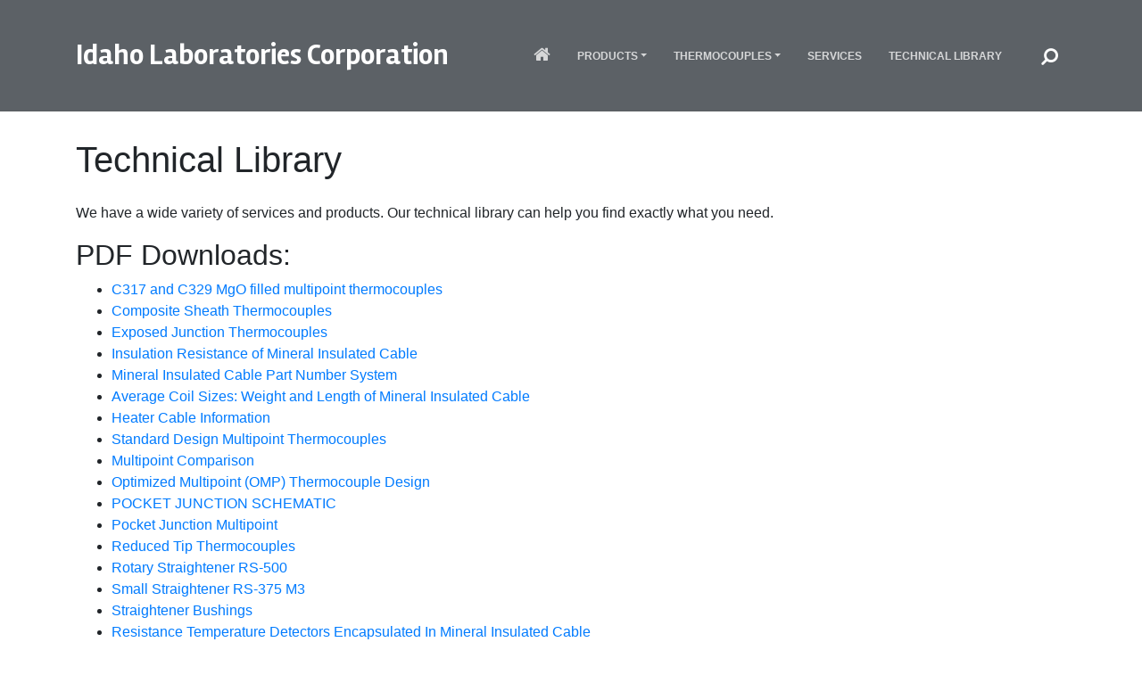

--- FILE ---
content_type: text/html; charset=UTF-8
request_url: http://www.idaholabs.com/technical-library/
body_size: 37235
content:
<!DOCTYPE html>
<html lang="en">
<head>
	<meta name="viewport" content="width=device-width, initial-scale=1.0">
	<meta http-equiv="X-UA-Compatible" content="IE=edge" />
	<meta http-equiv="Content-Type" content="text/html; charset=UTF-8"/>
	

	<!-- CSS  -->
  <link href="/assets/css/theme-style.min.css" rel="stylesheet">
  <link href="/assets/css/custom-style.css" rel="stylesheet">
  <link rel="stylesheet" href="https://maxcdn.bootstrapcdn.com/bootstrap/4.0.0-beta.3/css/bootstrap.min.css">
  <link href="https://code.ionicframework.com/ionicons/2.0.1/css/ionicons.min.css" rel="stylesheet">
  <link href="/assets/plugins/flag-icon-css/css/flag-icon.min.css" rel="stylesheet">
  <link href="http://www.idaholabs.com/wp-content/themes/idaholoabs/vendor/simple-line-icons/css/simple-line-icons.css" rel="stylesheet" type="text/css">
  <link href="https://cdn.linearicons.com/free/1.0.0/icon-font.min.css" rel="stylesheet">
	<link rel="stylesheet" href="http://www.idaholabs.com/wp-content/themes/idaholoabs/vendor/font-awesome/css/font-awesome.min.css">
	<link href="https://cdn.rawgit.com/michalsnik/aos/2.1.1/dist/aos.css" rel="stylesheet">
	<link rel="stylesheet" href="https://ajax.googleapis.com/ajax/libs/jqueryui/1.12.1/themes/smoothness/jquery-ui.css">
	<link href="http://www.idaholabs.com/wp-content/themes/idaholoabs/style.css" type="text/css" rel="stylesheet" media="screen,projection"/>
	<!-- Google fonts -->
	<link href='https://fonts.googleapis.com/css?family=Open+Sans:400,700,300' rel='stylesheet' type='text/css'>
	<link href='https://fonts.googleapis.com/css?family=Rambla:400,700' rel='stylesheet' type='text/css'>
	<link href='https://fonts.googleapis.com/css?family=Calligraffitti' rel='stylesheet' type='text/css'>
	<link href='https://fonts.googleapis.com/css?family=Roboto+Slab:400,700' rel='stylesheet' type='text/css'>

	<!-- Favicon set -->
	<link rel="apple-touch-icon" sizes="180x180" href="http://www.idaholabs.com/wp-content/themes/idaholoabs/img/favicons/apple-touch-icon.png">
	<link rel="icon" type="image/png" sizes="32x32" href="http://www.idaholabs.com/wp-content/themes/idaholoabs/img/favicons/favicon-32x32.png">
	<link rel="icon" type="image/png" sizes="16x16" href="http://www.idaholabs.com/wp-content/themes/idaholoabs/img/favicons/favicon-16x16.png">
	<link rel="manifest" href="http://www.idaholabs.com/wp-content/themes/idaholoabs/img/favicons/manifest.json">
	<link rel="mask-icon" href="http://www.idaholabs.com/wp-content/themes/idaholoabs/img/favicons/safari-pinned-tab.svg" color="#5bbad5">
	<meta name="theme-color" content="#ffffff">

	<!-- Inline Style -->
	<style>
			</style>

	<!-- Global site tag (gtag.js) - Google Analytics -->
  <script async src="https://www.googletagmanager.com/gtag/js?id=UA-115535545-1"></script>
  <script>
    window.dataLayer = window.dataLayer || [];
    function gtag(){dataLayer.push(arguments);}
    gtag('js', new Date());

    gtag('config', 'UA-115535545-1');
  </script>

	<script src="https://cdnjs.cloudflare.com/ajax/libs/retina.js/1.3.0/retina.min.js"></script>

	
<!-- This site is optimized with the Yoast SEO plugin v11.5 - https://yoast.com/wordpress/plugins/seo/ -->
<title>Technical Library - Idaho Laboratories Corporation</title>
<link rel="canonical" href="http://www.idaholabs.com/technical-library/" />
<meta property="og:locale" content="en_US" />
<meta property="og:type" content="article" />
<meta property="og:title" content="Technical Library - Idaho Laboratories Corporation" />
<meta property="og:description" content="We have a wide variety of services and products. Our technical library can help you find exactly what you need. PDF Downloads: C317 and C329 MgO filled multipoint thermocouples Composite Sheath Thermocouples Exposed Junction Thermocouples Insulation Resistance of Mineral Insulated Cable Mineral Insulated Cable Part Number System Average Coil Sizes: Weight and Length of Mineral &hellip;" />
<meta property="og:url" content="http://www.idaholabs.com/technical-library/" />
<meta property="og:site_name" content="Idaho Laboratories Corporation" />
<meta name="twitter:card" content="summary_large_image" />
<meta name="twitter:description" content="We have a wide variety of services and products. Our technical library can help you find exactly what you need. PDF Downloads: C317 and C329 MgO filled multipoint thermocouples Composite Sheath Thermocouples Exposed Junction Thermocouples Insulation Resistance of Mineral Insulated Cable Mineral Insulated Cable Part Number System Average Coil Sizes: Weight and Length of Mineral [&hellip;]" />
<meta name="twitter:title" content="Technical Library - Idaho Laboratories Corporation" />
<script type='application/ld+json' class='yoast-schema-graph yoast-schema-graph--main'>{"@context":"https://schema.org","@graph":[{"@type":"Organization","@id":"http://www.idaholabs.com/#organization","name":"Idaho Laboratories Corporation","url":"http://www.idaholabs.com/","sameAs":[]},{"@type":"WebSite","@id":"http://www.idaholabs.com/#website","url":"http://www.idaholabs.com/","name":"Idaho Laboratories Corporation","publisher":{"@id":"http://www.idaholabs.com/#organization"},"potentialAction":{"@type":"SearchAction","target":"http://www.idaholabs.com/?s={search_term_string}","query-input":"required name=search_term_string"}},{"@type":"WebPage","@id":"http://www.idaholabs.com/technical-library/#webpage","url":"http://www.idaholabs.com/technical-library/","inLanguage":"en-US","name":"Technical Library - Idaho Laboratories Corporation","isPartOf":{"@id":"http://www.idaholabs.com/#website"},"datePublished":"2018-02-21T18:41:46+00:00","dateModified":"2024-11-18T16:36:33+00:00"}]}</script>
<!-- / Yoast SEO plugin. -->

<link rel='dns-prefetch' href='//ajax.googleapis.com' />
<link rel='dns-prefetch' href='//s.w.org' />
		<script type="text/javascript">
			window._wpemojiSettings = {"baseUrl":"https:\/\/s.w.org\/images\/core\/emoji\/12.0.0-1\/72x72\/","ext":".png","svgUrl":"https:\/\/s.w.org\/images\/core\/emoji\/12.0.0-1\/svg\/","svgExt":".svg","source":{"concatemoji":"http:\/\/www.idaholabs.com\/wp-includes\/js\/wp-emoji-release.min.js?ver=5.4.18"}};
			/*! This file is auto-generated */
			!function(e,a,t){var n,r,o,i=a.createElement("canvas"),p=i.getContext&&i.getContext("2d");function s(e,t){var a=String.fromCharCode;p.clearRect(0,0,i.width,i.height),p.fillText(a.apply(this,e),0,0);e=i.toDataURL();return p.clearRect(0,0,i.width,i.height),p.fillText(a.apply(this,t),0,0),e===i.toDataURL()}function c(e){var t=a.createElement("script");t.src=e,t.defer=t.type="text/javascript",a.getElementsByTagName("head")[0].appendChild(t)}for(o=Array("flag","emoji"),t.supports={everything:!0,everythingExceptFlag:!0},r=0;r<o.length;r++)t.supports[o[r]]=function(e){if(!p||!p.fillText)return!1;switch(p.textBaseline="top",p.font="600 32px Arial",e){case"flag":return s([127987,65039,8205,9895,65039],[127987,65039,8203,9895,65039])?!1:!s([55356,56826,55356,56819],[55356,56826,8203,55356,56819])&&!s([55356,57332,56128,56423,56128,56418,56128,56421,56128,56430,56128,56423,56128,56447],[55356,57332,8203,56128,56423,8203,56128,56418,8203,56128,56421,8203,56128,56430,8203,56128,56423,8203,56128,56447]);case"emoji":return!s([55357,56424,55356,57342,8205,55358,56605,8205,55357,56424,55356,57340],[55357,56424,55356,57342,8203,55358,56605,8203,55357,56424,55356,57340])}return!1}(o[r]),t.supports.everything=t.supports.everything&&t.supports[o[r]],"flag"!==o[r]&&(t.supports.everythingExceptFlag=t.supports.everythingExceptFlag&&t.supports[o[r]]);t.supports.everythingExceptFlag=t.supports.everythingExceptFlag&&!t.supports.flag,t.DOMReady=!1,t.readyCallback=function(){t.DOMReady=!0},t.supports.everything||(n=function(){t.readyCallback()},a.addEventListener?(a.addEventListener("DOMContentLoaded",n,!1),e.addEventListener("load",n,!1)):(e.attachEvent("onload",n),a.attachEvent("onreadystatechange",function(){"complete"===a.readyState&&t.readyCallback()})),(n=t.source||{}).concatemoji?c(n.concatemoji):n.wpemoji&&n.twemoji&&(c(n.twemoji),c(n.wpemoji)))}(window,document,window._wpemojiSettings);
		</script>
		<style type="text/css">
img.wp-smiley,
img.emoji {
	display: inline !important;
	border: none !important;
	box-shadow: none !important;
	height: 1em !important;
	width: 1em !important;
	margin: 0 .07em !important;
	vertical-align: -0.1em !important;
	background: none !important;
	padding: 0 !important;
}
</style>
	<link rel='stylesheet' id='wp-block-library-css'  href='http://www.idaholabs.com/wp-includes/css/dist/block-library/style.min.css?ver=5.4.18' type='text/css' media='all' />
<script type='text/javascript' src='https://ajax.googleapis.com/ajax/libs/jquery/3.2.1/jquery.min.js?ver=3.2.1'></script>
<link rel='https://api.w.org/' href='http://www.idaholabs.com/wp-json/' />
<link rel="EditURI" type="application/rsd+xml" title="RSD" href="http://www.idaholabs.com/xmlrpc.php?rsd" />
<link rel="wlwmanifest" type="application/wlwmanifest+xml" href="http://www.idaholabs.com/wp-includes/wlwmanifest.xml" /> 
<meta name="generator" content="WordPress 5.4.18" />
<link rel='shortlink' href='http://www.idaholabs.com/?p=44' />
<link rel="alternate" type="application/json+oembed" href="http://www.idaholabs.com/wp-json/oembed/1.0/embed?url=http%3A%2F%2Fwww.idaholabs.com%2Ftechnical-library%2F" />
<link rel="alternate" type="text/xml+oembed" href="http://www.idaholabs.com/wp-json/oembed/1.0/embed?url=http%3A%2F%2Fwww.idaholabs.com%2Ftechnical-library%2F&#038;format=xml" />
</head>

<body class="page  navbar-layout-default "class="page-template-default page page-id-44">

  <!-- @plugin: page loading indicator, delete to remove loader -->
  <div class="page-loader" data-toggle="page-loader"></div>

  <a id="#top" href="#content" class="sr-only">Skip to content</a>

  <!-- ======== @Region: #header ======== -->
  <div id="header">

    <div data-toggle="sticky">

      <!--Header search region - hidden by default -->
      <div class="header-search collapse" id="search">
        <form class="search-form container">
          <input type="text" name="search" class="form-control search" value="" placeholder="Search">
          <button type="button" class="btn btn-link"><span class="sr-only">Search </span><i class="fa fa-search fa-flip-horizontal search-icon"></i></button>
          <button type="button" class="btn btn-link close-btn" data-toggle="search-form-close"><span class="sr-only">Close </span><i class="fa fa-times search-icon"></i></button>
        </form>
      </div>

      <!--Header & Branding region-->
      <div class="header header-dark bg-dark bg-op-8 sticky-bg-op-9">
        <!-- all direct children of the .header-inner element will be vertically aligned with each other you can override all the behaviours using the flexbox utilities (flexbox.htm) All elements with .header-brand & .header-block-flex wrappers will automatically be aligned inline & vertically using flexbox, this can be overridden using the flexbox utilities (flexbox.htm) Use .header-block to stack elements within on small screen & "float" on larger screens use .order-first or/and .order-last classes to make an element show first or last within .header-inner or .headr-block elements -->
        <div class="header-inner container">
          <!--branding/logo -->
          <div class="header-brand">
            <a class="header-brand-text" href="http://www.idaholabs.com" title="Home">
              <h1 class="h2">
                <span class="header-brand-text-alt">Idaho Laboratories Corporation</span><span class="header-brand-text-alt"></span>
              </h1>
            </a>
            <!--div class="header-divider d-none d-lg-block"></div>
            <div class="header-slogan d-none d-lg-block">Bootstrap 4 Theme</div-->
          </div>
          <!-- other header content -->
          <div class="header-block order-12">

            <!--Search trigger -->
            <a href="#search" class="btn btn-icon btn-link text-white header-btn float-right order-11" data-toggle="search-form" data-target=".header-search"><i class="fa fa-search fa-flip-horizontal search-icon"></i></a>

            <!-- mobile collapse menu button - data-toggle="collapse" = default BS menu - data-toggle="jpanel-menu" = jPanel Menu - data-toggle="overlay" = Overlay Menu -->
            <a href="#top" class="btn btn-link btn-icon text-white header-btn float-right d-lg-none" data-toggle="jpanel-menu" data-target=".navbar-main" data-direction="right"> <i class="fa fa-bars"></i> </a>
          </div>

          <div class="navbar navbar-expand-md navbar-static-top"><!--everything within this div is collapsed on mobile-->
            <div class="navbar-main collapse">
              <!--main navigation-->
              <ul class="nav navbar-nav navbar-dark float-lg-right dropdown-effect-fade">

<!-- Homepage -->
                <li class="nav-item">
                  <a href="http://www.idaholabs.com" class="nav-link" id="indexs-drop" > <i class="fa fa-home nav-link-icon"></i> <span class="d-none">Home</span> </a>

                <!-- Products-->
                <li class="nav-item dropdown">
                  <a href="#" class="nav-link dropdown-toggle" id="pages-drop" data-toggle="dropdown" data-hover="dropdown">Products</a>
                  <!-- Menu -->
                  <div class="dropdown-menu">
                    <a href="http://www.idaholabs.com/mineral-insulated-cable/" class="dropdown-item">Mineral Insulated Cable</a>
                    <a href="http://www.idaholabs.com/haynes-hr-160-sheath/" class="dropdown-item">Haynes™ HR160 Sheath</a>
                    <a href="http://www.idaholabs.com/heavy-wall-mi-cable/" class="dropdown-item">Heavy Wall MI Cable</a>
                    <a href="http://www.idaholabs.com/rtd-conductor-cable/" class="dropdown-item">RTD/Conductor Cable</a>
                    <a href="http://www.idaholabs.com/small-diameter-cable/" class="dropdown-item">Small Diameter Cable</a>
                    <a href="http://www.idaholabs.com/heater-cable/" class="dropdown-item">Heater Cable</a>
                    <a href="http://www.idaholabs.com/tube-pipe/" class="dropdown-item">Tube &amp; Pipe</a>
                    <a href="http://www.idaholabs.com/thermocouple-wire-rod/" class="dropdown-item">Thermocouple Wire &amp; Rod</a>
                    <a href="http://www.idaholabs.com/platinum-noble-metals/" class="dropdown-item">Platinum/Noble Metals</a>
                  </div>
                </li>

 <!-- Thermocouples-->
                <li class="nav-item dropdown">
                  <a href="#" class="nav-link dropdown-toggle" id="pages-drop" data-toggle="dropdown" data-hover="dropdown">Thermocouples</a>
                  <!-- Menu <a href="gggggggggggggggggggg" class="dropdown-item">Heater</a> -->
                  <div class="dropdown-menu">
                    <a href="http://www.idaholabs.com/multipoint-thermocouples/" class="dropdown-item">Multipoint Thermocouples</a>
                    <a href="http://www.idaholabs.com/optimized-multipoint-omp/" class="dropdown-item">Optimized Multipoint (OMP)</a>
                    <a href="http://www.idaholabs.com/c317-c329-multipoint-cmp/" class="dropdown-item">C317/C329 Multipoint (CMP)</a>
                    <a href="http://www.idaholabs.com/pocket-junction-multipoint-pjm/" class="dropdown-item">Pocket Junction Multipoint (PJM)</a>
                    <a href="http://www.idaholabs.com/advanced-thermocouples/" class="dropdown-item">Advanced Thermocouples</a>
                    <a href="http://www.idaholabs.com/specialty-thermocouples/" class="dropdown-item">Specialty Thermocouples</a>
                  </div>
                </li>

                <!-- Services -->
                <li class="nav-item">
                  <a href="http://www.idaholabs.com/services/" class="nav-link" >Services</a>
                </li>

                <!-- Technical Library -->
                <li class="nav-item">
                  <a href="http://www.idaholabs.com/technical-library/" class="nav-link" >Technical Library</a>
                </li>
              
              </ul>
            </div>
            <!--/.navbar-collapse --></div>
        </div>
      </div>
    </div>
  </div>

<div id="content">
 <h1 class="container">Technical Library</h1><div class="container mt-4">
<p>We have a wide variety of services and products. Our technical library can help you find exactly what you need.</p>
<h2>PDF Downloads:</h2>
<ul>
<li><a href="http://www.idaholabs.com/wp-content/uploads/2018/03/000C317-C329.pdf" target="pdf-window" rel="noopener noreferrer">C317 and C329 MgO filled multipoint thermocouples</a></li>
<li><a href="http://www.idaholabs.com/wp-content/uploads/2018/03/000Composite_Sheath_Thermocouple.pdf" target="pdf-window" rel="noopener noreferrer">Composite Sheath Thermocouples</a></li>
<li><a href="http://www.idaholabs.com/wp-content/uploads/2018/03/000Exposed_Junction_Thermocouple.pdf" target="pdf-window" rel="noopener noreferrer">Exposed Junction Thermocouples</a></li>
<li><a href="http://www.idaholabs.com/wp-content/uploads/2018/03/000Insulation_Resistance_of_Mineral_Insulated_Cable.pdf" target="pdf-window" rel="noopener noreferrer">Insulation Resistance of Mineral Insulated Cable</a></li>
<li><a href="http://www.idaholabs.com/wp-content/uploads/2018/03/000MI_CablePartNumber_System.pdf" target="pdf-window" rel="noopener noreferrer">Mineral Insulated Cable Part Number System</a></li>
<li><a href="http://www.idaholabs.com/wp-content/uploads/2018/03/000Mineral_Insulated_Cable-Coil_Weights_and_Lengths.pdf" target="pdf-window" rel="noopener noreferrer">Average Coil Sizes: Weight and Length of Mineral Insulated Cable</a></li>
<li><a href="http://www.idaholabs.com/wp-content/uploads/2018/03/000Mineral_Insulated_Heater_Cable.pdf" target="pdf-window" rel="noopener noreferrer">Heater Cable Information</a></li>
<li><a href="http://www.idaholabs.com/wp-content/uploads/2018/03/000Multipoint_Thermocouple_Information.pdf" target="pdf-window" rel="noopener noreferrer">Standard Design Multipoint Thermocouples</a></li>
<li><a href="http://www.idaholabs.com/wp-content/uploads/2018/03/000MultipointCompare.pdf" target="pdf-window" rel="noopener noreferrer">Multipoint Comparison</a></li>
<li><a href="http://www.idaholabs.com/wp-content/uploads/2018/03/000OMP_Optimized_Multipoint_Technical_Information.pdf" target="pdf-window" rel="noopener noreferrer">Optimized Multipoint (OMP) Thermocouple Design</a></li>
<li><a href="http://www.idaholabs.com/wp-content/uploads/2018/03/000Pocket_J.pdf" target="pdf-window" rel="noopener noreferrer">POCKET JUNCTION SCHEMATIC</a></li>
<li><a href="http://www.idaholabs.com/wp-content/uploads/2018/03/000PocketJunction.pdf" target="pdf-window" rel="noopener noreferrer">Pocket Junction Multipoint</a></li>
<li><a href="http://www.idaholabs.com/wp-content/uploads/2018/03/000Reduced_Tip_Thermocouples.pdf" target="pdf-window" rel="noopener noreferrer">Reduced Tip Thermocouples</a></li>
<li><a href="http://www.idaholabs.com/wp-content/uploads/2022/07/000Rotary_Straightener.pdf">Rotary Straightener RS-500</a></li>
<li><a href="https://www.idaholabs.com/wp-content/uploads/2024/03/Small-Rotary-Straightener-RS-375.pdf">Small Straightener RS-375 M3</a></li>
<li><a href="http://www.idaholabs.com/wp-content/uploads/2018/03/000RS-500-4Bushings.pdf" target="pdf-window" rel="noopener noreferrer">Straightener Bushings</a></li>
<li><a href="http://www.idaholabs.com/wp-content/uploads/2018/03/000RTDs.pdf" target="pdf-window" rel="noopener noreferrer">Resistance Temperature Detectors Encapsulated In Mineral Insulated Cable</a></li>
<li><a href="http://www.idaholabs.com/wp-content/uploads/2018/03/000Stabilized_MI_Cable_Material.pdf" target="pdf-window" rel="noopener noreferrer">Stabilized Mineral Insulated Cable</a></li>
<li><a href="http://www.idaholabs.com/wp-content/uploads/2018/03/000Thermocouple_Part_Number_System.pdf" target="pdf-window" rel="noopener noreferrer">Part Number System Idaho Labs Thermocouples</a></li>
<li><a href="http://www.idaholabs.com/wp-content/uploads/2018/03/000Type_S_Calibration_Standards.pdf" target="pdf-window" rel="noopener noreferrer">Calibration Standards</a></li>
<li><a href="http://www.idaholabs.com/wp-content/uploads/2018/03/000Wire_Loop_Resistance.pdf" target="pdf-window" rel="noopener noreferrer">Wire Loop Resistance</a></li>
</ul>
<h2>Excel Downloads:</h2>
<ul>
<li><a href="http://www.idaholabs.com/wp-content/uploads/2018/03/Alternate_Designs.xls" target="excel-window" rel="noopener noreferrer">Alternate_Designs</a></li>
<li><a href="http://www.idaholabs.com/wp-content/uploads/2018/03/HR160.xls" target="excel-window" rel="noopener noreferrer">HR160</a></li>
<li><a href="http://www.idaholabs.com/wp-content/uploads/2018/03/MI_Cable_Weights.xls" target="excel-window" rel="noopener noreferrer">MI_Cable_Weights</a></li>
<li><a href="http://www.idaholabs.com/wp-content/uploads/2018/03/Platinum.xls" target="excel-window" rel="noopener noreferrer">Platinum</a></li>
<li><a href="http://www.idaholabs.com/wp-content/uploads/2018/03/POCKET_J.xlsx" target="excel-window" rel="noopener noreferrer">POCKET_J</a></li>
<li><a href="http://www.idaholabs.com/wp-content/uploads/2018/03/Standard_Design.xls" target="excel-window" rel="noopener noreferrer">Standard_Design</a></li>
<li><a href="http://www.idaholabs.com/wp-content/uploads/2018/03/Tubes.xls" target="excel-window" rel="noopener noreferrer">Tubes</a></li>
<li><a href="http://www.idaholabs.com/wp-content/uploads/2018/03/Wire_Loop_Resistance.xls" target="excel-window" rel="noopener noreferrer">Wire_Loop_Resistance</a></li>
<li><a href="http://www.idaholabs.com/wp-content/uploads/2018/03/Wire_Resistance.xls" target="excel-window" rel="noopener noreferrer">Wire_Resistance</a></li>
<li><a href="http://www.idaholabs.com/wp-content/uploads/2018/03/Wires.xls" target="excel-window" rel="noopener noreferrer">Wires</a></li>
</ul>
<h2>Quality Systems:</h2>
<ul>
<li><a class="alignnone size-full wp-image-214" href="http://www.idaholabs.com/wp-content/uploads/2019/01/NQA-1Matrix.tiff" target="&lt;img src=" rel="noopener noreferrer">NQA-1 Quality Matrix</a></li>
</ul>
<h2>Terms &amp; Conditions:</h2>
<ul>
<li><a class="alignnone size-full wp-image-214" href="http://www.idaholabs.com/terms/" rel="noopener noreferrer">Terms &amp; Conditions</a></li>
</ul>
</div>
</div>

  <!-- ======== @Region: #content ======== -->
  
    <!-- Promos 
    <div class="container py-4 py-lg-6">
      <div class="row text-left">
        <div class="col-lg-4 d-lg-flex mb-3 mb-lg-0">
          <div class="px-3 pb-3 pt-7 overlay overlay-gradient overlay-op-8 rounded flex-ew flex-valign-b" data-bg-img="assets/img/homes/happy.jpg">
            <h2 class="text-white mb-0 display-4 font-weight-bold">
              <span data-toggle="count-to" data-to="898" data-from="0">0</span>k
            </h2>
            <p class="text-white text-uppercase mb-0">Happy Customers</p>
            <hr class="hr-lg my-2 w-20 ml-0 hr-primary" />
          </div>
        </div>
        <div class="col-lg-4 d-lg-flex mb-3 mb-lg-0">
          <div class="px-3 pb-3 pt-7 overlay overlay-gradient overlay-op-8 rounded flex-ew flex-valign-b" data-bg-img="assets/img/homes/code.jpg">
            <h2 class="text-white mb-0 display-4 font-weight-bold">
              <span data-toggle="count-to" data-to="8980" data-from="0">0</span>k
            </h2>
            <p class="text-white text-uppercase mb-0">Lines of code</p>
            <hr class="hr-lg my-2 w-20 ml-0 hr-primary" />
          </div>
        </div>
        <div class="col-lg-4 d-lg-flex">
          <div class="px-3 pb-3 pt-7 overlay overlay-gradient overlay-op-8 rounded flex-ew flex-valign-b" data-bg-img="assets/img/homes/coffee.jpg">
            <h2 class="text-white mb-0 display-4 font-weight-bold">
              <span data-toggle="count-to" data-to="5088" data-from="0">0</span>
            </h2>
            <p class="text-white text-uppercase mb-0">Cups of coffee</p>
            <hr class="hr-lg my-2 w-20 ml-0 hr-primary" />
          </div>
        </div>
      </div>
    </div>
    <!-- Features side by side 
    <div id="features-sidebyside" class="pt-6 bg-white overlay overlay-op-7" data-bg-img="https://images.unsplash.com/photo-1474739265988-7c6eab6c5a21?dpr=1&auto=format&fit=crop&w=1500&h=907&q=80&cs=tinysrgb&crop=">
      <div class="container">
        <div class="row text-left">
          <div class="col-lg-3 text-lg-right flex-valign py-lg-6" data-animate="fadeIn" data-animate-delay="0.2">
            <div class="p-4 overlay overlay-gradient overlay-op-9 flex-ew flex-valign mb-4 divider-arrow divider-arrow-r divider-lg divider-op-8">
              <h2 class="text-white mb-0 font-weight-bold text-uppercase ">
                Simple
              </h2>
              <p class="text-white mb-0 text-sm">Capto incassum loquor nostrud patria similis.</p>
              <hr class="hr-lg my-2 w-20 ml-0 ml-lg-auto mr-lg-0 hr-primary" />
            </div>
            <div class="p-4 overlay overlay-gradient overlay-op-9 flex-ew flex-valign mb-4 divider-arrow divider-arrow-r divider-lg divider-op-8">
              <h2 class="text-white mb-0 font-weight-bold text-uppercase ">
                Easy
              </h2>
              <p class="text-white mb-0 text-sm">Dolus lobortis rusticus vindico. Causa duis euismod letalis ludus odio vulpes.</p>
              <hr class="hr-lg my-2 w-20 ml-0 ml-lg-auto mr-lg-0 hr-primary" />
            </div>
            <div class="p-4 overlay overlay-gradient overlay-op-9 flex-ew flex-valign mb-4 divider-arrow divider-arrow-r divider-lg divider-op-8">
              <h2 class="text-white mb-0 font-weight-bold text-uppercase ">
                Stylish
              </h2>
              <p class="text-white mb-0 text-sm">Camur commoveo ex humo lobortis macto meus qui refoveo tum.</p>
              <hr class="hr-lg my-2 w-20 ml-0 ml-lg-auto mr-lg-0 hr-primary" />
            </div>
          </div>
          <div class="col-lg-3 order-lg-3 text-lg-left flex-valign py-lg-6" data-animate="fadeIn" data-animate-delay="0.4">
            <div class="p-4 overlay overlay-gradient overlay-op-9 flex-ew flex-valign mb-4 divider-arrow divider-arrow-l divider-lg divider-op-8">
              <h2 class="text-white mb-0 font-weight-bold text-uppercase ">
                Modern
              </h2>
              <p class="text-white mb-0 text-sm">Blandit capto dolor ibidem jumentum obruo suscipere te.</p>
              <hr class="hr-lg my-2 w-20 ml-0 hr-primary" />
            </div>
            <div class="p-4 overlay overlay-gradient overlay-op-9 flex-ew flex-valign mb-4 divider-arrow divider-arrow-l divider-lg divider-op-8">
              <h2 class="text-white mb-0 font-weight-bold text-uppercase ">
                Flexible
              </h2>
              <p class="text-white mb-0 text-sm">Augue dolore os secundum sed valde vicis.</p>
              <hr class="hr-lg my-2 w-20 ml-0 hr-primary" />
            </div>
            <div class="p-4 overlay overlay-gradient overlay-op-9 flex-ew flex-valign mb-4 divider-arrow divider-arrow-l divider-lg divider-op-8">
              <h2 class="text-white mb-0 font-weight-bold text-uppercase ">
                Top Value
              </h2>
              <p class="text-white mb-0 text-sm">Amet commodo inhibeo magna paratus qui uxor voco.</p>
              <hr class="hr-lg my-2 w-20 ml-0 hr-primary" />
            </div>
          </div>
          <div class="col-lg-6 order-lg-2 flex-valign-b" data-animate="fadeIn" data-animate-delay="0.8">
            <img src="assets/img/homes/iphone-hello-cutoff.png" alt="iPhone" class="img-fluid mx-auto mt-auto" />
          </div>
        </div>
      </div>
    </div>-->
    <!-- Team -->
    
    <!-- Clients 
    <div id="clients" class="pt-5 bg-light">
      <div class="container pb-5">
        <!-- Logos carousel Uses Owl Carousel plugin All options here are customisable from the data-owl-carousel-settings="{OBJECT}" item via data- attributes: http://www.owlgraphic.com/owlcarousel/#customizing ie. data-settings="{"items": "4", "lazyLoad":"true", "navigation":"true"}"
        <div class="owl-dots-center owl-nav-over owl-nav-over-hover" data-toggle="owl-carousel" data-owl-carousel-settings='{"items": 4, "lazyLoad":true, "nav":true, "dots":true}'>
          <a href="#">
            <img data-src="assets/img/customers/customer-1.png" alt="Item 1 image" class="owl-lazy img-fluid" />
            <h5 class="mt-4 text-center">
              Customer 1
            </h5>
          </a>
          <a href="#">
            <img data-src="assets/img/customers/customer-2.png" alt="Item 2 image" class="owl-lazy img-fluid" />
            <h5 class="mt-4 text-center">
              Customer 2
            </h5>
          </a>
          <a href="#">
            <img data-src="assets/img/customers/customer-3.png" alt="Item 3 image" class="owl-lazy img-fluid" />
            <h5 class="mt-4 text-center">
              Customer 3
            </h5>
          </a>
          <a href="#">
            <img data-src="assets/img/customers/customer-4.png" alt="Item 4 image" class="owl-lazy img-fluid" />
            <h5 class="mt-4 text-center">
              Customer 4
            </h5>
          </a>
          <a href="#">
            <img data-src="assets/img/customers/customer-5.png" alt="Item 5 image" class="owl-lazy img-fluid" />
            <h5 class="mt-4 text-center">
              Customer 5
            </h5>
          </a>
          <a href="#">
            <img data-src="assets/img/customers/customer-6.png" alt="Item 6 image" class="owl-lazy img-fluid" />
            <h5 class="mt-4 text-center">
              Customer 6
            </h5>
          </a>
          <a href="#">
            <img data-src="assets/img/customers/customer-7.png" alt="Item 7 image" class="owl-lazy img-fluid" />
            <h5 class="mt-4 text-center">
              Customer 7
            </h5>
          </a>
          <a href="#">
            <img data-src="assets/img/customers/customer-8.png" alt="Item 8 image" class="owl-lazy img-fluid" />
            <h5 class="mt-4 text-center">
              Customer 8
            </h5>
          </a>
          <a href="#">
            <img data-src="assets/img/customers/customer-9.png" alt="Item 9 image" class="owl-lazy img-fluid" />
            <h5 class="mt-4 text-center">
              Customer 9
            </h5>
          </a>
          <a href="#">
            <img data-src="assets/img/customers/customer-10.png" alt="Item 10 image" class="owl-lazy img-fluid" />
            <h5 class="mt-4 text-center">
              Customer 10
            </h5>
          </a>
          <a href="#">
            <img data-src="assets/img/customers/customer-11.png" alt="Item 11 image" class="owl-lazy img-fluid" />
            <h5 class="mt-4 text-center">
              Customer 11
            </h5>
          </a>
          <a href="#">
            <img data-src="assets/img/customers/customer-12.png" alt="Item 12 image" class="owl-lazy img-fluid" />
            <h5 class="mt-4 text-center">
              Customer 12
            </h5>
          </a>
          <a href="#">
            <img data-src="assets/img/customers/customer-13.png" alt="Item 13 image" class="owl-lazy img-fluid" />
            <h5 class="mt-4 text-center">
              Customer 13
            </h5>
          </a>
          <a href="#">
            <img data-src="assets/img/customers/customer-14.png" alt="Item 14 image" class="owl-lazy img-fluid" />
            <h5 class="mt-4 text-center">
              Customer 14
            </h5>
          </a>
        </div>
      </div>
      <div class="bg-dark text-white p-3 p-lg-4 text-center divider-arrow divider-arrow-t divider-dark">
        <div class="container">
          <h2 class="text-center text-uppercase font-weight-bold my-0">
            Our Partners
          </h2>
          <hr class="hr-lg mt-2 mb-0 w-10 mx-auto hr-primary" />
        </div>
      </div>
    </div>-->

  <!-- ======== @Region: #footer ======== -->
  <footer id="footer" class="p-0 footer-light">
    <div class="container pt-6 pb-5">
      <div class="row">
        <div class="col-md-4">          <h4 class="text-uppercase text-grey-dark">
            Contact Us
          </h4>
          <address>
            <ul class="list-unstyled">
              <li>
                <abbr title="Phone"><i class="fa fa-phone fa-fw"></i></abbr>
                (208) 522-0055 
              </li>
              <li>
                <abbr title="Fax"><i class="fa fa-fax fa-fw"></i></abbr>
                (208) 522-4522
              </li>
              <li>
                <abbr title="Email"><i class="fa fa-envelope fa-fw"></i></abbr>
                sales@idaholabs.com
              </li>
            </ul>
          </address>
        </div>

        <div class="col-md-4">          <h4 class="text-uppercase text-grey-dark">
            Address
          </h4>
          <address>
            <ul class="list-unstyled">
              <li>
                <abbr title="Address"><i class="fa fa-home fa-fw"></i></abbr>
                2101 Hemmert Avenue<br/>
                Idaho Falls, Idaho 83401
              </li>
            </ul>
          </address>
        </div>

        <div class="col-md-4">          <h4 class="text-uppercase text-grey-dark">
            Map
          </h4>
          <iframe src="https://www.google.com/maps/embed?pb=!1m18!1m12!1m3!1d2893.386485902514!2d-112.01688318407723!3d43.51513266936499!2m3!1f0!2f0!3f0!3m2!1i1024!2i768!4f13.1!3m3!1m2!1s0x53545c225357d39b%3A0xc29becc53e3dc5c!2sIdaho+Laboratories+Corporation!5e0!3m2!1sen!2sus!4v1519228916847" width="380" height="300" frameborder="0" style="border:0; max-width:100%;" allowfullscreen></iframe>
        </div>

      </div>

    </div>
    <hr class="my-0 hr-blank op-2" />
    <!--@todo: replace with company copyright details-->
    <div class="bg-grey text-sm py-3">
      <div class="container">
        <div class="row">
          <div class="col-md-6">
            <p class="mb-0">Copyright 2026 <a href="http://www.idaholabs.com"> Idaho Laboratories</p>
          </div>
          <div class="col-md-6">
            <ul class="list-inline footer-links float-md-right mb-0">
              <li class="list-inline-item"><a href="http://www.idaholabs.com">Home</a></li>
              <li class="list-inline-item"><a href="http://www.idaholabs.com/about-us/">About Us</a></li>
              <li class="list-inline-item"><a href="http://www.idaholabs.com/contact-us/">Contact Us</a></li>
            </ul>
          </div>
        </div>
        <a href="#top" class="btn btn-icon btn-dark pos-fixed pos-b pos-r mr-3 mb-3 scroll-state-hidden" title="Back to top" data-scroll="scroll-state"><i class="fa fa-chevron-up"></i></a>
      </div>
    </div>
  </footer>

	<!--  Scripts -->
	
	<script src="https://cdnjs.cloudflare.com/ajax/libs/popper.js/1.12.3/umd/popper.min.js"></script><!-- Popper 1.12.3 via CDN, needed for Bootstrap Tooltips & Popovers -->
	<script src="https://maxcdn.bootstrapcdn.com/bootstrap/4.0.0-beta.3/js/bootstrap.min.js"></script><!-- Bootstrap v4.0.0-beta.3 JS via CDN -->
	<script src="/assets/js/custom-script.js"></script><!--Custom scripts & AppStrap API integration -->
	<script src="/assets/js/script.min.js"></script><!--AppStrap scripts mainly used to trigger libraries/plugins -->
	<script src="https://ajax.googleapis.com/ajax/libs/jqueryui/1.12.1/jquery-ui.min.js"></script>
	<script src="http://www.idaholabs.com/wp-content/themes/idaholoabs/js/jquery.fitvids.js"></script>
	<script src="http://www.idaholabs.com/wp-content/themes/idaholoabs/vendor/navgoco/js/navgoco.js"></script>
	<script src="https://cdn.rawgit.com/michalsnik/aos/2.1.1/dist/aos.js"></script>

	
	<!-- Page-Level Code -->
	<script>
		jQuery().ready(function($){
			$(".vidWrapper").fitVids();

			AOS.init({
				offset: 150,
				duration: 450,
				easing: 'ease-out-cubic',
				disable: 'mobile',
			});

			//Navigation Menu Slider
			$('#nav-expander').on('click',function(e){
				e.preventDefault();
				$('body').toggleClass('nav-expanded');
			});
			$('#nav-close').on('click',function(e){
				e.preventDefault();
				$('body').removeClass('nav-expanded');
			});

			// Initialize navgoco with default options
			$(".main-menu").navgoco({
				caret: '<span class="caret"></span>',
				accordion: false,
				openClass: 'open',
				save: true,
				cookie: {
					name: 'navgoco',
					expires: false,
					path: '/'
				},
					slide: {
					duration: 300,
					easing: 'swing'
				}
			});

			/*$('#main-nav').scotchPanel({
				containerSelector: 'body',
				direction: 'right',
				duration: 300,
				transition: 'ease',
				clickSelector: '.menu-toggle',
				distanceX: '100%',
				enableEscapeKey: true
			});*/
		})											
	</script>
<script type='text/javascript' src='http://www.idaholabs.com/wp-includes/js/wp-embed.min.js?ver=5.4.18'></script>
</body>
</html>

--- FILE ---
content_type: text/css
request_url: http://www.idaholabs.com/assets/css/theme-style.min.css
body_size: 627363
content:
@charset "UTF-8";
.blockquote-bubble .blockquote-footer img,
.blockquote-bubble footer img,
.blockquote-bubble small img,
small img {
  max-width: 50px
}

.header-search,
.jPanelMenu-panel {
  overflow: hidden
}

.close:active,
.close:focus,
.header-search form .btn.active:focus,
.header-search form .btn:active:focus,
.header-search form .btn:focus,
a:focus {
  outline: 0
}

.card.clickable-element,
.clickable-element,
.list-timeline .list-timeline-item[data-toggle=collapse],
.nav-link,
.overlay .close,
.overlay-trigger {
  cursor: pointer
}

.blockquote-bubble,
.flex-valign,
.flex-valign-b,
.header-inner,
.header-inner .header-block-flex,
.progress-bar,
.theme-colours {
  display: -webkit-box;
  display: -ms-flexbox;
  display: flex
}

.header-inner,
.header-inner .header-block-flex,
.progress-bar {
  -webkit-box-align: center;
  -ms-flex-align: center;
  align-items: center
}

.theme-colours {
  -webkit-box-pack: center;
  -ms-flex-pack: center;
  justify-content: center
}

.header-inner .header-block-flex {
  -webkit-box-pack: end;
  -ms-flex-pack: end;
  justify-content: flex-end
}

.header-inner {
  -webkit-box-pack: start;
  -ms-flex-pack: start;
  justify-content: flex-start
}

.header-inner,
.header-inner .header-block-flex,
.theme-colours {
  -ms-flex-wrap: wrap;
  flex-wrap: wrap
}

.header-inner .header-block-flex {
  -webkit-box-orient: horizontal;
  -webkit-box-direction: normal;
  -ms-flex-direction: row;
  flex-direction: row
}

.navbar .navbar-brand,
.navbar .navbar-brand:focus,
.navbar .navbar-brand:hover,
.navbar-light .navbar-brand,
.navbar-light .navbar-brand:focus,
.navbar-light .navbar-brand:hover {
  color: rgba(0, 0, 0, .9)
}

.navbar .navbar-nav>.nav-item>.nav-link,
.navbar .navbar-nav>.nav-item>.nav-link:focus,
.navbar .navbar-nav>.nav-item>.nav-link:hover,
.navbar .navbar-nav>.nav-link,
.navbar .navbar-nav>.nav-link:focus,
.navbar .navbar-nav>.nav-link:hover,
.navbar-light .navbar-nav>.nav-item>.nav-link,
.navbar-light .navbar-nav>.nav-item>.nav-link:focus,
.navbar-light .navbar-nav>.nav-item>.nav-link:hover,
.navbar-light .navbar-nav>.nav-link,
.navbar-light .navbar-nav>.nav-link:focus,
.navbar-light .navbar-nav>.nav-link:hover {
  color: rgba(0, 0, 0, .7)
}

.navbar .navbar-nav>.nav-item>.nav-link.disabled,
.navbar .navbar-nav>.nav-link.disabled,
.navbar-light .navbar-nav>.nav-item>.nav-link.disabled,
.navbar-light .navbar-nav>.nav-link.disabled {
  color: rgba(0, 0, 0, .3)
}

.navbar .navbar-nav .active>.nav-link,
.navbar .navbar-nav .nav-link.active,
.navbar .navbar-nav .nav-link.show,
.navbar-light .navbar-nav .active>.nav-link,
.navbar-light .navbar-nav .nav-link.active,
.navbar-light .navbar-nav .nav-link.show {
  color: rgba(0, 0, 0, .9)
}

.navbar .navbar-nav .open>.nav-link,
.navbar .navbar-nav .open>.nav-link:hover,
.navbar .navbar-nav .show>.nav-link,
.navbar .navbar-nav .show>.nav-link:hover,
.navbar-light .navbar-nav .open>.nav-link,
.navbar-light .navbar-nav .open>.nav-link:hover,
.navbar-light .navbar-nav .show>.nav-link,
.navbar-light .navbar-nav .show>.nav-link:hover {
  color: #212529
}

.navbar .navbar-toggler,
.navbar-light .navbar-toggler {
  color: rgba(0, 0, 0, .7);
  border-color: rgba(0, 0, 0, .1)
}

.navbar .navbar-toggler-icon,
.navbar-light .navbar-toggler-icon {
  background-image: url("data:image/svg+xml;charset=utf8,%3Csvg viewBox='0 0 30 30' xmlns='http://www.w3.org/2000/svg'%3E%3Cpath stroke='rgba(0, 0, 0, 0.7)' stroke-width='2' stroke-linecap='round' stroke-miterlimit='10' d='M4 7h22M4 15h22M4 23h22'/%3E%3C/svg%3E")
}

.navbar .navbar-text,
.navbar-light .navbar-text {
  color: rgba(0, 0, 0, .7)
}

.navbar .navbar-text a,
.navbar .navbar-text a:focus,
.navbar .navbar-text a:hover,
.navbar-light .navbar-text a,
.navbar-light .navbar-text a:focus,
.navbar-light .navbar-text a:hover {
  color: rgba(0, 0, 0, .9)
}

.header-dark .header .navbar-brand,
.header-dark .header .navbar-brand:focus,
.header-dark .header .navbar-brand:hover,
.header.header-dark .navbar-brand,
.header.header-dark .navbar-brand:focus,
.header.header-dark .navbar-brand:hover,
.navbar-dark .navbar-brand,
.navbar-dark .navbar-brand:focus,
.navbar-dark .navbar-brand:hover {
  color: #fff
}

.header-dark .header .navbar-nav>.nav-item>.nav-link,
.header-dark .header .navbar-nav>.nav-link,
.header.header-dark .navbar-nav>.nav-item>.nav-link,
.header.header-dark .navbar-nav>.nav-link,
.navbar-dark .navbar-nav>.nav-item>.nav-link,
.navbar-dark .navbar-nav>.nav-link {
  color: rgba(255, 255, 255, .75)
}

.header-dark .header .navbar-nav>.nav-item>.nav-link:focus,
.header-dark .header .navbar-nav>.nav-item>.nav-link:hover,
.header-dark .header .navbar-nav>.nav-link:focus,
.header-dark .header .navbar-nav>.nav-link:hover,
.header.header-dark .navbar-nav>.nav-item>.nav-link:focus,
.header.header-dark .navbar-nav>.nav-item>.nav-link:hover,
.header.header-dark .navbar-nav>.nav-link:focus,
.header.header-dark .navbar-nav>.nav-link:hover,
.navbar-dark .navbar-nav>.nav-item>.nav-link:focus,
.navbar-dark .navbar-nav>.nav-item>.nav-link:hover,
.navbar-dark .navbar-nav>.nav-link:focus,
.navbar-dark .navbar-nav>.nav-link:hover {
  color: rgba(255, 255, 255, .9)
}

.header-dark .header .navbar-nav>.nav-item>.nav-link.disabled,
.header-dark .header .navbar-nav>.nav-link.disabled,
.header.header-dark .navbar-nav>.nav-item>.nav-link.disabled,
.header.header-dark .navbar-nav>.nav-link.disabled,
.navbar-dark .navbar-nav>.nav-item>.nav-link.disabled,
.navbar-dark .navbar-nav>.nav-link.disabled {
  color: rgba(255, 255, 255, .25)
}

.header-dark .header .navbar-nav .active>.nav-link,
.header-dark .header .navbar-nav .nav-link.active,
.header-dark .header .navbar-nav .nav-link.show,
.header.header-dark .navbar-nav .active>.nav-link,
.header.header-dark .navbar-nav .nav-link.active,
.header.header-dark .navbar-nav .nav-link.show,
.navbar-dark .navbar-nav .active>.nav-link,
.navbar-dark .navbar-nav .nav-link.active,
.navbar-dark .navbar-nav .nav-link.show {
  color: #fff
}

.header-dark .header .navbar-nav .open>.nav-link,
.header-dark .header .navbar-nav .open>.nav-link:hover,
.header-dark .header .navbar-nav .show>.nav-link,
.header-dark .header .navbar-nav .show>.nav-link:hover,
.header.header-dark .navbar-nav .open>.nav-link,
.header.header-dark .navbar-nav .open>.nav-link:hover,
.header.header-dark .navbar-nav .show>.nav-link,
.header.header-dark .navbar-nav .show>.nav-link:hover,
.navbar-dark .navbar-nav .open>.nav-link,
.navbar-dark .navbar-nav .open>.nav-link:hover,
.navbar-dark .navbar-nav .show>.nav-link,
.navbar-dark .navbar-nav .show>.nav-link:hover {
  color: #212529
}

.header-dark .header .navbar-toggler,
.header.header-dark .navbar-toggler,
.navbar-dark .navbar-toggler {
  color: rgba(255, 255, 255, .75);
  border-color: rgba(255, 255, 255, .1)
}

.header-dark .header .navbar-toggler-icon,
.header.header-dark .navbar-toggler-icon,
.navbar-dark .navbar-toggler-icon {
  background-image: url("data:image/svg+xml;charset=utf8,%3Csvg viewBox='0 0 30 30' xmlns='http://www.w3.org/2000/svg'%3E%3Cpath stroke='rgba(255, 255, 255, 0.75)' stroke-width='2' stroke-linecap='round' stroke-miterlimit='10' d='M4 7h22M4 15h22M4 23h22'/%3E%3C/svg%3E")
}

.header-dark .header .navbar-text,
.header.header-dark .navbar-text,
.navbar-dark .navbar-text {
  color: rgba(255, 255, 255, .75)
}

.header-dark .header .navbar-text a,
.header-dark .header .navbar-text a:focus,
.header-dark .header .navbar-text a:hover,
.header.header-dark .navbar-text a,
.header.header-dark .navbar-text a:focus,
.header.header-dark .navbar-text a:hover,
.navbar-dark .navbar-text a,
.navbar-dark .navbar-text a:focus,
.navbar-dark .navbar-text a:hover {
  color: #fff
}

.header-light .header,
.header.header-light {
  background-color: #fff;
  border-bottom: 1px solid rgba(85, 167, 154, .6);
  color: #1b1b1b
}

.header-light .header .header-inner .header-divider:after,
.header.header-light .header-inner .header-divider:after {
  background-color: #E6E6E6
}

.header-light .header .header-brand-text,
.header-light .header .header-brand-text h1,
.header.header-light .header-brand-text,
.header.header-light .header-brand-text h1 {
  color: #55A79A
}

.header-light .header .header-brand-text-alt,
.header.header-light .header-brand-text-alt {
  color: #1b1b1b
}

.header-light .header .header-slogan,
.header.header-light .header-slogan {
  color: #888
}

.header-dark .header,
.header.header-dark {
  background-color: #292b2c;
  border-bottom: 1px solid #5a5f61;
  color: #f0f0f0
}

.header-dark .header .header-inner .header-divider:after,
.header.header-dark .header-inner .header-divider:after {
  background-color: #cdcdcd
}

.header-dark .header .header-brand-text,
.header-dark .header .header-brand-text h1,
.header.header-dark .header-brand-text,
.header.header-dark .header-brand-text h1 {
  color: #fafafa
}

.header-dark .header .header-brand-text-alt,
.header.header-dark .header-brand-text-alt {
  color: #fff
}

.header-dark .header .header-slogan,
.header.header-dark .header-slogan {
  color: #f0f0f0
}

.header-primary .header,
.header.header-primary {
  background-color: #55A79A;
  border-bottom: 1px solid #87c2b8;
  color: #d7d7d7
}

.card-outline-primary,
.card-primary {
  border-color: #55A79A
}

.header-primary .header .header-inner .header-divider:after,
.header.header-primary .header-inner .header-divider:after {
  background-color: #87c2b8
}

.header-primary .header .header-brand-text,
.header-primary .header .header-brand-text h1,
.header-primary .header .header-brand-text-alt,
.header.header-primary .header-brand-text,
.header.header-primary .header-brand-text h1,
.header.header-primary .header-brand-text-alt {
  color: #d7d7d7
}

.header-primary .header .header-slogan,
.header.header-primary .header-slogan {
  color: #dbedea
}

.card-primary {
  background-color: #55A79A
}

.card.clickable-element:hover {
  border: 1px solid #55A79A
}

.badge-primary,
.bg-primary,
.tag-primary {
  background-color: #55A79A !important
}

.bg-primary-bright {
  background-color: #23d9bc !important
}

.btn-link,
.btn-link:hover {
  color: #55A79A
}

.text-primary,
a.text-primary:focus,
a.text-primary:hover {
  color: #55A79A !important
}

.btn-primary {
  color: #fff
}

.btn-primary.focus,
.btn-primary:focus {
  color: #fff;
  background-color: #44857b;
  border-color: #21423d
}

.btn-primary.active,
.btn-primary:active,
.open>.btn-primary.dropdown-toggle,
.show>.btn-primary.dropdown-toggle {
  color: #fff;
  background-color: #44857b;
  border-color: #386e65;
  background-image: none
}

.btn-primary.active.focus,
.btn-primary.active:focus,
.btn-primary.active:hover,
.btn-primary:active.focus,
.btn-primary:active:focus,
.btn-primary:active:hover,
.open>.btn-primary.dropdown-toggle.focus,
.open>.btn-primary.dropdown-toggle:focus,
.open>.btn-primary.dropdown-toggle:hover,
.show>.btn-primary.dropdown-toggle.focus,
.show>.btn-primary.dropdown-toggle:focus,
.show>.btn-primary.dropdown-toggle:hover {
  color: #fff;
  background-color: #386e65;
  border-color: #21423d
}

.btn-primary.disabled,
.btn-primary.disabled.focus,
.btn-primary.disabled:focus,
.btn-primary.disabled:hover,
.btn-primary:disabled,
.btn-primary:disabled.focus,
.btn-primary:disabled:focus,
.btn-primary:disabled:hover,
.btn-primary[disabled],
.btn-primary[disabled].focus,
.btn-primary[disabled]:focus,
.btn-primary[disabled]:hover,
fieldset[disabled] .btn-primary,
fieldset[disabled] .btn-primary.focus,
fieldset[disabled] .btn-primary:focus,
fieldset[disabled] .btn-primary:hover {
  background-color: #55A79A;
  border-color: #4c968a
}

.btn-primary .badge {
  color: #55A79A;
  background-color: #fff
}

.btn-outline-primary,
.btn-outline-primary.disabled,
.btn-outline-primary:disabled {
  color: #55A79A;
  border-color: #55A79A
}

.btn-outline-primary.disabled:focus,
.btn-outline-primary.disabled:hover,
.btn-outline-primary:disabled:focus,
.btn-outline-primary:disabled:hover,
.btn-outline-primary:focus,
.btn-outline-primary:hover {
  color: #fff
}

.btn-outline-primary.active,
.btn-outline-primary.active:focus,
.btn-outline-primary.focus,
.btn-outline-primary:active,
.btn-outline-primary:active:focus,
.btn-outline-primary:focus,
.btn-outline-primary:hover,
.open>.btn-outline-primary.dropdown-toggle,
.show>.btn-outline-primary.dropdown-toggle {
  background-color: #55A79A;
  border-color: #55A79A
}

.nav-pills .nav-item.open .nav-link,
.nav-pills .nav-item.open .nav-link:focus,
.nav-pills .nav-item.open .nav-link:hover,
.nav-pills .nav-item.show .nav-link,
.nav-pills .nav-item.show .nav-link:focus,
.nav-pills .nav-item.show .nav-link:hover,
.nav-pills .nav-link.active,
.nav-pills .nav-link.active:focus,
.nav-pills .nav-link.active:hover {
  background-color: #55A79A;
  color: #fff
}

.nav-pills-border-bottom .nav-link.active:after,
.nav-pills-border-bottom-inside .nav-link.active:after {
  background-color: #55A79A
}

.nav-pills.nav-pills-border-bottom .nav-link.active,
.nav-pills.nav-pills-border-bottom .nav-link.active:focus,
.nav-pills.nav-pills-border-bottom .nav-link:hover,
.nav-pills.nav-pills-border-bottom .nav-link:hover:focus,
.nav-pills.nav-pills-border-bottom-inside .nav-link.active,
.nav-pills.nav-pills-border-bottom-inside .nav-link.active:focus,
.nav-tabs-flat .nav-link:hover,
.nav-tabs-flat .nav-link:hover:focus {
  color: #55A79A !important
}

.nav-tabs-flat .nav-link.active:hover {
  color: #fff !important
}

.list-group-item-primary,
a.list-group-item-primary,
button.list-group-item-primary {
  background-color: rgba(85, 167, 154, .25);
  color: #33635c
}

a.list-group-item-primary:focus,
a.list-group-item-primary:hover,
button.list-group-item-primary:focus,
button.list-group-item-primary:hover {
  color: #33635c;
  background-color: rgba(85, 167, 154, .45)
}

.link-effect-underline:after,
.progress-bar {
  background-color: #55A79A
}

.nav-section-menu .nav .active .nav-link i,
.nav-section-menu .nav .active .nav-link:hover i,
.nav-section-menu .nav .nav-link.active i,
.nav-section-menu .nav .nav-link.active:hover i,
.nav-section-menu .nav .nav-link:hover i,
.nav-section-menu.nav .active .nav-link i,
.nav-section-menu.nav .active .nav-link:hover i,
.nav-section-menu.nav .nav-link.active i,
.nav-section-menu.nav .nav-link.active:hover i,
.nav-section-menu.nav .nav-link:hover i {
  color: #55A79A !important
}

.nav-section-menu .nav .active .nav-link,
.nav-section-menu .nav .active .nav-link:hover,
.nav-section-menu .nav .nav-link.active,
.nav-section-menu .nav .nav-link.active:hover,
.nav-section-menu.nav .active .nav-link,
.nav-section-menu.nav .active .nav-link:hover,
.nav-section-menu.nav .nav-link.active,
.nav-section-menu.nav .nav-link.active:hover,
.nav-tabs .active>.nav-link,
.nav-tabs .active>.nav-link:hover,
.nav-tabs .nav-link.active,
.nav-tabs .nav-link.active:hover,
.nav-tabs.nav-stacked .active>.nav-link i,
.nav-tabs.nav-stacked .active>.nav-link:hover i,
.nav-tabs.nav-stacked .nav-link.active i,
.nav-tabs.nav-stacked .nav-link.active:hover i,
.page-link,
.page-link:hover {
  color: #55A79A
}

.nav-tabs .active>.nav-link:before,
.nav-tabs .nav-link.active:before {
  background: #55A79A
}

.nav-steps .nav-link.active,
.nav-steps .nav-link.active:hover,
.page-item.active .page-link,
.page-item.active .page-link:focus,
.page-item.active .page-link:hover {
  background: #55A79A;
  border-color: #55A79A
}

.progress[value]::-webkit-progress-value {
  background-color: #55A79A
}

.progress[value]::-ms-fill {
  background-color: #55A79A
}

.progress[value]::-moz-progress-bar {
  background-color: #55A79A
}

.list-group-item.active,
.list-group-item.active:focus,
.list-group-item.active:hover {
  background-color: #55A79A;
  border-color: #55A79A
}

.list-group-item.active .list-group-item-text,
.list-group-item.active:focus .list-group-item-text,
.list-group-item.active:hover .list-group-item-text {
  color: rgba(255, 255, 255, .9)
}

.blockquote {
  border-left-color: #55A79A
}

.blockquote-reverse {
  border-right-color: #55A79A
}

.tag-cloud a.tag {
  color: #55A79A
}

@media (min-width:576px) {
  .card-group .card+.card-outline-primary {
    border-left: 1px solid #55A79A
  }
  .navbar-expand .navbar-main.collapse .dropdown-menu,
  .navbar-expand .navbar-main.collapse .dropdown-menu .dropdown-submenu .dropdown-item:after,
  .navbar-expand.navbar-main.collapse .dropdown-menu,
  .navbar-expand.navbar-main.collapse .dropdown-menu .dropdown-submenu .dropdown-item:after {
    border-bottom-color: #55A79A !important
  }
  .navbar-expand .navbar-main.collapse .dropdown-menu .active>.dropdown-item:before,
  .navbar-expand .navbar-main.collapse .dropdown-menu .active>.dropdown-item:focus:before,
  .navbar-expand .navbar-main.collapse .dropdown-menu .active>.dropdown-item:hover:before,
  .navbar-expand .navbar-main.collapse .dropdown-menu .dropdown-item.active:before,
  .navbar-expand .navbar-main.collapse .dropdown-menu .dropdown-item.active:focus:before,
  .navbar-expand .navbar-main.collapse .dropdown-menu .dropdown-item.active:hover:before,
  .navbar-expand .navbar-main.collapse .dropdown-menu .dropdown-item:focus:before,
  .navbar-expand .navbar-main.collapse .dropdown-menu .dropdown-item:hover:before,
  .navbar-expand .navbar-main.collapse .dropdown-menu .open>.dropdown-item:before,
  .navbar-expand .navbar-main.collapse .dropdown-menu .open>.dropdown-item:focus:before,
  .navbar-expand .navbar-main.collapse .dropdown-menu .open>.dropdown-item:hover:before,
  .navbar-expand .navbar-main.collapse .dropdown-menu .show>.dropdown-item:before,
  .navbar-expand .navbar-main.collapse .dropdown-menu .show>.dropdown-item:focus:before,
  .navbar-expand .navbar-main.collapse .dropdown-menu .show>.dropdown-item:hover:before,
  .navbar-expand.navbar-main.collapse .dropdown-menu .active>.dropdown-item:before,
  .navbar-expand.navbar-main.collapse .dropdown-menu .active>.dropdown-item:focus:before,
  .navbar-expand.navbar-main.collapse .dropdown-menu .active>.dropdown-item:hover:before,
  .navbar-expand.navbar-main.collapse .dropdown-menu .dropdown-item.active:before,
  .navbar-expand.navbar-main.collapse .dropdown-menu .dropdown-item.active:focus:before,
  .navbar-expand.navbar-main.collapse .dropdown-menu .dropdown-item.active:hover:before,
  .navbar-expand.navbar-main.collapse .dropdown-menu .dropdown-item:focus:before,
  .navbar-expand.navbar-main.collapse .dropdown-menu .dropdown-item:hover:before,
  .navbar-expand.navbar-main.collapse .dropdown-menu .open>.dropdown-item:before,
  .navbar-expand.navbar-main.collapse .dropdown-menu .open>.dropdown-item:focus:before,
  .navbar-expand.navbar-main.collapse .dropdown-menu .open>.dropdown-item:hover:before,
  .navbar-expand.navbar-main.collapse .dropdown-menu .show>.dropdown-item:before,
  .navbar-expand.navbar-main.collapse .dropdown-menu .show>.dropdown-item:focus:before,
  .navbar-expand.navbar-main.collapse .dropdown-menu .show>.dropdown-item:hover:before {
    color: #55A79A !important
  }
  .navbar-expand .navbar-main .nav-link-dd-effect.active,
  .navbar-expand .navbar-main .nav-link-dd-effect:hover,
  .navbar-expand .navbar-main .navbar-nav .open.active>.dropdown-toggle,
  .navbar-expand .navbar-main .navbar-nav .open>.dropdown-toggle,
  .navbar-expand .navbar-main .navbar-nav .show.active>.dropdown-toggle,
  .navbar-expand .navbar-main .navbar-nav .show>.dropdown-toggle,
  .navbar-expand.navbar-main .nav-link-dd-effect.active,
  .navbar-expand.navbar-main .nav-link-dd-effect:hover,
  .navbar-expand.navbar-main .navbar-nav .open.active>.dropdown-toggle,
  .navbar-expand.navbar-main .navbar-nav .open>.dropdown-toggle,
  .navbar-expand.navbar-main .navbar-nav .show.active>.dropdown-toggle,
  .navbar-expand.navbar-main .navbar-nav .show>.dropdown-toggle {
    border-top-color: #55A79A !important
  }
}

@media (min-width:768px) {
  .nav-section-menu.nav-section-menu-right .nav .active .nav-link,
  .nav-section-menu.nav-section-menu-right .nav .active .nav-link:hover,
  .nav-section-menu.nav-section-menu-right .nav .nav-link.active,
  .nav-section-menu.nav-section-menu-right .nav .nav-link.active:hover,
  .nav-section-menu.nav-section-menu-right.nav .active .nav-link,
  .nav-section-menu.nav-section-menu-right.nav .active .nav-link:hover,
  .nav-section-menu.nav-section-menu-right.nav .nav-link.active,
  .nav-section-menu.nav-section-menu-right.nav .nav-link.active:hover {
    border-right-color: #55A79A
  }
  .navbar-expand-sm .navbar-main.collapse .dropdown-menu,
  .navbar-expand-sm .navbar-main.collapse .dropdown-menu .dropdown-submenu .dropdown-item:after,
  .navbar-expand-sm.navbar-main.collapse .dropdown-menu,
  .navbar-expand-sm.navbar-main.collapse .dropdown-menu .dropdown-submenu .dropdown-item:after {
    border-bottom-color: #55A79A !important
  }
  .navbar-expand-sm .navbar-main.collapse .dropdown-menu .active>.dropdown-item:before,
  .navbar-expand-sm .navbar-main.collapse .dropdown-menu .active>.dropdown-item:focus:before,
  .navbar-expand-sm .navbar-main.collapse .dropdown-menu .active>.dropdown-item:hover:before,
  .navbar-expand-sm .navbar-main.collapse .dropdown-menu .dropdown-item.active:before,
  .navbar-expand-sm .navbar-main.collapse .dropdown-menu .dropdown-item.active:focus:before,
  .navbar-expand-sm .navbar-main.collapse .dropdown-menu .dropdown-item.active:hover:before,
  .navbar-expand-sm .navbar-main.collapse .dropdown-menu .dropdown-item:focus:before,
  .navbar-expand-sm .navbar-main.collapse .dropdown-menu .dropdown-item:hover:before,
  .navbar-expand-sm .navbar-main.collapse .dropdown-menu .open>.dropdown-item:before,
  .navbar-expand-sm .navbar-main.collapse .dropdown-menu .open>.dropdown-item:focus:before,
  .navbar-expand-sm .navbar-main.collapse .dropdown-menu .open>.dropdown-item:hover:before,
  .navbar-expand-sm .navbar-main.collapse .dropdown-menu .show>.dropdown-item:before,
  .navbar-expand-sm .navbar-main.collapse .dropdown-menu .show>.dropdown-item:focus:before,
  .navbar-expand-sm .navbar-main.collapse .dropdown-menu .show>.dropdown-item:hover:before,
  .navbar-expand-sm.navbar-main.collapse .dropdown-menu .active>.dropdown-item:before,
  .navbar-expand-sm.navbar-main.collapse .dropdown-menu .active>.dropdown-item:focus:before,
  .navbar-expand-sm.navbar-main.collapse .dropdown-menu .active>.dropdown-item:hover:before,
  .navbar-expand-sm.navbar-main.collapse .dropdown-menu .dropdown-item.active:before,
  .navbar-expand-sm.navbar-main.collapse .dropdown-menu .dropdown-item.active:focus:before,
  .navbar-expand-sm.navbar-main.collapse .dropdown-menu .dropdown-item.active:hover:before,
  .navbar-expand-sm.navbar-main.collapse .dropdown-menu .dropdown-item:focus:before,
  .navbar-expand-sm.navbar-main.collapse .dropdown-menu .dropdown-item:hover:before,
  .navbar-expand-sm.navbar-main.collapse .dropdown-menu .open>.dropdown-item:before,
  .navbar-expand-sm.navbar-main.collapse .dropdown-menu .open>.dropdown-item:focus:before,
  .navbar-expand-sm.navbar-main.collapse .dropdown-menu .open>.dropdown-item:hover:before,
  .navbar-expand-sm.navbar-main.collapse .dropdown-menu .show>.dropdown-item:before,
  .navbar-expand-sm.navbar-main.collapse .dropdown-menu .show>.dropdown-item:focus:before,
  .navbar-expand-sm.navbar-main.collapse .dropdown-menu .show>.dropdown-item:hover:before {
    color: #55A79A !important
  }
  .navbar-expand-sm .navbar-main .nav-link-dd-effect.active,
  .navbar-expand-sm .navbar-main .nav-link-dd-effect:hover,
  .navbar-expand-sm .navbar-main .navbar-nav .open.active>.dropdown-toggle,
  .navbar-expand-sm .navbar-main .navbar-nav .open>.dropdown-toggle,
  .navbar-expand-sm .navbar-main .navbar-nav .show.active>.dropdown-toggle,
  .navbar-expand-sm .navbar-main .navbar-nav .show>.dropdown-toggle,
  .navbar-expand-sm.navbar-main .nav-link-dd-effect.active,
  .navbar-expand-sm.navbar-main .nav-link-dd-effect:hover,
  .navbar-expand-sm.navbar-main .navbar-nav .open.active>.dropdown-toggle,
  .navbar-expand-sm.navbar-main .navbar-nav .open>.dropdown-toggle,
  .navbar-expand-sm.navbar-main .navbar-nav .show.active>.dropdown-toggle,
  .navbar-expand-sm.navbar-main .navbar-nav .show>.dropdown-toggle {
    border-top-color: #55A79A !important
  }
}

@media (min-width:992px) {
  .navbar-expand-md .navbar-main.collapse .dropdown-menu,
  .navbar-expand-md .navbar-main.collapse .dropdown-menu .dropdown-submenu .dropdown-item:after,
  .navbar-expand-md.navbar-main.collapse .dropdown-menu,
  .navbar-expand-md.navbar-main.collapse .dropdown-menu .dropdown-submenu .dropdown-item:after {
    border-bottom-color: #55A79A !important
  }
  .navbar-expand-md .navbar-main.collapse .dropdown-menu .active>.dropdown-item:before,
  .navbar-expand-md .navbar-main.collapse .dropdown-menu .active>.dropdown-item:focus:before,
  .navbar-expand-md .navbar-main.collapse .dropdown-menu .active>.dropdown-item:hover:before,
  .navbar-expand-md .navbar-main.collapse .dropdown-menu .dropdown-item.active:before,
  .navbar-expand-md .navbar-main.collapse .dropdown-menu .dropdown-item.active:focus:before,
  .navbar-expand-md .navbar-main.collapse .dropdown-menu .dropdown-item.active:hover:before,
  .navbar-expand-md .navbar-main.collapse .dropdown-menu .dropdown-item:focus:before,
  .navbar-expand-md .navbar-main.collapse .dropdown-menu .dropdown-item:hover:before,
  .navbar-expand-md .navbar-main.collapse .dropdown-menu .open>.dropdown-item:before,
  .navbar-expand-md .navbar-main.collapse .dropdown-menu .open>.dropdown-item:focus:before,
  .navbar-expand-md .navbar-main.collapse .dropdown-menu .open>.dropdown-item:hover:before,
  .navbar-expand-md .navbar-main.collapse .dropdown-menu .show>.dropdown-item:before,
  .navbar-expand-md .navbar-main.collapse .dropdown-menu .show>.dropdown-item:focus:before,
  .navbar-expand-md .navbar-main.collapse .dropdown-menu .show>.dropdown-item:hover:before,
  .navbar-expand-md.navbar-main.collapse .dropdown-menu .active>.dropdown-item:before,
  .navbar-expand-md.navbar-main.collapse .dropdown-menu .active>.dropdown-item:focus:before,
  .navbar-expand-md.navbar-main.collapse .dropdown-menu .active>.dropdown-item:hover:before,
  .navbar-expand-md.navbar-main.collapse .dropdown-menu .dropdown-item.active:before,
  .navbar-expand-md.navbar-main.collapse .dropdown-menu .dropdown-item.active:focus:before,
  .navbar-expand-md.navbar-main.collapse .dropdown-menu .dropdown-item.active:hover:before,
  .navbar-expand-md.navbar-main.collapse .dropdown-menu .dropdown-item:focus:before,
  .navbar-expand-md.navbar-main.collapse .dropdown-menu .dropdown-item:hover:before,
  .navbar-expand-md.navbar-main.collapse .dropdown-menu .open>.dropdown-item:before,
  .navbar-expand-md.navbar-main.collapse .dropdown-menu .open>.dropdown-item:focus:before,
  .navbar-expand-md.navbar-main.collapse .dropdown-menu .open>.dropdown-item:hover:before,
  .navbar-expand-md.navbar-main.collapse .dropdown-menu .show>.dropdown-item:before,
  .navbar-expand-md.navbar-main.collapse .dropdown-menu .show>.dropdown-item:focus:before,
  .navbar-expand-md.navbar-main.collapse .dropdown-menu .show>.dropdown-item:hover:before {
    color: #55A79A !important
  }
  .navbar-expand-md .navbar-main .nav-link-dd-effect.active,
  .navbar-expand-md .navbar-main .nav-link-dd-effect:hover,
  .navbar-expand-md .navbar-main .navbar-nav .open.active>.dropdown-toggle,
  .navbar-expand-md .navbar-main .navbar-nav .open>.dropdown-toggle,
  .navbar-expand-md .navbar-main .navbar-nav .show.active>.dropdown-toggle,
  .navbar-expand-md .navbar-main .navbar-nav .show>.dropdown-toggle,
  .navbar-expand-md.navbar-main .nav-link-dd-effect.active,
  .navbar-expand-md.navbar-main .nav-link-dd-effect:hover,
  .navbar-expand-md.navbar-main .navbar-nav .open.active>.dropdown-toggle,
  .navbar-expand-md.navbar-main .navbar-nav .open>.dropdown-toggle,
  .navbar-expand-md.navbar-main .navbar-nav .show.active>.dropdown-toggle,
  .navbar-expand-md.navbar-main .navbar-nav .show>.dropdown-toggle {
    border-top-color: #55A79A !important
  }
}

@media (min-width:1200px) {
  .navbar-expand-lg .navbar-main.collapse .dropdown-menu,
  .navbar-expand-lg .navbar-main.collapse .dropdown-menu .dropdown-submenu .dropdown-item:after,
  .navbar-expand-lg.navbar-main.collapse .dropdown-menu,
  .navbar-expand-lg.navbar-main.collapse .dropdown-menu .dropdown-submenu .dropdown-item:after {
    border-bottom-color: #55A79A !important
  }
  .navbar-expand-lg .navbar-main.collapse .dropdown-menu .active>.dropdown-item:before,
  .navbar-expand-lg .navbar-main.collapse .dropdown-menu .active>.dropdown-item:focus:before,
  .navbar-expand-lg .navbar-main.collapse .dropdown-menu .active>.dropdown-item:hover:before,
  .navbar-expand-lg .navbar-main.collapse .dropdown-menu .dropdown-item.active:before,
  .navbar-expand-lg .navbar-main.collapse .dropdown-menu .dropdown-item.active:focus:before,
  .navbar-expand-lg .navbar-main.collapse .dropdown-menu .dropdown-item.active:hover:before,
  .navbar-expand-lg .navbar-main.collapse .dropdown-menu .dropdown-item:focus:before,
  .navbar-expand-lg .navbar-main.collapse .dropdown-menu .dropdown-item:hover:before,
  .navbar-expand-lg .navbar-main.collapse .dropdown-menu .open>.dropdown-item:before,
  .navbar-expand-lg .navbar-main.collapse .dropdown-menu .open>.dropdown-item:focus:before,
  .navbar-expand-lg .navbar-main.collapse .dropdown-menu .open>.dropdown-item:hover:before,
  .navbar-expand-lg .navbar-main.collapse .dropdown-menu .show>.dropdown-item:before,
  .navbar-expand-lg .navbar-main.collapse .dropdown-menu .show>.dropdown-item:focus:before,
  .navbar-expand-lg .navbar-main.collapse .dropdown-menu .show>.dropdown-item:hover:before,
  .navbar-expand-lg.navbar-main.collapse .dropdown-menu .active>.dropdown-item:before,
  .navbar-expand-lg.navbar-main.collapse .dropdown-menu .active>.dropdown-item:focus:before,
  .navbar-expand-lg.navbar-main.collapse .dropdown-menu .active>.dropdown-item:hover:before,
  .navbar-expand-lg.navbar-main.collapse .dropdown-menu .dropdown-item.active:before,
  .navbar-expand-lg.navbar-main.collapse .dropdown-menu .dropdown-item.active:focus:before,
  .navbar-expand-lg.navbar-main.collapse .dropdown-menu .dropdown-item.active:hover:before,
  .navbar-expand-lg.navbar-main.collapse .dropdown-menu .dropdown-item:focus:before,
  .navbar-expand-lg.navbar-main.collapse .dropdown-menu .dropdown-item:hover:before,
  .navbar-expand-lg.navbar-main.collapse .dropdown-menu .open>.dropdown-item:before,
  .navbar-expand-lg.navbar-main.collapse .dropdown-menu .open>.dropdown-item:focus:before,
  .navbar-expand-lg.navbar-main.collapse .dropdown-menu .open>.dropdown-item:hover:before,
  .navbar-expand-lg.navbar-main.collapse .dropdown-menu .show>.dropdown-item:before,
  .navbar-expand-lg.navbar-main.collapse .dropdown-menu .show>.dropdown-item:focus:before,
  .navbar-expand-lg.navbar-main.collapse .dropdown-menu .show>.dropdown-item:hover:before {
    color: #55A79A !important
  }
  .navbar-expand-lg .navbar-main .nav-link-dd-effect.active,
  .navbar-expand-lg .navbar-main .nav-link-dd-effect:hover,
  .navbar-expand-lg .navbar-main .navbar-nav .open.active>.dropdown-toggle,
  .navbar-expand-lg .navbar-main .navbar-nav .open>.dropdown-toggle,
  .navbar-expand-lg .navbar-main .navbar-nav .show.active>.dropdown-toggle,
  .navbar-expand-lg .navbar-main .navbar-nav .show>.dropdown-toggle,
  .navbar-expand-lg.navbar-main .nav-link-dd-effect.active,
  .navbar-expand-lg.navbar-main .nav-link-dd-effect:hover,
  .navbar-expand-lg.navbar-main .navbar-nav .open.active>.dropdown-toggle,
  .navbar-expand-lg.navbar-main .navbar-nav .open>.dropdown-toggle,
  .navbar-expand-lg.navbar-main .navbar-nav .show.active>.dropdown-toggle,
  .navbar-expand-lg.navbar-main .navbar-nav .show>.dropdown-toggle {
    border-top-color: #55A79A !important
  }
}

.navbar-expand-xl .navbar-main.collapse .dropdown-menu,
.navbar-expand-xl .navbar-main.collapse .dropdown-menu .dropdown-submenu .dropdown-item:after,
.navbar-expand-xl.navbar-main.collapse .dropdown-menu,
.navbar-expand-xl.navbar-main.collapse .dropdown-menu .dropdown-submenu .dropdown-item:after {
  border-bottom-color: #55A79A !important
}

.navbar-expand-xl .navbar-main.collapse .dropdown-menu .active>.dropdown-item:before,
.navbar-expand-xl .navbar-main.collapse .dropdown-menu .active>.dropdown-item:focus:before,
.navbar-expand-xl .navbar-main.collapse .dropdown-menu .active>.dropdown-item:hover:before,
.navbar-expand-xl .navbar-main.collapse .dropdown-menu .dropdown-item.active:before,
.navbar-expand-xl .navbar-main.collapse .dropdown-menu .dropdown-item.active:focus:before,
.navbar-expand-xl .navbar-main.collapse .dropdown-menu .dropdown-item.active:hover:before,
.navbar-expand-xl .navbar-main.collapse .dropdown-menu .dropdown-item:focus:before,
.navbar-expand-xl .navbar-main.collapse .dropdown-menu .dropdown-item:hover:before,
.navbar-expand-xl .navbar-main.collapse .dropdown-menu .open>.dropdown-item:before,
.navbar-expand-xl .navbar-main.collapse .dropdown-menu .open>.dropdown-item:focus:before,
.navbar-expand-xl .navbar-main.collapse .dropdown-menu .open>.dropdown-item:hover:before,
.navbar-expand-xl .navbar-main.collapse .dropdown-menu .show>.dropdown-item:before,
.navbar-expand-xl .navbar-main.collapse .dropdown-menu .show>.dropdown-item:focus:before,
.navbar-expand-xl .navbar-main.collapse .dropdown-menu .show>.dropdown-item:hover:before,
.navbar-expand-xl.navbar-main.collapse .dropdown-menu .active>.dropdown-item:before,
.navbar-expand-xl.navbar-main.collapse .dropdown-menu .active>.dropdown-item:focus:before,
.navbar-expand-xl.navbar-main.collapse .dropdown-menu .active>.dropdown-item:hover:before,
.navbar-expand-xl.navbar-main.collapse .dropdown-menu .dropdown-item.active:before,
.navbar-expand-xl.navbar-main.collapse .dropdown-menu .dropdown-item.active:focus:before,
.navbar-expand-xl.navbar-main.collapse .dropdown-menu .dropdown-item.active:hover:before,
.navbar-expand-xl.navbar-main.collapse .dropdown-menu .dropdown-item:focus:before,
.navbar-expand-xl.navbar-main.collapse .dropdown-menu .dropdown-item:hover:before,
.navbar-expand-xl.navbar-main.collapse .dropdown-menu .open>.dropdown-item:before,
.navbar-expand-xl.navbar-main.collapse .dropdown-menu .open>.dropdown-item:focus:before,
.navbar-expand-xl.navbar-main.collapse .dropdown-menu .open>.dropdown-item:hover:before,
.navbar-expand-xl.navbar-main.collapse .dropdown-menu .show>.dropdown-item:before,
.navbar-expand-xl.navbar-main.collapse .dropdown-menu .show>.dropdown-item:focus:before,
.navbar-expand-xl.navbar-main.collapse .dropdown-menu .show>.dropdown-item:hover:before {
  color: #55A79A !important
}

.navbar-expand-xl .navbar-main .nav-link-dd-effect.active,
.navbar-expand-xl .navbar-main .nav-link-dd-effect:hover,
.navbar-expand-xl .navbar-main .navbar-nav .open.active>.dropdown-toggle,
.navbar-expand-xl .navbar-main .navbar-nav .open>.dropdown-toggle,
.navbar-expand-xl .navbar-main .navbar-nav .show.active>.dropdown-toggle,
.navbar-expand-xl .navbar-main .navbar-nav .show>.dropdown-toggle,
.navbar-expand-xl.navbar-main .nav-link-dd-effect.active,
.navbar-expand-xl.navbar-main .nav-link-dd-effect:hover,
.navbar-expand-xl.navbar-main .navbar-nav .open.active>.dropdown-toggle,
.navbar-expand-xl.navbar-main .navbar-nav .open>.dropdown-toggle,
.navbar-expand-xl.navbar-main .navbar-nav .show.active>.dropdown-toggle,
.navbar-expand-xl.navbar-main .navbar-nav .show>.dropdown-toggle {
  border-top-color: #55A79A !important
}

.form-control:focus,
.form-control:focus:hover {
  border-color: #55A79A
}

.text-primary-darkend {
  color: #33635c !important
}

.header .header-brand-text,
.price-banner,
a,
a:hover {
  color: #55A79A
}

.bg-primary-darkend {
  background-color: #33635c !important
}

.border-primary-darkend {
  border-color: #33635c !important
}

.bg-op-1.border-primary-faded {
  background-color: rgba(85, 167, 154, .1) !important
}

.bg-op-1.border-primary-darkend {
  background-color: rgba(51, 99, 92, .1) !important
}

.border-op-1.border-primary-darkend {
  border-color: rgba(51, 99, 92, .1) !important
}

.bg-op-2.border-primary-faded {
  background-color: rgba(85, 167, 154, .2) !important
}

.bg-op-2.border-primary-darkend {
  background-color: rgba(51, 99, 92, .2) !important
}

.border-op-2.border-primary-darkend {
  border-color: rgba(51, 99, 92, .2) !important
}

.bg-op-3.border-primary-faded {
  background-color: rgba(85, 167, 154, .3) !important
}

.bg-op-3.border-primary-darkend {
  background-color: rgba(51, 99, 92, .3) !important
}

.border-op-3.border-primary-darkend {
  border-color: rgba(51, 99, 92, .3) !important
}

.bg-op-4.border-primary-faded {
  background-color: rgba(85, 167, 154, .4) !important
}

.bg-op-4.border-primary-darkend {
  background-color: rgba(51, 99, 92, .4) !important
}

.border-op-4.border-primary-darkend {
  border-color: rgba(51, 99, 92, .4) !important
}

.bg-op-5.border-primary-faded {
  background-color: rgba(85, 167, 154, .5) !important
}

.bg-op-5.border-primary-darkend {
  background-color: rgba(51, 99, 92, .5) !important
}

.border-op-5.border-primary-darkend {
  border-color: rgba(51, 99, 92, .5) !important
}

.bg-op-6.border-primary-faded {
  background-color: rgba(85, 167, 154, .6) !important
}

.bg-op-6.border-primary-darkend {
  background-color: rgba(51, 99, 92, .6) !important
}

.border-op-6.border-primary-darkend {
  border-color: rgba(51, 99, 92, .6) !important
}

.bg-op-7.border-primary-faded {
  background-color: rgba(85, 167, 154, .7) !important
}

.bg-op-7.border-primary-darkend {
  background-color: rgba(51, 99, 92, .7) !important
}

.border-op-7.border-primary-darkend {
  border-color: rgba(51, 99, 92, .7) !important
}

.bg-op-8.border-primary-faded {
  background-color: rgba(85, 167, 154, .8) !important
}

.bg-op-8.border-primary-darkend {
  background-color: rgba(51, 99, 92, .8) !important
}

.border-op-8.border-primary-darkend {
  border-color: rgba(51, 99, 92, .8) !important
}

.bg-op-9.border-primary-faded {
  background-color: rgba(85, 167, 154, .9) !important
}

.bg-op-9.border-primary-darkend {
  background-color: rgba(51, 99, 92, .9) !important
}

.border-op-9.border-primary-darkend {
  border-color: rgba(51, 99, 92, .9) !important
}

.bg-op-10.border-primary-faded {
  background-color: #55a79a !important
}

.bg-op-10.border-primary-darkend {
  background-color: #33635c !important
}

.border-op-10.border-primary-darkend {
  border-color: #33635c !important
}

hr.hr-primary-darkend {
  border-top-color: #33635c !important
}

.blog-grid .blog-post,
.focus-box {
  border-bottom-color: #55A79A !important
}

.modal-progress,
.overlay-hover-content.overlay-primary:after,
.overlay.overlay-primary:after,
.owl-dots .owl-dot.active span,
.owl-dots .owl-dot:hover span,
.owl-nav div:hover,
.page-loader {
  background: #55A79A !important
}

.overlay-hover-content.overlay-primary .overlay-footer:before,
.overlay-hover-content.overlay-primary .overlay-header:after,
.overlay.overlay-primary .overlay-footer:before,
.overlay.overlay-primary .overlay-header:after {
  background: #fff !important
}

.header-primary .header {
  background: #55A79A
}

.header-primary .header .header-inner .header-divider:after {
  background-color: #87c2b8
}

.header-transparent .header.is-sticky,
.header-transparent .is-sticky .header {
  border-bottom-color: #55A79A
}

.header-transparent.header-primary .header {
  background: 0 0
}

.header-transparent.header-primary .header.is-sticky,
.header-transparent.header-primary .is-sticky .header {
  background-color: rgba(85, 167, 154, .98);
  border-bottom-color: #292b2c
}

.header-translucent .header.is-sticky,
.header-translucent .is-sticky .header {
  border-bottom-color: rgba(85, 167, 154, .6)
}

.header-translucent.header-dark .header.is-sticky,
.header-translucent.header-dark .is-sticky .header {
  border-bottom-color: rgba(85, 167, 154, .4)
}

.header-translucent.header-primary .header {
  background-color: rgba(85, 167, 154, .2);
  border-bottom-color: rgba(85, 167, 154, .6)
}

.header-translucent.header-primary .header.is-sticky,
.header-translucent.header-primary .is-sticky .header {
  background-color: rgba(85, 167, 154, .95);
  border-bottom-color: #292b2c
}

.divider-primary.divider-diagonal-r:before {
  border-left-color: transparent
}

body,
html {
  font-family: "Open Sans", Arial, serif;
  background: #fff
}

body {
  position: relative;
  overflow-x: hidden
}

a:hover img {
  opacity: 80
}

p {
  margin-bottom: 15px
}

.h1,
.h2,
.h3,
.h4,
.h5,
.h6,
h1,
h2,
h3,
h4,
h5,
h6 {
  font-family: inherit;
  font-weight: 700;
  line-height: 1.2
}

.h1 small,
.h2 small,
.h3 small,
.h4 small,
.h5 small,
.h6 small,
h1 small,
h2 small,
h3 small,
h4 small,
h5 small,
h6 small {
  font-weight: 400;
  line-height: 1;
  color: rgba(27, 27, 27, .8)
}

.h1,
h1 {
  font-size: 2.45rem
}

.h2,
h2 {
  font-size: 2.15rem
}

.h3,
h3 {
  font-size: 1.75rem
}

.h4,
h4 {
  font-size: 1.25rem
}

.h5,
h5 {
  font-size: 1rem
}

.h6,
h6 {
  font-size: .85rem
}

.h1 small,
h1 small {
  font-size: 1.55rem
}

.h2 small,
h2 small {
  font-size: 1.05rem
}

.h3 small,
.h4 small,
h3 small,
h4 small {
  font-size: 1rem
}

ul.inline>li:first-child {
  padding-left: 0
}

.blockquote-bubble {
  border: none;
  padding: 0;
  -webkit-box-flex: 1;
  -ms-flex: 1 0 0%;
  flex: 1 0 0%;
  -webkit-box-orient: vertical;
  -webkit-box-direction: normal;
  -ms-flex-direction: column;
  flex-direction: column
}

.blockquote-bubble .blockquote-bubble-content {
  background: #E6E6E6;
  padding: 20px;
  border-radius: 3px;
  position: relative;
  margin: 0 0 10px;
  width: 100%;
  -webkit-box-flex: 1;
  -ms-flex: 1 1 auto;
  flex: 1 1 auto
}

.blockquote-bubble .blockquote-bubble-content:after {
  top: 100%;
  border: solid transparent;
  content: " ";
  height: 0;
  width: 0;
  position: absolute;
  pointer-events: none;
  border-top-color: #E6E6E6;
  border-width: 10px;
  left: 30px;
  margin-left: -10px
}

.blockquote-bubble .blockquote-bubble-content.bg-white:after {
  border-top-color: #fff
}

.blockquote-bubble .blockquote-footer,
.blockquote-bubble footer,
.blockquote-bubble small {
  padding-left: 8px;
  padding-right: 8px
}

.blockquote-bubble .blockquote-footer:after,
.blockquote-bubble .blockquote-footer:before {
  display: none
}

.blockquote-bubble.text-right .blockquote-bubble-content:after {
  left: auto;
  margin-left: auto;
  right: 30px
}

.blockquote-bubble.text-right .blockquote-bubble-content:before {
  border-top-color: rgba(0, 0, 0, .01);
  border-width: 11px;
  left: 10%;
  margin-left: -11px
}

#jPanelMenu-menu .navbar-main .navbar-nav>.nav-item,
#jPanelMenu-menu.navbar-main .navbar-nav>.nav-item {
  border-right: none;
  border-left: none;
  border-top: 1px solid rgba(255, 255, 255, .1);
  border-bottom: 1px solid #242424
}

.blockquote-bubble.text-center,
.blockquote-bubble.text-center .blockquote-bubble-content {
  text-align: center
}

.blockquote-bubble.text-center .blockquote-bubble-content:after {
  left: 0;
  right: 0;
  margin-left: auto;
  margin-right: auto
}

.blockquote-plain {
  border-left: none;
  border-right: none;
  padding: 0
}

.fancy,
.text-fancy {
  font-family: Calligraffitti, cursive;
  text-transform: lowercase;
  line-height: 10px
}

.header .header-brand-text,
.header .header-brand-text h1 {
  font-family: Rambla, sans-serif;
  margin: 0;
  padding: 0
}

.new-tag {
  display: inline;
  color: #d9534f;
  vertical-align: super;
  font-size: 10px;
  font-weight: 700
}

@media (max-width:767.99px) {
  .display-1:not(.no-resize),
  .display-2:not(.no-resize),
  .display-3:not(.no-resize),
  .display-4:not(.no-resize) {
    font-size: 180%
  }
}

.d-inline-block h1,
.d-inline-block h2,
.d-inline-block h3,
.d-inline-block h4,
.d-inline-block h5,
.d-inline-block p {
  margin: 0
}

#header {
  z-index: 1000;
  position: relative;
  color: #eee;
  color: rgba(0, 0, 0, .7)
}

#header::after {
  display: block;
  clear: both;
  content: ""
}

.header-inner .header-brand {
  margin-right: auto
}

@media (min-width:768px) {
  .header-inner .header-block,
  .header-inner .header-brand {
    display: -webkit-box;
    display: -ms-flexbox;
    display: flex;
    -webkit-box-orient: horizontal;
    -webkit-box-direction: normal;
    -ms-flex-direction: row;
    flex-direction: row;
    -webkit-box-align: center;
    -ms-flex-align: center;
    align-items: center;
    -webkit-box-pack: start;
    -ms-flex-pack: start;
    justify-content: flex-start;
    -ms-flex-wrap: wrap;
    flex-wrap: wrap
  }
}

.nav-section-menu .nav,
.nav-section-menu.nav,
.nav-stacked,
.overlay-content,
.overlay-hover-content {
  -webkit-box-orient: vertical;
  -webkit-box-direction: normal
}

.header-inner .header-divider {
  width: 20px;
  text-align: center;
  line-height: 1;
  height: 40px;
  position: relative;
  display: block
}

.header-inner .header-divider.header-divider-sm {
  height: 20px;
  width: 15px
}

.header-inner .header-divider.header-divider-lg {
  height: 60px;
  width: 30px
}

.header-inner .header-divider:after {
  content: '';
  width: 1px;
  height: 100%;
  background: #E6E6E6;
  display: inline-block;
  position: absolute;
  top: auto;
  bottom: auto;
  left: auto;
  right: auto
}

.header-hidden {
  background: #4c968a;
  -webkit-transition: all .4s ease-out;
  transition: all .4s ease-out;
  padding: 15px 0
}

.header-hidden a {
  color: #fff
}

.header-upper,
.header-upper .nav-link {
  color: #f4f4f4
}

.header-hidden h1,
.header-hidden h3,
.header-hidden h4,
.header-hidden h5,
.header-hidden h6 {
  font-weight: 600
}

.header-upper {
  background: #55A79A;
  position: relative;
  padding: 5px 0
}

.header-upper .nav-link:hover {
  color: #fff
}

.header-upper .nav-item,
.header-upper .nav-link {
  line-height: 1
}

.header-upper .nav-inline .nav-item+.nav-item,
.header-upper .nav-inline .nav-link+.nav-link {
  margin-left: 0;
  margin-right: .5rem
}

.header-upper .show>.dropdown-toggle {
  background: #fff
}

.header-search {
  background: #404040
}

.header-search form {
  padding-top: .5em;
  padding-bottom: .5em;
  position: relative
}

.header-search form .btn {
  position: absolute;
  right: 50px;
  top: 0;
  bottom: 0;
  padding: 5px 10px;
  line-height: 1;
  width: 50px;
  outline: 0;
  background: 0 0;
  font-size: 36px;
  color: #fff
}

.header-search form .close-btn {
  right: 0;
  display: block;
  font-size: 20px
}

.header-search form input {
  padding: 0 150px 0 0;
  background: 0 0;
  height: 50px;
  border: none;
  border-radius: 0;
  font-size: 30px;
  font-weight: 100;
  -webkit-box-shadow: none;
  box-shadow: none;
  margin: 0
}

.header-search form input::-webkit-input-placeholder {
  color: #fff
}

.header-search form input:-moz-placeholder {
  color: #fff
}

.header-search form input::-moz-placeholder {
  color: #fff
}

.header-search form input:-ms-input-placeholder {
  color: #fff
}

.header-search form input:focus {
  color: #fff;
  -webkit-box-shadow: none;
  box-shadow: none;
  background: 0 0
}

.header {
  background: #fff;
  border-bottom: 1px solid rgba(85, 167, 154, .6);
  color: #1b1b1b;
  height: auto;
  padding: 25px 0;
  -webkit-transition: all .3s ease-in-out;
  transition: all .3s ease-in-out;
  width: 100%;
  right: 0
}

.header .navbar {
  position: static
}

.header .header-brand-text {
  font-weight: 700;
  display: block;
  border: none;
  text-shadow: none;
  line-height: 1;
  max-width: none;
  text-align: left;
  float: none;
  height: auto;
  text-decoration: none
}

.header .header-brand-text h1 {
  font-weight: 400;
  line-height: 1;
  -webkit-transition: all .3s ease-in-out;
  transition: all .3s ease-in-out
}

.header .header-brand-text h1 span {
  color: #464646;
  font-weight: 700
}

.header .header-slogan,
.header .header-text {
  color: #888
}

.header .header-brand-text:hover {
  text-decoration: none
}

@media (max-width:767.99px) {
  .header {
    padding: 15px 0 !important
  }
  .header .header-brand-text {
    margin-top: 0
  }
  .header .header-brand-text h1 {
    font-size: 28px
  }
}

.header .header-brand-text.header-brand-text-sm h1 {
  font-size: 28px !important
}

.header .header-btn {
  margin-left: 3px
}

@media (max-width:767.99px) {
  .header .cart-link,
  .header .header-btn {
    width: auto !important;
    margin-left: 12px
  }
}

.header.is-sticky,
.is-sticky .header {
  right: 0;
  width: 100% !important
}

#header .sticky {
  -webkit-transition: all .15s ease-in-out;
  transition: all .15s ease-in-out
}

.jpanel-menu-opening #header .is-sticky {
  left: -280px !important;
  width: 100% !important
}

.navbar {
  color: #eee;
  color: rgba(0, 0, 0, .7);
  margin-bottom: 0;
  background: 0 0;
  border-radius: 0;
  padding: 0
}

.navbar::after {
  display: block;
  clear: both;
  content: ""
}

#header-hidden-link {
  width: 30px;
  position: absolute;
  right: 0;
  left: 0;
  top: 0;
  margin: 0 auto;
  z-index: 1
}

@media (min-width:576px) {
  #header-hidden-link {
    left: auto;
    right: 15px
  }
}

#header-hidden-link a.show-hide>i:before {
  content: "\f107";
  font-family: FontAwesome;
  font-size: 20px;
  font-weight: 400;
  font-style: normal
}

#header-hidden-link a.show-hide.show {
  text-decoration: none
}

#header-hidden-link a.show-hide.show>i:before {
  content: "\f106"
}

#header-hidden-link a.show-hide,
#header-hidden-link a.top-link {
  font-size: 0;
  line-height: 1;
  background: #4c968a;
  padding: 0 8px;
  border-radius: 0 0 3px 3px;
  height: 22px;
  display: block;
  text-align: center;
  text-decoration: none;
  color: transparent
}

#header-hidden-link a.show-hide i,
#header-hidden-link a.top-link i {
  color: #eee;
  color: rgba(255, 255, 255, .8);
  font-size: 16px;
  line-height: 1
}

#header-hidden-link a.show-hide:hover,
#header-hidden-link a.top-link:hover {
  text-decoration: none
}

#header-hidden-link a.show-hide:hover i,
#header-hidden-link a.top-link:hover i {
  color: #fff
}

.social-media a {
  text-decoration: none;
  display: inline-block;
  margin-right: 0;
  color: #f4f4f4;
  font-size: 24px;
  line-height: 1
}

.social-media a .fa {
  vertical-align: top;
  line-height: inherit;
  display: block
}

.social-media a:hover {
  text-decoration: none;
  color: #fff
}

.navbar-main {
  margin: 0;
  padding: 0;
  background-color: #292b2c;
  position: relative
}

#jPanelMenu-menu {
  background-color: #292b2c !important;
  background-image: url(../img/bg_noise-2.png);
  background-position: left top;
  background-repeat: repeat;
  padding: 0;
  max-height: none;
  overflow-y: auto !important;
  -webkit-overflow-scrolling: touch;
  position: fixed !important;
  opacity: 0;
  -webkit-transition: all .2s ease-in-out;
  transition: all .2s ease-in-out
}

#jPanelMenu-menu.navbar-main,
#jPanelMenu-menu.navbar-main.collapse,
#jPanelMenu-menu.navbar-main.in {
  padding: 0;
  margin: 0;
  height: 100% !important;
  display: block !important;
  visibility: visible !important
}

#jPanelMenu-menu>.container {
  padding-left: 0;
  padding-right: 0
}

#jPanelMenu-menu.navbar-main .navbar-nav {
  float: none;
  margin: 0;
  padding: 0;
  border-radius: 2px
}

#jPanelMenu-menu.navbar-main .navbar-nav .btn {
  margin: 10px 20px
}

#jPanelMenu-menu.navbar-main .navbar-nav .nav-item+.nav-item {
  margin: 0
}

#jPanelMenu-menu.navbar-main .navbar-nav>.nav-item {
  float: none;
  padding: 0;
  margin: 0
}

#jPanelMenu-menu.navbar-main .navbar-nav>.nav-item>.nav-link,
#jPanelMenu-menu.navbar-main .navbar-nav>.nav-link {
  padding: 15px 20px;
  margin: 0;
  font-weight: 400;
  font-size: 13px;
  text-transform: uppercase;
  color: rgba(255, 255, 255, .7)
}

#jPanelMenu-menu.navbar-main .navbar-nav>.nav-item>.nav-link .nav-link-icon,
#jPanelMenu-menu.navbar-main .navbar-nav>.nav-link .nav-link-icon {
  font-size: 18px
}

#jPanelMenu-menu.navbar-main .navbar-nav>.nav-item.active>.nav-link,
#jPanelMenu-menu.navbar-main .navbar-nav>.nav-item>.nav-link:hover {
  background: #282828;
  color: #fff
}

#jPanelMenu-menu.navbar-main .navbar-nav .nav-link:focus {
  background: 0 0
}

#jPanelMenu-menu.navbar-main .navbar-nav .open.active>.dropdown-toggle,
#jPanelMenu-menu.navbar-main .navbar-nav .open>.dropdown-toggle,
#jPanelMenu-menu.navbar-main .navbar-nav .show.active>.dropdown-toggle,
#jPanelMenu-menu.navbar-main .navbar-nav .show>.dropdown-toggle {
  background: #292929;
  color: #fff
}

[data-menu-position=open] #jPanelMenu-menu {
  opacity: 1
}

[data-menu-position=open] .jPanelMenu-panel {
  -webkit-transform: translate3d(-280px, 0, 0);
  transform: translate3d(-280px, 0, 0);
  right: 0 !important
}

.jpanel-menu-left [data-menu-position=open] .jPanelMenu-panel {
  -webkit-transform: translate3d(280px, 0, 0);
  transform: translate3d(280px, 0, 0);
  left: 0 !important;
  right: auto !important
}

.has-navbar-fixed-top .navbar-fixed-top {
  background: #fff
}

.has-navbar-fixed-top.jpanel-menu-open .navbar-fixed-top {
  position: static
}

.has-navbar-fixed-top #content {
  padding-top: 200px
}

.navbar-main.in {
  overflow-y: auto
}

@media (min-width:576px) {
  .has-navbar-fixed-top #content {
    padding-top: 160px
  }
}

#jPanelMenu-menu.navbar-expand-collapse {
  -webkit-box-flex: 0;
  -ms-flex: 0 0 100%;
  flex: 0 0 100%;
  max-width: 100%;
  top: 7.5px;
  position: relative !important;
  clear: both;
  display: block
}

#jPanelMenu-menu .navbar-main .navbar-nav {
  float: none;
  margin: 0;
  padding: 0;
  border-radius: 2px
}

#jPanelMenu-menu .navbar-main .navbar-nav .btn {
  margin: 10px 20px
}

#jPanelMenu-menu .navbar-main .navbar-nav .nav-item+.nav-item {
  margin: 0
}

#jPanelMenu-menu .navbar-main .navbar-nav>.nav-item {
  float: none;
  padding: 0;
  margin: 0
}

#jPanelMenu-menu .navbar-main .navbar-nav>.nav-item>.nav-link,
#jPanelMenu-menu .navbar-main .navbar-nav>.nav-link {
  padding: 15px 20px;
  margin: 0;
  font-weight: 400;
  font-size: 13px;
  text-transform: uppercase;
  color: rgba(255, 255, 255, .7)
}

#jPanelMenu-menu .navbar-main .navbar-nav>.nav-item>.nav-link .nav-link-icon,
#jPanelMenu-menu .navbar-main .navbar-nav>.nav-link .nav-link-icon {
  font-size: 18px
}

#jPanelMenu-menu .navbar-main .navbar-nav>.nav-item.active>.nav-link,
#jPanelMenu-menu .navbar-main .navbar-nav>.nav-item>.nav-link:hover {
  background: #282828;
  color: #fff
}

#jPanelMenu-menu .navbar-main .navbar-nav .nav-link:focus {
  background: 0 0
}

#jPanelMenu-menu .navbar-main .navbar-nav .open.active>.dropdown-toggle,
#jPanelMenu-menu .navbar-main .navbar-nav .open>.dropdown-toggle,
#jPanelMenu-menu .navbar-main .navbar-nav .show.active>.dropdown-toggle,
#jPanelMenu-menu .navbar-main .navbar-nav .show>.dropdown-toggle {
  background: #292929;
  color: #fff
}

#jPanelMenu-menu .nav .nav-item,
#jPanelMenu-menu .nav .nav-link {
  display: block
}

#jPanelMenu-menu .navbar-main .navbar-nav,
#jPanelMenu-menu.navbar-main .navbar-nav {
  margin-bottom: 0;
  margin-top: 0;
  display: block
}

#jPanelMenu-menu .navbar-main .navbar-nav .dropdown-menu,
#jPanelMenu-menu .navbar-main .navbar-nav .dropdown-menu.mega-menu,
#jPanelMenu-menu .navbar-main .navbar-nav .mega-menu,
#jPanelMenu-menu.navbar-main .navbar-nav .dropdown-menu,
#jPanelMenu-menu.navbar-main .navbar-nav .dropdown-menu.mega-menu,
#jPanelMenu-menu.navbar-main .navbar-nav .mega-menu {
  padding: 0;
  position: static !important;
  top: 0 !important;
  -webkit-transform: none !important;
  transform: none !important
}

#jPanelMenu-menu .navbar-main .dropdown-effect-fade .dropdown-menu,
#jPanelMenu-menu .navbar-main .dropdown-effect-fade .open>.dropdown-menu,
#jPanelMenu-menu .navbar-main .dropdown-effect-fade.open>.dropdown-menu,
#jPanelMenu-menu .navbar-main .dropdown-effect-fadedown .dropdown-menu,
#jPanelMenu-menu .navbar-main .dropdown-effect-fadedown .open>.dropdown-menu,
#jPanelMenu-menu .navbar-main .dropdown-effect-fadedown.open>.dropdown-menu,
#jPanelMenu-menu .navbar-main .dropdown-effect-fadeup .dropdown-menu,
#jPanelMenu-menu .navbar-main .dropdown-effect-fadeup .open>.dropdown-menu,
#jPanelMenu-menu .navbar-main .dropdown-effect-fadeup.open>.dropdown-menu,
#jPanelMenu-menu.navbar-main .dropdown-effect-fade .dropdown-menu,
#jPanelMenu-menu.navbar-main .dropdown-effect-fade .open>.dropdown-menu,
#jPanelMenu-menu.navbar-main .dropdown-effect-fade.open>.dropdown-menu,
#jPanelMenu-menu.navbar-main .dropdown-effect-fadedown .dropdown-menu,
#jPanelMenu-menu.navbar-main .dropdown-effect-fadedown .open>.dropdown-menu,
#jPanelMenu-menu.navbar-main .dropdown-effect-fadedown.open>.dropdown-menu,
#jPanelMenu-menu.navbar-main .dropdown-effect-fadeup .dropdown-menu,
#jPanelMenu-menu.navbar-main .dropdown-effect-fadeup .open>.dropdown-menu,
#jPanelMenu-menu.navbar-main .dropdown-effect-fadeup.open>.dropdown-menu {
  display: none !important;
  opacity: 1;
  -webkit-transition: all .4s ease-out;
  transition: all .4s ease-out;
  visibility: visible
}

#jPanelMenu-menu .navbar-main .dropdown-effect-fade .show>.dropdown-menu,
#jPanelMenu-menu .navbar-main .dropdown-effect-fade.show>.dropdown-menu,
#jPanelMenu-menu .navbar-main .dropdown-effect-fadedown .show>.dropdown-menu,
#jPanelMenu-menu .navbar-main .dropdown-effect-fadedown.show>.dropdown-menu,
#jPanelMenu-menu .navbar-main .dropdown-effect-fadeup .show>.dropdown-menu,
#jPanelMenu-menu .navbar-main .dropdown-effect-fadeup.show>.dropdown-menu,
#jPanelMenu-menu.navbar-main .dropdown-effect-fade .show>.dropdown-menu,
#jPanelMenu-menu.navbar-main .dropdown-effect-fade.show>.dropdown-menu,
#jPanelMenu-menu.navbar-main .dropdown-effect-fadedown .show>.dropdown-menu,
#jPanelMenu-menu.navbar-main .dropdown-effect-fadedown.show>.dropdown-menu,
#jPanelMenu-menu.navbar-main .dropdown-effect-fadeup .show>.dropdown-menu,
#jPanelMenu-menu.navbar-main .dropdown-effect-fadeup.show>.dropdown-menu {
  opacity: 1;
  display: block !important;
  visibility: visible !important
}

#jPanelMenu-menu .collapse .dropdown-menu .dropdown.open {
  border-bottom: none
}

#jPanelMenu-menu .dropdown-mega-menu .dropdown-menu {
  min-width: 0
}

@media (max-width:575.99px) {
  .navbar-expand.navbar-expand-collapse {
    -webkit-box-flex: 0;
    -ms-flex: 0 0 100%;
    flex: 0 0 100%;
    max-width: 100%;
    top: 7.5px;
    position: relative !important;
    clear: both;
    display: block
  }
  .navbar-expand .navbar-main .navbar-nav {
    float: none;
    margin: 0;
    padding: 0;
    border-radius: 2px
  }
  .navbar-expand .navbar-main .navbar-nav .btn {
    margin: 10px 20px
  }
  .navbar-expand .navbar-main .navbar-nav .nav-item+.nav-item {
    margin: 0
  }
  .navbar-expand .navbar-main .navbar-nav>.nav-item {
    float: none;
    border-left: none;
    border-right: none;
    padding: 0;
    margin: 0;
    border-top: 1px solid rgba(255, 255, 255, .1);
    border-bottom: 1px solid #242424
  }
  .navbar-expand .navbar-main .navbar-nav>.nav-item>.nav-link,
  .navbar-expand .navbar-main .navbar-nav>.nav-link {
    padding: 15px 20px;
    margin: 0;
    font-weight: 400;
    font-size: 13px;
    text-transform: uppercase;
    color: rgba(255, 255, 255, .7)
  }
  .navbar-expand .navbar-main .navbar-nav>.nav-item>.nav-link .nav-link-icon,
  .navbar-expand .navbar-main .navbar-nav>.nav-link .nav-link-icon {
    font-size: 18px
  }
  .navbar-expand .navbar-main .navbar-nav>.nav-item.active>.nav-link,
  .navbar-expand .navbar-main .navbar-nav>.nav-item>.nav-link:hover {
    background: #282828;
    color: #fff
  }
  .navbar-expand .navbar-main .navbar-nav .nav-link:focus {
    background: 0 0
  }
  .navbar-expand .navbar-main .navbar-nav .open.active>.dropdown-toggle,
  .navbar-expand .navbar-main .navbar-nav .open>.dropdown-toggle,
  .navbar-expand .navbar-main .navbar-nav .show.active>.dropdown-toggle,
  .navbar-expand .navbar-main .navbar-nav .show>.dropdown-toggle {
    background: #292929;
    color: #fff
  }
  .navbar-expand .nav .nav-item,
  .navbar-expand .nav .nav-link {
    display: block
  }
  .navbar-expand .navbar-main .navbar-nav,
  .navbar-expand.navbar-main .navbar-nav {
    margin-bottom: 0;
    margin-top: 0;
    display: block
  }
  .navbar-expand .navbar-main .navbar-nav .dropdown-menu,
  .navbar-expand .navbar-main .navbar-nav .dropdown-menu.mega-menu,
  .navbar-expand .navbar-main .navbar-nav .mega-menu,
  .navbar-expand.navbar-main .navbar-nav .dropdown-menu,
  .navbar-expand.navbar-main .navbar-nav .dropdown-menu.mega-menu,
  .navbar-expand.navbar-main .navbar-nav .mega-menu {
    padding: 0;
    position: static !important;
    top: 0 !important;
    -webkit-transform: none !important;
    transform: none !important
  }
  .navbar-expand .navbar-main .dropdown-effect-fade .dropdown-menu,
  .navbar-expand .navbar-main .dropdown-effect-fade .open>.dropdown-menu,
  .navbar-expand .navbar-main .dropdown-effect-fade.open>.dropdown-menu,
  .navbar-expand .navbar-main .dropdown-effect-fadedown .dropdown-menu,
  .navbar-expand .navbar-main .dropdown-effect-fadedown .open>.dropdown-menu,
  .navbar-expand .navbar-main .dropdown-effect-fadedown.open>.dropdown-menu,
  .navbar-expand .navbar-main .dropdown-effect-fadeup .dropdown-menu,
  .navbar-expand .navbar-main .dropdown-effect-fadeup .open>.dropdown-menu,
  .navbar-expand .navbar-main .dropdown-effect-fadeup.open>.dropdown-menu,
  .navbar-expand.navbar-main .dropdown-effect-fade .dropdown-menu,
  .navbar-expand.navbar-main .dropdown-effect-fade .open>.dropdown-menu,
  .navbar-expand.navbar-main .dropdown-effect-fade.open>.dropdown-menu,
  .navbar-expand.navbar-main .dropdown-effect-fadedown .dropdown-menu,
  .navbar-expand.navbar-main .dropdown-effect-fadedown .open>.dropdown-menu,
  .navbar-expand.navbar-main .dropdown-effect-fadedown.open>.dropdown-menu,
  .navbar-expand.navbar-main .dropdown-effect-fadeup .dropdown-menu,
  .navbar-expand.navbar-main .dropdown-effect-fadeup .open>.dropdown-menu,
  .navbar-expand.navbar-main .dropdown-effect-fadeup.open>.dropdown-menu {
    display: none !important;
    opacity: 1;
    -webkit-transition: all .4s ease-out;
    transition: all .4s ease-out;
    visibility: visible
  }
  .navbar-expand .navbar-main .dropdown-effect-fade .show>.dropdown-menu,
  .navbar-expand .navbar-main .dropdown-effect-fade.show>.dropdown-menu,
  .navbar-expand .navbar-main .dropdown-effect-fadedown .show>.dropdown-menu,
  .navbar-expand .navbar-main .dropdown-effect-fadedown.show>.dropdown-menu,
  .navbar-expand .navbar-main .dropdown-effect-fadeup .show>.dropdown-menu,
  .navbar-expand .navbar-main .dropdown-effect-fadeup.show>.dropdown-menu,
  .navbar-expand.navbar-main .dropdown-effect-fade .show>.dropdown-menu,
  .navbar-expand.navbar-main .dropdown-effect-fade.show>.dropdown-menu,
  .navbar-expand.navbar-main .dropdown-effect-fadedown .show>.dropdown-menu,
  .navbar-expand.navbar-main .dropdown-effect-fadedown.show>.dropdown-menu,
  .navbar-expand.navbar-main .dropdown-effect-fadeup .show>.dropdown-menu,
  .navbar-expand.navbar-main .dropdown-effect-fadeup.show>.dropdown-menu {
    opacity: 1;
    display: block !important;
    visibility: visible !important
  }
  .navbar-expand .collapse .dropdown-menu .dropdown.open {
    border-bottom: none
  }
  .navbar-expand .dropdown-mega-menu .dropdown-menu {
    min-width: 0
  }
}

@media (min-width:576px) {
  .navbar-expand .navbar-main,
  .navbar-expand.navbar-main {
    display: block !important;
    padding: 0;
    margin: 0;
    clear: none;
    overflow-y: visible;
    overflow-x: visible;
    width: auto;
    top: auto;
    background: 0 0;
    position: static
  }
  .navbar-expand .navbar-main .navbar-nav,
  .navbar-expand.navbar-main .navbar-nav {
    margin-top: 0
  }
  .navbar-expand .navbar-main .navbar-nav.container,
  .navbar-expand.navbar-main .navbar-nav.container {
    margin-left: auto;
    margin-right: auto
  }
  .navbar-expand .navbar-main .nav>.dropdown,
  .navbar-expand.navbar-main .nav>.dropdown {
    z-index: 1000
  }
  .navbar-expand .navbar-main .nav>.dropdown>a,
  .navbar-expand.navbar-main .nav>.dropdown>a {
    position: relative;
    z-index: 1001
  }
  .navbar-expand .navbar-main.collapse .dropdown-menu,
  .navbar-expand.navbar-main.collapse .dropdown-menu {
    padding: 8px;
    border-radius: 0;
    left: auto;
    border: 1px solid #f2f2f2;
    border-bottom: 2px solid #55A79A;
    min-width: 250px;
    color: #464646;
    color: rgba(27, 27, 27, .8);
    background: #fff;
    position: absolute;
    z-index: 1000
  }
  .navbar-expand .navbar-main .nav>.dropdown-right,
  .navbar-expand .navbar-main.collapse .dropdown-menu .dropdown-submenu,
  .navbar-expand.navbar-main .nav>.dropdown-right,
  .navbar-expand.navbar-main.collapse .dropdown-menu .dropdown-submenu {
    position: relative
  }
  .navbar-expand .navbar-main.collapse .dropdown-menu .dropdown-item,
  .navbar-expand.navbar-main.collapse .dropdown-menu .dropdown-item {
    margin: 0;
    padding: 8px 15px !important;
    font-size: 12px;
    text-transform: none;
    border-radius: 0;
    background: #fff;
    border-bottom: 1px solid #E6E6E6 !important;
    color: #1b1b1b
  }
  .navbar-expand .navbar-main.collapse .dropdown-menu .dropdown-item:before,
  .navbar-expand.navbar-main.collapse .dropdown-menu .dropdown-item:before {
    font-family: FontAwesome;
    font-size: 12px;
    color: rgba(27, 27, 27, .6);
    width: 30px;
    height: 30px;
    content: "" !important;
    padding-right: 10px;
    margin: 0 !important
  }
  .navbar-expand .navbar-main.collapse .dropdown-menu .dropdown-item .dropdown-icon,
  .navbar-expand.navbar-main.collapse .dropdown-menu .dropdown-item .dropdown-icon {
    color: rgba(27, 27, 27, .6)
  }
  .navbar-expand .navbar-main.collapse .dropdown-menu .active>.dropdown-item,
  .navbar-expand .navbar-main.collapse .dropdown-menu .active>.dropdown-item:focus,
  .navbar-expand .navbar-main.collapse .dropdown-menu .active>.dropdown-item:hover,
  .navbar-expand .navbar-main.collapse .dropdown-menu .dropdown-item.active,
  .navbar-expand .navbar-main.collapse .dropdown-menu .dropdown-item.active:focus,
  .navbar-expand .navbar-main.collapse .dropdown-menu .dropdown-item.active:hover,
  .navbar-expand .navbar-main.collapse .dropdown-menu .dropdown-item:focus,
  .navbar-expand .navbar-main.collapse .dropdown-menu .dropdown-item:hover,
  .navbar-expand .navbar-main.collapse .dropdown-menu .open:not(.collapse)>.dropdown-item,
  .navbar-expand .navbar-main.collapse .dropdown-menu .open>.dropdown-item:focus,
  .navbar-expand .navbar-main.collapse .dropdown-menu .open>.dropdown-item:hover,
  .navbar-expand .navbar-main.collapse .dropdown-menu .show:not(.collapse)>.dropdown-item,
  .navbar-expand .navbar-main.collapse .dropdown-menu .show>.dropdown-item:focus,
  .navbar-expand .navbar-main.collapse .dropdown-menu .show>.dropdown-item:hover,
  .navbar-expand.navbar-main.collapse .dropdown-menu .active>.dropdown-item,
  .navbar-expand.navbar-main.collapse .dropdown-menu .active>.dropdown-item:focus,
  .navbar-expand.navbar-main.collapse .dropdown-menu .active>.dropdown-item:hover,
  .navbar-expand.navbar-main.collapse .dropdown-menu .dropdown-item.active,
  .navbar-expand.navbar-main.collapse .dropdown-menu .dropdown-item.active:focus,
  .navbar-expand.navbar-main.collapse .dropdown-menu .dropdown-item.active:hover,
  .navbar-expand.navbar-main.collapse .dropdown-menu .dropdown-item:focus,
  .navbar-expand.navbar-main.collapse .dropdown-menu .dropdown-item:hover,
  .navbar-expand.navbar-main.collapse .dropdown-menu .open:not(.collapse)>.dropdown-item,
  .navbar-expand.navbar-main.collapse .dropdown-menu .open>.dropdown-item:focus,
  .navbar-expand.navbar-main.collapse .dropdown-menu .open>.dropdown-item:hover,
  .navbar-expand.navbar-main.collapse .dropdown-menu .show:not(.collapse)>.dropdown-item,
  .navbar-expand.navbar-main.collapse .dropdown-menu .show>.dropdown-item:focus,
  .navbar-expand.navbar-main.collapse .dropdown-menu .show>.dropdown-item:hover {
    color: #020202;
    border-bottom-color: #d9d9d9;
    background: #fafafa;
    text-decoration: none
  }
  .navbar-expand .navbar-main.collapse .dropdown-menu .active>.dropdown-item .dropdown-icon,
  .navbar-expand .navbar-main.collapse .dropdown-menu .active>.dropdown-item:before,
  .navbar-expand .navbar-main.collapse .dropdown-menu .active>.dropdown-item:focus .dropdown-icon,
  .navbar-expand .navbar-main.collapse .dropdown-menu .active>.dropdown-item:focus:before,
  .navbar-expand .navbar-main.collapse .dropdown-menu .active>.dropdown-item:hover .dropdown-icon,
  .navbar-expand .navbar-main.collapse .dropdown-menu .active>.dropdown-item:hover:before,
  .navbar-expand .navbar-main.collapse .dropdown-menu .dropdown-item.active .dropdown-icon,
  .navbar-expand .navbar-main.collapse .dropdown-menu .dropdown-item.active:before,
  .navbar-expand .navbar-main.collapse .dropdown-menu .dropdown-item.active:focus .dropdown-icon,
  .navbar-expand .navbar-main.collapse .dropdown-menu .dropdown-item.active:focus:before,
  .navbar-expand .navbar-main.collapse .dropdown-menu .dropdown-item.active:hover .dropdown-icon,
  .navbar-expand .navbar-main.collapse .dropdown-menu .dropdown-item.active:hover:before,
  .navbar-expand .navbar-main.collapse .dropdown-menu .dropdown-item:focus .dropdown-icon,
  .navbar-expand .navbar-main.collapse .dropdown-menu .dropdown-item:focus:before,
  .navbar-expand .navbar-main.collapse .dropdown-menu .dropdown-item:hover .dropdown-icon,
  .navbar-expand .navbar-main.collapse .dropdown-menu .dropdown-item:hover:before,
  .navbar-expand .navbar-main.collapse .dropdown-menu .open:not(.collapse)>.dropdown-item .dropdown-icon,
  .navbar-expand .navbar-main.collapse .dropdown-menu .open:not(.collapse)>.dropdown-item:before,
  .navbar-expand .navbar-main.collapse .dropdown-menu .open>.dropdown-item:focus .dropdown-icon,
  .navbar-expand .navbar-main.collapse .dropdown-menu .open>.dropdown-item:focus:before,
  .navbar-expand .navbar-main.collapse .dropdown-menu .open>.dropdown-item:hover .dropdown-icon,
  .navbar-expand .navbar-main.collapse .dropdown-menu .open>.dropdown-item:hover:before,
  .navbar-expand .navbar-main.collapse .dropdown-menu .show:not(.collapse)>.dropdown-item .dropdown-icon,
  .navbar-expand .navbar-main.collapse .dropdown-menu .show:not(.collapse)>.dropdown-item:before,
  .navbar-expand .navbar-main.collapse .dropdown-menu .show>.dropdown-item:focus .dropdown-icon,
  .navbar-expand .navbar-main.collapse .dropdown-menu .show>.dropdown-item:focus:before,
  .navbar-expand .navbar-main.collapse .dropdown-menu .show>.dropdown-item:hover .dropdown-icon,
  .navbar-expand .navbar-main.collapse .dropdown-menu .show>.dropdown-item:hover:before,
  .navbar-expand.navbar-main.collapse .dropdown-menu .active>.dropdown-item .dropdown-icon,
  .navbar-expand.navbar-main.collapse .dropdown-menu .active>.dropdown-item:before,
  .navbar-expand.navbar-main.collapse .dropdown-menu .active>.dropdown-item:focus .dropdown-icon,
  .navbar-expand.navbar-main.collapse .dropdown-menu .active>.dropdown-item:focus:before,
  .navbar-expand.navbar-main.collapse .dropdown-menu .active>.dropdown-item:hover .dropdown-icon,
  .navbar-expand.navbar-main.collapse .dropdown-menu .active>.dropdown-item:hover:before,
  .navbar-expand.navbar-main.collapse .dropdown-menu .dropdown-item.active .dropdown-icon,
  .navbar-expand.navbar-main.collapse .dropdown-menu .dropdown-item.active:before,
  .navbar-expand.navbar-main.collapse .dropdown-menu .dropdown-item.active:focus .dropdown-icon,
  .navbar-expand.navbar-main.collapse .dropdown-menu .dropdown-item.active:focus:before,
  .navbar-expand.navbar-main.collapse .dropdown-menu .dropdown-item.active:hover .dropdown-icon,
  .navbar-expand.navbar-main.collapse .dropdown-menu .dropdown-item.active:hover:before,
  .navbar-expand.navbar-main.collapse .dropdown-menu .dropdown-item:focus .dropdown-icon,
  .navbar-expand.navbar-main.collapse .dropdown-menu .dropdown-item:focus:before,
  .navbar-expand.navbar-main.collapse .dropdown-menu .dropdown-item:hover .dropdown-icon,
  .navbar-expand.navbar-main.collapse .dropdown-menu .dropdown-item:hover:before,
  .navbar-expand.navbar-main.collapse .dropdown-menu .open:not(.collapse)>.dropdown-item .dropdown-icon,
  .navbar-expand.navbar-main.collapse .dropdown-menu .open:not(.collapse)>.dropdown-item:before,
  .navbar-expand.navbar-main.collapse .dropdown-menu .open>.dropdown-item:focus .dropdown-icon,
  .navbar-expand.navbar-main.collapse .dropdown-menu .open>.dropdown-item:focus:before,
  .navbar-expand.navbar-main.collapse .dropdown-menu .open>.dropdown-item:hover .dropdown-icon,
  .navbar-expand.navbar-main.collapse .dropdown-menu .open>.dropdown-item:hover:before,
  .navbar-expand.navbar-main.collapse .dropdown-menu .show:not(.collapse)>.dropdown-item .dropdown-icon,
  .navbar-expand.navbar-main.collapse .dropdown-menu .show:not(.collapse)>.dropdown-item:before,
  .navbar-expand.navbar-main.collapse .dropdown-menu .show>.dropdown-item:focus .dropdown-icon,
  .navbar-expand.navbar-main.collapse .dropdown-menu .show>.dropdown-item:focus:before,
  .navbar-expand.navbar-main.collapse .dropdown-menu .show>.dropdown-item:hover .dropdown-icon,
  .navbar-expand.navbar-main.collapse .dropdown-menu .show>.dropdown-item:hover:before {
    color: #55A79A
  }
  .navbar-expand .navbar-main .dropdown-footer,
  .navbar-expand .navbar-main .dropdown-header,
  .navbar-expand.navbar-main .dropdown-footer,
  .navbar-expand.navbar-main .dropdown-header {
    font-weight: 700;
    padding: 8px;
    margin-top: 10px;
    margin-bottom: 10px;
    border-bottom: 2px solid #E6E6E6 !important;
    display: block;
    float: none;
    color: #1b1b1b
  }
  .navbar-expand .navbar-main .dropdown-footer,
  .navbar-expand.navbar-main .dropdown-footer {
    border: none;
    border-top: 2px solid #E6E6E6;
    font-weight: 100;
    margin-bottom: 0;
    font-size: 11px
  }
  .navbar-expand .navbar-main .dropdown-footer:first-child,
  .navbar-expand.navbar-main .dropdown-footer:first-child {
    margin-top: 10px
  }
  .navbar-expand .navbar-main.collapse .dropdown-menu .dropdown-submenu>.dropdown-menu,
  .navbar-expand.navbar-main.collapse .dropdown-menu .dropdown-submenu>.dropdown-menu {
    top: 0;
    left: 100%;
    margin-top: -5px;
    margin-left: 10px;
    padding: 8px
  }
  .navbar-expand .navbar-main.collapse .dropdown-menu .dropdown-submenu.dropdown-menu-right>.dropdown-menu,
  .navbar-expand .navbar-main.collapse .dropdown-menu .dropdown-submenu>.dropdown-menu.dropdown-menu-right,
  .navbar-expand.navbar-main.collapse .dropdown-menu .dropdown-submenu.dropdown-menu-right>.dropdown-menu,
  .navbar-expand.navbar-main.collapse .dropdown-menu .dropdown-submenu>.dropdown-menu.dropdown-menu-right {
    top: 0;
    left: 100%
  }
  .navbar-expand .navbar-main.collapse .dropdown-menu .dropdown-submenu.dropdown-menu-left>.dropdown-menu,
  .navbar-expand .navbar-main.collapse .dropdown-menu .dropdown-submenu>.dropdown-menu.dropdown-menu-left,
  .navbar-expand.navbar-main.collapse .dropdown-menu .dropdown-submenu.dropdown-menu-left>.dropdown-menu,
  .navbar-expand.navbar-main.collapse .dropdown-menu .dropdown-submenu>.dropdown-menu.dropdown-menu-left {
    top: 0;
    left: auto;
    right: 100%;
    margin-left: 0;
    margin-right: 10px
  }
  .navbar-expand .navbar-main.collapse .dropdown-menu .dropdown-submenu .dropdown-item:after,
  .navbar-expand.navbar-main.collapse .dropdown-menu .dropdown-submenu .dropdown-item:after {
    border-color: transparent transparent #55A79A
  }
  .navbar-expand .navbar-main.collapse .dropdown-menu .dropdown-submenu.open,
  .navbar-expand .navbar-main.collapse .dropdown-menu .dropdown-submenu.show,
  .navbar-expand.navbar-main.collapse .dropdown-menu .dropdown-submenu.open,
  .navbar-expand.navbar-main.collapse .dropdown-menu .dropdown-submenu.show {
    border-bottom: none
  }
  .navbar-expand .navbar-main.collapse .dropdown-menu .dropdown-submenu .dropdown-menu .dropdown-item,
  .navbar-expand.navbar-main.collapse .dropdown-menu .dropdown-submenu .dropdown-menu .dropdown-item {
    padding: 8px 15px !important
  }
  .navbar-expand .navbar-main .dropdown-mega-menu,
  .navbar-expand.navbar-main .dropdown-mega-menu {
    position: static
  }
  .navbar-expand .navbar-main .dropdown-mega-menu .dropdown-menu,
  .navbar-expand.navbar-main .dropdown-mega-menu .dropdown-menu {
    min-width: 550px;
    max-width: 100%;
    padding: 15px;
    right: 0;
    left: 0
  }
  .navbar-expand .navbar-main .dropdown-mega-menu.dropdown-mega-menu-25 .dropdown-menu,
  .navbar-expand .navbar-main .dropdown-mega-menu.dropdown-mega-menu-50 .dropdown-menu,
  .navbar-expand .navbar-main .dropdown-mega-menu.dropdown-mega-menu-75 .dropdown-menu,
  .navbar-expand.navbar-main .dropdown-mega-menu.dropdown-mega-menu-25 .dropdown-menu,
  .navbar-expand.navbar-main .dropdown-mega-menu.dropdown-mega-menu-50 .dropdown-menu,
  .navbar-expand.navbar-main .dropdown-mega-menu.dropdown-mega-menu-75 .dropdown-menu {
    right: auto;
    left: auto
  }
  .navbar-expand .navbar-main .dropdown-mega-menu.dropdown-mega-menu-25 .dropdown-menu.dropdown-menu-right,
  .navbar-expand .navbar-main .dropdown-mega-menu.dropdown-mega-menu-50 .dropdown-menu.dropdown-menu-right,
  .navbar-expand .navbar-main .dropdown-mega-menu.dropdown-mega-menu-75 .dropdown-menu.dropdown-menu-right,
  .navbar-expand.navbar-main .dropdown-mega-menu.dropdown-mega-menu-25 .dropdown-menu.dropdown-menu-right,
  .navbar-expand.navbar-main .dropdown-mega-menu.dropdown-mega-menu-50 .dropdown-menu.dropdown-menu-right,
  .navbar-expand.navbar-main .dropdown-mega-menu.dropdown-mega-menu-75 .dropdown-menu.dropdown-menu-right {
    right: 0
  }
  .navbar-expand .navbar-main .dropdown-mega-menu.dropdown-mega-menu-75 .dropdown-menu,
  .navbar-expand.navbar-main .dropdown-mega-menu.dropdown-mega-menu-75 .dropdown-menu {
    max-width: 75%
  }
  .navbar-expand .navbar-main .dropdown-mega-menu.dropdown-mega-menu-50 .dropdown-menu,
  .navbar-expand.navbar-main .dropdown-mega-menu.dropdown-mega-menu-50 .dropdown-menu {
    max-width: 50%
  }
  .navbar-expand .navbar-main .dropdown-mega-menu.dropdown-mega-menu-25 .dropdown-menu,
  .navbar-expand.navbar-main .dropdown-mega-menu.dropdown-mega-menu-25 .dropdown-menu {
    max-width: 25%
  }
  .navbar-expand .navbar-main .btn,
  .navbar-expand.navbar-main .btn {
    margin-top: 8px
  }
  .navbar-expand .navbar-main .btn.btn-sm,
  .navbar-expand.navbar-main .btn.btn-sm {
    margin-top: 12px
  }
  .navbar-expand .navbar-main .btn.btn-lg,
  .navbar-expand.navbar-main .btn.btn-lg {
    margin-top: 4px
  }
  .navbar-expand .navbar-main .nav-item,
  .navbar-expand.navbar-main .nav-item {
    float: left;
    border: none
  }
  .navbar-expand .navbar-main .navbar-nav>.nav-item>.nav-link,
  .navbar-expand .navbar-main .navbar-nav>.nav-link,
  .navbar-expand.navbar-main .navbar-nav>.nav-item>.nav-link,
  .navbar-expand.navbar-main .navbar-nav>.nav-link {
    border-radius: 0;
    -webkit-transition: all .3s ease-out;
    transition: all .3s ease-out;
    padding: 18px 14px;
    margin: 0;
    font-size: 12px;
    font-weight: 700;
    text-transform: uppercase;
    border: 1px solid transparent;
    border-top: 3px solid transparent
  }
  .navbar-expand .navbar-main .navbar-nav>.nav-item>.nav-link .nav-link-icon,
  .navbar-expand .navbar-main .navbar-nav>.nav-link .nav-link-icon,
  .navbar-expand.navbar-main .navbar-nav>.nav-item>.nav-link .nav-link-icon,
  .navbar-expand.navbar-main .navbar-nav>.nav-link .nav-link-icon {
    font-size: 20px;
    margin-top: -5px
  }
  .navbar-expand .navbar-main .navbar-nav>.active>.nav-link .caret,
  .navbar-expand .navbar-main .navbar-nav>.nav-item>.nav-link:hover .caret,
  .navbar-expand.navbar-main .navbar-nav>.active>.nav-link .caret,
  .navbar-expand.navbar-main .navbar-nav>.nav-item>.nav-link:hover .caret {
    border-top-color: #fff
  }
  .navbar-expand .navbar-main .navbar-nav>.nav-item>.nav-link:focus,
  .navbar-expand.navbar-main .navbar-nav>.nav-item>.nav-link:focus {
    background: 0 0
  }
  .navbar-expand .navbar-main .navbar-nav>.open.active>.dropdown-toggle,
  .navbar-expand .navbar-main .navbar-nav>.open.active>.dropdown-toggle:focus,
  .navbar-expand .navbar-main .navbar-nav>.open.active>.dropdown-toggle:hover,
  .navbar-expand .navbar-main .navbar-nav>.open>.dropdown-toggle,
  .navbar-expand .navbar-main .navbar-nav>.open>.dropdown-toggle:focus,
  .navbar-expand .navbar-main .navbar-nav>.open>.dropdown-toggle:hover,
  .navbar-expand .navbar-main .navbar-nav>.show.active>.dropdown-toggle,
  .navbar-expand .navbar-main .navbar-nav>.show.active>.dropdown-toggle:focus,
  .navbar-expand .navbar-main .navbar-nav>.show.active>.dropdown-toggle:hover,
  .navbar-expand .navbar-main .navbar-nav>.show>.dropdown-toggle,
  .navbar-expand .navbar-main .navbar-nav>.show>.dropdown-toggle:focus,
  .navbar-expand .navbar-main .navbar-nav>.show>.dropdown-toggle:hover,
  .navbar-expand.navbar-main .navbar-nav>.open.active>.dropdown-toggle,
  .navbar-expand.navbar-main .navbar-nav>.open.active>.dropdown-toggle:focus,
  .navbar-expand.navbar-main .navbar-nav>.open.active>.dropdown-toggle:hover,
  .navbar-expand.navbar-main .navbar-nav>.open>.dropdown-toggle,
  .navbar-expand.navbar-main .navbar-nav>.open>.dropdown-toggle:focus,
  .navbar-expand.navbar-main .navbar-nav>.open>.dropdown-toggle:hover,
  .navbar-expand.navbar-main .navbar-nav>.show.active>.dropdown-toggle,
  .navbar-expand.navbar-main .navbar-nav>.show.active>.dropdown-toggle:focus,
  .navbar-expand.navbar-main .navbar-nav>.show.active>.dropdown-toggle:hover,
  .navbar-expand.navbar-main .navbar-nav>.show>.dropdown-toggle,
  .navbar-expand.navbar-main .navbar-nav>.show>.dropdown-toggle:focus,
  .navbar-expand.navbar-main .navbar-nav>.show>.dropdown-toggle:hover {
    background: #fff;
    color: #1b1b1b;
    border-color: #f3f3f3 #f3f3f3 transparent
  }
  .navbar-expand .navbar-main .navbar-nav .nav-link-dd-effect.active,
  .navbar-expand .navbar-main .navbar-nav .nav-link-dd-effect:hover,
  .navbar-expand.navbar-main .navbar-nav .nav-link-dd-effect.active,
  .navbar-expand.navbar-main .navbar-nav .nav-link-dd-effect:hover {
    background: #fff;
    color: #1b1b1b;
    border-color: #f3f3f3;
    border-bottom: 1px solid #f3f3f3
  }
  .navbar-expand .navbar-main .navbar-nav-flush,
  .navbar-expand.navbar-main .navbar-nav-flush {
    margin-left: -20px
  }
  .navbar-expand .navbar-main .navbar-nav-flush-right,
  .navbar-expand.navbar-main .navbar-nav-flush-right {
    margin-right: -20px
  }
}

@media (max-width:767.99px) {
  .navbar-expand-sm.navbar-expand-collapse {
    -webkit-box-flex: 0;
    -ms-flex: 0 0 100%;
    flex: 0 0 100%;
    max-width: 100%;
    top: 7.5px;
    position: relative !important;
    clear: both;
    display: block
  }
  .navbar-expand-sm .navbar-main .navbar-nav {
    float: none;
    margin: 0;
    padding: 0;
    border-radius: 2px
  }
  .navbar-expand-sm .navbar-main .navbar-nav .btn {
    margin: 10px 20px
  }
  .navbar-expand-sm .navbar-main .navbar-nav .nav-item+.nav-item {
    margin: 0
  }
  .navbar-expand-sm .navbar-main .navbar-nav>.nav-item {
    float: none;
    border-left: none;
    border-right: none;
    padding: 0;
    margin: 0;
    border-top: 1px solid rgba(255, 255, 255, .1);
    border-bottom: 1px solid #242424
  }
  .navbar-expand-sm .navbar-main .navbar-nav>.nav-item>.nav-link,
  .navbar-expand-sm .navbar-main .navbar-nav>.nav-link {
    padding: 15px 20px;
    margin: 0;
    font-weight: 400;
    font-size: 13px;
    text-transform: uppercase;
    color: rgba(255, 255, 255, .7)
  }
  .navbar-expand-sm .navbar-main .navbar-nav>.nav-item>.nav-link .nav-link-icon,
  .navbar-expand-sm .navbar-main .navbar-nav>.nav-link .nav-link-icon {
    font-size: 18px
  }
  .navbar-expand-sm .navbar-main .navbar-nav>.nav-item.active>.nav-link,
  .navbar-expand-sm .navbar-main .navbar-nav>.nav-item>.nav-link:hover {
    background: #282828;
    color: #fff
  }
  .navbar-expand-sm .navbar-main .navbar-nav .nav-link:focus {
    background: 0 0
  }
  .navbar-expand-sm .navbar-main .navbar-nav .open.active>.dropdown-toggle,
  .navbar-expand-sm .navbar-main .navbar-nav .open>.dropdown-toggle,
  .navbar-expand-sm .navbar-main .navbar-nav .show.active>.dropdown-toggle,
  .navbar-expand-sm .navbar-main .navbar-nav .show>.dropdown-toggle {
    background: #292929;
    color: #fff
  }
  .navbar-expand-sm .nav .nav-item,
  .navbar-expand-sm .nav .nav-link {
    display: block
  }
  .navbar-expand-sm .navbar-main .navbar-nav,
  .navbar-expand-sm.navbar-main .navbar-nav {
    margin-bottom: 0;
    margin-top: 0;
    display: block
  }
  .navbar-expand-sm .navbar-main .navbar-nav .dropdown-menu,
  .navbar-expand-sm .navbar-main .navbar-nav .dropdown-menu.mega-menu,
  .navbar-expand-sm .navbar-main .navbar-nav .mega-menu,
  .navbar-expand-sm.navbar-main .navbar-nav .dropdown-menu,
  .navbar-expand-sm.navbar-main .navbar-nav .dropdown-menu.mega-menu,
  .navbar-expand-sm.navbar-main .navbar-nav .mega-menu {
    padding: 0;
    position: static !important;
    top: 0 !important;
    -webkit-transform: none !important;
    transform: none !important
  }
  .navbar-expand-sm .navbar-main .dropdown-effect-fade .dropdown-menu,
  .navbar-expand-sm .navbar-main .dropdown-effect-fade .open>.dropdown-menu,
  .navbar-expand-sm .navbar-main .dropdown-effect-fade.open>.dropdown-menu,
  .navbar-expand-sm .navbar-main .dropdown-effect-fadedown .dropdown-menu,
  .navbar-expand-sm .navbar-main .dropdown-effect-fadedown .open>.dropdown-menu,
  .navbar-expand-sm .navbar-main .dropdown-effect-fadedown.open>.dropdown-menu,
  .navbar-expand-sm .navbar-main .dropdown-effect-fadeup .dropdown-menu,
  .navbar-expand-sm .navbar-main .dropdown-effect-fadeup .open>.dropdown-menu,
  .navbar-expand-sm .navbar-main .dropdown-effect-fadeup.open>.dropdown-menu,
  .navbar-expand-sm.navbar-main .dropdown-effect-fade .dropdown-menu,
  .navbar-expand-sm.navbar-main .dropdown-effect-fade .open>.dropdown-menu,
  .navbar-expand-sm.navbar-main .dropdown-effect-fade.open>.dropdown-menu,
  .navbar-expand-sm.navbar-main .dropdown-effect-fadedown .dropdown-menu,
  .navbar-expand-sm.navbar-main .dropdown-effect-fadedown .open>.dropdown-menu,
  .navbar-expand-sm.navbar-main .dropdown-effect-fadedown.open>.dropdown-menu,
  .navbar-expand-sm.navbar-main .dropdown-effect-fadeup .dropdown-menu,
  .navbar-expand-sm.navbar-main .dropdown-effect-fadeup .open>.dropdown-menu,
  .navbar-expand-sm.navbar-main .dropdown-effect-fadeup.open>.dropdown-menu {
    display: none !important;
    opacity: 1;
    -webkit-transition: all .4s ease-out;
    transition: all .4s ease-out;
    visibility: visible
  }
  .navbar-expand-sm .navbar-main .dropdown-effect-fade .show>.dropdown-menu,
  .navbar-expand-sm .navbar-main .dropdown-effect-fade.show>.dropdown-menu,
  .navbar-expand-sm .navbar-main .dropdown-effect-fadedown .show>.dropdown-menu,
  .navbar-expand-sm .navbar-main .dropdown-effect-fadedown.show>.dropdown-menu,
  .navbar-expand-sm .navbar-main .dropdown-effect-fadeup .show>.dropdown-menu,
  .navbar-expand-sm .navbar-main .dropdown-effect-fadeup.show>.dropdown-menu,
  .navbar-expand-sm.navbar-main .dropdown-effect-fade .show>.dropdown-menu,
  .navbar-expand-sm.navbar-main .dropdown-effect-fade.show>.dropdown-menu,
  .navbar-expand-sm.navbar-main .dropdown-effect-fadedown .show>.dropdown-menu,
  .navbar-expand-sm.navbar-main .dropdown-effect-fadedown.show>.dropdown-menu,
  .navbar-expand-sm.navbar-main .dropdown-effect-fadeup .show>.dropdown-menu,
  .navbar-expand-sm.navbar-main .dropdown-effect-fadeup.show>.dropdown-menu {
    opacity: 1;
    display: block !important;
    visibility: visible !important
  }
  .navbar-expand-sm .collapse .dropdown-menu .dropdown.open {
    border-bottom: none
  }
  .navbar-expand-sm .dropdown-mega-menu .dropdown-menu {
    min-width: 0
  }
}

@media (min-width:768px) {
  .navbar-expand-sm .navbar-main,
  .navbar-expand-sm.navbar-main {
    display: block !important;
    padding: 0;
    margin: 0;
    clear: none;
    overflow-y: visible;
    overflow-x: visible;
    width: auto;
    top: auto;
    background: 0 0;
    position: static
  }
  .navbar-expand-sm .navbar-main .navbar-nav,
  .navbar-expand-sm.navbar-main .navbar-nav {
    margin-top: 0
  }
  .navbar-expand-sm .navbar-main .navbar-nav.container,
  .navbar-expand-sm.navbar-main .navbar-nav.container {
    margin-left: auto;
    margin-right: auto
  }
  .navbar-expand-sm .navbar-main .nav>.dropdown,
  .navbar-expand-sm.navbar-main .nav>.dropdown {
    z-index: 1000
  }
  .navbar-expand-sm .navbar-main .nav>.dropdown>a,
  .navbar-expand-sm.navbar-main .nav>.dropdown>a {
    position: relative;
    z-index: 1001
  }
  .navbar-expand-sm .navbar-main.collapse .dropdown-menu,
  .navbar-expand-sm.navbar-main.collapse .dropdown-menu {
    padding: 8px;
    border-radius: 0;
    left: auto;
    border: 1px solid #f2f2f2;
    border-bottom: 2px solid #55A79A;
    min-width: 250px;
    color: #464646;
    color: rgba(27, 27, 27, .8);
    background: #fff;
    position: absolute;
    z-index: 1000
  }
  .navbar-expand-sm .navbar-main .nav>.dropdown-right,
  .navbar-expand-sm .navbar-main.collapse .dropdown-menu .dropdown-submenu,
  .navbar-expand-sm.navbar-main .nav>.dropdown-right,
  .navbar-expand-sm.navbar-main.collapse .dropdown-menu .dropdown-submenu {
    position: relative
  }
  .navbar-expand-sm .navbar-main.collapse .dropdown-menu .dropdown-item,
  .navbar-expand-sm.navbar-main.collapse .dropdown-menu .dropdown-item {
    margin: 0;
    padding: 8px 15px !important;
    font-size: 12px;
    text-transform: none;
    border-radius: 0;
    background: #fff;
    border-bottom: 1px solid #E6E6E6 !important;
    color: #1b1b1b
  }
  .navbar-expand-sm .navbar-main.collapse .dropdown-menu .dropdown-item:before,
  .navbar-expand-sm.navbar-main.collapse .dropdown-menu .dropdown-item:before {
    font-family: FontAwesome;
    font-size: 12px;
    color: rgba(27, 27, 27, .6);
    width: 30px;
    height: 30px;
    content: "" !important;
    padding-right: 10px;
    margin: 0 !important
  }
  .navbar-expand-sm .navbar-main.collapse .dropdown-menu .dropdown-item .dropdown-icon,
  .navbar-expand-sm.navbar-main.collapse .dropdown-menu .dropdown-item .dropdown-icon {
    color: rgba(27, 27, 27, .6)
  }
  .navbar-expand-sm .navbar-main.collapse .dropdown-menu .active>.dropdown-item,
  .navbar-expand-sm .navbar-main.collapse .dropdown-menu .active>.dropdown-item:focus,
  .navbar-expand-sm .navbar-main.collapse .dropdown-menu .active>.dropdown-item:hover,
  .navbar-expand-sm .navbar-main.collapse .dropdown-menu .dropdown-item.active,
  .navbar-expand-sm .navbar-main.collapse .dropdown-menu .dropdown-item.active:focus,
  .navbar-expand-sm .navbar-main.collapse .dropdown-menu .dropdown-item.active:hover,
  .navbar-expand-sm .navbar-main.collapse .dropdown-menu .dropdown-item:focus,
  .navbar-expand-sm .navbar-main.collapse .dropdown-menu .dropdown-item:hover,
  .navbar-expand-sm .navbar-main.collapse .dropdown-menu .open:not(.collapse)>.dropdown-item,
  .navbar-expand-sm .navbar-main.collapse .dropdown-menu .open>.dropdown-item:focus,
  .navbar-expand-sm .navbar-main.collapse .dropdown-menu .open>.dropdown-item:hover,
  .navbar-expand-sm .navbar-main.collapse .dropdown-menu .show:not(.collapse)>.dropdown-item,
  .navbar-expand-sm .navbar-main.collapse .dropdown-menu .show>.dropdown-item:focus,
  .navbar-expand-sm .navbar-main.collapse .dropdown-menu .show>.dropdown-item:hover,
  .navbar-expand-sm.navbar-main.collapse .dropdown-menu .active>.dropdown-item,
  .navbar-expand-sm.navbar-main.collapse .dropdown-menu .active>.dropdown-item:focus,
  .navbar-expand-sm.navbar-main.collapse .dropdown-menu .active>.dropdown-item:hover,
  .navbar-expand-sm.navbar-main.collapse .dropdown-menu .dropdown-item.active,
  .navbar-expand-sm.navbar-main.collapse .dropdown-menu .dropdown-item.active:focus,
  .navbar-expand-sm.navbar-main.collapse .dropdown-menu .dropdown-item.active:hover,
  .navbar-expand-sm.navbar-main.collapse .dropdown-menu .dropdown-item:focus,
  .navbar-expand-sm.navbar-main.collapse .dropdown-menu .dropdown-item:hover,
  .navbar-expand-sm.navbar-main.collapse .dropdown-menu .open:not(.collapse)>.dropdown-item,
  .navbar-expand-sm.navbar-main.collapse .dropdown-menu .open>.dropdown-item:focus,
  .navbar-expand-sm.navbar-main.collapse .dropdown-menu .open>.dropdown-item:hover,
  .navbar-expand-sm.navbar-main.collapse .dropdown-menu .show:not(.collapse)>.dropdown-item,
  .navbar-expand-sm.navbar-main.collapse .dropdown-menu .show>.dropdown-item:focus,
  .navbar-expand-sm.navbar-main.collapse .dropdown-menu .show>.dropdown-item:hover {
    color: #020202;
    border-bottom-color: #d9d9d9;
    background: #fafafa;
    text-decoration: none
  }
  .navbar-expand-sm .navbar-main.collapse .dropdown-menu .active>.dropdown-item .dropdown-icon,
  .navbar-expand-sm .navbar-main.collapse .dropdown-menu .active>.dropdown-item:before,
  .navbar-expand-sm .navbar-main.collapse .dropdown-menu .active>.dropdown-item:focus .dropdown-icon,
  .navbar-expand-sm .navbar-main.collapse .dropdown-menu .active>.dropdown-item:focus:before,
  .navbar-expand-sm .navbar-main.collapse .dropdown-menu .active>.dropdown-item:hover .dropdown-icon,
  .navbar-expand-sm .navbar-main.collapse .dropdown-menu .active>.dropdown-item:hover:before,
  .navbar-expand-sm .navbar-main.collapse .dropdown-menu .dropdown-item.active .dropdown-icon,
  .navbar-expand-sm .navbar-main.collapse .dropdown-menu .dropdown-item.active:before,
  .navbar-expand-sm .navbar-main.collapse .dropdown-menu .dropdown-item.active:focus .dropdown-icon,
  .navbar-expand-sm .navbar-main.collapse .dropdown-menu .dropdown-item.active:focus:before,
  .navbar-expand-sm .navbar-main.collapse .dropdown-menu .dropdown-item.active:hover .dropdown-icon,
  .navbar-expand-sm .navbar-main.collapse .dropdown-menu .dropdown-item.active:hover:before,
  .navbar-expand-sm .navbar-main.collapse .dropdown-menu .dropdown-item:focus .dropdown-icon,
  .navbar-expand-sm .navbar-main.collapse .dropdown-menu .dropdown-item:focus:before,
  .navbar-expand-sm .navbar-main.collapse .dropdown-menu .dropdown-item:hover .dropdown-icon,
  .navbar-expand-sm .navbar-main.collapse .dropdown-menu .dropdown-item:hover:before,
  .navbar-expand-sm .navbar-main.collapse .dropdown-menu .open:not(.collapse)>.dropdown-item .dropdown-icon,
  .navbar-expand-sm .navbar-main.collapse .dropdown-menu .open:not(.collapse)>.dropdown-item:before,
  .navbar-expand-sm .navbar-main.collapse .dropdown-menu .open>.dropdown-item:focus .dropdown-icon,
  .navbar-expand-sm .navbar-main.collapse .dropdown-menu .open>.dropdown-item:focus:before,
  .navbar-expand-sm .navbar-main.collapse .dropdown-menu .open>.dropdown-item:hover .dropdown-icon,
  .navbar-expand-sm .navbar-main.collapse .dropdown-menu .open>.dropdown-item:hover:before,
  .navbar-expand-sm .navbar-main.collapse .dropdown-menu .show:not(.collapse)>.dropdown-item .dropdown-icon,
  .navbar-expand-sm .navbar-main.collapse .dropdown-menu .show:not(.collapse)>.dropdown-item:before,
  .navbar-expand-sm .navbar-main.collapse .dropdown-menu .show>.dropdown-item:focus .dropdown-icon,
  .navbar-expand-sm .navbar-main.collapse .dropdown-menu .show>.dropdown-item:focus:before,
  .navbar-expand-sm .navbar-main.collapse .dropdown-menu .show>.dropdown-item:hover .dropdown-icon,
  .navbar-expand-sm .navbar-main.collapse .dropdown-menu .show>.dropdown-item:hover:before,
  .navbar-expand-sm.navbar-main.collapse .dropdown-menu .active>.dropdown-item .dropdown-icon,
  .navbar-expand-sm.navbar-main.collapse .dropdown-menu .active>.dropdown-item:before,
  .navbar-expand-sm.navbar-main.collapse .dropdown-menu .active>.dropdown-item:focus .dropdown-icon,
  .navbar-expand-sm.navbar-main.collapse .dropdown-menu .active>.dropdown-item:focus:before,
  .navbar-expand-sm.navbar-main.collapse .dropdown-menu .active>.dropdown-item:hover .dropdown-icon,
  .navbar-expand-sm.navbar-main.collapse .dropdown-menu .active>.dropdown-item:hover:before,
  .navbar-expand-sm.navbar-main.collapse .dropdown-menu .dropdown-item.active .dropdown-icon,
  .navbar-expand-sm.navbar-main.collapse .dropdown-menu .dropdown-item.active:before,
  .navbar-expand-sm.navbar-main.collapse .dropdown-menu .dropdown-item.active:focus .dropdown-icon,
  .navbar-expand-sm.navbar-main.collapse .dropdown-menu .dropdown-item.active:focus:before,
  .navbar-expand-sm.navbar-main.collapse .dropdown-menu .dropdown-item.active:hover .dropdown-icon,
  .navbar-expand-sm.navbar-main.collapse .dropdown-menu .dropdown-item.active:hover:before,
  .navbar-expand-sm.navbar-main.collapse .dropdown-menu .dropdown-item:focus .dropdown-icon,
  .navbar-expand-sm.navbar-main.collapse .dropdown-menu .dropdown-item:focus:before,
  .navbar-expand-sm.navbar-main.collapse .dropdown-menu .dropdown-item:hover .dropdown-icon,
  .navbar-expand-sm.navbar-main.collapse .dropdown-menu .dropdown-item:hover:before,
  .navbar-expand-sm.navbar-main.collapse .dropdown-menu .open:not(.collapse)>.dropdown-item .dropdown-icon,
  .navbar-expand-sm.navbar-main.collapse .dropdown-menu .open:not(.collapse)>.dropdown-item:before,
  .navbar-expand-sm.navbar-main.collapse .dropdown-menu .open>.dropdown-item:focus .dropdown-icon,
  .navbar-expand-sm.navbar-main.collapse .dropdown-menu .open>.dropdown-item:focus:before,
  .navbar-expand-sm.navbar-main.collapse .dropdown-menu .open>.dropdown-item:hover .dropdown-icon,
  .navbar-expand-sm.navbar-main.collapse .dropdown-menu .open>.dropdown-item:hover:before,
  .navbar-expand-sm.navbar-main.collapse .dropdown-menu .show:not(.collapse)>.dropdown-item .dropdown-icon,
  .navbar-expand-sm.navbar-main.collapse .dropdown-menu .show:not(.collapse)>.dropdown-item:before,
  .navbar-expand-sm.navbar-main.collapse .dropdown-menu .show>.dropdown-item:focus .dropdown-icon,
  .navbar-expand-sm.navbar-main.collapse .dropdown-menu .show>.dropdown-item:focus:before,
  .navbar-expand-sm.navbar-main.collapse .dropdown-menu .show>.dropdown-item:hover .dropdown-icon,
  .navbar-expand-sm.navbar-main.collapse .dropdown-menu .show>.dropdown-item:hover:before {
    color: #55A79A
  }
  .navbar-expand-sm .navbar-main .dropdown-footer,
  .navbar-expand-sm .navbar-main .dropdown-header,
  .navbar-expand-sm.navbar-main .dropdown-footer,
  .navbar-expand-sm.navbar-main .dropdown-header {
    font-weight: 700;
    padding: 8px;
    margin-top: 10px;
    margin-bottom: 10px;
    border-bottom: 2px solid #E6E6E6 !important;
    display: block;
    float: none;
    color: #1b1b1b
  }
  .navbar-expand-sm .navbar-main .dropdown-footer,
  .navbar-expand-sm.navbar-main .dropdown-footer {
    border: none;
    border-top: 2px solid #E6E6E6;
    font-weight: 100;
    margin-bottom: 0;
    font-size: 11px
  }
  .navbar-expand-sm .navbar-main .dropdown-footer:first-child,
  .navbar-expand-sm.navbar-main .dropdown-footer:first-child {
    margin-top: 10px
  }
  .navbar-expand-sm .navbar-main.collapse .dropdown-menu .dropdown-submenu>.dropdown-menu,
  .navbar-expand-sm.navbar-main.collapse .dropdown-menu .dropdown-submenu>.dropdown-menu {
    top: 0;
    left: 100%;
    margin-top: -5px;
    margin-left: 10px;
    padding: 8px
  }
  .navbar-expand-sm .navbar-main.collapse .dropdown-menu .dropdown-submenu.dropdown-menu-right>.dropdown-menu,
  .navbar-expand-sm .navbar-main.collapse .dropdown-menu .dropdown-submenu>.dropdown-menu.dropdown-menu-right,
  .navbar-expand-sm.navbar-main.collapse .dropdown-menu .dropdown-submenu.dropdown-menu-right>.dropdown-menu,
  .navbar-expand-sm.navbar-main.collapse .dropdown-menu .dropdown-submenu>.dropdown-menu.dropdown-menu-right {
    top: 0;
    left: 100%
  }
  .navbar-expand-sm .navbar-main.collapse .dropdown-menu .dropdown-submenu.dropdown-menu-left>.dropdown-menu,
  .navbar-expand-sm .navbar-main.collapse .dropdown-menu .dropdown-submenu>.dropdown-menu.dropdown-menu-left,
  .navbar-expand-sm.navbar-main.collapse .dropdown-menu .dropdown-submenu.dropdown-menu-left>.dropdown-menu,
  .navbar-expand-sm.navbar-main.collapse .dropdown-menu .dropdown-submenu>.dropdown-menu.dropdown-menu-left {
    top: 0;
    left: auto;
    right: 100%;
    margin-left: 0;
    margin-right: 10px
  }
  .navbar-expand-sm .navbar-main.collapse .dropdown-menu .dropdown-submenu .dropdown-item:after,
  .navbar-expand-sm.navbar-main.collapse .dropdown-menu .dropdown-submenu .dropdown-item:after {
    border-color: transparent transparent #55A79A
  }
  .navbar-expand-sm .navbar-main.collapse .dropdown-menu .dropdown-submenu.open,
  .navbar-expand-sm .navbar-main.collapse .dropdown-menu .dropdown-submenu.show,
  .navbar-expand-sm.navbar-main.collapse .dropdown-menu .dropdown-submenu.open,
  .navbar-expand-sm.navbar-main.collapse .dropdown-menu .dropdown-submenu.show {
    border-bottom: none
  }
  .navbar-expand-sm .navbar-main.collapse .dropdown-menu .dropdown-submenu .dropdown-menu .dropdown-item,
  .navbar-expand-sm.navbar-main.collapse .dropdown-menu .dropdown-submenu .dropdown-menu .dropdown-item {
    padding: 8px 15px !important
  }
  .navbar-expand-sm .navbar-main .dropdown-mega-menu,
  .navbar-expand-sm.navbar-main .dropdown-mega-menu {
    position: static
  }
  .navbar-expand-sm .navbar-main .dropdown-mega-menu .dropdown-menu,
  .navbar-expand-sm.navbar-main .dropdown-mega-menu .dropdown-menu {
    min-width: 550px;
    max-width: 100%;
    padding: 15px;
    right: 0;
    left: 0
  }
  .navbar-expand-sm .navbar-main .dropdown-mega-menu.dropdown-mega-menu-25 .dropdown-menu,
  .navbar-expand-sm .navbar-main .dropdown-mega-menu.dropdown-mega-menu-50 .dropdown-menu,
  .navbar-expand-sm .navbar-main .dropdown-mega-menu.dropdown-mega-menu-75 .dropdown-menu,
  .navbar-expand-sm.navbar-main .dropdown-mega-menu.dropdown-mega-menu-25 .dropdown-menu,
  .navbar-expand-sm.navbar-main .dropdown-mega-menu.dropdown-mega-menu-50 .dropdown-menu,
  .navbar-expand-sm.navbar-main .dropdown-mega-menu.dropdown-mega-menu-75 .dropdown-menu {
    right: auto;
    left: auto
  }
  .navbar-expand-sm .navbar-main .dropdown-mega-menu.dropdown-mega-menu-25 .dropdown-menu.dropdown-menu-right,
  .navbar-expand-sm .navbar-main .dropdown-mega-menu.dropdown-mega-menu-50 .dropdown-menu.dropdown-menu-right,
  .navbar-expand-sm .navbar-main .dropdown-mega-menu.dropdown-mega-menu-75 .dropdown-menu.dropdown-menu-right,
  .navbar-expand-sm.navbar-main .dropdown-mega-menu.dropdown-mega-menu-25 .dropdown-menu.dropdown-menu-right,
  .navbar-expand-sm.navbar-main .dropdown-mega-menu.dropdown-mega-menu-50 .dropdown-menu.dropdown-menu-right,
  .navbar-expand-sm.navbar-main .dropdown-mega-menu.dropdown-mega-menu-75 .dropdown-menu.dropdown-menu-right {
    right: 0
  }
  .navbar-expand-sm .navbar-main .dropdown-mega-menu.dropdown-mega-menu-75 .dropdown-menu,
  .navbar-expand-sm.navbar-main .dropdown-mega-menu.dropdown-mega-menu-75 .dropdown-menu {
    max-width: 75%
  }
  .navbar-expand-sm .navbar-main .dropdown-mega-menu.dropdown-mega-menu-50 .dropdown-menu,
  .navbar-expand-sm.navbar-main .dropdown-mega-menu.dropdown-mega-menu-50 .dropdown-menu {
    max-width: 50%
  }
  .navbar-expand-sm .navbar-main .dropdown-mega-menu.dropdown-mega-menu-25 .dropdown-menu,
  .navbar-expand-sm.navbar-main .dropdown-mega-menu.dropdown-mega-menu-25 .dropdown-menu {
    max-width: 25%
  }
  .navbar-expand-sm .navbar-main .btn,
  .navbar-expand-sm.navbar-main .btn {
    margin-top: 8px
  }
  .navbar-expand-sm .navbar-main .btn.btn-sm,
  .navbar-expand-sm.navbar-main .btn.btn-sm {
    margin-top: 12px
  }
  .navbar-expand-sm .navbar-main .btn.btn-lg,
  .navbar-expand-sm.navbar-main .btn.btn-lg {
    margin-top: 4px
  }
  .navbar-expand-sm .navbar-main .nav-item,
  .navbar-expand-sm.navbar-main .nav-item {
    float: left;
    border: none
  }
  .navbar-expand-sm .navbar-main .navbar-nav>.nav-item>.nav-link,
  .navbar-expand-sm .navbar-main .navbar-nav>.nav-link,
  .navbar-expand-sm.navbar-main .navbar-nav>.nav-item>.nav-link,
  .navbar-expand-sm.navbar-main .navbar-nav>.nav-link {
    border-radius: 0;
    -webkit-transition: all .3s ease-out;
    transition: all .3s ease-out;
    padding: 18px 14px;
    margin: 0;
    font-size: 12px;
    font-weight: 700;
    text-transform: uppercase;
    border: 1px solid transparent;
    border-top: 3px solid transparent
  }
  .navbar-expand-sm .navbar-main .navbar-nav>.nav-item>.nav-link .nav-link-icon,
  .navbar-expand-sm .navbar-main .navbar-nav>.nav-link .nav-link-icon,
  .navbar-expand-sm.navbar-main .navbar-nav>.nav-item>.nav-link .nav-link-icon,
  .navbar-expand-sm.navbar-main .navbar-nav>.nav-link .nav-link-icon {
    font-size: 20px;
    margin-top: -5px
  }
  .navbar-expand-sm .navbar-main .navbar-nav>.active>.nav-link .caret,
  .navbar-expand-sm .navbar-main .navbar-nav>.nav-item>.nav-link:hover .caret,
  .navbar-expand-sm.navbar-main .navbar-nav>.active>.nav-link .caret,
  .navbar-expand-sm.navbar-main .navbar-nav>.nav-item>.nav-link:hover .caret {
    border-top-color: #fff
  }
  .navbar-expand-sm .navbar-main .navbar-nav>.nav-item>.nav-link:focus,
  .navbar-expand-sm.navbar-main .navbar-nav>.nav-item>.nav-link:focus {
    background: 0 0
  }
  .navbar-expand-sm .navbar-main .navbar-nav>.open.active>.dropdown-toggle,
  .navbar-expand-sm .navbar-main .navbar-nav>.open.active>.dropdown-toggle:focus,
  .navbar-expand-sm .navbar-main .navbar-nav>.open.active>.dropdown-toggle:hover,
  .navbar-expand-sm .navbar-main .navbar-nav>.open>.dropdown-toggle,
  .navbar-expand-sm .navbar-main .navbar-nav>.open>.dropdown-toggle:focus,
  .navbar-expand-sm .navbar-main .navbar-nav>.open>.dropdown-toggle:hover,
  .navbar-expand-sm .navbar-main .navbar-nav>.show.active>.dropdown-toggle,
  .navbar-expand-sm .navbar-main .navbar-nav>.show.active>.dropdown-toggle:focus,
  .navbar-expand-sm .navbar-main .navbar-nav>.show.active>.dropdown-toggle:hover,
  .navbar-expand-sm .navbar-main .navbar-nav>.show>.dropdown-toggle,
  .navbar-expand-sm .navbar-main .navbar-nav>.show>.dropdown-toggle:focus,
  .navbar-expand-sm .navbar-main .navbar-nav>.show>.dropdown-toggle:hover,
  .navbar-expand-sm.navbar-main .navbar-nav>.open.active>.dropdown-toggle,
  .navbar-expand-sm.navbar-main .navbar-nav>.open.active>.dropdown-toggle:focus,
  .navbar-expand-sm.navbar-main .navbar-nav>.open.active>.dropdown-toggle:hover,
  .navbar-expand-sm.navbar-main .navbar-nav>.open>.dropdown-toggle,
  .navbar-expand-sm.navbar-main .navbar-nav>.open>.dropdown-toggle:focus,
  .navbar-expand-sm.navbar-main .navbar-nav>.open>.dropdown-toggle:hover,
  .navbar-expand-sm.navbar-main .navbar-nav>.show.active>.dropdown-toggle,
  .navbar-expand-sm.navbar-main .navbar-nav>.show.active>.dropdown-toggle:focus,
  .navbar-expand-sm.navbar-main .navbar-nav>.show.active>.dropdown-toggle:hover,
  .navbar-expand-sm.navbar-main .navbar-nav>.show>.dropdown-toggle,
  .navbar-expand-sm.navbar-main .navbar-nav>.show>.dropdown-toggle:focus,
  .navbar-expand-sm.navbar-main .navbar-nav>.show>.dropdown-toggle:hover {
    background: #fff;
    color: #1b1b1b;
    border-color: #f3f3f3 #f3f3f3 transparent
  }
  .navbar-expand-sm .navbar-main .navbar-nav .nav-link-dd-effect.active,
  .navbar-expand-sm .navbar-main .navbar-nav .nav-link-dd-effect:hover,
  .navbar-expand-sm.navbar-main .navbar-nav .nav-link-dd-effect.active,
  .navbar-expand-sm.navbar-main .navbar-nav .nav-link-dd-effect:hover {
    background: #fff;
    color: #1b1b1b;
    border-color: #f3f3f3;
    border-bottom: 1px solid #f3f3f3
  }
  .navbar-expand-sm .navbar-main .navbar-nav-flush,
  .navbar-expand-sm.navbar-main .navbar-nav-flush {
    margin-left: -20px
  }
  .navbar-expand-sm .navbar-main .navbar-nav-flush-right,
  .navbar-expand-sm.navbar-main .navbar-nav-flush-right {
    margin-right: -20px
  }
}

@media (max-width:991.99px) {
  .navbar-expand-md.navbar-expand-collapse {
    -webkit-box-flex: 0;
    -ms-flex: 0 0 100%;
    flex: 0 0 100%;
    max-width: 100%;
    top: 7.5px;
    position: relative !important;
    clear: both;
    display: block
  }
  .navbar-expand-md .navbar-main .navbar-nav {
    float: none;
    margin: 0;
    padding: 0;
    border-radius: 2px
  }
  .navbar-expand-md .navbar-main .navbar-nav .btn {
    margin: 10px 20px
  }
  .navbar-expand-md .navbar-main .navbar-nav .nav-item+.nav-item {
    margin: 0
  }
  .navbar-expand-md .navbar-main .navbar-nav>.nav-item {
    float: none;
    border-left: none;
    border-right: none;
    padding: 0;
    margin: 0;
    border-top: 1px solid rgba(255, 255, 255, .1);
    border-bottom: 1px solid #242424
  }
  .navbar-expand-md .navbar-main .navbar-nav>.nav-item>.nav-link,
  .navbar-expand-md .navbar-main .navbar-nav>.nav-link {
    padding: 15px 20px;
    margin: 0;
    font-weight: 400;
    font-size: 13px;
    text-transform: uppercase;
    color: rgba(255, 255, 255, .7)
  }
  .navbar-expand-md .navbar-main .navbar-nav>.nav-item>.nav-link .nav-link-icon,
  .navbar-expand-md .navbar-main .navbar-nav>.nav-link .nav-link-icon {
    font-size: 18px
  }
  .navbar-expand-md .navbar-main .navbar-nav>.nav-item.active>.nav-link,
  .navbar-expand-md .navbar-main .navbar-nav>.nav-item>.nav-link:hover {
    background: #282828;
    color: #fff
  }
  .navbar-expand-md .navbar-main .navbar-nav .nav-link:focus {
    background: 0 0
  }
  .navbar-expand-md .navbar-main .navbar-nav .open.active>.dropdown-toggle,
  .navbar-expand-md .navbar-main .navbar-nav .open>.dropdown-toggle,
  .navbar-expand-md .navbar-main .navbar-nav .show.active>.dropdown-toggle,
  .navbar-expand-md .navbar-main .navbar-nav .show>.dropdown-toggle {
    background: #292929;
    color: #fff
  }
  .navbar-expand-md .nav .nav-item,
  .navbar-expand-md .nav .nav-link {
    display: block
  }
  .navbar-expand-md .navbar-main .navbar-nav,
  .navbar-expand-md.navbar-main .navbar-nav {
    margin-bottom: 0;
    margin-top: 0;
    display: block
  }
  .navbar-expand-md .navbar-main .navbar-nav .dropdown-menu,
  .navbar-expand-md .navbar-main .navbar-nav .dropdown-menu.mega-menu,
  .navbar-expand-md .navbar-main .navbar-nav .mega-menu,
  .navbar-expand-md.navbar-main .navbar-nav .dropdown-menu,
  .navbar-expand-md.navbar-main .navbar-nav .dropdown-menu.mega-menu,
  .navbar-expand-md.navbar-main .navbar-nav .mega-menu {
    padding: 0;
    position: static !important;
    top: 0 !important;
    -webkit-transform: none !important;
    transform: none !important
  }
  .navbar-expand-md .navbar-main .dropdown-effect-fade .dropdown-menu,
  .navbar-expand-md .navbar-main .dropdown-effect-fade .open>.dropdown-menu,
  .navbar-expand-md .navbar-main .dropdown-effect-fade.open>.dropdown-menu,
  .navbar-expand-md .navbar-main .dropdown-effect-fadedown .dropdown-menu,
  .navbar-expand-md .navbar-main .dropdown-effect-fadedown .open>.dropdown-menu,
  .navbar-expand-md .navbar-main .dropdown-effect-fadedown.open>.dropdown-menu,
  .navbar-expand-md .navbar-main .dropdown-effect-fadeup .dropdown-menu,
  .navbar-expand-md .navbar-main .dropdown-effect-fadeup .open>.dropdown-menu,
  .navbar-expand-md .navbar-main .dropdown-effect-fadeup.open>.dropdown-menu,
  .navbar-expand-md.navbar-main .dropdown-effect-fade .dropdown-menu,
  .navbar-expand-md.navbar-main .dropdown-effect-fade .open>.dropdown-menu,
  .navbar-expand-md.navbar-main .dropdown-effect-fade.open>.dropdown-menu,
  .navbar-expand-md.navbar-main .dropdown-effect-fadedown .dropdown-menu,
  .navbar-expand-md.navbar-main .dropdown-effect-fadedown .open>.dropdown-menu,
  .navbar-expand-md.navbar-main .dropdown-effect-fadedown.open>.dropdown-menu,
  .navbar-expand-md.navbar-main .dropdown-effect-fadeup .dropdown-menu,
  .navbar-expand-md.navbar-main .dropdown-effect-fadeup .open>.dropdown-menu,
  .navbar-expand-md.navbar-main .dropdown-effect-fadeup.open>.dropdown-menu {
    display: none !important;
    opacity: 1;
    -webkit-transition: all .4s ease-out;
    transition: all .4s ease-out;
    visibility: visible
  }
  .navbar-expand-md .navbar-main .dropdown-effect-fade .show>.dropdown-menu,
  .navbar-expand-md .navbar-main .dropdown-effect-fade.show>.dropdown-menu,
  .navbar-expand-md .navbar-main .dropdown-effect-fadedown .show>.dropdown-menu,
  .navbar-expand-md .navbar-main .dropdown-effect-fadedown.show>.dropdown-menu,
  .navbar-expand-md .navbar-main .dropdown-effect-fadeup .show>.dropdown-menu,
  .navbar-expand-md .navbar-main .dropdown-effect-fadeup.show>.dropdown-menu,
  .navbar-expand-md.navbar-main .dropdown-effect-fade .show>.dropdown-menu,
  .navbar-expand-md.navbar-main .dropdown-effect-fade.show>.dropdown-menu,
  .navbar-expand-md.navbar-main .dropdown-effect-fadedown .show>.dropdown-menu,
  .navbar-expand-md.navbar-main .dropdown-effect-fadedown.show>.dropdown-menu,
  .navbar-expand-md.navbar-main .dropdown-effect-fadeup .show>.dropdown-menu,
  .navbar-expand-md.navbar-main .dropdown-effect-fadeup.show>.dropdown-menu {
    opacity: 1;
    display: block !important;
    visibility: visible !important
  }
  .navbar-expand-md .collapse .dropdown-menu .dropdown.open {
    border-bottom: none
  }
  .navbar-expand-md .dropdown-mega-menu .dropdown-menu {
    min-width: 0
  }
}

@media (min-width:992px) {
  .navbar-expand-md .navbar-main,
  .navbar-expand-md.navbar-main {
    display: block !important;
    padding: 0;
    margin: 0;
    clear: none;
    overflow-y: visible;
    overflow-x: visible;
    width: auto;
    top: auto;
    background: 0 0;
    position: static
  }
  .navbar-expand-md .navbar-main .navbar-nav,
  .navbar-expand-md.navbar-main .navbar-nav {
    margin-top: 0
  }
  .navbar-expand-md .navbar-main .navbar-nav.container,
  .navbar-expand-md.navbar-main .navbar-nav.container {
    margin-left: auto;
    margin-right: auto
  }
  .navbar-expand-md .navbar-main .nav>.dropdown,
  .navbar-expand-md.navbar-main .nav>.dropdown {
    z-index: 1000
  }
  .navbar-expand-md .navbar-main .nav>.dropdown>a,
  .navbar-expand-md.navbar-main .nav>.dropdown>a {
    position: relative;
    z-index: 1001
  }
  .navbar-expand-md .navbar-main.collapse .dropdown-menu,
  .navbar-expand-md.navbar-main.collapse .dropdown-menu {
    padding: 8px;
    border-radius: 0;
    left: auto;
    border: 1px solid #f2f2f2;
    border-bottom: 2px solid #55A79A;
    min-width: 250px;
    color: #464646;
    color: rgba(27, 27, 27, .8);
    background: #fff;
    position: absolute;
    z-index: 1000
  }
  .navbar-expand-md .navbar-main .nav>.dropdown-right,
  .navbar-expand-md .navbar-main.collapse .dropdown-menu .dropdown-submenu,
  .navbar-expand-md.navbar-main .nav>.dropdown-right,
  .navbar-expand-md.navbar-main.collapse .dropdown-menu .dropdown-submenu {
    position: relative
  }
  .navbar-expand-md .navbar-main.collapse .dropdown-menu .dropdown-item,
  .navbar-expand-md.navbar-main.collapse .dropdown-menu .dropdown-item {
    margin: 0;
    padding: 8px 15px !important;
    font-size: 12px;
    text-transform: none;
    border-radius: 0;
    background: #fff;
    border-bottom: 1px solid #E6E6E6 !important;
    color: #1b1b1b
  }
  .navbar-expand-md .navbar-main.collapse .dropdown-menu .dropdown-item:before,
  .navbar-expand-md.navbar-main.collapse .dropdown-menu .dropdown-item:before {
    font-family: FontAwesome;
    font-size: 12px;
    color: rgba(27, 27, 27, .6);
    width: 30px;
    height: 30px;
    content: "" !important;
    padding-right: 10px;
    margin: 0 !important
  }
  .navbar-expand-md .navbar-main.collapse .dropdown-menu .dropdown-item .dropdown-icon,
  .navbar-expand-md.navbar-main.collapse .dropdown-menu .dropdown-item .dropdown-icon {
    color: rgba(27, 27, 27, .6)
  }
  .navbar-expand-md .navbar-main.collapse .dropdown-menu .active>.dropdown-item,
  .navbar-expand-md .navbar-main.collapse .dropdown-menu .active>.dropdown-item:focus,
  .navbar-expand-md .navbar-main.collapse .dropdown-menu .active>.dropdown-item:hover,
  .navbar-expand-md .navbar-main.collapse .dropdown-menu .dropdown-item.active,
  .navbar-expand-md .navbar-main.collapse .dropdown-menu .dropdown-item.active:focus,
  .navbar-expand-md .navbar-main.collapse .dropdown-menu .dropdown-item.active:hover,
  .navbar-expand-md .navbar-main.collapse .dropdown-menu .dropdown-item:focus,
  .navbar-expand-md .navbar-main.collapse .dropdown-menu .dropdown-item:hover,
  .navbar-expand-md .navbar-main.collapse .dropdown-menu .open:not(.collapse)>.dropdown-item,
  .navbar-expand-md .navbar-main.collapse .dropdown-menu .open>.dropdown-item:focus,
  .navbar-expand-md .navbar-main.collapse .dropdown-menu .open>.dropdown-item:hover,
  .navbar-expand-md .navbar-main.collapse .dropdown-menu .show:not(.collapse)>.dropdown-item,
  .navbar-expand-md .navbar-main.collapse .dropdown-menu .show>.dropdown-item:focus,
  .navbar-expand-md .navbar-main.collapse .dropdown-menu .show>.dropdown-item:hover,
  .navbar-expand-md.navbar-main.collapse .dropdown-menu .active>.dropdown-item,
  .navbar-expand-md.navbar-main.collapse .dropdown-menu .active>.dropdown-item:focus,
  .navbar-expand-md.navbar-main.collapse .dropdown-menu .active>.dropdown-item:hover,
  .navbar-expand-md.navbar-main.collapse .dropdown-menu .dropdown-item.active,
  .navbar-expand-md.navbar-main.collapse .dropdown-menu .dropdown-item.active:focus,
  .navbar-expand-md.navbar-main.collapse .dropdown-menu .dropdown-item.active:hover,
  .navbar-expand-md.navbar-main.collapse .dropdown-menu .dropdown-item:focus,
  .navbar-expand-md.navbar-main.collapse .dropdown-menu .dropdown-item:hover,
  .navbar-expand-md.navbar-main.collapse .dropdown-menu .open:not(.collapse)>.dropdown-item,
  .navbar-expand-md.navbar-main.collapse .dropdown-menu .open>.dropdown-item:focus,
  .navbar-expand-md.navbar-main.collapse .dropdown-menu .open>.dropdown-item:hover,
  .navbar-expand-md.navbar-main.collapse .dropdown-menu .show:not(.collapse)>.dropdown-item,
  .navbar-expand-md.navbar-main.collapse .dropdown-menu .show>.dropdown-item:focus,
  .navbar-expand-md.navbar-main.collapse .dropdown-menu .show>.dropdown-item:hover {
    color: #020202;
    border-bottom-color: #d9d9d9;
    background: #fafafa;
    text-decoration: none
  }
  .navbar-expand-md .navbar-main.collapse .dropdown-menu .active>.dropdown-item .dropdown-icon,
  .navbar-expand-md .navbar-main.collapse .dropdown-menu .active>.dropdown-item:before,
  .navbar-expand-md .navbar-main.collapse .dropdown-menu .active>.dropdown-item:focus .dropdown-icon,
  .navbar-expand-md .navbar-main.collapse .dropdown-menu .active>.dropdown-item:focus:before,
  .navbar-expand-md .navbar-main.collapse .dropdown-menu .active>.dropdown-item:hover .dropdown-icon,
  .navbar-expand-md .navbar-main.collapse .dropdown-menu .active>.dropdown-item:hover:before,
  .navbar-expand-md .navbar-main.collapse .dropdown-menu .dropdown-item.active .dropdown-icon,
  .navbar-expand-md .navbar-main.collapse .dropdown-menu .dropdown-item.active:before,
  .navbar-expand-md .navbar-main.collapse .dropdown-menu .dropdown-item.active:focus .dropdown-icon,
  .navbar-expand-md .navbar-main.collapse .dropdown-menu .dropdown-item.active:focus:before,
  .navbar-expand-md .navbar-main.collapse .dropdown-menu .dropdown-item.active:hover .dropdown-icon,
  .navbar-expand-md .navbar-main.collapse .dropdown-menu .dropdown-item.active:hover:before,
  .navbar-expand-md .navbar-main.collapse .dropdown-menu .dropdown-item:focus .dropdown-icon,
  .navbar-expand-md .navbar-main.collapse .dropdown-menu .dropdown-item:focus:before,
  .navbar-expand-md .navbar-main.collapse .dropdown-menu .dropdown-item:hover .dropdown-icon,
  .navbar-expand-md .navbar-main.collapse .dropdown-menu .dropdown-item:hover:before,
  .navbar-expand-md .navbar-main.collapse .dropdown-menu .open:not(.collapse)>.dropdown-item .dropdown-icon,
  .navbar-expand-md .navbar-main.collapse .dropdown-menu .open:not(.collapse)>.dropdown-item:before,
  .navbar-expand-md .navbar-main.collapse .dropdown-menu .open>.dropdown-item:focus .dropdown-icon,
  .navbar-expand-md .navbar-main.collapse .dropdown-menu .open>.dropdown-item:focus:before,
  .navbar-expand-md .navbar-main.collapse .dropdown-menu .open>.dropdown-item:hover .dropdown-icon,
  .navbar-expand-md .navbar-main.collapse .dropdown-menu .open>.dropdown-item:hover:before,
  .navbar-expand-md .navbar-main.collapse .dropdown-menu .show:not(.collapse)>.dropdown-item .dropdown-icon,
  .navbar-expand-md .navbar-main.collapse .dropdown-menu .show:not(.collapse)>.dropdown-item:before,
  .navbar-expand-md .navbar-main.collapse .dropdown-menu .show>.dropdown-item:focus .dropdown-icon,
  .navbar-expand-md .navbar-main.collapse .dropdown-menu .show>.dropdown-item:focus:before,
  .navbar-expand-md .navbar-main.collapse .dropdown-menu .show>.dropdown-item:hover .dropdown-icon,
  .navbar-expand-md .navbar-main.collapse .dropdown-menu .show>.dropdown-item:hover:before,
  .navbar-expand-md.navbar-main.collapse .dropdown-menu .active>.dropdown-item .dropdown-icon,
  .navbar-expand-md.navbar-main.collapse .dropdown-menu .active>.dropdown-item:before,
  .navbar-expand-md.navbar-main.collapse .dropdown-menu .active>.dropdown-item:focus .dropdown-icon,
  .navbar-expand-md.navbar-main.collapse .dropdown-menu .active>.dropdown-item:focus:before,
  .navbar-expand-md.navbar-main.collapse .dropdown-menu .active>.dropdown-item:hover .dropdown-icon,
  .navbar-expand-md.navbar-main.collapse .dropdown-menu .active>.dropdown-item:hover:before,
  .navbar-expand-md.navbar-main.collapse .dropdown-menu .dropdown-item.active .dropdown-icon,
  .navbar-expand-md.navbar-main.collapse .dropdown-menu .dropdown-item.active:before,
  .navbar-expand-md.navbar-main.collapse .dropdown-menu .dropdown-item.active:focus .dropdown-icon,
  .navbar-expand-md.navbar-main.collapse .dropdown-menu .dropdown-item.active:focus:before,
  .navbar-expand-md.navbar-main.collapse .dropdown-menu .dropdown-item.active:hover .dropdown-icon,
  .navbar-expand-md.navbar-main.collapse .dropdown-menu .dropdown-item.active:hover:before,
  .navbar-expand-md.navbar-main.collapse .dropdown-menu .dropdown-item:focus .dropdown-icon,
  .navbar-expand-md.navbar-main.collapse .dropdown-menu .dropdown-item:focus:before,
  .navbar-expand-md.navbar-main.collapse .dropdown-menu .dropdown-item:hover .dropdown-icon,
  .navbar-expand-md.navbar-main.collapse .dropdown-menu .dropdown-item:hover:before,
  .navbar-expand-md.navbar-main.collapse .dropdown-menu .open:not(.collapse)>.dropdown-item .dropdown-icon,
  .navbar-expand-md.navbar-main.collapse .dropdown-menu .open:not(.collapse)>.dropdown-item:before,
  .navbar-expand-md.navbar-main.collapse .dropdown-menu .open>.dropdown-item:focus .dropdown-icon,
  .navbar-expand-md.navbar-main.collapse .dropdown-menu .open>.dropdown-item:focus:before,
  .navbar-expand-md.navbar-main.collapse .dropdown-menu .open>.dropdown-item:hover .dropdown-icon,
  .navbar-expand-md.navbar-main.collapse .dropdown-menu .open>.dropdown-item:hover:before,
  .navbar-expand-md.navbar-main.collapse .dropdown-menu .show:not(.collapse)>.dropdown-item .dropdown-icon,
  .navbar-expand-md.navbar-main.collapse .dropdown-menu .show:not(.collapse)>.dropdown-item:before,
  .navbar-expand-md.navbar-main.collapse .dropdown-menu .show>.dropdown-item:focus .dropdown-icon,
  .navbar-expand-md.navbar-main.collapse .dropdown-menu .show>.dropdown-item:focus:before,
  .navbar-expand-md.navbar-main.collapse .dropdown-menu .show>.dropdown-item:hover .dropdown-icon,
  .navbar-expand-md.navbar-main.collapse .dropdown-menu .show>.dropdown-item:hover:before {
    color: #55A79A
  }
  .navbar-expand-md .navbar-main .dropdown-footer,
  .navbar-expand-md .navbar-main .dropdown-header,
  .navbar-expand-md.navbar-main .dropdown-footer,
  .navbar-expand-md.navbar-main .dropdown-header {
    font-weight: 700;
    padding: 8px;
    margin-top: 10px;
    margin-bottom: 10px;
    border-bottom: 2px solid #E6E6E6 !important;
    display: block;
    float: none;
    color: #1b1b1b
  }
  .navbar-expand-md .navbar-main .dropdown-footer,
  .navbar-expand-md.navbar-main .dropdown-footer {
    border: none;
    border-top: 2px solid #E6E6E6;
    font-weight: 100;
    margin-bottom: 0;
    font-size: 11px
  }
  .navbar-expand-md .navbar-main .dropdown-footer:first-child,
  .navbar-expand-md.navbar-main .dropdown-footer:first-child {
    margin-top: 10px
  }
  .navbar-expand-md .navbar-main.collapse .dropdown-menu .dropdown-submenu>.dropdown-menu,
  .navbar-expand-md.navbar-main.collapse .dropdown-menu .dropdown-submenu>.dropdown-menu {
    top: 0;
    left: 100%;
    margin-top: -5px;
    margin-left: 10px;
    padding: 8px
  }
  .navbar-expand-md .navbar-main.collapse .dropdown-menu .dropdown-submenu.dropdown-menu-right>.dropdown-menu,
  .navbar-expand-md .navbar-main.collapse .dropdown-menu .dropdown-submenu>.dropdown-menu.dropdown-menu-right,
  .navbar-expand-md.navbar-main.collapse .dropdown-menu .dropdown-submenu.dropdown-menu-right>.dropdown-menu,
  .navbar-expand-md.navbar-main.collapse .dropdown-menu .dropdown-submenu>.dropdown-menu.dropdown-menu-right {
    top: 0;
    left: 100%
  }
  .navbar-expand-md .navbar-main.collapse .dropdown-menu .dropdown-submenu.dropdown-menu-left>.dropdown-menu,
  .navbar-expand-md .navbar-main.collapse .dropdown-menu .dropdown-submenu>.dropdown-menu.dropdown-menu-left,
  .navbar-expand-md.navbar-main.collapse .dropdown-menu .dropdown-submenu.dropdown-menu-left>.dropdown-menu,
  .navbar-expand-md.navbar-main.collapse .dropdown-menu .dropdown-submenu>.dropdown-menu.dropdown-menu-left {
    top: 0;
    left: auto;
    right: 100%;
    margin-left: 0;
    margin-right: 10px
  }
  .navbar-expand-md .navbar-main.collapse .dropdown-menu .dropdown-submenu .dropdown-item:after,
  .navbar-expand-md.navbar-main.collapse .dropdown-menu .dropdown-submenu .dropdown-item:after {
    border-color: transparent transparent #55A79A
  }
  .navbar-expand-md .navbar-main.collapse .dropdown-menu .dropdown-submenu.open,
  .navbar-expand-md .navbar-main.collapse .dropdown-menu .dropdown-submenu.show,
  .navbar-expand-md.navbar-main.collapse .dropdown-menu .dropdown-submenu.open,
  .navbar-expand-md.navbar-main.collapse .dropdown-menu .dropdown-submenu.show {
    border-bottom: none
  }
  .navbar-expand-md .navbar-main.collapse .dropdown-menu .dropdown-submenu .dropdown-menu .dropdown-item,
  .navbar-expand-md.navbar-main.collapse .dropdown-menu .dropdown-submenu .dropdown-menu .dropdown-item {
    padding: 8px 15px !important
  }
  .navbar-expand-md .navbar-main .dropdown-mega-menu,
  .navbar-expand-md.navbar-main .dropdown-mega-menu {
    position: static
  }
  .navbar-expand-md .navbar-main .dropdown-mega-menu .dropdown-menu,
  .navbar-expand-md.navbar-main .dropdown-mega-menu .dropdown-menu {
    min-width: 550px;
    max-width: 100%;
    padding: 15px;
    right: 0;
    left: 0
  }
  .navbar-expand-md .navbar-main .dropdown-mega-menu.dropdown-mega-menu-25 .dropdown-menu,
  .navbar-expand-md .navbar-main .dropdown-mega-menu.dropdown-mega-menu-50 .dropdown-menu,
  .navbar-expand-md .navbar-main .dropdown-mega-menu.dropdown-mega-menu-75 .dropdown-menu,
  .navbar-expand-md.navbar-main .dropdown-mega-menu.dropdown-mega-menu-25 .dropdown-menu,
  .navbar-expand-md.navbar-main .dropdown-mega-menu.dropdown-mega-menu-50 .dropdown-menu,
  .navbar-expand-md.navbar-main .dropdown-mega-menu.dropdown-mega-menu-75 .dropdown-menu {
    right: auto;
    left: auto
  }
  .navbar-expand-md .navbar-main .dropdown-mega-menu.dropdown-mega-menu-25 .dropdown-menu.dropdown-menu-right,
  .navbar-expand-md .navbar-main .dropdown-mega-menu.dropdown-mega-menu-50 .dropdown-menu.dropdown-menu-right,
  .navbar-expand-md .navbar-main .dropdown-mega-menu.dropdown-mega-menu-75 .dropdown-menu.dropdown-menu-right,
  .navbar-expand-md.navbar-main .dropdown-mega-menu.dropdown-mega-menu-25 .dropdown-menu.dropdown-menu-right,
  .navbar-expand-md.navbar-main .dropdown-mega-menu.dropdown-mega-menu-50 .dropdown-menu.dropdown-menu-right,
  .navbar-expand-md.navbar-main .dropdown-mega-menu.dropdown-mega-menu-75 .dropdown-menu.dropdown-menu-right {
    right: 0
  }
  .navbar-expand-md .navbar-main .dropdown-mega-menu.dropdown-mega-menu-75 .dropdown-menu,
  .navbar-expand-md.navbar-main .dropdown-mega-menu.dropdown-mega-menu-75 .dropdown-menu {
    max-width: 75%
  }
  .navbar-expand-md .navbar-main .dropdown-mega-menu.dropdown-mega-menu-50 .dropdown-menu,
  .navbar-expand-md.navbar-main .dropdown-mega-menu.dropdown-mega-menu-50 .dropdown-menu {
    max-width: 50%
  }
  .navbar-expand-md .navbar-main .dropdown-mega-menu.dropdown-mega-menu-25 .dropdown-menu,
  .navbar-expand-md.navbar-main .dropdown-mega-menu.dropdown-mega-menu-25 .dropdown-menu {
    max-width: 25%
  }
  .navbar-expand-md .navbar-main .btn,
  .navbar-expand-md.navbar-main .btn {
    margin-top: 8px
  }
  .navbar-expand-md .navbar-main .btn.btn-sm,
  .navbar-expand-md.navbar-main .btn.btn-sm {
    margin-top: 12px
  }
  .navbar-expand-md .navbar-main .btn.btn-lg,
  .navbar-expand-md.navbar-main .btn.btn-lg {
    margin-top: 4px
  }
  .navbar-expand-md .navbar-main .nav-item,
  .navbar-expand-md.navbar-main .nav-item {
    float: left;
    border: none
  }
  .navbar-expand-md .navbar-main .navbar-nav>.nav-item>.nav-link,
  .navbar-expand-md .navbar-main .navbar-nav>.nav-link,
  .navbar-expand-md.navbar-main .navbar-nav>.nav-item>.nav-link,
  .navbar-expand-md.navbar-main .navbar-nav>.nav-link {
    border-radius: 0;
    -webkit-transition: all .3s ease-out;
    transition: all .3s ease-out;
    padding: 18px 14px;
    margin: 0;
    font-size: 12px;
    font-weight: 700;
    text-transform: uppercase;
    border: 1px solid transparent;
    border-top: 3px solid transparent
  }
  .navbar-expand-md .navbar-main .navbar-nav>.nav-item>.nav-link .nav-link-icon,
  .navbar-expand-md .navbar-main .navbar-nav>.nav-link .nav-link-icon,
  .navbar-expand-md.navbar-main .navbar-nav>.nav-item>.nav-link .nav-link-icon,
  .navbar-expand-md.navbar-main .navbar-nav>.nav-link .nav-link-icon {
    font-size: 20px;
    margin-top: -5px
  }
  .navbar-expand-md .navbar-main .navbar-nav>.active>.nav-link .caret,
  .navbar-expand-md .navbar-main .navbar-nav>.nav-item>.nav-link:hover .caret,
  .navbar-expand-md.navbar-main .navbar-nav>.active>.nav-link .caret,
  .navbar-expand-md.navbar-main .navbar-nav>.nav-item>.nav-link:hover .caret {
    border-top-color: #fff
  }
  .navbar-expand-md .navbar-main .navbar-nav>.nav-item>.nav-link:focus,
  .navbar-expand-md.navbar-main .navbar-nav>.nav-item>.nav-link:focus {
    background: 0 0
  }
  .navbar-expand-md .navbar-main .navbar-nav>.open.active>.dropdown-toggle,
  .navbar-expand-md .navbar-main .navbar-nav>.open.active>.dropdown-toggle:focus,
  .navbar-expand-md .navbar-main .navbar-nav>.open.active>.dropdown-toggle:hover,
  .navbar-expand-md .navbar-main .navbar-nav>.open>.dropdown-toggle,
  .navbar-expand-md .navbar-main .navbar-nav>.open>.dropdown-toggle:focus,
  .navbar-expand-md .navbar-main .navbar-nav>.open>.dropdown-toggle:hover,
  .navbar-expand-md .navbar-main .navbar-nav>.show.active>.dropdown-toggle,
  .navbar-expand-md .navbar-main .navbar-nav>.show.active>.dropdown-toggle:focus,
  .navbar-expand-md .navbar-main .navbar-nav>.show.active>.dropdown-toggle:hover,
  .navbar-expand-md .navbar-main .navbar-nav>.show>.dropdown-toggle,
  .navbar-expand-md .navbar-main .navbar-nav>.show>.dropdown-toggle:focus,
  .navbar-expand-md .navbar-main .navbar-nav>.show>.dropdown-toggle:hover,
  .navbar-expand-md.navbar-main .navbar-nav>.open.active>.dropdown-toggle,
  .navbar-expand-md.navbar-main .navbar-nav>.open.active>.dropdown-toggle:focus,
  .navbar-expand-md.navbar-main .navbar-nav>.open.active>.dropdown-toggle:hover,
  .navbar-expand-md.navbar-main .navbar-nav>.open>.dropdown-toggle,
  .navbar-expand-md.navbar-main .navbar-nav>.open>.dropdown-toggle:focus,
  .navbar-expand-md.navbar-main .navbar-nav>.open>.dropdown-toggle:hover,
  .navbar-expand-md.navbar-main .navbar-nav>.show.active>.dropdown-toggle,
  .navbar-expand-md.navbar-main .navbar-nav>.show.active>.dropdown-toggle:focus,
  .navbar-expand-md.navbar-main .navbar-nav>.show.active>.dropdown-toggle:hover,
  .navbar-expand-md.navbar-main .navbar-nav>.show>.dropdown-toggle,
  .navbar-expand-md.navbar-main .navbar-nav>.show>.dropdown-toggle:focus,
  .navbar-expand-md.navbar-main .navbar-nav>.show>.dropdown-toggle:hover {
    background: #fff;
    color: #1b1b1b;
    border-color: #f3f3f3 #f3f3f3 transparent
  }
  .navbar-expand-md .navbar-main .navbar-nav .nav-link-dd-effect.active,
  .navbar-expand-md .navbar-main .navbar-nav .nav-link-dd-effect:hover,
  .navbar-expand-md.navbar-main .navbar-nav .nav-link-dd-effect.active,
  .navbar-expand-md.navbar-main .navbar-nav .nav-link-dd-effect:hover {
    background: #fff;
    color: #1b1b1b;
    border-color: #f3f3f3;
    border-bottom: 1px solid #f3f3f3
  }
  .navbar-expand-md .navbar-main .navbar-nav-flush,
  .navbar-expand-md.navbar-main .navbar-nav-flush {
    margin-left: -20px
  }
  .navbar-expand-md .navbar-main .navbar-nav-flush-right,
  .navbar-expand-md.navbar-main .navbar-nav-flush-right {
    margin-right: -20px
  }
}

@media (max-width:1199.99px) {
  .navbar-expand-lg.navbar-expand-collapse {
    -webkit-box-flex: 0;
    -ms-flex: 0 0 100%;
    flex: 0 0 100%;
    max-width: 100%;
    top: 7.5px;
    position: relative !important;
    clear: both;
    display: block
  }
  .navbar-expand-lg .navbar-main .navbar-nav {
    float: none;
    margin: 0;
    padding: 0;
    border-radius: 2px
  }
  .navbar-expand-lg .navbar-main .navbar-nav .btn {
    margin: 10px 20px
  }
  .navbar-expand-lg .navbar-main .navbar-nav .nav-item+.nav-item {
    margin: 0
  }
  .navbar-expand-lg .navbar-main .navbar-nav>.nav-item {
    float: none;
    border-left: none;
    border-right: none;
    padding: 0;
    margin: 0;
    border-top: 1px solid rgba(255, 255, 255, .1);
    border-bottom: 1px solid #242424
  }
  .navbar-expand-lg .navbar-main .navbar-nav>.nav-item>.nav-link,
  .navbar-expand-lg .navbar-main .navbar-nav>.nav-link {
    padding: 15px 20px;
    margin: 0;
    font-weight: 400;
    font-size: 13px;
    text-transform: uppercase;
    color: rgba(255, 255, 255, .7)
  }
  .navbar-expand-lg .navbar-main .navbar-nav>.nav-item>.nav-link .nav-link-icon,
  .navbar-expand-lg .navbar-main .navbar-nav>.nav-link .nav-link-icon {
    font-size: 18px
  }
  .navbar-expand-lg .navbar-main .navbar-nav>.nav-item.active>.nav-link,
  .navbar-expand-lg .navbar-main .navbar-nav>.nav-item>.nav-link:hover {
    background: #282828;
    color: #fff
  }
  .navbar-expand-lg .navbar-main .navbar-nav .nav-link:focus {
    background: 0 0
  }
  .navbar-expand-lg .navbar-main .navbar-nav .open.active>.dropdown-toggle,
  .navbar-expand-lg .navbar-main .navbar-nav .open>.dropdown-toggle,
  .navbar-expand-lg .navbar-main .navbar-nav .show.active>.dropdown-toggle,
  .navbar-expand-lg .navbar-main .navbar-nav .show>.dropdown-toggle {
    background: #292929;
    color: #fff
  }
  .navbar-expand-lg .nav .nav-item,
  .navbar-expand-lg .nav .nav-link {
    display: block
  }
  .navbar-expand-lg .navbar-main .navbar-nav,
  .navbar-expand-lg.navbar-main .navbar-nav {
    margin-bottom: 0;
    margin-top: 0;
    display: block
  }
  .navbar-expand-lg .navbar-main .navbar-nav .dropdown-menu,
  .navbar-expand-lg .navbar-main .navbar-nav .dropdown-menu.mega-menu,
  .navbar-expand-lg .navbar-main .navbar-nav .mega-menu,
  .navbar-expand-lg.navbar-main .navbar-nav .dropdown-menu,
  .navbar-expand-lg.navbar-main .navbar-nav .dropdown-menu.mega-menu,
  .navbar-expand-lg.navbar-main .navbar-nav .mega-menu {
    padding: 0;
    position: static !important;
    top: 0 !important;
    -webkit-transform: none !important;
    transform: none !important
  }
  .navbar-expand-lg .navbar-main .dropdown-effect-fade .dropdown-menu,
  .navbar-expand-lg .navbar-main .dropdown-effect-fade .open>.dropdown-menu,
  .navbar-expand-lg .navbar-main .dropdown-effect-fade.open>.dropdown-menu,
  .navbar-expand-lg .navbar-main .dropdown-effect-fadedown .dropdown-menu,
  .navbar-expand-lg .navbar-main .dropdown-effect-fadedown .open>.dropdown-menu,
  .navbar-expand-lg .navbar-main .dropdown-effect-fadedown.open>.dropdown-menu,
  .navbar-expand-lg .navbar-main .dropdown-effect-fadeup .dropdown-menu,
  .navbar-expand-lg .navbar-main .dropdown-effect-fadeup .open>.dropdown-menu,
  .navbar-expand-lg .navbar-main .dropdown-effect-fadeup.open>.dropdown-menu,
  .navbar-expand-lg.navbar-main .dropdown-effect-fade .dropdown-menu,
  .navbar-expand-lg.navbar-main .dropdown-effect-fade .open>.dropdown-menu,
  .navbar-expand-lg.navbar-main .dropdown-effect-fade.open>.dropdown-menu,
  .navbar-expand-lg.navbar-main .dropdown-effect-fadedown .dropdown-menu,
  .navbar-expand-lg.navbar-main .dropdown-effect-fadedown .open>.dropdown-menu,
  .navbar-expand-lg.navbar-main .dropdown-effect-fadedown.open>.dropdown-menu,
  .navbar-expand-lg.navbar-main .dropdown-effect-fadeup .dropdown-menu,
  .navbar-expand-lg.navbar-main .dropdown-effect-fadeup .open>.dropdown-menu,
  .navbar-expand-lg.navbar-main .dropdown-effect-fadeup.open>.dropdown-menu {
    display: none !important;
    opacity: 1;
    -webkit-transition: all .4s ease-out;
    transition: all .4s ease-out;
    visibility: visible
  }
  .navbar-expand-lg .navbar-main .dropdown-effect-fade .show>.dropdown-menu,
  .navbar-expand-lg .navbar-main .dropdown-effect-fade.show>.dropdown-menu,
  .navbar-expand-lg .navbar-main .dropdown-effect-fadedown .show>.dropdown-menu,
  .navbar-expand-lg .navbar-main .dropdown-effect-fadedown.show>.dropdown-menu,
  .navbar-expand-lg .navbar-main .dropdown-effect-fadeup .show>.dropdown-menu,
  .navbar-expand-lg .navbar-main .dropdown-effect-fadeup.show>.dropdown-menu,
  .navbar-expand-lg.navbar-main .dropdown-effect-fade .show>.dropdown-menu,
  .navbar-expand-lg.navbar-main .dropdown-effect-fade.show>.dropdown-menu,
  .navbar-expand-lg.navbar-main .dropdown-effect-fadedown .show>.dropdown-menu,
  .navbar-expand-lg.navbar-main .dropdown-effect-fadedown.show>.dropdown-menu,
  .navbar-expand-lg.navbar-main .dropdown-effect-fadeup .show>.dropdown-menu,
  .navbar-expand-lg.navbar-main .dropdown-effect-fadeup.show>.dropdown-menu {
    opacity: 1;
    display: block !important;
    visibility: visible !important
  }
  .navbar-expand-lg .collapse .dropdown-menu .dropdown.open {
    border-bottom: none
  }
  .navbar-expand-lg .dropdown-mega-menu .dropdown-menu {
    min-width: 0
  }
}

@media (min-width:1200px) {
  .navbar-expand-lg .navbar-main,
  .navbar-expand-lg.navbar-main {
    display: block !important;
    padding: 0;
    margin: 0;
    clear: none;
    overflow-y: visible;
    overflow-x: visible;
    width: auto;
    top: auto;
    background: 0 0;
    position: static
  }
  .navbar-expand-lg .navbar-main .navbar-nav,
  .navbar-expand-lg.navbar-main .navbar-nav {
    margin-top: 0
  }
  .navbar-expand-lg .navbar-main .navbar-nav.container,
  .navbar-expand-lg.navbar-main .navbar-nav.container {
    margin-left: auto;
    margin-right: auto
  }
  .navbar-expand-lg .navbar-main .nav>.dropdown,
  .navbar-expand-lg.navbar-main .nav>.dropdown {
    z-index: 1000
  }
  .navbar-expand-lg .navbar-main .nav>.dropdown>a,
  .navbar-expand-lg.navbar-main .nav>.dropdown>a {
    position: relative;
    z-index: 1001
  }
  .navbar-expand-lg .navbar-main.collapse .dropdown-menu,
  .navbar-expand-lg.navbar-main.collapse .dropdown-menu {
    padding: 8px;
    border-radius: 0;
    left: auto;
    border: 1px solid #f2f2f2;
    border-bottom: 2px solid #55A79A;
    min-width: 250px;
    color: #464646;
    color: rgba(27, 27, 27, .8);
    background: #fff;
    position: absolute;
    z-index: 1000
  }
  .navbar-expand-lg .navbar-main .nav>.dropdown-right,
  .navbar-expand-lg .navbar-main.collapse .dropdown-menu .dropdown-submenu,
  .navbar-expand-lg.navbar-main .nav>.dropdown-right,
  .navbar-expand-lg.navbar-main.collapse .dropdown-menu .dropdown-submenu {
    position: relative
  }
  .navbar-expand-lg .navbar-main.collapse .dropdown-menu .dropdown-item,
  .navbar-expand-lg.navbar-main.collapse .dropdown-menu .dropdown-item {
    margin: 0;
    padding: 8px 15px !important;
    font-size: 12px;
    text-transform: none;
    border-radius: 0;
    background: #fff;
    border-bottom: 1px solid #E6E6E6 !important;
    color: #1b1b1b
  }
  .navbar-expand-lg .navbar-main.collapse .dropdown-menu .dropdown-item:before,
  .navbar-expand-lg.navbar-main.collapse .dropdown-menu .dropdown-item:before {
    font-family: FontAwesome;
    font-size: 12px;
    color: rgba(27, 27, 27, .6);
    width: 30px;
    height: 30px;
    content: "" !important;
    padding-right: 10px;
    margin: 0 !important
  }
  .navbar-expand-lg .navbar-main.collapse .dropdown-menu .dropdown-item .dropdown-icon,
  .navbar-expand-lg.navbar-main.collapse .dropdown-menu .dropdown-item .dropdown-icon {
    color: rgba(27, 27, 27, .6)
  }
  .navbar-expand-lg .navbar-main.collapse .dropdown-menu .active>.dropdown-item,
  .navbar-expand-lg .navbar-main.collapse .dropdown-menu .active>.dropdown-item:focus,
  .navbar-expand-lg .navbar-main.collapse .dropdown-menu .active>.dropdown-item:hover,
  .navbar-expand-lg .navbar-main.collapse .dropdown-menu .dropdown-item.active,
  .navbar-expand-lg .navbar-main.collapse .dropdown-menu .dropdown-item.active:focus,
  .navbar-expand-lg .navbar-main.collapse .dropdown-menu .dropdown-item.active:hover,
  .navbar-expand-lg .navbar-main.collapse .dropdown-menu .dropdown-item:focus,
  .navbar-expand-lg .navbar-main.collapse .dropdown-menu .dropdown-item:hover,
  .navbar-expand-lg .navbar-main.collapse .dropdown-menu .open:not(.collapse)>.dropdown-item,
  .navbar-expand-lg .navbar-main.collapse .dropdown-menu .open>.dropdown-item:focus,
  .navbar-expand-lg .navbar-main.collapse .dropdown-menu .open>.dropdown-item:hover,
  .navbar-expand-lg .navbar-main.collapse .dropdown-menu .show:not(.collapse)>.dropdown-item,
  .navbar-expand-lg .navbar-main.collapse .dropdown-menu .show>.dropdown-item:focus,
  .navbar-expand-lg .navbar-main.collapse .dropdown-menu .show>.dropdown-item:hover,
  .navbar-expand-lg.navbar-main.collapse .dropdown-menu .active>.dropdown-item,
  .navbar-expand-lg.navbar-main.collapse .dropdown-menu .active>.dropdown-item:focus,
  .navbar-expand-lg.navbar-main.collapse .dropdown-menu .active>.dropdown-item:hover,
  .navbar-expand-lg.navbar-main.collapse .dropdown-menu .dropdown-item.active,
  .navbar-expand-lg.navbar-main.collapse .dropdown-menu .dropdown-item.active:focus,
  .navbar-expand-lg.navbar-main.collapse .dropdown-menu .dropdown-item.active:hover,
  .navbar-expand-lg.navbar-main.collapse .dropdown-menu .dropdown-item:focus,
  .navbar-expand-lg.navbar-main.collapse .dropdown-menu .dropdown-item:hover,
  .navbar-expand-lg.navbar-main.collapse .dropdown-menu .open:not(.collapse)>.dropdown-item,
  .navbar-expand-lg.navbar-main.collapse .dropdown-menu .open>.dropdown-item:focus,
  .navbar-expand-lg.navbar-main.collapse .dropdown-menu .open>.dropdown-item:hover,
  .navbar-expand-lg.navbar-main.collapse .dropdown-menu .show:not(.collapse)>.dropdown-item,
  .navbar-expand-lg.navbar-main.collapse .dropdown-menu .show>.dropdown-item:focus,
  .navbar-expand-lg.navbar-main.collapse .dropdown-menu .show>.dropdown-item:hover {
    color: #020202;
    border-bottom-color: #d9d9d9;
    background: #fafafa;
    text-decoration: none
  }
  .navbar-expand-lg .navbar-main.collapse .dropdown-menu .active>.dropdown-item .dropdown-icon,
  .navbar-expand-lg .navbar-main.collapse .dropdown-menu .active>.dropdown-item:before,
  .navbar-expand-lg .navbar-main.collapse .dropdown-menu .active>.dropdown-item:focus .dropdown-icon,
  .navbar-expand-lg .navbar-main.collapse .dropdown-menu .active>.dropdown-item:focus:before,
  .navbar-expand-lg .navbar-main.collapse .dropdown-menu .active>.dropdown-item:hover .dropdown-icon,
  .navbar-expand-lg .navbar-main.collapse .dropdown-menu .active>.dropdown-item:hover:before,
  .navbar-expand-lg .navbar-main.collapse .dropdown-menu .dropdown-item.active .dropdown-icon,
  .navbar-expand-lg .navbar-main.collapse .dropdown-menu .dropdown-item.active:before,
  .navbar-expand-lg .navbar-main.collapse .dropdown-menu .dropdown-item.active:focus .dropdown-icon,
  .navbar-expand-lg .navbar-main.collapse .dropdown-menu .dropdown-item.active:focus:before,
  .navbar-expand-lg .navbar-main.collapse .dropdown-menu .dropdown-item.active:hover .dropdown-icon,
  .navbar-expand-lg .navbar-main.collapse .dropdown-menu .dropdown-item.active:hover:before,
  .navbar-expand-lg .navbar-main.collapse .dropdown-menu .dropdown-item:focus .dropdown-icon,
  .navbar-expand-lg .navbar-main.collapse .dropdown-menu .dropdown-item:focus:before,
  .navbar-expand-lg .navbar-main.collapse .dropdown-menu .dropdown-item:hover .dropdown-icon,
  .navbar-expand-lg .navbar-main.collapse .dropdown-menu .dropdown-item:hover:before,
  .navbar-expand-lg .navbar-main.collapse .dropdown-menu .open:not(.collapse)>.dropdown-item .dropdown-icon,
  .navbar-expand-lg .navbar-main.collapse .dropdown-menu .open:not(.collapse)>.dropdown-item:before,
  .navbar-expand-lg .navbar-main.collapse .dropdown-menu .open>.dropdown-item:focus .dropdown-icon,
  .navbar-expand-lg .navbar-main.collapse .dropdown-menu .open>.dropdown-item:focus:before,
  .navbar-expand-lg .navbar-main.collapse .dropdown-menu .open>.dropdown-item:hover .dropdown-icon,
  .navbar-expand-lg .navbar-main.collapse .dropdown-menu .open>.dropdown-item:hover:before,
  .navbar-expand-lg .navbar-main.collapse .dropdown-menu .show:not(.collapse)>.dropdown-item .dropdown-icon,
  .navbar-expand-lg .navbar-main.collapse .dropdown-menu .show:not(.collapse)>.dropdown-item:before,
  .navbar-expand-lg .navbar-main.collapse .dropdown-menu .show>.dropdown-item:focus .dropdown-icon,
  .navbar-expand-lg .navbar-main.collapse .dropdown-menu .show>.dropdown-item:focus:before,
  .navbar-expand-lg .navbar-main.collapse .dropdown-menu .show>.dropdown-item:hover .dropdown-icon,
  .navbar-expand-lg .navbar-main.collapse .dropdown-menu .show>.dropdown-item:hover:before,
  .navbar-expand-lg.navbar-main.collapse .dropdown-menu .active>.dropdown-item .dropdown-icon,
  .navbar-expand-lg.navbar-main.collapse .dropdown-menu .active>.dropdown-item:before,
  .navbar-expand-lg.navbar-main.collapse .dropdown-menu .active>.dropdown-item:focus .dropdown-icon,
  .navbar-expand-lg.navbar-main.collapse .dropdown-menu .active>.dropdown-item:focus:before,
  .navbar-expand-lg.navbar-main.collapse .dropdown-menu .active>.dropdown-item:hover .dropdown-icon,
  .navbar-expand-lg.navbar-main.collapse .dropdown-menu .active>.dropdown-item:hover:before,
  .navbar-expand-lg.navbar-main.collapse .dropdown-menu .dropdown-item.active .dropdown-icon,
  .navbar-expand-lg.navbar-main.collapse .dropdown-menu .dropdown-item.active:before,
  .navbar-expand-lg.navbar-main.collapse .dropdown-menu .dropdown-item.active:focus .dropdown-icon,
  .navbar-expand-lg.navbar-main.collapse .dropdown-menu .dropdown-item.active:focus:before,
  .navbar-expand-lg.navbar-main.collapse .dropdown-menu .dropdown-item.active:hover .dropdown-icon,
  .navbar-expand-lg.navbar-main.collapse .dropdown-menu .dropdown-item.active:hover:before,
  .navbar-expand-lg.navbar-main.collapse .dropdown-menu .dropdown-item:focus .dropdown-icon,
  .navbar-expand-lg.navbar-main.collapse .dropdown-menu .dropdown-item:focus:before,
  .navbar-expand-lg.navbar-main.collapse .dropdown-menu .dropdown-item:hover .dropdown-icon,
  .navbar-expand-lg.navbar-main.collapse .dropdown-menu .dropdown-item:hover:before,
  .navbar-expand-lg.navbar-main.collapse .dropdown-menu .open:not(.collapse)>.dropdown-item .dropdown-icon,
  .navbar-expand-lg.navbar-main.collapse .dropdown-menu .open:not(.collapse)>.dropdown-item:before,
  .navbar-expand-lg.navbar-main.collapse .dropdown-menu .open>.dropdown-item:focus .dropdown-icon,
  .navbar-expand-lg.navbar-main.collapse .dropdown-menu .open>.dropdown-item:focus:before,
  .navbar-expand-lg.navbar-main.collapse .dropdown-menu .open>.dropdown-item:hover .dropdown-icon,
  .navbar-expand-lg.navbar-main.collapse .dropdown-menu .open>.dropdown-item:hover:before,
  .navbar-expand-lg.navbar-main.collapse .dropdown-menu .show:not(.collapse)>.dropdown-item .dropdown-icon,
  .navbar-expand-lg.navbar-main.collapse .dropdown-menu .show:not(.collapse)>.dropdown-item:before,
  .navbar-expand-lg.navbar-main.collapse .dropdown-menu .show>.dropdown-item:focus .dropdown-icon,
  .navbar-expand-lg.navbar-main.collapse .dropdown-menu .show>.dropdown-item:focus:before,
  .navbar-expand-lg.navbar-main.collapse .dropdown-menu .show>.dropdown-item:hover .dropdown-icon,
  .navbar-expand-lg.navbar-main.collapse .dropdown-menu .show>.dropdown-item:hover:before {
    color: #55A79A
  }
  .navbar-expand-lg .navbar-main .dropdown-footer,
  .navbar-expand-lg .navbar-main .dropdown-header,
  .navbar-expand-lg.navbar-main .dropdown-footer,
  .navbar-expand-lg.navbar-main .dropdown-header {
    font-weight: 700;
    padding: 8px;
    margin-top: 10px;
    margin-bottom: 10px;
    border-bottom: 2px solid #E6E6E6 !important;
    display: block;
    float: none;
    color: #1b1b1b
  }
  .navbar-expand-lg .navbar-main .dropdown-footer,
  .navbar-expand-lg.navbar-main .dropdown-footer {
    border: none;
    border-top: 2px solid #E6E6E6;
    font-weight: 100;
    margin-bottom: 0;
    font-size: 11px
  }
  .navbar-expand-lg .navbar-main .dropdown-footer:first-child,
  .navbar-expand-lg.navbar-main .dropdown-footer:first-child {
    margin-top: 10px
  }
  .navbar-expand-lg .navbar-main.collapse .dropdown-menu .dropdown-submenu>.dropdown-menu,
  .navbar-expand-lg.navbar-main.collapse .dropdown-menu .dropdown-submenu>.dropdown-menu {
    top: 0;
    left: 100%;
    margin-top: -5px;
    margin-left: 10px;
    padding: 8px
  }
  .navbar-expand-lg .navbar-main.collapse .dropdown-menu .dropdown-submenu.dropdown-menu-right>.dropdown-menu,
  .navbar-expand-lg .navbar-main.collapse .dropdown-menu .dropdown-submenu>.dropdown-menu.dropdown-menu-right,
  .navbar-expand-lg.navbar-main.collapse .dropdown-menu .dropdown-submenu.dropdown-menu-right>.dropdown-menu,
  .navbar-expand-lg.navbar-main.collapse .dropdown-menu .dropdown-submenu>.dropdown-menu.dropdown-menu-right {
    top: 0;
    left: 100%
  }
  .navbar-expand-lg .navbar-main.collapse .dropdown-menu .dropdown-submenu.dropdown-menu-left>.dropdown-menu,
  .navbar-expand-lg .navbar-main.collapse .dropdown-menu .dropdown-submenu>.dropdown-menu.dropdown-menu-left,
  .navbar-expand-lg.navbar-main.collapse .dropdown-menu .dropdown-submenu.dropdown-menu-left>.dropdown-menu,
  .navbar-expand-lg.navbar-main.collapse .dropdown-menu .dropdown-submenu>.dropdown-menu.dropdown-menu-left {
    top: 0;
    left: auto;
    right: 100%;
    margin-left: 0;
    margin-right: 10px
  }
  .navbar-expand-lg .navbar-main.collapse .dropdown-menu .dropdown-submenu .dropdown-item:after,
  .navbar-expand-lg.navbar-main.collapse .dropdown-menu .dropdown-submenu .dropdown-item:after {
    border-color: transparent transparent #55A79A
  }
  .navbar-expand-lg .navbar-main.collapse .dropdown-menu .dropdown-submenu.open,
  .navbar-expand-lg .navbar-main.collapse .dropdown-menu .dropdown-submenu.show,
  .navbar-expand-lg.navbar-main.collapse .dropdown-menu .dropdown-submenu.open,
  .navbar-expand-lg.navbar-main.collapse .dropdown-menu .dropdown-submenu.show {
    border-bottom: none
  }
  .navbar-expand-lg .navbar-main.collapse .dropdown-menu .dropdown-submenu .dropdown-menu .dropdown-item,
  .navbar-expand-lg.navbar-main.collapse .dropdown-menu .dropdown-submenu .dropdown-menu .dropdown-item {
    padding: 8px 15px !important
  }
  .navbar-expand-lg .navbar-main .dropdown-mega-menu,
  .navbar-expand-lg.navbar-main .dropdown-mega-menu {
    position: static
  }
  .navbar-expand-lg .navbar-main .dropdown-mega-menu .dropdown-menu,
  .navbar-expand-lg.navbar-main .dropdown-mega-menu .dropdown-menu {
    min-width: 550px;
    max-width: 100%;
    padding: 15px;
    right: 0;
    left: 0
  }
  .navbar-expand-lg .navbar-main .dropdown-mega-menu.dropdown-mega-menu-25 .dropdown-menu,
  .navbar-expand-lg .navbar-main .dropdown-mega-menu.dropdown-mega-menu-50 .dropdown-menu,
  .navbar-expand-lg .navbar-main .dropdown-mega-menu.dropdown-mega-menu-75 .dropdown-menu,
  .navbar-expand-lg.navbar-main .dropdown-mega-menu.dropdown-mega-menu-25 .dropdown-menu,
  .navbar-expand-lg.navbar-main .dropdown-mega-menu.dropdown-mega-menu-50 .dropdown-menu,
  .navbar-expand-lg.navbar-main .dropdown-mega-menu.dropdown-mega-menu-75 .dropdown-menu {
    right: auto;
    left: auto
  }
  .navbar-expand-lg .navbar-main .dropdown-mega-menu.dropdown-mega-menu-25 .dropdown-menu.dropdown-menu-right,
  .navbar-expand-lg .navbar-main .dropdown-mega-menu.dropdown-mega-menu-50 .dropdown-menu.dropdown-menu-right,
  .navbar-expand-lg .navbar-main .dropdown-mega-menu.dropdown-mega-menu-75 .dropdown-menu.dropdown-menu-right,
  .navbar-expand-lg.navbar-main .dropdown-mega-menu.dropdown-mega-menu-25 .dropdown-menu.dropdown-menu-right,
  .navbar-expand-lg.navbar-main .dropdown-mega-menu.dropdown-mega-menu-50 .dropdown-menu.dropdown-menu-right,
  .navbar-expand-lg.navbar-main .dropdown-mega-menu.dropdown-mega-menu-75 .dropdown-menu.dropdown-menu-right {
    right: 0
  }
  .navbar-expand-lg .navbar-main .dropdown-mega-menu.dropdown-mega-menu-75 .dropdown-menu,
  .navbar-expand-lg.navbar-main .dropdown-mega-menu.dropdown-mega-menu-75 .dropdown-menu {
    max-width: 75%
  }
  .navbar-expand-lg .navbar-main .dropdown-mega-menu.dropdown-mega-menu-50 .dropdown-menu,
  .navbar-expand-lg.navbar-main .dropdown-mega-menu.dropdown-mega-menu-50 .dropdown-menu {
    max-width: 50%
  }
  .navbar-expand-lg .navbar-main .dropdown-mega-menu.dropdown-mega-menu-25 .dropdown-menu,
  .navbar-expand-lg.navbar-main .dropdown-mega-menu.dropdown-mega-menu-25 .dropdown-menu {
    max-width: 25%
  }
  .navbar-expand-lg .navbar-main .btn,
  .navbar-expand-lg.navbar-main .btn {
    margin-top: 8px
  }
  .navbar-expand-lg .navbar-main .btn.btn-sm,
  .navbar-expand-lg.navbar-main .btn.btn-sm {
    margin-top: 12px
  }
  .navbar-expand-lg .navbar-main .btn.btn-lg,
  .navbar-expand-lg.navbar-main .btn.btn-lg {
    margin-top: 4px
  }
  .navbar-expand-lg .navbar-main .nav-item,
  .navbar-expand-lg.navbar-main .nav-item {
    float: left;
    border: none
  }
  .navbar-expand-lg .navbar-main .navbar-nav>.nav-item>.nav-link,
  .navbar-expand-lg .navbar-main .navbar-nav>.nav-link,
  .navbar-expand-lg.navbar-main .navbar-nav>.nav-item>.nav-link,
  .navbar-expand-lg.navbar-main .navbar-nav>.nav-link {
    border-radius: 0;
    -webkit-transition: all .3s ease-out;
    transition: all .3s ease-out;
    padding: 18px 14px;
    margin: 0;
    font-size: 12px;
    font-weight: 700;
    text-transform: uppercase;
    border: 1px solid transparent;
    border-top: 3px solid transparent
  }
  .navbar-expand-lg .navbar-main .navbar-nav>.nav-item>.nav-link .nav-link-icon,
  .navbar-expand-lg .navbar-main .navbar-nav>.nav-link .nav-link-icon,
  .navbar-expand-lg.navbar-main .navbar-nav>.nav-item>.nav-link .nav-link-icon,
  .navbar-expand-lg.navbar-main .navbar-nav>.nav-link .nav-link-icon {
    font-size: 20px;
    margin-top: -5px
  }
  .navbar-expand-lg .navbar-main .navbar-nav>.active>.nav-link .caret,
  .navbar-expand-lg .navbar-main .navbar-nav>.nav-item>.nav-link:hover .caret,
  .navbar-expand-lg.navbar-main .navbar-nav>.active>.nav-link .caret,
  .navbar-expand-lg.navbar-main .navbar-nav>.nav-item>.nav-link:hover .caret {
    border-top-color: #fff
  }
  .navbar-expand-lg .navbar-main .navbar-nav>.nav-item>.nav-link:focus,
  .navbar-expand-lg.navbar-main .navbar-nav>.nav-item>.nav-link:focus {
    background: 0 0
  }
  .navbar-expand-lg .navbar-main .navbar-nav>.open.active>.dropdown-toggle,
  .navbar-expand-lg .navbar-main .navbar-nav>.open.active>.dropdown-toggle:focus,
  .navbar-expand-lg .navbar-main .navbar-nav>.open.active>.dropdown-toggle:hover,
  .navbar-expand-lg .navbar-main .navbar-nav>.open>.dropdown-toggle,
  .navbar-expand-lg .navbar-main .navbar-nav>.open>.dropdown-toggle:focus,
  .navbar-expand-lg .navbar-main .navbar-nav>.open>.dropdown-toggle:hover,
  .navbar-expand-lg .navbar-main .navbar-nav>.show.active>.dropdown-toggle,
  .navbar-expand-lg .navbar-main .navbar-nav>.show.active>.dropdown-toggle:focus,
  .navbar-expand-lg .navbar-main .navbar-nav>.show.active>.dropdown-toggle:hover,
  .navbar-expand-lg .navbar-main .navbar-nav>.show>.dropdown-toggle,
  .navbar-expand-lg .navbar-main .navbar-nav>.show>.dropdown-toggle:focus,
  .navbar-expand-lg .navbar-main .navbar-nav>.show>.dropdown-toggle:hover,
  .navbar-expand-lg.navbar-main .navbar-nav>.open.active>.dropdown-toggle,
  .navbar-expand-lg.navbar-main .navbar-nav>.open.active>.dropdown-toggle:focus,
  .navbar-expand-lg.navbar-main .navbar-nav>.open.active>.dropdown-toggle:hover,
  .navbar-expand-lg.navbar-main .navbar-nav>.open>.dropdown-toggle,
  .navbar-expand-lg.navbar-main .navbar-nav>.open>.dropdown-toggle:focus,
  .navbar-expand-lg.navbar-main .navbar-nav>.open>.dropdown-toggle:hover,
  .navbar-expand-lg.navbar-main .navbar-nav>.show.active>.dropdown-toggle,
  .navbar-expand-lg.navbar-main .navbar-nav>.show.active>.dropdown-toggle:focus,
  .navbar-expand-lg.navbar-main .navbar-nav>.show.active>.dropdown-toggle:hover,
  .navbar-expand-lg.navbar-main .navbar-nav>.show>.dropdown-toggle,
  .navbar-expand-lg.navbar-main .navbar-nav>.show>.dropdown-toggle:focus,
  .navbar-expand-lg.navbar-main .navbar-nav>.show>.dropdown-toggle:hover {
    background: #fff;
    color: #1b1b1b;
    border-color: #f3f3f3 #f3f3f3 transparent
  }
  .navbar-expand-lg .navbar-main .navbar-nav .nav-link-dd-effect.active,
  .navbar-expand-lg .navbar-main .navbar-nav .nav-link-dd-effect:hover,
  .navbar-expand-lg.navbar-main .navbar-nav .nav-link-dd-effect.active,
  .navbar-expand-lg.navbar-main .navbar-nav .nav-link-dd-effect:hover {
    background: #fff;
    color: #1b1b1b;
    border-color: #f3f3f3;
    border-bottom: 1px solid #f3f3f3
  }
  .navbar-expand-lg .navbar-main .navbar-nav-flush,
  .navbar-expand-lg.navbar-main .navbar-nav-flush {
    margin-left: -20px
  }
  .navbar-expand-lg .navbar-main .navbar-nav-flush-right,
  .navbar-expand-lg.navbar-main .navbar-nav-flush-right {
    margin-right: -20px
  }
}

.navbar-expand-xl.navbar-expand-collapse {
  -webkit-box-flex: 0;
  -ms-flex: 0 0 100%;
  flex: 0 0 100%;
  max-width: 100%;
  top: 7.5px;
  position: relative !important;
  clear: both;
  display: block
}

.navbar-expand-xl .navbar-main .navbar-nav {
  float: none;
  margin: 0;
  padding: 0;
  border-radius: 2px
}

.navbar-expand-xl .navbar-main .navbar-nav .btn {
  margin: 10px 20px
}

.navbar-expand-xl .navbar-main .navbar-nav .nav-item+.nav-item {
  margin: 0
}

.navbar-expand-xl .navbar-main .navbar-nav>.nav-item {
  float: none;
  border-left: none;
  border-right: none;
  padding: 0;
  margin: 0;
  border-top: 1px solid rgba(255, 255, 255, .1);
  border-bottom: 1px solid #242424
}

.navbar-expand-xl .navbar-main .navbar-nav>.nav-item>.nav-link,
.navbar-expand-xl .navbar-main .navbar-nav>.nav-link {
  color: rgba(255, 255, 255, .7)
}

.navbar-expand-xl .navbar-main .navbar-nav>.nav-item.active>.nav-link,
.navbar-expand-xl .navbar-main .navbar-nav>.nav-item>.nav-link:hover {
  background: #282828;
  color: #fff
}

.navbar-expand-xl .navbar-main .navbar-nav .nav-link:focus {
  background: 0 0
}

.navbar-expand-xl .navbar-main .navbar-nav .open.active>.dropdown-toggle,
.navbar-expand-xl .navbar-main .navbar-nav .open>.dropdown-toggle,
.navbar-expand-xl .navbar-main .navbar-nav .show.active>.dropdown-toggle,
.navbar-expand-xl .navbar-main .navbar-nav .show>.dropdown-toggle {
  background: #292929;
  color: #fff
}

.navbar-expand-xl .nav .nav-item,
.navbar-expand-xl .nav .nav-link {
  display: block
}

.navbar-expand-xl .navbar-main .navbar-nav,
.navbar-expand-xl.navbar-main .navbar-nav {
  margin-bottom: 0;
  display: block;
  margin-top: 0
}

.navbar-expand-xl .navbar-main .navbar-nav .dropdown-menu,
.navbar-expand-xl .navbar-main .navbar-nav .dropdown-menu.mega-menu,
.navbar-expand-xl .navbar-main .navbar-nav .mega-menu,
.navbar-expand-xl.navbar-main .navbar-nav .dropdown-menu,
.navbar-expand-xl.navbar-main .navbar-nav .dropdown-menu.mega-menu,
.navbar-expand-xl.navbar-main .navbar-nav .mega-menu {
  padding: 0;
  position: static !important;
  top: 0 !important;
  -webkit-transform: none !important;
  transform: none !important
}

.navbar-expand-xl .navbar-main .dropdown-effect-fade .dropdown-menu,
.navbar-expand-xl .navbar-main .dropdown-effect-fade .open>.dropdown-menu,
.navbar-expand-xl .navbar-main .dropdown-effect-fade.open>.dropdown-menu,
.navbar-expand-xl .navbar-main .dropdown-effect-fadedown .dropdown-menu,
.navbar-expand-xl .navbar-main .dropdown-effect-fadedown .open>.dropdown-menu,
.navbar-expand-xl .navbar-main .dropdown-effect-fadedown.open>.dropdown-menu,
.navbar-expand-xl .navbar-main .dropdown-effect-fadeup .dropdown-menu,
.navbar-expand-xl .navbar-main .dropdown-effect-fadeup .open>.dropdown-menu,
.navbar-expand-xl .navbar-main .dropdown-effect-fadeup.open>.dropdown-menu,
.navbar-expand-xl.navbar-main .dropdown-effect-fade .dropdown-menu,
.navbar-expand-xl.navbar-main .dropdown-effect-fade .open>.dropdown-menu,
.navbar-expand-xl.navbar-main .dropdown-effect-fade.open>.dropdown-menu,
.navbar-expand-xl.navbar-main .dropdown-effect-fadedown .dropdown-menu,
.navbar-expand-xl.navbar-main .dropdown-effect-fadedown .open>.dropdown-menu,
.navbar-expand-xl.navbar-main .dropdown-effect-fadedown.open>.dropdown-menu,
.navbar-expand-xl.navbar-main .dropdown-effect-fadeup .dropdown-menu,
.navbar-expand-xl.navbar-main .dropdown-effect-fadeup .open>.dropdown-menu,
.navbar-expand-xl.navbar-main .dropdown-effect-fadeup.open>.dropdown-menu {
  display: none !important;
  opacity: 1;
  -webkit-transition: all .4s ease-out;
  transition: all .4s ease-out;
  visibility: visible
}

.navbar-expand-xl .navbar-main .dropdown-effect-fade .show>.dropdown-menu,
.navbar-expand-xl .navbar-main .dropdown-effect-fade.show>.dropdown-menu,
.navbar-expand-xl .navbar-main .dropdown-effect-fadedown .show>.dropdown-menu,
.navbar-expand-xl .navbar-main .dropdown-effect-fadedown.show>.dropdown-menu,
.navbar-expand-xl .navbar-main .dropdown-effect-fadeup .show>.dropdown-menu,
.navbar-expand-xl .navbar-main .dropdown-effect-fadeup.show>.dropdown-menu,
.navbar-expand-xl.navbar-main .dropdown-effect-fade .show>.dropdown-menu,
.navbar-expand-xl.navbar-main .dropdown-effect-fade.show>.dropdown-menu,
.navbar-expand-xl.navbar-main .dropdown-effect-fadedown .show>.dropdown-menu,
.navbar-expand-xl.navbar-main .dropdown-effect-fadedown.show>.dropdown-menu,
.navbar-expand-xl.navbar-main .dropdown-effect-fadeup .show>.dropdown-menu,
.navbar-expand-xl.navbar-main .dropdown-effect-fadeup.show>.dropdown-menu {
  opacity: 1;
  display: block !important;
  visibility: visible !important
}

.navbar-expand-xl .collapse .dropdown-menu .dropdown.open {
  border-bottom: none
}

.navbar-expand-xl .dropdown-mega-menu .dropdown-menu {
  min-width: 0
}

.navbar-expand-xl .navbar-main,
.navbar-expand-xl.navbar-main {
  display: block !important;
  padding: 0;
  margin: 0;
  clear: none;
  overflow-y: visible;
  overflow-x: visible;
  width: auto;
  top: auto;
  background: 0 0;
  position: static
}

.navbar-expand-xl .navbar-main .navbar-nav.container,
.navbar-expand-xl.navbar-main .navbar-nav.container {
  margin-left: auto;
  margin-right: auto
}

.navbar-expand-xl .navbar-main .nav>.dropdown,
.navbar-expand-xl.navbar-main .nav>.dropdown {
  z-index: 1000
}

.navbar-expand-xl .navbar-main .nav>.dropdown>a,
.navbar-expand-xl.navbar-main .nav>.dropdown>a {
  position: relative;
  z-index: 1001
}

.navbar-expand-xl .navbar-main.collapse .dropdown-menu,
.navbar-expand-xl.navbar-main.collapse .dropdown-menu {
  padding: 8px;
  border-radius: 0;
  left: auto;
  border: 1px solid #f2f2f2;
  border-bottom: 2px solid #55A79A;
  min-width: 250px;
  color: #464646;
  color: rgba(27, 27, 27, .8);
  background: #fff;
  position: absolute;
  z-index: 1000
}

.navbar-expand-xl .navbar-main .nav>.dropdown-right,
.navbar-expand-xl .navbar-main.collapse .dropdown-menu .dropdown-submenu,
.navbar-expand-xl.navbar-main .nav>.dropdown-right,
.navbar-expand-xl.navbar-main.collapse .dropdown-menu .dropdown-submenu {
  position: relative
}

.navbar-expand-xl .navbar-main.collapse .dropdown-menu .dropdown-item,
.navbar-expand-xl.navbar-main.collapse .dropdown-menu .dropdown-item {
  margin: 0;
  padding: 8px 15px !important;
  font-size: 12px;
  text-transform: none;
  border-radius: 0;
  background: #fff;
  border-bottom: 1px solid #E6E6E6 !important;
  color: #1b1b1b
}

.navbar-expand-xl .navbar-main.collapse .dropdown-menu .dropdown-item:before,
.navbar-expand-xl.navbar-main.collapse .dropdown-menu .dropdown-item:before {
  font-family: FontAwesome;
  font-size: 12px;
  color: rgba(27, 27, 27, .6);
  width: 30px;
  height: 30px;
  content: "" !important;
  padding-right: 10px;
  margin: 0 !important
}

.navbar-expand-xl .navbar-main.collapse .dropdown-menu .dropdown-item .dropdown-icon,
.navbar-expand-xl.navbar-main.collapse .dropdown-menu .dropdown-item .dropdown-icon {
  color: rgba(27, 27, 27, .6)
}

.navbar-expand-xl .navbar-main.collapse .dropdown-menu .active>.dropdown-item,
.navbar-expand-xl .navbar-main.collapse .dropdown-menu .active>.dropdown-item:focus,
.navbar-expand-xl .navbar-main.collapse .dropdown-menu .active>.dropdown-item:hover,
.navbar-expand-xl .navbar-main.collapse .dropdown-menu .dropdown-item.active,
.navbar-expand-xl .navbar-main.collapse .dropdown-menu .dropdown-item.active:focus,
.navbar-expand-xl .navbar-main.collapse .dropdown-menu .dropdown-item.active:hover,
.navbar-expand-xl .navbar-main.collapse .dropdown-menu .dropdown-item:focus,
.navbar-expand-xl .navbar-main.collapse .dropdown-menu .dropdown-item:hover,
.navbar-expand-xl .navbar-main.collapse .dropdown-menu .open:not(.collapse)>.dropdown-item,
.navbar-expand-xl .navbar-main.collapse .dropdown-menu .open>.dropdown-item:focus,
.navbar-expand-xl .navbar-main.collapse .dropdown-menu .open>.dropdown-item:hover,
.navbar-expand-xl .navbar-main.collapse .dropdown-menu .show:not(.collapse)>.dropdown-item,
.navbar-expand-xl .navbar-main.collapse .dropdown-menu .show>.dropdown-item:focus,
.navbar-expand-xl .navbar-main.collapse .dropdown-menu .show>.dropdown-item:hover,
.navbar-expand-xl.navbar-main.collapse .dropdown-menu .active>.dropdown-item,
.navbar-expand-xl.navbar-main.collapse .dropdown-menu .active>.dropdown-item:focus,
.navbar-expand-xl.navbar-main.collapse .dropdown-menu .active>.dropdown-item:hover,
.navbar-expand-xl.navbar-main.collapse .dropdown-menu .dropdown-item.active,
.navbar-expand-xl.navbar-main.collapse .dropdown-menu .dropdown-item.active:focus,
.navbar-expand-xl.navbar-main.collapse .dropdown-menu .dropdown-item.active:hover,
.navbar-expand-xl.navbar-main.collapse .dropdown-menu .dropdown-item:focus,
.navbar-expand-xl.navbar-main.collapse .dropdown-menu .dropdown-item:hover,
.navbar-expand-xl.navbar-main.collapse .dropdown-menu .open:not(.collapse)>.dropdown-item,
.navbar-expand-xl.navbar-main.collapse .dropdown-menu .open>.dropdown-item:focus,
.navbar-expand-xl.navbar-main.collapse .dropdown-menu .open>.dropdown-item:hover,
.navbar-expand-xl.navbar-main.collapse .dropdown-menu .show:not(.collapse)>.dropdown-item,
.navbar-expand-xl.navbar-main.collapse .dropdown-menu .show>.dropdown-item:focus,
.navbar-expand-xl.navbar-main.collapse .dropdown-menu .show>.dropdown-item:hover {
  color: #020202;
  border-bottom-color: #d9d9d9;
  background: #fafafa;
  text-decoration: none
}

.navbar-expand-xl .navbar-main.collapse .dropdown-menu .active>.dropdown-item .dropdown-icon,
.navbar-expand-xl .navbar-main.collapse .dropdown-menu .active>.dropdown-item:before,
.navbar-expand-xl .navbar-main.collapse .dropdown-menu .active>.dropdown-item:focus .dropdown-icon,
.navbar-expand-xl .navbar-main.collapse .dropdown-menu .active>.dropdown-item:focus:before,
.navbar-expand-xl .navbar-main.collapse .dropdown-menu .active>.dropdown-item:hover .dropdown-icon,
.navbar-expand-xl .navbar-main.collapse .dropdown-menu .active>.dropdown-item:hover:before,
.navbar-expand-xl .navbar-main.collapse .dropdown-menu .dropdown-item.active .dropdown-icon,
.navbar-expand-xl .navbar-main.collapse .dropdown-menu .dropdown-item.active:before,
.navbar-expand-xl .navbar-main.collapse .dropdown-menu .dropdown-item.active:focus .dropdown-icon,
.navbar-expand-xl .navbar-main.collapse .dropdown-menu .dropdown-item.active:focus:before,
.navbar-expand-xl .navbar-main.collapse .dropdown-menu .dropdown-item.active:hover .dropdown-icon,
.navbar-expand-xl .navbar-main.collapse .dropdown-menu .dropdown-item.active:hover:before,
.navbar-expand-xl .navbar-main.collapse .dropdown-menu .dropdown-item:focus .dropdown-icon,
.navbar-expand-xl .navbar-main.collapse .dropdown-menu .dropdown-item:focus:before,
.navbar-expand-xl .navbar-main.collapse .dropdown-menu .dropdown-item:hover .dropdown-icon,
.navbar-expand-xl .navbar-main.collapse .dropdown-menu .dropdown-item:hover:before,
.navbar-expand-xl .navbar-main.collapse .dropdown-menu .open:not(.collapse)>.dropdown-item .dropdown-icon,
.navbar-expand-xl .navbar-main.collapse .dropdown-menu .open:not(.collapse)>.dropdown-item:before,
.navbar-expand-xl .navbar-main.collapse .dropdown-menu .open>.dropdown-item:focus .dropdown-icon,
.navbar-expand-xl .navbar-main.collapse .dropdown-menu .open>.dropdown-item:focus:before,
.navbar-expand-xl .navbar-main.collapse .dropdown-menu .open>.dropdown-item:hover .dropdown-icon,
.navbar-expand-xl .navbar-main.collapse .dropdown-menu .open>.dropdown-item:hover:before,
.navbar-expand-xl .navbar-main.collapse .dropdown-menu .show:not(.collapse)>.dropdown-item .dropdown-icon,
.navbar-expand-xl .navbar-main.collapse .dropdown-menu .show:not(.collapse)>.dropdown-item:before,
.navbar-expand-xl .navbar-main.collapse .dropdown-menu .show>.dropdown-item:focus .dropdown-icon,
.navbar-expand-xl .navbar-main.collapse .dropdown-menu .show>.dropdown-item:focus:before,
.navbar-expand-xl .navbar-main.collapse .dropdown-menu .show>.dropdown-item:hover .dropdown-icon,
.navbar-expand-xl .navbar-main.collapse .dropdown-menu .show>.dropdown-item:hover:before,
.navbar-expand-xl.navbar-main.collapse .dropdown-menu .active>.dropdown-item .dropdown-icon,
.navbar-expand-xl.navbar-main.collapse .dropdown-menu .active>.dropdown-item:before,
.navbar-expand-xl.navbar-main.collapse .dropdown-menu .active>.dropdown-item:focus .dropdown-icon,
.navbar-expand-xl.navbar-main.collapse .dropdown-menu .active>.dropdown-item:focus:before,
.navbar-expand-xl.navbar-main.collapse .dropdown-menu .active>.dropdown-item:hover .dropdown-icon,
.navbar-expand-xl.navbar-main.collapse .dropdown-menu .active>.dropdown-item:hover:before,
.navbar-expand-xl.navbar-main.collapse .dropdown-menu .dropdown-item.active .dropdown-icon,
.navbar-expand-xl.navbar-main.collapse .dropdown-menu .dropdown-item.active:before,
.navbar-expand-xl.navbar-main.collapse .dropdown-menu .dropdown-item.active:focus .dropdown-icon,
.navbar-expand-xl.navbar-main.collapse .dropdown-menu .dropdown-item.active:focus:before,
.navbar-expand-xl.navbar-main.collapse .dropdown-menu .dropdown-item.active:hover .dropdown-icon,
.navbar-expand-xl.navbar-main.collapse .dropdown-menu .dropdown-item.active:hover:before,
.navbar-expand-xl.navbar-main.collapse .dropdown-menu .dropdown-item:focus .dropdown-icon,
.navbar-expand-xl.navbar-main.collapse .dropdown-menu .dropdown-item:focus:before,
.navbar-expand-xl.navbar-main.collapse .dropdown-menu .dropdown-item:hover .dropdown-icon,
.navbar-expand-xl.navbar-main.collapse .dropdown-menu .dropdown-item:hover:before,
.navbar-expand-xl.navbar-main.collapse .dropdown-menu .open:not(.collapse)>.dropdown-item .dropdown-icon,
.navbar-expand-xl.navbar-main.collapse .dropdown-menu .open:not(.collapse)>.dropdown-item:before,
.navbar-expand-xl.navbar-main.collapse .dropdown-menu .open>.dropdown-item:focus .dropdown-icon,
.navbar-expand-xl.navbar-main.collapse .dropdown-menu .open>.dropdown-item:focus:before,
.navbar-expand-xl.navbar-main.collapse .dropdown-menu .open>.dropdown-item:hover .dropdown-icon,
.navbar-expand-xl.navbar-main.collapse .dropdown-menu .open>.dropdown-item:hover:before,
.navbar-expand-xl.navbar-main.collapse .dropdown-menu .show:not(.collapse)>.dropdown-item .dropdown-icon,
.navbar-expand-xl.navbar-main.collapse .dropdown-menu .show:not(.collapse)>.dropdown-item:before,
.navbar-expand-xl.navbar-main.collapse .dropdown-menu .show>.dropdown-item:focus .dropdown-icon,
.navbar-expand-xl.navbar-main.collapse .dropdown-menu .show>.dropdown-item:focus:before,
.navbar-expand-xl.navbar-main.collapse .dropdown-menu .show>.dropdown-item:hover .dropdown-icon,
.navbar-expand-xl.navbar-main.collapse .dropdown-menu .show>.dropdown-item:hover:before {
  color: #55A79A
}

.navbar-expand-xl .navbar-main .dropdown-footer,
.navbar-expand-xl .navbar-main .dropdown-header,
.navbar-expand-xl.navbar-main .dropdown-footer,
.navbar-expand-xl.navbar-main .dropdown-header {
  font-weight: 700;
  padding: 8px;
  margin-top: 10px;
  margin-bottom: 10px;
  border-bottom: 2px solid #E6E6E6 !important;
  display: block;
  float: none;
  color: #1b1b1b
}

.navbar-expand-xl .navbar-main .dropdown-footer,
.navbar-expand-xl.navbar-main .dropdown-footer {
  border: none;
  border-top: 2px solid #E6E6E6;
  font-weight: 100;
  margin-bottom: 0;
  font-size: 11px
}

.navbar-expand-xl .navbar-main .dropdown-footer:first-child,
.navbar-expand-xl.navbar-main .dropdown-footer:first-child {
  margin-top: 10px
}

.navbar-expand-xl .navbar-main.collapse .dropdown-menu .dropdown-submenu>.dropdown-menu,
.navbar-expand-xl.navbar-main.collapse .dropdown-menu .dropdown-submenu>.dropdown-menu {
  top: 0;
  left: 100%;
  margin-top: -5px;
  margin-left: 10px;
  padding: 8px
}

.navbar-expand-xl .navbar-main.collapse .dropdown-menu .dropdown-submenu.dropdown-menu-right>.dropdown-menu,
.navbar-expand-xl .navbar-main.collapse .dropdown-menu .dropdown-submenu>.dropdown-menu.dropdown-menu-right,
.navbar-expand-xl.navbar-main.collapse .dropdown-menu .dropdown-submenu.dropdown-menu-right>.dropdown-menu,
.navbar-expand-xl.navbar-main.collapse .dropdown-menu .dropdown-submenu>.dropdown-menu.dropdown-menu-right {
  top: 0;
  left: 100%
}

.navbar-expand-xl .navbar-main.collapse .dropdown-menu .dropdown-submenu.dropdown-menu-left>.dropdown-menu,
.navbar-expand-xl .navbar-main.collapse .dropdown-menu .dropdown-submenu>.dropdown-menu.dropdown-menu-left,
.navbar-expand-xl.navbar-main.collapse .dropdown-menu .dropdown-submenu.dropdown-menu-left>.dropdown-menu,
.navbar-expand-xl.navbar-main.collapse .dropdown-menu .dropdown-submenu>.dropdown-menu.dropdown-menu-left {
  top: 0;
  left: auto;
  right: 100%;
  margin-left: 0;
  margin-right: 10px
}

.navbar-expand-xl .navbar-main.collapse .dropdown-menu .dropdown-submenu .dropdown-item:after,
.navbar-expand-xl.navbar-main.collapse .dropdown-menu .dropdown-submenu .dropdown-item:after {
  border-color: transparent transparent #55A79A
}

.navbar-expand-xl .navbar-main.collapse .dropdown-menu .dropdown-submenu.open,
.navbar-expand-xl .navbar-main.collapse .dropdown-menu .dropdown-submenu.show,
.navbar-expand-xl.navbar-main.collapse .dropdown-menu .dropdown-submenu.open,
.navbar-expand-xl.navbar-main.collapse .dropdown-menu .dropdown-submenu.show {
  border-bottom: none
}

.navbar-expand-xl .navbar-main.collapse .dropdown-menu .dropdown-submenu .dropdown-menu .dropdown-item,
.navbar-expand-xl.navbar-main.collapse .dropdown-menu .dropdown-submenu .dropdown-menu .dropdown-item {
  padding: 8px 15px !important
}

.navbar-expand-xl .navbar-main .dropdown-mega-menu,
.navbar-expand-xl.navbar-main .dropdown-mega-menu {
  position: static
}

.navbar-expand-xl .navbar-main .dropdown-mega-menu .dropdown-menu,
.navbar-expand-xl.navbar-main .dropdown-mega-menu .dropdown-menu {
  min-width: 550px;
  max-width: 100%;
  padding: 15px;
  right: 0;
  left: 0
}

.navbar-expand-xl .navbar-main .dropdown-mega-menu.dropdown-mega-menu-25 .dropdown-menu,
.navbar-expand-xl .navbar-main .dropdown-mega-menu.dropdown-mega-menu-50 .dropdown-menu,
.navbar-expand-xl .navbar-main .dropdown-mega-menu.dropdown-mega-menu-75 .dropdown-menu,
.navbar-expand-xl.navbar-main .dropdown-mega-menu.dropdown-mega-menu-25 .dropdown-menu,
.navbar-expand-xl.navbar-main .dropdown-mega-menu.dropdown-mega-menu-50 .dropdown-menu,
.navbar-expand-xl.navbar-main .dropdown-mega-menu.dropdown-mega-menu-75 .dropdown-menu {
  right: auto;
  left: auto
}

.navbar-expand-xl .navbar-main .dropdown-mega-menu.dropdown-mega-menu-25 .dropdown-menu.dropdown-menu-right,
.navbar-expand-xl .navbar-main .dropdown-mega-menu.dropdown-mega-menu-50 .dropdown-menu.dropdown-menu-right,
.navbar-expand-xl .navbar-main .dropdown-mega-menu.dropdown-mega-menu-75 .dropdown-menu.dropdown-menu-right,
.navbar-expand-xl.navbar-main .dropdown-mega-menu.dropdown-mega-menu-25 .dropdown-menu.dropdown-menu-right,
.navbar-expand-xl.navbar-main .dropdown-mega-menu.dropdown-mega-menu-50 .dropdown-menu.dropdown-menu-right,
.navbar-expand-xl.navbar-main .dropdown-mega-menu.dropdown-mega-menu-75 .dropdown-menu.dropdown-menu-right {
  right: 0
}

.navbar-expand-xl .navbar-main .dropdown-mega-menu.dropdown-mega-menu-75 .dropdown-menu,
.navbar-expand-xl.navbar-main .dropdown-mega-menu.dropdown-mega-menu-75 .dropdown-menu {
  max-width: 75%
}

.navbar-expand-xl .navbar-main .dropdown-mega-menu.dropdown-mega-menu-50 .dropdown-menu,
.navbar-expand-xl.navbar-main .dropdown-mega-menu.dropdown-mega-menu-50 .dropdown-menu {
  max-width: 50%
}

.navbar-expand-xl .navbar-main .dropdown-mega-menu.dropdown-mega-menu-25 .dropdown-menu,
.navbar-expand-xl.navbar-main .dropdown-mega-menu.dropdown-mega-menu-25 .dropdown-menu {
  max-width: 25%
}

.navbar-expand-xl .navbar-main .btn,
.navbar-expand-xl.navbar-main .btn {
  margin-top: 8px
}

.navbar-expand-xl .navbar-main .btn.btn-sm,
.navbar-expand-xl.navbar-main .btn.btn-sm {
  margin-top: 12px
}

.navbar-expand-xl .navbar-main .btn.btn-lg,
.navbar-expand-xl.navbar-main .btn.btn-lg {
  margin-top: 4px
}

.navbar-expand-xl .navbar-main .nav-item,
.navbar-expand-xl.navbar-main .nav-item {
  float: left;
  border: none
}

.navbar-expand-xl .navbar-main .navbar-nav>.nav-item>.nav-link,
.navbar-expand-xl .navbar-main .navbar-nav>.nav-link,
.navbar-expand-xl.navbar-main .navbar-nav>.nav-item>.nav-link,
.navbar-expand-xl.navbar-main .navbar-nav>.nav-link {
  border-radius: 0;
  -webkit-transition: all .3s ease-out;
  transition: all .3s ease-out;
  padding: 18px 14px;
  margin: 0;
  font-size: 12px;
  font-weight: 700;
  text-transform: uppercase;
  border: 1px solid transparent;
  border-top: 3px solid transparent
}

.btn,
.collapse .dropdown-menu .dropdown-item strong {
  font-weight: 400
}

.navbar-expand-xl .navbar-main .navbar-nav>.nav-item>.nav-link .nav-link-icon,
.navbar-expand-xl .navbar-main .navbar-nav>.nav-link .nav-link-icon,
.navbar-expand-xl.navbar-main .navbar-nav>.nav-item>.nav-link .nav-link-icon,
.navbar-expand-xl.navbar-main .navbar-nav>.nav-link .nav-link-icon {
  font-size: 20px;
  margin-top: -5px
}

.navbar-expand-xl .navbar-main .navbar-nav>.active>.nav-link .caret,
.navbar-expand-xl .navbar-main .navbar-nav>.nav-item>.nav-link:hover .caret,
.navbar-expand-xl.navbar-main .navbar-nav>.active>.nav-link .caret,
.navbar-expand-xl.navbar-main .navbar-nav>.nav-item>.nav-link:hover .caret {
  border-top-color: #fff
}

.navbar-expand-xl .navbar-main .navbar-nav>.nav-item>.nav-link:focus,
.navbar-expand-xl.navbar-main .navbar-nav>.nav-item>.nav-link:focus {
  background: 0 0
}

.navbar-expand-xl .navbar-main .navbar-nav>.open.active>.dropdown-toggle,
.navbar-expand-xl .navbar-main .navbar-nav>.open.active>.dropdown-toggle:focus,
.navbar-expand-xl .navbar-main .navbar-nav>.open.active>.dropdown-toggle:hover,
.navbar-expand-xl .navbar-main .navbar-nav>.open>.dropdown-toggle,
.navbar-expand-xl .navbar-main .navbar-nav>.open>.dropdown-toggle:focus,
.navbar-expand-xl .navbar-main .navbar-nav>.open>.dropdown-toggle:hover,
.navbar-expand-xl .navbar-main .navbar-nav>.show.active>.dropdown-toggle,
.navbar-expand-xl .navbar-main .navbar-nav>.show.active>.dropdown-toggle:focus,
.navbar-expand-xl .navbar-main .navbar-nav>.show.active>.dropdown-toggle:hover,
.navbar-expand-xl .navbar-main .navbar-nav>.show>.dropdown-toggle,
.navbar-expand-xl .navbar-main .navbar-nav>.show>.dropdown-toggle:focus,
.navbar-expand-xl .navbar-main .navbar-nav>.show>.dropdown-toggle:hover,
.navbar-expand-xl.navbar-main .navbar-nav>.open.active>.dropdown-toggle,
.navbar-expand-xl.navbar-main .navbar-nav>.open.active>.dropdown-toggle:focus,
.navbar-expand-xl.navbar-main .navbar-nav>.open.active>.dropdown-toggle:hover,
.navbar-expand-xl.navbar-main .navbar-nav>.open>.dropdown-toggle,
.navbar-expand-xl.navbar-main .navbar-nav>.open>.dropdown-toggle:focus,
.navbar-expand-xl.navbar-main .navbar-nav>.open>.dropdown-toggle:hover,
.navbar-expand-xl.navbar-main .navbar-nav>.show.active>.dropdown-toggle,
.navbar-expand-xl.navbar-main .navbar-nav>.show.active>.dropdown-toggle:focus,
.navbar-expand-xl.navbar-main .navbar-nav>.show.active>.dropdown-toggle:hover,
.navbar-expand-xl.navbar-main .navbar-nav>.show>.dropdown-toggle,
.navbar-expand-xl.navbar-main .navbar-nav>.show>.dropdown-toggle:focus,
.navbar-expand-xl.navbar-main .navbar-nav>.show>.dropdown-toggle:hover {
  background: #fff;
  color: #1b1b1b;
  border-color: #f3f3f3 #f3f3f3 transparent
}

.navbar-expand-xl .navbar-main .navbar-nav .nav-link-dd-effect.active,
.navbar-expand-xl .navbar-main .navbar-nav .nav-link-dd-effect:hover,
.navbar-expand-xl.navbar-main .navbar-nav .nav-link-dd-effect.active,
.navbar-expand-xl.navbar-main .navbar-nav .nav-link-dd-effect:hover {
  background: #fff;
  color: #1b1b1b;
  border-color: #f3f3f3;
  border-bottom: 1px solid #f3f3f3
}

.navbar-expand-xl .navbar-main .navbar-nav-flush,
.navbar-expand-xl.navbar-main .navbar-nav-flush {
  margin-left: -20px
}

.navbar-expand-xl .navbar-main .navbar-nav-flush-right,
.navbar-expand-xl.navbar-main .navbar-nav-flush-right {
  margin-right: -20px
}

.navbar-border-bottom-effect .nav-link {
  position: relative;
  overflow: hidden
}

.navbar-border-bottom-effect .nav-link:after {
  height: 2px;
  width: 100%;
  content: '';
  position: absolute;
  bottom: 0;
  left: -100%;
  right: 0;
  background-color: transparent;
  -webkit-transition: all .3s ease-in-out;
  transition: all .3s ease-in-out
}

.navbar-border-bottom-effect .nav-link.active:after,
.navbar-border-bottom-effect .nav-link:active:after,
.navbar-border-bottom-effect .nav-link:focus:after,
.navbar-border-bottom-effect .nav-link:hover:after {
  left: 0;
  background: #55A79A
}

.hover-scaleIn {
  -webkit-transform: scale(0);
  transform: scale(0);
  -webkit-transition: all .3s;
  transition: all .3s
}

.hover-scaleIn-parent:hover .hover-scaleIn {
  -webkit-transform: scale(2);
  transform: scale(2)
}

.hover-scaleIn-parent:hover .track-counter {
  opacity: 0
}

.dropdown-menu {
  margin-top: -1px !important;
  padding: 4px;
  border-radius: 0;
  left: auto;
  border: 1px solid #E6E6E6;
  border-bottom-width: 2px;
  font-size: 13px
}

.dropdown-item {
  padding-left: 10px;
  padding-right: 10px
}

.dropdown-item.active,
.dropdown-item.active:focus,
.dropdown-item.active:hover {
  background: #55A79A
}

.dropdown-footer,
.dropdown-header {
  padding: 8px 10px
}

.dropdown-toggle::after {
  font-size: 12px
}

.dropdowns-no-carets .dropdown-toggle::after {
  display: none
}

.dropdown-icon {
  width: 1.4em
}

.open>.dropdown-menu,
.show>.dropdown-menu {
  display: block !important
}

.collapse .dropdown-menu {
  background: 0 0;
  margin: 0;
  padding: 0;
  max-width: 100%;
  border: none;
  color: rgba(255, 255, 255, .6);
  position: static;
  float: none !important;
  left: 0
}

.collapse .dropdown-menu:after,
.collapse .dropdown-menu:before {
  display: none
}

.collapse .dropdown-menu .divider {
  height: 1px;
  margin: 1em
}

.collapse .dropdown-menu .dropdown-item {
  padding: 8px 20px !important;
  margin: 0;
  background: #353535;
  text-transform: none;
  color: rgba(255, 255, 255, .6);
  font-size: 12px;
  display: block;
  float: none;
  line-height: 20px;
  border-bottom: 1px solid #4e4e4e
}

.code-block-link,
.stat small,
.timeline-item-date {
  text-transform: uppercase
}

.collapse .dropdown-menu .dropdown-item:before {
  font-family: FontAwesome;
  font-size: 12px;
  color: rgba(255, 255, 255, .6);
  width: 30px;
  height: 30px;
  content: "";
  padding: 0 10px 0 0
}

.collapse .dropdown-menu .dropdown-item.active,
.collapse .dropdown-menu .dropdown-item:hover {
  background: #2f2f2f;
  border-bottom-color: rgba(255, 255, 255, .16);
  color: #fff;
  text-decoration: none
}

.collapse .dropdown-menu .dropdown-item img {
  display: block;
  width: auto;
  height: auto;
  max-width: 100%
}

.collapse .dropdown-menu .dropdown-item span {
  font-size: 11px;
  display: none
}

.collapse .dropdown-menu .active>.dropdown-item,
.collapse .dropdown-menu .active>.dropdown-item:focus,
.collapse .dropdown-menu>.active>.dropdown-item,
.collapse .dropdown-menu>.active>.dropdown-item:focus,
.collapse .dropdown-menu>.open>.dropdown-item,
.collapse .dropdown-menu>.open>.dropdown-item:focus,
.collapse .dropdown-menu>.show>.dropdown-item,
.collapse .dropdown-menu>.show>.dropdown-item:focus {
  background: #2f2f2f;
  color: #fff
}

.collapse .dropdown-menu .active>.dropdown-item:focus:hover,
.collapse .dropdown-menu .active>.dropdown-item:hover,
.collapse .dropdown-menu>.active>.dropdown-item:focus:hover,
.collapse .dropdown-menu>.active>.dropdown-item:hover,
.collapse .dropdown-menu>.open>.dropdown-item:focus:hover,
.collapse .dropdown-menu>.open>.dropdown-item:hover,
.collapse .dropdown-menu>.show>.dropdown-item:focus:hover,
.collapse .dropdown-menu>.show>.dropdown-item:hover {
  background: #2a2a2a;
  color: #fff
}

.collapse .dropdown-menu .active>.dropdown-item:before,
.collapse .dropdown-menu .active>.dropdown-item:focus:before,
.collapse .dropdown-menu>.active>.dropdown-item:before,
.collapse .dropdown-menu>.active>.dropdown-item:focus:before,
.collapse .dropdown-menu>.open>.dropdown-item:before,
.collapse .dropdown-menu>.open>.dropdown-item:focus:before,
.collapse .dropdown-menu>.show>.dropdown-item:before,
.collapse .dropdown-menu>.show>.dropdown-item:focus:before {
  color: #fff;
  content: "\f107";
  margin-left: -2px
}

.collapse .dropdown-menu-nobullets .dropdown-item:before {
  display: none !important
}

.collapse .dropdown-menu .dropdown>.dropdown-item:after {
  border-style: solid;
  border-width: 0 0 10px 10px;
  border-color: transparent transparent #4e4e4e;
  display: block;
  bottom: 0;
  right: 0;
  position: absolute;
  -webkit-transition: all .2s ease;
  transition: all .2s ease;
  line-height: 1;
  content: ''
}

.collapse .dropdown-menu .dropdown>.dropdown-item:hover:after {
  border-width: 0 0 14px 14px
}

.collapse .dropdown-menu .dropdown.open,
.collapse .dropdown-menu .dropdown.show {
  border-bottom: 1px solid #4e4e4e
}

.collapse .dropdown-menu .dropdown .dropdown-menu .dropdown-item {
  border-bottom: none;
  padding: 6px 30px !important
}

.collapse .dropdown-menu.mega-menu,
.mega-menu {
  padding: 15px;
  min-width: 100%;
  max-width: 100%
}

.dropdown-menu-mini {
  min-width: 10px !important
}

.dropdown-menu-mini>li>a {
  padding: 5px 10px
}

.dropdown-menu-default {
  border-bottom-color: #ccc !important
}

.dropdown-menu-default a:hover:before {
  color: #ccc !important
}

.dropdown-menu-light {
  border-bottom-color: #f8f9fa !important
}

.dropdown-menu-light a:hover:before {
  color: #f8f9fa !important
}

.dropdown-menu-grey {
  border-bottom-color: #e9ecef !important
}

.dropdown-menu-grey a:hover:before {
  color: #e9ecef !important
}

.dropdown-menu-grey-dark {
  border-bottom-color: #495057 !important
}

.dropdown-menu-grey-dark a:hover:before {
  color: #495057 !important
}

.dropdown-menu-primary {
  border-bottom-color: #55A79A !important
}

.dropdown-menu-primary a:hover:before {
  color: #55A79A !important
}

.dropdown-menu-primary-dark {
  border-bottom-color: #33635c !important
}

.dropdown-menu-primary-dark a:hover:before {
  color: #33635c !important
}

.dropdown-menu-primary-faded {
  border-bottom-color: rgba(85, 167, 154, .3) !important
}

.dropdown-menu-primary-faded a:hover:before {
  color: rgba(85, 167, 154, .3) !important
}

.dropdown-menu-info {
  border-bottom-color: #17a2b8 !important
}

.dropdown-menu-info a:hover:before {
  color: #17a2b8 !important
}

.dropdown-menu-success {
  border-bottom-color: #28a745 !important
}

.dropdown-menu-success a:hover:before {
  color: #28a745 !important
}

.dropdown-menu-warning {
  border-bottom-color: #ffc107 !important
}

.dropdown-menu-warning a:hover:before {
  color: #ffc107 !important
}

.dropdown-menu-danger {
  border-bottom-color: #dc3545 !important
}

.dropdown-menu-danger a:hover:before {
  color: #dc3545 !important
}

.dropdown-menu-dark {
  border-bottom-color: #343a40 !important
}

.dropdown-menu-dark a:hover:before {
  color: #343a40 !important
}

.dropdown-menu-secondary {
  border-bottom-color: #868e96 !important
}

.dropdown-menu-secondary a:hover:before {
  color: #868e96 !important
}

.dropdown-menu-black {
  border-bottom-color: #000 !important
}

.dropdown-menu-black a:hover:before {
  color: #000 !important
}

.dropdown-menu-white {
  border-bottom-color: #fff !important
}

.dropdown-menu-white a:hover:before {
  color: #fff !important
}

.dropdown-menu-green {
  border-bottom-color: #55A79A !important
}

.dropdown-menu-green a:hover:before {
  color: #55A79A !important
}

.dropdown-menu-red {
  border-bottom-color: #BE3E1D !important
}

.dropdown-menu-red a:hover:before {
  color: #BE3E1D !important
}

.dropdown-menu-blue {
  border-bottom-color: #00ADBB !important
}

.dropdown-menu-blue a:hover:before {
  color: #00ADBB !important
}

.dropdown-menu-purple {
  border-bottom-color: #b771b0 !important
}

.dropdown-menu-purple a:hover:before {
  color: #b771b0 !important
}

.dropdown-menu-pink {
  border-bottom-color: #CC164D !important
}

.dropdown-menu-pink a:hover:before {
  color: #CC164D !important
}

.dropdown-menu-orange {
  border-bottom-color: #e67e22 !important
}

.dropdown-menu-orange a:hover:before {
  color: #e67e22 !important
}

.dropdown-menu-lime {
  border-bottom-color: #b1dc44 !important
}

.dropdown-menu-lime a:hover:before {
  color: #b1dc44 !important
}

.dropdown-menu-blue-dark {
  border-bottom-color: #34495e !important
}

.dropdown-menu-blue-dark a:hover:before {
  color: #34495e !important
}

.dropdown-menu-red-dark {
  border-bottom-color: #a10f2b !important
}

.dropdown-menu-red-dark a:hover:before {
  color: #a10f2b !important
}

.dropdown-menu-brown {
  border-bottom-color: #91633c !important
}

.dropdown-menu-brown a:hover:before {
  color: #91633c !important
}

.dropdown-menu-cyan-dark {
  border-bottom-color: #008b8b !important
}

.dropdown-menu-cyan-dark a:hover:before {
  color: #008b8b !important
}

.dropdown-menu-yellow {
  border-bottom-color: #D4AC0D !important
}

.dropdown-menu-yellow a:hover:before {
  color: #D4AC0D !important
}

.dropdown-menu-slate {
  border-bottom-color: #5D6D7E !important
}

.dropdown-menu-slate a:hover:before {
  color: #5D6D7E !important
}

.dropdown-menu-olive {
  border-bottom-color: olive !important
}

.dropdown-menu-olive a:hover:before {
  color: olive !important
}

.dropdown-menu-teal {
  border-bottom-color: teal !important
}

.dropdown-menu-teal a:hover:before {
  color: teal !important
}

.dropdown-menu-green-bright {
  border-bottom-color: #2ECC71 !important
}

.dropdown-menu-green-bright a:hover:before {
  color: #2ECC71 !important
}

.dropdown-menu-sm {
  padding: 2px;
  font-size: 12px
}

.dropdown-menu-sm .dropdown-item {
  padding-left: 5px;
  padding-right: 5px
}

.dropdown-menu-lg {
  padding: 8px;
  font-size: 15px
}

.dropdown-menu-lg .dropdown-item {
  padding: 7.5px 15px
}

.dropdown-mega-menu {
  width: 100%
}

.dropdown-mega-menu .dropdown-menu,
.dropdown-mega-menu.dropdown-menu {
  min-width: 550px;
  max-width: 1200px;
  padding: 15px;
  width: 100%
}

@media (max-width:991.99px) {
  .dropdown-mega-menu .dropdown-menu,
  .dropdown-mega-menu.dropdown-menu {
    min-width: 150px
  }
}

.dropdown-mega-menu.nav-item {
  width: auto
}

.dropdown-effect-fade .dropdown-menu,
.dropdown-effect-fade.dropdown-menu {
  display: block;
  opacity: 0;
  -webkit-transition: all .4s ease;
  transition: all .4s ease;
  visibility: hidden
}

.dropdown-effect-fade .open>.dropdown-menu,
.dropdown-effect-fade .show>.dropdown-menu,
.dropdown-effect-fade.open>.dropdown-menu,
.dropdown-effect-fade.show>.dropdown-menu,
.open>.dropdown-effect-fade.dropdown-menu,
.show>.dropdown-effect-fade.dropdown-menu {
  opacity: 1;
  display: block !important;
  visibility: visible !important
}

.dropdown-effect-fadeup .dropdown-menu,
.dropdown-effect-fadeup.dropdown-menu {
  display: block;
  opacity: 0;
  -webkit-transition: all .3s ease;
  transition: all .3s ease;
  visibility: hidden;
  top: 140% !important;
  -webkit-transform: none !important;
  transform: none !important
}

.dropdown-effect-fadeup .open>.dropdown-menu,
.dropdown-effect-fadeup .show>.dropdown-menu,
.dropdown-effect-fadeup.open>.dropdown-menu,
.dropdown-effect-fadeup.show>.dropdown-menu,
.open>.dropdown-effect-fadeup.dropdown-menu,
.show>.dropdown-effect-fadeup.dropdown-menu {
  opacity: 1;
  display: block !important;
  visibility: visible !important;
  top: 100% !important
}

.dropdown-effect-fadedown .dropdown-menu,
.dropdown-effect-fadedown.dropdown-menu {
  display: block;
  opacity: 0;
  -webkit-transition: all .3s ease;
  transition: all .3s ease;
  visibility: hidden;
  top: 60% !important;
  -webkit-transform: none !important;
  transform: none !important
}

.dropdown-effect-fadedown .open>.dropdown-menu,
.dropdown-effect-fadedown .show>.dropdown-menu,
.dropdown-effect-fadedown.open>.dropdown-menu,
.dropdown-effect-fadedown.show>.dropdown-menu,
.open>.dropdown-effect-fadedown.dropdown-menu,
.show>.dropdown-effect-fadedown.dropdown-menu {
  opacity: 1;
  display: block !important;
  visibility: visible !important;
  top: 100% !important
}

.dropdown-menu-arrow {
  margin-top: 15px !important
}

.dropdown-menu-arrow:after,
.dropdown-menu-arrow:before {
  bottom: 100%;
  left: 15px;
  border: solid transparent;
  content: " ";
  height: 0;
  width: 0;
  position: absolute;
  pointer-events: none
}

.btn,
.btn-group-lg>.btn,
.btn-group-sm>.btn,
.btn-icon.btn,
.btn-lg,
.btn-sm,
.btn-xl,
.btn-xlg,
.form-control-lg,
.input-group-addon,
.input-group-addon.form-control-lg,
.input-group-lg>.form-control,
.input-group-lg>.input-group-addon,
.input-group-lg>.input-group-btn>.btn,
.input-group-lg>.input-group-btn>.input-group-addon.btn {
  border-radius: 2px
}

.dropdown-menu-arrow:after {
  border-color: rgba(255, 255, 255, 0);
  border-bottom-color: #E6E6E6;
  border-width: 10px;
  margin-left: -10px
}

.dropdown-menu-arrow:before {
  border-color: rgba(194, 225, 245, 0);
  border-bottom-color: #E6E6E6;
  border-width: 14px;
  margin-left: -14px
}

.dropdown-menu-arrow.dropdown-menu-right {
  right: -15px;
  left: auto !important
}

.dropdown-menu-arrow.dropdown-menu-right:after,
.dropdown-menu-arrow.dropdown-menu-right:before {
  right: 15px;
  left: auto
}

#highlighted {
  background-color: #E6E6E6;
  border-bottom: 1px solid rgba(27, 27, 27, .2);
  border-top: none;
  -webkit-transition: all .4s ease-out;
  transition: all .4s ease-out;
  color: #1b1b1b
}

#highlighted::after {
  display: block;
  clear: both;
  content: ""
}

#content {
  padding: 30px 0
}

#page-header,
.page-header {
  background-color: #fefefe;
  border-bottom: 1px solid #e8e8ee;
  padding: 30px 0
}

#page-header .breadcrumb,
.page-header .breadcrumb {
  padding: 0;
  margin: 0;
  background-color: transparent
}

#page-header .page-header-tabs,
.page-header .page-header-tabs {
  position: relative;
  bottom: -31px;
  margin-bottom: 0
}

body.page-translucent,
html.page-translucent {
  background: 0 0;
  background-color: rgba(255, 255, 255, .7)
}

#content-below {
  background: #f8f9fa
}

@media (min-width:768px) {
  .sidebar-left,
  .sidebar-right {
    position: relative
  }
  .sidebar-left:after,
  .sidebar-right:after {
    height: 100%;
    width: 1px;
    background: #E6E6E6;
    content: '';
    position: absolute;
    right: 0;
    left: auto;
    top: 0;
    bottom: 0
  }
  .sidebar-left {
    padding-right: 30px
  }
  .sidebar-right {
    padding-left: 30px
  }
  .sidebar-right:after {
    right: 0;
    left: 0
  }
}

#footer {
  background: #292b2c;
  padding: 60px 0 30px;
  color: #A2A2A2;
  color: rgba(255, 255, 255, .8);
  border-top: 2px solid #55A79A
}

#footer .footer-link,
#footer .footer-links a {
  color: #CCC;
  color: rgba(255, 255, 255, .9)
}

#footer .footer-link:hover,
#footer .footer-links a:hover {
  color: #fff
}

#footer.footer-light {
  color: rgba(41, 43, 44, .8);
  background: #f8f9fa
}

#footer.footer-light .footer-link,
#footer.footer-light .footer-links a {
  color: rgba(41, 43, 44, .9)
}

#footer.footer-light .footer-link:hover,
#footer.footer-light .footer-links a:hover {
  color: #292b2c
}

#footer .container {
  position: relative
}

#footer.sticky {
  position: fixed;
  bottom: 0;
  top: auto !important;
  left: 0;
  right: 0
}

.has-page-loader {
  overflow: hidden
}

.page-loader {
  background: #fff;
  position: fixed;
  width: 100%;
  height: 100%;
  top: 0;
  left: 0;
  z-index: 999999;
  opacity: 1
}

.page-loader .fl {
  left: 0 !important;
  right: 0 !important;
  width: 90px;
  margin: 0 auto
}

.alert-light {
  color: #818182;
  background-color: #fefefe;
  border-color: #fdfdfe
}

.alert-light hr {
  border-top-color: #ececf6
}

.alert-light .alert-link {
  color: #686868
}

.alert-grey {
  color: #797b7c;
  background-color: #fbfbfc;
  border-color: #f9fafb
}

.alert-grey hr {
  border-top-color: #eaedf1
}

.alert-grey .alert-link {
  color: #606162
}

.alert-grey-dark {
  color: #262a2d;
  background-color: #dbdcdd;
  border-color: #ccced0
}

.alert-grey-dark hr {
  border-top-color: #bfc1c4
}

.alert-grey-dark .alert-link {
  color: #0f1011
}

.alert-primary {
  color: #2c5750;
  background-color: #ddedeb;
  border-color: #cfe6e3
}

.alert-primary hr {
  border-top-color: #beddd9
}

.alert-primary .alert-link {
  color: #1b3531
}

.alert-primary-dark {
  color: #1a3430;
  background-color: #d6e0de;
  border-color: #c6d3d1
}

.alert-primary-dark hr {
  border-top-color: #b8c8c5
}

.alert-primary-dark .alert-link {
  color: #091211
}

.alert-primary-faded {
  color: rgba(14, 27, 25, .636);
  background-color: rgba(248, 251, 251, .86);
  border-color: rgba(244, 249, 249, .804)
}

.alert-primary-faded hr {
  border-top-color: rgba(228, 240, 240, .804)
}

.alert-primary-faded .alert-link {
  color: rgba(0, 0, 0, .636)
}

.alert-info {
  color: #0c5460;
  background-color: #d1ecf1;
  border-color: #bee5eb
}

.alert-info hr {
  border-top-color: #abdde5
}

.alert-info .alert-link {
  color: #062c33
}

.alert-success {
  color: #155724;
  background-color: #d4edda;
  border-color: #c3e6cb
}

.alert-success hr {
  border-top-color: #b1dfbb
}

.alert-success .alert-link {
  color: #0b2e13
}

.alert-warning {
  color: #856404;
  background-color: #fff3cd;
  border-color: #ffeeba
}

.alert-warning hr {
  border-top-color: #ffe8a1
}

.alert-warning .alert-link {
  color: #533f03
}

.alert-danger {
  color: #721c24;
  background-color: #f8d7da;
  border-color: #f5c6cb
}

.alert-danger hr {
  border-top-color: #f1b0b7
}

.alert-danger .alert-link {
  color: #491217
}

.alert-dark {
  color: #1b1e21;
  background-color: #d6d8d9;
  border-color: #c6c8ca
}

.alert-dark hr {
  border-top-color: #b9bbbe
}

.alert-dark .alert-link {
  color: #040505
}

.alert-secondary {
  color: #464a4e;
  background-color: #e7e8ea;
  border-color: #dddfe2
}

.alert-secondary hr {
  border-top-color: #cfd2d6
}

.alert-secondary .alert-link {
  color: #2e3133
}

.alert-black {
  color: #000;
  background-color: #ccc;
  border-color: #b8b8b8
}

.alert-black hr {
  border-top-color: #ababab
}

.alert-black .alert-link {
  color: #000
}

.alert-white {
  color: #858585;
  background-color: #fff;
  border-color: #fff
}

.alert-white hr {
  border-top-color: #f2f2f2
}

.alert-white .alert-link {
  color: #6c6c6c
}

.alert-green {
  color: #2c5750;
  background-color: #ddedeb;
  border-color: #cfe6e3
}

.alert-green hr {
  border-top-color: #beddd9
}

.alert-green .alert-link {
  color: #1b3531
}

.alert-red {
  color: #63200f;
  background-color: #f2d8d2;
  border-color: #edc9c0
}

.alert-red hr {
  border-top-color: #e7b8ac
}

.alert-red .alert-link {
  color: #371208
}

.alert-blue {
  color: #005a61;
  background-color: #cceff1;
  border-color: #b8e8ec
}

.alert-blue hr {
  border-top-color: #a4e1e7
}

.alert-blue .alert-link {
  color: #002b2e
}

.alert-purple {
  color: #5f3b5c;
  background-color: #f1e3ef;
  border-color: #ebd7e9
}

.alert-purple hr {
  border-top-color: #e3c6e0
}

.alert-purple .alert-link {
  color: #40273e
}

.alert-pink {
  color: #6a0b28;
  background-color: #f5d0db;
  border-color: #f1becd
}

.alert-pink hr {
  border-top-color: #eca9bd
}

.alert-pink .alert-link {
  color: #3c0617
}

.alert-orange {
  color: #784212;
  background-color: #fae5d3;
  border-color: #f8dbc1
}

.alert-orange hr {
  border-top-color: #f5ceaa
}

.alert-orange .alert-link {
  color: #4c2a0b
}

.alert-lime {
  color: #5c7223;
  background-color: #eff8da;
  border-color: #e9f5cb
}

.alert-lime hr {
  border-top-color: #e0f1b6
}

.alert-lime .alert-link {
  color: #3d4b17
}

.alert-blue-dark {
  color: #1b2631;
  background-color: #d6dbdf;
  border-color: #c6ccd2
}

.alert-blue-dark hr {
  border-top-color: #b8bfc7
}

.alert-blue-dark .alert-link {
  color: #090d10
}

.alert-red-dark {
  color: #540816;
  background-color: #eccfd5;
  border-color: #e5bcc4
}

.alert-red-dark hr {
  border-top-color: #deaab4
}

.alert-red-dark .alert-link {
  color: #25040a
}

.alert-brown {
  color: #4b331f;
  background-color: #e9e0d8;
  border-color: #e0d3c8
}

.alert-brown hr {
  border-top-color: #d7c6b8
}

.alert-brown .alert-link {
  color: #271a10
}

.alert-cyan-dark {
  color: #004848;
  background-color: #cce8e8;
  border-color: #b8dfdf
}

.alert-cyan-dark hr {
  border-top-color: #a6d7d7
}

.alert-cyan-dark .alert-link {
  color: #001515
}

.alert-yellow {
  color: #6e5907;
  background-color: #f6eecf;
  border-color: #f3e8bb
}

.alert-yellow hr {
  border-top-color: #efe1a5
}

.alert-yellow .alert-link {
  color: #3e3204
}

.alert-slate {
  color: #303942;
  background-color: #dfe2e5;
  border-color: #d2d6db
}

.alert-slate hr {
  border-top-color: #c4c9d0
}

.alert-slate .alert-link {
  color: #1b2024
}

.alert-olive {
  color: #434300;
  background-color: #e6e6cc;
  border-color: #dbdbb8
}

.alert-olive hr {
  border-top-color: #d2d2a7
}

.alert-olive .alert-link {
  color: #101000
}

.alert-teal {
  color: #004343;
  background-color: #cce6e6;
  border-color: #b8dbdb
}

.alert-teal hr {
  border-top-color: #a7d2d2
}

.alert-teal .alert-link {
  color: #001010
}

.alert-green-bright {
  color: #186a3b;
  background-color: #d5f5e3;
  border-color: #c4f1d7
}

.alert-green-bright hr {
  border-top-color: #afecc9
}

.btn-link,
.btn-link.disabled,
.btn-link.disabled.focus,
.btn-link.disabled:focus,
.btn-link.disabled:hover,
.btn-link:disabled,
.btn-link:disabled.focus,
.btn-link:disabled:focus,
.btn-link:disabled:hover,
.btn-link[disabled],
.btn-link[disabled].focus,
.btn-link[disabled]:focus,
.btn-link[disabled]:hover,
fieldset[disabled] .btn-link,
fieldset[disabled] .btn-link.focus,
fieldset[disabled] .btn-link:focus,
fieldset[disabled] .btn-link:hover {
  background-color: transparent;
  border-color: transparent
}

.alert-green-bright .alert-link {
  color: #0f4024
}

.btn {
  font-size: 14px;
  line-height: 1.35;
  border-width: 1px;
  border-style: solid
}

.btn span.caret {
  display: inline-block
}

.btn.font-weight-bold {
  font-weight: 700
}

.btn.font-weight-normal {
  font-weight: 400
}

.btn.focus,
.btn:focus {
  -webkit-box-shadow: none;
  box-shadow: none
}

.btn-icon.btn {
  font-size: 20px;
  text-align: center;
  padding: 0;
  height: 38px;
  width: 38px;
  line-height: 34px
}

.btn-icon.btn.btn-sm {
  height: 30px;
  width: 30px;
  line-height: 24px;
  font-size: 18px;
  padding: 0
}

.btn-icon.btn.btn-lg {
  height: 46px;
  width: 46px;
  line-height: 38px;
  font-size: 24px;
  padding: 0
}

.btn-icon.btn.btn-xlg {
  height: 60px;
  width: 60px;
  line-height: 54px;
  font-size: 28px;
  padding: 0
}

.btn-icon.btn.btn-sm.btn-rounded {
  font-size: 16px;
  line-height: 22px
}

.input-group-rounded .btn-icon.btn {
  line-height: 20px
}

.btn-xl,
.btn-xlg {
  padding: 15px 30px;
  font-size: 1.5rem;
  line-height: 1.5rem;
  word-wrap: break-word
}

.btn-sm {
  font-size: 12px;
  line-height: 1.5;
  padding: .25rem .5rem
}

.btn-lg {
  font-size: 18px;
  padding: 10px 14px
}

.input-group-lg>.input-group-btn>.btn-icon.btn {
  height: 51px !important;
  width: 51px !important
}

.input-group-btn:not(:last-child)>.btn,
.input-group-btn:not(:last-child)>.btn-group {
  margin-right: -2px;
  border-bottom-right-radius: 0;
  border-top-right-radius: 0
}

.btn-shadow {
  -webkit-box-shadow: rgba(23, 43, 99, .7) 0 10px 18px;
  box-shadow: rgba(23, 43, 99, .7) 0 10px 18px
}

.btn.btn-rounded-sm {
  border-radius: .25rem
}

.btn-group-lg>.btn.btn-rounded,
.btn-group-sm>.btn.btn-rounded,
.btn.btn-rounded {
  border-radius: 30px
}

.btn.btn-rounded.btn-icon {
  border-radius: 100%
}

.btn-link {
  color: rgba(78, 78, 78, .8);
  -webkit-box-shadow: none !important;
  box-shadow: none !important
}

.btn-link.active,
.btn-link:active,
.open>.dropdown-toggle .btn-link {
  background-image: none
}

.btn-link .badge {
  color: transparent;
  background-color: rgba(78, 78, 78, .8)
}

.btn-link.focus,
.btn-link:focus,
.btn-link:hover {
  color: rgba(27, 27, 27, .8);
  text-decoration: none
}

.btn-link.active,
.btn-link.active.focus,
.btn-link.active:focus,
.btn-link.active:hover,
.btn-link:active,
.btn-link:active.focus,
.btn-link:active:focus,
.btn-link:active:hover,
.open>.dropdown-toggle .btn-link,
.open>.dropdown-toggle .btn-link.focus,
.open>.dropdown-toggle .btn-link:focus,
.open>.dropdown-toggle .btn-link:hover,
.show>.dropdown-toggle .btn-link,
.show>.dropdown-toggle .btn-link.focus,
.show>.dropdown-toggle .btn-link:focus,
.show>.dropdown-toggle .btn-link:hover {
  color: rgba(27, 27, 27, .8)
}

.btn-light {
  color: #212529;
  background-color: #f8f9fa;
  border-color: #f8f9fa;
  -webkit-box-shadow: inset 0 1px 0 rgba(255, 255, 255, .15), 0 1px 1px rgba(0, 0, 0, .075);
  box-shadow: inset 0 1px 0 rgba(255, 255, 255, .15), 0 1px 1px rgba(0, 0, 0, .075)
}

.btn-light:hover {
  color: #212529;
  background-color: #e2e6ea;
  border-color: #dae0e5
}

.btn-light.focus,
.btn-light:focus {
  -webkit-box-shadow: inset 0 1px 0 rgba(255, 255, 255, .15), 0 1px 1px rgba(0, 0, 0, .075), 0 0 0 .2rem rgba(248, 249, 250, .5);
  box-shadow: inset 0 1px 0 rgba(255, 255, 255, .15), 0 1px 1px rgba(0, 0, 0, .075), 0 0 0 .2rem rgba(248, 249, 250, .5)
}

.btn-light.disabled,
.btn-light:disabled {
  background-color: #f8f9fa;
  border-color: #f8f9fa
}

.btn-light:not([disabled]):not(.disabled).active,
.btn-light:not([disabled]):not(.disabled):active,
.show>.btn-light.dropdown-toggle {
  color: #212529;
  background-color: #dae0e5;
  border-color: #d3d9df
}

.btn-light:not([disabled]):not(.disabled).active:focus,
.btn-light:not([disabled]):not(.disabled):active:focus,
.show>.btn-light.dropdown-toggle:focus {
  -webkit-box-shadow: inset 0 3px 5px rgba(0, 0, 0, .125), 0 0 0 .2rem rgba(248, 249, 250, .5);
  box-shadow: inset 0 3px 5px rgba(0, 0, 0, .125), 0 0 0 .2rem rgba(248, 249, 250, .5)
}

.btn-outline-light {
  color: #f8f9fa;
  background-color: transparent;
  background-image: none;
  border-color: #f8f9fa
}

.btn-outline-light:hover {
  color: #212529;
  background-color: #f8f9fa;
  border-color: #f8f9fa
}

.btn-outline-light.focus,
.btn-outline-light:focus {
  -webkit-box-shadow: 0 0 0 .2rem rgba(248, 249, 250, .5);
  box-shadow: 0 0 0 .2rem rgba(248, 249, 250, .5)
}

.btn-outline-light.disabled,
.btn-outline-light:disabled {
  color: #f8f9fa;
  background-color: transparent
}

.btn-outline-light:not([disabled]):not(.disabled).active,
.btn-outline-light:not([disabled]):not(.disabled):active,
.show>.btn-outline-light.dropdown-toggle {
  color: #fff;
  background-color: #f8f9fa;
  border-color: #f8f9fa;
  -webkit-box-shadow: 0 0 0 .2rem rgba(248, 249, 250, .5);
  box-shadow: 0 0 0 .2rem rgba(248, 249, 250, .5)
}

.btn-light.btn-link,
.btn-light.btn-link.active.focus,
.btn-light.btn-link.active:focus,
.btn-light.btn-link.active:hover,
.btn-light.btn-link.focus,
.btn-light.btn-link:active.focus,
.btn-light.btn-link:active:focus,
.btn-light.btn-link:active:hover,
.btn-light.btn-link:focus,
.btn-light.btn-link:hover,
.open>.btn-light.btn-link.dropdown-toggle.focus,
.open>.btn-light.btn-link.dropdown-toggle:focus,
.open>.btn-light.btn-link.dropdown-toggle:hover,
.show>.btn-light.btn-link.dropdown-toggle.focus,
.show>.btn-light.btn-link.dropdown-toggle:focus,
.show>.btn-light.btn-link.dropdown-toggle:hover {
  color: #f8f9fa;
  border-color: transparent;
  background-color: transparent
}

.btn-light.btn-invert {
  background-color: #dae0e5
}

.btn-light.btn-invert:focus,
.btn-light.btn-invert:hover {
  background-color: #f8f9fa
}

.btn-light.btn-link.active,
.btn-light.btn-link:active,
.open>.btn-light.btn-link.dropdown-toggle,
.show>.btn-light.btn-link.dropdown-toggle {
  color: #f8f9fa;
  background-color: transparent;
  border-color: transparent;
  background-image: none
}

.btn-light.btn-link.disabled,
.btn-light.btn-link.disabled.focus,
.btn-light.btn-link.disabled:focus,
.btn-light.btn-link.disabled:hover,
.btn-light.btn-link:disabled,
.btn-light.btn-link:disabled.focus,
.btn-light.btn-link:disabled:focus,
.btn-light.btn-link:disabled:hover,
.btn-light.btn-link[disabled],
.btn-light.btn-link[disabled].focus,
.btn-light.btn-link[disabled]:focus,
.btn-light.btn-link[disabled]:hover,
fieldset[disabled] .btn-light.btn-link,
fieldset[disabled] .btn-light.btn-link.focus,
fieldset[disabled] .btn-light.btn-link:focus,
fieldset[disabled] .btn-light.btn-link:hover {
  background-color: transparent;
  border-color: transparent
}

.btn-light.btn-link .badge {
  color: transparent;
  background-color: #f8f9fa
}

.btn-grey {
  color: #212529;
  background-color: #e9ecef;
  border-color: #e9ecef;
  -webkit-box-shadow: inset 0 1px 0 rgba(255, 255, 255, .15), 0 1px 1px rgba(0, 0, 0, .075);
  box-shadow: inset 0 1px 0 rgba(255, 255, 255, .15), 0 1px 1px rgba(0, 0, 0, .075)
}

.btn-grey:hover {
  color: #212529;
  background-color: #d3d9df;
  border-color: #cbd3da
}

.btn-grey.focus,
.btn-grey:focus {
  -webkit-box-shadow: inset 0 1px 0 rgba(255, 255, 255, .15), 0 1px 1px rgba(0, 0, 0, .075), 0 0 0 .2rem rgba(233, 236, 239, .5);
  box-shadow: inset 0 1px 0 rgba(255, 255, 255, .15), 0 1px 1px rgba(0, 0, 0, .075), 0 0 0 .2rem rgba(233, 236, 239, .5)
}

.btn-grey.disabled,
.btn-grey:disabled {
  background-color: #e9ecef;
  border-color: #e9ecef
}

.btn-grey:not([disabled]):not(.disabled).active,
.btn-grey:not([disabled]):not(.disabled):active,
.show>.btn-grey.dropdown-toggle {
  color: #212529;
  background-color: #cbd3da;
  border-color: #c4ccd4
}

.btn-grey:not([disabled]):not(.disabled).active:focus,
.btn-grey:not([disabled]):not(.disabled):active:focus,
.show>.btn-grey.dropdown-toggle:focus {
  -webkit-box-shadow: inset 0 3px 5px rgba(0, 0, 0, .125), 0 0 0 .2rem rgba(233, 236, 239, .5);
  box-shadow: inset 0 3px 5px rgba(0, 0, 0, .125), 0 0 0 .2rem rgba(233, 236, 239, .5)
}

.btn-outline-grey {
  color: #e9ecef;
  background-color: transparent;
  background-image: none;
  border-color: #e9ecef
}

.btn-outline-grey:hover {
  color: #212529;
  background-color: #e9ecef;
  border-color: #e9ecef
}

.btn-outline-grey.focus,
.btn-outline-grey:focus {
  -webkit-box-shadow: 0 0 0 .2rem rgba(233, 236, 239, .5);
  box-shadow: 0 0 0 .2rem rgba(233, 236, 239, .5)
}

.btn-outline-grey.disabled,
.btn-outline-grey:disabled {
  color: #e9ecef;
  background-color: transparent
}

.btn-outline-grey:not([disabled]):not(.disabled).active,
.btn-outline-grey:not([disabled]):not(.disabled):active,
.show>.btn-outline-grey.dropdown-toggle {
  color: #212529;
  background-color: #e9ecef;
  border-color: #e9ecef;
  -webkit-box-shadow: 0 0 0 .2rem rgba(233, 236, 239, .5);
  box-shadow: 0 0 0 .2rem rgba(233, 236, 239, .5)
}

.btn-grey.btn-link,
.btn-grey.btn-link.active.focus,
.btn-grey.btn-link.active:focus,
.btn-grey.btn-link.active:hover,
.btn-grey.btn-link.focus,
.btn-grey.btn-link:active.focus,
.btn-grey.btn-link:active:focus,
.btn-grey.btn-link:active:hover,
.btn-grey.btn-link:focus,
.btn-grey.btn-link:hover,
.open>.btn-grey.btn-link.dropdown-toggle.focus,
.open>.btn-grey.btn-link.dropdown-toggle:focus,
.open>.btn-grey.btn-link.dropdown-toggle:hover,
.show>.btn-grey.btn-link.dropdown-toggle.focus,
.show>.btn-grey.btn-link.dropdown-toggle:focus,
.show>.btn-grey.btn-link.dropdown-toggle:hover {
  color: #e9ecef;
  border-color: transparent;
  background-color: transparent
}

.btn-grey.btn-invert {
  background-color: #cbd3da
}

.btn-grey.btn-invert:focus,
.btn-grey.btn-invert:hover {
  background-color: #e9ecef
}

.btn-grey.btn-link.active,
.btn-grey.btn-link:active,
.open>.btn-grey.btn-link.dropdown-toggle,
.show>.btn-grey.btn-link.dropdown-toggle {
  color: #e9ecef;
  background-color: transparent;
  border-color: transparent;
  background-image: none
}

.btn-grey.btn-link.disabled,
.btn-grey.btn-link.disabled.focus,
.btn-grey.btn-link.disabled:focus,
.btn-grey.btn-link.disabled:hover,
.btn-grey.btn-link:disabled,
.btn-grey.btn-link:disabled.focus,
.btn-grey.btn-link:disabled:focus,
.btn-grey.btn-link:disabled:hover,
.btn-grey.btn-link[disabled],
.btn-grey.btn-link[disabled].focus,
.btn-grey.btn-link[disabled]:focus,
.btn-grey.btn-link[disabled]:hover,
fieldset[disabled] .btn-grey.btn-link,
fieldset[disabled] .btn-grey.btn-link.focus,
fieldset[disabled] .btn-grey.btn-link:focus,
fieldset[disabled] .btn-grey.btn-link:hover {
  background-color: transparent;
  border-color: transparent
}

.btn-grey.btn-link .badge {
  color: transparent;
  background-color: #e9ecef
}

.btn-grey-dark {
  color: #fff;
  background-color: #495057;
  border-color: #495057;
  -webkit-box-shadow: inset 0 1px 0 rgba(255, 255, 255, .15), 0 1px 1px rgba(0, 0, 0, .075);
  box-shadow: inset 0 1px 0 rgba(255, 255, 255, .15), 0 1px 1px rgba(0, 0, 0, .075)
}

.btn-grey-dark:hover {
  color: #fff;
  background-color: #383d42;
  border-color: #32373b
}

.btn-grey-dark.focus,
.btn-grey-dark:focus {
  -webkit-box-shadow: inset 0 1px 0 rgba(255, 255, 255, .15), 0 1px 1px rgba(0, 0, 0, .075), 0 0 0 .2rem rgba(73, 80, 87, .5);
  box-shadow: inset 0 1px 0 rgba(255, 255, 255, .15), 0 1px 1px rgba(0, 0, 0, .075), 0 0 0 .2rem rgba(73, 80, 87, .5)
}

.btn-grey-dark.disabled,
.btn-grey-dark:disabled {
  background-color: #495057;
  border-color: #495057
}

.btn-grey-dark:not([disabled]):not(.disabled).active,
.btn-grey-dark:not([disabled]):not(.disabled):active,
.show>.btn-grey-dark.dropdown-toggle {
  color: #fff;
  background-color: #32373b;
  border-color: #2c3034
}

.btn-grey-dark:not([disabled]):not(.disabled).active:focus,
.btn-grey-dark:not([disabled]):not(.disabled):active:focus,
.show>.btn-grey-dark.dropdown-toggle:focus {
  -webkit-box-shadow: inset 0 3px 5px rgba(0, 0, 0, .125), 0 0 0 .2rem rgba(73, 80, 87, .5);
  box-shadow: inset 0 3px 5px rgba(0, 0, 0, .125), 0 0 0 .2rem rgba(73, 80, 87, .5)
}

.btn-outline-grey-dark {
  color: #495057;
  background-color: transparent;
  background-image: none;
  border-color: #495057
}

.btn-outline-grey-dark:hover {
  color: #fff;
  background-color: #495057;
  border-color: #495057
}

.btn-outline-grey-dark.focus,
.btn-outline-grey-dark:focus {
  -webkit-box-shadow: 0 0 0 .2rem rgba(73, 80, 87, .5);
  box-shadow: 0 0 0 .2rem rgba(73, 80, 87, .5)
}

.btn-outline-grey-dark.disabled,
.btn-outline-grey-dark:disabled {
  color: #495057;
  background-color: transparent
}

.btn-outline-grey-dark:not([disabled]):not(.disabled).active,
.btn-outline-grey-dark:not([disabled]):not(.disabled):active,
.show>.btn-outline-grey-dark.dropdown-toggle {
  color: #212529;
  background-color: #495057;
  border-color: #495057;
  -webkit-box-shadow: 0 0 0 .2rem rgba(73, 80, 87, .5);
  box-shadow: 0 0 0 .2rem rgba(73, 80, 87, .5)
}

.btn-grey-dark.btn-link,
.btn-grey-dark.btn-link.active.focus,
.btn-grey-dark.btn-link.active:focus,
.btn-grey-dark.btn-link.active:hover,
.btn-grey-dark.btn-link.focus,
.btn-grey-dark.btn-link:active.focus,
.btn-grey-dark.btn-link:active:focus,
.btn-grey-dark.btn-link:active:hover,
.btn-grey-dark.btn-link:focus,
.btn-grey-dark.btn-link:hover,
.open>.btn-grey-dark.btn-link.dropdown-toggle.focus,
.open>.btn-grey-dark.btn-link.dropdown-toggle:focus,
.open>.btn-grey-dark.btn-link.dropdown-toggle:hover,
.show>.btn-grey-dark.btn-link.dropdown-toggle.focus,
.show>.btn-grey-dark.btn-link.dropdown-toggle:focus,
.show>.btn-grey-dark.btn-link.dropdown-toggle:hover {
  color: #495057;
  border-color: transparent;
  background-color: transparent
}

.btn-grey-dark.btn-invert {
  background-color: #32373b
}

.btn-grey-dark.btn-invert:focus,
.btn-grey-dark.btn-invert:hover {
  background-color: #495057
}

.btn-grey-dark.btn-link.active,
.btn-grey-dark.btn-link:active,
.open>.btn-grey-dark.btn-link.dropdown-toggle,
.show>.btn-grey-dark.btn-link.dropdown-toggle {
  color: #495057;
  background-color: transparent;
  border-color: transparent;
  background-image: none
}

.btn-grey-dark.btn-link.disabled,
.btn-grey-dark.btn-link.disabled.focus,
.btn-grey-dark.btn-link.disabled:focus,
.btn-grey-dark.btn-link.disabled:hover,
.btn-grey-dark.btn-link:disabled,
.btn-grey-dark.btn-link:disabled.focus,
.btn-grey-dark.btn-link:disabled:focus,
.btn-grey-dark.btn-link:disabled:hover,
.btn-grey-dark.btn-link[disabled],
.btn-grey-dark.btn-link[disabled].focus,
.btn-grey-dark.btn-link[disabled]:focus,
.btn-grey-dark.btn-link[disabled]:hover,
fieldset[disabled] .btn-grey-dark.btn-link,
fieldset[disabled] .btn-grey-dark.btn-link.focus,
fieldset[disabled] .btn-grey-dark.btn-link:focus,
fieldset[disabled] .btn-grey-dark.btn-link:hover {
  background-color: transparent;
  border-color: transparent
}

.btn-grey-dark.btn-link .badge {
  color: transparent;
  background-color: #495057
}

.btn-primary {
  background-color: #55A79A;
  border-color: #55A79A;
  -webkit-box-shadow: inset 0 1px 0 rgba(255, 255, 255, .15), 0 1px 1px rgba(0, 0, 0, .075);
  box-shadow: inset 0 1px 0 rgba(255, 255, 255, .15), 0 1px 1px rgba(0, 0, 0, .075)
}

.btn-primary:hover {
  color: #fff;
  background-color: #488e83;
  border-color: #44857b
}

.btn-primary.focus,
.btn-primary:focus {
  -webkit-box-shadow: inset 0 1px 0 rgba(255, 255, 255, .15), 0 1px 1px rgba(0, 0, 0, .075), 0 0 0 .2rem rgba(85, 167, 154, .5);
  box-shadow: inset 0 1px 0 rgba(255, 255, 255, .15), 0 1px 1px rgba(0, 0, 0, .075), 0 0 0 .2rem rgba(85, 167, 154, .5)
}

.btn-primary.disabled,
.btn-primary:disabled {
  background-color: #55A79A;
  border-color: #55A79A
}

.btn-primary:not([disabled]):not(.disabled).active,
.btn-primary:not([disabled]):not(.disabled):active,
.show>.btn-primary.dropdown-toggle {
  color: #fff;
  background-color: #44857b;
  border-color: #3f7d73
}

.btn-primary:not([disabled]):not(.disabled).active:focus,
.btn-primary:not([disabled]):not(.disabled):active:focus,
.show>.btn-primary.dropdown-toggle:focus {
  -webkit-box-shadow: inset 0 3px 5px rgba(0, 0, 0, .125), 0 0 0 .2rem rgba(85, 167, 154, .5);
  box-shadow: inset 0 3px 5px rgba(0, 0, 0, .125), 0 0 0 .2rem rgba(85, 167, 154, .5)
}

.btn-outline-primary {
  color: #55A79A;
  background-color: transparent;
  background-image: none;
  border-color: #55A79A
}

.btn-outline-primary:hover {
  color: #fff;
  background-color: #55A79A;
  border-color: #55A79A
}

.btn-outline-primary.focus,
.btn-outline-primary:focus {
  -webkit-box-shadow: 0 0 0 .2rem rgba(85, 167, 154, .5);
  box-shadow: 0 0 0 .2rem rgba(85, 167, 154, .5)
}

.btn-outline-primary.disabled,
.btn-outline-primary:disabled {
  color: #55A79A;
  background-color: transparent
}

.btn-outline-primary:not([disabled]):not(.disabled).active,
.btn-outline-primary:not([disabled]):not(.disabled):active,
.show>.btn-outline-primary.dropdown-toggle {
  color: #212529;
  background-color: #55A79A;
  border-color: #55A79A;
  -webkit-box-shadow: 0 0 0 .2rem rgba(85, 167, 154, .5);
  box-shadow: 0 0 0 .2rem rgba(85, 167, 154, .5)
}

.btn-primary.btn-link,
.btn-primary.btn-link.active.focus,
.btn-primary.btn-link.active:focus,
.btn-primary.btn-link.active:hover,
.btn-primary.btn-link.focus,
.btn-primary.btn-link:active.focus,
.btn-primary.btn-link:active:focus,
.btn-primary.btn-link:active:hover,
.btn-primary.btn-link:focus,
.btn-primary.btn-link:hover,
.open>.btn-primary.btn-link.dropdown-toggle.focus,
.open>.btn-primary.btn-link.dropdown-toggle:focus,
.open>.btn-primary.btn-link.dropdown-toggle:hover,
.show>.btn-primary.btn-link.dropdown-toggle.focus,
.show>.btn-primary.btn-link.dropdown-toggle:focus,
.show>.btn-primary.btn-link.dropdown-toggle:hover {
  color: #55A79A;
  border-color: transparent;
  background-color: transparent
}

.btn-primary.btn-invert {
  background-color: #44857b
}

.btn-primary.btn-invert:focus,
.btn-primary.btn-invert:hover {
  background-color: #55A79A
}

.btn-primary.btn-link.active,
.btn-primary.btn-link:active,
.open>.btn-primary.btn-link.dropdown-toggle,
.show>.btn-primary.btn-link.dropdown-toggle {
  color: #55A79A;
  background-color: transparent;
  border-color: transparent;
  background-image: none
}

.btn-primary.btn-link.disabled,
.btn-primary.btn-link.disabled.focus,
.btn-primary.btn-link.disabled:focus,
.btn-primary.btn-link.disabled:hover,
.btn-primary.btn-link:disabled,
.btn-primary.btn-link:disabled.focus,
.btn-primary.btn-link:disabled:focus,
.btn-primary.btn-link:disabled:hover,
.btn-primary.btn-link[disabled],
.btn-primary.btn-link[disabled].focus,
.btn-primary.btn-link[disabled]:focus,
.btn-primary.btn-link[disabled]:hover,
fieldset[disabled] .btn-primary.btn-link,
fieldset[disabled] .btn-primary.btn-link.focus,
fieldset[disabled] .btn-primary.btn-link:focus,
fieldset[disabled] .btn-primary.btn-link:hover {
  background-color: transparent;
  border-color: transparent
}

.btn-primary.btn-link .badge {
  color: transparent;
  background-color: #55A79A
}

.btn-primary-dark {
  color: #fff;
  background-color: #33635c;
  border-color: #33635c;
  -webkit-box-shadow: inset 0 1px 0 rgba(255, 255, 255, .15), 0 1px 1px rgba(0, 0, 0, .075);
  box-shadow: inset 0 1px 0 rgba(255, 255, 255, .15), 0 1px 1px rgba(0, 0, 0, .075)
}

.btn-primary-dark:hover {
  color: #fff;
  background-color: #264a44;
  border-color: #21423d
}

.btn-primary-dark.focus,
.btn-primary-dark:focus {
  -webkit-box-shadow: inset 0 1px 0 rgba(255, 255, 255, .15), 0 1px 1px rgba(0, 0, 0, .075), 0 0 0 .2rem rgba(51, 99, 92, .5);
  box-shadow: inset 0 1px 0 rgba(255, 255, 255, .15), 0 1px 1px rgba(0, 0, 0, .075), 0 0 0 .2rem rgba(51, 99, 92, .5)
}

.btn-primary-dark.disabled,
.btn-primary-dark:disabled {
  background-color: #33635c;
  border-color: #33635c
}

.btn-primary-dark:not([disabled]):not(.disabled).active,
.btn-primary-dark:not([disabled]):not(.disabled):active,
.show>.btn-primary-dark.dropdown-toggle {
  color: #fff;
  background-color: #21423d;
  border-color: #1d3935
}

.btn-primary-dark:not([disabled]):not(.disabled).active:focus,
.btn-primary-dark:not([disabled]):not(.disabled):active:focus,
.show>.btn-primary-dark.dropdown-toggle:focus {
  -webkit-box-shadow: inset 0 3px 5px rgba(0, 0, 0, .125), 0 0 0 .2rem rgba(51, 99, 92, .5);
  box-shadow: inset 0 3px 5px rgba(0, 0, 0, .125), 0 0 0 .2rem rgba(51, 99, 92, .5)
}

.btn-outline-primary-dark {
  color: #33635c;
  background-color: transparent;
  background-image: none;
  border-color: #33635c
}

.btn-outline-primary-dark:hover {
  color: #fff;
  background-color: #33635c;
  border-color: #33635c
}

.btn-outline-primary-dark.focus,
.btn-outline-primary-dark:focus {
  -webkit-box-shadow: 0 0 0 .2rem rgba(51, 99, 92, .5);
  box-shadow: 0 0 0 .2rem rgba(51, 99, 92, .5)
}

.btn-outline-primary-dark.disabled,
.btn-outline-primary-dark:disabled {
  color: #33635c;
  background-color: transparent
}

.btn-outline-primary-dark:not([disabled]):not(.disabled).active,
.btn-outline-primary-dark:not([disabled]):not(.disabled):active,
.show>.btn-outline-primary-dark.dropdown-toggle {
  color: #212529;
  background-color: #33635c;
  border-color: #33635c;
  -webkit-box-shadow: 0 0 0 .2rem rgba(51, 99, 92, .5);
  box-shadow: 0 0 0 .2rem rgba(51, 99, 92, .5)
}

.btn-primary-dark.btn-link,
.btn-primary-dark.btn-link.active.focus,
.btn-primary-dark.btn-link.active:focus,
.btn-primary-dark.btn-link.active:hover,
.btn-primary-dark.btn-link.focus,
.btn-primary-dark.btn-link:active.focus,
.btn-primary-dark.btn-link:active:focus,
.btn-primary-dark.btn-link:active:hover,
.btn-primary-dark.btn-link:focus,
.btn-primary-dark.btn-link:hover,
.open>.btn-primary-dark.btn-link.dropdown-toggle.focus,
.open>.btn-primary-dark.btn-link.dropdown-toggle:focus,
.open>.btn-primary-dark.btn-link.dropdown-toggle:hover,
.show>.btn-primary-dark.btn-link.dropdown-toggle.focus,
.show>.btn-primary-dark.btn-link.dropdown-toggle:focus,
.show>.btn-primary-dark.btn-link.dropdown-toggle:hover {
  color: #33635c;
  border-color: transparent;
  background-color: transparent
}

.btn-primary-dark.btn-invert {
  background-color: #21423d
}

.btn-primary-dark.btn-invert:focus,
.btn-primary-dark.btn-invert:hover {
  background-color: #33635c
}

.btn-primary-dark.btn-link.active,
.btn-primary-dark.btn-link:active,
.open>.btn-primary-dark.btn-link.dropdown-toggle,
.show>.btn-primary-dark.btn-link.dropdown-toggle {
  color: #33635c;
  background-color: transparent;
  border-color: transparent;
  background-image: none
}

.btn-primary-dark.btn-link.disabled,
.btn-primary-dark.btn-link.disabled.focus,
.btn-primary-dark.btn-link.disabled:focus,
.btn-primary-dark.btn-link.disabled:hover,
.btn-primary-dark.btn-link:disabled,
.btn-primary-dark.btn-link:disabled.focus,
.btn-primary-dark.btn-link:disabled:focus,
.btn-primary-dark.btn-link:disabled:hover,
.btn-primary-dark.btn-link[disabled],
.btn-primary-dark.btn-link[disabled].focus,
.btn-primary-dark.btn-link[disabled]:focus,
.btn-primary-dark.btn-link[disabled]:hover,
fieldset[disabled] .btn-primary-dark.btn-link,
fieldset[disabled] .btn-primary-dark.btn-link.focus,
fieldset[disabled] .btn-primary-dark.btn-link:focus,
fieldset[disabled] .btn-primary-dark.btn-link:hover {
  background-color: transparent;
  border-color: transparent
}

.btn-primary-dark.btn-link .badge {
  color: transparent;
  background-color: #33635c
}

.btn-primary-faded {
  color: #fff;
  background-color: rgba(85, 167, 154, .3);
  border-color: rgba(85, 167, 154, .3);
  -webkit-box-shadow: inset 0 1px 0 rgba(255, 255, 255, .15), 0 1px 1px rgba(0, 0, 0, .075);
  box-shadow: inset 0 1px 0 rgba(255, 255, 255, .15), 0 1px 1px rgba(0, 0, 0, .075)
}

.btn-primary-faded:hover {
  color: #fff;
  background-color: rgba(72, 142, 131, .3);
  border-color: rgba(68, 133, 123, .3)
}

.btn-primary-faded.focus,
.btn-primary-faded:focus {
  -webkit-box-shadow: inset 0 1px 0 rgba(255, 255, 255, .15), 0 1px 1px rgba(0, 0, 0, .075), 0 0 0 .2rem rgba(85, 167, 154, .5);
  box-shadow: inset 0 1px 0 rgba(255, 255, 255, .15), 0 1px 1px rgba(0, 0, 0, .075), 0 0 0 .2rem rgba(85, 167, 154, .5)
}

.btn-primary-faded.disabled,
.btn-primary-faded:disabled {
  background-color: rgba(85, 167, 154, .3);
  border-color: rgba(85, 167, 154, .3)
}

.btn-primary-faded:not([disabled]):not(.disabled).active,
.btn-primary-faded:not([disabled]):not(.disabled):active,
.show>.btn-primary-faded.dropdown-toggle {
  color: #fff;
  background-color: rgba(68, 133, 123, .3);
  border-color: rgba(63, 125, 115, .3)
}

.btn-primary-faded:not([disabled]):not(.disabled).active:focus,
.btn-primary-faded:not([disabled]):not(.disabled):active:focus,
.show>.btn-primary-faded.dropdown-toggle:focus {
  -webkit-box-shadow: inset 0 3px 5px rgba(0, 0, 0, .125), 0 0 0 .2rem rgba(85, 167, 154, .5);
  box-shadow: inset 0 3px 5px rgba(0, 0, 0, .125), 0 0 0 .2rem rgba(85, 167, 154, .5)
}

.btn-outline-primary-faded {
  color: rgba(85, 167, 154, .3);
  background-color: transparent;
  background-image: none;
  border-color: rgba(85, 167, 154, .3)
}

.btn-outline-primary-faded:hover {
  color: #fff;
  background-color: rgba(85, 167, 154, .3);
  border-color: rgba(85, 167, 154, .3)
}

.btn-outline-primary-faded.focus,
.btn-outline-primary-faded:focus {
  -webkit-box-shadow: 0 0 0 .2rem rgba(85, 167, 154, .5);
  box-shadow: 0 0 0 .2rem rgba(85, 167, 154, .5)
}

.btn-outline-primary-faded.disabled,
.btn-outline-primary-faded:disabled {
  color: rgba(85, 167, 154, .3);
  background-color: transparent
}

.btn-outline-primary-faded:not([disabled]):not(.disabled).active,
.btn-outline-primary-faded:not([disabled]):not(.disabled):active,
.show>.btn-outline-primary-faded.dropdown-toggle {
  color: #212529;
  background-color: rgba(85, 167, 154, .3);
  border-color: rgba(85, 167, 154, .3);
  -webkit-box-shadow: 0 0 0 .2rem rgba(85, 167, 154, .5);
  box-shadow: 0 0 0 .2rem rgba(85, 167, 154, .5)
}

.btn-primary-faded.btn-link,
.btn-primary-faded.btn-link.active.focus,
.btn-primary-faded.btn-link.active:focus,
.btn-primary-faded.btn-link.active:hover,
.btn-primary-faded.btn-link.focus,
.btn-primary-faded.btn-link:active.focus,
.btn-primary-faded.btn-link:active:focus,
.btn-primary-faded.btn-link:active:hover,
.btn-primary-faded.btn-link:focus,
.btn-primary-faded.btn-link:hover,
.open>.btn-primary-faded.btn-link.dropdown-toggle.focus,
.open>.btn-primary-faded.btn-link.dropdown-toggle:focus,
.open>.btn-primary-faded.btn-link.dropdown-toggle:hover,
.show>.btn-primary-faded.btn-link.dropdown-toggle.focus,
.show>.btn-primary-faded.btn-link.dropdown-toggle:focus,
.show>.btn-primary-faded.btn-link.dropdown-toggle:hover {
  color: rgba(85, 167, 154, .3);
  border-color: transparent;
  background-color: transparent
}

.btn-primary-faded.btn-invert {
  background-color: rgba(68, 133, 123, .3)
}

.btn-primary-faded.btn-invert:focus,
.btn-primary-faded.btn-invert:hover {
  background-color: rgba(85, 167, 154, .3)
}

.btn-primary-faded.btn-link.active,
.btn-primary-faded.btn-link:active,
.open>.btn-primary-faded.btn-link.dropdown-toggle,
.show>.btn-primary-faded.btn-link.dropdown-toggle {
  color: rgba(85, 167, 154, .3);
  background-color: transparent;
  border-color: transparent;
  background-image: none
}

.btn-primary-faded.btn-link.disabled,
.btn-primary-faded.btn-link.disabled.focus,
.btn-primary-faded.btn-link.disabled:focus,
.btn-primary-faded.btn-link.disabled:hover,
.btn-primary-faded.btn-link:disabled,
.btn-primary-faded.btn-link:disabled.focus,
.btn-primary-faded.btn-link:disabled:focus,
.btn-primary-faded.btn-link:disabled:hover,
.btn-primary-faded.btn-link[disabled],
.btn-primary-faded.btn-link[disabled].focus,
.btn-primary-faded.btn-link[disabled]:focus,
.btn-primary-faded.btn-link[disabled]:hover,
fieldset[disabled] .btn-primary-faded.btn-link,
fieldset[disabled] .btn-primary-faded.btn-link.focus,
fieldset[disabled] .btn-primary-faded.btn-link:focus,
fieldset[disabled] .btn-primary-faded.btn-link:hover {
  background-color: transparent;
  border-color: transparent
}

.btn-primary-faded.btn-link .badge {
  color: transparent;
  background-color: rgba(85, 167, 154, .3)
}

.btn-info {
  color: #fff;
  background-color: #17a2b8;
  border-color: #17a2b8;
  -webkit-box-shadow: inset 0 1px 0 rgba(255, 255, 255, .15), 0 1px 1px rgba(0, 0, 0, .075);
  box-shadow: inset 0 1px 0 rgba(255, 255, 255, .15), 0 1px 1px rgba(0, 0, 0, .075)
}

.btn-info:hover {
  color: #fff;
  background-color: #138496;
  border-color: #117a8b
}

.btn-info.focus,
.btn-info:focus {
  -webkit-box-shadow: inset 0 1px 0 rgba(255, 255, 255, .15), 0 1px 1px rgba(0, 0, 0, .075), 0 0 0 .2rem rgba(23, 162, 184, .5);
  box-shadow: inset 0 1px 0 rgba(255, 255, 255, .15), 0 1px 1px rgba(0, 0, 0, .075), 0 0 0 .2rem rgba(23, 162, 184, .5)
}

.btn-info.disabled,
.btn-info:disabled {
  background-color: #17a2b8;
  border-color: #17a2b8
}

.btn-info:not([disabled]):not(.disabled).active,
.btn-info:not([disabled]):not(.disabled):active,
.show>.btn-info.dropdown-toggle {
  color: #fff;
  background-color: #117a8b;
  border-color: #10707f
}

.btn-info:not([disabled]):not(.disabled).active:focus,
.btn-info:not([disabled]):not(.disabled):active:focus,
.show>.btn-info.dropdown-toggle:focus {
  -webkit-box-shadow: inset 0 3px 5px rgba(0, 0, 0, .125), 0 0 0 .2rem rgba(23, 162, 184, .5);
  box-shadow: inset 0 3px 5px rgba(0, 0, 0, .125), 0 0 0 .2rem rgba(23, 162, 184, .5)
}

.btn-outline-info {
  color: #17a2b8;
  background-color: transparent;
  background-image: none;
  border-color: #17a2b8
}

.btn-outline-info:hover {
  color: #fff;
  background-color: #17a2b8;
  border-color: #17a2b8
}

.btn-outline-info.focus,
.btn-outline-info:focus {
  -webkit-box-shadow: 0 0 0 .2rem rgba(23, 162, 184, .5);
  box-shadow: 0 0 0 .2rem rgba(23, 162, 184, .5)
}

.btn-outline-info.disabled,
.btn-outline-info:disabled {
  color: #17a2b8;
  background-color: transparent
}

.btn-outline-info:not([disabled]):not(.disabled).active,
.btn-outline-info:not([disabled]):not(.disabled):active,
.show>.btn-outline-info.dropdown-toggle {
  color: #212529;
  background-color: #17a2b8;
  border-color: #17a2b8;
  -webkit-box-shadow: 0 0 0 .2rem rgba(23, 162, 184, .5);
  box-shadow: 0 0 0 .2rem rgba(23, 162, 184, .5)
}

.btn-info.btn-link,
.btn-info.btn-link.active.focus,
.btn-info.btn-link.active:focus,
.btn-info.btn-link.active:hover,
.btn-info.btn-link.focus,
.btn-info.btn-link:active.focus,
.btn-info.btn-link:active:focus,
.btn-info.btn-link:active:hover,
.btn-info.btn-link:focus,
.btn-info.btn-link:hover,
.open>.btn-info.btn-link.dropdown-toggle.focus,
.open>.btn-info.btn-link.dropdown-toggle:focus,
.open>.btn-info.btn-link.dropdown-toggle:hover,
.show>.btn-info.btn-link.dropdown-toggle.focus,
.show>.btn-info.btn-link.dropdown-toggle:focus,
.show>.btn-info.btn-link.dropdown-toggle:hover {
  color: #17a2b8;
  border-color: transparent;
  background-color: transparent
}

.btn-info.btn-invert {
  background-color: #117a8b
}

.btn-info.btn-invert:focus,
.btn-info.btn-invert:hover {
  background-color: #17a2b8
}

.btn-info.btn-link.active,
.btn-info.btn-link:active,
.open>.btn-info.btn-link.dropdown-toggle,
.show>.btn-info.btn-link.dropdown-toggle {
  color: #17a2b8;
  background-color: transparent;
  border-color: transparent;
  background-image: none
}

.btn-info.btn-link.disabled,
.btn-info.btn-link.disabled.focus,
.btn-info.btn-link.disabled:focus,
.btn-info.btn-link.disabled:hover,
.btn-info.btn-link:disabled,
.btn-info.btn-link:disabled.focus,
.btn-info.btn-link:disabled:focus,
.btn-info.btn-link:disabled:hover,
.btn-info.btn-link[disabled],
.btn-info.btn-link[disabled].focus,
.btn-info.btn-link[disabled]:focus,
.btn-info.btn-link[disabled]:hover,
fieldset[disabled] .btn-info.btn-link,
fieldset[disabled] .btn-info.btn-link.focus,
fieldset[disabled] .btn-info.btn-link:focus,
fieldset[disabled] .btn-info.btn-link:hover {
  background-color: transparent;
  border-color: transparent
}

.btn-info.btn-link .badge {
  color: transparent;
  background-color: #17a2b8
}

.btn-success {
  color: #fff;
  background-color: #28a745;
  border-color: #28a745;
  -webkit-box-shadow: inset 0 1px 0 rgba(255, 255, 255, .15), 0 1px 1px rgba(0, 0, 0, .075);
  box-shadow: inset 0 1px 0 rgba(255, 255, 255, .15), 0 1px 1px rgba(0, 0, 0, .075)
}

.btn-success:hover {
  color: #fff;
  background-color: #218838;
  border-color: #1e7e34
}

.btn-success.focus,
.btn-success:focus {
  -webkit-box-shadow: inset 0 1px 0 rgba(255, 255, 255, .15), 0 1px 1px rgba(0, 0, 0, .075), 0 0 0 .2rem rgba(40, 167, 69, .5);
  box-shadow: inset 0 1px 0 rgba(255, 255, 255, .15), 0 1px 1px rgba(0, 0, 0, .075), 0 0 0 .2rem rgba(40, 167, 69, .5)
}

.btn-success.disabled,
.btn-success:disabled {
  background-color: #28a745;
  border-color: #28a745
}

.btn-success:not([disabled]):not(.disabled).active,
.btn-success:not([disabled]):not(.disabled):active,
.show>.btn-success.dropdown-toggle {
  color: #fff;
  background-color: #1e7e34;
  border-color: #1c7430
}

.btn-success:not([disabled]):not(.disabled).active:focus,
.btn-success:not([disabled]):not(.disabled):active:focus,
.show>.btn-success.dropdown-toggle:focus {
  -webkit-box-shadow: inset 0 3px 5px rgba(0, 0, 0, .125), 0 0 0 .2rem rgba(40, 167, 69, .5);
  box-shadow: inset 0 3px 5px rgba(0, 0, 0, .125), 0 0 0 .2rem rgba(40, 167, 69, .5)
}

.btn-outline-success {
  color: #28a745;
  background-color: transparent;
  background-image: none;
  border-color: #28a745
}

.btn-outline-success:hover {
  color: #fff;
  background-color: #28a745;
  border-color: #28a745
}

.btn-outline-success.focus,
.btn-outline-success:focus {
  -webkit-box-shadow: 0 0 0 .2rem rgba(40, 167, 69, .5);
  box-shadow: 0 0 0 .2rem rgba(40, 167, 69, .5)
}

.btn-outline-success.disabled,
.btn-outline-success:disabled {
  color: #28a745;
  background-color: transparent
}

.btn-outline-success:not([disabled]):not(.disabled).active,
.btn-outline-success:not([disabled]):not(.disabled):active,
.show>.btn-outline-success.dropdown-toggle {
  color: #212529;
  background-color: #28a745;
  border-color: #28a745;
  -webkit-box-shadow: 0 0 0 .2rem rgba(40, 167, 69, .5);
  box-shadow: 0 0 0 .2rem rgba(40, 167, 69, .5)
}

.btn-success.btn-link,
.btn-success.btn-link.active.focus,
.btn-success.btn-link.active:focus,
.btn-success.btn-link.active:hover,
.btn-success.btn-link.focus,
.btn-success.btn-link:active.focus,
.btn-success.btn-link:active:focus,
.btn-success.btn-link:active:hover,
.btn-success.btn-link:focus,
.btn-success.btn-link:hover,
.open>.btn-success.btn-link.dropdown-toggle.focus,
.open>.btn-success.btn-link.dropdown-toggle:focus,
.open>.btn-success.btn-link.dropdown-toggle:hover,
.show>.btn-success.btn-link.dropdown-toggle.focus,
.show>.btn-success.btn-link.dropdown-toggle:focus,
.show>.btn-success.btn-link.dropdown-toggle:hover {
  color: #28a745;
  border-color: transparent;
  background-color: transparent
}

.btn-success.btn-invert {
  background-color: #1e7e34
}

.btn-success.btn-invert:focus,
.btn-success.btn-invert:hover {
  background-color: #28a745
}

.btn-success.btn-link.active,
.btn-success.btn-link:active,
.open>.btn-success.btn-link.dropdown-toggle,
.show>.btn-success.btn-link.dropdown-toggle {
  color: #28a745;
  background-color: transparent;
  border-color: transparent;
  background-image: none
}

.btn-success.btn-link.disabled,
.btn-success.btn-link.disabled.focus,
.btn-success.btn-link.disabled:focus,
.btn-success.btn-link.disabled:hover,
.btn-success.btn-link:disabled,
.btn-success.btn-link:disabled.focus,
.btn-success.btn-link:disabled:focus,
.btn-success.btn-link:disabled:hover,
.btn-success.btn-link[disabled],
.btn-success.btn-link[disabled].focus,
.btn-success.btn-link[disabled]:focus,
.btn-success.btn-link[disabled]:hover,
fieldset[disabled] .btn-success.btn-link,
fieldset[disabled] .btn-success.btn-link.focus,
fieldset[disabled] .btn-success.btn-link:focus,
fieldset[disabled] .btn-success.btn-link:hover {
  background-color: transparent;
  border-color: transparent
}

.btn-success.btn-link .badge {
  color: transparent;
  background-color: #28a745
}

.btn-warning {
  color: #212529;
  background-color: #ffc107;
  border-color: #ffc107;
  -webkit-box-shadow: inset 0 1px 0 rgba(255, 255, 255, .15), 0 1px 1px rgba(0, 0, 0, .075);
  box-shadow: inset 0 1px 0 rgba(255, 255, 255, .15), 0 1px 1px rgba(0, 0, 0, .075)
}

.btn-warning:hover {
  color: #212529;
  background-color: #e0a800;
  border-color: #d39e00
}

.btn-warning.focus,
.btn-warning:focus {
  -webkit-box-shadow: inset 0 1px 0 rgba(255, 255, 255, .15), 0 1px 1px rgba(0, 0, 0, .075), 0 0 0 .2rem rgba(255, 193, 7, .5);
  box-shadow: inset 0 1px 0 rgba(255, 255, 255, .15), 0 1px 1px rgba(0, 0, 0, .075), 0 0 0 .2rem rgba(255, 193, 7, .5)
}

.btn-warning.disabled,
.btn-warning:disabled {
  background-color: #ffc107;
  border-color: #ffc107
}

.btn-warning:not([disabled]):not(.disabled).active,
.btn-warning:not([disabled]):not(.disabled):active,
.show>.btn-warning.dropdown-toggle {
  color: #212529;
  background-color: #d39e00;
  border-color: #c69500
}

.btn-warning:not([disabled]):not(.disabled).active:focus,
.btn-warning:not([disabled]):not(.disabled):active:focus,
.show>.btn-warning.dropdown-toggle:focus {
  -webkit-box-shadow: inset 0 3px 5px rgba(0, 0, 0, .125), 0 0 0 .2rem rgba(255, 193, 7, .5);
  box-shadow: inset 0 3px 5px rgba(0, 0, 0, .125), 0 0 0 .2rem rgba(255, 193, 7, .5)
}

.btn-outline-warning {
  color: #ffc107;
  background-color: transparent;
  background-image: none;
  border-color: #ffc107
}

.btn-outline-warning:hover {
  color: #212529;
  background-color: #ffc107;
  border-color: #ffc107
}

.btn-outline-warning.focus,
.btn-outline-warning:focus {
  -webkit-box-shadow: 0 0 0 .2rem rgba(255, 193, 7, .5);
  box-shadow: 0 0 0 .2rem rgba(255, 193, 7, .5)
}

.btn-outline-warning.disabled,
.btn-outline-warning:disabled {
  color: #ffc107;
  background-color: transparent
}

.btn-outline-warning:not([disabled]):not(.disabled).active,
.btn-outline-warning:not([disabled]):not(.disabled):active,
.show>.btn-outline-warning.dropdown-toggle {
  color: #212529;
  background-color: #ffc107;
  border-color: #ffc107;
  -webkit-box-shadow: 0 0 0 .2rem rgba(255, 193, 7, .5);
  box-shadow: 0 0 0 .2rem rgba(255, 193, 7, .5)
}

.btn-warning.btn-link,
.btn-warning.btn-link.active.focus,
.btn-warning.btn-link.active:focus,
.btn-warning.btn-link.active:hover,
.btn-warning.btn-link.focus,
.btn-warning.btn-link:active.focus,
.btn-warning.btn-link:active:focus,
.btn-warning.btn-link:active:hover,
.btn-warning.btn-link:focus,
.btn-warning.btn-link:hover,
.open>.btn-warning.btn-link.dropdown-toggle.focus,
.open>.btn-warning.btn-link.dropdown-toggle:focus,
.open>.btn-warning.btn-link.dropdown-toggle:hover,
.show>.btn-warning.btn-link.dropdown-toggle.focus,
.show>.btn-warning.btn-link.dropdown-toggle:focus,
.show>.btn-warning.btn-link.dropdown-toggle:hover {
  color: #ffc107;
  border-color: transparent;
  background-color: transparent
}

.btn-warning.btn-invert {
  background-color: #d39e00
}

.btn-warning.btn-invert:focus,
.btn-warning.btn-invert:hover {
  background-color: #ffc107
}

.btn-warning.btn-link.active,
.btn-warning.btn-link:active,
.open>.btn-warning.btn-link.dropdown-toggle,
.show>.btn-warning.btn-link.dropdown-toggle {
  color: #ffc107;
  background-color: transparent;
  border-color: transparent;
  background-image: none
}

.btn-warning.btn-link.disabled,
.btn-warning.btn-link.disabled.focus,
.btn-warning.btn-link.disabled:focus,
.btn-warning.btn-link.disabled:hover,
.btn-warning.btn-link:disabled,
.btn-warning.btn-link:disabled.focus,
.btn-warning.btn-link:disabled:focus,
.btn-warning.btn-link:disabled:hover,
.btn-warning.btn-link[disabled],
.btn-warning.btn-link[disabled].focus,
.btn-warning.btn-link[disabled]:focus,
.btn-warning.btn-link[disabled]:hover,
fieldset[disabled] .btn-warning.btn-link,
fieldset[disabled] .btn-warning.btn-link.focus,
fieldset[disabled] .btn-warning.btn-link:focus,
fieldset[disabled] .btn-warning.btn-link:hover {
  background-color: transparent;
  border-color: transparent
}

.btn-warning.btn-link .badge {
  color: transparent;
  background-color: #ffc107
}

.btn-danger {
  color: #fff;
  background-color: #dc3545;
  border-color: #dc3545;
  -webkit-box-shadow: inset 0 1px 0 rgba(255, 255, 255, .15), 0 1px 1px rgba(0, 0, 0, .075);
  box-shadow: inset 0 1px 0 rgba(255, 255, 255, .15), 0 1px 1px rgba(0, 0, 0, .075)
}

.btn-danger:hover {
  color: #fff;
  background-color: #c82333;
  border-color: #bd2130
}

.btn-danger.focus,
.btn-danger:focus {
  -webkit-box-shadow: inset 0 1px 0 rgba(255, 255, 255, .15), 0 1px 1px rgba(0, 0, 0, .075), 0 0 0 .2rem rgba(220, 53, 69, .5);
  box-shadow: inset 0 1px 0 rgba(255, 255, 255, .15), 0 1px 1px rgba(0, 0, 0, .075), 0 0 0 .2rem rgba(220, 53, 69, .5)
}

.btn-danger.disabled,
.btn-danger:disabled {
  background-color: #dc3545;
  border-color: #dc3545
}

.btn-danger:not([disabled]):not(.disabled).active,
.btn-danger:not([disabled]):not(.disabled):active,
.show>.btn-danger.dropdown-toggle {
  color: #fff;
  background-color: #bd2130;
  border-color: #b21f2d
}

.btn-danger:not([disabled]):not(.disabled).active:focus,
.btn-danger:not([disabled]):not(.disabled):active:focus,
.show>.btn-danger.dropdown-toggle:focus {
  -webkit-box-shadow: inset 0 3px 5px rgba(0, 0, 0, .125), 0 0 0 .2rem rgba(220, 53, 69, .5);
  box-shadow: inset 0 3px 5px rgba(0, 0, 0, .125), 0 0 0 .2rem rgba(220, 53, 69, .5)
}

.btn-outline-danger {
  color: #dc3545;
  background-color: transparent;
  background-image: none;
  border-color: #dc3545
}

.btn-outline-danger:hover {
  color: #fff;
  background-color: #dc3545;
  border-color: #dc3545
}

.btn-outline-danger.focus,
.btn-outline-danger:focus {
  -webkit-box-shadow: 0 0 0 .2rem rgba(220, 53, 69, .5);
  box-shadow: 0 0 0 .2rem rgba(220, 53, 69, .5)
}

.btn-outline-danger.disabled,
.btn-outline-danger:disabled {
  color: #dc3545;
  background-color: transparent
}

.btn-outline-danger:not([disabled]):not(.disabled).active,
.btn-outline-danger:not([disabled]):not(.disabled):active,
.show>.btn-outline-danger.dropdown-toggle {
  color: #212529;
  background-color: #dc3545;
  border-color: #dc3545;
  -webkit-box-shadow: 0 0 0 .2rem rgba(220, 53, 69, .5);
  box-shadow: 0 0 0 .2rem rgba(220, 53, 69, .5)
}

.btn-danger.btn-link,
.btn-danger.btn-link.active.focus,
.btn-danger.btn-link.active:focus,
.btn-danger.btn-link.active:hover,
.btn-danger.btn-link.focus,
.btn-danger.btn-link:active.focus,
.btn-danger.btn-link:active:focus,
.btn-danger.btn-link:active:hover,
.btn-danger.btn-link:focus,
.btn-danger.btn-link:hover,
.open>.btn-danger.btn-link.dropdown-toggle.focus,
.open>.btn-danger.btn-link.dropdown-toggle:focus,
.open>.btn-danger.btn-link.dropdown-toggle:hover,
.show>.btn-danger.btn-link.dropdown-toggle.focus,
.show>.btn-danger.btn-link.dropdown-toggle:focus,
.show>.btn-danger.btn-link.dropdown-toggle:hover {
  color: #dc3545;
  border-color: transparent;
  background-color: transparent
}

.btn-danger.btn-invert {
  background-color: #bd2130
}

.btn-danger.btn-invert:focus,
.btn-danger.btn-invert:hover {
  background-color: #dc3545
}

.btn-danger.btn-link.active,
.btn-danger.btn-link:active,
.open>.btn-danger.btn-link.dropdown-toggle,
.show>.btn-danger.btn-link.dropdown-toggle {
  color: #dc3545;
  background-color: transparent;
  border-color: transparent;
  background-image: none
}

.btn-danger.btn-link.disabled,
.btn-danger.btn-link.disabled.focus,
.btn-danger.btn-link.disabled:focus,
.btn-danger.btn-link.disabled:hover,
.btn-danger.btn-link:disabled,
.btn-danger.btn-link:disabled.focus,
.btn-danger.btn-link:disabled:focus,
.btn-danger.btn-link:disabled:hover,
.btn-danger.btn-link[disabled],
.btn-danger.btn-link[disabled].focus,
.btn-danger.btn-link[disabled]:focus,
.btn-danger.btn-link[disabled]:hover,
fieldset[disabled] .btn-danger.btn-link,
fieldset[disabled] .btn-danger.btn-link.focus,
fieldset[disabled] .btn-danger.btn-link:focus,
fieldset[disabled] .btn-danger.btn-link:hover {
  background-color: transparent;
  border-color: transparent
}

.btn-danger.btn-link .badge {
  color: transparent;
  background-color: #dc3545
}

.btn-dark {
  color: #fff;
  background-color: #343a40;
  border-color: #343a40;
  -webkit-box-shadow: inset 0 1px 0 rgba(255, 255, 255, .15), 0 1px 1px rgba(0, 0, 0, .075);
  box-shadow: inset 0 1px 0 rgba(255, 255, 255, .15), 0 1px 1px rgba(0, 0, 0, .075)
}

.btn-dark:hover {
  color: #fff;
  background-color: #23272b;
  border-color: #1d2124
}

.btn-dark.focus,
.btn-dark:focus {
  -webkit-box-shadow: inset 0 1px 0 rgba(255, 255, 255, .15), 0 1px 1px rgba(0, 0, 0, .075), 0 0 0 .2rem rgba(52, 58, 64, .5);
  box-shadow: inset 0 1px 0 rgba(255, 255, 255, .15), 0 1px 1px rgba(0, 0, 0, .075), 0 0 0 .2rem rgba(52, 58, 64, .5)
}

.btn-dark.disabled,
.btn-dark:disabled {
  background-color: #343a40;
  border-color: #343a40
}

.btn-dark:not([disabled]):not(.disabled).active,
.btn-dark:not([disabled]):not(.disabled):active,
.show>.btn-dark.dropdown-toggle {
  color: #fff;
  background-color: #1d2124;
  border-color: #171a1d
}

.btn-dark:not([disabled]):not(.disabled).active:focus,
.btn-dark:not([disabled]):not(.disabled):active:focus,
.show>.btn-dark.dropdown-toggle:focus {
  -webkit-box-shadow: inset 0 3px 5px rgba(0, 0, 0, .125), 0 0 0 .2rem rgba(52, 58, 64, .5);
  box-shadow: inset 0 3px 5px rgba(0, 0, 0, .125), 0 0 0 .2rem rgba(52, 58, 64, .5)
}

.btn-outline-dark {
  color: #343a40;
  background-color: transparent;
  background-image: none;
  border-color: #343a40
}

.btn-outline-dark:hover {
  color: #fff;
  background-color: #343a40;
  border-color: #343a40
}

.btn-outline-dark.focus,
.btn-outline-dark:focus {
  -webkit-box-shadow: 0 0 0 .2rem rgba(52, 58, 64, .5);
  box-shadow: 0 0 0 .2rem rgba(52, 58, 64, .5)
}

.btn-outline-dark.disabled,
.btn-outline-dark:disabled {
  color: #343a40;
  background-color: transparent
}

.btn-outline-dark:not([disabled]):not(.disabled).active,
.btn-outline-dark:not([disabled]):not(.disabled):active,
.show>.btn-outline-dark.dropdown-toggle {
  color: #212529;
  background-color: #343a40;
  border-color: #343a40;
  -webkit-box-shadow: 0 0 0 .2rem rgba(52, 58, 64, .5);
  box-shadow: 0 0 0 .2rem rgba(52, 58, 64, .5)
}

.btn-dark.btn-link,
.btn-dark.btn-link.active.focus,
.btn-dark.btn-link.active:focus,
.btn-dark.btn-link.active:hover,
.btn-dark.btn-link.focus,
.btn-dark.btn-link:active.focus,
.btn-dark.btn-link:active:focus,
.btn-dark.btn-link:active:hover,
.btn-dark.btn-link:focus,
.btn-dark.btn-link:hover,
.open>.btn-dark.btn-link.dropdown-toggle.focus,
.open>.btn-dark.btn-link.dropdown-toggle:focus,
.open>.btn-dark.btn-link.dropdown-toggle:hover,
.show>.btn-dark.btn-link.dropdown-toggle.focus,
.show>.btn-dark.btn-link.dropdown-toggle:focus,
.show>.btn-dark.btn-link.dropdown-toggle:hover {
  color: #343a40;
  border-color: transparent;
  background-color: transparent
}

.btn-dark.btn-invert {
  background-color: #1d2124
}

.btn-dark.btn-invert:focus,
.btn-dark.btn-invert:hover {
  background-color: #343a40
}

.btn-dark.btn-link.active,
.btn-dark.btn-link:active,
.open>.btn-dark.btn-link.dropdown-toggle,
.show>.btn-dark.btn-link.dropdown-toggle {
  color: #343a40;
  background-color: transparent;
  border-color: transparent;
  background-image: none
}

.btn-dark.btn-link.disabled,
.btn-dark.btn-link.disabled.focus,
.btn-dark.btn-link.disabled:focus,
.btn-dark.btn-link.disabled:hover,
.btn-dark.btn-link:disabled,
.btn-dark.btn-link:disabled.focus,
.btn-dark.btn-link:disabled:focus,
.btn-dark.btn-link:disabled:hover,
.btn-dark.btn-link[disabled],
.btn-dark.btn-link[disabled].focus,
.btn-dark.btn-link[disabled]:focus,
.btn-dark.btn-link[disabled]:hover,
fieldset[disabled] .btn-dark.btn-link,
fieldset[disabled] .btn-dark.btn-link.focus,
fieldset[disabled] .btn-dark.btn-link:focus,
fieldset[disabled] .btn-dark.btn-link:hover {
  background-color: transparent;
  border-color: transparent
}

.btn-dark.btn-link .badge {
  color: transparent;
  background-color: #343a40
}

.btn-secondary {
  color: #fff;
  background-color: #868e96;
  border-color: #868e96;
  -webkit-box-shadow: inset 0 1px 0 rgba(255, 255, 255, .15), 0 1px 1px rgba(0, 0, 0, .075);
  box-shadow: inset 0 1px 0 rgba(255, 255, 255, .15), 0 1px 1px rgba(0, 0, 0, .075)
}

.btn-secondary:hover {
  color: #fff;
  background-color: #727b84;
  border-color: #6c757d
}

.btn-secondary.focus,
.btn-secondary:focus {
  -webkit-box-shadow: inset 0 1px 0 rgba(255, 255, 255, .15), 0 1px 1px rgba(0, 0, 0, .075), 0 0 0 .2rem rgba(134, 142, 150, .5);
  box-shadow: inset 0 1px 0 rgba(255, 255, 255, .15), 0 1px 1px rgba(0, 0, 0, .075), 0 0 0 .2rem rgba(134, 142, 150, .5)
}

.btn-secondary.disabled,
.btn-secondary:disabled {
  background-color: #868e96;
  border-color: #868e96
}

.btn-secondary:not([disabled]):not(.disabled).active,
.btn-secondary:not([disabled]):not(.disabled):active,
.show>.btn-secondary.dropdown-toggle {
  color: #fff;
  background-color: #6c757d;
  border-color: #666e76
}

.btn-secondary:not([disabled]):not(.disabled).active:focus,
.btn-secondary:not([disabled]):not(.disabled):active:focus,
.show>.btn-secondary.dropdown-toggle:focus {
  -webkit-box-shadow: inset 0 3px 5px rgba(0, 0, 0, .125), 0 0 0 .2rem rgba(134, 142, 150, .5);
  box-shadow: inset 0 3px 5px rgba(0, 0, 0, .125), 0 0 0 .2rem rgba(134, 142, 150, .5)
}

.btn-outline-secondary {
  color: #868e96;
  background-color: transparent;
  background-image: none;
  border-color: #868e96
}

.btn-outline-secondary:hover {
  color: #fff;
  background-color: #868e96;
  border-color: #868e96
}

.btn-outline-secondary.focus,
.btn-outline-secondary:focus {
  -webkit-box-shadow: 0 0 0 .2rem rgba(134, 142, 150, .5);
  box-shadow: 0 0 0 .2rem rgba(134, 142, 150, .5)
}

.btn-outline-secondary.disabled,
.btn-outline-secondary:disabled {
  color: #868e96;
  background-color: transparent
}

.btn-outline-secondary:not([disabled]):not(.disabled).active,
.btn-outline-secondary:not([disabled]):not(.disabled):active,
.show>.btn-outline-secondary.dropdown-toggle {
  color: #212529;
  background-color: #868e96;
  border-color: #868e96;
  -webkit-box-shadow: 0 0 0 .2rem rgba(134, 142, 150, .5);
  box-shadow: 0 0 0 .2rem rgba(134, 142, 150, .5)
}

.btn-secondary.btn-link,
.btn-secondary.btn-link.active.focus,
.btn-secondary.btn-link.active:focus,
.btn-secondary.btn-link.active:hover,
.btn-secondary.btn-link.focus,
.btn-secondary.btn-link:active.focus,
.btn-secondary.btn-link:active:focus,
.btn-secondary.btn-link:active:hover,
.btn-secondary.btn-link:focus,
.btn-secondary.btn-link:hover,
.open>.btn-secondary.btn-link.dropdown-toggle.focus,
.open>.btn-secondary.btn-link.dropdown-toggle:focus,
.open>.btn-secondary.btn-link.dropdown-toggle:hover,
.show>.btn-secondary.btn-link.dropdown-toggle.focus,
.show>.btn-secondary.btn-link.dropdown-toggle:focus,
.show>.btn-secondary.btn-link.dropdown-toggle:hover {
  color: #868e96;
  border-color: transparent;
  background-color: transparent
}

.btn-secondary.btn-invert {
  background-color: #6c757d
}

.btn-secondary.btn-invert:focus,
.btn-secondary.btn-invert:hover {
  background-color: #868e96
}

.btn-secondary.btn-link.active,
.btn-secondary.btn-link:active,
.open>.btn-secondary.btn-link.dropdown-toggle,
.show>.btn-secondary.btn-link.dropdown-toggle {
  color: #868e96;
  background-color: transparent;
  border-color: transparent;
  background-image: none
}

.btn-secondary.btn-link.disabled,
.btn-secondary.btn-link.disabled.focus,
.btn-secondary.btn-link.disabled:focus,
.btn-secondary.btn-link.disabled:hover,
.btn-secondary.btn-link:disabled,
.btn-secondary.btn-link:disabled.focus,
.btn-secondary.btn-link:disabled:focus,
.btn-secondary.btn-link:disabled:hover,
.btn-secondary.btn-link[disabled],
.btn-secondary.btn-link[disabled].focus,
.btn-secondary.btn-link[disabled]:focus,
.btn-secondary.btn-link[disabled]:hover,
fieldset[disabled] .btn-secondary.btn-link,
fieldset[disabled] .btn-secondary.btn-link.focus,
fieldset[disabled] .btn-secondary.btn-link:focus,
fieldset[disabled] .btn-secondary.btn-link:hover {
  background-color: transparent;
  border-color: transparent
}

.btn-secondary.btn-link .badge {
  color: transparent;
  background-color: #868e96
}

.btn-black,
.btn-black:hover {
  color: #fff
}

.btn-black,
.btn-black.disabled,
.btn-black:disabled,
.btn-black:hover {
  background-color: #000;
  border-color: #000
}

.btn-black {
  -webkit-box-shadow: inset 0 1px 0 rgba(255, 255, 255, .15), 0 1px 1px rgba(0, 0, 0, .075);
  box-shadow: inset 0 1px 0 rgba(255, 255, 255, .15), 0 1px 1px rgba(0, 0, 0, .075)
}

.btn-black.focus,
.btn-black:focus {
  -webkit-box-shadow: inset 0 1px 0 rgba(255, 255, 255, .15), 0 1px 1px rgba(0, 0, 0, .075), 0 0 0 .2rem rgba(0, 0, 0, .5);
  box-shadow: inset 0 1px 0 rgba(255, 255, 255, .15), 0 1px 1px rgba(0, 0, 0, .075), 0 0 0 .2rem rgba(0, 0, 0, .5)
}

.btn-black:not([disabled]):not(.disabled).active,
.btn-black:not([disabled]):not(.disabled):active,
.show>.btn-black.dropdown-toggle {
  color: #fff;
  background-color: #000;
  border-color: #000
}

.btn-black:not([disabled]):not(.disabled).active:focus,
.btn-black:not([disabled]):not(.disabled):active:focus,
.show>.btn-black.dropdown-toggle:focus {
  -webkit-box-shadow: inset 0 3px 5px rgba(0, 0, 0, .125), 0 0 0 .2rem rgba(0, 0, 0, .5);
  box-shadow: inset 0 3px 5px rgba(0, 0, 0, .125), 0 0 0 .2rem rgba(0, 0, 0, .5)
}

.btn-outline-black {
  color: #000;
  background-color: transparent;
  background-image: none;
  border-color: #000
}

.btn-outline-black:hover {
  color: #fff;
  background-color: #000;
  border-color: #000
}

.btn-outline-black.focus,
.btn-outline-black:focus {
  -webkit-box-shadow: 0 0 0 .2rem rgba(0, 0, 0, .5);
  box-shadow: 0 0 0 .2rem rgba(0, 0, 0, .5)
}

.btn-outline-black.disabled,
.btn-outline-black:disabled {
  color: #000;
  background-color: transparent
}

.btn-outline-black:not([disabled]):not(.disabled).active,
.btn-outline-black:not([disabled]):not(.disabled):active,
.show>.btn-outline-black.dropdown-toggle {
  color: #212529;
  background-color: #000;
  border-color: #000;
  -webkit-box-shadow: 0 0 0 .2rem rgba(0, 0, 0, .5);
  box-shadow: 0 0 0 .2rem rgba(0, 0, 0, .5)
}

.btn-black.btn-link,
.btn-black.btn-link.active.focus,
.btn-black.btn-link.active:focus,
.btn-black.btn-link.active:hover,
.btn-black.btn-link.focus,
.btn-black.btn-link:active.focus,
.btn-black.btn-link:active:focus,
.btn-black.btn-link:active:hover,
.btn-black.btn-link:focus,
.btn-black.btn-link:hover,
.open>.btn-black.btn-link.dropdown-toggle.focus,
.open>.btn-black.btn-link.dropdown-toggle:focus,
.open>.btn-black.btn-link.dropdown-toggle:hover,
.show>.btn-black.btn-link.dropdown-toggle.focus,
.show>.btn-black.btn-link.dropdown-toggle:focus,
.show>.btn-black.btn-link.dropdown-toggle:hover {
  color: #000;
  border-color: transparent;
  background-color: transparent
}

.btn-black.btn-invert,
.btn-black.btn-invert:focus,
.btn-black.btn-invert:hover {
  background-color: #000
}

.btn-black.btn-link.active,
.btn-black.btn-link:active,
.open>.btn-black.btn-link.dropdown-toggle,
.show>.btn-black.btn-link.dropdown-toggle {
  color: #000;
  background-color: transparent;
  border-color: transparent;
  background-image: none
}

.btn-black.btn-link.disabled,
.btn-black.btn-link.disabled.focus,
.btn-black.btn-link.disabled:focus,
.btn-black.btn-link.disabled:hover,
.btn-black.btn-link:disabled,
.btn-black.btn-link:disabled.focus,
.btn-black.btn-link:disabled:focus,
.btn-black.btn-link:disabled:hover,
.btn-black.btn-link[disabled],
.btn-black.btn-link[disabled].focus,
.btn-black.btn-link[disabled]:focus,
.btn-black.btn-link[disabled]:hover,
fieldset[disabled] .btn-black.btn-link,
fieldset[disabled] .btn-black.btn-link.focus,
fieldset[disabled] .btn-black.btn-link:focus,
fieldset[disabled] .btn-black.btn-link:hover {
  background-color: transparent;
  border-color: transparent
}

.btn-black.btn-link .badge {
  color: transparent;
  background-color: #000
}

.btn-white {
  color: #212529;
  background-color: #fff;
  border-color: #fff;
  -webkit-box-shadow: inset 0 1px 0 rgba(255, 255, 255, .15), 0 1px 1px rgba(0, 0, 0, .075);
  box-shadow: inset 0 1px 0 rgba(255, 255, 255, .15), 0 1px 1px rgba(0, 0, 0, .075)
}

.btn-white:hover {
  color: #212529;
  background-color: #ececec;
  border-color: #e6e6e6
}

.btn-white.focus,
.btn-white:focus {
  -webkit-box-shadow: inset 0 1px 0 rgba(255, 255, 255, .15), 0 1px 1px rgba(0, 0, 0, .075), 0 0 0 .2rem rgba(255, 255, 255, .5);
  box-shadow: inset 0 1px 0 rgba(255, 255, 255, .15), 0 1px 1px rgba(0, 0, 0, .075), 0 0 0 .2rem rgba(255, 255, 255, .5)
}

.btn-white.disabled,
.btn-white:disabled {
  background-color: #fff;
  border-color: #fff
}

.btn-white:not([disabled]):not(.disabled).active,
.btn-white:not([disabled]):not(.disabled):active,
.show>.btn-white.dropdown-toggle {
  color: #212529;
  background-color: #e6e6e6;
  border-color: #dfdfdf
}

.btn-white:not([disabled]):not(.disabled).active:focus,
.btn-white:not([disabled]):not(.disabled):active:focus,
.show>.btn-white.dropdown-toggle:focus {
  -webkit-box-shadow: inset 0 3px 5px rgba(0, 0, 0, .125), 0 0 0 .2rem rgba(255, 255, 255, .5);
  box-shadow: inset 0 3px 5px rgba(0, 0, 0, .125), 0 0 0 .2rem rgba(255, 255, 255, .5)
}

.btn-outline-white {
  color: #fff;
  background-color: transparent;
  background-image: none;
  border-color: #fff
}

.btn-outline-white:hover {
  color: #212529;
  background-color: #fff;
  border-color: #fff
}

.btn-outline-white.focus,
.btn-outline-white:focus {
  -webkit-box-shadow: 0 0 0 .2rem rgba(255, 255, 255, .5);
  box-shadow: 0 0 0 .2rem rgba(255, 255, 255, .5)
}

.btn-outline-white.disabled,
.btn-outline-white:disabled {
  color: #fff;
  background-color: transparent
}

.btn-outline-white:not([disabled]):not(.disabled).active,
.btn-outline-white:not([disabled]):not(.disabled):active,
.show>.btn-outline-white.dropdown-toggle {
  color: #212529;
  background-color: #fff;
  border-color: #fff;
  -webkit-box-shadow: 0 0 0 .2rem rgba(255, 255, 255, .5);
  box-shadow: 0 0 0 .2rem rgba(255, 255, 255, .5)
}

.btn-white.btn-link,
.btn-white.btn-link.active.focus,
.btn-white.btn-link.active:focus,
.btn-white.btn-link.active:hover,
.btn-white.btn-link.focus,
.btn-white.btn-link:active.focus,
.btn-white.btn-link:active:focus,
.btn-white.btn-link:active:hover,
.btn-white.btn-link:focus,
.btn-white.btn-link:hover,
.open>.btn-white.btn-link.dropdown-toggle.focus,
.open>.btn-white.btn-link.dropdown-toggle:focus,
.open>.btn-white.btn-link.dropdown-toggle:hover,
.show>.btn-white.btn-link.dropdown-toggle.focus,
.show>.btn-white.btn-link.dropdown-toggle:focus,
.show>.btn-white.btn-link.dropdown-toggle:hover {
  color: #fff;
  border-color: transparent;
  background-color: transparent
}

.btn-white.btn-invert {
  background-color: #e6e6e6
}

.btn-white.btn-invert:focus,
.btn-white.btn-invert:hover {
  background-color: #fff
}

.btn-white.btn-link.active,
.btn-white.btn-link:active,
.open>.btn-white.btn-link.dropdown-toggle,
.show>.btn-white.btn-link.dropdown-toggle {
  color: #fff;
  background-color: transparent;
  border-color: transparent;
  background-image: none
}

.btn-white.btn-link.disabled,
.btn-white.btn-link.disabled.focus,
.btn-white.btn-link.disabled:focus,
.btn-white.btn-link.disabled:hover,
.btn-white.btn-link:disabled,
.btn-white.btn-link:disabled.focus,
.btn-white.btn-link:disabled:focus,
.btn-white.btn-link:disabled:hover,
.btn-white.btn-link[disabled],
.btn-white.btn-link[disabled].focus,
.btn-white.btn-link[disabled]:focus,
.btn-white.btn-link[disabled]:hover,
fieldset[disabled] .btn-white.btn-link,
fieldset[disabled] .btn-white.btn-link.focus,
fieldset[disabled] .btn-white.btn-link:focus,
fieldset[disabled] .btn-white.btn-link:hover {
  background-color: transparent;
  border-color: transparent
}

.btn-white.btn-link .badge {
  color: transparent;
  background-color: #fff
}

.btn-green {
  color: #fff;
  background-color: #55A79A;
  border-color: #55A79A;
  -webkit-box-shadow: inset 0 1px 0 rgba(255, 255, 255, .15), 0 1px 1px rgba(0, 0, 0, .075);
  box-shadow: inset 0 1px 0 rgba(255, 255, 255, .15), 0 1px 1px rgba(0, 0, 0, .075)
}

.btn-green:hover {
  color: #fff;
  background-color: #488e83;
  border-color: #44857b
}

.btn-green.focus,
.btn-green:focus {
  -webkit-box-shadow: inset 0 1px 0 rgba(255, 255, 255, .15), 0 1px 1px rgba(0, 0, 0, .075), 0 0 0 .2rem rgba(85, 167, 154, .5);
  box-shadow: inset 0 1px 0 rgba(255, 255, 255, .15), 0 1px 1px rgba(0, 0, 0, .075), 0 0 0 .2rem rgba(85, 167, 154, .5)
}

.btn-green.disabled,
.btn-green:disabled {
  background-color: #55A79A;
  border-color: #55A79A
}

.btn-green:not([disabled]):not(.disabled).active,
.btn-green:not([disabled]):not(.disabled):active,
.show>.btn-green.dropdown-toggle {
  color: #fff;
  background-color: #44857b;
  border-color: #3f7d73
}

.btn-green:not([disabled]):not(.disabled).active:focus,
.btn-green:not([disabled]):not(.disabled):active:focus,
.show>.btn-green.dropdown-toggle:focus {
  -webkit-box-shadow: inset 0 3px 5px rgba(0, 0, 0, .125), 0 0 0 .2rem rgba(85, 167, 154, .5);
  box-shadow: inset 0 3px 5px rgba(0, 0, 0, .125), 0 0 0 .2rem rgba(85, 167, 154, .5)
}

.btn-outline-green {
  color: #55A79A;
  background-color: transparent;
  background-image: none;
  border-color: #55A79A
}

.btn-outline-green:hover {
  color: #fff;
  background-color: #55A79A;
  border-color: #55A79A
}

.btn-outline-green.focus,
.btn-outline-green:focus {
  -webkit-box-shadow: 0 0 0 .2rem rgba(85, 167, 154, .5);
  box-shadow: 0 0 0 .2rem rgba(85, 167, 154, .5)
}

.btn-outline-green.disabled,
.btn-outline-green:disabled {
  color: #55A79A;
  background-color: transparent
}

.btn-outline-green:not([disabled]):not(.disabled).active,
.btn-outline-green:not([disabled]):not(.disabled):active,
.show>.btn-outline-green.dropdown-toggle {
  color: #212529;
  background-color: #55A79A;
  border-color: #55A79A;
  -webkit-box-shadow: 0 0 0 .2rem rgba(85, 167, 154, .5);
  box-shadow: 0 0 0 .2rem rgba(85, 167, 154, .5)
}

.btn-green.btn-link,
.btn-green.btn-link.active.focus,
.btn-green.btn-link.active:focus,
.btn-green.btn-link.active:hover,
.btn-green.btn-link.focus,
.btn-green.btn-link:active.focus,
.btn-green.btn-link:active:focus,
.btn-green.btn-link:active:hover,
.btn-green.btn-link:focus,
.btn-green.btn-link:hover,
.open>.btn-green.btn-link.dropdown-toggle.focus,
.open>.btn-green.btn-link.dropdown-toggle:focus,
.open>.btn-green.btn-link.dropdown-toggle:hover,
.show>.btn-green.btn-link.dropdown-toggle.focus,
.show>.btn-green.btn-link.dropdown-toggle:focus,
.show>.btn-green.btn-link.dropdown-toggle:hover {
  color: #55A79A;
  border-color: transparent;
  background-color: transparent
}

.btn-green.btn-invert {
  background-color: #44857b
}

.btn-green.btn-invert:focus,
.btn-green.btn-invert:hover {
  background-color: #55A79A
}

.btn-green.btn-link.active,
.btn-green.btn-link:active,
.open>.btn-green.btn-link.dropdown-toggle,
.show>.btn-green.btn-link.dropdown-toggle {
  color: #55A79A;
  background-color: transparent;
  border-color: transparent;
  background-image: none
}

.btn-green.btn-link.disabled,
.btn-green.btn-link.disabled.focus,
.btn-green.btn-link.disabled:focus,
.btn-green.btn-link.disabled:hover,
.btn-green.btn-link:disabled,
.btn-green.btn-link:disabled.focus,
.btn-green.btn-link:disabled:focus,
.btn-green.btn-link:disabled:hover,
.btn-green.btn-link[disabled],
.btn-green.btn-link[disabled].focus,
.btn-green.btn-link[disabled]:focus,
.btn-green.btn-link[disabled]:hover,
fieldset[disabled] .btn-green.btn-link,
fieldset[disabled] .btn-green.btn-link.focus,
fieldset[disabled] .btn-green.btn-link:focus,
fieldset[disabled] .btn-green.btn-link:hover {
  background-color: transparent;
  border-color: transparent
}

.btn-green.btn-link .badge {
  color: transparent;
  background-color: #55A79A
}

.btn-red {
  color: #fff;
  background-color: #BE3E1D;
  border-color: #BE3E1D;
  -webkit-box-shadow: inset 0 1px 0 rgba(255, 255, 255, .15), 0 1px 1px rgba(0, 0, 0, .075);
  box-shadow: inset 0 1px 0 rgba(255, 255, 255, .15), 0 1px 1px rgba(0, 0, 0, .075)
}

.btn-red:hover {
  color: #fff;
  background-color: #9d3318;
  border-color: #923016
}

.btn-red.focus,
.btn-red:focus {
  -webkit-box-shadow: inset 0 1px 0 rgba(255, 255, 255, .15), 0 1px 1px rgba(0, 0, 0, .075), 0 0 0 .2rem rgba(190, 62, 29, .5);
  box-shadow: inset 0 1px 0 rgba(255, 255, 255, .15), 0 1px 1px rgba(0, 0, 0, .075), 0 0 0 .2rem rgba(190, 62, 29, .5)
}

.btn-red.disabled,
.btn-red:disabled {
  background-color: #BE3E1D;
  border-color: #BE3E1D
}

.btn-red:not([disabled]):not(.disabled).active,
.btn-red:not([disabled]):not(.disabled):active,
.show>.btn-red.dropdown-toggle {
  color: #fff;
  background-color: #923016;
  border-color: #872c15
}

.btn-red:not([disabled]):not(.disabled).active:focus,
.btn-red:not([disabled]):not(.disabled):active:focus,
.show>.btn-red.dropdown-toggle:focus {
  -webkit-box-shadow: inset 0 3px 5px rgba(0, 0, 0, .125), 0 0 0 .2rem rgba(190, 62, 29, .5);
  box-shadow: inset 0 3px 5px rgba(0, 0, 0, .125), 0 0 0 .2rem rgba(190, 62, 29, .5)
}

.btn-outline-red {
  color: #BE3E1D;
  background-color: transparent;
  background-image: none;
  border-color: #BE3E1D
}

.btn-outline-red:hover {
  color: #fff;
  background-color: #BE3E1D;
  border-color: #BE3E1D
}

.btn-outline-red.focus,
.btn-outline-red:focus {
  -webkit-box-shadow: 0 0 0 .2rem rgba(190, 62, 29, .5);
  box-shadow: 0 0 0 .2rem rgba(190, 62, 29, .5)
}

.btn-outline-red.disabled,
.btn-outline-red:disabled {
  color: #BE3E1D;
  background-color: transparent
}

.btn-outline-red:not([disabled]):not(.disabled).active,
.btn-outline-red:not([disabled]):not(.disabled):active,
.show>.btn-outline-red.dropdown-toggle {
  color: #212529;
  background-color: #BE3E1D;
  border-color: #BE3E1D;
  -webkit-box-shadow: 0 0 0 .2rem rgba(190, 62, 29, .5);
  box-shadow: 0 0 0 .2rem rgba(190, 62, 29, .5)
}

.btn-red.btn-link,
.btn-red.btn-link.active.focus,
.btn-red.btn-link.active:focus,
.btn-red.btn-link.active:hover,
.btn-red.btn-link.focus,
.btn-red.btn-link:active.focus,
.btn-red.btn-link:active:focus,
.btn-red.btn-link:active:hover,
.btn-red.btn-link:focus,
.btn-red.btn-link:hover,
.open>.btn-red.btn-link.dropdown-toggle.focus,
.open>.btn-red.btn-link.dropdown-toggle:focus,
.open>.btn-red.btn-link.dropdown-toggle:hover,
.show>.btn-red.btn-link.dropdown-toggle.focus,
.show>.btn-red.btn-link.dropdown-toggle:focus,
.show>.btn-red.btn-link.dropdown-toggle:hover {
  color: #BE3E1D;
  border-color: transparent;
  background-color: transparent
}

.btn-red.btn-invert {
  background-color: #923016
}

.btn-red.btn-invert:focus,
.btn-red.btn-invert:hover {
  background-color: #BE3E1D
}

.btn-red.btn-link.active,
.btn-red.btn-link:active,
.open>.btn-red.btn-link.dropdown-toggle,
.show>.btn-red.btn-link.dropdown-toggle {
  color: #BE3E1D;
  background-color: transparent;
  border-color: transparent;
  background-image: none
}

.btn-red.btn-link.disabled,
.btn-red.btn-link.disabled.focus,
.btn-red.btn-link.disabled:focus,
.btn-red.btn-link.disabled:hover,
.btn-red.btn-link:disabled,
.btn-red.btn-link:disabled.focus,
.btn-red.btn-link:disabled:focus,
.btn-red.btn-link:disabled:hover,
.btn-red.btn-link[disabled],
.btn-red.btn-link[disabled].focus,
.btn-red.btn-link[disabled]:focus,
.btn-red.btn-link[disabled]:hover,
fieldset[disabled] .btn-red.btn-link,
fieldset[disabled] .btn-red.btn-link.focus,
fieldset[disabled] .btn-red.btn-link:focus,
fieldset[disabled] .btn-red.btn-link:hover {
  background-color: transparent;
  border-color: transparent
}

.btn-red.btn-link .badge {
  color: transparent;
  background-color: #BE3E1D
}

.btn-blue {
  color: #fff;
  background-color: #00ADBB;
  border-color: #00ADBB;
  -webkit-box-shadow: inset 0 1px 0 rgba(255, 255, 255, .15), 0 1px 1px rgba(0, 0, 0, .075);
  box-shadow: inset 0 1px 0 rgba(255, 255, 255, .15), 0 1px 1px rgba(0, 0, 0, .075)
}

.btn-blue:hover {
  color: #fff;
  background-color: #008a95;
  border-color: #007e88
}

.btn-blue.focus,
.btn-blue:focus {
  -webkit-box-shadow: inset 0 1px 0 rgba(255, 255, 255, .15), 0 1px 1px rgba(0, 0, 0, .075), 0 0 0 .2rem rgba(0, 173, 187, .5);
  box-shadow: inset 0 1px 0 rgba(255, 255, 255, .15), 0 1px 1px rgba(0, 0, 0, .075), 0 0 0 .2rem rgba(0, 173, 187, .5)
}

.btn-blue.disabled,
.btn-blue:disabled {
  background-color: #00ADBB;
  border-color: #00ADBB
}

.btn-blue:not([disabled]):not(.disabled).active,
.btn-blue:not([disabled]):not(.disabled):active,
.show>.btn-blue.dropdown-toggle {
  color: #fff;
  background-color: #007e88;
  border-color: #00727b
}

.btn-blue:not([disabled]):not(.disabled).active:focus,
.btn-blue:not([disabled]):not(.disabled):active:focus,
.show>.btn-blue.dropdown-toggle:focus {
  -webkit-box-shadow: inset 0 3px 5px rgba(0, 0, 0, .125), 0 0 0 .2rem rgba(0, 173, 187, .5);
  box-shadow: inset 0 3px 5px rgba(0, 0, 0, .125), 0 0 0 .2rem rgba(0, 173, 187, .5)
}

.btn-outline-blue {
  color: #00ADBB;
  background-color: transparent;
  background-image: none;
  border-color: #00ADBB
}

.btn-outline-blue:hover {
  color: #fff;
  background-color: #00ADBB;
  border-color: #00ADBB
}

.btn-outline-blue.focus,
.btn-outline-blue:focus {
  -webkit-box-shadow: 0 0 0 .2rem rgba(0, 173, 187, .5);
  box-shadow: 0 0 0 .2rem rgba(0, 173, 187, .5)
}

.btn-outline-blue.disabled,
.btn-outline-blue:disabled {
  color: #00ADBB;
  background-color: transparent
}

.btn-outline-blue:not([disabled]):not(.disabled).active,
.btn-outline-blue:not([disabled]):not(.disabled):active,
.show>.btn-outline-blue.dropdown-toggle {
  color: #212529;
  background-color: #00ADBB;
  border-color: #00ADBB;
  -webkit-box-shadow: 0 0 0 .2rem rgba(0, 173, 187, .5);
  box-shadow: 0 0 0 .2rem rgba(0, 173, 187, .5)
}

.btn-blue.btn-link,
.btn-blue.btn-link.active.focus,
.btn-blue.btn-link.active:focus,
.btn-blue.btn-link.active:hover,
.btn-blue.btn-link.focus,
.btn-blue.btn-link:active.focus,
.btn-blue.btn-link:active:focus,
.btn-blue.btn-link:active:hover,
.btn-blue.btn-link:focus,
.btn-blue.btn-link:hover,
.open>.btn-blue.btn-link.dropdown-toggle.focus,
.open>.btn-blue.btn-link.dropdown-toggle:focus,
.open>.btn-blue.btn-link.dropdown-toggle:hover,
.show>.btn-blue.btn-link.dropdown-toggle.focus,
.show>.btn-blue.btn-link.dropdown-toggle:focus,
.show>.btn-blue.btn-link.dropdown-toggle:hover {
  color: #00ADBB;
  border-color: transparent;
  background-color: transparent
}

.btn-blue.btn-invert {
  background-color: #007e88
}

.btn-blue.btn-invert:focus,
.btn-blue.btn-invert:hover {
  background-color: #00ADBB
}

.btn-blue.btn-link.active,
.btn-blue.btn-link:active,
.open>.btn-blue.btn-link.dropdown-toggle,
.show>.btn-blue.btn-link.dropdown-toggle {
  color: #00ADBB;
  background-color: transparent;
  border-color: transparent;
  background-image: none
}

.btn-blue.btn-link.disabled,
.btn-blue.btn-link.disabled.focus,
.btn-blue.btn-link.disabled:focus,
.btn-blue.btn-link.disabled:hover,
.btn-blue.btn-link:disabled,
.btn-blue.btn-link:disabled.focus,
.btn-blue.btn-link:disabled:focus,
.btn-blue.btn-link:disabled:hover,
.btn-blue.btn-link[disabled],
.btn-blue.btn-link[disabled].focus,
.btn-blue.btn-link[disabled]:focus,
.btn-blue.btn-link[disabled]:hover,
fieldset[disabled] .btn-blue.btn-link,
fieldset[disabled] .btn-blue.btn-link.focus,
fieldset[disabled] .btn-blue.btn-link:focus,
fieldset[disabled] .btn-blue.btn-link:hover {
  background-color: transparent;
  border-color: transparent
}

.btn-blue.btn-link .badge {
  color: transparent;
  background-color: #00ADBB
}

.btn-purple {
  color: #fff;
  background-color: #b771b0;
  border-color: #b771b0;
  -webkit-box-shadow: inset 0 1px 0 rgba(255, 255, 255, .15), 0 1px 1px rgba(0, 0, 0, .075);
  box-shadow: inset 0 1px 0 rgba(255, 255, 255, .15), 0 1px 1px rgba(0, 0, 0, .075)
}

.btn-purple:hover {
  color: #fff;
  background-color: #aa58a2;
  border-color: #a3529b
}

.btn-purple.focus,
.btn-purple:focus {
  -webkit-box-shadow: inset 0 1px 0 rgba(255, 255, 255, .15), 0 1px 1px rgba(0, 0, 0, .075), 0 0 0 .2rem rgba(183, 113, 176, .5);
  box-shadow: inset 0 1px 0 rgba(255, 255, 255, .15), 0 1px 1px rgba(0, 0, 0, .075), 0 0 0 .2rem rgba(183, 113, 176, .5)
}

.btn-purple.disabled,
.btn-purple:disabled {
  background-color: #b771b0;
  border-color: #b771b0
}

.btn-purple:not([disabled]):not(.disabled).active,
.btn-purple:not([disabled]):not(.disabled):active,
.show>.btn-purple.dropdown-toggle {
  color: #fff;
  background-color: #a3529b;
  border-color: #9a4e93
}

.btn-purple:not([disabled]):not(.disabled).active:focus,
.btn-purple:not([disabled]):not(.disabled):active:focus,
.show>.btn-purple.dropdown-toggle:focus {
  -webkit-box-shadow: inset 0 3px 5px rgba(0, 0, 0, .125), 0 0 0 .2rem rgba(183, 113, 176, .5);
  box-shadow: inset 0 3px 5px rgba(0, 0, 0, .125), 0 0 0 .2rem rgba(183, 113, 176, .5)
}

.btn-outline-purple {
  color: #b771b0;
  background-color: transparent;
  background-image: none;
  border-color: #b771b0
}

.btn-outline-purple:hover {
  color: #fff;
  background-color: #b771b0;
  border-color: #b771b0
}

.btn-outline-purple.focus,
.btn-outline-purple:focus {
  -webkit-box-shadow: 0 0 0 .2rem rgba(183, 113, 176, .5);
  box-shadow: 0 0 0 .2rem rgba(183, 113, 176, .5)
}

.btn-outline-purple.disabled,
.btn-outline-purple:disabled {
  color: #b771b0;
  background-color: transparent
}

.btn-outline-purple:not([disabled]):not(.disabled).active,
.btn-outline-purple:not([disabled]):not(.disabled):active,
.show>.btn-outline-purple.dropdown-toggle {
  color: #212529;
  background-color: #b771b0;
  border-color: #b771b0;
  -webkit-box-shadow: 0 0 0 .2rem rgba(183, 113, 176, .5);
  box-shadow: 0 0 0 .2rem rgba(183, 113, 176, .5)
}

.btn-purple.btn-link,
.btn-purple.btn-link.active.focus,
.btn-purple.btn-link.active:focus,
.btn-purple.btn-link.active:hover,
.btn-purple.btn-link.focus,
.btn-purple.btn-link:active.focus,
.btn-purple.btn-link:active:focus,
.btn-purple.btn-link:active:hover,
.btn-purple.btn-link:focus,
.btn-purple.btn-link:hover,
.open>.btn-purple.btn-link.dropdown-toggle.focus,
.open>.btn-purple.btn-link.dropdown-toggle:focus,
.open>.btn-purple.btn-link.dropdown-toggle:hover,
.show>.btn-purple.btn-link.dropdown-toggle.focus,
.show>.btn-purple.btn-link.dropdown-toggle:focus,
.show>.btn-purple.btn-link.dropdown-toggle:hover {
  color: #b771b0;
  border-color: transparent;
  background-color: transparent
}

.btn-purple.btn-invert {
  background-color: #a3529b
}

.btn-purple.btn-invert:focus,
.btn-purple.btn-invert:hover {
  background-color: #b771b0
}

.btn-purple.btn-link.active,
.btn-purple.btn-link:active,
.open>.btn-purple.btn-link.dropdown-toggle,
.show>.btn-purple.btn-link.dropdown-toggle {
  color: #b771b0;
  background-color: transparent;
  border-color: transparent;
  background-image: none
}

.btn-purple.btn-link.disabled,
.btn-purple.btn-link.disabled.focus,
.btn-purple.btn-link.disabled:focus,
.btn-purple.btn-link.disabled:hover,
.btn-purple.btn-link:disabled,
.btn-purple.btn-link:disabled.focus,
.btn-purple.btn-link:disabled:focus,
.btn-purple.btn-link:disabled:hover,
.btn-purple.btn-link[disabled],
.btn-purple.btn-link[disabled].focus,
.btn-purple.btn-link[disabled]:focus,
.btn-purple.btn-link[disabled]:hover,
fieldset[disabled] .btn-purple.btn-link,
fieldset[disabled] .btn-purple.btn-link.focus,
fieldset[disabled] .btn-purple.btn-link:focus,
fieldset[disabled] .btn-purple.btn-link:hover {
  background-color: transparent;
  border-color: transparent
}

.btn-purple.btn-link .badge {
  color: transparent;
  background-color: #b771b0
}

.btn-pink {
  color: #fff;
  background-color: #CC164D;
  border-color: #CC164D;
  -webkit-box-shadow: inset 0 1px 0 rgba(255, 255, 255, .15), 0 1px 1px rgba(0, 0, 0, .075);
  box-shadow: inset 0 1px 0 rgba(255, 255, 255, .15), 0 1px 1px rgba(0, 0, 0, .075)
}

.btn-pink:hover {
  color: #fff;
  background-color: #a91240;
  border-color: #9e113c
}

.btn-pink.focus,
.btn-pink:focus {
  -webkit-box-shadow: inset 0 1px 0 rgba(255, 255, 255, .15), 0 1px 1px rgba(0, 0, 0, .075), 0 0 0 .2rem rgba(204, 22, 77, .5);
  box-shadow: inset 0 1px 0 rgba(255, 255, 255, .15), 0 1px 1px rgba(0, 0, 0, .075), 0 0 0 .2rem rgba(204, 22, 77, .5)
}

.btn-pink.disabled,
.btn-pink:disabled {
  background-color: #CC164D;
  border-color: #CC164D
}

.btn-pink:not([disabled]):not(.disabled).active,
.btn-pink:not([disabled]):not(.disabled):active,
.show>.btn-pink.dropdown-toggle {
  color: #fff;
  background-color: #9e113c;
  border-color: #921037
}

.btn-pink:not([disabled]):not(.disabled).active:focus,
.btn-pink:not([disabled]):not(.disabled):active:focus,
.show>.btn-pink.dropdown-toggle:focus {
  -webkit-box-shadow: inset 0 3px 5px rgba(0, 0, 0, .125), 0 0 0 .2rem rgba(204, 22, 77, .5);
  box-shadow: inset 0 3px 5px rgba(0, 0, 0, .125), 0 0 0 .2rem rgba(204, 22, 77, .5)
}

.btn-outline-pink {
  color: #CC164D;
  background-color: transparent;
  background-image: none;
  border-color: #CC164D
}

.btn-outline-pink:hover {
  color: #fff;
  background-color: #CC164D;
  border-color: #CC164D
}

.btn-outline-pink.focus,
.btn-outline-pink:focus {
  -webkit-box-shadow: 0 0 0 .2rem rgba(204, 22, 77, .5);
  box-shadow: 0 0 0 .2rem rgba(204, 22, 77, .5)
}

.btn-outline-pink.disabled,
.btn-outline-pink:disabled {
  color: #CC164D;
  background-color: transparent
}

.btn-outline-pink:not([disabled]):not(.disabled).active,
.btn-outline-pink:not([disabled]):not(.disabled):active,
.show>.btn-outline-pink.dropdown-toggle {
  color: #212529;
  background-color: #CC164D;
  border-color: #CC164D;
  -webkit-box-shadow: 0 0 0 .2rem rgba(204, 22, 77, .5);
  box-shadow: 0 0 0 .2rem rgba(204, 22, 77, .5)
}

.btn-pink.btn-link,
.btn-pink.btn-link.active.focus,
.btn-pink.btn-link.active:focus,
.btn-pink.btn-link.active:hover,
.btn-pink.btn-link.focus,
.btn-pink.btn-link:active.focus,
.btn-pink.btn-link:active:focus,
.btn-pink.btn-link:active:hover,
.btn-pink.btn-link:focus,
.btn-pink.btn-link:hover,
.open>.btn-pink.btn-link.dropdown-toggle.focus,
.open>.btn-pink.btn-link.dropdown-toggle:focus,
.open>.btn-pink.btn-link.dropdown-toggle:hover,
.show>.btn-pink.btn-link.dropdown-toggle.focus,
.show>.btn-pink.btn-link.dropdown-toggle:focus,
.show>.btn-pink.btn-link.dropdown-toggle:hover {
  color: #CC164D;
  border-color: transparent;
  background-color: transparent
}

.btn-pink.btn-invert {
  background-color: #9e113c
}

.btn-pink.btn-invert:focus,
.btn-pink.btn-invert:hover {
  background-color: #CC164D
}

.btn-pink.btn-link.active,
.btn-pink.btn-link:active,
.open>.btn-pink.btn-link.dropdown-toggle,
.show>.btn-pink.btn-link.dropdown-toggle {
  color: #CC164D;
  background-color: transparent;
  border-color: transparent;
  background-image: none
}

.btn-pink.btn-link.disabled,
.btn-pink.btn-link.disabled.focus,
.btn-pink.btn-link.disabled:focus,
.btn-pink.btn-link.disabled:hover,
.btn-pink.btn-link:disabled,
.btn-pink.btn-link:disabled.focus,
.btn-pink.btn-link:disabled:focus,
.btn-pink.btn-link:disabled:hover,
.btn-pink.btn-link[disabled],
.btn-pink.btn-link[disabled].focus,
.btn-pink.btn-link[disabled]:focus,
.btn-pink.btn-link[disabled]:hover,
fieldset[disabled] .btn-pink.btn-link,
fieldset[disabled] .btn-pink.btn-link.focus,
fieldset[disabled] .btn-pink.btn-link:focus,
fieldset[disabled] .btn-pink.btn-link:hover {
  background-color: transparent;
  border-color: transparent
}

.btn-pink.btn-link .badge {
  color: transparent;
  background-color: #CC164D
}

.btn-orange {
  color: #fff;
  background-color: #e67e22;
  border-color: #e67e22;
  -webkit-box-shadow: inset 0 1px 0 rgba(255, 255, 255, .15), 0 1px 1px rgba(0, 0, 0, .075);
  box-shadow: inset 0 1px 0 rgba(255, 255, 255, .15), 0 1px 1px rgba(0, 0, 0, .075)
}

.btn-orange:hover {
  color: #fff;
  background-color: #cb6b17;
  border-color: #bf6516
}

.btn-orange.focus,
.btn-orange:focus {
  -webkit-box-shadow: inset 0 1px 0 rgba(255, 255, 255, .15), 0 1px 1px rgba(0, 0, 0, .075), 0 0 0 .2rem rgba(230, 126, 34, .5);
  box-shadow: inset 0 1px 0 rgba(255, 255, 255, .15), 0 1px 1px rgba(0, 0, 0, .075), 0 0 0 .2rem rgba(230, 126, 34, .5)
}

.btn-orange.disabled,
.btn-orange:disabled {
  background-color: #e67e22;
  border-color: #e67e22
}

.btn-orange:not([disabled]):not(.disabled).active,
.btn-orange:not([disabled]):not(.disabled):active,
.show>.btn-orange.dropdown-toggle {
  color: #fff;
  background-color: #bf6516;
  border-color: #b45f14
}

.btn-orange:not([disabled]):not(.disabled).active:focus,
.btn-orange:not([disabled]):not(.disabled):active:focus,
.show>.btn-orange.dropdown-toggle:focus {
  -webkit-box-shadow: inset 0 3px 5px rgba(0, 0, 0, .125), 0 0 0 .2rem rgba(230, 126, 34, .5);
  box-shadow: inset 0 3px 5px rgba(0, 0, 0, .125), 0 0 0 .2rem rgba(230, 126, 34, .5)
}

.btn-outline-orange {
  color: #e67e22;
  background-color: transparent;
  background-image: none;
  border-color: #e67e22
}

.btn-outline-orange:hover {
  color: #fff;
  background-color: #e67e22;
  border-color: #e67e22
}

.btn-outline-orange.focus,
.btn-outline-orange:focus {
  -webkit-box-shadow: 0 0 0 .2rem rgba(230, 126, 34, .5);
  box-shadow: 0 0 0 .2rem rgba(230, 126, 34, .5)
}

.btn-outline-orange.disabled,
.btn-outline-orange:disabled {
  color: #e67e22;
  background-color: transparent
}

.btn-outline-orange:not([disabled]):not(.disabled).active,
.btn-outline-orange:not([disabled]):not(.disabled):active,
.show>.btn-outline-orange.dropdown-toggle {
  color: #212529;
  background-color: #e67e22;
  border-color: #e67e22;
  -webkit-box-shadow: 0 0 0 .2rem rgba(230, 126, 34, .5);
  box-shadow: 0 0 0 .2rem rgba(230, 126, 34, .5)
}

.btn-orange.btn-link,
.btn-orange.btn-link.active.focus,
.btn-orange.btn-link.active:focus,
.btn-orange.btn-link.active:hover,
.btn-orange.btn-link.focus,
.btn-orange.btn-link:active.focus,
.btn-orange.btn-link:active:focus,
.btn-orange.btn-link:active:hover,
.btn-orange.btn-link:focus,
.btn-orange.btn-link:hover,
.open>.btn-orange.btn-link.dropdown-toggle.focus,
.open>.btn-orange.btn-link.dropdown-toggle:focus,
.open>.btn-orange.btn-link.dropdown-toggle:hover,
.show>.btn-orange.btn-link.dropdown-toggle.focus,
.show>.btn-orange.btn-link.dropdown-toggle:focus,
.show>.btn-orange.btn-link.dropdown-toggle:hover {
  color: #e67e22;
  border-color: transparent;
  background-color: transparent
}

.btn-orange.btn-invert {
  background-color: #bf6516
}

.btn-orange.btn-invert:focus,
.btn-orange.btn-invert:hover {
  background-color: #e67e22
}

.btn-orange.btn-link.active,
.btn-orange.btn-link:active,
.open>.btn-orange.btn-link.dropdown-toggle,
.show>.btn-orange.btn-link.dropdown-toggle {
  color: #e67e22;
  background-color: transparent;
  border-color: transparent;
  background-image: none
}

.btn-orange.btn-link.disabled,
.btn-orange.btn-link.disabled.focus,
.btn-orange.btn-link.disabled:focus,
.btn-orange.btn-link.disabled:hover,
.btn-orange.btn-link:disabled,
.btn-orange.btn-link:disabled.focus,
.btn-orange.btn-link:disabled:focus,
.btn-orange.btn-link:disabled:hover,
.btn-orange.btn-link[disabled],
.btn-orange.btn-link[disabled].focus,
.btn-orange.btn-link[disabled]:focus,
.btn-orange.btn-link[disabled]:hover,
fieldset[disabled] .btn-orange.btn-link,
fieldset[disabled] .btn-orange.btn-link.focus,
fieldset[disabled] .btn-orange.btn-link:focus,
fieldset[disabled] .btn-orange.btn-link:hover {
  background-color: transparent;
  border-color: transparent
}

.btn-orange.btn-link .badge {
  color: transparent;
  background-color: #e67e22
}

.btn-lime {
  color: #212529;
  background-color: #b1dc44;
  border-color: #b1dc44;
  -webkit-box-shadow: inset 0 1px 0 rgba(255, 255, 255, .15), 0 1px 1px rgba(0, 0, 0, .075);
  box-shadow: inset 0 1px 0 rgba(255, 255, 255, .15), 0 1px 1px rgba(0, 0, 0, .075)
}

.btn-lime:hover {
  color: #212529;
  background-color: #a2d227;
  border-color: #9ac825
}

.btn-lime.focus,
.btn-lime:focus {
  -webkit-box-shadow: inset 0 1px 0 rgba(255, 255, 255, .15), 0 1px 1px rgba(0, 0, 0, .075), 0 0 0 .2rem rgba(177, 220, 68, .5);
  box-shadow: inset 0 1px 0 rgba(255, 255, 255, .15), 0 1px 1px rgba(0, 0, 0, .075), 0 0 0 .2rem rgba(177, 220, 68, .5)
}

.btn-lime.disabled,
.btn-lime:disabled {
  background-color: #b1dc44;
  border-color: #b1dc44
}

.btn-lime:not([disabled]):not(.disabled).active,
.btn-lime:not([disabled]):not(.disabled):active,
.show>.btn-lime.dropdown-toggle {
  color: #212529;
  background-color: #9ac825;
  border-color: #91bd23
}

.btn-lime:not([disabled]):not(.disabled).active:focus,
.btn-lime:not([disabled]):not(.disabled):active:focus,
.show>.btn-lime.dropdown-toggle:focus {
  -webkit-box-shadow: inset 0 3px 5px rgba(0, 0, 0, .125), 0 0 0 .2rem rgba(177, 220, 68, .5);
  box-shadow: inset 0 3px 5px rgba(0, 0, 0, .125), 0 0 0 .2rem rgba(177, 220, 68, .5)
}

.btn-outline-lime {
  color: #b1dc44;
  background-color: transparent;
  background-image: none;
  border-color: #b1dc44
}

.btn-outline-lime:hover {
  color: #212529;
  background-color: #b1dc44;
  border-color: #b1dc44
}

.btn-outline-lime.focus,
.btn-outline-lime:focus {
  -webkit-box-shadow: 0 0 0 .2rem rgba(177, 220, 68, .5);
  box-shadow: 0 0 0 .2rem rgba(177, 220, 68, .5)
}

.btn-outline-lime.disabled,
.btn-outline-lime:disabled {
  color: #b1dc44;
  background-color: transparent
}

.btn-outline-lime:not([disabled]):not(.disabled).active,
.btn-outline-lime:not([disabled]):not(.disabled):active,
.show>.btn-outline-lime.dropdown-toggle {
  color: #212529;
  background-color: #b1dc44;
  border-color: #b1dc44;
  -webkit-box-shadow: 0 0 0 .2rem rgba(177, 220, 68, .5);
  box-shadow: 0 0 0 .2rem rgba(177, 220, 68, .5)
}

.btn-lime.btn-link,
.btn-lime.btn-link.active.focus,
.btn-lime.btn-link.active:focus,
.btn-lime.btn-link.active:hover,
.btn-lime.btn-link.focus,
.btn-lime.btn-link:active.focus,
.btn-lime.btn-link:active:focus,
.btn-lime.btn-link:active:hover,
.btn-lime.btn-link:focus,
.btn-lime.btn-link:hover,
.open>.btn-lime.btn-link.dropdown-toggle.focus,
.open>.btn-lime.btn-link.dropdown-toggle:focus,
.open>.btn-lime.btn-link.dropdown-toggle:hover,
.show>.btn-lime.btn-link.dropdown-toggle.focus,
.show>.btn-lime.btn-link.dropdown-toggle:focus,
.show>.btn-lime.btn-link.dropdown-toggle:hover {
  color: #b1dc44;
  border-color: transparent;
  background-color: transparent
}

.btn-lime.btn-invert {
  background-color: #9ac825
}

.btn-lime.btn-invert:focus,
.btn-lime.btn-invert:hover {
  background-color: #b1dc44
}

.btn-lime.btn-link.active,
.btn-lime.btn-link:active,
.open>.btn-lime.btn-link.dropdown-toggle,
.show>.btn-lime.btn-link.dropdown-toggle {
  color: #b1dc44;
  background-color: transparent;
  border-color: transparent;
  background-image: none
}

.btn-lime.btn-link.disabled,
.btn-lime.btn-link.disabled.focus,
.btn-lime.btn-link.disabled:focus,
.btn-lime.btn-link.disabled:hover,
.btn-lime.btn-link:disabled,
.btn-lime.btn-link:disabled.focus,
.btn-lime.btn-link:disabled:focus,
.btn-lime.btn-link:disabled:hover,
.btn-lime.btn-link[disabled],
.btn-lime.btn-link[disabled].focus,
.btn-lime.btn-link[disabled]:focus,
.btn-lime.btn-link[disabled]:hover,
fieldset[disabled] .btn-lime.btn-link,
fieldset[disabled] .btn-lime.btn-link.focus,
fieldset[disabled] .btn-lime.btn-link:focus,
fieldset[disabled] .btn-lime.btn-link:hover {
  background-color: transparent;
  border-color: transparent
}

.btn-lime.btn-link .badge {
  color: transparent;
  background-color: #b1dc44
}

.btn-blue-dark {
  color: #fff;
  background-color: #34495e;
  border-color: #34495e;
  -webkit-box-shadow: inset 0 1px 0 rgba(255, 255, 255, .15), 0 1px 1px rgba(0, 0, 0, .075);
  box-shadow: inset 0 1px 0 rgba(255, 255, 255, .15), 0 1px 1px rgba(0, 0, 0, .075)
}

.btn-blue-dark:hover {
  color: #fff;
  background-color: #263645;
  border-color: #22303d
}

.btn-blue-dark.focus,
.btn-blue-dark:focus {
  -webkit-box-shadow: inset 0 1px 0 rgba(255, 255, 255, .15), 0 1px 1px rgba(0, 0, 0, .075), 0 0 0 .2rem rgba(52, 73, 94, .5);
  box-shadow: inset 0 1px 0 rgba(255, 255, 255, .15), 0 1px 1px rgba(0, 0, 0, .075), 0 0 0 .2rem rgba(52, 73, 94, .5)
}

.btn-blue-dark.disabled,
.btn-blue-dark:disabled {
  background-color: #34495e;
  border-color: #34495e
}

.btn-blue-dark:not([disabled]):not(.disabled).active,
.btn-blue-dark:not([disabled]):not(.disabled):active,
.show>.btn-blue-dark.dropdown-toggle {
  color: #fff;
  background-color: #22303d;
  border-color: #1d2935
}

.btn-blue-dark:not([disabled]):not(.disabled).active:focus,
.btn-blue-dark:not([disabled]):not(.disabled):active:focus,
.show>.btn-blue-dark.dropdown-toggle:focus {
  -webkit-box-shadow: inset 0 3px 5px rgba(0, 0, 0, .125), 0 0 0 .2rem rgba(52, 73, 94, .5);
  box-shadow: inset 0 3px 5px rgba(0, 0, 0, .125), 0 0 0 .2rem rgba(52, 73, 94, .5)
}

.btn-outline-blue-dark {
  color: #34495e;
  background-color: transparent;
  background-image: none;
  border-color: #34495e
}

.btn-outline-blue-dark:hover {
  color: #fff;
  background-color: #34495e;
  border-color: #34495e
}

.btn-outline-blue-dark.focus,
.btn-outline-blue-dark:focus {
  -webkit-box-shadow: 0 0 0 .2rem rgba(52, 73, 94, .5);
  box-shadow: 0 0 0 .2rem rgba(52, 73, 94, .5)
}

.btn-outline-blue-dark.disabled,
.btn-outline-blue-dark:disabled {
  color: #34495e;
  background-color: transparent
}

.btn-outline-blue-dark:not([disabled]):not(.disabled).active,
.btn-outline-blue-dark:not([disabled]):not(.disabled):active,
.show>.btn-outline-blue-dark.dropdown-toggle {
  color: #212529;
  background-color: #34495e;
  border-color: #34495e;
  -webkit-box-shadow: 0 0 0 .2rem rgba(52, 73, 94, .5);
  box-shadow: 0 0 0 .2rem rgba(52, 73, 94, .5)
}

.btn-blue-dark.btn-link,
.btn-blue-dark.btn-link.active.focus,
.btn-blue-dark.btn-link.active:focus,
.btn-blue-dark.btn-link.active:hover,
.btn-blue-dark.btn-link.focus,
.btn-blue-dark.btn-link:active.focus,
.btn-blue-dark.btn-link:active:focus,
.btn-blue-dark.btn-link:active:hover,
.btn-blue-dark.btn-link:focus,
.btn-blue-dark.btn-link:hover,
.open>.btn-blue-dark.btn-link.dropdown-toggle.focus,
.open>.btn-blue-dark.btn-link.dropdown-toggle:focus,
.open>.btn-blue-dark.btn-link.dropdown-toggle:hover,
.show>.btn-blue-dark.btn-link.dropdown-toggle.focus,
.show>.btn-blue-dark.btn-link.dropdown-toggle:focus,
.show>.btn-blue-dark.btn-link.dropdown-toggle:hover {
  color: #34495e;
  border-color: transparent;
  background-color: transparent
}

.btn-blue-dark.btn-invert {
  background-color: #22303d
}

.btn-blue-dark.btn-invert:focus,
.btn-blue-dark.btn-invert:hover {
  background-color: #34495e
}

.btn-blue-dark.btn-link.active,
.btn-blue-dark.btn-link:active,
.open>.btn-blue-dark.btn-link.dropdown-toggle,
.show>.btn-blue-dark.btn-link.dropdown-toggle {
  color: #34495e;
  background-color: transparent;
  border-color: transparent;
  background-image: none
}

.btn-blue-dark.btn-link.disabled,
.btn-blue-dark.btn-link.disabled.focus,
.btn-blue-dark.btn-link.disabled:focus,
.btn-blue-dark.btn-link.disabled:hover,
.btn-blue-dark.btn-link:disabled,
.btn-blue-dark.btn-link:disabled.focus,
.btn-blue-dark.btn-link:disabled:focus,
.btn-blue-dark.btn-link:disabled:hover,
.btn-blue-dark.btn-link[disabled],
.btn-blue-dark.btn-link[disabled].focus,
.btn-blue-dark.btn-link[disabled]:focus,
.btn-blue-dark.btn-link[disabled]:hover,
fieldset[disabled] .btn-blue-dark.btn-link,
fieldset[disabled] .btn-blue-dark.btn-link.focus,
fieldset[disabled] .btn-blue-dark.btn-link:focus,
fieldset[disabled] .btn-blue-dark.btn-link:hover {
  background-color: transparent;
  border-color: transparent
}

.btn-blue-dark.btn-link .badge {
  color: transparent;
  background-color: #34495e
}

.btn-red-dark {
  color: #fff;
  background-color: #a10f2b;
  border-color: #a10f2b;
  -webkit-box-shadow: inset 0 1px 0 rgba(255, 255, 255, .15), 0 1px 1px rgba(0, 0, 0, .075);
  box-shadow: inset 0 1px 0 rgba(255, 255, 255, .15), 0 1px 1px rgba(0, 0, 0, .075)
}

.btn-red-dark:hover {
  color: #fff;
  background-color: #7e0c22;
  border-color: #720b1f
}

.btn-red-dark.focus,
.btn-red-dark:focus {
  -webkit-box-shadow: inset 0 1px 0 rgba(255, 255, 255, .15), 0 1px 1px rgba(0, 0, 0, .075), 0 0 0 .2rem rgba(161, 15, 43, .5);
  box-shadow: inset 0 1px 0 rgba(255, 255, 255, .15), 0 1px 1px rgba(0, 0, 0, .075), 0 0 0 .2rem rgba(161, 15, 43, .5)
}

.btn-red-dark.disabled,
.btn-red-dark:disabled {
  background-color: #a10f2b;
  border-color: #a10f2b
}

.btn-red-dark:not([disabled]):not(.disabled).active,
.btn-red-dark:not([disabled]):not(.disabled):active,
.show>.btn-red-dark.dropdown-toggle {
  color: #fff;
  background-color: #720b1f;
  border-color: #670a1b
}

.btn-red-dark:not([disabled]):not(.disabled).active:focus,
.btn-red-dark:not([disabled]):not(.disabled):active:focus,
.show>.btn-red-dark.dropdown-toggle:focus {
  -webkit-box-shadow: inset 0 3px 5px rgba(0, 0, 0, .125), 0 0 0 .2rem rgba(161, 15, 43, .5);
  box-shadow: inset 0 3px 5px rgba(0, 0, 0, .125), 0 0 0 .2rem rgba(161, 15, 43, .5)
}

.btn-outline-red-dark {
  color: #a10f2b;
  background-color: transparent;
  background-image: none;
  border-color: #a10f2b
}

.btn-outline-red-dark:hover {
  color: #fff;
  background-color: #a10f2b;
  border-color: #a10f2b
}

.btn-outline-red-dark.focus,
.btn-outline-red-dark:focus {
  -webkit-box-shadow: 0 0 0 .2rem rgba(161, 15, 43, .5);
  box-shadow: 0 0 0 .2rem rgba(161, 15, 43, .5)
}

.btn-outline-red-dark.disabled,
.btn-outline-red-dark:disabled {
  color: #a10f2b;
  background-color: transparent
}

.btn-outline-red-dark:not([disabled]):not(.disabled).active,
.btn-outline-red-dark:not([disabled]):not(.disabled):active,
.show>.btn-outline-red-dark.dropdown-toggle {
  color: #212529;
  background-color: #a10f2b;
  border-color: #a10f2b;
  -webkit-box-shadow: 0 0 0 .2rem rgba(161, 15, 43, .5);
  box-shadow: 0 0 0 .2rem rgba(161, 15, 43, .5)
}

.btn-red-dark.btn-link,
.btn-red-dark.btn-link.active.focus,
.btn-red-dark.btn-link.active:focus,
.btn-red-dark.btn-link.active:hover,
.btn-red-dark.btn-link.focus,
.btn-red-dark.btn-link:active.focus,
.btn-red-dark.btn-link:active:focus,
.btn-red-dark.btn-link:active:hover,
.btn-red-dark.btn-link:focus,
.btn-red-dark.btn-link:hover,
.open>.btn-red-dark.btn-link.dropdown-toggle.focus,
.open>.btn-red-dark.btn-link.dropdown-toggle:focus,
.open>.btn-red-dark.btn-link.dropdown-toggle:hover,
.show>.btn-red-dark.btn-link.dropdown-toggle.focus,
.show>.btn-red-dark.btn-link.dropdown-toggle:focus,
.show>.btn-red-dark.btn-link.dropdown-toggle:hover {
  color: #a10f2b;
  border-color: transparent;
  background-color: transparent
}

.btn-red-dark.btn-invert {
  background-color: #720b1f
}

.btn-red-dark.btn-invert:focus,
.btn-red-dark.btn-invert:hover {
  background-color: #a10f2b
}

.btn-red-dark.btn-link.active,
.btn-red-dark.btn-link:active,
.open>.btn-red-dark.btn-link.dropdown-toggle,
.show>.btn-red-dark.btn-link.dropdown-toggle {
  color: #a10f2b;
  background-color: transparent;
  border-color: transparent;
  background-image: none
}

.btn-red-dark.btn-link.disabled,
.btn-red-dark.btn-link.disabled.focus,
.btn-red-dark.btn-link.disabled:focus,
.btn-red-dark.btn-link.disabled:hover,
.btn-red-dark.btn-link:disabled,
.btn-red-dark.btn-link:disabled.focus,
.btn-red-dark.btn-link:disabled:focus,
.btn-red-dark.btn-link:disabled:hover,
.btn-red-dark.btn-link[disabled],
.btn-red-dark.btn-link[disabled].focus,
.btn-red-dark.btn-link[disabled]:focus,
.btn-red-dark.btn-link[disabled]:hover,
fieldset[disabled] .btn-red-dark.btn-link,
fieldset[disabled] .btn-red-dark.btn-link.focus,
fieldset[disabled] .btn-red-dark.btn-link:focus,
fieldset[disabled] .btn-red-dark.btn-link:hover {
  background-color: transparent;
  border-color: transparent
}

.btn-red-dark.btn-link .badge {
  color: transparent;
  background-color: #a10f2b
}

.btn-brown {
  color: #fff;
  background-color: #91633c;
  border-color: #91633c;
  -webkit-box-shadow: inset 0 1px 0 rgba(255, 255, 255, .15), 0 1px 1px rgba(0, 0, 0, .075);
  box-shadow: inset 0 1px 0 rgba(255, 255, 255, .15), 0 1px 1px rgba(0, 0, 0, .075)
}

.btn-brown:hover {
  color: #fff;
  background-color: #765131;
  border-color: #6d4a2d
}

.btn-brown.focus,
.btn-brown:focus {
  -webkit-box-shadow: inset 0 1px 0 rgba(255, 255, 255, .15), 0 1px 1px rgba(0, 0, 0, .075), 0 0 0 .2rem rgba(145, 99, 60, .5);
  box-shadow: inset 0 1px 0 rgba(255, 255, 255, .15), 0 1px 1px rgba(0, 0, 0, .075), 0 0 0 .2rem rgba(145, 99, 60, .5)
}

.btn-brown.disabled,
.btn-brown:disabled {
  background-color: #91633c;
  border-color: #91633c
}

.btn-brown:not([disabled]):not(.disabled).active,
.btn-brown:not([disabled]):not(.disabled):active,
.show>.btn-brown.dropdown-toggle {
  color: #fff;
  background-color: #6d4a2d;
  border-color: #644429
}

.btn-brown:not([disabled]):not(.disabled).active:focus,
.btn-brown:not([disabled]):not(.disabled):active:focus,
.show>.btn-brown.dropdown-toggle:focus {
  -webkit-box-shadow: inset 0 3px 5px rgba(0, 0, 0, .125), 0 0 0 .2rem rgba(145, 99, 60, .5);
  box-shadow: inset 0 3px 5px rgba(0, 0, 0, .125), 0 0 0 .2rem rgba(145, 99, 60, .5)
}

.btn-outline-brown {
  color: #91633c;
  background-color: transparent;
  background-image: none;
  border-color: #91633c
}

.btn-outline-brown:hover {
  color: #fff;
  background-color: #91633c;
  border-color: #91633c
}

.btn-outline-brown.focus,
.btn-outline-brown:focus {
  -webkit-box-shadow: 0 0 0 .2rem rgba(145, 99, 60, .5);
  box-shadow: 0 0 0 .2rem rgba(145, 99, 60, .5)
}

.btn-outline-brown.disabled,
.btn-outline-brown:disabled {
  color: #91633c;
  background-color: transparent
}

.btn-outline-brown:not([disabled]):not(.disabled).active,
.btn-outline-brown:not([disabled]):not(.disabled):active,
.show>.btn-outline-brown.dropdown-toggle {
  color: #212529;
  background-color: #91633c;
  border-color: #91633c;
  -webkit-box-shadow: 0 0 0 .2rem rgba(145, 99, 60, .5);
  box-shadow: 0 0 0 .2rem rgba(145, 99, 60, .5)
}

.btn-brown.btn-link,
.btn-brown.btn-link.active.focus,
.btn-brown.btn-link.active:focus,
.btn-brown.btn-link.active:hover,
.btn-brown.btn-link.focus,
.btn-brown.btn-link:active.focus,
.btn-brown.btn-link:active:focus,
.btn-brown.btn-link:active:hover,
.btn-brown.btn-link:focus,
.btn-brown.btn-link:hover,
.open>.btn-brown.btn-link.dropdown-toggle.focus,
.open>.btn-brown.btn-link.dropdown-toggle:focus,
.open>.btn-brown.btn-link.dropdown-toggle:hover,
.show>.btn-brown.btn-link.dropdown-toggle.focus,
.show>.btn-brown.btn-link.dropdown-toggle:focus,
.show>.btn-brown.btn-link.dropdown-toggle:hover {
  color: #91633c;
  border-color: transparent;
  background-color: transparent
}

.btn-brown.btn-invert {
  background-color: #6d4a2d
}

.btn-brown.btn-invert:focus,
.btn-brown.btn-invert:hover {
  background-color: #91633c
}

.btn-brown.btn-link.active,
.btn-brown.btn-link:active,
.open>.btn-brown.btn-link.dropdown-toggle,
.show>.btn-brown.btn-link.dropdown-toggle {
  color: #91633c;
  background-color: transparent;
  border-color: transparent;
  background-image: none
}

.btn-brown.btn-link.disabled,
.btn-brown.btn-link.disabled.focus,
.btn-brown.btn-link.disabled:focus,
.btn-brown.btn-link.disabled:hover,
.btn-brown.btn-link:disabled,
.btn-brown.btn-link:disabled.focus,
.btn-brown.btn-link:disabled:focus,
.btn-brown.btn-link:disabled:hover,
.btn-brown.btn-link[disabled],
.btn-brown.btn-link[disabled].focus,
.btn-brown.btn-link[disabled]:focus,
.btn-brown.btn-link[disabled]:hover,
fieldset[disabled] .btn-brown.btn-link,
fieldset[disabled] .btn-brown.btn-link.focus,
fieldset[disabled] .btn-brown.btn-link:focus,
fieldset[disabled] .btn-brown.btn-link:hover {
  background-color: transparent;
  border-color: transparent
}

.btn-brown.btn-link .badge {
  color: transparent;
  background-color: #91633c
}

.btn-cyan-dark {
  color: #fff;
  background-color: #008b8b;
  border-color: #008b8b;
  -webkit-box-shadow: inset 0 1px 0 rgba(255, 255, 255, .15), 0 1px 1px rgba(0, 0, 0, .075);
  box-shadow: inset 0 1px 0 rgba(255, 255, 255, .15), 0 1px 1px rgba(0, 0, 0, .075)
}

.btn-cyan-dark:hover {
  color: #fff;
  background-color: #006565;
  border-color: #005858
}

.btn-cyan-dark.focus,
.btn-cyan-dark:focus {
  -webkit-box-shadow: inset 0 1px 0 rgba(255, 255, 255, .15), 0 1px 1px rgba(0, 0, 0, .075), 0 0 0 .2rem rgba(0, 139, 139, .5);
  box-shadow: inset 0 1px 0 rgba(255, 255, 255, .15), 0 1px 1px rgba(0, 0, 0, .075), 0 0 0 .2rem rgba(0, 139, 139, .5)
}

.btn-cyan-dark.disabled,
.btn-cyan-dark:disabled {
  background-color: #008b8b;
  border-color: #008b8b
}

.btn-cyan-dark:not([disabled]):not(.disabled).active,
.btn-cyan-dark:not([disabled]):not(.disabled):active,
.show>.btn-cyan-dark.dropdown-toggle {
  color: #fff;
  background-color: #005858;
  border-color: #004b4b
}

.btn-cyan-dark:not([disabled]):not(.disabled).active:focus,
.btn-cyan-dark:not([disabled]):not(.disabled):active:focus,
.show>.btn-cyan-dark.dropdown-toggle:focus {
  -webkit-box-shadow: inset 0 3px 5px rgba(0, 0, 0, .125), 0 0 0 .2rem rgba(0, 139, 139, .5);
  box-shadow: inset 0 3px 5px rgba(0, 0, 0, .125), 0 0 0 .2rem rgba(0, 139, 139, .5)
}

.btn-outline-cyan-dark {
  color: #008b8b;
  background-color: transparent;
  background-image: none;
  border-color: #008b8b
}

.btn-outline-cyan-dark:hover {
  color: #fff;
  background-color: #008b8b;
  border-color: #008b8b
}

.btn-outline-cyan-dark.focus,
.btn-outline-cyan-dark:focus {
  -webkit-box-shadow: 0 0 0 .2rem rgba(0, 139, 139, .5);
  box-shadow: 0 0 0 .2rem rgba(0, 139, 139, .5)
}

.btn-outline-cyan-dark.disabled,
.btn-outline-cyan-dark:disabled {
  color: #008b8b;
  background-color: transparent
}

.btn-outline-cyan-dark:not([disabled]):not(.disabled).active,
.btn-outline-cyan-dark:not([disabled]):not(.disabled):active,
.show>.btn-outline-cyan-dark.dropdown-toggle {
  color: #212529;
  background-color: #008b8b;
  border-color: #008b8b;
  -webkit-box-shadow: 0 0 0 .2rem rgba(0, 139, 139, .5);
  box-shadow: 0 0 0 .2rem rgba(0, 139, 139, .5)
}

.btn-cyan-dark.btn-link,
.btn-cyan-dark.btn-link.active.focus,
.btn-cyan-dark.btn-link.active:focus,
.btn-cyan-dark.btn-link.active:hover,
.btn-cyan-dark.btn-link.focus,
.btn-cyan-dark.btn-link:active.focus,
.btn-cyan-dark.btn-link:active:focus,
.btn-cyan-dark.btn-link:active:hover,
.btn-cyan-dark.btn-link:focus,
.btn-cyan-dark.btn-link:hover,
.open>.btn-cyan-dark.btn-link.dropdown-toggle.focus,
.open>.btn-cyan-dark.btn-link.dropdown-toggle:focus,
.open>.btn-cyan-dark.btn-link.dropdown-toggle:hover,
.show>.btn-cyan-dark.btn-link.dropdown-toggle.focus,
.show>.btn-cyan-dark.btn-link.dropdown-toggle:focus,
.show>.btn-cyan-dark.btn-link.dropdown-toggle:hover {
  color: #008b8b;
  border-color: transparent;
  background-color: transparent
}

.btn-cyan-dark.btn-invert {
  background-color: #005858
}

.btn-cyan-dark.btn-invert:focus,
.btn-cyan-dark.btn-invert:hover {
  background-color: #008b8b
}

.btn-cyan-dark.btn-link.active,
.btn-cyan-dark.btn-link:active,
.open>.btn-cyan-dark.btn-link.dropdown-toggle,
.show>.btn-cyan-dark.btn-link.dropdown-toggle {
  color: #008b8b;
  background-color: transparent;
  border-color: transparent;
  background-image: none
}

.btn-cyan-dark.btn-link.disabled,
.btn-cyan-dark.btn-link.disabled.focus,
.btn-cyan-dark.btn-link.disabled:focus,
.btn-cyan-dark.btn-link.disabled:hover,
.btn-cyan-dark.btn-link:disabled,
.btn-cyan-dark.btn-link:disabled.focus,
.btn-cyan-dark.btn-link:disabled:focus,
.btn-cyan-dark.btn-link:disabled:hover,
.btn-cyan-dark.btn-link[disabled],
.btn-cyan-dark.btn-link[disabled].focus,
.btn-cyan-dark.btn-link[disabled]:focus,
.btn-cyan-dark.btn-link[disabled]:hover,
fieldset[disabled] .btn-cyan-dark.btn-link,
fieldset[disabled] .btn-cyan-dark.btn-link.focus,
fieldset[disabled] .btn-cyan-dark.btn-link:focus,
fieldset[disabled] .btn-cyan-dark.btn-link:hover {
  background-color: transparent;
  border-color: transparent
}

.btn-cyan-dark.btn-link .badge {
  color: transparent;
  background-color: #008b8b
}

.btn-yellow {
  color: #212529;
  background-color: #D4AC0D;
  border-color: #D4AC0D;
  -webkit-box-shadow: inset 0 1px 0 rgba(255, 255, 255, .15), 0 1px 1px rgba(0, 0, 0, .075);
  box-shadow: inset 0 1px 0 rgba(255, 255, 255, .15), 0 1px 1px rgba(0, 0, 0, .075)
}

.btn-yellow:hover {
  color: #fff;
  background-color: #b08f0b;
  border-color: #a4850a
}

.btn-yellow.focus,
.btn-yellow:focus {
  -webkit-box-shadow: inset 0 1px 0 rgba(255, 255, 255, .15), 0 1px 1px rgba(0, 0, 0, .075), 0 0 0 .2rem rgba(212, 172, 13, .5);
  box-shadow: inset 0 1px 0 rgba(255, 255, 255, .15), 0 1px 1px rgba(0, 0, 0, .075), 0 0 0 .2rem rgba(212, 172, 13, .5)
}

.btn-yellow.disabled,
.btn-yellow:disabled {
  background-color: #D4AC0D;
  border-color: #D4AC0D
}

.btn-yellow:not([disabled]):not(.disabled).active,
.btn-yellow:not([disabled]):not(.disabled):active,
.show>.btn-yellow.dropdown-toggle {
  color: #fff;
  background-color: #a4850a;
  border-color: #987b09
}

.btn-yellow:not([disabled]):not(.disabled).active:focus,
.btn-yellow:not([disabled]):not(.disabled):active:focus,
.show>.btn-yellow.dropdown-toggle:focus {
  -webkit-box-shadow: inset 0 3px 5px rgba(0, 0, 0, .125), 0 0 0 .2rem rgba(212, 172, 13, .5);
  box-shadow: inset 0 3px 5px rgba(0, 0, 0, .125), 0 0 0 .2rem rgba(212, 172, 13, .5)
}

.btn-outline-yellow {
  color: #D4AC0D;
  background-color: transparent;
  background-image: none;
  border-color: #D4AC0D
}

.btn-outline-yellow:hover {
  color: #212529;
  background-color: #D4AC0D;
  border-color: #D4AC0D
}

.btn-outline-yellow.focus,
.btn-outline-yellow:focus {
  -webkit-box-shadow: 0 0 0 .2rem rgba(212, 172, 13, .5);
  box-shadow: 0 0 0 .2rem rgba(212, 172, 13, .5)
}

.btn-outline-yellow.disabled,
.btn-outline-yellow:disabled {
  color: #D4AC0D;
  background-color: transparent
}

.btn-outline-yellow:not([disabled]):not(.disabled).active,
.btn-outline-yellow:not([disabled]):not(.disabled):active,
.show>.btn-outline-yellow.dropdown-toggle {
  color: #212529;
  background-color: #D4AC0D;
  border-color: #D4AC0D;
  -webkit-box-shadow: 0 0 0 .2rem rgba(212, 172, 13, .5);
  box-shadow: 0 0 0 .2rem rgba(212, 172, 13, .5)
}

.btn-yellow.btn-link,
.btn-yellow.btn-link.active.focus,
.btn-yellow.btn-link.active:focus,
.btn-yellow.btn-link.active:hover,
.btn-yellow.btn-link.focus,
.btn-yellow.btn-link:active.focus,
.btn-yellow.btn-link:active:focus,
.btn-yellow.btn-link:active:hover,
.btn-yellow.btn-link:focus,
.btn-yellow.btn-link:hover,
.open>.btn-yellow.btn-link.dropdown-toggle.focus,
.open>.btn-yellow.btn-link.dropdown-toggle:focus,
.open>.btn-yellow.btn-link.dropdown-toggle:hover,
.show>.btn-yellow.btn-link.dropdown-toggle.focus,
.show>.btn-yellow.btn-link.dropdown-toggle:focus,
.show>.btn-yellow.btn-link.dropdown-toggle:hover {
  color: #D4AC0D;
  border-color: transparent;
  background-color: transparent
}

.btn-yellow.btn-invert {
  background-color: #a4850a
}

.btn-yellow.btn-invert:focus,
.btn-yellow.btn-invert:hover {
  background-color: #D4AC0D
}

.btn-yellow.btn-link.active,
.btn-yellow.btn-link:active,
.open>.btn-yellow.btn-link.dropdown-toggle,
.show>.btn-yellow.btn-link.dropdown-toggle {
  color: #D4AC0D;
  background-color: transparent;
  border-color: transparent;
  background-image: none
}

.btn-yellow.btn-link.disabled,
.btn-yellow.btn-link.disabled.focus,
.btn-yellow.btn-link.disabled:focus,
.btn-yellow.btn-link.disabled:hover,
.btn-yellow.btn-link:disabled,
.btn-yellow.btn-link:disabled.focus,
.btn-yellow.btn-link:disabled:focus,
.btn-yellow.btn-link:disabled:hover,
.btn-yellow.btn-link[disabled],
.btn-yellow.btn-link[disabled].focus,
.btn-yellow.btn-link[disabled]:focus,
.btn-yellow.btn-link[disabled]:hover,
fieldset[disabled] .btn-yellow.btn-link,
fieldset[disabled] .btn-yellow.btn-link.focus,
fieldset[disabled] .btn-yellow.btn-link:focus,
fieldset[disabled] .btn-yellow.btn-link:hover {
  background-color: transparent;
  border-color: transparent
}

.btn-yellow.btn-link .badge {
  color: transparent;
  background-color: #D4AC0D
}

.btn-slate {
  color: #fff;
  background-color: #5D6D7E;
  border-color: #5D6D7E;
  -webkit-box-shadow: inset 0 1px 0 rgba(255, 255, 255, .15), 0 1px 1px rgba(0, 0, 0, .075);
  box-shadow: inset 0 1px 0 rgba(255, 255, 255, .15), 0 1px 1px rgba(0, 0, 0, .075)
}

.btn-slate:hover {
  color: #fff;
  background-color: #4d5a68;
  border-color: #475461
}

.btn-slate.focus,
.btn-slate:focus {
  -webkit-box-shadow: inset 0 1px 0 rgba(255, 255, 255, .15), 0 1px 1px rgba(0, 0, 0, .075), 0 0 0 .2rem rgba(93, 109, 126, .5);
  box-shadow: inset 0 1px 0 rgba(255, 255, 255, .15), 0 1px 1px rgba(0, 0, 0, .075), 0 0 0 .2rem rgba(93, 109, 126, .5)
}

.btn-slate.disabled,
.btn-slate:disabled {
  background-color: #5D6D7E;
  border-color: #5D6D7E
}

.btn-slate:not([disabled]):not(.disabled).active,
.btn-slate:not([disabled]):not(.disabled):active,
.show>.btn-slate.dropdown-toggle {
  color: #fff;
  background-color: #475461;
  border-color: #424d59
}

.btn-slate:not([disabled]):not(.disabled).active:focus,
.btn-slate:not([disabled]):not(.disabled):active:focus,
.show>.btn-slate.dropdown-toggle:focus {
  -webkit-box-shadow: inset 0 3px 5px rgba(0, 0, 0, .125), 0 0 0 .2rem rgba(93, 109, 126, .5);
  box-shadow: inset 0 3px 5px rgba(0, 0, 0, .125), 0 0 0 .2rem rgba(93, 109, 126, .5)
}

.btn-outline-slate {
  color: #5D6D7E;
  background-color: transparent;
  background-image: none;
  border-color: #5D6D7E
}

.btn-outline-slate:hover {
  color: #fff;
  background-color: #5D6D7E;
  border-color: #5D6D7E
}

.btn-outline-slate.focus,
.btn-outline-slate:focus {
  -webkit-box-shadow: 0 0 0 .2rem rgba(93, 109, 126, .5);
  box-shadow: 0 0 0 .2rem rgba(93, 109, 126, .5)
}

.btn-outline-slate.disabled,
.btn-outline-slate:disabled {
  color: #5D6D7E;
  background-color: transparent
}

.btn-outline-slate:not([disabled]):not(.disabled).active,
.btn-outline-slate:not([disabled]):not(.disabled):active,
.show>.btn-outline-slate.dropdown-toggle {
  color: #212529;
  background-color: #5D6D7E;
  border-color: #5D6D7E;
  -webkit-box-shadow: 0 0 0 .2rem rgba(93, 109, 126, .5);
  box-shadow: 0 0 0 .2rem rgba(93, 109, 126, .5)
}

.btn-slate.btn-link,
.btn-slate.btn-link.active.focus,
.btn-slate.btn-link.active:focus,
.btn-slate.btn-link.active:hover,
.btn-slate.btn-link.focus,
.btn-slate.btn-link:active.focus,
.btn-slate.btn-link:active:focus,
.btn-slate.btn-link:active:hover,
.btn-slate.btn-link:focus,
.btn-slate.btn-link:hover,
.open>.btn-slate.btn-link.dropdown-toggle.focus,
.open>.btn-slate.btn-link.dropdown-toggle:focus,
.open>.btn-slate.btn-link.dropdown-toggle:hover,
.show>.btn-slate.btn-link.dropdown-toggle.focus,
.show>.btn-slate.btn-link.dropdown-toggle:focus,
.show>.btn-slate.btn-link.dropdown-toggle:hover {
  color: #5D6D7E;
  border-color: transparent;
  background-color: transparent
}

.btn-slate.btn-invert {
  background-color: #475461
}

.btn-slate.btn-invert:focus,
.btn-slate.btn-invert:hover {
  background-color: #5D6D7E
}

.btn-slate.btn-link.active,
.btn-slate.btn-link:active,
.open>.btn-slate.btn-link.dropdown-toggle,
.show>.btn-slate.btn-link.dropdown-toggle {
  color: #5D6D7E;
  background-color: transparent;
  border-color: transparent;
  background-image: none
}

.btn-slate.btn-link.disabled,
.btn-slate.btn-link.disabled.focus,
.btn-slate.btn-link.disabled:focus,
.btn-slate.btn-link.disabled:hover,
.btn-slate.btn-link:disabled,
.btn-slate.btn-link:disabled.focus,
.btn-slate.btn-link:disabled:focus,
.btn-slate.btn-link:disabled:hover,
.btn-slate.btn-link[disabled],
.btn-slate.btn-link[disabled].focus,
.btn-slate.btn-link[disabled]:focus,
.btn-slate.btn-link[disabled]:hover,
fieldset[disabled] .btn-slate.btn-link,
fieldset[disabled] .btn-slate.btn-link.focus,
fieldset[disabled] .btn-slate.btn-link:focus,
fieldset[disabled] .btn-slate.btn-link:hover {
  background-color: transparent;
  border-color: transparent
}

.btn-slate.btn-link .badge {
  color: transparent;
  background-color: #5D6D7E
}

.btn-olive {
  color: #fff;
  background-color: olive;
  border-color: olive;
  -webkit-box-shadow: inset 0 1px 0 rgba(255, 255, 255, .15), 0 1px 1px rgba(0, 0, 0, .075);
  box-shadow: inset 0 1px 0 rgba(255, 255, 255, .15), 0 1px 1px rgba(0, 0, 0, .075)
}

.btn-olive:hover {
  color: #fff;
  background-color: #5a5a00;
  border-color: #4d4d00
}

.btn-olive.focus,
.btn-olive:focus {
  -webkit-box-shadow: inset 0 1px 0 rgba(255, 255, 255, .15), 0 1px 1px rgba(0, 0, 0, .075), 0 0 0 .2rem rgba(128, 128, 0, .5);
  box-shadow: inset 0 1px 0 rgba(255, 255, 255, .15), 0 1px 1px rgba(0, 0, 0, .075), 0 0 0 .2rem rgba(128, 128, 0, .5)
}

.btn-olive.disabled,
.btn-olive:disabled {
  background-color: olive;
  border-color: olive
}

.btn-olive:not([disabled]):not(.disabled).active,
.btn-olive:not([disabled]):not(.disabled):active,
.show>.btn-olive.dropdown-toggle {
  color: #fff;
  background-color: #4d4d00;
  border-color: #404000
}

.btn-olive:not([disabled]):not(.disabled).active:focus,
.btn-olive:not([disabled]):not(.disabled):active:focus,
.show>.btn-olive.dropdown-toggle:focus {
  -webkit-box-shadow: inset 0 3px 5px rgba(0, 0, 0, .125), 0 0 0 .2rem rgba(128, 128, 0, .5);
  box-shadow: inset 0 3px 5px rgba(0, 0, 0, .125), 0 0 0 .2rem rgba(128, 128, 0, .5)
}

.btn-outline-olive {
  color: olive;
  background-color: transparent;
  background-image: none;
  border-color: olive
}

.btn-outline-olive:hover {
  color: #fff;
  background-color: olive;
  border-color: olive
}

.btn-outline-olive.focus,
.btn-outline-olive:focus {
  -webkit-box-shadow: 0 0 0 .2rem rgba(128, 128, 0, .5);
  box-shadow: 0 0 0 .2rem rgba(128, 128, 0, .5)
}

.btn-outline-olive.disabled,
.btn-outline-olive:disabled {
  color: olive;
  background-color: transparent
}

.btn-outline-olive:not([disabled]):not(.disabled).active,
.btn-outline-olive:not([disabled]):not(.disabled):active,
.show>.btn-outline-olive.dropdown-toggle {
  color: #212529;
  background-color: olive;
  border-color: olive;
  -webkit-box-shadow: 0 0 0 .2rem rgba(128, 128, 0, .5);
  box-shadow: 0 0 0 .2rem rgba(128, 128, 0, .5)
}

.btn-olive.btn-link,
.btn-olive.btn-link.active.focus,
.btn-olive.btn-link.active:focus,
.btn-olive.btn-link.active:hover,
.btn-olive.btn-link.focus,
.btn-olive.btn-link:active.focus,
.btn-olive.btn-link:active:focus,
.btn-olive.btn-link:active:hover,
.btn-olive.btn-link:focus,
.btn-olive.btn-link:hover,
.open>.btn-olive.btn-link.dropdown-toggle.focus,
.open>.btn-olive.btn-link.dropdown-toggle:focus,
.open>.btn-olive.btn-link.dropdown-toggle:hover,
.show>.btn-olive.btn-link.dropdown-toggle.focus,
.show>.btn-olive.btn-link.dropdown-toggle:focus,
.show>.btn-olive.btn-link.dropdown-toggle:hover {
  color: olive;
  border-color: transparent;
  background-color: transparent
}

.btn-olive.btn-invert {
  background-color: #4d4d00
}

.btn-olive.btn-invert:focus,
.btn-olive.btn-invert:hover {
  background-color: olive
}

.btn-olive.btn-link.active,
.btn-olive.btn-link:active,
.open>.btn-olive.btn-link.dropdown-toggle,
.show>.btn-olive.btn-link.dropdown-toggle {
  color: olive;
  background-color: transparent;
  border-color: transparent;
  background-image: none
}

.btn-olive.btn-link.disabled,
.btn-olive.btn-link.disabled.focus,
.btn-olive.btn-link.disabled:focus,
.btn-olive.btn-link.disabled:hover,
.btn-olive.btn-link:disabled,
.btn-olive.btn-link:disabled.focus,
.btn-olive.btn-link:disabled:focus,
.btn-olive.btn-link:disabled:hover,
.btn-olive.btn-link[disabled],
.btn-olive.btn-link[disabled].focus,
.btn-olive.btn-link[disabled]:focus,
.btn-olive.btn-link[disabled]:hover,
fieldset[disabled] .btn-olive.btn-link,
fieldset[disabled] .btn-olive.btn-link.focus,
fieldset[disabled] .btn-olive.btn-link:focus,
fieldset[disabled] .btn-olive.btn-link:hover {
  background-color: transparent;
  border-color: transparent
}

.btn-olive.btn-link .badge {
  color: transparent;
  background-color: olive
}

.btn-teal {
  color: #fff;
  background-color: teal;
  border-color: teal;
  -webkit-box-shadow: inset 0 1px 0 rgba(255, 255, 255, .15), 0 1px 1px rgba(0, 0, 0, .075);
  box-shadow: inset 0 1px 0 rgba(255, 255, 255, .15), 0 1px 1px rgba(0, 0, 0, .075)
}

.btn-teal:hover {
  color: #fff;
  background-color: #005a5a;
  border-color: #004d4d
}

.btn-teal.focus,
.btn-teal:focus {
  -webkit-box-shadow: inset 0 1px 0 rgba(255, 255, 255, .15), 0 1px 1px rgba(0, 0, 0, .075), 0 0 0 .2rem rgba(0, 128, 128, .5);
  box-shadow: inset 0 1px 0 rgba(255, 255, 255, .15), 0 1px 1px rgba(0, 0, 0, .075), 0 0 0 .2rem rgba(0, 128, 128, .5)
}

.btn-teal.disabled,
.btn-teal:disabled {
  background-color: teal;
  border-color: teal
}

.btn-teal:not([disabled]):not(.disabled).active,
.btn-teal:not([disabled]):not(.disabled):active,
.show>.btn-teal.dropdown-toggle {
  color: #fff;
  background-color: #004d4d;
  border-color: #004040
}

.btn-teal:not([disabled]):not(.disabled).active:focus,
.btn-teal:not([disabled]):not(.disabled):active:focus,
.show>.btn-teal.dropdown-toggle:focus {
  -webkit-box-shadow: inset 0 3px 5px rgba(0, 0, 0, .125), 0 0 0 .2rem rgba(0, 128, 128, .5);
  box-shadow: inset 0 3px 5px rgba(0, 0, 0, .125), 0 0 0 .2rem rgba(0, 128, 128, .5)
}

.btn-outline-teal {
  color: teal;
  background-color: transparent;
  background-image: none;
  border-color: teal
}

.btn-outline-teal:hover {
  color: #fff;
  background-color: teal;
  border-color: teal
}

.btn-outline-teal.focus,
.btn-outline-teal:focus {
  -webkit-box-shadow: 0 0 0 .2rem rgba(0, 128, 128, .5);
  box-shadow: 0 0 0 .2rem rgba(0, 128, 128, .5)
}

.btn-outline-teal.disabled,
.btn-outline-teal:disabled {
  color: teal;
  background-color: transparent
}

.btn-outline-teal:not([disabled]):not(.disabled).active,
.btn-outline-teal:not([disabled]):not(.disabled):active,
.show>.btn-outline-teal.dropdown-toggle {
  color: #212529;
  background-color: teal;
  border-color: teal;
  -webkit-box-shadow: 0 0 0 .2rem rgba(0, 128, 128, .5);
  box-shadow: 0 0 0 .2rem rgba(0, 128, 128, .5)
}

.btn-teal.btn-link,
.btn-teal.btn-link.active.focus,
.btn-teal.btn-link.active:focus,
.btn-teal.btn-link.active:hover,
.btn-teal.btn-link.focus,
.btn-teal.btn-link:active.focus,
.btn-teal.btn-link:active:focus,
.btn-teal.btn-link:active:hover,
.btn-teal.btn-link:focus,
.btn-teal.btn-link:hover,
.open>.btn-teal.btn-link.dropdown-toggle.focus,
.open>.btn-teal.btn-link.dropdown-toggle:focus,
.open>.btn-teal.btn-link.dropdown-toggle:hover,
.show>.btn-teal.btn-link.dropdown-toggle.focus,
.show>.btn-teal.btn-link.dropdown-toggle:focus,
.show>.btn-teal.btn-link.dropdown-toggle:hover {
  color: teal;
  border-color: transparent;
  background-color: transparent
}

.btn-teal.btn-invert {
  background-color: #004d4d
}

.btn-teal.btn-invert:focus,
.btn-teal.btn-invert:hover {
  background-color: teal
}

.btn-teal.btn-link.active,
.btn-teal.btn-link:active,
.open>.btn-teal.btn-link.dropdown-toggle,
.show>.btn-teal.btn-link.dropdown-toggle {
  color: teal;
  background-color: transparent;
  border-color: transparent;
  background-image: none
}

.btn-teal.btn-link.disabled,
.btn-teal.btn-link.disabled.focus,
.btn-teal.btn-link.disabled:focus,
.btn-teal.btn-link.disabled:hover,
.btn-teal.btn-link:disabled,
.btn-teal.btn-link:disabled.focus,
.btn-teal.btn-link:disabled:focus,
.btn-teal.btn-link:disabled:hover,
.btn-teal.btn-link[disabled],
.btn-teal.btn-link[disabled].focus,
.btn-teal.btn-link[disabled]:focus,
.btn-teal.btn-link[disabled]:hover,
fieldset[disabled] .btn-teal.btn-link,
fieldset[disabled] .btn-teal.btn-link.focus,
fieldset[disabled] .btn-teal.btn-link:focus,
fieldset[disabled] .btn-teal.btn-link:hover {
  background-color: transparent;
  border-color: transparent
}

.btn-teal.btn-link .badge {
  color: transparent;
  background-color: teal
}

.btn-green-bright {
  color: #fff;
  background-color: #2ECC71;
  border-color: #2ECC71;
  -webkit-box-shadow: inset 0 1px 0 rgba(255, 255, 255, .15), 0 1px 1px rgba(0, 0, 0, .075);
  box-shadow: inset 0 1px 0 rgba(255, 255, 255, .15), 0 1px 1px rgba(0, 0, 0, .075)
}

.btn-green-bright:hover {
  color: #fff;
  background-color: #27ad60;
  border-color: #25a25a
}

.btn-green-bright.focus,
.btn-green-bright:focus {
  -webkit-box-shadow: inset 0 1px 0 rgba(255, 255, 255, .15), 0 1px 1px rgba(0, 0, 0, .075), 0 0 0 .2rem rgba(46, 204, 113, .5);
  box-shadow: inset 0 1px 0 rgba(255, 255, 255, .15), 0 1px 1px rgba(0, 0, 0, .075), 0 0 0 .2rem rgba(46, 204, 113, .5)
}

.btn-green-bright.disabled,
.btn-green-bright:disabled {
  background-color: #2ECC71;
  border-color: #2ECC71
}

.btn-green-bright:not([disabled]):not(.disabled).active,
.btn-green-bright:not([disabled]):not(.disabled):active,
.show>.btn-green-bright.dropdown-toggle {
  color: #fff;
  background-color: #25a25a;
  border-color: #229854
}

.btn-green-bright:not([disabled]):not(.disabled).active:focus,
.btn-green-bright:not([disabled]):not(.disabled):active:focus,
.show>.btn-green-bright.dropdown-toggle:focus {
  -webkit-box-shadow: inset 0 3px 5px rgba(0, 0, 0, .125), 0 0 0 .2rem rgba(46, 204, 113, .5);
  box-shadow: inset 0 3px 5px rgba(0, 0, 0, .125), 0 0 0 .2rem rgba(46, 204, 113, .5)
}

.btn-outline-green-bright {
  color: #2ECC71;
  background-color: transparent;
  background-image: none;
  border-color: #2ECC71
}

.btn-outline-green-bright:hover {
  color: #fff;
  background-color: #2ECC71;
  border-color: #2ECC71
}

.btn-outline-green-bright.focus,
.btn-outline-green-bright:focus {
  -webkit-box-shadow: 0 0 0 .2rem rgba(46, 204, 113, .5);
  box-shadow: 0 0 0 .2rem rgba(46, 204, 113, .5)
}

.btn-outline-green-bright.disabled,
.btn-outline-green-bright:disabled {
  color: #2ECC71;
  background-color: transparent
}

.btn-outline-green-bright:not([disabled]):not(.disabled).active,
.btn-outline-green-bright:not([disabled]):not(.disabled):active,
.show>.btn-outline-green-bright.dropdown-toggle {
  color: #212529;
  background-color: #2ECC71;
  border-color: #2ECC71;
  -webkit-box-shadow: 0 0 0 .2rem rgba(46, 204, 113, .5);
  box-shadow: 0 0 0 .2rem rgba(46, 204, 113, .5)
}

.btn-green-bright.btn-link,
.btn-green-bright.btn-link.active.focus,
.btn-green-bright.btn-link.active:focus,
.btn-green-bright.btn-link.active:hover,
.btn-green-bright.btn-link.focus,
.btn-green-bright.btn-link:active.focus,
.btn-green-bright.btn-link:active:focus,
.btn-green-bright.btn-link:active:hover,
.btn-green-bright.btn-link:focus,
.btn-green-bright.btn-link:hover,
.open>.btn-green-bright.btn-link.dropdown-toggle.focus,
.open>.btn-green-bright.btn-link.dropdown-toggle:focus,
.open>.btn-green-bright.btn-link.dropdown-toggle:hover,
.show>.btn-green-bright.btn-link.dropdown-toggle.focus,
.show>.btn-green-bright.btn-link.dropdown-toggle:focus,
.show>.btn-green-bright.btn-link.dropdown-toggle:hover {
  color: #2ECC71;
  border-color: transparent;
  background-color: transparent
}

.btn-green-bright.btn-invert {
  background-color: #25a25a
}

.btn-green-bright.btn-invert:focus,
.btn-green-bright.btn-invert:hover {
  background-color: #2ECC71
}

.btn-green-bright.btn-link.active,
.btn-green-bright.btn-link:active,
.open>.btn-green-bright.btn-link.dropdown-toggle,
.show>.btn-green-bright.btn-link.dropdown-toggle {
  color: #2ECC71;
  background-color: transparent;
  border-color: transparent;
  background-image: none
}

.btn-green-bright.btn-link.disabled,
.btn-green-bright.btn-link.disabled.focus,
.btn-green-bright.btn-link.disabled:focus,
.btn-green-bright.btn-link.disabled:hover,
.btn-green-bright.btn-link:disabled,
.btn-green-bright.btn-link:disabled.focus,
.btn-green-bright.btn-link:disabled:focus,
.btn-green-bright.btn-link:disabled:hover,
.btn-green-bright.btn-link[disabled],
.btn-green-bright.btn-link[disabled].focus,
.btn-green-bright.btn-link[disabled]:focus,
.btn-green-bright.btn-link[disabled]:hover,
fieldset[disabled] .btn-green-bright.btn-link,
fieldset[disabled] .btn-green-bright.btn-link.focus,
fieldset[disabled] .btn-green-bright.btn-link:focus,
fieldset[disabled] .btn-green-bright.btn-link:hover {
  background-color: transparent;
  border-color: transparent
}

.btn-green-bright.btn-link .badge {
  color: transparent;
  background-color: #2ECC71
}

.nav-pills .nav-link {
  border-radius: 3px
}

.breadcrumb {
  border-radius: 2px;
  font-size: 90%
}

.page-item:first-child .page-link,
.pagination-lg .page-item:first-child .page-link,
.pagination-sm .page-item:first-child .page-link {
  border-bottom-left-radius: 2px;
  border-top-left-radius: 2px
}

.page-item:last-child .page-link,
.pagination-lg .page-item:last-child .page-link,
.pagination-sm .page-item:last-child .page-link {
  border-bottom-right-radius: 2px;
  border-top-right-radius: 2px
}

.nav-icons .nav-link {
  padding: 0 3px 0 0
}

.nav-sm .nav-link {
  font-size: 85%;
  padding: .35em .5em
}

.nav-lg .nav-link {
  font-size: 120%;
  padding: .75em 1.5em
}

.nav-pills .nav-link,
.nav-tabs .nav-link {
  -webkit-transition: all .2s ease-in;
  transition: all .2s ease-in
}

.nav-tabs {
  margin-bottom: 1em
}

.nav-tabs.card-header-tabs {
  margin-bottom: -.75rem
}

.nav-tabs .nav-item,
.nav-tabs .nav-item.show {
  position: relative
}

.nav-tabs .nav-item+.nav-item,
.nav-tabs .nav-item.show+.nav-item {
  margin-left: 0
}

.nav-tabs .nav-item.show:last-child,
.nav-tabs .nav-item:last-child {
  margin-bottom: 0;
  border-bottom: none
}

.nav-tabs .nav-link,
.nav-tabs .nav-link.disabled,
.nav-tabs .nav-link:active,
.nav-tabs .nav-link:focus,
.nav-tabs .nav-link:hover {
  border-radius: 2px !important;
  margin-right: 5px;
  margin-bottom: -1px;
  background: 0 0;
  border: 1px solid #E6E6E6
}

.nav-tabs .nav-link:hover {
  background: #f7f7f7
}

.nav-tabs .active>.nav-link,
.nav-tabs .active>.nav-link:focus,
.nav-tabs .active>.nav-link:hover,
.nav-tabs .nav-link.active,
.nav-tabs .nav-link.active:focus,
.nav-tabs .nav-link.active:hover {
  color: #55A79A;
  border: 1px solid #E6E6E6 !important;
  border-bottom-color: #fff !important;
  position: relative;
  background: #fff
}

.nav-tabs .active>.nav-link:before,
.nav-tabs .active>.nav-link:focus:before,
.nav-tabs .active>.nav-link:hover:before,
.nav-tabs .nav-link.active:before,
.nav-tabs .nav-link.active:focus:before,
.nav-tabs .nav-link.active:hover:before {
  height: 4px;
  width: 100%;
  position: absolute;
  top: 0;
  left: 0;
  right: 0;
  content: ''
}

.nav-tabs .nav-item.show .nav-link,
.nav-tabs .nav-item.show .nav-link:active,
.nav-tabs .nav-item.show .nav-link:focus,
.nav-tabs .nav-item.show .nav-link:hover {
  background: #f7f7f7
}

.nav-tabs .nav-item.show .nav-link.active,
.nav-tabs .nav-item.show .nav-link.active:active,
.nav-tabs .nav-item.show .nav-link.active:focus,
.nav-tabs .nav-item.show .nav-link.active:hover {
  background: #fff
}

.nav-stacked {
  -ms-flex-direction: column;
  flex-direction: column;
  -ms-flex-wrap: nowrap;
  flex-wrap: nowrap
}

.nav-stacked .nav-item {
  margin: 0 !important;
  float: none !important;
  display: block !important
}

.nav-stacked .nav-link {
  display: block
}

.nav-tabs.nav-stacked {
  margin-right: 0;
  border-bottom: 0;
  border-right: none
}

@media (min-width:576px) {
  .nav-tabs.nav-stacked {
    border-right: 1px solid #E6E6E6;
    padding-right: 0
  }
}

.nav-tabs.nav-stacked .nav-link,
.nav-tabs.nav-stacked .nav-link.disabled,
.nav-tabs.nav-stacked .nav-link:active,
.nav-tabs.nav-stacked .nav-link:focus,
.nav-tabs.nav-stacked .nav-link:hover {
  border-radius: 0;
  position: relative;
  border-color: transparent;
  margin-right: 0
}

.nav-tabs.nav-stacked .nav-link i,
.nav-tabs.nav-stacked .nav-link.disabled i,
.nav-tabs.nav-stacked .nav-link:active i,
.nav-tabs.nav-stacked .nav-link:focus i,
.nav-tabs.nav-stacked .nav-link:hover i {
  font-size: 22px;
  position: absolute;
  top: 50%;
  right: 20px;
  margin-top: -10px;
  color: #E6E6E6
}

.nav-tabs.nav-stacked .nav-link small,
.nav-tabs.nav-stacked .nav-link.disabled small,
.nav-tabs.nav-stacked .nav-link:active small,
.nav-tabs.nav-stacked .nav-link:focus small,
.nav-tabs.nav-stacked .nav-link:hover small {
  display: block;
  font-weight: 400
}

.nav-tabs.nav-stacked .active>.nav-link,
.nav-tabs.nav-stacked .active>.nav-link:hover,
.nav-tabs.nav-stacked .nav-link.active,
.nav-tabs.nav-stacked .nav-link.active:hover {
  border: 1px solid #E6E6E6 !important;
  bottom: 0
}

.nav-tabs.nav-stacked .active>.nav-link:before,
.nav-tabs.nav-stacked .active>.nav-link:hover:before,
.nav-tabs.nav-stacked .nav-link.active:before,
.nav-tabs.nav-stacked .nav-link.active:hover:before {
  height: 100%;
  width: 4px;
  left: 0;
  top: 0;
  bottom: 0
}

.nav-tabs.nav-stacked .active>.nav-link i,
.nav-tabs.nav-stacked .active>.nav-link:hover i,
.nav-tabs.nav-stacked .nav-link.active i,
.nav-tabs.nav-stacked .nav-link.active:hover i {
  color: #55A79A
}

@media (min-width:576px) {
  .nav-tabs.nav-stacked .active>.nav-link,
  .nav-tabs.nav-stacked .active>.nav-link:hover,
  .nav-tabs.nav-stacked .nav-link.active,
  .nav-tabs.nav-stacked .nav-link.active:hover {
    border-right-color: #fff !important;
    margin-right: -1px
  }
  .nav-tabs.nav-stacked.nav-tabs-right {
    border-left: 1px solid #E6E6E6;
    border-right: none
  }
}

.nav-tabs.nav-stacked.nav-tabs-right .nav-item .nav-link.active,
.nav-tabs.nav-stacked.nav-tabs-right .nav-item .nav-link.active:hover {
  border: 1px solid #E6E6E6
}

@media (min-width:576px) {
  .nav-tabs.nav-stacked.nav-tabs-right .nav-item .nav-link.active,
  .nav-tabs.nav-stacked.nav-tabs-right .nav-item .nav-link.active:hover {
    border-left-color: #fff !important;
    margin-left: -1px
  }
}

.nav-tabs.nav-stacked.nav-tabs-right .nav-item .nav-link.active:before,
.nav-tabs.nav-stacked.nav-tabs-right .nav-item .nav-link.active:hover:before {
  left: auto;
  right: 0
}

.nav-tabs-bold {
  font-size: 1.1em
}

.nav-tabs-bold .nav-link {
  color: #242424;
  padding: .8em 1.2em
}

.nav-tabs-bold .nav-link.active {
  color: #55A79A
}

.nav-tabs .dropdown-menu {
  border-color: #E6E6E6
}

.page-item.active .page-link,
.page-item.active .page-link:focus,
.page-item.active .page-link:hover {
  color: #fff
}

.tab-content-bordered {
  border: 1px solid #E6E6E6;
  border-top: none;
  padding: 15px;
  margin-top: -1em
}

.nav-section-menu .nav,
.nav-section-menu.nav {
  padding: 2em 0;
  margin-left: 0;
  -ms-flex-direction: column;
  flex-direction: column;
  -ms-flex-wrap: nowrap;
  flex-wrap: nowrap
}

.nav-section-menu .nav .nav-header,
.nav-section-menu.nav .nav-header {
  padding-left: 5px;
  margin: 0;
  text-transform: uppercase;
  text-shadow: 0 1px 0 rgba(255, 255, 255, .5);
  color: #999;
  font-weight: 700;
  font-size: 11px;
  display: block
}

.nav-section-menu .nav .nav-link,
.nav-section-menu.nav .nav-link {
  color: #494949;
  color: rgba(27, 27, 27, .7);
  border-radius: 0;
  font-weight: 700;
  font-size: 18px;
  border: 1px solid #E6E6E6;
  margin: -1px -1px 0 3px;
  -webkit-box-shadow: 1px 1px 1px #fff;
  box-shadow: 1px 1px 1px #fff;
  background: #fcfcfc;
  text-shadow: none;
  padding: 8px 30px 8px 15px;
  position: relative;
  display: block
}

.nav-section-menu .nav .nav-link i,
.nav-section-menu.nav .nav-link i {
  font-size: 22px;
  position: absolute;
  top: 50%;
  margin-top: -11px;
  right: 25px;
  color: #E6E6E6;
  -webkit-transform: rotate(90deg);
  transform: rotate(90deg)
}

.nav-section-menu .nav .nav-link small,
.nav-section-menu.nav .nav-link small {
  display: block;
  font-weight: 400;
  color: rgba(27, 27, 27, .5)
}

.nav-section-menu .nav .nav-link:hover,
.nav-section-menu .nav .show.nav-link,
.nav-section-menu.nav .nav-link:hover,
.nav-section-menu.nav .show.nav-link {
  background: #f5f5f5
}

.nav-section-menu .nav .active .nav-link,
.nav-section-menu .nav .active .nav-link:hover,
.nav-section-menu .nav .nav-link.active,
.nav-section-menu .nav .nav-link.active:hover,
.nav-section-menu.nav .active .nav-link,
.nav-section-menu.nav .active .nav-link:hover,
.nav-section-menu.nav .nav-link.active,
.nav-section-menu.nav .nav-link.active:hover {
  border-left: 4px solid #55A79A;
  background: #fff
}

.nav-section-menu.nav-section-menu-right .nav .nav-link i,
.nav-section-menu.nav-section-menu-right.nav .nav-link i {
  -webkit-transform: rotate(270deg);
  transform: rotate(270deg)
}

.nav-section-menu .nav .nav-section-menu,
.nav-section-menu.nav .nav-section-menu {
  padding: 0;
  margin-left: 10px
}

.nav-section-menu .nav .nav-section-menu .nav-link,
.nav-section-menu.nav .nav-section-menu .nav-link {
  color: #494949;
  color: rgba(27, 27, 27, .7);
  font-weight: 400;
  font-size: 90%;
  background: #fff;
  padding: 6px 30px 5px 10px
}

.nav-section-menu .nav .nav-section-menu .nav-link:hover,
.nav-section-menu.nav .nav-section-menu .nav-link:hover {
  background: #fafafa
}

.nav-section-menu .nav-section-menu-right.nav .nav-section-menu,
.nav-section-menu.nav-section-menu-right.nav .nav-section-menu {
  margin-left: 0;
  margin-right: 10px
}

@media (min-width:768px) {
  .nav-section-menu .nav,
  .nav-section-menu.nav {
    border-right: 1px solid #E6E6E6
  }
  .nav-section-menu .nav .nav-link i,
  .nav-section-menu.nav .nav-link i {
    right: 10px;
    -webkit-transform: rotate(0);
    transform: rotate(0)
  }
  .nav-section-menu .nav .active .nav-link,
  .nav-section-menu .nav .active .nav-link:hover,
  .nav-section-menu .nav .nav-link.active,
  .nav-section-menu .nav .nav-link.active:hover,
  .nav-section-menu.nav .active .nav-link,
  .nav-section-menu.nav .active .nav-link:hover,
  .nav-section-menu.nav .nav-link.active,
  .nav-section-menu.nav .nav-link.active:hover {
    border-right-color: #fff
  }
  .nav-section-menu .nav .show.nav-link i,
  .nav-section-menu.nav .show.nav-link i {
    -webkit-transform: rotate(90deg);
    transform: rotate(90deg);
    color: silver
  }
  .nav-section-menu.nav-section-menu-right .nav,
  .nav-section-menu.nav-section-menu-right.nav {
    border-right: none;
    border-left: 1px solid #E6E6E6
  }
  .nav-section-menu.nav-section-menu-right .nav .nav-header,
  .nav-section-menu.nav-section-menu-right.nav .nav-header {
    text-align: right;
    padding-right: 5px
  }
  .nav-section-menu.nav-section-menu-right .nav .nav-link i,
  .nav-section-menu.nav-section-menu-right.nav .nav-link i {
    right: auto;
    left: 10px;
    -webkit-transform: rotate(0);
    transform: rotate(0)
  }
  .nav-section-menu.nav-section-menu-right .nav .nav-link,
  .nav-section-menu.nav-section-menu-right.nav .nav-link {
    margin-left: -1px;
    margin-right: 0;
    padding-left: 30px;
    padding-right: 15px
  }
  .nav-section-menu.nav-section-menu-right .nav .active .nav-link,
  .nav-section-menu.nav-section-menu-right .nav .active .nav-link:hover,
  .nav-section-menu.nav-section-menu-right .nav .nav-link.active,
  .nav-section-menu.nav-section-menu-right .nav .nav-link.active:hover,
  .nav-section-menu.nav-section-menu-right.nav .active .nav-link,
  .nav-section-menu.nav-section-menu-right.nav .active .nav-link:hover,
  .nav-section-menu.nav-section-menu-right.nav .nav-link.active,
  .nav-section-menu.nav-section-menu-right.nav .nav-link.active:hover {
    border-left-color: #fff;
    border-right: 4px solid #55A79A
  }
  .nav .nav-section-menu .nav-link {
    margin-right: -2px
  }
  .nav-section-menu-right.nav .nav-section-menu .nav-link {
    margin-right: 0;
    margin-left: -2px
  }
}

.nav-pills-border-bottom-inside:after,
.nav-pills-border-bottom:after,
.nav-steps:after,
.nav-tabs-flat:after {
  left: 0;
  content: '';
  right: 0
}

.nav-steps {
  border: none;
  text-align: center;
  position: relative;
  padding: 30px 0
}

.nav-steps:after {
  background: #E6E6E6;
  position: absolute;
  top: 0;
  z-index: 0;
  height: 100%;
  width: 1px;
  margin: 0 auto
}

.nav-steps .nav-link {
  -webkit-transition: all .3s ease;
  transition: all .3s ease;
  text-align: center;
  border-radius: 2px;
  border: 1px solid #E6E6E6;
  background: #fff;
  display: block;
  margin-bottom: 15px;
  padding: 1rem;
  color: rgba(27, 27, 27, .8)
}

.nav-steps .nav-link:hover {
  background: #f7f7f9
}

.nav-steps .nav-link.active,
.nav-steps .nav-link.active:hover {
  background: #55A79A;
  border-color: #55A79A;
  color: #fff
}

.nav-steps .nav-item,
.nav-steps .nav-item.show {
  z-index: 1;
  position: relative;
  padding: 0
}

.nav-steps.flex-row-reverse:after,
.nav-steps.flex-row:after {
  height: 1px;
  width: 100%;
  top: 50%
}

.nav-steps.flex-row .nav-link,
.nav-steps.flex-row-reverse .nav-link {
  padding: 2rem
}

.nav-steps.flex-row-reverse.nav-steps-lg .nav-link,
.nav-steps.flex-row.nav-steps-lg .nav-link {
  padding: 3rem
}

.nav-steps.flex-row-reverse.nav-steps-circles .nav-link,
.nav-steps.flex-row.nav-steps-circles .nav-link {
  width: 120px;
  height: 120px;
  border-radius: 100%
}

.nav-steps.flex-row-reverse.nav-steps-circles.nav-steps-lg .nav-link,
.nav-steps.flex-row.nav-steps-circles.nav-steps-lg .nav-link {
  height: 160px;
  width: 160px
}

@media (min-width:576px) {
  .nav-steps.flex-sm-row-reverse:after,
  .nav-steps.flex-sm-row:after {
    height: 1px;
    width: 100%;
    top: 50%
  }
  .nav-steps.flex-sm-row .nav-link,
  .nav-steps.flex-sm-row-reverse .nav-link {
    padding: 2rem
  }
  .nav-steps.flex-sm-row-reverse.nav-steps-lg .nav-link,
  .nav-steps.flex-sm-row.nav-steps-lg .nav-link {
    padding: 3rem
  }
  .nav-steps.flex-sm-row-reverse.nav-steps-circles .nav-link,
  .nav-steps.flex-sm-row.nav-steps-circles .nav-link {
    width: 120px;
    height: 120px;
    border-radius: 100%
  }
  .nav-steps.flex-sm-row-reverse.nav-steps-circles.nav-steps-lg .nav-link,
  .nav-steps.flex-sm-row.nav-steps-circles.nav-steps-lg .nav-link {
    height: 160px;
    width: 160px
  }
}

@media (min-width:768px) {
  .nav-steps.flex-md-row-reverse:after,
  .nav-steps.flex-md-row:after {
    height: 1px;
    width: 100%;
    top: 50%
  }
  .nav-steps.flex-md-row .nav-link,
  .nav-steps.flex-md-row-reverse .nav-link {
    padding: 2rem
  }
  .nav-steps.flex-md-row-reverse.nav-steps-lg .nav-link,
  .nav-steps.flex-md-row.nav-steps-lg .nav-link {
    padding: 3rem
  }
  .nav-steps.flex-md-row-reverse.nav-steps-circles .nav-link,
  .nav-steps.flex-md-row.nav-steps-circles .nav-link {
    width: 120px;
    height: 120px;
    border-radius: 100%
  }
  .nav-steps.flex-md-row-reverse.nav-steps-circles.nav-steps-lg .nav-link,
  .nav-steps.flex-md-row.nav-steps-circles.nav-steps-lg .nav-link {
    height: 160px;
    width: 160px
  }
}

@media (min-width:992px) {
  .nav-steps.flex-lg-row-reverse:after,
  .nav-steps.flex-lg-row:after {
    height: 1px;
    width: 100%;
    top: 50%
  }
  .nav-steps.flex-lg-row .nav-link,
  .nav-steps.flex-lg-row-reverse .nav-link {
    padding: 2rem
  }
  .nav-steps.flex-lg-row-reverse.nav-steps-lg .nav-link,
  .nav-steps.flex-lg-row.nav-steps-lg .nav-link {
    padding: 3rem
  }
  .nav-steps.flex-lg-row-reverse.nav-steps-circles .nav-link,
  .nav-steps.flex-lg-row.nav-steps-circles .nav-link {
    width: 120px;
    height: 120px;
    border-radius: 100%
  }
  .nav-steps.flex-lg-row-reverse.nav-steps-circles.nav-steps-lg .nav-link,
  .nav-steps.flex-lg-row.nav-steps-circles.nav-steps-lg .nav-link {
    height: 160px;
    width: 160px
  }
}

@media (min-width:1200px) {
  .nav-steps.flex-xl-row-reverse:after,
  .nav-steps.flex-xl-row:after {
    height: 1px;
    width: 100%;
    top: 50%
  }
  .nav-steps.flex-xl-row .nav-link,
  .nav-steps.flex-xl-row-reverse .nav-link {
    padding: 2rem
  }
  .nav-steps.flex-xl-row-reverse.nav-steps-lg .nav-link,
  .nav-steps.flex-xl-row.nav-steps-lg .nav-link {
    padding: 3rem
  }
  .nav-steps.flex-xl-row-reverse.nav-steps-circles .nav-link,
  .nav-steps.flex-xl-row.nav-steps-circles .nav-link {
    width: 120px;
    height: 120px;
    border-radius: 100%
  }
  .nav-steps.flex-xl-row-reverse.nav-steps-circles.nav-steps-lg .nav-link,
  .nav-steps.flex-xl-row.nav-steps-circles.nav-steps-lg .nav-link {
    height: 160px;
    width: 160px
  }
}

.nav.collapse {
  display: none
}

.modal-static,
.nav.collapse.show {
  display: block
}

.dropdown-nav-tabs {
  margin-left: -15px;
  margin-right: -15px;
  padding: 0 15px
}

#jPanelMenu-menu .tab-content {
  padding: 0 !important
}

#jPanelMenu-menu .tab-content .tab-pane {
  padding: 0 15px
}

#jPanelMenu-menu .nav-pills {
  padding: 7.5px
}

.modal,
body.modal-open {
  padding: 0 !important
}

#jPanelMenu-menu .nav-tabs {
  margin-bottom: 0;
  border-bottom: 1px solid rgba(255, 255, 255, .1)
}

#jPanelMenu-menu .nav-tabs .nav-link,
#jPanelMenu-menu .nav-tabs .nav-link.disabled,
#jPanelMenu-menu .nav-tabs .nav-link:active,
#jPanelMenu-menu .nav-tabs .nav-link:focus,
#jPanelMenu-menu .nav-tabs .nav-link:hover {
  border-radius: 0 !important;
  margin-right: 0;
  margin-bottom: 0;
  background: 0 0;
  border: 1px solid rgba(255, 255, 255, .1) !important;
  border-bottom: none !important
}

#jPanelMenu-menu .nav-tabs .nav-link:hover {
  background: #282828;
  cursor: pointer
}

#jPanelMenu-menu .nav-tabs .active>.nav-link,
#jPanelMenu-menu .nav-tabs .active>.nav-link:focus,
#jPanelMenu-menu .nav-tabs .active>.nav-link:hover,
#jPanelMenu-menu .nav-tabs .nav-link.active,
#jPanelMenu-menu .nav-tabs .nav-link.active:focus,
#jPanelMenu-menu .nav-tabs .nav-link.active:hover {
  color: #55A79A;
  border: 1px solid rgba(255, 255, 255, .1) !important;
  position: relative;
  background: #282828
}

#jPanelMenu-menu .nav-tabs .active>.nav-link:before,
#jPanelMenu-menu .nav-tabs .active>.nav-link:focus:before,
#jPanelMenu-menu .nav-tabs .active>.nav-link:hover:before,
#jPanelMenu-menu .nav-tabs .nav-link.active:before,
#jPanelMenu-menu .nav-tabs .nav-link.active:focus:before,
#jPanelMenu-menu .nav-tabs .nav-link.active:hover:before {
  height: 2px;
  width: 100%;
  position: absolute;
  top: 0;
  left: 0;
  right: 0;
  content: ''
}

#jPanelMenu-menu .nav-tabs .nav-item.show .nav-link,
#jPanelMenu-menu .nav-tabs .nav-item.show .nav-link.active,
#jPanelMenu-menu .nav-tabs .nav-item.show .nav-link.active:active,
#jPanelMenu-menu .nav-tabs .nav-item.show .nav-link.active:focus,
#jPanelMenu-menu .nav-tabs .nav-item.show .nav-link.active:hover,
#jPanelMenu-menu .nav-tabs .nav-item.show .nav-link:active,
#jPanelMenu-menu .nav-tabs .nav-item.show .nav-link:focus,
#jPanelMenu-menu .nav-tabs .nav-item.show .nav-link:hover {
  background: 0 0
}

.nav-pills-flat .nav-link {
  border-radius: 0;
  background-color: #f7f7f7;
  color: #333;
  margin-right: 1px
}

.nav-pills-flat .nav-link:last-child {
  margin-right: 0
}

.nav-pills-flat .nav-link:hover {
  background-color: #e9ecef
}

.nav-tabs-flat {
  position: relative
}

.nav-tabs-flat:after {
  height: 1px;
  width: 100%;
  position: absolute;
  bottom: 0;
  background-color: rgba(0, 0, 0, .1)
}

.nav-tabs-flat .nav-link,
.nav-tabs-flat .nav-link:hover {
  background-color: transparent
}

.nav-tabs-flat .nav-link {
  border-radius: 0;
  position: relative;
  color: #495057;
  overflow: hidden
}

.nav-pills-border-bottom,
.nav-pills-border-bottom-inside {
  position: relative
}

.nav-pills-border-bottom-inside:after,
.nav-pills-border-bottom:after {
  height: 1px;
  width: 100%;
  position: absolute;
  bottom: 0;
  background-color: rgba(0, 0, 0, .1)
}

.nav-pills-border-bottom .nav-link,
.nav-pills-border-bottom-inside .nav-link {
  border-radius: 0;
  background: 0 0;
  position: relative;
  color: #495057;
  overflow: hidden
}

.nav-pills-border-bottom .nav-link:after,
.nav-pills-border-bottom-inside .nav-link:after {
  height: 2px;
  width: 100%;
  content: '';
  position: absolute;
  bottom: 0;
  left: -100%;
  right: 0;
  background-color: transparent;
  -webkit-transition: all .3s ease-in-out;
  transition: all .3s ease-in-out
}

.nav-pills-border-bottom .nav-link:hover,
.nav-pills-border-bottom-inside .nav-link:hover {
  background: 0 0
}

.nav-pills-border-bottom .nav-link.active,
.nav-pills-border-bottom-inside .nav-link.active {
  background: 0 0 !important
}

.nav-pills-border-bottom .nav-link.active:after,
.nav-pills-border-bottom-inside .nav-link.active:after {
  left: 0
}

.nav-pills-border-bottom-inside.nav-pills-border-bottom-inside .nav-link:after,
.nav-pills-border-bottom-inside.nav-pills-border-bottom-inside:after,
.nav-pills-border-bottom.nav-pills-border-bottom-inside .nav-link:after,
.nav-pills-border-bottom.nav-pills-border-bottom-inside:after {
  height: 2px
}

.nav-pills-border-bottom-inside.nav-pills-border-lg .nav-link:after,
.nav-pills-border-bottom-inside.nav-pills-border-lg.nav-pills-border-bottom-inside:after,
.nav-pills-border-bottom.nav-pills-border-lg .nav-link:after,
.nav-pills-border-bottom.nav-pills-border-lg.nav-pills-border-bottom-inside:after {
  height: 5px
}

.nav-border-bottom,
.nav-border-center,
.nav-border-top {
  position: relative
}

.nav-border-bottom:after,
.nav-border-center:after,
.nav-border-top:after {
  height: 1px;
  width: 100%;
  content: '';
  position: absolute;
  bottom: 0;
  left: 0;
  right: 0;
  background-color: rgba(0, 0, 0, .1)
}

.nav-border-top:after {
  top: 0
}

.nav-border-center:after {
  top: 50%;
  margin-top: -1px
}

.nav-rounded-group>.nav-item:first-child>.nav-link,
.nav-rounded-group>.nav-link:first-child {
  border-bottom-left-radius: 30px;
  border-top-left-radius: 30px
}

.nav-rounded-group>.nav-item:last-child>.nav-link,
.nav-rounded-group>.nav-link:last-child {
  border-bottom-right-radius: 30px;
  border-top-right-radius: 30px
}

body.modal-open .jPanelMenu-panel {
  position: static !important
}

.modal-static {
  position: relative;
  top: auto;
  right: auto;
  bottom: auto;
  left: auto;
  z-index: 1 !important;
  margin-bottom: 1em
}

.modal-static .modal-dialog {
  left: auto;
  margin-right: auto;
  margin-left: auto;
  padding: 0 !important
}

.modal {
  z-index: 1050
}

.modal[data-toggle=modal-onload] {
  z-index: -1
}

.modal-dialog,
.modal[data-toggle=modal-onload].show {
  z-index: 1050
}

.modal-content {
  -webkit-box-shadow: 0 3px 9px rgba(0, 0, 0, .5);
  box-shadow: 0 3px 9px rgba(0, 0, 0, .5);
  border-radius: 3px
}

.modal-backdrop {
  z-index: 1040;
  background-color: #000
}

.modal-backdrop.fade {
  opacity: 0
}

.modal-backdrop.fade.show,
.modal-backdrop.show {
  opacity: .5
}

.modal-header {
  padding: 15px;
  min-height: 16.5
}

.modal-title {
  margin: 0
}

.modal-body {
  padding: 1rem
}

.modal-footer {
  margin-top: 0;
  padding: 0 1rem 1rem
}

@media (min-width:576px) {
  .modal-dialog {
    padding-top: 5%;
    padding-bottom: 30px
  }
  .modal-content {
    -webkit-box-shadow: 0 5px 15px rgba(0, 0, 0, .5);
    box-shadow: 0 5px 15px rgba(0, 0, 0, .5)
  }
}

.modal-progress {
  height: 5px;
  background: #55A79A;
  display: block;
  width: 0;
  -webkit-transition: width .2s ease-in-out;
  transition: width .2s ease-in-out
}

.modal-fs,
.modal-fs .modal-content {
  height: 100%;
  width: 100%;
  margin: 0;
  padding: 0
}

.modal-fs {
  max-width: 100% !important
}

.modal-fs .modal-content {
  position: fixed;
  max-width: 100%;
  top: 0;
  bottom: 0;
  left: 0;
  right: 0;
  border-radius: 0;
  border: none
}

.modal-animate .modal-backdrop {
  display: none !important
}

.modal[data-modal-animate-in],
.modal[data-modal-animate-in].fade .modal-dialog,
.modal[data-modal-animate-out],
.modal[data-modal-animate-out].fade .modal-dialog {
  -webkit-transform: translate(0);
  transform: translate(0);
  z-index: 1050 !important
}

.modal-animate-closing {
  display: block !important
}

.modal-animate-backdrop {
  position: fixed;
  top: 0;
  right: 0;
  bottom: 0;
  left: 0;
  z-index: 1040;
  background-color: #000;
  opacity: 0;
  -webkit-transition: all .4s ease-in;
  transition: all .4s ease-in;
  visibility: hidden
}

.modal-animate-backdrop.show {
  visibility: visible;
  opacity: .5
}

.modal-no-backdrop {
  overflow: auto
}

.card,
.card-effect.card-effect-push-up,
.card-effect.card-effect-push-up-half,
.google-map,
.overlay-open {
  overflow: hidden
}

.modal-no-backdrop .modal-animate-backdrop,
.modal-no-backdrop .modal-animate-backdrop.show,
.modal-no-backdrop .modal-backdrop,
.modal-no-backdrop .modal-backdrop.show {
  display: none !important
}

.list-group-item {
  display: block
}

.list-group-item-secondary,
a.list-group-item-secondary,
button.list-group-item-secondary {
  background-color: #fff;
  color: #1b1b1b
}

a.list-group-item-secondary:focus,
a.list-group-item-secondary:hover,
button.list-group-item-secondary:focus,
button.list-group-item-secondary:hover {
  color: #1b1b1b;
  background-color: #f2f2f2
}

.list-group-item-inverse,
a.list-group-item-inverse,
button.list-group-item-inverse {
  background-color: #292b2c;
  color: #fff
}

a.list-group-item-inverse:focus,
a.list-group-item-inverse:hover,
button.list-group-item-inverse:focus,
button.list-group-item-inverse:hover {
  color: #fff;
  background-color: #000
}

.list-group-item .badge {
  margin-right: .5rem
}

.list-group-striped {
  list-style: none;
  padding: 0;
  margin: 0
}

.mt-6,
.my-6 {
  margin-top: 4.5rem !important
}

.list-group-striped .list-group-item.w-odd,
.list-group-striped .list-group-item:nth-child(odd) {
  background: #f3f3f3
}

.list-item-icon {
  width: 1.28571429em;
  text-align: center
}

.card {
  border-radius: 2px;
  position: relative;
  margin-bottom: 1rem
}

.card.clickable-element:hover {
  -webkit-box-shadow: 1px 1px 8px #ced4da;
  box-shadow: 1px 1px 8px #ced4da
}

.card.clickable-element.card-silent:hover {
  -webkit-box-shadow: none;
  box-shadow: none
}

.card-group .card {
  margin-bottom: 0
}

@media (min-width:576px) {
  .card-group .card+.card-outline-danger,
  .card-group .card+.card-outline-info,
  .card-group .card+.card-outline-primary,
  .card-group .card+.card-outline-secondary,
  .card-group .card+.card-outline-success,
  .card-group .card+.card-outline-warning {
    position: relative;
    z-index: 1;
    left: -1px
  }
  .card-group .card+.card-outline-danger+.card-outline-primary,
  .card-group .card+.card-outline-info+.card-outline-primary,
  .card-group .card+.card-outline-primary+.card-outline-primary,
  .card-group .card+.card-outline-secondary+.card-outline-primary,
  .card-group .card+.card-outline-success+.card-outline-primary,
  .card-group .card+.card-outline-warning+.card-outline-primary {
    border-left: none
  }
  .card-group .card+.card-outline-secondary {
    border-left: 1px solid #ccc
  }
  .card-group .card+.card-outline-success {
    border-left: 1px solid #5cb85c
  }
  .card-group .card+.card-outline-info {
    border-left: 1px solid #5bc0de
  }
  .card-group .card+.card-outline-warning {
    border-left: 1px solid #f0ad4e
  }
  .card-group .card+.card-outline-danger {
    border-left: 1px solid #d9534f
  }
}

.card-ribbon {
  width: 200px;
  padding: 2px 5px;
  position: absolute;
  text-align: center;
  font-size: 12px;
  z-index: 1
}

.card-ribbon-top {
  top: 20px
}

.card-ribbon-bottom {
  bottom: 20px
}

.card-ribbon-left {
  left: -70px
}

.card-ribbon-right {
  right: -70px
}

.flex-direction-nav a,
.flex-direction-nav a.flex-next,
.flex-direction-nav a.tp-rightarrow {
  right: 0;
  text-align: center
}

.card-ribbon-bottom.card-ribbon-right,
.card-ribbon-top.card-ribbon-left {
  -webkit-transform: rotate(-45deg);
  transform: rotate(-45deg)
}

.card-ribbon-bottom.card-ribbon-left,
.card-ribbon-top.card-ribbon-right {
  -webkit-transform: rotate(45deg);
  transform: rotate(45deg)
}

.card-block-overlap {
  margin-left: -4px !important;
  margin-right: -4px !important
}

.mr-6,
.mx-6 {
  margin-right: 4.5rem !important
}

@media (min-width:576px) {
  .card-grid-overlap .col-lg,
  .card-grid-overlap .col-lg-1,
  .card-grid-overlap .col-lg-10,
  .card-grid-overlap .col-lg-11,
  .card-grid-overlap .col-lg-12,
  .card-grid-overlap .col-lg-2,
  .card-grid-overlap .col-lg-3,
  .card-grid-overlap .col-lg-4,
  .card-grid-overlap .col-lg-5,
  .card-grid-overlap .col-lg-6,
  .card-grid-overlap .col-lg-7,
  .card-grid-overlap .col-lg-8,
  .card-grid-overlap .col-lg-9,
  .card-grid-overlap .col-md,
  .card-grid-overlap .col-md-1,
  .card-grid-overlap .col-md-10,
  .card-grid-overlap .col-md-11,
  .card-grid-overlap .col-md-12,
  .card-grid-overlap .col-md-2,
  .card-grid-overlap .col-md-3,
  .card-grid-overlap .col-md-4,
  .card-grid-overlap .col-md-5,
  .card-grid-overlap .col-md-6,
  .card-grid-overlap .col-md-7,
  .card-grid-overlap .col-md-8,
  .card-grid-overlap .col-md-9,
  .card-grid-overlap .col-sm,
  .card-grid-overlap .col-sm-1,
  .card-grid-overlap .col-sm-10,
  .card-grid-overlap .col-sm-11,
  .card-grid-overlap .col-sm-12,
  .card-grid-overlap .col-sm-2,
  .card-grid-overlap .col-sm-3,
  .card-grid-overlap .col-sm-4,
  .card-grid-overlap .col-sm-5,
  .card-grid-overlap .col-sm-6,
  .card-grid-overlap .col-sm-7,
  .card-grid-overlap .col-sm-8,
  .card-grid-overlap .col-sm-9,
  .card-grid-overlap .col-xl,
  .card-grid-overlap .col-xl-1,
  .card-grid-overlap .col-xl-10,
  .card-grid-overlap .col-xl-11,
  .card-grid-overlap .col-xl-12,
  .card-grid-overlap .col-xl-2,
  .card-grid-overlap .col-xl-3,
  .card-grid-overlap .col-xl-4,
  .card-grid-overlap .col-xl-5,
  .card-grid-overlap .col-xl-6,
  .card-grid-overlap .col-xl-7,
  .card-grid-overlap .col-xl-8,
  .card-grid-overlap .col-xl-9,
  .card-grid-overlap .col-xs,
  .card-grid-overlap .col-xs-1,
  .card-grid-overlap .col-xs-10,
  .card-grid-overlap .col-xs-11,
  .card-grid-overlap .col-xs-12,
  .card-grid-overlap .col-xs-2,
  .card-grid-overlap .col-xs-3,
  .card-grid-overlap .col-xs-4,
  .card-grid-overlap .col-xs-5,
  .card-grid-overlap .col-xs-6,
  .card-grid-overlap .col-xs-7,
  .card-grid-overlap .col-xs-8,
  .card-grid-overlap .col-xs-9 {
    padding-left: 0;
    padding-right: 0
  }
  .card-grid-overlap .card {
    margin-left: -1px
  }
  .card-grid-overlap .card-outline-danger,
  .card-grid-overlap .card-outline-info,
  .card-grid-overlap .card-outline-primary,
  .card-grid-overlap .card-outline-secondary,
  .card-grid-overlap .card-outline-success,
  .card-grid-overlap .card-outline-warning {
    position: relative;
    z-index: 1
  }
}

.ml-6,
.mx-6 {
  margin-left: 4.5rem !important
}

.card-accordion .card-header a[data-toggle=collapse] {
  display: block;
  padding: 15px
}

.card-accordion .card-header a[data-toggle=collapse]:after {
  font-family: FontAwesome;
  font-style: normal;
  speak: none;
  display: inline-block;
  content: "";
  float: right;
  line-height: 1;
  width: 22px;
  font-size: 20px;
  text-align: center
}

.card-accordion .card-header a[data-toggle=collapse].collapsed:after {
  font-family: FontAwesome;
  font-style: normal;
  speak: none;
  display: inline-block;
  content: ""
}

.flex-direction-nav a.flex-next:before,
.flex-direction-nav a.tp-rightarrow:before,
.flex-direction-nav a:before {
  content: '\f105'
}

.card-accordion .card-header a[data-toggle=collapse]:hover {
  text-decoration: none
}

.card-accordion.card-accordion-icons-left .card-header a[data-toggle=collapse]:after {
  float: left;
  padding-right: .6em
}

.card-accordion.card-accordion-list-style .card {
  border-left: none;
  border-right: none;
  border-radius: 0;
  margin-bottom: -1px
}

.mb-6,
.my-6 {
  margin-bottom: 4.5rem !important
}

.card-accordion.card-accordion-list-style .card-header {
  background: 0 0;
  border: none
}

.card-accordion.card-accordion-list-style .card-header a[data-toggle=collapse] {
  padding: 8px 15px
}

.pr-6,
.px-6 {
  padding-right: 4.5rem !important
}

.pl-6,
.px-6 {
  padding-left: 4.5rem !important
}

.pt-6,
.py-6 {
  padding-top: 4.5rem !important
}

.pb-6,
.py-6 {
  padding-bottom: 4.5rem !important
}

.card-accordion.card-accordion-list-style .card-header a[data-toggle=collapse]:after {
  font-size: 16px;
  line-height: 20px
}

.m-6 {
  margin: 4.5rem !important
}

.mr-7,
.mx-7 {
  margin-right: 6rem !important
}

.ml-7,
.mx-7 {
  margin-left: 6rem !important
}

.mt-7,
.my-7 {
  margin-top: 6rem !important
}

.mb-7,
.my-7 {
  margin-bottom: 6rem !important
}

.m-7 {
  margin: 6rem !important
}

.mr-8,
.mx-8 {
  margin-right: 7.5rem !important
}

.ml-8,
.mx-8 {
  margin-left: 7.5rem !important
}

.mt-8,
.my-8 {
  margin-top: 7.5rem !important
}

.mb-8,
.my-8 {
  margin-bottom: 7.5rem !important
}

.m-8 {
  margin: 7.5rem !important
}

.mr-9,
.mx-9 {
  margin-right: 9rem !important
}

.ml-9,
.mx-9 {
  margin-left: 9rem !important
}

.mt-9,
.my-9 {
  margin-top: 9rem !important
}

.mb-9,
.my-9 {
  margin-bottom: 9rem !important
}

.m-9 {
  margin: 9rem !important
}

.mr-10,
.mx-10 {
  margin-right: 10.5rem !important
}

.ml-10,
.mx-10 {
  margin-left: 10.5rem !important
}

.mt-10,
.my-10 {
  margin-top: 10.5rem !important
}

.mb-10,
.my-10 {
  margin-bottom: 10.5rem !important
}

.m-10 {
  margin: 10.5rem !important
}

.mr-auto,
.mx-auto {
  margin-right: auto !important
}

.ml-auto,
.mx-auto {
  margin-left: auto !important
}

.mt-auto,
.my-auto {
  margin-top: auto !important
}

.mb-auto,
.my-auto {
  margin-bottom: auto !important
}

.p-6 {
  padding: 4.5rem !important
}

.pr-7,
.px-7 {
  padding-right: 6rem !important
}

.pl-7,
.px-7 {
  padding-left: 6rem !important
}

.pt-7,
.py-7 {
  padding-top: 6rem !important
}

.pb-7,
.py-7 {
  padding-bottom: 6rem !important
}

.p-7 {
  padding: 6rem !important
}

.pr-8,
.px-8 {
  padding-right: 7.5rem !important
}

.pl-8,
.px-8 {
  padding-left: 7.5rem !important
}

.pt-8,
.py-8 {
  padding-top: 7.5rem !important
}

.pb-8,
.py-8 {
  padding-bottom: 7.5rem !important
}

.p-8 {
  padding: 7.5rem !important
}

.pr-9,
.px-9 {
  padding-right: 9rem !important
}

.pl-9,
.px-9 {
  padding-left: 9rem !important
}

.pt-9,
.py-9 {
  padding-top: 9rem !important
}

.pb-9,
.py-9 {
  padding-bottom: 9rem !important
}

.p-9 {
  padding: 9rem !important
}

.pr-10,
.px-10 {
  padding-right: 10.5rem !important
}

.pl-10,
.px-10 {
  padding-left: 10.5rem !important
}

.pt-10,
.py-10 {
  padding-top: 10.5rem !important
}

.pb-10,
.py-10 {
  padding-bottom: 10.5rem !important
}

.p-10 {
  padding: 10.5rem !important
}

.m-auto {
  margin: auto !important
}

@media (min-width:576px) {
  .mr-sm-6,
  .mx-sm-6 {
    margin-right: 4.5rem !important
  }
  .ml-sm-6,
  .mx-sm-6 {
    margin-left: 4.5rem !important
  }
  .mt-sm-6,
  .my-sm-6 {
    margin-top: 4.5rem !important
  }
  .mb-sm-6,
  .my-sm-6 {
    margin-bottom: 4.5rem !important
  }
  .pr-sm-6,
  .px-sm-6 {
    padding-right: 4.5rem !important
  }
  .pl-sm-6,
  .px-sm-6 {
    padding-left: 4.5rem !important
  }
  .pt-sm-6,
  .py-sm-6 {
    padding-top: 4.5rem !important
  }
  .pb-sm-6,
  .py-sm-6 {
    padding-bottom: 4.5rem !important
  }
  .m-sm-6 {
    margin: 4.5rem !important
  }
  .mr-sm-7,
  .mx-sm-7 {
    margin-right: 6rem !important
  }
  .ml-sm-7,
  .mx-sm-7 {
    margin-left: 6rem !important
  }
  .mt-sm-7,
  .my-sm-7 {
    margin-top: 6rem !important
  }
  .mb-sm-7,
  .my-sm-7 {
    margin-bottom: 6rem !important
  }
  .m-sm-7 {
    margin: 6rem !important
  }
  .mr-sm-8,
  .mx-sm-8 {
    margin-right: 7.5rem !important
  }
  .ml-sm-8,
  .mx-sm-8 {
    margin-left: 7.5rem !important
  }
  .mt-sm-8,
  .my-sm-8 {
    margin-top: 7.5rem !important
  }
  .mb-sm-8,
  .my-sm-8 {
    margin-bottom: 7.5rem !important
  }
  .m-sm-8 {
    margin: 7.5rem !important
  }
  .mr-sm-9,
  .mx-sm-9 {
    margin-right: 9rem !important
  }
  .ml-sm-9,
  .mx-sm-9 {
    margin-left: 9rem !important
  }
  .mt-sm-9,
  .my-sm-9 {
    margin-top: 9rem !important
  }
  .mb-sm-9,
  .my-sm-9 {
    margin-bottom: 9rem !important
  }
  .m-sm-9 {
    margin: 9rem !important
  }
  .mr-sm-10,
  .mx-sm-10 {
    margin-right: 10.5rem !important
  }
  .ml-sm-10,
  .mx-sm-10 {
    margin-left: 10.5rem !important
  }
  .mt-sm-10,
  .my-sm-10 {
    margin-top: 10.5rem !important
  }
  .mb-sm-10,
  .my-sm-10 {
    margin-bottom: 10.5rem !important
  }
  .m-sm-10 {
    margin: 10.5rem !important
  }
  .mr-sm-auto,
  .mx-sm-auto {
    margin-right: auto !important
  }
  .ml-sm-auto,
  .mx-sm-auto {
    margin-left: auto !important
  }
  .mt-sm-auto,
  .my-sm-auto {
    margin-top: auto !important
  }
  .mb-sm-auto,
  .my-sm-auto {
    margin-bottom: auto !important
  }
  .p-sm-6 {
    padding: 4.5rem !important
  }
  .pr-sm-7,
  .px-sm-7 {
    padding-right: 6rem !important
  }
  .pl-sm-7,
  .px-sm-7 {
    padding-left: 6rem !important
  }
  .pt-sm-7,
  .py-sm-7 {
    padding-top: 6rem !important
  }
  .pb-sm-7,
  .py-sm-7 {
    padding-bottom: 6rem !important
  }
  .p-sm-7 {
    padding: 6rem !important
  }
  .pr-sm-8,
  .px-sm-8 {
    padding-right: 7.5rem !important
  }
  .pl-sm-8,
  .px-sm-8 {
    padding-left: 7.5rem !important
  }
  .pt-sm-8,
  .py-sm-8 {
    padding-top: 7.5rem !important
  }
  .pb-sm-8,
  .py-sm-8 {
    padding-bottom: 7.5rem !important
  }
  .p-sm-8 {
    padding: 7.5rem !important
  }
  .pr-sm-9,
  .px-sm-9 {
    padding-right: 9rem !important
  }
  .pl-sm-9,
  .px-sm-9 {
    padding-left: 9rem !important
  }
  .pt-sm-9,
  .py-sm-9 {
    padding-top: 9rem !important
  }
  .pb-sm-9,
  .py-sm-9 {
    padding-bottom: 9rem !important
  }
  .p-sm-9 {
    padding: 9rem !important
  }
  .pr-sm-10,
  .px-sm-10 {
    padding-right: 10.5rem !important
  }
  .pl-sm-10,
  .px-sm-10 {
    padding-left: 10.5rem !important
  }
  .pt-sm-10,
  .py-sm-10 {
    padding-top: 10.5rem !important
  }
  .pb-sm-10,
  .py-sm-10 {
    padding-bottom: 10.5rem !important
  }
  .p-sm-10 {
    padding: 10.5rem !important
  }
  .m-sm-auto {
    margin: auto !important
  }
}

@media (min-width:768px) {
  .mr-md-6,
  .mx-md-6 {
    margin-right: 4.5rem !important
  }
  .ml-md-6,
  .mx-md-6 {
    margin-left: 4.5rem !important
  }
  .mt-md-6,
  .my-md-6 {
    margin-top: 4.5rem !important
  }
  .mb-md-6,
  .my-md-6 {
    margin-bottom: 4.5rem !important
  }
  .pr-md-6,
  .px-md-6 {
    padding-right: 4.5rem !important
  }
  .pl-md-6,
  .px-md-6 {
    padding-left: 4.5rem !important
  }
  .pt-md-6,
  .py-md-6 {
    padding-top: 4.5rem !important
  }
  .pb-md-6,
  .py-md-6 {
    padding-bottom: 4.5rem !important
  }
  .m-md-6 {
    margin: 4.5rem !important
  }
  .mr-md-7,
  .mx-md-7 {
    margin-right: 6rem !important
  }
  .ml-md-7,
  .mx-md-7 {
    margin-left: 6rem !important
  }
  .mt-md-7,
  .my-md-7 {
    margin-top: 6rem !important
  }
  .mb-md-7,
  .my-md-7 {
    margin-bottom: 6rem !important
  }
  .m-md-7 {
    margin: 6rem !important
  }
  .mr-md-8,
  .mx-md-8 {
    margin-right: 7.5rem !important
  }
  .ml-md-8,
  .mx-md-8 {
    margin-left: 7.5rem !important
  }
  .mt-md-8,
  .my-md-8 {
    margin-top: 7.5rem !important
  }
  .mb-md-8,
  .my-md-8 {
    margin-bottom: 7.5rem !important
  }
  .m-md-8 {
    margin: 7.5rem !important
  }
  .mr-md-9,
  .mx-md-9 {
    margin-right: 9rem !important
  }
  .ml-md-9,
  .mx-md-9 {
    margin-left: 9rem !important
  }
  .mt-md-9,
  .my-md-9 {
    margin-top: 9rem !important
  }
  .mb-md-9,
  .my-md-9 {
    margin-bottom: 9rem !important
  }
  .m-md-9 {
    margin: 9rem !important
  }
  .mr-md-10,
  .mx-md-10 {
    margin-right: 10.5rem !important
  }
  .ml-md-10,
  .mx-md-10 {
    margin-left: 10.5rem !important
  }
  .mt-md-10,
  .my-md-10 {
    margin-top: 10.5rem !important
  }
  .mb-md-10,
  .my-md-10 {
    margin-bottom: 10.5rem !important
  }
  .m-md-10 {
    margin: 10.5rem !important
  }
  .mr-md-auto,
  .mx-md-auto {
    margin-right: auto !important
  }
  .ml-md-auto,
  .mx-md-auto {
    margin-left: auto !important
  }
  .mt-md-auto,
  .my-md-auto {
    margin-top: auto !important
  }
  .mb-md-auto,
  .my-md-auto {
    margin-bottom: auto !important
  }
  .p-md-6 {
    padding: 4.5rem !important
  }
  .pr-md-7,
  .px-md-7 {
    padding-right: 6rem !important
  }
  .pl-md-7,
  .px-md-7 {
    padding-left: 6rem !important
  }
  .pt-md-7,
  .py-md-7 {
    padding-top: 6rem !important
  }
  .pb-md-7,
  .py-md-7 {
    padding-bottom: 6rem !important
  }
  .p-md-7 {
    padding: 6rem !important
  }
  .pr-md-8,
  .px-md-8 {
    padding-right: 7.5rem !important
  }
  .pl-md-8,
  .px-md-8 {
    padding-left: 7.5rem !important
  }
  .pt-md-8,
  .py-md-8 {
    padding-top: 7.5rem !important
  }
  .pb-md-8,
  .py-md-8 {
    padding-bottom: 7.5rem !important
  }
  .p-md-8 {
    padding: 7.5rem !important
  }
  .pr-md-9,
  .px-md-9 {
    padding-right: 9rem !important
  }
  .pl-md-9,
  .px-md-9 {
    padding-left: 9rem !important
  }
  .pt-md-9,
  .py-md-9 {
    padding-top: 9rem !important
  }
  .pb-md-9,
  .py-md-9 {
    padding-bottom: 9rem !important
  }
  .p-md-9 {
    padding: 9rem !important
  }
  .pr-md-10,
  .px-md-10 {
    padding-right: 10.5rem !important
  }
  .pl-md-10,
  .px-md-10 {
    padding-left: 10.5rem !important
  }
  .pt-md-10,
  .py-md-10 {
    padding-top: 10.5rem !important
  }
  .pb-md-10,
  .py-md-10 {
    padding-bottom: 10.5rem !important
  }
  .p-md-10 {
    padding: 10.5rem !important
  }
  .m-md-auto {
    margin: auto !important
  }
}

@media (min-width:992px) {
  .mr-lg-6,
  .mx-lg-6 {
    margin-right: 4.5rem !important
  }
  .ml-lg-6,
  .mx-lg-6 {
    margin-left: 4.5rem !important
  }
  .mt-lg-6,
  .my-lg-6 {
    margin-top: 4.5rem !important
  }
  .mb-lg-6,
  .my-lg-6 {
    margin-bottom: 4.5rem !important
  }
  .pr-lg-6,
  .px-lg-6 {
    padding-right: 4.5rem !important
  }
  .pl-lg-6,
  .px-lg-6 {
    padding-left: 4.5rem !important
  }
  .pt-lg-6,
  .py-lg-6 {
    padding-top: 4.5rem !important
  }
  .pb-lg-6,
  .py-lg-6 {
    padding-bottom: 4.5rem !important
  }
  .m-lg-6 {
    margin: 4.5rem !important
  }
  .mr-lg-7,
  .mx-lg-7 {
    margin-right: 6rem !important
  }
  .ml-lg-7,
  .mx-lg-7 {
    margin-left: 6rem !important
  }
  .mt-lg-7,
  .my-lg-7 {
    margin-top: 6rem !important
  }
  .mb-lg-7,
  .my-lg-7 {
    margin-bottom: 6rem !important
  }
  .m-lg-7 {
    margin: 6rem !important
  }
  .mr-lg-8,
  .mx-lg-8 {
    margin-right: 7.5rem !important
  }
  .ml-lg-8,
  .mx-lg-8 {
    margin-left: 7.5rem !important
  }
  .mt-lg-8,
  .my-lg-8 {
    margin-top: 7.5rem !important
  }
  .mb-lg-8,
  .my-lg-8 {
    margin-bottom: 7.5rem !important
  }
  .m-lg-8 {
    margin: 7.5rem !important
  }
  .mr-lg-9,
  .mx-lg-9 {
    margin-right: 9rem !important
  }
  .ml-lg-9,
  .mx-lg-9 {
    margin-left: 9rem !important
  }
  .mt-lg-9,
  .my-lg-9 {
    margin-top: 9rem !important
  }
  .mb-lg-9,
  .my-lg-9 {
    margin-bottom: 9rem !important
  }
  .m-lg-9 {
    margin: 9rem !important
  }
  .mr-lg-10,
  .mx-lg-10 {
    margin-right: 10.5rem !important
  }
  .ml-lg-10,
  .mx-lg-10 {
    margin-left: 10.5rem !important
  }
  .mt-lg-10,
  .my-lg-10 {
    margin-top: 10.5rem !important
  }
  .mb-lg-10,
  .my-lg-10 {
    margin-bottom: 10.5rem !important
  }
  .m-lg-10 {
    margin: 10.5rem !important
  }
  .mr-lg-auto,
  .mx-lg-auto {
    margin-right: auto !important
  }
  .ml-lg-auto,
  .mx-lg-auto {
    margin-left: auto !important
  }
  .mt-lg-auto,
  .my-lg-auto {
    margin-top: auto !important
  }
  .mb-lg-auto,
  .my-lg-auto {
    margin-bottom: auto !important
  }
  .p-lg-6 {
    padding: 4.5rem !important
  }
  .pr-lg-7,
  .px-lg-7 {
    padding-right: 6rem !important
  }
  .pl-lg-7,
  .px-lg-7 {
    padding-left: 6rem !important
  }
  .pt-lg-7,
  .py-lg-7 {
    padding-top: 6rem !important
  }
  .pb-lg-7,
  .py-lg-7 {
    padding-bottom: 6rem !important
  }
  .p-lg-7 {
    padding: 6rem !important
  }
  .pr-lg-8,
  .px-lg-8 {
    padding-right: 7.5rem !important
  }
  .pl-lg-8,
  .px-lg-8 {
    padding-left: 7.5rem !important
  }
  .pt-lg-8,
  .py-lg-8 {
    padding-top: 7.5rem !important
  }
  .pb-lg-8,
  .py-lg-8 {
    padding-bottom: 7.5rem !important
  }
  .p-lg-8 {
    padding: 7.5rem !important
  }
  .pr-lg-9,
  .px-lg-9 {
    padding-right: 9rem !important
  }
  .pl-lg-9,
  .px-lg-9 {
    padding-left: 9rem !important
  }
  .pt-lg-9,
  .py-lg-9 {
    padding-top: 9rem !important
  }
  .pb-lg-9,
  .py-lg-9 {
    padding-bottom: 9rem !important
  }
  .p-lg-9 {
    padding: 9rem !important
  }
  .pr-lg-10,
  .px-lg-10 {
    padding-right: 10.5rem !important
  }
  .pl-lg-10,
  .px-lg-10 {
    padding-left: 10.5rem !important
  }
  .pt-lg-10,
  .py-lg-10 {
    padding-top: 10.5rem !important
  }
  .pb-lg-10,
  .py-lg-10 {
    padding-bottom: 10.5rem !important
  }
  .p-lg-10 {
    padding: 10.5rem !important
  }
  .m-lg-auto {
    margin: auto !important
  }
}

@media (min-width:1200px) {
  .mr-xl-6,
  .mx-xl-6 {
    margin-right: 4.5rem !important
  }
  .ml-xl-6,
  .mx-xl-6 {
    margin-left: 4.5rem !important
  }
  .mt-xl-6,
  .my-xl-6 {
    margin-top: 4.5rem !important
  }
  .mb-xl-6,
  .my-xl-6 {
    margin-bottom: 4.5rem !important
  }
  .pr-xl-6,
  .px-xl-6 {
    padding-right: 4.5rem !important
  }
  .pl-xl-6,
  .px-xl-6 {
    padding-left: 4.5rem !important
  }
  .pt-xl-6,
  .py-xl-6 {
    padding-top: 4.5rem !important
  }
  .pb-xl-6,
  .py-xl-6 {
    padding-bottom: 4.5rem !important
  }
  .m-xl-6 {
    margin: 4.5rem !important
  }
  .mr-xl-7,
  .mx-xl-7 {
    margin-right: 6rem !important
  }
  .ml-xl-7,
  .mx-xl-7 {
    margin-left: 6rem !important
  }
  .mt-xl-7,
  .my-xl-7 {
    margin-top: 6rem !important
  }
  .mb-xl-7,
  .my-xl-7 {
    margin-bottom: 6rem !important
  }
  .m-xl-7 {
    margin: 6rem !important
  }
  .mr-xl-8,
  .mx-xl-8 {
    margin-right: 7.5rem !important
  }
  .ml-xl-8,
  .mx-xl-8 {
    margin-left: 7.5rem !important
  }
  .mt-xl-8,
  .my-xl-8 {
    margin-top: 7.5rem !important
  }
  .mb-xl-8,
  .my-xl-8 {
    margin-bottom: 7.5rem !important
  }
  .m-xl-8 {
    margin: 7.5rem !important
  }
  .mr-xl-9,
  .mx-xl-9 {
    margin-right: 9rem !important
  }
  .ml-xl-9,
  .mx-xl-9 {
    margin-left: 9rem !important
  }
  .mt-xl-9,
  .my-xl-9 {
    margin-top: 9rem !important
  }
  .mb-xl-9,
  .my-xl-9 {
    margin-bottom: 9rem !important
  }
  .m-xl-9 {
    margin: 9rem !important
  }
  .mr-xl-10,
  .mx-xl-10 {
    margin-right: 10.5rem !important
  }
  .ml-xl-10,
  .mx-xl-10 {
    margin-left: 10.5rem !important
  }
  .mt-xl-10,
  .my-xl-10 {
    margin-top: 10.5rem !important
  }
  .mb-xl-10,
  .my-xl-10 {
    margin-bottom: 10.5rem !important
  }
  .m-xl-10 {
    margin: 10.5rem !important
  }
  .mr-xl-auto,
  .mx-xl-auto {
    margin-right: auto !important
  }
  .ml-xl-auto,
  .mx-xl-auto {
    margin-left: auto !important
  }
  .mt-xl-auto,
  .my-xl-auto {
    margin-top: auto !important
  }
  .mb-xl-auto,
  .my-xl-auto {
    margin-bottom: auto !important
  }
  .p-xl-6 {
    padding: 4.5rem !important
  }
  .pr-xl-7,
  .px-xl-7 {
    padding-right: 6rem !important
  }
  .pl-xl-7,
  .px-xl-7 {
    padding-left: 6rem !important
  }
  .pt-xl-7,
  .py-xl-7 {
    padding-top: 6rem !important
  }
  .pb-xl-7,
  .py-xl-7 {
    padding-bottom: 6rem !important
  }
  .p-xl-7 {
    padding: 6rem !important
  }
  .pr-xl-8,
  .px-xl-8 {
    padding-right: 7.5rem !important
  }
  .pl-xl-8,
  .px-xl-8 {
    padding-left: 7.5rem !important
  }
  .pt-xl-8,
  .py-xl-8 {
    padding-top: 7.5rem !important
  }
  .pb-xl-8,
  .py-xl-8 {
    padding-bottom: 7.5rem !important
  }
  .p-xl-8 {
    padding: 7.5rem !important
  }
  .pr-xl-9,
  .px-xl-9 {
    padding-right: 9rem !important
  }
  .pl-xl-9,
  .px-xl-9 {
    padding-left: 9rem !important
  }
  .pt-xl-9,
  .py-xl-9 {
    padding-top: 9rem !important
  }
  .pb-xl-9,
  .py-xl-9 {
    padding-bottom: 9rem !important
  }
  .p-xl-9 {
    padding: 9rem !important
  }
  .pr-xl-10,
  .px-xl-10 {
    padding-right: 10.5rem !important
  }
  .pl-xl-10,
  .px-xl-10 {
    padding-left: 10.5rem !important
  }
  .pt-xl-10,
  .py-xl-10 {
    padding-top: 10.5rem !important
  }
  .pb-xl-10,
  .py-xl-10 {
    padding-bottom: 10.5rem !important
  }
  .p-xl-10 {
    padding: 10.5rem !important
  }
  .m-xl-auto {
    margin: auto !important
  }
}

.mr-1-neg,
.mx-1-neg {
  margin-right: -.25rem !important
}

.ml-1-neg,
.mx-1-neg {
  margin-left: -.25rem !important
}

.mt-1-neg,
.my-1-neg {
  margin-top: -.25rem !important
}

.mb-1-neg,
.my-1-neg {
  margin-bottom: -.25rem !important
}

.m-1-neg {
  margin: -.25rem !important
}

.mr-2-neg,
.mx-2-neg {
  margin-right: -.5rem !important
}

.ml-2-neg,
.mx-2-neg {
  margin-left: -.5rem !important
}

.mt-2-neg,
.my-2-neg {
  margin-top: -.5rem !important
}

.mb-2-neg,
.my-2-neg {
  margin-bottom: -.5rem !important
}

.m-2-neg {
  margin: -.5rem !important
}

.mr-3-neg,
.mx-3-neg {
  margin-right: -1rem !important
}

.ml-3-neg,
.mx-3-neg {
  margin-left: -1rem !important
}

.mt-3-neg,
.my-3-neg {
  margin-top: -1rem !important
}

.mb-3-neg,
.my-3-neg {
  margin-bottom: -1rem !important
}

.m-3-neg {
  margin: -1rem !important
}

.mr-4-neg,
.mx-4-neg {
  margin-right: -1.5rem !important
}

.ml-4-neg,
.mx-4-neg {
  margin-left: -1.5rem !important
}

.mt-4-neg,
.my-4-neg {
  margin-top: -1.5rem !important
}

.mb-4-neg,
.my-4-neg {
  margin-bottom: -1.5rem !important
}

.m-4-neg {
  margin: -1.5rem !important
}

.mr-5-neg,
.mx-5-neg {
  margin-right: -3rem !important
}

.ml-5-neg,
.mx-5-neg {
  margin-left: -3rem !important
}

.mt-5-neg,
.my-5-neg {
  margin-top: -3rem !important
}

.mb-5-neg,
.my-5-neg {
  margin-bottom: -3rem !important
}

.m-5-neg {
  margin: -3rem !important
}

.mr-6-neg,
.mx-6-neg {
  margin-right: -4.5rem !important
}

.ml-6-neg,
.mx-6-neg {
  margin-left: -4.5rem !important
}

.mt-6-neg,
.my-6-neg {
  margin-top: -4.5rem !important
}

.mb-6-neg,
.my-6-neg {
  margin-bottom: -4.5rem !important
}

.m-6-neg {
  margin: -4.5rem !important
}

.mr-7-neg,
.mx-7-neg {
  margin-right: -6rem !important
}

.ml-7-neg,
.mx-7-neg {
  margin-left: -6rem !important
}

.mt-7-neg,
.my-7-neg {
  margin-top: -6rem !important
}

.mb-7-neg,
.my-7-neg {
  margin-bottom: -6rem !important
}

.m-7-neg {
  margin: -6rem !important
}

.mr-8-neg,
.mx-8-neg {
  margin-right: -7.5rem !important
}

.ml-8-neg,
.mx-8-neg {
  margin-left: -7.5rem !important
}

.mt-8-neg,
.my-8-neg {
  margin-top: -7.5rem !important
}

.mb-8-neg,
.my-8-neg {
  margin-bottom: -7.5rem !important
}

.m-8-neg {
  margin: -7.5rem !important
}

.mr-9-neg,
.mx-9-neg {
  margin-right: -9rem !important
}

.ml-9-neg,
.mx-9-neg {
  margin-left: -9rem !important
}

.mt-9-neg,
.my-9-neg {
  margin-top: -9rem !important
}

.mb-9-neg,
.my-9-neg {
  margin-bottom: -9rem !important
}

.m-9-neg {
  margin: -9rem !important
}

.mr-10-neg,
.mx-10-neg {
  margin-right: -10.5rem !important
}

.ml-10-neg,
.mx-10-neg {
  margin-left: -10.5rem !important
}

.mt-10-neg,
.my-10-neg {
  margin-top: -10.5rem !important
}

.mb-10-neg,
.my-10-neg {
  margin-bottom: -10.5rem !important
}

.m-10-neg {
  margin: -10.5rem !important
}

@media (min-width:576px) {
  .mr-sm-1-neg,
  .mx-sm-1-neg {
    margin-right: -.25rem !important
  }
  .ml-sm-1-neg,
  .mx-sm-1-neg {
    margin-left: -.25rem !important
  }
  .mt-sm-1-neg,
  .my-sm-1-neg {
    margin-top: -.25rem !important
  }
  .mb-sm-1-neg,
  .my-sm-1-neg {
    margin-bottom: -.25rem !important
  }
  .m-sm-1-neg {
    margin: -.25rem !important
  }
  .mr-sm-2-neg,
  .mx-sm-2-neg {
    margin-right: -.5rem !important
  }
  .ml-sm-2-neg,
  .mx-sm-2-neg {
    margin-left: -.5rem !important
  }
  .mt-sm-2-neg,
  .my-sm-2-neg {
    margin-top: -.5rem !important
  }
  .mb-sm-2-neg,
  .my-sm-2-neg {
    margin-bottom: -.5rem !important
  }
  .m-sm-2-neg {
    margin: -.5rem !important
  }
  .mr-sm-3-neg,
  .mx-sm-3-neg {
    margin-right: -1rem !important
  }
  .ml-sm-3-neg,
  .mx-sm-3-neg {
    margin-left: -1rem !important
  }
  .mt-sm-3-neg,
  .my-sm-3-neg {
    margin-top: -1rem !important
  }
  .mb-sm-3-neg,
  .my-sm-3-neg {
    margin-bottom: -1rem !important
  }
  .m-sm-3-neg {
    margin: -1rem !important
  }
  .mr-sm-4-neg,
  .mx-sm-4-neg {
    margin-right: -1.5rem !important
  }
  .ml-sm-4-neg,
  .mx-sm-4-neg {
    margin-left: -1.5rem !important
  }
  .mt-sm-4-neg,
  .my-sm-4-neg {
    margin-top: -1.5rem !important
  }
  .mb-sm-4-neg,
  .my-sm-4-neg {
    margin-bottom: -1.5rem !important
  }
  .m-sm-4-neg {
    margin: -1.5rem !important
  }
  .mr-sm-5-neg,
  .mx-sm-5-neg {
    margin-right: -3rem !important
  }
  .ml-sm-5-neg,
  .mx-sm-5-neg {
    margin-left: -3rem !important
  }
  .mt-sm-5-neg,
  .my-sm-5-neg {
    margin-top: -3rem !important
  }
  .mb-sm-5-neg,
  .my-sm-5-neg {
    margin-bottom: -3rem !important
  }
  .m-sm-5-neg {
    margin: -3rem !important
  }
  .mr-sm-6-neg,
  .mx-sm-6-neg {
    margin-right: -4.5rem !important
  }
  .ml-sm-6-neg,
  .mx-sm-6-neg {
    margin-left: -4.5rem !important
  }
  .mt-sm-6-neg,
  .my-sm-6-neg {
    margin-top: -4.5rem !important
  }
  .mb-sm-6-neg,
  .my-sm-6-neg {
    margin-bottom: -4.5rem !important
  }
  .m-sm-6-neg {
    margin: -4.5rem !important
  }
  .mr-sm-7-neg,
  .mx-sm-7-neg {
    margin-right: -6rem !important
  }
  .ml-sm-7-neg,
  .mx-sm-7-neg {
    margin-left: -6rem !important
  }
  .mt-sm-7-neg,
  .my-sm-7-neg {
    margin-top: -6rem !important
  }
  .mb-sm-7-neg,
  .my-sm-7-neg {
    margin-bottom: -6rem !important
  }
  .m-sm-7-neg {
    margin: -6rem !important
  }
  .mr-sm-8-neg,
  .mx-sm-8-neg {
    margin-right: -7.5rem !important
  }
  .ml-sm-8-neg,
  .mx-sm-8-neg {
    margin-left: -7.5rem !important
  }
  .mt-sm-8-neg,
  .my-sm-8-neg {
    margin-top: -7.5rem !important
  }
  .mb-sm-8-neg,
  .my-sm-8-neg {
    margin-bottom: -7.5rem !important
  }
  .m-sm-8-neg {
    margin: -7.5rem !important
  }
  .mr-sm-9-neg,
  .mx-sm-9-neg {
    margin-right: -9rem !important
  }
  .ml-sm-9-neg,
  .mx-sm-9-neg {
    margin-left: -9rem !important
  }
  .mt-sm-9-neg,
  .my-sm-9-neg {
    margin-top: -9rem !important
  }
  .mb-sm-9-neg,
  .my-sm-9-neg {
    margin-bottom: -9rem !important
  }
  .m-sm-9-neg {
    margin: -9rem !important
  }
  .mr-sm-10-neg,
  .mx-sm-10-neg {
    margin-right: -10.5rem !important
  }
  .ml-sm-10-neg,
  .mx-sm-10-neg {
    margin-left: -10.5rem !important
  }
  .mt-sm-10-neg,
  .my-sm-10-neg {
    margin-top: -10.5rem !important
  }
  .mb-sm-10-neg,
  .my-sm-10-neg {
    margin-bottom: -10.5rem !important
  }
  .m-sm-10-neg {
    margin: -10.5rem !important
  }
}

@media (min-width:768px) {
  .mr-md-1-neg,
  .mx-md-1-neg {
    margin-right: -.25rem !important
  }
  .ml-md-1-neg,
  .mx-md-1-neg {
    margin-left: -.25rem !important
  }
  .mt-md-1-neg,
  .my-md-1-neg {
    margin-top: -.25rem !important
  }
  .mb-md-1-neg,
  .my-md-1-neg {
    margin-bottom: -.25rem !important
  }
  .m-md-1-neg {
    margin: -.25rem !important
  }
  .mr-md-2-neg,
  .mx-md-2-neg {
    margin-right: -.5rem !important
  }
  .ml-md-2-neg,
  .mx-md-2-neg {
    margin-left: -.5rem !important
  }
  .mt-md-2-neg,
  .my-md-2-neg {
    margin-top: -.5rem !important
  }
  .mb-md-2-neg,
  .my-md-2-neg {
    margin-bottom: -.5rem !important
  }
  .m-md-2-neg {
    margin: -.5rem !important
  }
  .mr-md-3-neg,
  .mx-md-3-neg {
    margin-right: -1rem !important
  }
  .ml-md-3-neg,
  .mx-md-3-neg {
    margin-left: -1rem !important
  }
  .mt-md-3-neg,
  .my-md-3-neg {
    margin-top: -1rem !important
  }
  .mb-md-3-neg,
  .my-md-3-neg {
    margin-bottom: -1rem !important
  }
  .m-md-3-neg {
    margin: -1rem !important
  }
  .mr-md-4-neg,
  .mx-md-4-neg {
    margin-right: -1.5rem !important
  }
  .ml-md-4-neg,
  .mx-md-4-neg {
    margin-left: -1.5rem !important
  }
  .mt-md-4-neg,
  .my-md-4-neg {
    margin-top: -1.5rem !important
  }
  .mb-md-4-neg,
  .my-md-4-neg {
    margin-bottom: -1.5rem !important
  }
  .m-md-4-neg {
    margin: -1.5rem !important
  }
  .mr-md-5-neg,
  .mx-md-5-neg {
    margin-right: -3rem !important
  }
  .ml-md-5-neg,
  .mx-md-5-neg {
    margin-left: -3rem !important
  }
  .mt-md-5-neg,
  .my-md-5-neg {
    margin-top: -3rem !important
  }
  .mb-md-5-neg,
  .my-md-5-neg {
    margin-bottom: -3rem !important
  }
  .m-md-5-neg {
    margin: -3rem !important
  }
  .mr-md-6-neg,
  .mx-md-6-neg {
    margin-right: -4.5rem !important
  }
  .ml-md-6-neg,
  .mx-md-6-neg {
    margin-left: -4.5rem !important
  }
  .mt-md-6-neg,
  .my-md-6-neg {
    margin-top: -4.5rem !important
  }
  .mb-md-6-neg,
  .my-md-6-neg {
    margin-bottom: -4.5rem !important
  }
  .m-md-6-neg {
    margin: -4.5rem !important
  }
  .mr-md-7-neg,
  .mx-md-7-neg {
    margin-right: -6rem !important
  }
  .ml-md-7-neg,
  .mx-md-7-neg {
    margin-left: -6rem !important
  }
  .mt-md-7-neg,
  .my-md-7-neg {
    margin-top: -6rem !important
  }
  .mb-md-7-neg,
  .my-md-7-neg {
    margin-bottom: -6rem !important
  }
  .m-md-7-neg {
    margin: -6rem !important
  }
  .mr-md-8-neg,
  .mx-md-8-neg {
    margin-right: -7.5rem !important
  }
  .ml-md-8-neg,
  .mx-md-8-neg {
    margin-left: -7.5rem !important
  }
  .mt-md-8-neg,
  .my-md-8-neg {
    margin-top: -7.5rem !important
  }
  .mb-md-8-neg,
  .my-md-8-neg {
    margin-bottom: -7.5rem !important
  }
  .m-md-8-neg {
    margin: -7.5rem !important
  }
  .mr-md-9-neg,
  .mx-md-9-neg {
    margin-right: -9rem !important
  }
  .ml-md-9-neg,
  .mx-md-9-neg {
    margin-left: -9rem !important
  }
  .mt-md-9-neg,
  .my-md-9-neg {
    margin-top: -9rem !important
  }
  .mb-md-9-neg,
  .my-md-9-neg {
    margin-bottom: -9rem !important
  }
  .m-md-9-neg {
    margin: -9rem !important
  }
  .mr-md-10-neg,
  .mx-md-10-neg {
    margin-right: -10.5rem !important
  }
  .ml-md-10-neg,
  .mx-md-10-neg {
    margin-left: -10.5rem !important
  }
  .mt-md-10-neg,
  .my-md-10-neg {
    margin-top: -10.5rem !important
  }
  .mb-md-10-neg,
  .my-md-10-neg {
    margin-bottom: -10.5rem !important
  }
  .m-md-10-neg {
    margin: -10.5rem !important
  }
}

@media (min-width:992px) {
  .mr-lg-1-neg,
  .mx-lg-1-neg {
    margin-right: -.25rem !important
  }
  .ml-lg-1-neg,
  .mx-lg-1-neg {
    margin-left: -.25rem !important
  }
  .mt-lg-1-neg,
  .my-lg-1-neg {
    margin-top: -.25rem !important
  }
  .mb-lg-1-neg,
  .my-lg-1-neg {
    margin-bottom: -.25rem !important
  }
  .m-lg-1-neg {
    margin: -.25rem !important
  }
  .mr-lg-2-neg,
  .mx-lg-2-neg {
    margin-right: -.5rem !important
  }
  .ml-lg-2-neg,
  .mx-lg-2-neg {
    margin-left: -.5rem !important
  }
  .mt-lg-2-neg,
  .my-lg-2-neg {
    margin-top: -.5rem !important
  }
  .mb-lg-2-neg,
  .my-lg-2-neg {
    margin-bottom: -.5rem !important
  }
  .m-lg-2-neg {
    margin: -.5rem !important
  }
  .mr-lg-3-neg,
  .mx-lg-3-neg {
    margin-right: -1rem !important
  }
  .ml-lg-3-neg,
  .mx-lg-3-neg {
    margin-left: -1rem !important
  }
  .mt-lg-3-neg,
  .my-lg-3-neg {
    margin-top: -1rem !important
  }
  .mb-lg-3-neg,
  .my-lg-3-neg {
    margin-bottom: -1rem !important
  }
  .m-lg-3-neg {
    margin: -1rem !important
  }
  .mr-lg-4-neg,
  .mx-lg-4-neg {
    margin-right: -1.5rem !important
  }
  .ml-lg-4-neg,
  .mx-lg-4-neg {
    margin-left: -1.5rem !important
  }
  .mt-lg-4-neg,
  .my-lg-4-neg {
    margin-top: -1.5rem !important
  }
  .mb-lg-4-neg,
  .my-lg-4-neg {
    margin-bottom: -1.5rem !important
  }
  .m-lg-4-neg {
    margin: -1.5rem !important
  }
  .mr-lg-5-neg,
  .mx-lg-5-neg {
    margin-right: -3rem !important
  }
  .ml-lg-5-neg,
  .mx-lg-5-neg {
    margin-left: -3rem !important
  }
  .mt-lg-5-neg,
  .my-lg-5-neg {
    margin-top: -3rem !important
  }
  .mb-lg-5-neg,
  .my-lg-5-neg {
    margin-bottom: -3rem !important
  }
  .m-lg-5-neg {
    margin: -3rem !important
  }
  .mr-lg-6-neg,
  .mx-lg-6-neg {
    margin-right: -4.5rem !important
  }
  .ml-lg-6-neg,
  .mx-lg-6-neg {
    margin-left: -4.5rem !important
  }
  .mt-lg-6-neg,
  .my-lg-6-neg {
    margin-top: -4.5rem !important
  }
  .mb-lg-6-neg,
  .my-lg-6-neg {
    margin-bottom: -4.5rem !important
  }
  .m-lg-6-neg {
    margin: -4.5rem !important
  }
  .mr-lg-7-neg,
  .mx-lg-7-neg {
    margin-right: -6rem !important
  }
  .ml-lg-7-neg,
  .mx-lg-7-neg {
    margin-left: -6rem !important
  }
  .mt-lg-7-neg,
  .my-lg-7-neg {
    margin-top: -6rem !important
  }
  .mb-lg-7-neg,
  .my-lg-7-neg {
    margin-bottom: -6rem !important
  }
  .m-lg-7-neg {
    margin: -6rem !important
  }
  .mr-lg-8-neg,
  .mx-lg-8-neg {
    margin-right: -7.5rem !important
  }
  .ml-lg-8-neg,
  .mx-lg-8-neg {
    margin-left: -7.5rem !important
  }
  .mt-lg-8-neg,
  .my-lg-8-neg {
    margin-top: -7.5rem !important
  }
  .mb-lg-8-neg,
  .my-lg-8-neg {
    margin-bottom: -7.5rem !important
  }
  .m-lg-8-neg {
    margin: -7.5rem !important
  }
  .mr-lg-9-neg,
  .mx-lg-9-neg {
    margin-right: -9rem !important
  }
  .ml-lg-9-neg,
  .mx-lg-9-neg {
    margin-left: -9rem !important
  }
  .mt-lg-9-neg,
  .my-lg-9-neg {
    margin-top: -9rem !important
  }
  .mb-lg-9-neg,
  .my-lg-9-neg {
    margin-bottom: -9rem !important
  }
  .m-lg-9-neg {
    margin: -9rem !important
  }
  .mr-lg-10-neg,
  .mx-lg-10-neg {
    margin-right: -10.5rem !important
  }
  .ml-lg-10-neg,
  .mx-lg-10-neg {
    margin-left: -10.5rem !important
  }
  .mt-lg-10-neg,
  .my-lg-10-neg {
    margin-top: -10.5rem !important
  }
  .mb-lg-10-neg,
  .my-lg-10-neg {
    margin-bottom: -10.5rem !important
  }
  .m-lg-10-neg {
    margin: -10.5rem !important
  }
}

@media (min-width:1200px) {
  .mr-xl-1-neg,
  .mx-xl-1-neg {
    margin-right: -.25rem !important
  }
  .ml-xl-1-neg,
  .mx-xl-1-neg {
    margin-left: -.25rem !important
  }
  .mt-xl-1-neg,
  .my-xl-1-neg {
    margin-top: -.25rem !important
  }
  .mb-xl-1-neg,
  .my-xl-1-neg {
    margin-bottom: -.25rem !important
  }
  .m-xl-1-neg {
    margin: -.25rem !important
  }
  .mr-xl-2-neg,
  .mx-xl-2-neg {
    margin-right: -.5rem !important
  }
  .ml-xl-2-neg,
  .mx-xl-2-neg {
    margin-left: -.5rem !important
  }
  .mt-xl-2-neg,
  .my-xl-2-neg {
    margin-top: -.5rem !important
  }
  .mb-xl-2-neg,
  .my-xl-2-neg {
    margin-bottom: -.5rem !important
  }
  .m-xl-2-neg {
    margin: -.5rem !important
  }
  .mr-xl-3-neg,
  .mx-xl-3-neg {
    margin-right: -1rem !important
  }
  .ml-xl-3-neg,
  .mx-xl-3-neg {
    margin-left: -1rem !important
  }
  .mt-xl-3-neg,
  .my-xl-3-neg {
    margin-top: -1rem !important
  }
  .mb-xl-3-neg,
  .my-xl-3-neg {
    margin-bottom: -1rem !important
  }
  .m-xl-3-neg {
    margin: -1rem !important
  }
  .mr-xl-4-neg,
  .mx-xl-4-neg {
    margin-right: -1.5rem !important
  }
  .ml-xl-4-neg,
  .mx-xl-4-neg {
    margin-left: -1.5rem !important
  }
  .mt-xl-4-neg,
  .my-xl-4-neg {
    margin-top: -1.5rem !important
  }
  .mb-xl-4-neg,
  .my-xl-4-neg {
    margin-bottom: -1.5rem !important
  }
  .m-xl-4-neg {
    margin: -1.5rem !important
  }
  .mr-xl-5-neg,
  .mx-xl-5-neg {
    margin-right: -3rem !important
  }
  .ml-xl-5-neg,
  .mx-xl-5-neg {
    margin-left: -3rem !important
  }
  .mt-xl-5-neg,
  .my-xl-5-neg {
    margin-top: -3rem !important
  }
  .mb-xl-5-neg,
  .my-xl-5-neg {
    margin-bottom: -3rem !important
  }
  .m-xl-5-neg {
    margin: -3rem !important
  }
  .mr-xl-6-neg,
  .mx-xl-6-neg {
    margin-right: -4.5rem !important
  }
  .ml-xl-6-neg,
  .mx-xl-6-neg {
    margin-left: -4.5rem !important
  }
  .mt-xl-6-neg,
  .my-xl-6-neg {
    margin-top: -4.5rem !important
  }
  .mb-xl-6-neg,
  .my-xl-6-neg {
    margin-bottom: -4.5rem !important
  }
  .m-xl-6-neg {
    margin: -4.5rem !important
  }
  .mr-xl-7-neg,
  .mx-xl-7-neg {
    margin-right: -6rem !important
  }
  .ml-xl-7-neg,
  .mx-xl-7-neg {
    margin-left: -6rem !important
  }
  .mt-xl-7-neg,
  .my-xl-7-neg {
    margin-top: -6rem !important
  }
  .mb-xl-7-neg,
  .my-xl-7-neg {
    margin-bottom: -6rem !important
  }
  .m-xl-7-neg {
    margin: -6rem !important
  }
  .mr-xl-8-neg,
  .mx-xl-8-neg {
    margin-right: -7.5rem !important
  }
  .ml-xl-8-neg,
  .mx-xl-8-neg {
    margin-left: -7.5rem !important
  }
  .mt-xl-8-neg,
  .my-xl-8-neg {
    margin-top: -7.5rem !important
  }
  .mb-xl-8-neg,
  .my-xl-8-neg {
    margin-bottom: -7.5rem !important
  }
  .m-xl-8-neg {
    margin: -7.5rem !important
  }
  .mr-xl-9-neg,
  .mx-xl-9-neg {
    margin-right: -9rem !important
  }
  .ml-xl-9-neg,
  .mx-xl-9-neg {
    margin-left: -9rem !important
  }
  .mt-xl-9-neg,
  .my-xl-9-neg {
    margin-top: -9rem !important
  }
  .mb-xl-9-neg,
  .my-xl-9-neg {
    margin-bottom: -9rem !important
  }
  .m-xl-9-neg {
    margin: -9rem !important
  }
  .mr-xl-10-neg,
  .mx-xl-10-neg {
    margin-right: -10.5rem !important
  }
  .ml-xl-10-neg,
  .mx-xl-10-neg {
    margin-left: -10.5rem !important
  }
  .mt-xl-10-neg,
  .my-xl-10-neg {
    margin-top: -10.5rem !important
  }
  .mb-xl-10-neg,
  .my-xl-10-neg {
    margin-bottom: -10.5rem !important
  }
  .m-xl-10-neg {
    margin: -10.5rem !important
  }
}

hr.hr-blank {
  border-top: none
}

hr.hr-lg {
  border-top-width: 3px
}

hr.hr-xl {
  border-top-width: 5px
}

hr.hr-light {
  border-top-color: #f8f9fa !important
}

hr.hr-grey {
  border-top-color: #e9ecef !important
}

hr.hr-grey-dark {
  border-top-color: #495057 !important
}

hr.hr-primary {
  border-top-color: #55A79A !important
}

hr.hr-primary-dark {
  border-top-color: #33635c !important
}

hr.hr-primary-faded {
  border-top-color: rgba(85, 167, 154, .3) !important
}

hr.hr-info {
  border-top-color: #17a2b8 !important
}

hr.hr-success {
  border-top-color: #28a745 !important
}

hr.hr-warning {
  border-top-color: #ffc107 !important
}

hr.hr-danger {
  border-top-color: #dc3545 !important
}

hr.hr-dark {
  border-top-color: #343a40 !important
}

hr.hr-secondary {
  border-top-color: #868e96 !important
}

hr.hr-black {
  border-top-color: #000 !important
}

hr.hr-white {
  border-top-color: #fff !important
}

hr.hr-green {
  border-top-color: #55A79A !important
}

hr.hr-red {
  border-top-color: #BE3E1D !important
}

hr.hr-blue {
  border-top-color: #00ADBB !important
}

hr.hr-purple {
  border-top-color: #b771b0 !important
}

hr.hr-pink {
  border-top-color: #CC164D !important
}

hr.hr-orange {
  border-top-color: #e67e22 !important
}

hr.hr-lime {
  border-top-color: #b1dc44 !important
}

hr.hr-blue-dark {
  border-top-color: #34495e !important
}

hr.hr-red-dark {
  border-top-color: #a10f2b !important
}

hr.hr-brown {
  border-top-color: #91633c !important
}

hr.hr-cyan-dark {
  border-top-color: #008b8b !important
}

hr.hr-yellow {
  border-top-color: #D4AC0D !important
}

hr.hr-slate {
  border-top-color: #5D6D7E !important
}

hr.hr-olive {
  border-top-color: olive !important
}

hr.hr-teal {
  border-top-color: teal !important
}

hr.hr-green-bright {
  border-top-color: #2ECC71 !important
}

.progress {
  border-radius: 1px
}

.progress-bar {
  padding: 5px;
  height: 1.5rem;
  -webkit-box-align: center !important;
  -ms-flex-align: center !important;
  align-items: center !important;
  -webkit-transition: width 1.2s ease;
  transition: width 1.2s ease
}

.progress-bar-sm {
  height: 2px;
  padding: 0
}

.progress-bar-lg {
  height: 2.8rem
}

.progress-bar[data-toggle=progress-bar-animated-progress] {
  width: 0 !important
}

.form-control {
  border-radius: 2px
}

.form-control:hover {
  border-color: #E6E6E6
}

label {
  margin-bottom: 2px
}

input[type=color].form-control {
  -webkit-appearance: square-button;
  width: 44px;
  height: 44px;
  background-color: #fff;
  border-width: 1px;
  border-style: solid;
  border-color: rgba(27, 27, 27, .8);
  -o-border-image: initial;
  border-image: initial;
  padding: 1px 2px
}

input[type=range].form-control {
  width: 100%
}

.input-group-btn {
  -webkit-box-orient: horizontal;
  -webkit-box-direction: normal;
  -ms-flex-direction: row;
  flex-direction: row
}

.input-group-append .btn,
.input-group-prepend .btn {
  -ms-flex-item-align: stretch !important;
  align-self: stretch !important
}

.form-control-rounded {
  border-radius: 30px
}

.input-group-quantity .quantity {
  text-align: center
}

.form-control-transparent {
  background: 0 0;
  border-color: transparent;
  color: #495057
}

.form-control-transparent:focus,
.form-control-transparent:focus:hover,
.form-control-transparent:hover {
  border-color: transparent !important;
  background: 0 0 !important;
  color: #000;
  -webkit-box-shadow: none;
  box-shadow: none
}

.form-control-transparent::-webkit-input-placeholder {
  color: #495057
}

.form-control-transparent:-moz-placeholder {
  color: #495057
}

.form-control-transparent::-moz-placeholder {
  color: #495057
}

.form-control-transparent:-ms-input-placeholder {
  color: #495057
}

.form-control-transparent:focus::-webkit-input-placeholder,
.form-control-transparent:focus:hover::-webkit-input-placeholder,
.form-control-transparent:hover::-webkit-input-placeholder {
  color: #000
}

.form-control-transparent:focus:-moz-placeholder,
.form-control-transparent:focus:hover:-moz-placeholder,
.form-control-transparent:hover:-moz-placeholder {
  color: #000
}

.form-control-transparent:focus::-moz-placeholder,
.form-control-transparent:focus:hover::-moz-placeholder,
.form-control-transparent:hover::-moz-placeholder {
  color: #000
}

.form-control-transparent:focus:-ms-input-placeholder,
.form-control-transparent:focus:hover:-ms-input-placeholder,
.form-control-transparent:hover:-ms-input-placeholder {
  color: #000
}

.form-control-light {
  color: #495057
}

.form-control-dark {
  color: rgba(255, 255, 255, .5)
}

.form-control-dark:focus,
.form-control-dark:focus:hover,
.form-control-dark:hover {
  color: #fff
}

.form-control-dark::-webkit-input-placeholder {
  color: rgba(255, 255, 255, .8)
}

.form-control-dark:-moz-placeholder {
  color: rgba(255, 255, 255, .8)
}

.form-control-dark::-moz-placeholder {
  color: rgba(255, 255, 255, .8)
}

.form-control-dark:-ms-input-placeholder {
  color: rgba(255, 255, 255, .8)
}

.form-control-dark:focus::-webkit-input-placeholder,
.form-control-dark:focus:hover::-webkit-input-placeholder,
.form-control-dark:hover::-webkit-input-placeholder {
  color: #fff
}

.form-control-dark:focus:-moz-placeholder,
.form-control-dark:focus:hover:-moz-placeholder,
.form-control-dark:hover:-moz-placeholder {
  color: #fff
}

.form-control-dark:focus::-moz-placeholder,
.form-control-dark:focus:hover::-moz-placeholder,
.form-control-dark:hover::-moz-placeholder {
  color: #fff
}

.form-control-dark:focus:-ms-input-placeholder,
.form-control-dark:focus:hover:-ms-input-placeholder,
.form-control-dark:hover:-ms-input-placeholder {
  color: #fff
}

.input-group-rounded .form-control.first-child,
.input-group-rounded .form-control:first-child,
.input-group-rounded.input-group .form-control.first-child,
.input-group-rounded.input-group .form-control:first-child {
  border-top-left-radius: 30px;
  border-bottom-left-radius: 30px
}

.input-group-rounded .form-control.last-child,
.input-group-rounded .form-control:last-child,
.input-group-rounded.input-group .form-control.last-child,
.input-group-rounded.input-group .form-control:last-child {
  border-top-right-radius: 30px;
  border-bottom-right-radius: 30px
}

.input-group-rounded .form-control:not(:first-child):not(:last-child),
.input-group-rounded.input-group .form-control:not(:first-child):not(:last-child) {
  border-radius: 0
}

.input-group-rounded .input-group-prepend>.btn,
.input-group-rounded .input-group-prepend>.form-control,
.input-group-rounded .input-group-prepend>.input-group-text {
  border-radius: 30px 0 0 30px
}

.input-group-rounded .input-group-append>.btn,
.input-group-rounded .input-group-append>.form-control,
.input-group-rounded .input-group-append>.input-group-text {
  border-top-right-radius: 30px;
  border-bottom-right-radius: 30px
}

.form-wrapper {
  margin: 0 auto;
  border: 1px solid #E6E6E6;
  padding: 20px;
  border-radius: 2px;
  -webkit-box-shadow: 1px 1px 10px rgba(27, 27, 27, .2);
  box-shadow: 1px 1px 10px rgba(27, 27, 27, .2)
}

.form-wrapper.form-narrow {
  min-width: 200px;
  max-width: 400px
}

.form-wrapper.form-medium {
  min-width: 300px;
  max-width: 500px
}

.form-wrapper h2.title-divider,
.form-wrapper h3.title-divider {
  margin-top: 0
}

.table-striped tbody tr:nth-of-type(odd) {
  background-color: rgba(0, 0, 0, .02)
}

.table thead th {
  font-weight: 400
}

body.animates-pending [data-animate] {
  opacity: 0
}

body.animates-pending [data-animate].animated,
body.animates-pending [data-animate].animated-done {
  opacity: 1
}

.animate-pending,
.fade {
  opacity: 0
}

.dur-fast {
  -webkit-animation-duration: .5s;
  animation-duration: .5s
}

.dur-slow {
  -webkit-animation-duration: 2s;
  animation-duration: 2s
}

.dur-x-slow {
  -webkit-animation-duration: 3s;
  animation-duration: 3s
}

.de-1 {
  -webkit-animation-delay: .1s;
  animation-delay: .1s;
  -webkit-transition-delay: .1s;
  transition-delay: .1s
}

.de-2 {
  -webkit-animation-delay: .2s;
  animation-delay: .2s;
  -webkit-transition-delay: .2s;
  transition-delay: .2s
}

.de-3 {
  -webkit-animation-delay: .3s;
  animation-delay: .3s;
  -webkit-transition-delay: .3s;
  transition-delay: .3s
}

.de-4 {
  -webkit-animation-delay: .4s;
  animation-delay: .4s;
  -webkit-transition-delay: .4s;
  transition-delay: .4s
}

.de-5 {
  -webkit-animation-delay: .5s;
  animation-delay: .5s;
  -webkit-transition-delay: .5s;
  transition-delay: .5s
}

.de-6 {
  -webkit-animation-delay: .6s;
  animation-delay: .6s;
  -webkit-transition-delay: .6s;
  transition-delay: .6s
}

.de-7 {
  -webkit-animation-delay: .7s;
  animation-delay: .7s;
  -webkit-transition-delay: .7s;
  transition-delay: .7s
}

.de-8 {
  -webkit-animation-delay: .8s;
  animation-delay: .8s;
  -webkit-transition-delay: .8s;
  transition-delay: .8s
}

.de-9 {
  -webkit-animation-delay: .9s;
  animation-delay: .9s;
  -webkit-transition-delay: .9s;
  transition-delay: .9s
}

.de-10 {
  -webkit-animation-delay: 1s;
  animation-delay: 1s;
  -webkit-transition-delay: 1s;
  transition-delay: 1s
}

.de-11 {
  -webkit-animation-delay: 1.1s;
  animation-delay: 1.1s;
  -webkit-transition-delay: 1.1s;
  transition-delay: 1.1s
}

.de-12 {
  -webkit-animation-delay: 1.2s;
  animation-delay: 1.2s;
  -webkit-transition-delay: 1.2s;
  transition-delay: 1.2s
}

.de-13 {
  -webkit-animation-delay: 1.3s;
  animation-delay: 1.3s;
  -webkit-transition-delay: 1.3s;
  transition-delay: 1.3s
}

.de-14 {
  -webkit-animation-delay: 1.4s;
  animation-delay: 1.4s;
  -webkit-transition-delay: 1.4s;
  transition-delay: 1.4s
}

.de-15 {
  -webkit-animation-delay: 1.5s;
  animation-delay: 1.5s;
  -webkit-transition-delay: 1.5s;
  transition-delay: 1.5s
}

.de-16 {
  -webkit-animation-delay: 1.6s;
  animation-delay: 1.6s;
  -webkit-transition-delay: 1.6s;
  transition-delay: 1.6s
}

.de-17 {
  -webkit-animation-delay: 1.7s;
  animation-delay: 1.7s;
  -webkit-transition-delay: 1.7s;
  transition-delay: 1.7s
}

.de-18 {
  -webkit-animation-delay: 1.8s;
  animation-delay: 1.8s;
  -webkit-transition-delay: 1.8s;
  transition-delay: 1.8s
}

.de-19 {
  -webkit-animation-delay: 1.9s;
  animation-delay: 1.9s;
  -webkit-transition-delay: 1.9s;
  transition-delay: 1.9s
}

.de-20 {
  -webkit-animation-delay: 2s;
  animation-delay: 2s;
  -webkit-transition-delay: 2s;
  transition-delay: 2s
}

.fade {
  visibility: hidden;
  -webkit-transition: opacity .15s linear;
  transition: opacity .15s linear
}

.fade.modal {
  -webkit-transition: all .4s ease-out;
  transition: all .4s ease-out
}

.fade.show {
  visibility: visible;
  opacity: 1
}

.slider-wrapper {
  width: 100%;
  position: relative;
  padding: 0
}

.slide h1,
.slide h2,
.slide h3,
.slide h4,
.slide h5,
.slide p {
  margin-top: 0;
  font-weight: 400
}

.flex-direction-nav a {
  text-indent: 0;
  font-size: 0;
  border-radius: 0;
  bottom: 0;
  background: 0 0;
  color: transparent;
  width: 50px;
  height: 100px;
  line-height: 100px;
  top: 50%;
  font-weight: 100;
  margin-top: -30px;
  opacity: 0;
  -webkit-transition: all .2s ease-out;
  transition: all .2s ease-out
}

.flex-direction-nav a:hover {
  opacity: 1;
  text-decoration: none
}

.flex-direction-nav a:before {
  font-family: FontAwesome;
  font-size: 60px;
  font-weight: 700;
  color: #55A79A
}

.flex-direction-nav a.flex-prev,
.flex-direction-nav a.tp-leftarrow {
  left: 0;
  right: auto
}

.flex-direction-nav a.flex-prev:before,
.flex-direction-nav a.tp-leftarrow:before {
  content: '\f104'
}

.slider-appstrap-theme .slider-wrapper:hover .tparrows,
.slider-wrapper:hover .flex-direction-nav a {
  opacity: 70
}

.slider-appstrap-theme .slider-wrapper:hover .tparrows:hover,
.slider-wrapper:hover .flex-direction-nav a:hover {
  opacity: 100
}

.flex-control-nav,
.slider-appstrap-theme .tp-bullets,
.slider-appstrap-theme .tp-bullets.round,
.slider-appstrap-theme .tp-bullets.simplebullets.round {
  position: absolute;
  bottom: 10px !important;
  right: 10px !important;
  left: auto !important;
  text-align: center;
  width: auto;
  line-height: 1;
  opacity: 100;
  z-index: 300
}

.flex-control-nav li,
.slider-appstrap-theme .tp-bullets li,
.slider-appstrap-theme .tp-bullets.round li,
.slider-appstrap-theme .tp-bullets.simplebullets.round li {
  margin: 0
}

.flex-control-nav .bullet,
.flex-control-nav li a,
.slider-appstrap-theme .tp-bullets .bullet,
.slider-appstrap-theme .tp-bullets li a,
.slider-appstrap-theme .tp-bullets.round .bullet,
.slider-appstrap-theme .tp-bullets.round li a,
.slider-appstrap-theme .tp-bullets.simplebullets.round .bullet,
.slider-appstrap-theme .tp-bullets.simplebullets.round li a {
  margin: 0 3px;
  border-radius: 2px;
  height: 15px;
  width: 15px;
  background: #bbb
}

.flex-control-nav .bullet.flex-active,
.flex-control-nav .bullet.selected,
.flex-control-nav .bullet:hover,
.flex-control-nav li a.flex-active,
.flex-control-nav li a.selected,
.flex-control-nav li a:hover,
.slider-appstrap-theme .tp-bullets .bullet.flex-active,
.slider-appstrap-theme .tp-bullets .bullet.selected,
.slider-appstrap-theme .tp-bullets .bullet:hover,
.slider-appstrap-theme .tp-bullets li a.flex-active,
.slider-appstrap-theme .tp-bullets li a.selected,
.slider-appstrap-theme .tp-bullets li a:hover,
.slider-appstrap-theme .tp-bullets.round .bullet.flex-active,
.slider-appstrap-theme .tp-bullets.round .bullet.selected,
.slider-appstrap-theme .tp-bullets.round .bullet:hover,
.slider-appstrap-theme .tp-bullets.round li a.flex-active,
.slider-appstrap-theme .tp-bullets.round li a.selected,
.slider-appstrap-theme .tp-bullets.round li a:hover,
.slider-appstrap-theme .tp-bullets.simplebullets.round .bullet.flex-active,
.slider-appstrap-theme .tp-bullets.simplebullets.round .bullet.selected,
.slider-appstrap-theme .tp-bullets.simplebullets.round .bullet:hover,
.slider-appstrap-theme .tp-bullets.simplebullets.round li a.flex-active,
.slider-appstrap-theme .tp-bullets.simplebullets.round li a.selected,
.slider-appstrap-theme .tp-bullets.simplebullets.round li a:hover {
  background: #55A79A
}

.slider-mini-nav .flex-control-nav,
.slider-mini-nav .slider-appstrap-theme .tp-bullets,
.slider-mini-nav .slider-appstrap-theme .tp-bullets.round,
.slider-mini-nav .slider-appstrap-theme .tp-bullets.simplebullets.round {
  bottom: 5px !important;
  right: 5px !important
}

.slider-mini-nav .flex-control-nav .bullet,
.slider-mini-nav .flex-control-nav li a,
.slider-mini-nav .slider-appstrap-theme .tp-bullets .bullet,
.slider-mini-nav .slider-appstrap-theme .tp-bullets li a,
.slider-mini-nav .slider-appstrap-theme .tp-bullets.round .bullet,
.slider-mini-nav .slider-appstrap-theme .tp-bullets.round li a,
.slider-mini-nav .slider-appstrap-theme .tp-bullets.simplebullets.round .bullet,
.slider-mini-nav .slider-appstrap-theme .tp-bullets.simplebullets.round li a {
  margin: 0 2px;
  height: 12px;
  width: 12px
}

.slider-boxed #highlighted,
.slider-full-width #highlighted,
.slider-full-width-behind #highlighted {
  background: 0 0
}

.slider-boxed #highlighted {
  border: none
}

.slider-boxed .navbar {
  -webkit-border-bottom-right-radius: 0 !important;
  -webkit-border-bottom-left-radius: 0 !important;
  -moz-border-radius-bottomright: 0 !important;
  -moz-border-radius-bottomleft: 0 !important;
  border-bottom-right-radius: 0 !important;
  border-bottom-left-radius: 0 !important
}

.slider-boxed .flexslider-wrapper,
.slider-boxed .slider-wrapper {
  border: 1px solid rgba(27, 27, 27, .15);
  border-radius: 0;
  margin-top: 10px;
  -webkit-box-shadow: 1px 1px 10px rgba(27, 27, 27, .2);
  box-shadow: 1px 1px 10px rgba(27, 27, 27, .2)
}

.slider-boxed .slide-content {
  padding-top: 20px
}

.slider-full-width .slide-content {
  padding: 2em 0 0
}

.has-backstretch .backstretch-overlay {
  background: 0 0;
  background-color: rgba(255, 255, 255, .7);
  position: absolute;
  top: 0;
  left: 0;
  right: 0;
  height: 100%;
  z-index: -999998
}

.w-5 {
  width: 5% !important
}

.w-10 {
  width: 10% !important
}

.w-15 {
  width: 15% !important
}

.w-20 {
  width: 20% !important
}

.w-25 {
  width: 25% !important
}

.w-30 {
  width: 30% !important
}

.w-35 {
  width: 35% !important
}

.w-40 {
  width: 40% !important
}

.w-45 {
  width: 45% !important
}

.w-50 {
  width: 50% !important
}

.w-55 {
  width: 55% !important
}

.w-60 {
  width: 60% !important
}

.w-65 {
  width: 65% !important
}

.w-70 {
  width: 70% !important
}

.w-75 {
  width: 75% !important
}

.w-80 {
  width: 80% !important
}

.w-85 {
  width: 85% !important
}

.w-90 {
  width: 90% !important
}

.w-95 {
  width: 95% !important
}

.w-100 {
  width: 100% !important
}

.w-auto {
  width: auto !important
}

.h-5 {
  height: 5% !important
}

.h-10 {
  height: 10% !important
}

.h-15 {
  height: 15% !important
}

.h-20 {
  height: 20% !important
}

.h-25 {
  height: 25% !important
}

.h-30 {
  height: 30% !important
}

.h-35 {
  height: 35% !important
}

.h-40 {
  height: 40% !important
}

.h-45 {
  height: 45% !important
}

.h-50 {
  height: 50% !important
}

.h-55 {
  height: 55% !important
}

.h-60 {
  height: 60% !important
}

.h-65 {
  height: 65% !important
}

.h-70 {
  height: 70% !important
}

.h-75 {
  height: 75% !important
}

.h-80 {
  height: 80% !important
}

.h-85 {
  height: 85% !important
}

.h-90 {
  height: 90% !important
}

.h-95 {
  height: 95% !important
}

.h-100 {
  height: 100% !important
}

.h-auto {
  height: auto !important
}

@media (min-width:576px) {
  .w-sm-5 {
    width: 5% !important
  }
  .w-sm-10 {
    width: 10% !important
  }
  .w-sm-15 {
    width: 15% !important
  }
  .w-sm-20 {
    width: 20% !important
  }
  .w-sm-25 {
    width: 25% !important
  }
  .w-sm-30 {
    width: 30% !important
  }
  .w-sm-35 {
    width: 35% !important
  }
  .w-sm-40 {
    width: 40% !important
  }
  .w-sm-45 {
    width: 45% !important
  }
  .w-sm-50 {
    width: 50% !important
  }
  .w-sm-55 {
    width: 55% !important
  }
  .w-sm-60 {
    width: 60% !important
  }
  .w-sm-65 {
    width: 65% !important
  }
  .w-sm-70 {
    width: 70% !important
  }
  .w-sm-75 {
    width: 75% !important
  }
  .w-sm-80 {
    width: 80% !important
  }
  .w-sm-85 {
    width: 85% !important
  }
  .w-sm-90 {
    width: 90% !important
  }
  .w-sm-95 {
    width: 95% !important
  }
  .w-sm-100 {
    width: 100% !important
  }
  .w-sm-auto {
    width: auto !important
  }
  .h-sm-5 {
    height: 5% !important
  }
  .h-sm-10 {
    height: 10% !important
  }
  .h-sm-15 {
    height: 15% !important
  }
  .h-sm-20 {
    height: 20% !important
  }
  .h-sm-25 {
    height: 25% !important
  }
  .h-sm-30 {
    height: 30% !important
  }
  .h-sm-35 {
    height: 35% !important
  }
  .h-sm-40 {
    height: 40% !important
  }
  .h-sm-45 {
    height: 45% !important
  }
  .h-sm-50 {
    height: 50% !important
  }
  .h-sm-55 {
    height: 55% !important
  }
  .h-sm-60 {
    height: 60% !important
  }
  .h-sm-65 {
    height: 65% !important
  }
  .h-sm-70 {
    height: 70% !important
  }
  .h-sm-75 {
    height: 75% !important
  }
  .h-sm-80 {
    height: 80% !important
  }
  .h-sm-85 {
    height: 85% !important
  }
  .h-sm-90 {
    height: 90% !important
  }
  .h-sm-95 {
    height: 95% !important
  }
  .h-sm-100 {
    height: 100% !important
  }
  .h-sm-auto {
    height: auto !important
  }
}

@media (min-width:768px) {
  .w-md-5 {
    width: 5% !important
  }
  .w-md-10 {
    width: 10% !important
  }
  .w-md-15 {
    width: 15% !important
  }
  .w-md-20 {
    width: 20% !important
  }
  .w-md-25 {
    width: 25% !important
  }
  .w-md-30 {
    width: 30% !important
  }
  .w-md-35 {
    width: 35% !important
  }
  .w-md-40 {
    width: 40% !important
  }
  .w-md-45 {
    width: 45% !important
  }
  .w-md-50 {
    width: 50% !important
  }
  .w-md-55 {
    width: 55% !important
  }
  .w-md-60 {
    width: 60% !important
  }
  .w-md-65 {
    width: 65% !important
  }
  .w-md-70 {
    width: 70% !important
  }
  .w-md-75 {
    width: 75% !important
  }
  .w-md-80 {
    width: 80% !important
  }
  .w-md-85 {
    width: 85% !important
  }
  .w-md-90 {
    width: 90% !important
  }
  .w-md-95 {
    width: 95% !important
  }
  .w-md-100 {
    width: 100% !important
  }
  .w-md-auto {
    width: auto !important
  }
  .h-md-5 {
    height: 5% !important
  }
  .h-md-10 {
    height: 10% !important
  }
  .h-md-15 {
    height: 15% !important
  }
  .h-md-20 {
    height: 20% !important
  }
  .h-md-25 {
    height: 25% !important
  }
  .h-md-30 {
    height: 30% !important
  }
  .h-md-35 {
    height: 35% !important
  }
  .h-md-40 {
    height: 40% !important
  }
  .h-md-45 {
    height: 45% !important
  }
  .h-md-50 {
    height: 50% !important
  }
  .h-md-55 {
    height: 55% !important
  }
  .h-md-60 {
    height: 60% !important
  }
  .h-md-65 {
    height: 65% !important
  }
  .h-md-70 {
    height: 70% !important
  }
  .h-md-75 {
    height: 75% !important
  }
  .h-md-80 {
    height: 80% !important
  }
  .h-md-85 {
    height: 85% !important
  }
  .h-md-90 {
    height: 90% !important
  }
  .h-md-95 {
    height: 95% !important
  }
  .h-md-100 {
    height: 100% !important
  }
  .h-md-auto {
    height: auto !important
  }
}

@media (min-width:992px) {
  .w-lg-5 {
    width: 5% !important
  }
  .w-lg-10 {
    width: 10% !important
  }
  .w-lg-15 {
    width: 15% !important
  }
  .w-lg-20 {
    width: 20% !important
  }
  .w-lg-25 {
    width: 25% !important
  }
  .w-lg-30 {
    width: 30% !important
  }
  .w-lg-35 {
    width: 35% !important
  }
  .w-lg-40 {
    width: 40% !important
  }
  .w-lg-45 {
    width: 45% !important
  }
  .w-lg-50 {
    width: 50% !important
  }
  .w-lg-55 {
    width: 55% !important
  }
  .w-lg-60 {
    width: 60% !important
  }
  .w-lg-65 {
    width: 65% !important
  }
  .w-lg-70 {
    width: 70% !important
  }
  .w-lg-75 {
    width: 75% !important
  }
  .w-lg-80 {
    width: 80% !important
  }
  .w-lg-85 {
    width: 85% !important
  }
  .w-lg-90 {
    width: 90% !important
  }
  .w-lg-95 {
    width: 95% !important
  }
  .w-lg-100 {
    width: 100% !important
  }
  .w-lg-auto {
    width: auto !important
  }
  .h-lg-5 {
    height: 5% !important
  }
  .h-lg-10 {
    height: 10% !important
  }
  .h-lg-15 {
    height: 15% !important
  }
  .h-lg-20 {
    height: 20% !important
  }
  .h-lg-25 {
    height: 25% !important
  }
  .h-lg-30 {
    height: 30% !important
  }
  .h-lg-35 {
    height: 35% !important
  }
  .h-lg-40 {
    height: 40% !important
  }
  .h-lg-45 {
    height: 45% !important
  }
  .h-lg-50 {
    height: 50% !important
  }
  .h-lg-55 {
    height: 55% !important
  }
  .h-lg-60 {
    height: 60% !important
  }
  .h-lg-65 {
    height: 65% !important
  }
  .h-lg-70 {
    height: 70% !important
  }
  .h-lg-75 {
    height: 75% !important
  }
  .h-lg-80 {
    height: 80% !important
  }
  .h-lg-85 {
    height: 85% !important
  }
  .h-lg-90 {
    height: 90% !important
  }
  .h-lg-95 {
    height: 95% !important
  }
  .h-lg-100 {
    height: 100% !important
  }
  .h-lg-auto {
    height: auto !important
  }
}

@media (min-width:1200px) {
  .w-xl-5 {
    width: 5% !important
  }
  .w-xl-10 {
    width: 10% !important
  }
  .w-xl-15 {
    width: 15% !important
  }
  .w-xl-20 {
    width: 20% !important
  }
  .w-xl-25 {
    width: 25% !important
  }
  .w-xl-30 {
    width: 30% !important
  }
  .w-xl-35 {
    width: 35% !important
  }
  .w-xl-40 {
    width: 40% !important
  }
  .w-xl-45 {
    width: 45% !important
  }
  .w-xl-50 {
    width: 50% !important
  }
  .w-xl-55 {
    width: 55% !important
  }
  .w-xl-60 {
    width: 60% !important
  }
  .w-xl-65 {
    width: 65% !important
  }
  .w-xl-70 {
    width: 70% !important
  }
  .w-xl-75 {
    width: 75% !important
  }
  .w-xl-80 {
    width: 80% !important
  }
  .w-xl-85 {
    width: 85% !important
  }
  .w-xl-90 {
    width: 90% !important
  }
  .w-xl-95 {
    width: 95% !important
  }
  .w-xl-100 {
    width: 100% !important
  }
  .w-xl-auto {
    width: auto !important
  }
  .h-xl-5 {
    height: 5% !important
  }
  .h-xl-10 {
    height: 10% !important
  }
  .h-xl-15 {
    height: 15% !important
  }
  .h-xl-20 {
    height: 20% !important
  }
  .h-xl-25 {
    height: 25% !important
  }
  .h-xl-30 {
    height: 30% !important
  }
  .h-xl-35 {
    height: 35% !important
  }
  .h-xl-40 {
    height: 40% !important
  }
  .h-xl-45 {
    height: 45% !important
  }
  .h-xl-50 {
    height: 50% !important
  }
  .h-xl-55 {
    height: 55% !important
  }
  .h-xl-60 {
    height: 60% !important
  }
  .h-xl-65 {
    height: 65% !important
  }
  .h-xl-70 {
    height: 70% !important
  }
  .h-xl-75 {
    height: 75% !important
  }
  .h-xl-80 {
    height: 80% !important
  }
  .h-xl-85 {
    height: 85% !important
  }
  .h-xl-90 {
    height: 90% !important
  }
  .h-xl-95 {
    height: 95% !important
  }
  .h-xl-100 {
    height: 100% !important
  }
  .h-xl-auto {
    height: auto !important
  }
}

.overlay-open {
  position: relative
}

.overlay-content,
.overlay-hover-content {
  position: absolute;
  top: 0;
  bottom: 0;
  left: 0;
  right: 0;
  opacity: 0;
  padding: 2em 1em;
  text-align: center;
  -webkit-transition: all .3s ease;
  transition: all .3s ease;
  color: #fff;
  z-index: 3;
  display: -webkit-box;
  display: -ms-flexbox;
  display: flex;
  -ms-flex-direction: column;
  flex-direction: column;
  -webkit-box-pack: center;
  -ms-flex-pack: center;
  justify-content: center;
  -webkit-box-align: center;
  -ms-flex-align: center;
  align-items: center
}

.flex-valign,
.nav-overlay {
  -ms-flex-direction: column;
  -webkit-box-orient: vertical;
  -webkit-box-direction: normal
}

.overlay-content:after,
.overlay-hover-content:after {
  background: #000;
  position: absolute;
  top: 0;
  bottom: 0;
  left: 0;
  right: 0;
  opacity: .8;
  content: '';
  z-index: 2
}

.overlay-content>*,
.overlay-hover-content>* {
  z-index: 4;
  position: relative
}

.overlay-content.overlay-slide-down,
.overlay-content.overlay-slide-up,
.overlay-hover-content.overlay-slide-down,
.overlay-hover-content.overlay-slide-up {
  visibility: visible;
  height: 0;
  opacity: 100;
  top: -50%
}

.overlay-content.overlay-slide-up,
.overlay-hover-content.overlay-slide-up {
  bottom: -50%;
  top: auto
}

.overlay.overlay-fp,
.overlay:after {
  top: 0;
  height: 100%;
  left: 0;
  right: 0;
  bottom: 0;
  width: 100%
}

.overlay {
  position: relative
}

.overlay.overlay-fp {
  position: fixed;
  z-index: 1040000;
  overflow: hidden;
  opacity: 0;
  -webkit-transition: all .5s;
  transition: all .5s;
  visibility: hidden;
  color: #fff
}

.overlay a:not(.btn) {
  color: #fff
}

.overlay a:not(.btn):hover {
  color: rgba(255, 255, 255, .8);
  text-decoration: none
}

.overlay .close,
.overlay-hover-content.overlay-black,
.overlay-hover-content.overlay-black .close,
.overlay-hover-content.overlay-black .overlay-close,
.overlay-hover-content.overlay-black .overlay-content,
.overlay-hover-content.overlay-black a:not(.btn),
.overlay-hover-content.overlay-blue,
.overlay-hover-content.overlay-blue .close,
.overlay-hover-content.overlay-blue .overlay-close,
.overlay-hover-content.overlay-blue .overlay-content,
.overlay-hover-content.overlay-blue a:not(.btn),
.overlay-hover-content.overlay-blue-dark,
.overlay-hover-content.overlay-blue-dark .close,
.overlay-hover-content.overlay-blue-dark .overlay-close,
.overlay-hover-content.overlay-blue-dark .overlay-content,
.overlay-hover-content.overlay-blue-dark a:not(.btn),
.overlay-hover-content.overlay-brown,
.overlay-hover-content.overlay-brown .close,
.overlay-hover-content.overlay-brown .overlay-close,
.overlay-hover-content.overlay-brown .overlay-content,
.overlay-hover-content.overlay-brown a:not(.btn),
.overlay-hover-content.overlay-cyan-dark,
.overlay-hover-content.overlay-cyan-dark .close,
.overlay-hover-content.overlay-cyan-dark .overlay-close,
.overlay-hover-content.overlay-cyan-dark .overlay-content,
.overlay-hover-content.overlay-cyan-dark a:not(.btn),
.overlay-hover-content.overlay-danger,
.overlay-hover-content.overlay-danger .close,
.overlay-hover-content.overlay-danger .overlay-close,
.overlay-hover-content.overlay-danger .overlay-content,
.overlay-hover-content.overlay-danger a:not(.btn),
.overlay-hover-content.overlay-dark,
.overlay-hover-content.overlay-dark .close,
.overlay-hover-content.overlay-dark .overlay-close,
.overlay-hover-content.overlay-dark .overlay-content,
.overlay-hover-content.overlay-dark a:not(.btn),
.overlay-hover-content.overlay-green,
.overlay-hover-content.overlay-green .close,
.overlay-hover-content.overlay-green .overlay-close,
.overlay-hover-content.overlay-green .overlay-content,
.overlay-hover-content.overlay-green a:not(.btn),
.overlay-hover-content.overlay-green-bright,
.overlay-hover-content.overlay-green-bright .close,
.overlay-hover-content.overlay-green-bright .overlay-close,
.overlay-hover-content.overlay-green-bright .overlay-content,
.overlay-hover-content.overlay-green-bright a:not(.btn),
.overlay-hover-content.overlay-grey,
.overlay-hover-content.overlay-grey .close,
.overlay-hover-content.overlay-grey .overlay-close,
.overlay-hover-content.overlay-grey .overlay-content,
.overlay-hover-content.overlay-grey a:not(.btn),
.overlay-hover-content.overlay-grey-dark,
.overlay-hover-content.overlay-grey-dark .close,
.overlay-hover-content.overlay-grey-dark .overlay-close,
.overlay-hover-content.overlay-grey-dark .overlay-content,
.overlay-hover-content.overlay-grey-dark a:not(.btn),
.overlay-hover-content.overlay-info,
.overlay-hover-content.overlay-info .close,
.overlay-hover-content.overlay-info .overlay-close,
.overlay-hover-content.overlay-info .overlay-content,
.overlay-hover-content.overlay-info a:not(.btn),
.overlay-hover-content.overlay-light,
.overlay-hover-content.overlay-light .close,
.overlay-hover-content.overlay-light .overlay-close,
.overlay-hover-content.overlay-light .overlay-content,
.overlay-hover-content.overlay-light a:not(.btn),
.overlay-hover-content.overlay-lime,
.overlay-hover-content.overlay-lime .close,
.overlay-hover-content.overlay-lime .overlay-close,
.overlay-hover-content.overlay-lime .overlay-content,
.overlay-hover-content.overlay-lime a:not(.btn),
.overlay-hover-content.overlay-olive,
.overlay-hover-content.overlay-olive .close,
.overlay-hover-content.overlay-olive .overlay-close,
.overlay-hover-content.overlay-olive .overlay-content,
.overlay-hover-content.overlay-olive a:not(.btn),
.overlay-hover-content.overlay-orange,
.overlay-hover-content.overlay-orange .close,
.overlay-hover-content.overlay-orange .overlay-close,
.overlay-hover-content.overlay-orange .overlay-content,
.overlay-hover-content.overlay-orange a:not(.btn),
.overlay-hover-content.overlay-pink,
.overlay-hover-content.overlay-pink .close,
.overlay-hover-content.overlay-pink .overlay-close,
.overlay-hover-content.overlay-pink .overlay-content,
.overlay-hover-content.overlay-pink a:not(.btn),
.overlay-hover-content.overlay-primary,
.overlay-hover-content.overlay-primary .close,
.overlay-hover-content.overlay-primary .overlay-close,
.overlay-hover-content.overlay-primary .overlay-content,
.overlay-hover-content.overlay-primary a:not(.btn),
.overlay-hover-content.overlay-primary-dark,
.overlay-hover-content.overlay-primary-dark .close,
.overlay-hover-content.overlay-primary-dark .overlay-close,
.overlay-hover-content.overlay-primary-dark .overlay-content,
.overlay-hover-content.overlay-primary-dark a:not(.btn),
.overlay-hover-content.overlay-primary-faded,
.overlay-hover-content.overlay-primary-faded .close,
.overlay-hover-content.overlay-primary-faded .overlay-close,
.overlay-hover-content.overlay-primary-faded .overlay-content,
.overlay-hover-content.overlay-primary-faded a:not(.btn),
.overlay-hover-content.overlay-purple,
.overlay-hover-content.overlay-purple .close,
.overlay-hover-content.overlay-purple .overlay-close,
.overlay-hover-content.overlay-purple .overlay-content,
.overlay-hover-content.overlay-purple a:not(.btn),
.overlay-hover-content.overlay-red .close,
.overlay-hover-content.overlay-red .overlay-close,
.overlay-hover-content.overlay-red a:not(.btn),
.overlay-hover-content.overlay-red-dark,
.overlay-hover-content.overlay-red-dark .close,
.overlay-hover-content.overlay-red-dark .overlay-close,
.overlay-hover-content.overlay-red-dark .overlay-content,
.overlay-hover-content.overlay-red-dark a:not(.btn),
.overlay-hover-content.overlay-secondary,
.overlay-hover-content.overlay-secondary .close,
.overlay-hover-content.overlay-secondary .overlay-close,
.overlay-hover-content.overlay-secondary .overlay-content,
.overlay-hover-content.overlay-secondary a:not(.btn),
.overlay-hover-content.overlay-slate,
.overlay-hover-content.overlay-slate .close,
.overlay-hover-content.overlay-slate .overlay-close,
.overlay-hover-content.overlay-slate .overlay-content,
.overlay-hover-content.overlay-slate a:not(.btn),
.overlay-hover-content.overlay-success,
.overlay-hover-content.overlay-success .close,
.overlay-hover-content.overlay-success .overlay-close,
.overlay-hover-content.overlay-success .overlay-content,
.overlay-hover-content.overlay-success a:not(.btn),
.overlay-hover-content.overlay-teal,
.overlay-hover-content.overlay-teal .close,
.overlay-hover-content.overlay-teal .overlay-close,
.overlay-hover-content.overlay-teal .overlay-content,
.overlay-hover-content.overlay-teal a:not(.btn),
.overlay-hover-content.overlay-warning,
.overlay-hover-content.overlay-warning .close,
.overlay-hover-content.overlay-warning .overlay-close,
.overlay-hover-content.overlay-warning .overlay-content,
.overlay-hover-content.overlay-warning a:not(.btn),
.overlay-hover-content.overlay-yellow,
.overlay-hover-content.overlay-yellow .close,
.overlay-hover-content.overlay-yellow .overlay-close,
.overlay-hover-content.overlay-yellow .overlay-content,
.overlay-hover-content.overlay-yellow a:not(.btn),
.overlay.overlay-black,
.overlay.overlay-black .close,
.overlay.overlay-black .overlay-close,
.overlay.overlay-black .overlay-content,
.overlay.overlay-black a:not(.btn),
.overlay.overlay-blue,
.overlay.overlay-blue .close,
.overlay.overlay-blue .overlay-close,
.overlay.overlay-blue .overlay-content,
.overlay.overlay-blue a:not(.btn),
.overlay.overlay-blue-dark,
.overlay.overlay-blue-dark .close,
.overlay.overlay-blue-dark .overlay-close,
.overlay.overlay-blue-dark .overlay-content,
.overlay.overlay-blue-dark a:not(.btn),
.overlay.overlay-brown,
.overlay.overlay-brown .close,
.overlay.overlay-brown .overlay-close,
.overlay.overlay-brown .overlay-content,
.overlay.overlay-brown a:not(.btn),
.overlay.overlay-cyan-dark,
.overlay.overlay-cyan-dark .close,
.overlay.overlay-cyan-dark .overlay-close,
.overlay.overlay-cyan-dark .overlay-content,
.overlay.overlay-cyan-dark a:not(.btn),
.overlay.overlay-danger,
.overlay.overlay-danger .close,
.overlay.overlay-danger .overlay-close,
.overlay.overlay-danger .overlay-content,
.overlay.overlay-danger a:not(.btn),
.overlay.overlay-dark,
.overlay.overlay-dark .close,
.overlay.overlay-dark .overlay-close,
.overlay.overlay-dark .overlay-content,
.overlay.overlay-dark a:not(.btn),
.overlay.overlay-green,
.overlay.overlay-green .close,
.overlay.overlay-green .overlay-close,
.overlay.overlay-green .overlay-content,
.overlay.overlay-green a:not(.btn),
.overlay.overlay-green-bright,
.overlay.overlay-green-bright .close,
.overlay.overlay-green-bright .overlay-close,
.overlay.overlay-green-bright .overlay-content,
.overlay.overlay-green-bright a:not(.btn),
.overlay.overlay-grey,
.overlay.overlay-grey .close,
.overlay.overlay-grey .overlay-close,
.overlay.overlay-grey .overlay-content,
.overlay.overlay-grey a:not(.btn),
.overlay.overlay-grey-dark,
.overlay.overlay-grey-dark .close,
.overlay.overlay-grey-dark .overlay-close,
.overlay.overlay-grey-dark .overlay-content,
.overlay.overlay-grey-dark a:not(.btn),
.overlay.overlay-info,
.overlay.overlay-info .close,
.overlay.overlay-info .overlay-close,
.overlay.overlay-info .overlay-content,
.overlay.overlay-info a:not(.btn),
.overlay.overlay-light,
.overlay.overlay-light .close,
.overlay.overlay-light .overlay-close,
.overlay.overlay-light .overlay-content,
.overlay.overlay-light a:not(.btn),
.overlay.overlay-lime,
.overlay.overlay-lime .close,
.overlay.overlay-lime .overlay-close,
.overlay.overlay-lime .overlay-content,
.overlay.overlay-lime a:not(.btn),
.overlay.overlay-olive,
.overlay.overlay-olive .close,
.overlay.overlay-olive .overlay-close,
.overlay.overlay-olive .overlay-content,
.overlay.overlay-olive a:not(.btn),
.overlay.overlay-orange,
.overlay.overlay-orange .close,
.overlay.overlay-orange .overlay-close,
.overlay.overlay-orange .overlay-content,
.overlay.overlay-orange a:not(.btn),
.overlay.overlay-pink,
.overlay.overlay-pink .close,
.overlay.overlay-pink .overlay-close,
.overlay.overlay-pink .overlay-content,
.overlay.overlay-pink a:not(.btn),
.overlay.overlay-primary,
.overlay.overlay-primary .close,
.overlay.overlay-primary .overlay-close,
.overlay.overlay-primary .overlay-content,
.overlay.overlay-primary a:not(.btn),
.overlay.overlay-primary-dark,
.overlay.overlay-primary-dark .close,
.overlay.overlay-primary-dark .overlay-close,
.overlay.overlay-primary-dark .overlay-content,
.overlay.overlay-primary-dark a:not(.btn),
.overlay.overlay-primary-faded,
.overlay.overlay-primary-faded .close,
.overlay.overlay-primary-faded .overlay-close,
.overlay.overlay-primary-faded .overlay-content,
.overlay.overlay-primary-faded a:not(.btn),
.overlay.overlay-purple,
.overlay.overlay-purple .close,
.overlay.overlay-purple .overlay-close,
.overlay.overlay-purple .overlay-content,
.overlay.overlay-purple a:not(.btn),
.overlay.overlay-red .close,
.overlay.overlay-red .overlay-close,
.overlay.overlay-red a:not(.btn),
.overlay.overlay-red-dark,
.overlay.overlay-red-dark .close,
.overlay.overlay-red-dark .overlay-close,
.overlay.overlay-red-dark .overlay-content,
.overlay.overlay-red-dark a:not(.btn),
.overlay.overlay-secondary,
.overlay.overlay-secondary .close,
.overlay.overlay-secondary .overlay-close,
.overlay.overlay-secondary .overlay-content,
.overlay.overlay-secondary a:not(.btn),
.overlay.overlay-slate,
.overlay.overlay-slate .close,
.overlay.overlay-slate .overlay-close,
.overlay.overlay-slate .overlay-content,
.overlay.overlay-slate a:not(.btn),
.overlay.overlay-success,
.overlay.overlay-success .close,
.overlay.overlay-success .overlay-close,
.overlay.overlay-success .overlay-content,
.overlay.overlay-success a:not(.btn),
.overlay.overlay-teal,
.overlay.overlay-teal .close,
.overlay.overlay-teal .overlay-close,
.overlay.overlay-teal .overlay-content,
.overlay.overlay-teal a:not(.btn),
.overlay.overlay-warning,
.overlay.overlay-warning .close,
.overlay.overlay-warning .overlay-close,
.overlay.overlay-warning .overlay-content,
.overlay.overlay-warning a:not(.btn),
.overlay.overlay-yellow,
.overlay.overlay-yellow .close,
.overlay.overlay-yellow .overlay-close,
.overlay.overlay-yellow .overlay-content,
.overlay.overlay-yellow a:not(.btn) {
  color: #fff
}

.overlay:after {
  content: '';
  position: absolute;
  opacity: .95;
  display: block !important;
  background: #242424
}

.overlay>* {
  z-index: 4;
  position: relative
}

.overlay.slide-down,
.overlay.slide-up {
  visibility: visible;
  height: 0;
  opacity: 1
}

.overlay.slide-up {
  bottom: 0;
  top: auto
}

.overlay.overlay-active {
  opacity: 1;
  visibility: visible
}

.overlay.overlay-active .overlay-content,
.overlay.overlay-active .overlay-hover-content {
  opacity: 1
}

.overlay.overlay-active .overlay-content:after,
.overlay.overlay-active .overlay-hover-content:after {
  display: none
}

.overlay.overlay-active.slide-down,
.overlay.overlay-active.slide-up {
  height: 100%;
  visibility: visible
}

.overlay.rounded:after {
  border-radius: .25rem
}

.overlay-content {
  z-index: 1040001;
  position: absolute;
  top: 0;
  left: 0;
  right: 0;
  bottom: 0;
  height: 100%;
  width: 100%;
  margin: auto;
  text-align: center;
  padding: 5% 10%;
  overflow-y: scroll
}

.overlay-content .overlay-footer:before,
.overlay-content .overlay-header:after {
  content: '';
  height: 1px;
  width: 40%;
  margin: 30px auto;
  background: #fff;
  display: block;
  opacity: .2
}

.overlay .close {
  font-size: 42px;
  line-height: 1;
  position: absolute;
  top: 10px;
  right: 30px;
  z-index: 1040002;
  opacity: .7;
  padding: 0;
  margin: 0
}

.overlay-hover,
.overlay-persist,
.timeline-breaker {
  position: relative
}

.overlay .close:hover,
.overlay-hover.overlay-active .overlay-hover-content,
.overlay-hover:hover .overlay-hover-content {
  opacity: 1
}

.nav-overlay {
  flex-direction: column
}

.nav-overlay .nav-link {
  padding: 10px 0;
  margin: 10px 0;
  font-size: 2.4rem;
  display: block;
  font-weight: 700
}

.overlay-footer {
  font-size: 90%
}

.overlay-hover {
  display: block;
  z-index: 1
}

.overlay-hover.card .overlay-hover-content:after {
  border-radius: 2px
}

.overlay-hover.overlay-active .overlay-slide-down,
.overlay-hover.overlay-active .overlay-slide-up,
.overlay-hover:hover .overlay-slide-down,
.overlay-hover:hover .overlay-slide-up {
  height: 100%;
  visibility: visible;
  top: auto;
  bottom: auto
}

.overlay-hover.rounded:after {
  border-radius: .25rem
}

.overlay-hover-content.overlay-gradient:after,
.overlay.overlay-gradient:after {
  background: repeat-x;
  background-image: -webkit-gradient(linear, left top, left bottom, from(transparent), to(#242424));
  background-image: linear-gradient(to bottom, transparent 0, #242424 100%)
}

.overlay-hover-content.overlay-gradient-flip:after,
.overlay.overlay-gradient-flip:after {
  background: repeat-x;
  background-image: -webkit-gradient(linear, left top, left bottom, from(#242424), to(transparent));
  background-image: linear-gradient(to bottom, #242424 0, transparent 100%)
}

.overlay-hover-content.overlay-light:after,
.overlay.overlay-light:after {
  background: #f8f9fa
}

.overlay-hover-content.overlay-light.overlay-gradient:after,
.overlay.overlay-light.overlay-gradient:after {
  background-image: -webkit-gradient(linear, left top, left bottom, from(transparent), to(#f8f9fa));
  background-image: linear-gradient(to bottom, transparent 0, #f8f9fa 100%);
  background-repeat: repeat-x
}

.overlay-hover-content.overlay-light.overlay-gradient-flip:after,
.overlay.overlay-light.overlay-gradient-flip:after {
  background-image: -webkit-gradient(linear, left top, left bottom, from(#f8f9fa), to(transparent));
  background-image: linear-gradient(to bottom, #f8f9fa 0, transparent 100%);
  background-repeat: repeat-x
}

.overlay-hover-content.overlay-light .overlay-footer:before,
.overlay-hover-content.overlay-light .overlay-header:after,
.overlay.overlay-light .overlay-footer:before,
.overlay.overlay-light .overlay-header:after {
  background: #666
}

.overlay-hover-content.overlay-grey:after,
.overlay.overlay-grey:after {
  background: #e9ecef
}

.overlay-hover-content.overlay-grey.overlay-gradient:after,
.overlay.overlay-grey.overlay-gradient:after {
  background-image: -webkit-gradient(linear, left top, left bottom, from(transparent), to(#e9ecef));
  background-image: linear-gradient(to bottom, transparent 0, #e9ecef 100%);
  background-repeat: repeat-x
}

.overlay-hover-content.overlay-grey.overlay-gradient-flip:after,
.overlay.overlay-grey.overlay-gradient-flip:after {
  background-image: -webkit-gradient(linear, left top, left bottom, from(#e9ecef), to(transparent));
  background-image: linear-gradient(to bottom, #e9ecef 0, transparent 100%);
  background-repeat: repeat-x
}

.overlay-hover-content.overlay-grey .overlay-footer:before,
.overlay-hover-content.overlay-grey .overlay-header:after,
.overlay.overlay-grey .overlay-footer:before,
.overlay.overlay-grey .overlay-header:after {
  background: #666
}

.overlay-hover-content.overlay-grey-dark:after,
.overlay.overlay-grey-dark:after {
  background: #495057
}

.overlay-hover-content.overlay-grey-dark.overlay-gradient:after,
.overlay.overlay-grey-dark.overlay-gradient:after {
  background-image: -webkit-gradient(linear, left top, left bottom, from(transparent), to(#495057));
  background-image: linear-gradient(to bottom, transparent 0, #495057 100%);
  background-repeat: repeat-x
}

.overlay-hover-content.overlay-grey-dark.overlay-gradient-flip:after,
.overlay.overlay-grey-dark.overlay-gradient-flip:after {
  background-image: -webkit-gradient(linear, left top, left bottom, from(#495057), to(transparent));
  background-image: linear-gradient(to bottom, #495057 0, transparent 100%);
  background-repeat: repeat-x
}

.overlay-hover-content.overlay-grey-dark .overlay-footer:before,
.overlay-hover-content.overlay-grey-dark .overlay-header:after,
.overlay.overlay-grey-dark .overlay-footer:before,
.overlay.overlay-grey-dark .overlay-header:after {
  background: #666
}

.overlay-hover-content.overlay-primary:after,
.overlay.overlay-primary:after {
  background: #55A79A
}

.overlay-hover-content.overlay-primary.overlay-gradient:after,
.overlay.overlay-primary.overlay-gradient:after {
  background-image: -webkit-gradient(linear, left top, left bottom, from(transparent), to(#55A79A));
  background-image: linear-gradient(to bottom, transparent 0, #55A79A 100%);
  background-repeat: repeat-x
}

.overlay-hover-content.overlay-primary.overlay-gradient-flip:after,
.overlay.overlay-primary.overlay-gradient-flip:after {
  background-image: -webkit-gradient(linear, left top, left bottom, from(#55A79A), to(transparent));
  background-image: linear-gradient(to bottom, #55A79A 0, transparent 100%);
  background-repeat: repeat-x
}

.overlay-hover-content.overlay-primary-dark:after,
.overlay.overlay-primary-dark:after {
  background: #33635c
}

.overlay-hover-content.overlay-primary-dark.overlay-gradient:after,
.overlay.overlay-primary-dark.overlay-gradient:after {
  background-image: -webkit-gradient(linear, left top, left bottom, from(transparent), to(#33635c));
  background-image: linear-gradient(to bottom, transparent 0, #33635c 100%);
  background-repeat: repeat-x
}

.overlay-hover-content.overlay-primary-dark.overlay-gradient-flip:after,
.overlay.overlay-primary-dark.overlay-gradient-flip:after {
  background-image: -webkit-gradient(linear, left top, left bottom, from(#33635c), to(transparent));
  background-image: linear-gradient(to bottom, #33635c 0, transparent 100%);
  background-repeat: repeat-x
}

.overlay-hover-content.overlay-primary-dark .overlay-footer:before,
.overlay-hover-content.overlay-primary-dark .overlay-header:after,
.overlay.overlay-primary-dark .overlay-footer:before,
.overlay.overlay-primary-dark .overlay-header:after {
  background: #666
}

.overlay-hover-content.overlay-primary-faded:after,
.overlay.overlay-primary-faded:after {
  background: rgba(85, 167, 154, .3)
}

.overlay-hover-content.overlay-primary-faded.overlay-gradient:after,
.overlay.overlay-primary-faded.overlay-gradient:after {
  background-image: -webkit-gradient(linear, left top, left bottom, from(transparent), to(rgba(85, 167, 154, .3)));
  background-image: linear-gradient(to bottom, transparent 0, rgba(85, 167, 154, .3) 100%);
  background-repeat: repeat-x
}

.overlay-hover-content.overlay-primary-faded.overlay-gradient-flip:after,
.overlay.overlay-primary-faded.overlay-gradient-flip:after {
  background-image: -webkit-gradient(linear, left top, left bottom, from(rgba(85, 167, 154, .3)), to(transparent));
  background-image: linear-gradient(to bottom, rgba(85, 167, 154, .3) 0, transparent 100%);
  background-repeat: repeat-x
}

.overlay-hover-content.overlay-primary-faded .overlay-footer:before,
.overlay-hover-content.overlay-primary-faded .overlay-header:after,
.overlay.overlay-primary-faded .overlay-footer:before,
.overlay.overlay-primary-faded .overlay-header:after {
  background: #666
}

.overlay-hover-content.overlay-info:after,
.overlay.overlay-info:after {
  background: #17a2b8
}

.overlay-hover-content.overlay-info.overlay-gradient:after,
.overlay.overlay-info.overlay-gradient:after {
  background-image: -webkit-gradient(linear, left top, left bottom, from(transparent), to(#17a2b8));
  background-image: linear-gradient(to bottom, transparent 0, #17a2b8 100%);
  background-repeat: repeat-x
}

.overlay-hover-content.overlay-info.overlay-gradient-flip:after,
.overlay.overlay-info.overlay-gradient-flip:after {
  background-image: -webkit-gradient(linear, left top, left bottom, from(#17a2b8), to(transparent));
  background-image: linear-gradient(to bottom, #17a2b8 0, transparent 100%);
  background-repeat: repeat-x
}

.overlay-hover-content.overlay-info .overlay-footer:before,
.overlay-hover-content.overlay-info .overlay-header:after,
.overlay.overlay-info .overlay-footer:before,
.overlay.overlay-info .overlay-header:after {
  background: #666
}

.overlay-hover-content.overlay-success:after,
.overlay.overlay-success:after {
  background: #28a745
}

.overlay-hover-content.overlay-success.overlay-gradient:after,
.overlay.overlay-success.overlay-gradient:after {
  background-image: -webkit-gradient(linear, left top, left bottom, from(transparent), to(#28a745));
  background-image: linear-gradient(to bottom, transparent 0, #28a745 100%);
  background-repeat: repeat-x
}

.overlay-hover-content.overlay-success.overlay-gradient-flip:after,
.overlay.overlay-success.overlay-gradient-flip:after {
  background-image: -webkit-gradient(linear, left top, left bottom, from(#28a745), to(transparent));
  background-image: linear-gradient(to bottom, #28a745 0, transparent 100%);
  background-repeat: repeat-x
}

.overlay-hover-content.overlay-success .overlay-footer:before,
.overlay-hover-content.overlay-success .overlay-header:after,
.overlay.overlay-success .overlay-footer:before,
.overlay.overlay-success .overlay-header:after {
  background: #666
}

.overlay-hover-content.overlay-warning:after,
.overlay.overlay-warning:after {
  background: #ffc107
}

.overlay-hover-content.overlay-warning.overlay-gradient:after,
.overlay.overlay-warning.overlay-gradient:after {
  background-image: -webkit-gradient(linear, left top, left bottom, from(transparent), to(#ffc107));
  background-image: linear-gradient(to bottom, transparent 0, #ffc107 100%);
  background-repeat: repeat-x
}

.overlay-hover-content.overlay-warning.overlay-gradient-flip:after,
.overlay.overlay-warning.overlay-gradient-flip:after {
  background-image: -webkit-gradient(linear, left top, left bottom, from(#ffc107), to(transparent));
  background-image: linear-gradient(to bottom, #ffc107 0, transparent 100%);
  background-repeat: repeat-x
}

.overlay-hover-content.overlay-warning .overlay-footer:before,
.overlay-hover-content.overlay-warning .overlay-header:after,
.overlay.overlay-warning .overlay-footer:before,
.overlay.overlay-warning .overlay-header:after {
  background: #666
}

.overlay-hover-content.overlay-danger:after,
.overlay.overlay-danger:after {
  background: #dc3545
}

.overlay-hover-content.overlay-danger.overlay-gradient:after,
.overlay.overlay-danger.overlay-gradient:after {
  background-image: -webkit-gradient(linear, left top, left bottom, from(transparent), to(#dc3545));
  background-image: linear-gradient(to bottom, transparent 0, #dc3545 100%);
  background-repeat: repeat-x
}

.overlay-hover-content.overlay-danger.overlay-gradient-flip:after,
.overlay.overlay-danger.overlay-gradient-flip:after {
  background-image: -webkit-gradient(linear, left top, left bottom, from(#dc3545), to(transparent));
  background-image: linear-gradient(to bottom, #dc3545 0, transparent 100%);
  background-repeat: repeat-x
}

.overlay-hover-content.overlay-danger .overlay-footer:before,
.overlay-hover-content.overlay-danger .overlay-header:after,
.overlay.overlay-danger .overlay-footer:before,
.overlay.overlay-danger .overlay-header:after {
  background: #666
}

.overlay-hover-content.overlay-dark:after,
.overlay.overlay-dark:after {
  background: #343a40
}

.overlay-hover-content.overlay-dark.overlay-gradient:after,
.overlay.overlay-dark.overlay-gradient:after {
  background-image: -webkit-gradient(linear, left top, left bottom, from(transparent), to(#343a40));
  background-image: linear-gradient(to bottom, transparent 0, #343a40 100%);
  background-repeat: repeat-x
}

.overlay-hover-content.overlay-dark.overlay-gradient-flip:after,
.overlay.overlay-dark.overlay-gradient-flip:after {
  background-image: -webkit-gradient(linear, left top, left bottom, from(#343a40), to(transparent));
  background-image: linear-gradient(to bottom, #343a40 0, transparent 100%);
  background-repeat: repeat-x
}

.overlay-hover-content.overlay-dark .overlay-footer:before,
.overlay-hover-content.overlay-dark .overlay-header:after,
.overlay.overlay-dark .overlay-footer:before,
.overlay.overlay-dark .overlay-header:after {
  background: #666
}

.overlay-hover-content.overlay-secondary:after,
.overlay.overlay-secondary:after {
  background: #868e96
}

.overlay-hover-content.overlay-secondary.overlay-gradient:after,
.overlay.overlay-secondary.overlay-gradient:after {
  background-image: -webkit-gradient(linear, left top, left bottom, from(transparent), to(#868e96));
  background-image: linear-gradient(to bottom, transparent 0, #868e96 100%);
  background-repeat: repeat-x
}

.overlay-hover-content.overlay-secondary.overlay-gradient-flip:after,
.overlay.overlay-secondary.overlay-gradient-flip:after {
  background-image: -webkit-gradient(linear, left top, left bottom, from(#868e96), to(transparent));
  background-image: linear-gradient(to bottom, #868e96 0, transparent 100%);
  background-repeat: repeat-x
}

.overlay-hover-content.overlay-secondary .overlay-footer:before,
.overlay-hover-content.overlay-secondary .overlay-header:after,
.overlay.overlay-secondary .overlay-footer:before,
.overlay.overlay-secondary .overlay-header:after {
  background: #666
}

.overlay-hover-content.overlay-black:after,
.overlay.overlay-black:after {
  background: #000
}

.overlay-hover-content.overlay-black.overlay-gradient:after,
.overlay.overlay-black.overlay-gradient:after {
  background-image: -webkit-gradient(linear, left top, left bottom, from(transparent), to(#000));
  background-image: linear-gradient(to bottom, transparent 0, #000 100%);
  background-repeat: repeat-x
}

.overlay-hover-content.overlay-black.overlay-gradient-flip:after,
.overlay.overlay-black.overlay-gradient-flip:after {
  background-image: -webkit-gradient(linear, left top, left bottom, from(#000), to(transparent));
  background-image: linear-gradient(to bottom, #000 0, transparent 100%);
  background-repeat: repeat-x
}

.overlay-hover-content.overlay-black .overlay-footer:before,
.overlay-hover-content.overlay-black .overlay-header:after,
.overlay.overlay-black .overlay-footer:before,
.overlay.overlay-black .overlay-header:after {
  background: #666
}

.overlay-hover-content.overlay-green:after,
.overlay.overlay-green:after {
  background: #55A79A
}

.overlay-hover-content.overlay-green.overlay-gradient:after,
.overlay.overlay-green.overlay-gradient:after {
  background-image: -webkit-gradient(linear, left top, left bottom, from(transparent), to(#55A79A));
  background-image: linear-gradient(to bottom, transparent 0, #55A79A 100%);
  background-repeat: repeat-x
}

.overlay-hover-content.overlay-green.overlay-gradient-flip:after,
.overlay.overlay-green.overlay-gradient-flip:after {
  background-image: -webkit-gradient(linear, left top, left bottom, from(#55A79A), to(transparent));
  background-image: linear-gradient(to bottom, #55A79A 0, transparent 100%);
  background-repeat: repeat-x
}

.overlay-hover-content.overlay-green .overlay-footer:before,
.overlay-hover-content.overlay-green .overlay-header:after,
.overlay.overlay-green .overlay-footer:before,
.overlay.overlay-green .overlay-header:after {
  background: #666
}

.overlay-hover-content.overlay-red,
.overlay-hover-content.overlay-red .overlay-content,
.overlay.overlay-red,
.overlay.overlay-red .overlay-content {
  color: #fff
}

.overlay-hover-content.overlay-red:after,
.overlay.overlay-red:after {
  background: #BE3E1D
}

.overlay-hover-content.overlay-red.overlay-gradient:after,
.overlay.overlay-red.overlay-gradient:after {
  background-image: -webkit-gradient(linear, left top, left bottom, from(transparent), to(#BE3E1D));
  background-image: linear-gradient(to bottom, transparent 0, #BE3E1D 100%);
  background-repeat: repeat-x
}

.overlay-hover-content.overlay-red.overlay-gradient-flip:after,
.overlay.overlay-red.overlay-gradient-flip:after {
  background-image: -webkit-gradient(linear, left top, left bottom, from(#BE3E1D), to(transparent));
  background-image: linear-gradient(to bottom, #BE3E1D 0, transparent 100%);
  background-repeat: repeat-x
}

.overlay-hover-content.overlay-red .overlay-footer:before,
.overlay-hover-content.overlay-red .overlay-header:after,
.overlay.overlay-red .overlay-footer:before,
.overlay.overlay-red .overlay-header:after {
  background: #666
}

.overlay-hover-content.overlay-blue:after,
.overlay.overlay-blue:after {
  background: #00ADBB
}

.overlay-hover-content.overlay-blue.overlay-gradient:after,
.overlay.overlay-blue.overlay-gradient:after {
  background-image: -webkit-gradient(linear, left top, left bottom, from(transparent), to(#00ADBB));
  background-image: linear-gradient(to bottom, transparent 0, #00ADBB 100%);
  background-repeat: repeat-x
}

.overlay-hover-content.overlay-blue.overlay-gradient-flip:after,
.overlay.overlay-blue.overlay-gradient-flip:after {
  background-image: -webkit-gradient(linear, left top, left bottom, from(#00ADBB), to(transparent));
  background-image: linear-gradient(to bottom, #00ADBB 0, transparent 100%);
  background-repeat: repeat-x
}

.overlay-hover-content.overlay-blue .overlay-footer:before,
.overlay-hover-content.overlay-blue .overlay-header:after,
.overlay.overlay-blue .overlay-footer:before,
.overlay.overlay-blue .overlay-header:after {
  background: #666
}

.overlay-hover-content.overlay-purple:after,
.overlay.overlay-purple:after {
  background: #b771b0
}

.overlay-hover-content.overlay-purple.overlay-gradient:after,
.overlay.overlay-purple.overlay-gradient:after {
  background-image: -webkit-gradient(linear, left top, left bottom, from(transparent), to(#b771b0));
  background-image: linear-gradient(to bottom, transparent 0, #b771b0 100%);
  background-repeat: repeat-x
}

.overlay-hover-content.overlay-purple.overlay-gradient-flip:after,
.overlay.overlay-purple.overlay-gradient-flip:after {
  background-image: -webkit-gradient(linear, left top, left bottom, from(#b771b0), to(transparent));
  background-image: linear-gradient(to bottom, #b771b0 0, transparent 100%);
  background-repeat: repeat-x
}

.overlay-hover-content.overlay-purple .overlay-footer:before,
.overlay-hover-content.overlay-purple .overlay-header:after,
.overlay.overlay-purple .overlay-footer:before,
.overlay.overlay-purple .overlay-header:after {
  background: #666
}

.overlay-hover-content.overlay-pink:after,
.overlay.overlay-pink:after {
  background: #CC164D
}

.overlay-hover-content.overlay-pink.overlay-gradient:after,
.overlay.overlay-pink.overlay-gradient:after {
  background-image: -webkit-gradient(linear, left top, left bottom, from(transparent), to(#CC164D));
  background-image: linear-gradient(to bottom, transparent 0, #CC164D 100%);
  background-repeat: repeat-x
}

.overlay-hover-content.overlay-pink.overlay-gradient-flip:after,
.overlay.overlay-pink.overlay-gradient-flip:after {
  background-image: -webkit-gradient(linear, left top, left bottom, from(#CC164D), to(transparent));
  background-image: linear-gradient(to bottom, #CC164D 0, transparent 100%);
  background-repeat: repeat-x
}

.overlay-hover-content.overlay-pink .overlay-footer:before,
.overlay-hover-content.overlay-pink .overlay-header:after,
.overlay.overlay-pink .overlay-footer:before,
.overlay.overlay-pink .overlay-header:after {
  background: #666
}

.overlay-hover-content.overlay-orange:after,
.overlay.overlay-orange:after {
  background: #e67e22
}

.overlay-hover-content.overlay-orange.overlay-gradient:after,
.overlay.overlay-orange.overlay-gradient:after {
  background-image: -webkit-gradient(linear, left top, left bottom, from(transparent), to(#e67e22));
  background-image: linear-gradient(to bottom, transparent 0, #e67e22 100%);
  background-repeat: repeat-x
}

.overlay-hover-content.overlay-orange.overlay-gradient-flip:after,
.overlay.overlay-orange.overlay-gradient-flip:after {
  background-image: -webkit-gradient(linear, left top, left bottom, from(#e67e22), to(transparent));
  background-image: linear-gradient(to bottom, #e67e22 0, transparent 100%);
  background-repeat: repeat-x
}

.overlay-hover-content.overlay-orange .overlay-footer:before,
.overlay-hover-content.overlay-orange .overlay-header:after,
.overlay.overlay-orange .overlay-footer:before,
.overlay.overlay-orange .overlay-header:after {
  background: #666
}

.overlay-hover-content.overlay-lime:after,
.overlay.overlay-lime:after {
  background: #b1dc44
}

.overlay-hover-content.overlay-lime.overlay-gradient:after,
.overlay.overlay-lime.overlay-gradient:after {
  background-image: -webkit-gradient(linear, left top, left bottom, from(transparent), to(#b1dc44));
  background-image: linear-gradient(to bottom, transparent 0, #b1dc44 100%);
  background-repeat: repeat-x
}

.overlay-hover-content.overlay-lime.overlay-gradient-flip:after,
.overlay.overlay-lime.overlay-gradient-flip:after {
  background-image: -webkit-gradient(linear, left top, left bottom, from(#b1dc44), to(transparent));
  background-image: linear-gradient(to bottom, #b1dc44 0, transparent 100%);
  background-repeat: repeat-x
}

.overlay-hover-content.overlay-lime .overlay-footer:before,
.overlay-hover-content.overlay-lime .overlay-header:after,
.overlay.overlay-lime .overlay-footer:before,
.overlay.overlay-lime .overlay-header:after {
  background: #666
}

.overlay-hover-content.overlay-blue-dark:after,
.overlay.overlay-blue-dark:after {
  background: #34495e
}

.overlay-hover-content.overlay-blue-dark.overlay-gradient:after,
.overlay.overlay-blue-dark.overlay-gradient:after {
  background-image: -webkit-gradient(linear, left top, left bottom, from(transparent), to(#34495e));
  background-image: linear-gradient(to bottom, transparent 0, #34495e 100%);
  background-repeat: repeat-x
}

.overlay-hover-content.overlay-blue-dark.overlay-gradient-flip:after,
.overlay.overlay-blue-dark.overlay-gradient-flip:after {
  background-image: -webkit-gradient(linear, left top, left bottom, from(#34495e), to(transparent));
  background-image: linear-gradient(to bottom, #34495e 0, transparent 100%);
  background-repeat: repeat-x
}

.overlay-hover-content.overlay-blue-dark .overlay-footer:before,
.overlay-hover-content.overlay-blue-dark .overlay-header:after,
.overlay.overlay-blue-dark .overlay-footer:before,
.overlay.overlay-blue-dark .overlay-header:after {
  background: #666
}

.overlay-hover-content.overlay-red-dark:after,
.overlay.overlay-red-dark:after {
  background: #a10f2b
}

.overlay-hover-content.overlay-red-dark.overlay-gradient:after,
.overlay.overlay-red-dark.overlay-gradient:after {
  background-image: -webkit-gradient(linear, left top, left bottom, from(transparent), to(#a10f2b));
  background-image: linear-gradient(to bottom, transparent 0, #a10f2b 100%);
  background-repeat: repeat-x
}

.overlay-hover-content.overlay-red-dark.overlay-gradient-flip:after,
.overlay.overlay-red-dark.overlay-gradient-flip:after {
  background-image: -webkit-gradient(linear, left top, left bottom, from(#a10f2b), to(transparent));
  background-image: linear-gradient(to bottom, #a10f2b 0, transparent 100%);
  background-repeat: repeat-x
}

.overlay-hover-content.overlay-red-dark .overlay-footer:before,
.overlay-hover-content.overlay-red-dark .overlay-header:after,
.overlay.overlay-red-dark .overlay-footer:before,
.overlay.overlay-red-dark .overlay-header:after {
  background: #666
}

.overlay-hover-content.overlay-brown:after,
.overlay.overlay-brown:after {
  background: #91633c
}

.overlay-hover-content.overlay-brown.overlay-gradient:after,
.overlay.overlay-brown.overlay-gradient:after {
  background-image: -webkit-gradient(linear, left top, left bottom, from(transparent), to(#91633c));
  background-image: linear-gradient(to bottom, transparent 0, #91633c 100%);
  background-repeat: repeat-x
}

.overlay-hover-content.overlay-brown.overlay-gradient-flip:after,
.overlay.overlay-brown.overlay-gradient-flip:after {
  background-image: -webkit-gradient(linear, left top, left bottom, from(#91633c), to(transparent));
  background-image: linear-gradient(to bottom, #91633c 0, transparent 100%);
  background-repeat: repeat-x
}

.overlay-hover-content.overlay-brown .overlay-footer:before,
.overlay-hover-content.overlay-brown .overlay-header:after,
.overlay.overlay-brown .overlay-footer:before,
.overlay.overlay-brown .overlay-header:after {
  background: #666
}

.overlay-hover-content.overlay-cyan-dark:after,
.overlay.overlay-cyan-dark:after {
  background: #008b8b
}

.overlay-hover-content.overlay-cyan-dark.overlay-gradient:after,
.overlay.overlay-cyan-dark.overlay-gradient:after {
  background-image: -webkit-gradient(linear, left top, left bottom, from(transparent), to(#008b8b));
  background-image: linear-gradient(to bottom, transparent 0, #008b8b 100%);
  background-repeat: repeat-x
}

.overlay-hover-content.overlay-cyan-dark.overlay-gradient-flip:after,
.overlay.overlay-cyan-dark.overlay-gradient-flip:after {
  background-image: -webkit-gradient(linear, left top, left bottom, from(#008b8b), to(transparent));
  background-image: linear-gradient(to bottom, #008b8b 0, transparent 100%);
  background-repeat: repeat-x
}

.overlay-hover-content.overlay-cyan-dark .overlay-footer:before,
.overlay-hover-content.overlay-cyan-dark .overlay-header:after,
.overlay.overlay-cyan-dark .overlay-footer:before,
.overlay.overlay-cyan-dark .overlay-header:after {
  background: #666
}

.overlay-hover-content.overlay-yellow:after,
.overlay.overlay-yellow:after {
  background: #D4AC0D
}

.overlay-hover-content.overlay-yellow.overlay-gradient:after,
.overlay.overlay-yellow.overlay-gradient:after {
  background-image: -webkit-gradient(linear, left top, left bottom, from(transparent), to(#D4AC0D));
  background-image: linear-gradient(to bottom, transparent 0, #D4AC0D 100%);
  background-repeat: repeat-x
}

.overlay-hover-content.overlay-yellow.overlay-gradient-flip:after,
.overlay.overlay-yellow.overlay-gradient-flip:after {
  background-image: -webkit-gradient(linear, left top, left bottom, from(#D4AC0D), to(transparent));
  background-image: linear-gradient(to bottom, #D4AC0D 0, transparent 100%);
  background-repeat: repeat-x
}

.overlay-hover-content.overlay-yellow .overlay-footer:before,
.overlay-hover-content.overlay-yellow .overlay-header:after,
.overlay.overlay-yellow .overlay-footer:before,
.overlay.overlay-yellow .overlay-header:after {
  background: #666
}

.overlay-hover-content.overlay-slate:after,
.overlay.overlay-slate:after {
  background: #5D6D7E
}

.overlay-hover-content.overlay-slate.overlay-gradient:after,
.overlay.overlay-slate.overlay-gradient:after {
  background-image: -webkit-gradient(linear, left top, left bottom, from(transparent), to(#5D6D7E));
  background-image: linear-gradient(to bottom, transparent 0, #5D6D7E 100%);
  background-repeat: repeat-x
}

.overlay-hover-content.overlay-slate.overlay-gradient-flip:after,
.overlay.overlay-slate.overlay-gradient-flip:after {
  background-image: -webkit-gradient(linear, left top, left bottom, from(#5D6D7E), to(transparent));
  background-image: linear-gradient(to bottom, #5D6D7E 0, transparent 100%);
  background-repeat: repeat-x
}

.overlay-hover-content.overlay-slate .overlay-footer:before,
.overlay-hover-content.overlay-slate .overlay-header:after,
.overlay.overlay-slate .overlay-footer:before,
.overlay.overlay-slate .overlay-header:after {
  background: #666
}

.overlay-hover-content.overlay-olive:after,
.overlay.overlay-olive:after {
  background: olive
}

.overlay-hover-content.overlay-olive.overlay-gradient:after,
.overlay.overlay-olive.overlay-gradient:after {
  background-image: -webkit-gradient(linear, left top, left bottom, from(transparent), to(olive));
  background-image: linear-gradient(to bottom, transparent 0, olive 100%);
  background-repeat: repeat-x
}

.overlay-hover-content.overlay-olive.overlay-gradient-flip:after,
.overlay.overlay-olive.overlay-gradient-flip:after {
  background-image: -webkit-gradient(linear, left top, left bottom, from(olive), to(transparent));
  background-image: linear-gradient(to bottom, olive 0, transparent 100%);
  background-repeat: repeat-x
}

.overlay-hover-content.overlay-olive .overlay-footer:before,
.overlay-hover-content.overlay-olive .overlay-header:after,
.overlay.overlay-olive .overlay-footer:before,
.overlay.overlay-olive .overlay-header:after {
  background: #666
}

.overlay-hover-content.overlay-teal:after,
.overlay.overlay-teal:after {
  background: teal
}

.overlay-hover-content.overlay-teal.overlay-gradient:after,
.overlay.overlay-teal.overlay-gradient:after {
  background-image: -webkit-gradient(linear, left top, left bottom, from(transparent), to(teal));
  background-image: linear-gradient(to bottom, transparent 0, teal 100%);
  background-repeat: repeat-x
}

.overlay-hover-content.overlay-teal.overlay-gradient-flip:after,
.overlay.overlay-teal.overlay-gradient-flip:after {
  background-image: -webkit-gradient(linear, left top, left bottom, from(teal), to(transparent));
  background-image: linear-gradient(to bottom, teal 0, transparent 100%);
  background-repeat: repeat-x
}

.overlay-hover-content.overlay-teal .overlay-footer:before,
.overlay-hover-content.overlay-teal .overlay-header:after,
.overlay.overlay-teal .overlay-footer:before,
.overlay.overlay-teal .overlay-header:after {
  background: #666
}

.overlay-hover-content.overlay-green-bright:after,
.overlay.overlay-green-bright:after {
  background: #2ECC71
}

.overlay-hover-content.overlay-green-bright.overlay-gradient:after,
.overlay.overlay-green-bright.overlay-gradient:after {
  background-image: -webkit-gradient(linear, left top, left bottom, from(transparent), to(#2ECC71));
  background-image: linear-gradient(to bottom, transparent 0, #2ECC71 100%);
  background-repeat: repeat-x
}

.overlay-hover-content.overlay-green-bright.overlay-gradient-flip:after,
.overlay.overlay-green-bright.overlay-gradient-flip:after {
  background-image: -webkit-gradient(linear, left top, left bottom, from(#2ECC71), to(transparent));
  background-image: linear-gradient(to bottom, #2ECC71 0, transparent 100%);
  background-repeat: repeat-x
}

.overlay-hover-content.overlay-white,
.overlay-hover-content.overlay-white .close,
.overlay-hover-content.overlay-white .overlay-close,
.overlay-hover-content.overlay-white .overlay-content,
.overlay-hover-content.overlay-white a:not(.btn),
.overlay.overlay-white,
.overlay.overlay-white .close,
.overlay.overlay-white .overlay-close,
.overlay.overlay-white .overlay-content,
.overlay.overlay-white a:not(.btn) {
  color: #242424
}

.overlay-hover-content.overlay-green-bright .overlay-footer:before,
.overlay-hover-content.overlay-green-bright .overlay-header:after,
.overlay.overlay-green-bright .overlay-footer:before,
.overlay.overlay-green-bright .overlay-header:after {
  background: #666
}

.overlay-hover-content.overlay-white:after,
.overlay.overlay-white:after {
  background: #fff
}

.overlay-hover-content.overlay-white.overlay-gradient:after,
.overlay.overlay-white.overlay-gradient:after {
  background-image: linear-gradient(to bottom, transparent 0, #fff 100%);
  background-repeat: repeat-x
}

.overlay-hover-content.overlay-white.overlay-gradient-flip:after,
.overlay.overlay-white.overlay-gradient-flip:after {
  background-image: linear-gradient(to bottom, #fff 0, transparent 100%);
  background-repeat: repeat-x
}

.overlay-hover-content.overlay-white .overlay-footer:before,
.overlay-hover-content.overlay-white .overlay-header:after,
.overlay.overlay-white .overlay-footer:before,
.overlay.overlay-white .overlay-header:after {
  background: #000
}

.overlay-hover-content.overlay-white.overlay-gradient:after,
.overlay.overlay-white.overlay-gradient:after {
  background: repeat-x;
  background-image: -webkit-gradient(linear, left top, left bottom, from(transparent), to(#fff));
  background-image: linear-gradient(to bottom, transparent 0, #fff 100%)
}

.overlay-hover-content.overlay-white.overlay-gradient-flip:after,
.overlay.overlay-white.overlay-gradient-flip:after {
  background: repeat-x;
  background-image: -webkit-gradient(linear, left top, left bottom, from(#fff), to(transparent));
  background-image: linear-gradient(to bottom, #fff 0, transparent 100%)
}

.overlay-hover-content.overlay-op-1:after,
.overlay.overlay-op-1:after {
  opacity: .1
}

.overlay-hover-content.overlay-op-2:after,
.overlay.overlay-op-2:after {
  opacity: .2
}

.overlay-hover-content.overlay-op-3:after,
.overlay.overlay-op-3:after {
  opacity: .3
}

.overlay-hover-content.overlay-op-4:after,
.overlay.overlay-op-4:after {
  opacity: .4
}

.overlay-hover-content.overlay-op-5:after,
.overlay.overlay-op-5:after {
  opacity: .5
}

.overlay-hover-content.overlay-op-6:after,
.overlay.overlay-op-6:after {
  opacity: .6
}

.overlay-hover-content.overlay-op-7:after,
.overlay.overlay-op-7:after {
  opacity: .7
}

.overlay-hover-content.overlay-op-8:after,
.overlay.overlay-op-8:after {
  opacity: .8
}

.overlay-hover-content.overlay-op-9:after,
.overlay.overlay-op-9:after {
  opacity: .9
}

.overlay-hover-content.overlay-op-10:after,
.overlay.overlay-op-10:after {
  opacity: 1
}

.timeline {
  list-style: none;
  background-image: url(../img/misc/bg_timeline-line.png);
  background-repeat: repeat-y;
  background-position: center top;
  padding: 0;
  margin: 2em 0;
  text-align: center
}

@media all and (-webkit-min-device-pixel-ratio:1.5),
all and (-o-min-device-pixel-ratio:3 / 2),
all and (min--moz-device-pixel-ratio:1.5),
all and (min-device-pixel-ratio:1.5) {
  .timeline {
    background-image: url(../img/misc/bg_timeline-line@2x.png);
    background-size: 2px auto
  }
}

.timeline::after {
  display: block;
  clear: both;
  content: ""
}

.timeline-marker {
  clear: both;
  background: #fff
}

.timeline-marker h1,
.timeline-marker h2,
.timeline-marker h3,
.timeline-marker h4,
.timeline-marker h5 {
  margin: 0 0 5px
}

.timeline-marker:after,
.timeline-marker:before {
  width: 12px;
  height: 12px;
  background: #1b1b1b;
  margin: 0 auto;
  border-radius: 100%;
  display: block;
  content: ' '
}

.timeline-marker:before {
  display: none
}

.timeline-marker.timeline-marker-bottom h1,
.timeline-marker.timeline-marker-bottom h2,
.timeline-marker.timeline-marker-bottom h3,
.timeline-marker.timeline-marker-bottom h4,
.timeline-marker.timeline-marker-bottom h5 {
  margin: 5px 0 0
}

.timeline-marker.timeline-marker-bottom:before {
  display: block
}

.timeline-marker.timeline-marker-bottom:after {
  display: none
}

.timeline-marker.timeline-marker-middle {
  margin-top: 20px;
  margin-bottom: 20px
}

.timeline-breaker {
  background: #1b1b1b;
  color: #fff;
  font-weight: 600;
  border-radius: 2px;
  margin: 0 auto;
  text-align: center;
  padding: .6em;
  line-height: 1;
  display: block;
  width: 100%;
  max-width: 15em;
  clear: both
}

.timeline-breaker::after {
  display: block;
  clear: both;
  content: ""
}

.timeline-breaker a {
  color: #fff
}

.timeline-breaker a:hover {
  color: #eee
}

.timeline-breaker:after,
.timeline-breaker:before {
  top: 100%;
  border: solid transparent;
  content: " ";
  height: 1px;
  width: 0;
  position: absolute;
  pointer-events: none
}

.timeline-breaker:after {
  border-top-color: #1b1b1b;
  border-width: 10px;
  left: 50%;
  margin-left: -10px
}

.timeline-breaker:before {
  border-top-color: rgba(0, 0, 0, .01);
  border-width: 11px;
  left: 50%;
  margin-left: -11px
}

.timeline-breaker.timeline-breaker-bottom,
.timeline-breaker.timeline-breaker-middle {
  margin-top: 40px;
  margin-bottom: 20px;
  clear: both !important
}

.timeline-breaker.timeline-breaker-bottom {
  margin-bottom: 0
}

.timeline-breaker.timeline-breaker-bottom:after,
.timeline-breaker.timeline-breaker-bottom:before {
  top: -10px;
  border-top: none
}

.timeline-breaker.timeline-breaker-bottom:after {
  border-bottom-color: #1b1b1b
}

.timeline-breaker.timeline-breaker-bottom:before {
  border-bottom-color: rgba(0, 0, 0, .01)
}

.timeline-item.timeline-item-first {
  margin-top: 20px !important
}

.timeline-item.timeline-item-last {
  margin-bottom: 20px !important
}

.timeline-item {
  float: none;
  left: auto;
  right: auto;
  width: 100%;
  padding: 15px;
  margin: 60px auto 0;
  background: #f6f6f6;
  border-radius: 2px;
  position: relative;
  border: 1px solid #f2f2f2;
  border-bottom: 3px solid #55A79A;
  text-align: left
}

.timeline-item::after {
  display: block;
  clear: both;
  content: ""
}

.timeline-item:after,
.timeline-item:before {
  top: -20px;
  right: 50%;
  left: 50%;
  position: absolute;
  pointer-events: none;
  display: block;
  font-size: 30px;
  height: 30px;
  line-height: 30px;
  width: 30px;
  text-align: center;
  margin-top: 0;
  margin-left: -14px
}

.timeline-item:after,
.timeline-item:before,
.timeline-stacked-down .timeline-item:before {
  display: inline-block;
  font-family: FontAwesome;
  font-style: normal;
  speak: none
}

.timeline-item:before {
  content: "";
  color: #f6f6f6
}

.timeline-item:after {
  content: "";
  top: -39px;
  background: #fff
}

.timeline-item.highlight:after,
.timeline-item.marker-highlight:after,
.timeline-item.tag-featured:after {
  color: #65b1a5
}

.timeline-item.overlap-push-large {
  margin-top: 120px
}

.timeline-item.overlap-push-medium {
  margin-top: 60px
}

.timeline-item.overlap-push-small {
  margin-top: 30px
}

.timeline-stacked-down .timeline-item:first-child {
  margin-top: 40px
}

.timeline-stacked-down .timeline-item:last-child {
  margin-bottom: 60px
}

.timeline-stacked-down .timeline-item:after,
.timeline-stacked-down .timeline-item:before {
  bottom: -20px;
  top: auto
}

.timeline-stacked-down .timeline-item:before {
  content: ""
}

.timeline-stacked-down .timeline-item:after {
  bottom: -40px;
  top: auto
}

.timeline-item-date {
  font-weight: 600;
  color: #666
}

.timeline-item-title {
  margin-top: 0
}

@media (min-width:576px) {
  .timeline-breaker.timeline-breaker-bottom,
  .timeline-breaker.timeline-breaker-middle {
    top: 40px
  }
  .timeline-item {
    float: left;
    width: 48%;
    padding: 15px;
    margin-top: 40px;
    right: 30px;
    margin-left: 2%;
    clear: left
  }
  .timeline-item:after,
  .timeline-item:before {
    top: 10%;
    bottom: auto;
    right: -20px;
    left: auto;
    position: absolute;
    pointer-events: none;
    margin: 0;
    display: block;
    font-size: 30px;
    height: 30px;
    line-height: 30px;
    width: 30px;
    text-align: center
  }
  .timeline-item:before {
    font-family: FontAwesome;
    font-style: normal;
    speak: none;
    display: inline-block;
    content: ""
  }
  .timeline-item:after {
    right: -46px
  }
  .timeline-item.even,
  .timeline-item.right {
    float: right;
    clear: right;
    left: 30px;
    right: 0;
    margin-right: 2%;
    margin-left: 0;
    margin-top: 100px
  }
  .timeline-item.even:after,
  .timeline-item.even:before,
  .timeline-item.right:after,
  .timeline-item.right:before {
    left: -20px;
    top: 10%
  }
  .timeline-item.even:before,
  .timeline-item.right:before {
    font-family: FontAwesome;
    font-style: normal;
    speak: none;
    display: inline-block;
    content: ""
  }
  .timeline-item.even:after,
  .timeline-item.right:after {
    left: -46px
  }
  .timeline-item.overlap-off {
    margin-top: 0
  }
  .timeline-item.overlap-pull-large {
    margin-top: -120px
  }
  .timeline-item.overlap-pull-small {
    margin-top: -30px
  }
  .timeline-stacked,
  .timeline.timeline-stacked {
    padding-left: 0;
    padding-right: 0
  }
  .timeline-stacked .timeline-item,
  .timeline-stacked .timeline-item.even,
  .timeline-stacked .timeline-item.right,
  .timeline.timeline-stacked .timeline-item,
  .timeline.timeline-stacked .timeline-item.even,
  .timeline.timeline-stacked .timeline-item.right {
    float: none;
    left: auto;
    right: auto;
    width: 100%;
    padding: 15px;
    margin: 80px auto 0;
    background: #f6f6f6;
    border-radius: 2px;
    position: relative;
    border: 1px solid #f2f2f2;
    border-bottom: 3px solid #55A79A;
    text-align: left
  }
  .timeline-stacked .timeline-item.even::after,
  .timeline-stacked .timeline-item.right::after,
  .timeline-stacked .timeline-item::after,
  .timeline.timeline-stacked .timeline-item.even::after,
  .timeline.timeline-stacked .timeline-item.right::after,
  .timeline.timeline-stacked .timeline-item::after {
    display: block;
    clear: both;
    content: ""
  }
  .timeline-stacked .timeline-item.even:after,
  .timeline-stacked .timeline-item.even:before,
  .timeline-stacked .timeline-item.right:after,
  .timeline-stacked .timeline-item.right:before,
  .timeline-stacked .timeline-item:after,
  .timeline-stacked .timeline-item:before,
  .timeline.timeline-stacked .timeline-item.even:after,
  .timeline.timeline-stacked .timeline-item.even:before,
  .timeline.timeline-stacked .timeline-item.right:after,
  .timeline.timeline-stacked .timeline-item.right:before,
  .timeline.timeline-stacked .timeline-item:after,
  .timeline.timeline-stacked .timeline-item:before {
    top: -20px;
    right: 50%;
    left: 50%;
    position: absolute;
    pointer-events: none;
    display: block;
    font-size: 30px;
    height: 30px;
    line-height: 30px;
    width: 30px;
    text-align: center;
    margin-top: 0;
    margin-left: -14px
  }
  .timeline-stacked .timeline-item.even:before,
  .timeline-stacked .timeline-item.right:before,
  .timeline-stacked .timeline-item:before,
  .timeline.timeline-stacked .timeline-item.even:before,
  .timeline.timeline-stacked .timeline-item.right:before,
  .timeline.timeline-stacked .timeline-item:before {
    font-family: FontAwesome;
    font-style: normal;
    speak: none;
    display: inline-block;
    content: "";
    color: #f6f6f6
  }
  .timeline-stacked .timeline-item.even:after,
  .timeline-stacked .timeline-item.right:after,
  .timeline-stacked .timeline-item:after,
  .timeline.timeline-stacked .timeline-item.even:after,
  .timeline.timeline-stacked .timeline-item.right:after,
  .timeline.timeline-stacked .timeline-item:after {
    font-family: FontAwesome;
    font-style: normal;
    speak: none;
    display: inline-block;
    content: "";
    top: -39px;
    background: #fff
  }
  .timeline-stacked .timeline-item.even.highlight:after,
  .timeline-stacked .timeline-item.even.marker-highlight:after,
  .timeline-stacked .timeline-item.even.tag-featured:after,
  .timeline-stacked .timeline-item.highlight:after,
  .timeline-stacked .timeline-item.marker-highlight:after,
  .timeline-stacked .timeline-item.right.highlight:after,
  .timeline-stacked .timeline-item.right.marker-highlight:after,
  .timeline-stacked .timeline-item.right.tag-featured:after,
  .timeline-stacked .timeline-item.tag-featured:after,
  .timeline.timeline-stacked .timeline-item.even.highlight:after,
  .timeline.timeline-stacked .timeline-item.even.marker-highlight:after,
  .timeline.timeline-stacked .timeline-item.even.tag-featured:after,
  .timeline.timeline-stacked .timeline-item.highlight:after,
  .timeline.timeline-stacked .timeline-item.marker-highlight:after,
  .timeline.timeline-stacked .timeline-item.right.highlight:after,
  .timeline.timeline-stacked .timeline-item.right.marker-highlight:after,
  .timeline.timeline-stacked .timeline-item.right.tag-featured:after,
  .timeline.timeline-stacked .timeline-item.tag-featured:after {
    color: #65b1a5
  }
  .timeline-stacked .timeline-item.even.overlap-push-large,
  .timeline-stacked .timeline-item.overlap-push-large,
  .timeline-stacked .timeline-item.right.overlap-push-large,
  .timeline.timeline-stacked .timeline-item.even.overlap-push-large,
  .timeline.timeline-stacked .timeline-item.overlap-push-large,
  .timeline.timeline-stacked .timeline-item.right.overlap-push-large {
    margin-top: 120px
  }
  .timeline-stacked .timeline-item.even.overlap-push-medium,
  .timeline-stacked .timeline-item.overlap-push-medium,
  .timeline-stacked .timeline-item.right.overlap-push-medium,
  .timeline.timeline-stacked .timeline-item.even.overlap-push-medium,
  .timeline.timeline-stacked .timeline-item.overlap-push-medium,
  .timeline.timeline-stacked .timeline-item.right.overlap-push-medium {
    margin-top: 60px
  }
  .timeline-stacked .timeline-item.even.overlap-push-small,
  .timeline-stacked .timeline-item.overlap-push-small,
  .timeline-stacked .timeline-item.right.overlap-push-small,
  .timeline.timeline-stacked .timeline-item.even.overlap-push-small,
  .timeline.timeline-stacked .timeline-item.overlap-push-small,
  .timeline.timeline-stacked .timeline-item.right.overlap-push-small {
    margin-top: 30px
  }
  .timeline-stacked.timeline-stacked-down .timeline-item:first-child,
  .timeline.timeline-stacked.timeline-stacked-down .timeline-item:first-child {
    margin-top: 40px
  }
  .timeline-stacked.timeline-stacked-down .timeline-item:last-child,
  .timeline.timeline-stacked.timeline-stacked-down .timeline-item:last-child {
    margin-bottom: 60px
  }
  .timeline-stacked.timeline-stacked-down .timeline-item:after,
  .timeline-stacked.timeline-stacked-down .timeline-item:before,
  .timeline.timeline-stacked.timeline-stacked-down .timeline-item:after,
  .timeline.timeline-stacked.timeline-stacked-down .timeline-item:before {
    bottom: -20px;
    top: auto
  }
  .timeline-stacked.timeline-stacked-down .timeline-item:before,
  .timeline.timeline-stacked.timeline-stacked-down .timeline-item:before {
    font-family: FontAwesome;
    font-style: normal;
    speak: none;
    display: inline-block;
    content: ""
  }
  .timeline-stacked.timeline-stacked-down .timeline-item:after,
  .timeline.timeline-stacked.timeline-stacked-down .timeline-item:after {
    bottom: -40px;
    top: auto
  }
  .timeline-stacked.timeline-stacked-down .timeline-item.even.last,
  .timeline-stacked.timeline-stacked-down .timeline-item.last,
  .timeline-stacked.timeline-stacked-down .timeline-item.right.last,
  .timeline.timeline-stacked.timeline-stacked-down .timeline-item.even.last,
  .timeline.timeline-stacked.timeline-stacked-down .timeline-item.last,
  .timeline.timeline-stacked.timeline-stacked-down .timeline-item.right.last {
    margin-bottom: 40px
  }
  .timeline-stacked .timeline-breaker.timeline-breaker-bottom,
  .timeline-stacked .timeline-breaker.timeline-breaker-middle,
  .timeline.timeline-stacked .timeline-breaker.timeline-breaker-bottom,
  .timeline.timeline-stacked .timeline-breaker.timeline-breaker-middle {
    top: auto
  }
}

.timeline-left,
.timeline.timeline-left {
  background-position: left top;
  margin-left: 20px;
  padding-bottom: 0;
  text-align: left
}

.timeline-left .timeline-marker,
.timeline.timeline-left .timeline-marker {
  margin-left: -5px;
  margin-right: 0
}

.timeline-left .timeline-marker:after,
.timeline-left .timeline-marker:before,
.timeline.timeline-left .timeline-marker:after,
.timeline.timeline-left .timeline-marker:before {
  margin-left: 0
}

.timeline-left .timeline-breaker,
.timeline.timeline-left .timeline-breaker {
  margin-left: -20px
}

.timeline-left .timeline-breaker:after,
.timeline-left .timeline-breaker:before,
.timeline.timeline-left .timeline-breaker:after,
.timeline.timeline-left .timeline-breaker:before {
  left: 20px
}

.timeline-left .timeline-item,
.timeline-left .timeline-item.even,
.timeline-left .timeline-item.right,
.timeline.timeline-left .timeline-item,
.timeline.timeline-left .timeline-item.even,
.timeline.timeline-left .timeline-item.right {
  float: none;
  clear: both;
  width: 92%;
  margin-left: 25px;
  margin-right: 0;
  margin-top: 40px;
  left: auto;
  right: auto
}

.timeline-left .timeline-item.even:after,
.timeline-left .timeline-item.even:before,
.timeline-left .timeline-item.right:after,
.timeline-left .timeline-item.right:before,
.timeline-left .timeline-item:after,
.timeline-left .timeline-item:before,
.timeline.timeline-left .timeline-item.even:after,
.timeline.timeline-left .timeline-item.even:before,
.timeline.timeline-left .timeline-item.right:after,
.timeline.timeline-left .timeline-item.right:before,
.timeline.timeline-left .timeline-item:after,
.timeline.timeline-left .timeline-item:before {
  right: auto;
  left: -20px;
  margin-left: 0;
  top: 20px
}

.timeline-left .timeline-item.even:before,
.timeline-left .timeline-item.right:before,
.timeline-left .timeline-item:before,
.timeline.timeline-left .timeline-item.even:before,
.timeline.timeline-left .timeline-item.right:before,
.timeline.timeline-left .timeline-item:before {
  font-family: FontAwesome;
  font-style: normal;
  speak: none;
  display: inline-block;
  content: ""
}

.timeline-left .timeline-item.even:after,
.timeline-left .timeline-item.right:after,
.timeline-left .timeline-item:after,
.timeline.timeline-left .timeline-item.even:after,
.timeline.timeline-left .timeline-item.right:after,
.timeline.timeline-left .timeline-item:after {
  left: -40px
}

.timeline-left .pagination,
.timeline.timeline-left .pagination {
  background: 0 0;
  padding-left: 1em;
  padding-right: 1em
}

.timeline-left .timeline-breaker.timeline-breaker-bottom,
.timeline-left .timeline-breaker.timeline-breaker-middle,
.timeline.timeline-left .timeline-breaker.timeline-breaker-bottom,
.timeline.timeline-left .timeline-breaker.timeline-breaker-middle {
  top: auto;
  margin-bottom: 0
}

.timeline-right,
.timeline.timeline-right {
  background-position: right top;
  margin-right: 20px;
  text-align: right
}

.timeline-right .timeline-marker,
.timeline.timeline-right .timeline-marker {
  margin-left: 0;
  margin-right: -5px;
  float: right
}

.timeline-right .timeline-breaker,
.timeline.timeline-right .timeline-breaker {
  margin-left: 0;
  margin-right: -20px;
  float: right
}

.timeline-right .timeline-breaker:after,
.timeline-right .timeline-breaker:before,
.timeline.timeline-right .timeline-breaker:after,
.timeline.timeline-right .timeline-breaker:before {
  right: 12px;
  left: auto
}

.timeline-right .timeline-item,
.timeline-right .timeline-item.even,
.timeline-right .timeline-item.right,
.timeline.timeline-right .timeline-item,
.timeline.timeline-right .timeline-item.even,
.timeline.timeline-right .timeline-item.right {
  float: right;
  clear: both;
  width: 92%;
  margin-left: 0;
  margin-right: 25px;
  margin-top: 40px;
  left: auto;
  right: 0
}

.timeline-right .timeline-item.even:after,
.timeline-right .timeline-item.even:before,
.timeline-right .timeline-item.right:after,
.timeline-right .timeline-item.right:before,
.timeline-right .timeline-item:after,
.timeline-right .timeline-item:before,
.timeline.timeline-right .timeline-item.even:after,
.timeline.timeline-right .timeline-item.even:before,
.timeline.timeline-right .timeline-item.right:after,
.timeline.timeline-right .timeline-item.right:before,
.timeline.timeline-right .timeline-item:after,
.timeline.timeline-right .timeline-item:before {
  left: auto;
  right: -20px;
  margin-right: 0;
  top: 20px
}

.timeline-right .timeline-item.even:before,
.timeline-right .timeline-item.right:before,
.timeline-right .timeline-item:before,
.timeline.timeline-right .timeline-item.even:before,
.timeline.timeline-right .timeline-item.right:before,
.timeline.timeline-right .timeline-item:before {
  font-family: FontAwesome;
  font-style: normal;
  speak: none;
  display: inline-block;
  content: ""
}

.timeline-right .timeline-item.even:after,
.timeline-right .timeline-item.right:after,
.timeline-right .timeline-item:after,
.timeline.timeline-right .timeline-item.even:after,
.timeline.timeline-right .timeline-item.right:after,
.timeline.timeline-right .timeline-item:after {
  right: -40px;
  left: auto
}

.timeline-right .pagination,
.timeline.timeline-right .pagination {
  background: 0 0;
  padding-left: 1em;
  padding-right: 1em
}

.timeline-right .timeline-breaker.timeline-breaker-bottom,
.timeline-right .timeline-breaker.timeline-breaker-middle,
.timeline.timeline-right .timeline-breaker.timeline-breaker-bottom,
.timeline.timeline-right .timeline-breaker.timeline-breaker-middle {
  top: auto;
  margin-bottom: 0
}

.timeline-mini .timeline-item {
  padding: .5em !important;
  margin-top: 50px !important
}

@media (min-width:576px) {
  .timeline.timeline-left .timeline-item,
  .timeline.timeline-left .timeline-item.even,
  .timeline.timeline-left .timeline-item.right,
  .timeline.timeline-right .timeline-item,
  .timeline.timeline-right .timeline-item.even,
  .timeline.timeline-right .timeline-item.right {
    width: 96%
  }
}

.carousel-timeline-nav .owl-nav div {
  margin-top: -2px
}

.carousel-timeline-nav .owl-stage-outer {
  padding-bottom: 27px;
  padding-top: 15px;
  margin-bottom: 10px;
  position: relative
}

.carousel-timeline-nav .owl-stage-outer:after {
  height: 2px;
  width: 500%;
  background: #292b2c;
  left: -200%;
  right: 0;
  top: auto;
  bottom: 12px;
  position: absolute;
  content: '';
  z-index: -1
}

.carousel-timeline-nav.owl-nav-over .owl-stage-outer {
  margin-left: 30px;
  margin-right: 30px
}

.carousel-timeline-nav.owl-nav-over-lg .owl-stage-outer {
  margin-left: 60px;
  margin-right: 60px
}

.carousel-timeline-nav.owl-nav-over-lg .owl-nav div {
  margin-top: -20px !important
}

.carousel-timeline-nav .owl-item {
  text-align: center
}

.carousel-timeline-nav .owl-thumb {
  position: relative;
  display: block;
  opacity: .9;
  -webkit-transition: all .3s ease-in;
  transition: all .3s ease-in
}

.icon-10x.icon-sq,
.icon-15x.icon-sq,
.icon-1x.icon-sq,
.icon-20x.icon-sq,
.icon-25x.icon-sq,
.icon-2x.icon-sq,
.icon-30x.icon-sq,
.icon-3x.icon-sq,
.icon-4x.icon-sq,
.icon-5x.icon-sq,
.icon-6x.icon-sq,
.icon-8x.icon-sq,
.icon-9x.icon-sq,
.icon-sq {
  text-align: center !important;
  display: inline-block
}

.carousel-timeline-nav .owl-thumb.active {
  opacity: 1
}

.carousel-timeline-nav .owl-thumb:before {
  background: #fff;
  left: 0;
  right: 0;
  top: auto;
  position: absolute;
  content: '';
  margin-left: auto;
  margin-right: auto;
  height: 12px;
  width: 12px;
  border-radius: 12px;
  bottom: -20px;
  border: 2px solid #292b2c;
  z-index: 2;
  opacity: 1
}

.carousel-timeline-nav .active.owl-thumb:before {
  background: #292b2c
}

.list-timeline {
  margin: 0;
  padding: 5px 0;
  position: relative
}

.list-timeline:before {
  width: 1px;
  background: #ccc;
  position: absolute;
  left: 6px;
  top: 0;
  bottom: 0;
  height: 100%;
  content: ''
}

.list-timeline .list-timeline-item {
  margin: 0;
  padding: 0;
  padding-left: 24px !important;
  position: relative
}

.list-timeline .list-timeline-item:before {
  width: 12px;
  height: 12px;
  background: #fff;
  border: 2px solid #ccc;
  position: absolute;
  left: 0;
  top: 4px;
  content: '';
  border-radius: 100%;
  -webkit-transition: all .3 ease-in-out;
  transition: all .3 ease-in-out
}

.list-timeline .list-timeline-item.active:before,
.list-timeline .list-timeline-item.show:before {
  background: #ccc
}

.list-timeline.list-timeline-light .list-timeline-item.active:before,
.list-timeline.list-timeline-light .list-timeline-item.show:before,
.list-timeline.list-timeline-light:before {
  background: #f8f9fa
}

.list-timeline .list-timeline-item.list-timeline-item-marker-middle:before {
  top: 50%;
  margin-top: -6px
}

.list-timeline.list-timeline-light .list-timeline-item:before {
  border-color: #f8f9fa
}

.list-timeline.list-timeline-grey .list-timeline-item.active:before,
.list-timeline.list-timeline-grey .list-timeline-item.show:before,
.list-timeline.list-timeline-grey:before {
  background: #e9ecef
}

.list-timeline.list-timeline-grey .list-timeline-item:before {
  border-color: #e9ecef
}

.list-timeline.list-timeline-grey-dark .list-timeline-item.active:before,
.list-timeline.list-timeline-grey-dark .list-timeline-item.show:before,
.list-timeline.list-timeline-grey-dark:before {
  background: #495057
}

.list-timeline.list-timeline-grey-dark .list-timeline-item:before {
  border-color: #495057
}

.list-timeline.list-timeline-primary .list-timeline-item.active:before,
.list-timeline.list-timeline-primary .list-timeline-item.show:before,
.list-timeline.list-timeline-primary:before {
  background: #55A79A
}

.list-timeline.list-timeline-primary .list-timeline-item:before {
  border-color: #55A79A
}

.list-timeline.list-timeline-primary-dark .list-timeline-item.active:before,
.list-timeline.list-timeline-primary-dark .list-timeline-item.show:before,
.list-timeline.list-timeline-primary-dark:before {
  background: #33635c
}

.list-timeline.list-timeline-primary-dark .list-timeline-item:before {
  border-color: #33635c
}

.list-timeline.list-timeline-primary-faded .list-timeline-item.active:before,
.list-timeline.list-timeline-primary-faded .list-timeline-item.show:before,
.list-timeline.list-timeline-primary-faded:before {
  background: rgba(85, 167, 154, .3)
}

.list-timeline.list-timeline-primary-faded .list-timeline-item:before {
  border-color: rgba(85, 167, 154, .3)
}

.list-timeline.list-timeline-info .list-timeline-item.active:before,
.list-timeline.list-timeline-info .list-timeline-item.show:before,
.list-timeline.list-timeline-info:before {
  background: #17a2b8
}

.list-timeline.list-timeline-info .list-timeline-item:before {
  border-color: #17a2b8
}

.list-timeline.list-timeline-success .list-timeline-item.active:before,
.list-timeline.list-timeline-success .list-timeline-item.show:before,
.list-timeline.list-timeline-success:before {
  background: #28a745
}

.list-timeline.list-timeline-success .list-timeline-item:before {
  border-color: #28a745
}

.list-timeline.list-timeline-warning .list-timeline-item.active:before,
.list-timeline.list-timeline-warning .list-timeline-item.show:before,
.list-timeline.list-timeline-warning:before {
  background: #ffc107
}

.list-timeline.list-timeline-warning .list-timeline-item:before {
  border-color: #ffc107
}

.list-timeline.list-timeline-danger .list-timeline-item.active:before,
.list-timeline.list-timeline-danger .list-timeline-item.show:before,
.list-timeline.list-timeline-danger:before {
  background: #dc3545
}

.list-timeline.list-timeline-danger .list-timeline-item:before {
  border-color: #dc3545
}

.list-timeline.list-timeline-dark .list-timeline-item.active:before,
.list-timeline.list-timeline-dark .list-timeline-item.show:before,
.list-timeline.list-timeline-dark:before {
  background: #343a40
}

.list-timeline.list-timeline-dark .list-timeline-item:before {
  border-color: #343a40
}

.list-timeline.list-timeline-secondary .list-timeline-item.active:before,
.list-timeline.list-timeline-secondary .list-timeline-item.show:before,
.list-timeline.list-timeline-secondary:before {
  background: #868e96
}

.list-timeline.list-timeline-secondary .list-timeline-item:before {
  border-color: #868e96
}

.list-timeline.list-timeline-black .list-timeline-item.active:before,
.list-timeline.list-timeline-black .list-timeline-item.show:before,
.list-timeline.list-timeline-black:before {
  background: #000
}

.list-timeline.list-timeline-black .list-timeline-item:before {
  border-color: #000
}

.list-timeline.list-timeline-white .list-timeline-item.active:before,
.list-timeline.list-timeline-white .list-timeline-item.show:before,
.list-timeline.list-timeline-white:before {
  background: #fff
}

.list-timeline.list-timeline-white .list-timeline-item:before {
  border-color: #fff
}

.list-timeline.list-timeline-green .list-timeline-item.active:before,
.list-timeline.list-timeline-green .list-timeline-item.show:before,
.list-timeline.list-timeline-green:before {
  background: #55A79A
}

.list-timeline.list-timeline-green .list-timeline-item:before {
  border-color: #55A79A
}

.list-timeline.list-timeline-red .list-timeline-item.active:before,
.list-timeline.list-timeline-red .list-timeline-item.show:before,
.list-timeline.list-timeline-red:before {
  background: #BE3E1D
}

.list-timeline.list-timeline-red .list-timeline-item:before {
  border-color: #BE3E1D
}

.list-timeline.list-timeline-blue .list-timeline-item.active:before,
.list-timeline.list-timeline-blue .list-timeline-item.show:before,
.list-timeline.list-timeline-blue:before {
  background: #00ADBB
}

.list-timeline.list-timeline-blue .list-timeline-item:before {
  border-color: #00ADBB
}

.list-timeline.list-timeline-purple .list-timeline-item.active:before,
.list-timeline.list-timeline-purple .list-timeline-item.show:before,
.list-timeline.list-timeline-purple:before {
  background: #b771b0
}

.list-timeline.list-timeline-purple .list-timeline-item:before {
  border-color: #b771b0
}

.list-timeline.list-timeline-pink .list-timeline-item.active:before,
.list-timeline.list-timeline-pink .list-timeline-item.show:before,
.list-timeline.list-timeline-pink:before {
  background: #CC164D
}

.list-timeline.list-timeline-pink .list-timeline-item:before {
  border-color: #CC164D
}

.list-timeline.list-timeline-orange .list-timeline-item.active:before,
.list-timeline.list-timeline-orange .list-timeline-item.show:before,
.list-timeline.list-timeline-orange:before {
  background: #e67e22
}

.list-timeline.list-timeline-orange .list-timeline-item:before {
  border-color: #e67e22
}

.list-timeline.list-timeline-lime .list-timeline-item.active:before,
.list-timeline.list-timeline-lime .list-timeline-item.show:before,
.list-timeline.list-timeline-lime:before {
  background: #b1dc44
}

.list-timeline.list-timeline-lime .list-timeline-item:before {
  border-color: #b1dc44
}

.list-timeline.list-timeline-blue-dark .list-timeline-item.active:before,
.list-timeline.list-timeline-blue-dark .list-timeline-item.show:before,
.list-timeline.list-timeline-blue-dark:before {
  background: #34495e
}

.list-timeline.list-timeline-blue-dark .list-timeline-item:before {
  border-color: #34495e
}

.list-timeline.list-timeline-red-dark .list-timeline-item.active:before,
.list-timeline.list-timeline-red-dark .list-timeline-item.show:before,
.list-timeline.list-timeline-red-dark:before {
  background: #a10f2b
}

.list-timeline.list-timeline-red-dark .list-timeline-item:before {
  border-color: #a10f2b
}

.list-timeline.list-timeline-brown .list-timeline-item.active:before,
.list-timeline.list-timeline-brown .list-timeline-item.show:before,
.list-timeline.list-timeline-brown:before {
  background: #91633c
}

.list-timeline.list-timeline-brown .list-timeline-item:before {
  border-color: #91633c
}

.list-timeline.list-timeline-cyan-dark .list-timeline-item.active:before,
.list-timeline.list-timeline-cyan-dark .list-timeline-item.show:before,
.list-timeline.list-timeline-cyan-dark:before {
  background: #008b8b
}

.list-timeline.list-timeline-cyan-dark .list-timeline-item:before {
  border-color: #008b8b
}

.list-timeline.list-timeline-yellow .list-timeline-item.active:before,
.list-timeline.list-timeline-yellow .list-timeline-item.show:before,
.list-timeline.list-timeline-yellow:before {
  background: #D4AC0D
}

.list-timeline.list-timeline-yellow .list-timeline-item:before {
  border-color: #D4AC0D
}

.list-timeline.list-timeline-slate .list-timeline-item.active:before,
.list-timeline.list-timeline-slate .list-timeline-item.show:before,
.list-timeline.list-timeline-slate:before {
  background: #5D6D7E
}

.list-timeline.list-timeline-slate .list-timeline-item:before {
  border-color: #5D6D7E
}

.list-timeline.list-timeline-olive .list-timeline-item.active:before,
.list-timeline.list-timeline-olive .list-timeline-item.show:before,
.list-timeline.list-timeline-olive:before {
  background: olive
}

.list-timeline.list-timeline-olive .list-timeline-item:before {
  border-color: olive
}

.list-timeline.list-timeline-teal .list-timeline-item.active:before,
.list-timeline.list-timeline-teal .list-timeline-item.show:before,
.list-timeline.list-timeline-teal:before {
  background: teal
}

.list-timeline.list-timeline-teal .list-timeline-item:before {
  border-color: teal
}

.list-timeline.list-timeline-green-bright .list-timeline-item.active:before,
.list-timeline.list-timeline-green-bright .list-timeline-item.show:before,
.list-timeline.list-timeline-green-bright:before {
  background: #2ECC71
}

.list-timeline.list-timeline-green-bright .list-timeline-item:before {
  border-color: #2ECC71
}

.fa {
  vertical-align: middle
}

.icon-sq {
  width: 24px !important;
  height: 24px !important;
  line-height: 24px !important
}

.icon-sq:before {
  line-height: 1 !important
}

.icon-1x {
  font-size: 24px !important
}

.icon-1x.icon-sq {
  width: 34px !important;
  height: 34px !important;
  line-height: 34px !important
}

.icon-1x.icon-sq:before {
  line-height: 1 !important
}

.icon-2x {
  font-size: 2em !important
}

.icon-2x.icon-sq {
  width: 1.6em !important;
  height: 1.6em !important;
  line-height: 1.6em !important
}

.icon-2x.icon-sq:before {
  line-height: 1 !important
}

.icon-3x {
  font-size: 3em !important
}

.icon-3x.icon-sq {
  width: 1.5em !important;
  height: 1.5em !important;
  line-height: 1.5em !important
}

.icon-3x.icon-sq:before {
  line-height: 1 !important
}

.icon-4x {
  font-size: 4em !important
}

.icon-4x.icon-sq {
  width: 1.4em !important;
  height: 1.4em !important;
  line-height: 1.4em !important
}

.icon-4x.icon-sq:before {
  line-height: 1 !important
}

.icon-5x {
  font-size: 5em !important
}

.icon-5x.icon-sq {
  width: 1.5em !important;
  height: 1.5em !important;
  line-height: 1.5em !important
}

.icon-5x.icon-sq:before {
  line-height: 1 !important
}

.icon-6x {
  font-size: 6em !important
}

.icon-6x.icon-sq {
  width: 1.8em !important;
  height: 1.8em !important;
  line-height: 1.8em !important
}

.icon-6x.icon-sq:before {
  line-height: 1 !important
}

.icon-7x {
  font-size: 7em !important
}

.icon-7x.icon-sq {
  width: 2.1em !important;
  height: 2.1em !important;
  text-align: center !important;
  display: inline-block;
  line-height: 2.1em !important
}

.icon-7x.icon-sq:before {
  line-height: 1 !important
}

.icon-8x {
  font-size: 8em !important
}

.icon-8x.icon-sq {
  width: 2.4em !important;
  height: 2.4em !important;
  line-height: 2.4em !important
}

.icon-8x.icon-sq:before {
  line-height: 1 !important
}

.icon-9x {
  font-size: 9em !important
}

.icon-9x.icon-sq {
  width: 2.7em !important;
  height: 2.7em !important;
  line-height: 2.7em !important
}

.icon-9x.icon-sq:before {
  line-height: 1 !important
}

.icon-10x {
  font-size: 10em !important
}

.icon-10x.icon-sq {
  width: 3em !important;
  height: 3em !important;
  line-height: 3em !important
}

.icon-10x.icon-sq:before {
  line-height: 1 !important
}

.icon-15x {
  font-size: 15em !important
}

.icon-15x.icon-sq {
  width: 4.5em !important;
  height: 4.5em !important;
  line-height: 4.5em !important
}

.icon-15x.icon-sq:before {
  line-height: 1 !important
}

.icon-20x {
  font-size: 20em !important
}

.icon-20x.icon-sq {
  width: 6em !important;
  height: 6em !important;
  line-height: 6em !important
}

.icon-20x.icon-sq:before {
  line-height: 1 !important
}

.icon-25x {
  font-size: 25em !important
}

.icon-25x.icon-sq {
  width: 7.5em !important;
  height: 7.5em !important;
  line-height: 7.5em !important
}

.icon-25x.icon-sq:before {
  line-height: 1 !important
}

.icon-30x {
  font-size: 30em !important
}

.icon-30x.icon-sq {
  width: 9em !important;
  height: 9em !important;
  line-height: 9em !important
}

.icon-30x.icon-sq:before {
  line-height: 1 !important
}

.icon-rotate-25 {
  -webkit-transform: rotate(25deg);
  transform: rotate(25deg)
}

.icon-rotate-45 {
  -webkit-transform: rotate(45deg);
  transform: rotate(45deg)
}

.icon-rotate-90 {
  -webkit-transform: rotate(90deg);
  transform: rotate(90deg)
}

.icon-rotate-180 {
  -webkit-transform: rotate(180deg);
  transform: rotate(180deg)
}

.icon-rotate-270 {
  -webkit-transform: rotate(270deg);
  transform: rotate(270deg)
}

.icon-flip-h {
  -webkit-transform: scale(-1, 1);
  transform: scale(-1, 1)
}

.icon-flip-v {
  -webkit-transform: scale(1, -1);
  transform: scale(1, -1)
}

.icon-bg {
  position: absolute;
  opacity: .5;
  top: 3%;
  left: 3%;
  right: 3%
}

.icon-bg.icon-bg-r {
  left: auto;
  right: 3%
}

.icon-bg.icon-bg-b {
  top: auto;
  bottom: 3%
}

.icon-bg.icon-bg-r-ol {
  left: auto;
  right: -3%
}

.icon-bg.icon-bg-l-ol {
  left: -3%;
  right: auto
}

.icon-bg.icon-bg-t-ol {
  top: -3%;
  bottom: 0
}

.icon-bg.icon-bg-b-ol {
  top: 0;
  bottom: -3%
}

.bg-video>* {
  z-index: 1;
  position: relative
}

.bg-video-video {
  z-index: 0 !important
}

.bg-img,
.bg-img-cover {
  background-size: cover
}

.bg-img-contain {
  background-size: contain !important
}

.google-map {
  position: relative;
  display: block;
  width: 100%;
  padding: 0
}

.google-map:before {
  content: '';
  display: block;
  padding-top: 30%
}

.google-map iframe {
  position: absolute;
  top: 0;
  bottom: 0;
  right: 0;
  left: 0;
  width: 100% !important;
  height: 100% !important;
  border: 0
}

.code-block-link {
  font-size: 13px;
  font-weight: 600
}

.code-block-link:before {
  font-family: FontAwesome;
  font-style: normal;
  speak: none;
  display: inline-block;
  content: "";
  padding-right: 5px
}

.focus-box {
  border-top: 1px solid #e3e3e3;
  border-bottom: 5px solid #e3e3e3
}

.stat {
  font-size: 24px;
  text-align: center;
  color: #fff;
  margin-bottom: 10px
}

.stat .stat-header {
  background: no-repeat #55A79A;
  background-image: radial-gradient(circle, #64b1a4, #4c968a);
  padding: 20px;
  border-radius: 6px;
  position: relative;
  margin: 0 15px;
  min-height: 40px;
  line-height: 40px
}

.stat .stat-header:after,
.stat .stat-header:before {
  top: 100%;
  border: solid transparent;
  content: " ";
  height: 0;
  width: 0;
  position: absolute;
  pointer-events: none
}

.stat .stat-header:after {
  border-top-color: #55A79A;
  border-width: 5px;
  left: 50%;
  margin-left: -5px
}

.stat .stat-header:before {
  border-top-color: rgba(0, 0, 0, .01);
  border-width: 6px;
  left: 50%;
  margin-left: -6px
}

.stat small {
  text-shadow: none;
  font-size: 12px;
  display: block;
  color: #494949;
  color: rgba(27, 27, 27, .8);
  margin: 10px 0 0
}

.card-effect {
  position: relative;
  margin: 0
}

.card-effect .card-front {
  position: relative;
  display: block
}

.card-effect .card-back {
  position: absolute;
  height: 100%;
  top: 0;
  left: 0
}

.card-effect.card-effect-3d-over .card-back {
  height: 100%;
  width: 100%;
  opacity: 0;
  -webkit-backface-visibility: hidden;
  backface-visibility: hidden;
  -webkit-transition: -webkit-transform .3s, opacity .3s;
  -webkit-transition: opacity .3s, -webkit-transform .3s;
  transition: opacity .3s, -webkit-transform .3s;
  transition: transform .3s, opacity .3s;
  transition: transform .3s, opacity .3s, -webkit-transform .3s
}

.card-effect.card-effect-3d-over.card-hover .card-back,
.card-effect.card-effect-3d-over:hover .card-back {
  opacity: 1;
  -webkit-transform: translate(10px, 10px);
  transform: translate(10px, 10px);
  z-index: 5
}

.card-effect.card-effect-back-reveal .card-front,
.card-effect.card-effect-front-to-back .card-front {
  z-index: 10;
  -webkit-backface-visibility: hidden;
  backface-visibility: hidden;
  -webkit-transition: -webkit-transform .4s, opacity .4s;
  -webkit-transition: opacity .4s, -webkit-transform .4s;
  transition: opacity .4s, -webkit-transform .4s;
  transition: transform .4s, opacity .4s;
  transition: transform .4s, opacity .4s, -webkit-transform .4s
}

.card-effect.card-effect-back-reveal .card-back,
.card-effect.card-effect-front-to-back .card-back {
  height: 100%;
  width: 100%;
  opacity: 0;
  -webkit-transform: scale(.7);
  transform: scale(.7);
  -webkit-backface-visibility: hidden;
  backface-visibility: hidden;
  -webkit-transition: -webkit-transform .4s, opacity .4s;
  -webkit-transition: opacity .4s, -webkit-transform .4s;
  transition: opacity .4s, -webkit-transform .4s;
  transition: transform .4s, opacity .4s;
  transition: transform .4s, opacity .4s, -webkit-transform .4s
}

.card-effect.card-effect-back-reveal.card-hover .card-front,
.card-effect.card-effect-back-reveal:hover .card-front,
.card-effect.card-effect-front-to-back.card-hover .card-front,
.card-effect.card-effect-front-to-back:hover .card-front {
  -webkit-transform: scale(.1);
  transform: scale(.1);
  opacity: 0
}

.card-effect.card-effect-back-reveal .card-back,
.card-effect.card-effect-back-reveal.card-hover .card-back,
.card-effect.card-effect-back-reveal:hover .card-back,
.card-effect.card-effect-front-to-back.card-hover .card-back,
.card-effect.card-effect-front-to-back:hover .card-back {
  -webkit-transform: scale(1);
  transform: scale(1);
  opacity: 1
}

.card-effect.card-effect-push-up .card-front,
.card-effect.card-effect-push-up-half .card-front {
  -webkit-transition: -webkit-transform .4s;
  transition: -webkit-transform .4s;
  transition: transform .4s;
  transition: transform .4s, -webkit-transform .4s
}

.card-effect.card-effect-push-up .card-back,
.card-effect.card-effect-push-up-half .card-back {
  height: 100%;
  width: 100%;
  top: auto;
  bottom: 0;
  opacity: 0;
  -webkit-transform: translateY(100%);
  transform: translateY(100%);
  -webkit-transition: -webkit-transform .4s, opacity .1s .3s;
  -webkit-transition: opacity .1s .3s, -webkit-transform .4s;
  transition: opacity .1s .3s, -webkit-transform .4s;
  transition: transform .4s, opacity .1s .3s;
  transition: transform .4s, opacity .1s .3s, -webkit-transform .4s
}

.card-effect.card-effect-push-up-half.card-hover .card-front,
.card-effect.card-effect-push-up-half:hover .card-front,
.card-effect.card-effect-push-up.card-hover .card-front,
.card-effect.card-effect-push-up:hover .card-front {
  -webkit-transform: translateY(-100%);
  transform: translateY(-100%)
}

.card-effect.card-effect-push-up-half.card-hover .card-back,
.card-effect.card-effect-push-up-half:hover .card-back,
.card-effect.card-effect-push-up.card-hover .card-back,
.card-effect.card-effect-push-up:hover .card-back {
  opacity: 1;
  -webkit-transform: translateY(0);
  transform: translateY(0);
  -webkit-transition: -webkit-transform .4s, opacity .1s;
  -webkit-transition: opacity .1s, -webkit-transform .4s;
  transition: opacity .1s, -webkit-transform .4s;
  transition: transform .4s, opacity .1s;
  transition: transform .4s, opacity .1s, -webkit-transform .4s
}

.clickable-element:hover,
a:hover.bg-brand-behance,
a:hover.bg-brand-dribbble,
a:hover.bg-brand-facebook,
a:hover.bg-brand-flickr,
a:hover.bg-brand-foursquare,
a:hover.bg-brand-github,
a:hover.bg-brand-google,
a:hover.bg-brand-google-plus,
a:hover.bg-brand-instagram,
a:hover.bg-brand-linkedin,
a:hover.bg-brand-pinterest,
a:hover.bg-brand-skype,
a:hover.bg-brand-snapchat,
a:hover.bg-brand-twitter,
a:hover.bg-brand-vine,
a:hover.bg-brand-whatsapp,
a:hover.bg-brand-youtube,
a:hover.text-brand-behance,
a:hover.text-brand-dribbble,
a:hover.text-brand-facebook,
a:hover.text-brand-flickr,
a:hover.text-brand-foursquare,
a:hover.text-brand-github,
a:hover.text-brand-google,
a:hover.text-brand-google-plus,
a:hover.text-brand-instagram,
a:hover.text-brand-linkedin,
a:hover.text-brand-pinterest,
a:hover.text-brand-skype,
a:hover.text-brand-snapchat,
a:hover.text-brand-twitter,
a:hover.text-brand-vine,
a:hover.text-brand-whatsapp,
a:hover.text-brand-youtube {
  opacity: .9
}

.card-effect.card-effect-push-up-half .card-back {
  height: 50%
}

.card-effect.card-effect-push-up-half.card-hover .card-front,
.card-effect.card-effect-push-up-half:hover .card-front {
  -webkit-transform: translateY(-50%);
  transform: translateY(-50%)
}

.card-grow {
  -webkit-transition: all ease .2s;
  transition: all ease .2s
}

.card-grow.hover,
.card-grow:hover {
  -webkit-transform: scale(1.03);
  transform: scale(1.03)
}

.social-media-branding a.social-link {
  display: inline-block;
  margin-right: 5px;
  -webkit-transition: all .2s ease-in;
  transition: all .2s ease-in
}

.social-media-branding .fa {
  font-size: 36px
}

.social-media-branding.social-media-branding-sm a.social-link {
  margin-right: 2px
}

.social-media-branding.social-media-branding-sm .fa {
  font-size: 26px
}

.social-media-branding.social-media-branding-xs a.social-link {
  margin-right: 0
}

.social-media-branding.social-media-branding-xs .fa {
  font-size: 20px
}

.branding-twitter {
  color: #464646
}

.branding-twitter:hover {
  color: #00aced
}

.branding-facebook {
  color: #464646
}

.branding-facebook:hover {
  color: #3b5998
}

.branding-linkedin {
  color: #464646
}

.branding-linkedin:hover {
  color: #007bb6
}

.branding-google-plus {
  color: #464646
}

.branding-google-plus:hover {
  color: #dd4b39
}

.btn.branding-facebook,
.btn.branding-google-plus,
.btn.branding-linkedin,
.btn.branding-twitter {
  color: #fff
}

.btn.branding-twitter:hover {
  background-color: #00aced
}

.btn.branding-facebook:hover {
  background-color: #3b5998
}

.btn.branding-linkedin:hover {
  background-color: #007bb6
}

.btn.branding-google-plus:hover {
  background-color: #dd4b39
}

.bg-brand-facebook,
.bg-hover-brand-facebook:hover,
a.bg-hover-brand-facebook:focus,
a.bg-hover-brand-facebook:hover {
  background-color: #3b5998 !important
}

.text-brand-facebook,
.text-hover-brand-facebook:hover,
a.text-hover-brand-facebook:focus,
a.text-hover-brand-facebook:hover {
  color: #3b5998 !important
}

.bg-brand-twitter,
.bg-hover-brand-twitter:hover,
a.bg-hover-brand-twitter:focus,
a.bg-hover-brand-twitter:hover {
  background-color: #00aced !important
}

.bg-brand-google,
.bg-brand-google-plus,
.bg-hover-brand-google-plus:hover,
.bg-hover-brand-google:hover,
a.bg-hover-brand-google-plus:focus,
a.bg-hover-brand-google-plus:hover,
a.bg-hover-brand-google:focus,
a.bg-hover-brand-google:hover {
  background-color: #dd4b39 !important
}

.text-brand-twitter,
.text-hover-brand-twitter:hover,
a.text-hover-brand-twitter:focus,
a.text-hover-brand-twitter:hover {
  color: #00aced !important
}

.text-brand-google,
.text-brand-google-plus,
.text-hover-brand-google-plus:hover,
.text-hover-brand-google:hover,
a.text-hover-brand-google-plus:focus,
a.text-hover-brand-google-plus:hover,
a.text-hover-brand-google:focus,
a.text-hover-brand-google:hover {
  color: #dd4b39 !important
}

.bg-brand-linkedin,
.bg-hover-brand-linkedin:hover,
a.bg-hover-brand-linkedin:focus,
a.bg-hover-brand-linkedin:hover {
  background-color: #007bb6 !important
}

.text-brand-linkedin,
.text-hover-brand-linkedin:hover,
a.text-hover-brand-linkedin:focus,
a.text-hover-brand-linkedin:hover {
  color: #007bb6 !important
}

.bg-brand-youtube,
.bg-hover-brand-youtube:hover,
a.bg-hover-brand-youtube:focus,
a.bg-hover-brand-youtube:hover {
  background-color: #b00 !important
}

.text-brand-youtube,
.text-hover-brand-youtube:hover,
a.text-hover-brand-youtube:focus,
a.text-hover-brand-youtube:hover {
  color: #b00 !important
}

.bg-brand-instagram,
.bg-hover-brand-instagram:hover,
a.bg-hover-brand-instagram:focus,
a.bg-hover-brand-instagram:hover {
  background-color: #517fa4 !important
}

.text-brand-instagram,
.text-hover-brand-instagram:hover,
a.text-hover-brand-instagram:focus,
a.text-hover-brand-instagram:hover {
  color: #517fa4 !important
}

.bg-brand-pinterest,
.bg-hover-brand-pinterest:hover,
a.bg-hover-brand-pinterest:focus,
a.bg-hover-brand-pinterest:hover {
  background-color: #cb2027 !important
}

.text-brand-pinterest,
.text-hover-brand-pinterest:hover,
a.text-hover-brand-pinterest:focus,
a.text-hover-brand-pinterest:hover {
  color: #cb2027 !important
}

.bg-brand-flickr,
.bg-hover-brand-flickr:hover,
a.bg-hover-brand-flickr:focus,
a.bg-hover-brand-flickr:hover {
  background-color: #ff0084 !important
}

.text-brand-flickr,
.text-hover-brand-flickr:hover,
a.text-hover-brand-flickr:focus,
a.text-hover-brand-flickr:hover {
  color: #ff0084 !important
}

.bg-brand-tumblr,
.bg-hover-brand-tumblr:hover,
a.bg-hover-brand-tumblr:focus,
a.bg-hover-brand-tumblr:hover {
  background-color: #32506d !important
}

.text-brand-tumblr,
.text-hover-brand-tumblr:hover,
a.text-hover-brand-tumblr:focus,
a.text-hover-brand-tumblr:hover {
  color: #32506d !important
}

a:hover.bg-brand-tumblr,
a:hover.text-brand-tumblr {
  opacity: .9
}

.bg-brand-foursquare,
.bg-hover-brand-foursquare:hover,
a.bg-hover-brand-foursquare:focus,
a.bg-hover-brand-foursquare:hover {
  background-color: #0072b1 !important
}

.text-brand-foursquare,
.text-hover-brand-foursquare:hover,
a.text-hover-brand-foursquare:focus,
a.text-hover-brand-foursquare:hover {
  color: #0072b1 !important
}

.bg-brand-dribbble,
.bg-hover-brand-dribbble:hover,
a.bg-hover-brand-dribbble:focus,
a.bg-hover-brand-dribbble:hover {
  background-color: #ea4c89 !important
}

.text-brand-dribbble,
.text-hover-brand-dribbble:hover,
a.text-hover-brand-dribbble:focus,
a.text-hover-brand-dribbble:hover {
  color: #ea4c89 !important
}

.bg-brand-vine,
.bg-hover-brand-vine:hover,
a.bg-hover-brand-vine:focus,
a.bg-hover-brand-vine:hover {
  background-color: #00bf8f !important
}

.text-brand-vine,
.text-hover-brand-vine:hover,
a.text-hover-brand-vine:focus,
a.text-hover-brand-vine:hover {
  color: #00bf8f !important
}

.bg-brand-behance,
.bg-hover-brand-behance:hover,
a.bg-hover-brand-behance:focus,
a.bg-hover-brand-behance:hover {
  background-color: #1769FF !important
}

.text-brand-behance,
.text-hover-brand-behance:hover,
a.text-hover-brand-behance:focus,
a.text-hover-brand-behance:hover {
  color: #1769FF !important
}

.bg-brand-github,
.bg-hover-brand-github:hover,
a.bg-hover-brand-github:focus,
a.bg-hover-brand-github:hover {
  background-color: #171516 !important
}

.text-brand-github,
.text-hover-brand-github:hover,
a.text-hover-brand-github:focus,
a.text-hover-brand-github:hover {
  color: #171516 !important
}

.bg-brand-skype,
.bg-hover-brand-skype:hover,
a.bg-hover-brand-skype:focus,
a.bg-hover-brand-skype:hover {
  background-color: #00AFF0 !important
}

.text-brand-skype,
.text-hover-brand-skype:hover,
a.text-hover-brand-skype:focus,
a.text-hover-brand-skype:hover {
  color: #00AFF0 !important
}

.bg-brand-snapchat,
.bg-hover-brand-snapchat:hover,
a.bg-hover-brand-snapchat:focus,
a.bg-hover-brand-snapchat:hover {
  background-color: #FFFA37 !important
}

.text-brand-snapchat,
.text-hover-brand-snapchat:hover,
a.text-hover-brand-snapchat:focus,
a.text-hover-brand-snapchat:hover {
  color: #FFFA37 !important
}

.bg-brand-whatsapp,
.bg-hover-brand-whatsapp:hover,
a.bg-hover-brand-whatsapp:focus,
a.bg-hover-brand-whatsapp:hover {
  background-color: #64D448 !important
}

.price-banner,
.pricing-table .card-footer {
  background: #fff
}

.text-brand-whatsapp,
.text-hover-brand-whatsapp:hover,
a.text-hover-brand-whatsapp:focus,
a.text-hover-brand-whatsapp:hover {
  color: #64D448 !important
}

.price-banner {
  margin: 0;
  padding: 20px 1.25rem;
  text-shadow: none;
  color: #55A79A;
  display: block;
  font-size: 16px;
  line-height: 1;
  min-height: 70px
}

.price-banner .price-digits {
  font-size: 32px;
  font-weight: 700
}

.price-banner.price-banner-sm {
  min-height: 0;
  padding-top: 10px;
  padding-bottom: 10px
}

.pricing-table .card-title {
  margin-bottom: 0
}

.pricing-table .card-header {
  height: 90px;
  background: #fff
}

@media (min-width:576px) {
  .pricing-table .card-offset-y {
    position: relative;
    z-index: 1;
    margin-top: -10px
  }
  .pricing-table .card-offset-y .card-header {
    height: 100px
  }
  .pricing-table .card-offset-y .card-footer {
    padding-top: 22px
  }
  .pricing-table .card-offset-y .card-title {
    margin-top: 10px;
    position: relative
  }
  .page-boxed #content,
  .page-boxed #content-below,
  .page-boxed #footer,
  .page-boxed #header,
  .page-boxed #highlighted {
    max-width: 760px;
    border-left: 1px solid #ccc;
    border-right: 1px solid #ccc
  }
  .page-boxed #footer {
    border-left-color: #333;
    border-right-color: #333
  }
}

.pricing-table .card-header-hidden {
  margin-top: 90px;
  display: block
}

.pricing-table .card-header-hidden .card-header {
  display: none
}

.pricing-table .price-banner .price-digits {
  font-size: 22px
}

.pricing-table .list-group-item {
  height: 50px;
  display: block
}

.page-title {
  margin: 0
}

.page-title small {
  color: rgba(51, 51, 51, .5)
}

.title-divider {
  text-align: left;
  margin-bottom: 1em;
  background: url(../img/bg_divider.png) left center repeat-x;
  padding: 0
}

.title-divider span {
  background: #fff;
  padding-right: .5em
}

.title-divider small {
  display: block;
  color: rgba(51, 51, 51, .6);
  margin-top: 5px
}

.bg-light .title-divider span {
  background: #f8f9fa
}

.bg-grey .title-divider span {
  background: #e9ecef
}

.bg-grey-dark .title-divider span {
  background: #495057
}

.bg-primary .title-divider span {
  background: #55A79A
}

.bg-primary-dark .title-divider span {
  background: #33635c
}

.bg-primary-faded .title-divider span {
  background: rgba(85, 167, 154, .3)
}

.bg-info .title-divider span {
  background: #17a2b8
}

.bg-success .title-divider span {
  background: #28a745
}

.bg-warning .title-divider span {
  background: #ffc107
}

.bg-danger .title-divider span {
  background: #dc3545
}

.bg-dark .title-divider span {
  background: #343a40
}

.bg-secondary .title-divider span {
  background: #868e96
}

.bg-black .title-divider span {
  background: #000
}

.bg-white .title-divider span {
  background: #fff
}

.countdown-cards {
  display: -webkit-box;
  display: -ms-flexbox;
  display: flex;
  -webkit-box-pack: center;
  -ms-flex-pack: center;
  justify-content: center
}

.countdown-cards .count {
  text-align: center;
  display: block;
  padding: 1.5em;
  margin: 2px;
  border-radius: .2rem;
  -webkit-box-flex: 1;
  -ms-flex: 1;
  flex: 1;
  width: 100%
}

.overflow-x {
  overflow-x: auto !important
}

.overflow-y {
  overflow-y: auto !important
}

.overflow-visible {
  overflow: visible !important
}

.overflow-hidden {
  overflow: hidden !important
}

.divider-diagonal,
.grid-inner-borders-dotted,
.grid-inner-borders-solid,
.grid-inner-equal-gutter,
.pos-relative {
  overflow: hidden
}

[data-toggle=scrollbar] {
  -ms-flex-wrap: nowrap !important;
  flex-wrap: nowrap !important
}

.page-boxed #content,
.page-boxed #content-below,
.page-boxed #footer,
.page-boxed #header,
.page-boxed #highlighted {
  margin-left: auto;
  margin-right: auto
}

.page-boxed #content,
.page-boxed #header {
  background-color: #fff
}

@media (min-width:768px) {
  .page-boxed #content,
  .page-boxed #content-below,
  .page-boxed #footer,
  .page-boxed #header,
  .page-boxed #highlighted {
    max-width: 1000px
  }
}

.colour-switcher {
  position: fixed !important;
  width: 180px;
  left: -180px;
  top: 180px;
  background: #fff;
  padding: 15px;
  -webkit-transition: all .3s ease;
  transition: all .3s ease;
  border: 2px solid #E6E6E6;
  border-radius: 0 0 3px;
  z-index: 1039
}

@media (max-width:767.99px) {
  .colour-switcher {
    top: 50%
  }
}

.colour-switcher.show {
  left: 0
}

.colour-switcher small {
  font-size: 12px;
  line-height: 12px
}

.colour-switcher .colour-switcher-toggle {
  display: block;
  width: 40px;
  height: 40px;
  line-height: 38px;
  text-align: center;
  font-size: 20px;
  background: #fff;
  border-radius: 0 3px 3px 0;
  border: 2px solid #E6E6E6;
  border-left: none;
  position: absolute;
  top: -2px;
  right: -40px;
  color: rgba(27, 27, 27, .8)
}

.colour-switcher .colour-switcher-toggle.active,
.colour-switcher .colour-switcher-toggle:active,
.colour-switcher .colour-switcher-toggle:hover {
  color: #1b1b1b
}

.theme-colours {
  text-align: center
}

.theme-colours a {
  text-indent: -10000px;
  display: inline-block;
  width: 32px;
  height: 32px;
  border: 3px solid #ccc;
  border: 3px solid rgba(255, 255, 255, .5);
  margin: 2px
}

.theme-colours a.active,
.theme-colours a:hover {
  border: 3px solid rgba(27, 27, 27, .8)
}

.theme-colours a.green {
  background-color: #55A79A;
  border: 3px solid #fff
}

.theme-colours a.green.active,
.theme-colours a.green:focus,
.theme-colours a.green:hover {
  border: 3px solid #98cac2
}

.theme-colours a.red {
  background-color: #BE3E1D;
  border: 3px solid #fff
}

.theme-colours a.red.active,
.theme-colours a.red:focus,
.theme-colours a.red:hover {
  border: 3px solid #e6785b
}

.theme-colours a.blue {
  background-color: #00ADBB;
  border: 3px solid #fff
}

.theme-colours a.blue.active,
.theme-colours a.blue:focus,
.theme-colours a.blue:hover {
  border: 3px solid #2ef
}

.theme-colours a.purple {
  background-color: #b771b0;
  border: 3px solid #fff
}

.theme-colours a.purple.active,
.theme-colours a.purple:focus,
.theme-colours a.purple:hover {
  border: 3px solid #d9b5d6
}

.theme-colours a.pink {
  background-color: #CC164D;
  border: 3px solid #fff
}

.theme-colours a.pink.active,
.theme-colours a.pink:focus,
.theme-colours a.pink:hover {
  border: 3px solid #ed5b87
}

.theme-colours a.orange {
  background-color: #e67e22;
  border: 3px solid #fff
}

.theme-colours a.orange.active,
.theme-colours a.orange:focus,
.theme-colours a.orange:hover {
  border: 3px solid #f0b37e
}

.theme-colours a.lime {
  background-color: #b1dc44;
  border: 3px solid #fff
}

.theme-colours a.lime.active,
.theme-colours a.lime:focus,
.theme-colours a.lime:hover {
  border: 3px solid #d5ec9a
}

.theme-colours a.blue-dark {
  background-color: #34495e;
  border: 3px solid #fff
}

.theme-colours a.blue-dark.active,
.theme-colours a.blue-dark:focus,
.theme-colours a.blue-dark:hover {
  border: 3px solid #587ca0
}

.theme-colours a.red-dark {
  background-color: #a10f2b;
  border: 3px solid #fff
}

.theme-colours a.red-dark.active,
.theme-colours a.red-dark:focus,
.theme-colours a.red-dark:hover {
  border: 3px solid #eb2b50
}

.theme-colours a.brown {
  background-color: #91633c;
  border: 3px solid #fff
}

.theme-colours a.brown.active,
.theme-colours a.brown:focus,
.theme-colours a.brown:hover {
  border: 3px solid #c4966f
}

.theme-colours a.cyan-dark {
  background-color: #008b8b;
  border: 3px solid #fff
}

.theme-colours a.cyan-dark.active,
.theme-colours a.cyan-dark:focus,
.theme-colours a.cyan-dark:hover {
  border: 3px solid #00f1f1
}

.theme-colours a.yellow {
  background-color: #D4AC0D;
  border: 3px solid #fff
}

.theme-colours a.yellow.active,
.theme-colours a.yellow:focus,
.theme-colours a.yellow:hover {
  border: 3px solid #f4d453
}

.theme-colours a.slate {
  background-color: #5D6D7E;
  border: 3px solid #fff
}

.theme-colours a.slate.active,
.theme-colours a.slate:focus,
.theme-colours a.slate:hover {
  border: 3px solid #92a0af
}

.theme-colours a.olive {
  background-color: olive;
  border: 3px solid #fff
}

.theme-colours a.olive.active,
.theme-colours a.olive:focus,
.theme-colours a.olive:hover {
  border: 3px solid #e6e600
}

.theme-colours a.teal {
  background-color: teal;
  border: 3px solid #fff
}

.theme-colours a.teal.active,
.theme-colours a.teal:focus,
.theme-colours a.teal:hover {
  border: 3px solid #00e6e6
}

.theme-colours a.green-bright {
  background-color: #2ECC71;
  border: 3px solid #fff
}

.theme-colours a.green-bright.active,
.theme-colours a.green-bright:focus,
.theme-colours a.green-bright:hover {
  border: 3px solid #7ee2a8
}

.theme-colours.theme-colours-lg a {
  width: 105px;
  height: 105px
}

.container {
  position: relative
}

.grid-demo .row {
  background-color: #f9f9f9;
  margin-bottom: 1rem
}

.grid-demo .row>.col,
.grid-demo .row>[class^=col-] {
  padding-top: .75rem;
  padding-bottom: .75rem;
  background-color: #f3f3f3;
  border: 1px solid #ccc
}

.flex-ew,
.flex-fullwidth {
  -webkit-box-flex: 1;
  -ms-flex: 1;
  flex: 1;
  width: 100%
}

.flex-valign {
  flex-direction: column;
  -webkit-box-pack: center;
  -ms-flex-pack: center;
  justify-content: center
}

.flex-valign-b {
  -webkit-box-orient: vertical;
  -webkit-box-direction: normal;
  -ms-flex-direction: column;
  flex-direction: column;
  -webkit-box-pack: end;
  -ms-flex-pack: end;
  justify-content: flex-end
}

.grid-inner-borders-dotted .grid-col,
.grid-inner-borders-dotted>.col,
.grid-inner-borders-dotted>[class*=col-],
.grid-inner-borders-solid .grid-col,
.grid-inner-borders-solid>.col,
.grid-inner-borders-solid>[class*=col-],
.grid-inner-equal-gutter .grid-col,
.grid-inner-equal-gutter>.col,
.grid-inner-equal-gutter>[class*=col-] {
  padding: 15px
}

.grid-inner-borders-dotted .grid-col:after,
.grid-inner-borders-dotted>.col:after,
.grid-inner-borders-dotted>[class*=col-]:after,
.grid-inner-borders-solid .grid-col:after,
.grid-inner-borders-solid>.col:after,
.grid-inner-borders-solid>[class*=col-]:after,
.grid-inner-equal-gutter .grid-col:after,
.grid-inner-equal-gutter>.col:after,
.grid-inner-equal-gutter>[class*=col-]:after {
  content: '';
  position: absolute;
  height: 100%;
  top: 0;
  bottom: 0;
  right: -1px;
  border-right: 1px dashed rgba(0, 0, 0, .3)
}

.grid-inner-borders-dotted .grid-col:before,
.grid-inner-borders-dotted>.col:before,
.grid-inner-borders-dotted>[class*=col-]:before,
.grid-inner-borders-solid .grid-col:before,
.grid-inner-borders-solid>.col:before,
.grid-inner-borders-solid>[class*=col-]:before,
.grid-inner-equal-gutter .grid-col:before,
.grid-inner-equal-gutter>.col:before,
.grid-inner-equal-gutter>[class*=col-]:before {
  content: '';
  position: absolute;
  width: 100%;
  height: 0;
  top: auto;
  left: 0;
  bottom: -1px;
  border-bottom: 1px dashed rgba(0, 0, 0, .3)
}

.grid-inner-borders-solid .grid-col:after,
.grid-inner-borders-solid>.col:after,
.grid-inner-borders-solid>[class*=col-]:after {
  border-right-style: solid
}

.grid-inner-borders-solid .grid-col:before,
.grid-inner-borders-solid>.col:before,
.grid-inner-borders-solid>[class*=col-]:before {
  border-bottom-style: solid
}

.grid-inner-equal-gutter:after,
.grid-inner-equal-gutter:before {
  display: none
}

.header-below #header .sticky,
.header-below .header.sticky,
.header-below .sticky .header {
  margin-top: 0 !important
}

.header-nav-fullheight .header {
  padding-bottom: 0;
  padding-top: 0
}

@media (min-width:576px) {
  .header-nav-fullheight .navbar-expand .navbar-main .navbar-nav>.nav-item>.nav-link,
  .header-nav-fullheight .navbar-expand .navbar-main .navbar-nav>.nav-link,
  .header-nav-fullheight .navbar-expand.navbar-main .navbar-nav>.nav-item>.nav-link,
  .header-nav-fullheight .navbar-expand.navbar-main .navbar-nav>.nav-link {
    padding-bottom: 38px;
    padding-top: 38px
  }
}

@media (min-width:768px) {
  .header-nav-fullheight .navbar-expand-sm .navbar-main .navbar-nav>.nav-item>.nav-link,
  .header-nav-fullheight .navbar-expand-sm .navbar-main .navbar-nav>.nav-link,
  .header-nav-fullheight .navbar-expand-sm.navbar-main .navbar-nav>.nav-item>.nav-link,
  .header-nav-fullheight .navbar-expand-sm.navbar-main .navbar-nav>.nav-link {
    padding-bottom: 38px;
    padding-top: 38px
  }
}

@media (min-width:992px) {
  .page-boxed #content,
  .page-boxed #content-below,
  .page-boxed #footer,
  .page-boxed #header,
  .page-boxed #highlighted {
    max-width: 1180px
  }
  .header-nav-fullheight .navbar-expand-md .navbar-main .navbar-nav>.nav-item>.nav-link,
  .header-nav-fullheight .navbar-expand-md .navbar-main .navbar-nav>.nav-link,
  .header-nav-fullheight .navbar-expand-md.navbar-main .navbar-nav>.nav-item>.nav-link,
  .header-nav-fullheight .navbar-expand-md.navbar-main .navbar-nav>.nav-link {
    padding-bottom: 38px;
    padding-top: 38px
  }
}

@media (min-width:1200px) {
  .header-nav-fullheight .navbar-expand-lg .navbar-main .navbar-nav>.nav-item>.nav-link,
  .header-nav-fullheight .navbar-expand-lg .navbar-main .navbar-nav>.nav-link,
  .header-nav-fullheight .navbar-expand-lg.navbar-main .navbar-nav>.nav-item>.nav-link,
  .header-nav-fullheight .navbar-expand-lg.navbar-main .navbar-nav>.nav-link {
    padding-bottom: 38px;
    padding-top: 38px
  }
}

.header-nav-fullheight .navbar-expand-xl .navbar-main .navbar-nav>.nav-item>.nav-link,
.header-nav-fullheight .navbar-expand-xl .navbar-main .navbar-nav>.nav-link,
.header-nav-fullheight .navbar-expand-xl.navbar-main .navbar-nav>.nav-item>.nav-link,
.header-nav-fullheight .navbar-expand-xl.navbar-main .navbar-nav>.nav-link {
  padding-bottom: 38px;
  padding-top: 38px
}

.navbar-layout-navbar-below .navbar-main {
  width: 100% !important
}

.navbar-layout-navbar-below .navbar-main#jPanelMenu-menu {
  width: 280px !important
}

.navbar-layout-navbar-below .header {
  padding-bottom: 25px;
  padding-top: 25px
}

.navbar-layout-navbar-below .navbar-main .nav-item .nav-link {
  padding-bottom: 15px;
  padding-top: 15px
}

.header-compact .header,
.header-compact-sticky .header.is-sticky,
.header-compact-sticky .is-sticky .header {
  padding: 7.5px 0
}

.header-compact .header .header-brand-text h1,
.header-compact-sticky .header.is-sticky .header-brand-text h1,
.header-compact-sticky .is-sticky .header .header-brand-text h1 {
  font-size: 34px
}

@media (max-width:767.99px) {
  .header-compact .header .header-brand-text h1,
  .header-compact-sticky .header.is-sticky .header-brand-text h1,
  .header-compact-sticky .is-sticky .header .header-brand-text h1 {
    font-size: 28px
  }
}

.header-transparent .header,
.header.header-transparent {
  background: 0 0;
  border-bottom-color: transparent
}

.header-fixed-left #header .header,
.header-fixed-right #header .header {
  border-bottom: none
}

.header-ontop #header {
  position: absolute;
  left: 0;
  right: 0;
  top: 0
}

.header-fixed-left #header {
  position: fixed;
  width: 25%;
  left: 0;
  right: auto;
  top: 0;
  bottom: 0;
  height: 100%;
  z-index: 1
}

.header-fixed-left #content,
.header-fixed-left #content-below,
.header-fixed-left #footer,
.header-fixed-left #highlight {
  width: 100%;
  padding-left: 25%
}

.header-fixed-left #footer.footer-fixed {
  position: fixed;
  width: 25%;
  left: 0;
  right: auto;
  top: auto;
  bottom: 0;
  background: 0 0;
  border: none;
  z-index: 2
}

.header-fixed-right #header {
  position: fixed;
  width: 25%;
  left: auto;
  right: 0;
  top: 0;
  bottom: 0;
  height: 100%;
  z-index: 1
}

.header-fixed-right #content,
.header-fixed-right #content-below,
.header-fixed-right #footer,
.header-fixed-right #highlight {
  width: 100%;
  padding-right: 25%
}

.header-fixed-right #footer.footer-fixed {
  position: fixed;
  width: 25%;
  left: auto;
  right: 0;
  top: auto;
  bottom: 0;
  background: 0 0;
  border: none;
  z-index: 2
}

@media (min-width:576px) {
  .header-fixed-left-sm #header .header,
  .header-fixed-right-sm #header .header {
    border-bottom: none
  }
  .header-fixed-left-sm #header {
    position: fixed;
    width: 25%;
    left: 0;
    right: auto;
    top: 0;
    bottom: 0;
    height: 100%;
    z-index: 1
  }
  .header-fixed-left-sm #content,
  .header-fixed-left-sm #content-below,
  .header-fixed-left-sm #footer,
  .header-fixed-left-sm #highlight {
    width: 100%;
    padding-left: 25%
  }
  .header-fixed-left-sm #footer.footer-fixed {
    position: fixed;
    width: 25%;
    left: 0;
    right: auto;
    top: auto;
    bottom: 0;
    background: 0 0;
    border: none;
    z-index: 2
  }
  .header-fixed-right-sm #header {
    position: fixed;
    width: 25%;
    left: auto;
    right: 0;
    top: 0;
    bottom: 0;
    height: 100%;
    z-index: 1
  }
  .header-fixed-right-sm #content,
  .header-fixed-right-sm #content-below,
  .header-fixed-right-sm #footer,
  .header-fixed-right-sm #highlight {
    width: 100%;
    padding-right: 25%
  }
  .header-fixed-right-sm #footer.footer-fixed {
    position: fixed;
    width: 25%;
    left: auto;
    right: 0;
    top: auto;
    bottom: 0;
    background: 0 0;
    border: none;
    z-index: 2
  }
}

@media (min-width:768px) {
  .header-fixed-left-md #header .header,
  .header-fixed-right-md #header .header {
    border-bottom: none
  }
  .header-fixed-left-md #header {
    position: fixed;
    width: 25%;
    left: 0;
    right: auto;
    top: 0;
    bottom: 0;
    height: 100%;
    z-index: 1
  }
  .header-fixed-left-md #content,
  .header-fixed-left-md #content-below,
  .header-fixed-left-md #footer,
  .header-fixed-left-md #highlight {
    width: 100%;
    padding-left: 25%
  }
  .header-fixed-left-md #footer.footer-fixed {
    position: fixed;
    width: 25%;
    left: 0;
    right: auto;
    top: auto;
    bottom: 0;
    background: 0 0;
    border: none;
    z-index: 2
  }
  .header-fixed-right-md #header {
    position: fixed;
    width: 25%;
    left: auto;
    right: 0;
    top: 0;
    bottom: 0;
    height: 100%;
    z-index: 1
  }
  .header-fixed-right-md #content,
  .header-fixed-right-md #content-below,
  .header-fixed-right-md #footer,
  .header-fixed-right-md #highlight {
    width: 100%;
    padding-right: 25%
  }
  .header-fixed-right-md #footer.footer-fixed {
    position: fixed;
    width: 25%;
    left: auto;
    right: 0;
    top: auto;
    bottom: 0;
    background: 0 0;
    border: none;
    z-index: 2
  }
}

@media (min-width:992px) {
  .header-fixed-left-lg #header .header,
  .header-fixed-right-lg #header .header {
    border-bottom: none
  }
  .header-fixed-left-lg #header {
    position: fixed;
    width: 25%;
    left: 0;
    right: auto;
    top: 0;
    bottom: 0;
    height: 100%;
    z-index: 1
  }
  .header-fixed-left-lg #content,
  .header-fixed-left-lg #content-below,
  .header-fixed-left-lg #footer,
  .header-fixed-left-lg #highlight {
    width: 100%;
    padding-left: 25%
  }
  .header-fixed-left-lg #footer.footer-fixed {
    position: fixed;
    width: 25%;
    left: 0;
    right: auto;
    top: auto;
    bottom: 0;
    background: 0 0;
    border: none;
    z-index: 2
  }
  .header-fixed-right-lg #header {
    position: fixed;
    width: 25%;
    left: auto;
    right: 0;
    top: 0;
    bottom: 0;
    height: 100%;
    z-index: 1
  }
  .header-fixed-right-lg #content,
  .header-fixed-right-lg #content-below,
  .header-fixed-right-lg #footer,
  .header-fixed-right-lg #highlight {
    width: 100%;
    padding-right: 25%
  }
  .header-fixed-right-lg #footer.footer-fixed {
    position: fixed;
    width: 25%;
    left: auto;
    right: 0;
    top: auto;
    bottom: 0;
    background: 0 0;
    border: none;
    z-index: 2
  }
}

@media (min-width:1200px) {
  .header-fixed-left-xl #header .header,
  .header-fixed-right-xl #header .header {
    border-bottom: none
  }
  .header-fixed-left-xl #header {
    position: fixed;
    width: 25%;
    left: 0;
    right: auto;
    top: 0;
    bottom: 0;
    height: 100%;
    z-index: 1
  }
  .header-fixed-left-xl #content,
  .header-fixed-left-xl #content-below,
  .header-fixed-left-xl #footer,
  .header-fixed-left-xl #highlight {
    width: 100%;
    padding-left: 25%
  }
  .header-fixed-left-xl #footer.footer-fixed {
    position: fixed;
    width: 25%;
    left: 0;
    right: auto;
    top: auto;
    bottom: 0;
    background: 0 0;
    border: none;
    z-index: 2
  }
  .header-fixed-right-xl #header {
    position: fixed;
    width: 25%;
    left: auto;
    right: 0;
    top: 0;
    bottom: 0;
    height: 100%;
    z-index: 1
  }
  .header-fixed-right-xl #content,
  .header-fixed-right-xl #content-below,
  .header-fixed-right-xl #footer,
  .header-fixed-right-xl #highlight {
    width: 100%;
    padding-right: 25%
  }
  .header-fixed-right-xl #footer.footer-fixed {
    position: fixed;
    width: 25%;
    left: auto;
    right: 0;
    top: auto;
    bottom: 0;
    background: 0 0;
    border: none;
    z-index: 2
  }
}

.row-hover:hover {
  background-color: rgba(248, 249, 250, .6)
}

.clickable-element {
  -webkit-transition: all .3s ease-in;
  transition: all .3s ease-in
}

[data-scroll=scroll-state].scroll-state-hidden {
  -webkit-transition: all .3s ease-in;
  transition: all .3s ease-in;
  opacity: 0;
  z-index: -1
}

[data-scroll=scroll-state].scroll-state-hidden.scroll-state-active {
  opacity: 1;
  z-index: 1
}

[data-scroll=scroll-state].scroll-state-shown {
  -webkit-transition: all .3s ease-in;
  transition: all .3s ease-in;
  opacity: 1
}

[data-scroll=scroll-state].scroll-state-shown.scroll-state-active {
  opacity: 0;
  z-index: -1
}

.link-effect-underline {
  position: relative
}

.link-effect-underline:after {
  content: "";
  position: absolute;
  width: 100%;
  height: 3px;
  bottom: 0;
  left: 0;
  -webkit-transform: scaleX(0);
  transform: scaleX(0);
  -webkit-transition: all .3s ease-in-out 0s;
  transition: all .3s ease-in-out 0s
}

.link-effect-underline.nav-link:after {
  height: 3px
}

.link-effect-underline.active,
.link-effect-underline:hover {
  text-decoration: none
}

.link-effect-underline.active:after,
.link-effect-underline:hover:after {
  -webkit-transform: scaleX(1);
  transform: scaleX(1)
}

.link-effect-slideup {
  overflow: hidden;
  position: relative
}

.link-effect-slideup .nav-link-inner {
  display: inline-block;
  position: relative;
  -webkit-transition: all .2s ease-in;
  transition: all .2s ease-in
}

.link-effect-slideup .nav-link-inner:after {
  position: absolute;
  top: 200%;
  content: attr(data-title);
  -webkit-transform: translate3d(0, 0, 0);
  transform: translate3d(0, 0, 0);
  color: #55A79A;
  display: block
}

.link-effect-slideup.active .nav-link-inner,
.link-effect-slideup:focus .nav-link-inner,
.link-effect-slideup:hover .nav-link-inner {
  -webkit-transform: translateY(-200%);
  transform: translateY(-200%)
}

.hover-grow {
  -webkit-transition: all .2s ease;
  transition: all .2s ease
}

.hover-grow:hover {
  -webkit-transform: scale(1.1);
  transform: scale(1.1)
}

.hover-grow.hover-grow-sm:hover {
  -webkit-transform: scale(1.05);
  transform: scale(1.05)
}

.bg-transparent {
  background: 0 0 !important
}

.bg-hover-light:hover,
.bg-light {
  background-color: #f8f9fa !important
}

.bg-gradient,
.bg-gradient-flip,
.bg-op-1.bg-gradient,
.bg-op-1.bg-gradient-flip,
.bg-op-10.bg-gradient,
.bg-op-10.bg-gradient-flip,
.bg-op-2.bg-gradient,
.bg-op-2.bg-gradient-flip,
.bg-op-3.bg-gradient,
.bg-op-3.bg-gradient-flip,
.bg-op-4.bg-gradient,
.bg-op-4.bg-gradient-flip,
.bg-op-5.bg-gradient-flip,
.bg-op-6.bg-gradient,
.bg-op-6.bg-gradient-flip,
.bg-op-7.bg-gradient,
.bg-op-7.bg-gradient-flip,
.bg-op-8.bg-gradient,
.bg-op-8.bg-gradient-flip,
.bg-op-9.bg-gradient,
.bg-op-9.bg-gradient-flip {
  background-repeat: repeat-x
}

.bg-shadow {
  -webkit-box-shadow: 1px 1px 6px #dee2e6;
  box-shadow: 1px 1px 6px #dee2e6
}

.bg-gradient {
  background-image: -webkit-gradient(linear, left top, left bottom, from(#fff), to(#f8f9fa));
  background-image: linear-gradient(to bottom, #fff 0, #f8f9fa 100%)
}

.bg-gradient-flip {
  background-image: -webkit-gradient(linear, left top, left bottom, from(#f8f9fa), to(#fff));
  background-image: linear-gradient(to bottom, #f8f9fa 0, #fff 100%)
}

.text-hover-light:hover,
.text-light {
  color: #f8f9fa !important
}

.bg-grey,
.bg-hover-grey:hover {
  background-color: #e9ecef !important
}

.text-grey,
.text-hover-grey:hover {
  color: #e9ecef !important
}

.bg-grey-dark,
.bg-hover-grey-dark:hover {
  background-color: #495057 !important
}

.text-grey-dark,
.text-hover-grey-dark:hover {
  color: #495057 !important
}

.bg-hover-primary:hover,
.bg-primary {
  background-color: #55A79A !important
}

.text-hover-primary:hover,
.text-primary {
  color: #55A79A !important
}

.bg-hover-primary-dark:hover,
.bg-primary-dark {
  background-color: #33635c !important
}

.text-hover-primary-dark:hover,
.text-primary-dark {
  color: #33635c !important
}

.bg-hover-primary-faded:hover,
.bg-primary-faded {
  background-color: rgba(85, 167, 154, .3) !important
}

.text-hover-primary-faded:hover,
.text-primary-faded {
  color: rgba(85, 167, 154, .3) !important
}

.bg-hover-info:hover,
.bg-info {
  background-color: #17a2b8 !important
}

.text-hover-info:hover,
.text-info {
  color: #17a2b8 !important
}

.bg-hover-success:hover,
.bg-success {
  background-color: #28a745 !important
}

.text-hover-success:hover,
.text-success {
  color: #28a745 !important
}

.bg-hover-warning:hover,
.bg-warning {
  background-color: #ffc107 !important
}

.text-hover-warning:hover,
.text-warning {
  color: #ffc107 !important
}

.bg-danger,
.bg-hover-danger:hover {
  background-color: #dc3545 !important
}

.text-danger,
.text-hover-danger:hover {
  color: #dc3545 !important
}

.bg-dark,
.bg-hover-dark:hover {
  background-color: #343a40 !important
}

.text-dark,
.text-hover-dark:hover {
  color: #343a40 !important
}

.bg-hover-secondary:hover,
.bg-secondary {
  background-color: #868e96 !important
}

.text-hover-secondary:hover,
.text-secondary {
  color: #868e96 !important
}

.bg-black,
.bg-hover-black:hover {
  background-color: #000 !important
}

.text-black,
.text-hover-black:hover {
  color: #000 !important
}

.bg-hover-white:hover,
.bg-white {
  background-color: #fff !important
}

.text-hover-white:hover,
.text-white {
  color: #fff !important
}

.bg-green,
.bg-hover-green:hover {
  background-color: #55A79A !important
}

.text-green,
.text-hover-green:hover {
  color: #55A79A !important
}

.bg-hover-red:hover,
.bg-red {
  background-color: #BE3E1D !important
}

.text-hover-red:hover,
.text-red {
  color: #BE3E1D !important
}

.bg-blue,
.bg-hover-blue:hover {
  background-color: #00ADBB !important
}

.text-blue,
.text-hover-blue:hover {
  color: #00ADBB !important
}

.bg-hover-purple:hover,
.bg-purple {
  background-color: #b771b0 !important
}

.text-hover-purple:hover,
.text-purple {
  color: #b771b0 !important
}

.bg-hover-pink:hover,
.bg-pink {
  background-color: #CC164D !important
}

.text-hover-pink:hover,
.text-pink {
  color: #CC164D !important
}

.bg-hover-orange:hover,
.bg-orange {
  background-color: #e67e22 !important
}

.text-hover-orange:hover,
.text-orange {
  color: #e67e22 !important
}

.bg-hover-lime:hover,
.bg-lime {
  background-color: #b1dc44 !important
}

.text-hover-lime:hover,
.text-lime {
  color: #b1dc44 !important
}

.bg-blue-dark,
.bg-hover-blue-dark:hover {
  background-color: #34495e !important
}

.text-blue-dark,
.text-hover-blue-dark:hover {
  color: #34495e !important
}

.bg-hover-red-dark:hover,
.bg-red-dark {
  background-color: #a10f2b !important
}

.text-hover-red-dark:hover,
.text-red-dark {
  color: #a10f2b !important
}

.bg-brown,
.bg-hover-brown:hover {
  background-color: #91633c !important
}

.text-brown,
.text-hover-brown:hover {
  color: #91633c !important
}

.bg-cyan-dark,
.bg-hover-cyan-dark:hover {
  background-color: #008b8b !important
}

.text-cyan-dark,
.text-hover-cyan-dark:hover {
  color: #008b8b !important
}

.bg-hover-yellow:hover,
.bg-yellow {
  background-color: #D4AC0D !important
}

.text-hover-yellow:hover,
.text-yellow {
  color: #D4AC0D !important
}

.bg-hover-slate:hover,
.bg-slate {
  background-color: #5D6D7E !important
}

.text-hover-slate:hover,
.text-slate {
  color: #5D6D7E !important
}

.bg-hover-olive:hover,
.bg-olive {
  background-color: olive !important
}

.text-hover-olive:hover,
.text-olive {
  color: olive !important
}

.bg-hover-teal:hover,
.bg-teal {
  background-color: teal !important
}

.text-hover-teal:hover,
.text-teal {
  color: teal !important
}

.bg-green-bright,
.bg-hover-green-bright:hover {
  background-color: #2ECC71 !important
}

.text-green-bright,
.text-hover-green-bright:hover {
  color: #2ECC71 !important
}

.text-xs {
  font-size: 70% !important
}

.text-sm {
  font-size: 90% !important
}

.text-font-slab,
.text-slab {
  font-family: 'Roboto Slab', serif !important
}

.text-alt,
.text-font-alt {
  font-family: Roboto, Helvetica, Arial, sans-serif !important
}

.text-font-base {
  font-family: "Open Sans", Helvetica Neue, Helvetica, Arial, sans-serif !important
}

.text-shadow {
  text-shadow: 1px 1px 1px rgba(231, 231, 231, .8)
}

.text-letter-spacing-sm {
  letter-spacing: -2px
}

.text-letter-spacing-xs {
  letter-spacing: -4px
}

.text-letter-spacing-normal {
  letter-spacing: normal
}

@media (max-width:991.99px) {
  .text-letter-spacing-sm {
    letter-spacing: 0
  }
  .text-letter-spacing-xs {
    letter-spacing: -2px
  }
}

.text-normalcase {
  text-transform: none !important
}

.font-weight-bold {
  font-weight: 700 !important
}

.font-weight-normal {
  font-weight: 400 !important
}

.font-weight-light {
  font-weight: 100 !important
}

.img-padded {
  background-color: #fff;
  padding: .15rem
}

.font-xs-x1,
.font-xs-x10,
.font-xs-x2,
.font-xs-x3,
.font-xs-x4,
.font-xs-x5,
.font-xs-x6,
.font-xs-x7,
.font-xs-x8,
.font-xs-x9 {
  font-size: 0 !important
}

@media (min-width:576px) {
  .font-sm-x1,
  .font-sm-x10,
  .font-sm-x2,
  .font-sm-x3,
  .font-sm-x4,
  .font-sm-x5,
  .font-sm-x6,
  .font-sm-x7,
  .font-sm-x8,
  .font-sm-x9 {
    font-size: 0 !important
  }
}

@media (min-width:768px) {
  .font-md-x1 {
    font-size: 1rem !important
  }
  .font-md-x2 {
    font-size: 2rem !important
  }
  .font-md-x3 {
    font-size: 3rem !important
  }
  .font-md-x4 {
    font-size: 4rem !important
  }
  .font-md-x5 {
    font-size: 5rem !important
  }
  .font-md-x6 {
    font-size: 6rem !important
  }
  .font-md-x7 {
    font-size: 7rem !important
  }
  .font-md-x8 {
    font-size: 8rem !important
  }
  .font-md-x9 {
    font-size: 9rem !important
  }
  .font-md-x10 {
    font-size: 10rem !important
  }
}

@media (min-width:992px) {
  .font-lg-x1 {
    font-size: 1rem !important
  }
  .font-lg-x2 {
    font-size: 2rem !important
  }
  .font-lg-x3 {
    font-size: 3rem !important
  }
  .font-lg-x4 {
    font-size: 4rem !important
  }
  .font-lg-x5 {
    font-size: 5rem !important
  }
  .font-lg-x6 {
    font-size: 6rem !important
  }
  .font-lg-x7 {
    font-size: 7rem !important
  }
  .font-lg-x8 {
    font-size: 8rem !important
  }
  .font-lg-x9 {
    font-size: 9rem !important
  }
  .font-lg-x10 {
    font-size: 10rem !important
  }
}

ul.list-lg {
  font-size: 110%
}

ul.list-lg li {
  padding: .6em
}

ul.list-sm {
  font-size: 80%
}

ul.list-sm li {
  padding: .25em
}

.list-bordered {
  padding: 0;
  margin: 0
}

.list-bordered>li {
  list-style: none;
  margin: 0;
  padding: .5em;
  border-bottom: 1px solid rgba(204, 204, 204, .6)
}

.border-light {
  border: 1px solid transparent;
  border-color: #f8f9fa !important
}

.border-grey {
  border: 1px solid transparent;
  border-color: #e9ecef !important
}

.border-grey-dark {
  border: 1px solid transparent;
  border-color: #495057 !important
}

.border-primary {
  border: 1px solid transparent;
  border-color: #55A79A !important
}

.border-primary-dark {
  border: 1px solid transparent;
  border-color: #33635c !important
}

.border-primary-faded {
  border: 1px solid transparent;
  border-color: rgba(85, 167, 154, .3) !important
}

.border-info {
  border: 1px solid transparent;
  border-color: #17a2b8 !important
}

.border-success {
  border: 1px solid transparent;
  border-color: #28a745 !important
}

.border-warning {
  border: 1px solid transparent;
  border-color: #ffc107 !important
}

.border-danger,
.border-dark {
  border: 1px solid transparent
}

.border-danger {
  border-color: #dc3545 !important
}

.border-dark {
  border-color: #343a40 !important
}

.border-secondary {
  border: 1px solid transparent;
  border-color: #868e96 !important
}

.border-black {
  border: 1px solid transparent;
  border-color: #000 !important
}

.border-green,
.border-white {
  border: 1px solid transparent
}

.border-white {
  border-color: #fff !important
}

.border-green {
  border-color: #55A79A !important
}

.border-blue,
.border-red {
  border: 1px solid transparent
}

.border-red {
  border-color: #BE3E1D !important
}

.border-blue {
  border-color: #00ADBB !important
}

.border-pink,
.border-purple {
  border: 1px solid transparent
}

.border-purple {
  border-color: #b771b0 !important
}

.border-pink {
  border-color: #CC164D !important
}

.border-lime,
.border-orange {
  border: 1px solid transparent
}

.border-orange {
  border-color: #e67e22 !important
}

.border-lime {
  border-color: #b1dc44 !important
}

.border-blue-dark {
  border: 1px solid transparent;
  border-color: #34495e !important
}

.border-red-dark {
  border: 1px solid transparent;
  border-color: #a10f2b !important
}

.border-brown {
  border: 1px solid transparent;
  border-color: #91633c !important
}

.border-cyan-dark {
  border: 1px solid transparent;
  border-color: #008b8b !important
}

.border-slate,
.border-yellow {
  border: 1px solid transparent
}

.border-yellow {
  border-color: #D4AC0D !important
}

.border-slate {
  border-color: #5D6D7E !important
}

.border-olive,
.border-teal {
  border: 1px solid transparent
}

.border-olive {
  border-color: olive !important
}

.border-teal {
  border-color: teal !important
}

.border-green-bright {
  border: 1px solid transparent;
  border-color: #2ECC71 !important
}

.divider-light.divider-arrow-l:before,
.divider-light.divider-diagonal-r:before {
  border-right-color: #f8f9fa
}

.divider-light.divider-arrow-r:before,
.divider-light.divider-diagonal:before {
  border-left-color: #f8f9fa
}

.border-w-2 {
  border-width: 2px
}

.border-w-3 {
  border-width: 3px
}

.border-w-4 {
  border-width: 4px
}

.border-w-5 {
  border-width: 5px
}

.pos-absolute {
  position: absolute !important
}

.pos-relative {
  position: relative !important
}

.pos-static {
  position: static !important
}

.pos-fixed {
  position: fixed !important
}

.pos-t {
  top: 0 !important
}

.pos-b {
  top: auto !important;
  bottom: 0 !important
}

.pos-a,
.pos-y {
  top: 0 !important;
  bottom: 0 !important
}

.pos-l {
  left: 0 !important
}

.pos-r {
  left: auto !important;
  right: 0 !important
}

.pos-a,
.pos-x {
  left: 0 !important;
  right: 0 !important
}

.pos-t-auto {
  top: auto !important
}

.pos-b-auto {
  bottom: auto !important
}

.pos-l-auto {
  left: auto !important
}

.pos-r-auto {
  right: auto !important
}

@media (min-width:576px) {
  .pos-sm-absolute {
    position: absolute !important
  }
  .pos-sm-relative {
    position: relative !important;
    overflow: hidden
  }
  .pos-sm-static {
    position: static !important
  }
  .pos-sm-fixed {
    position: fixed !important
  }
  .pos-sm-t {
    top: 0 !important
  }
  .pos-sm-b {
    top: auto !important;
    bottom: 0 !important
  }
  .pos-sm-a,
  .pos-sm-y {
    top: 0 !important;
    bottom: 0 !important
  }
  .pos-sm-l {
    left: 0 !important
  }
  .pos-sm-r {
    left: auto !important;
    right: 0 !important
  }
  .pos-sm-a,
  .pos-sm-x {
    left: 0 !important;
    right: 0 !important
  }
  .pos-sm-t-auto {
    top: auto !important
  }
  .pos-sm-b-auto {
    bottom: auto !important
  }
  .pos-sm-l-auto {
    left: auto !important
  }
  .pos-sm-r-auto {
    right: auto !important
  }
}

@media (min-width:768px) {
  .pos-md-absolute {
    position: absolute !important
  }
  .pos-md-relative {
    position: relative !important;
    overflow: hidden
  }
  .pos-md-static {
    position: static !important
  }
  .pos-md-fixed {
    position: fixed !important
  }
  .pos-md-t {
    top: 0 !important
  }
  .pos-md-b {
    top: auto !important;
    bottom: 0 !important
  }
  .pos-md-a,
  .pos-md-y {
    top: 0 !important;
    bottom: 0 !important
  }
  .pos-md-l {
    left: 0 !important
  }
  .pos-md-r {
    left: auto !important;
    right: 0 !important
  }
  .pos-md-a,
  .pos-md-x {
    left: 0 !important;
    right: 0 !important
  }
  .pos-md-t-auto {
    top: auto !important
  }
  .pos-md-b-auto {
    bottom: auto !important
  }
  .pos-md-l-auto {
    left: auto !important
  }
  .pos-md-r-auto {
    right: auto !important
  }
}

.pos-zindex-1 {
  z-index: 1 !important
}

.pos-zindex-2 {
  z-index: 2 !important
}

.pos-zindex-3 {
  z-index: 3 !important
}

.pos-zindex-4 {
  z-index: 4 !important
}

.pos-zindex-5 {
  z-index: 5 !important
}

.pos-zindex-6 {
  z-index: 6 !important
}

.pos-zindex-7 {
  z-index: 7 !important
}

.pos-zindex-8 {
  z-index: 8 !important
}

.pos-zindex-9 {
  z-index: 9 !important
}

.pos-zindex-10 {
  z-index: 10 !important
}

.pos-zindex-15 {
  z-index: 15 !important
}

.pos-zindex-20 {
  z-index: 20 !important
}

.pos-zindex-25 {
  z-index: 25 !important
}

.pos-zindex-30 {
  z-index: 30 !important
}

.pos-zindex-35 {
  z-index: 35 !important
}

.pos-zindex-40 {
  z-index: 40 !important
}

.pos-zindex-45 {
  z-index: 45 !important
}

.pos-zindex-50 {
  z-index: 50 !important
}

.pos-zindex-55 {
  z-index: 55 !important
}

.pos-zindex-60 {
  z-index: 60 !important
}

.pos-zindex-65 {
  z-index: 65 !important
}

.pos-zindex-70 {
  z-index: 70 !important
}

.pos-zindex-75 {
  z-index: 75 !important
}

.pos-zindex-80 {
  z-index: 80 !important
}

.pos-zindex-85 {
  z-index: 85 !important
}

.pos-zindex-90 {
  z-index: 90 !important
}

.pos-zindex-95 {
  z-index: 95 !important
}

.pos-zindex-100 {
  z-index: 100 !important
}

.pos-zindex-dropdown {
  z-index: 1001 !important
}

.pos-zindex-fixed {
  z-index: 1031 !important
}

.divider-light.divider-arrow-b:before {
  border-top-color: #f8f9fa
}

.divider-light.divider-arrow-t:before {
  border-bottom-color: #f8f9fa
}

.divider-grey.divider-arrow-l:before,
.divider-grey.divider-diagonal-r:before {
  border-right-color: #e9ecef
}

.divider-grey.divider-arrow-r:before,
.divider-grey.divider-diagonal:before {
  border-left-color: #e9ecef
}

.divider-grey.divider-arrow-b:before {
  border-top-color: #e9ecef
}

.divider-grey.divider-arrow-t:before {
  border-bottom-color: #e9ecef
}

.divider-grey-dark.divider-arrow-l:before,
.divider-grey-dark.divider-diagonal-r:before {
  border-right-color: #495057
}

.divider-grey-dark.divider-arrow-r:before,
.divider-grey-dark.divider-diagonal:before {
  border-left-color: #495057
}

.divider-grey-dark.divider-arrow-b:before {
  border-top-color: #495057
}

.divider-grey-dark.divider-arrow-t:before {
  border-bottom-color: #495057
}

.divider-primary.divider-arrow-l:before,
.divider-primary.divider-diagonal-r:before {
  border-right-color: #55A79A
}

.divider-primary.divider-arrow-r:before,
.divider-primary.divider-diagonal:before {
  border-left-color: #55A79A
}

.divider-primary.divider-arrow-b:before {
  border-top-color: #55A79A
}

.divider-primary.divider-arrow-t:before {
  border-bottom-color: #55A79A
}

.divider-primary-dark.divider-arrow-l:before,
.divider-primary-dark.divider-diagonal-r:before {
  border-right-color: #33635c
}

.divider-primary-dark.divider-arrow-r:before,
.divider-primary-dark.divider-diagonal:before {
  border-left-color: #33635c
}

.divider-primary-dark.divider-arrow-b:before {
  border-top-color: #33635c
}

.divider-primary-dark.divider-arrow-t:before {
  border-bottom-color: #33635c
}

.divider-primary-faded.divider-arrow-l:before,
.divider-primary-faded.divider-diagonal-r:before {
  border-right-color: rgba(85, 167, 154, .3)
}

.divider-primary-faded.divider-arrow-r:before,
.divider-primary-faded.divider-diagonal:before {
  border-left-color: rgba(85, 167, 154, .3)
}

.divider-primary-faded.divider-arrow-b:before {
  border-top-color: rgba(85, 167, 154, .3)
}

.divider-primary-faded.divider-arrow-t:before {
  border-bottom-color: rgba(85, 167, 154, .3)
}

.divider-info.divider-arrow-l:before,
.divider-info.divider-diagonal-r:before {
  border-right-color: #17a2b8
}

.divider-info.divider-arrow-r:before,
.divider-info.divider-diagonal:before {
  border-left-color: #17a2b8
}

.divider-info.divider-arrow-b:before {
  border-top-color: #17a2b8
}

.divider-info.divider-arrow-t:before {
  border-bottom-color: #17a2b8
}

.divider-success.divider-arrow-l:before,
.divider-success.divider-diagonal-r:before {
  border-right-color: #28a745
}

.divider-success.divider-arrow-r:before,
.divider-success.divider-diagonal:before {
  border-left-color: #28a745
}

.divider-success.divider-arrow-b:before {
  border-top-color: #28a745
}

.divider-success.divider-arrow-t:before {
  border-bottom-color: #28a745
}

.divider-warning.divider-arrow-l:before,
.divider-warning.divider-diagonal-r:before {
  border-right-color: #ffc107
}

.divider-warning.divider-arrow-r:before,
.divider-warning.divider-diagonal:before {
  border-left-color: #ffc107
}

.divider-warning.divider-arrow-b:before {
  border-top-color: #ffc107
}

.divider-warning.divider-arrow-t:before {
  border-bottom-color: #ffc107
}

.divider-danger.divider-arrow-l:before,
.divider-danger.divider-diagonal-r:before {
  border-right-color: #dc3545
}

.divider-danger.divider-arrow-r:before,
.divider-danger.divider-diagonal:before {
  border-left-color: #dc3545
}

.divider-danger.divider-arrow-b:before {
  border-top-color: #dc3545
}

.divider-danger.divider-arrow-t:before {
  border-bottom-color: #dc3545
}

.divider-dark.divider-arrow-l:before,
.divider-dark.divider-diagonal-r:before {
  border-right-color: #343a40
}

.divider-dark.divider-arrow-r:before,
.divider-dark.divider-diagonal:before {
  border-left-color: #343a40
}

.divider-dark.divider-arrow-b:before {
  border-top-color: #343a40
}

.divider-dark.divider-arrow-t:before {
  border-bottom-color: #343a40
}

.divider-secondary.divider-arrow-l:before,
.divider-secondary.divider-diagonal-r:before {
  border-right-color: #868e96
}

.divider-secondary.divider-arrow-r:before,
.divider-secondary.divider-diagonal:before {
  border-left-color: #868e96
}

.divider-secondary.divider-arrow-b:before {
  border-top-color: #868e96
}

.divider-secondary.divider-arrow-t:before {
  border-bottom-color: #868e96
}

.divider-black.divider-arrow-l:before,
.divider-black.divider-diagonal-r:before {
  border-right-color: #000
}

.divider-black.divider-arrow-r:before,
.divider-black.divider-diagonal:before {
  border-left-color: #000
}

.divider-black.divider-arrow-b:before {
  border-top-color: #000
}

.divider-black.divider-arrow-t:before {
  border-bottom-color: #000
}

.divider-white.divider-arrow-l:before,
.divider-white.divider-diagonal-r:before {
  border-right-color: #fff
}

.divider-white.divider-arrow-r:before,
.divider-white.divider-diagonal:before {
  border-left-color: #fff
}

.divider-white.divider-arrow-b:before {
  border-top-color: #fff
}

.divider-white.divider-arrow-t:before {
  border-bottom-color: #fff
}

.divider-green.divider-arrow-l:before,
.divider-green.divider-diagonal-r:before {
  border-right-color: #55A79A
}

.divider-green.divider-arrow-r:before,
.divider-green.divider-diagonal:before {
  border-left-color: #55A79A
}

.divider-green.divider-arrow-b:before {
  border-top-color: #55A79A
}

.divider-green.divider-arrow-t:before {
  border-bottom-color: #55A79A
}

.divider-red.divider-arrow-l:before,
.divider-red.divider-diagonal-r:before {
  border-right-color: #BE3E1D
}

.divider-red.divider-arrow-r:before,
.divider-red.divider-diagonal:before {
  border-left-color: #BE3E1D
}

.divider-red.divider-arrow-b:before {
  border-top-color: #BE3E1D
}

.divider-red.divider-arrow-t:before {
  border-bottom-color: #BE3E1D
}

.divider-blue.divider-arrow-l:before,
.divider-blue.divider-diagonal-r:before {
  border-right-color: #00ADBB
}

.divider-blue.divider-arrow-r:before,
.divider-blue.divider-diagonal:before {
  border-left-color: #00ADBB
}

.divider-blue.divider-arrow-b:before {
  border-top-color: #00ADBB
}

.divider-blue.divider-arrow-t:before {
  border-bottom-color: #00ADBB
}

.divider-purple.divider-arrow-l:before,
.divider-purple.divider-diagonal-r:before {
  border-right-color: #b771b0
}

.divider-purple.divider-arrow-r:before,
.divider-purple.divider-diagonal:before {
  border-left-color: #b771b0
}

.divider-purple.divider-arrow-b:before {
  border-top-color: #b771b0
}

.divider-purple.divider-arrow-t:before {
  border-bottom-color: #b771b0
}

.divider-pink.divider-arrow-l:before,
.divider-pink.divider-diagonal-r:before {
  border-right-color: #CC164D
}

.divider-pink.divider-arrow-r:before,
.divider-pink.divider-diagonal:before {
  border-left-color: #CC164D
}

.divider-pink.divider-arrow-b:before {
  border-top-color: #CC164D
}

.divider-pink.divider-arrow-t:before {
  border-bottom-color: #CC164D
}

.divider-orange.divider-arrow-l:before,
.divider-orange.divider-diagonal-r:before {
  border-right-color: #e67e22
}

.divider-orange.divider-arrow-r:before,
.divider-orange.divider-diagonal:before {
  border-left-color: #e67e22
}

.divider-orange.divider-arrow-b:before {
  border-top-color: #e67e22
}

.divider-orange.divider-arrow-t:before {
  border-bottom-color: #e67e22
}

.divider-lime.divider-arrow-l:before,
.divider-lime.divider-diagonal-r:before {
  border-right-color: #b1dc44
}

.divider-lime.divider-arrow-r:before,
.divider-lime.divider-diagonal:before {
  border-left-color: #b1dc44
}

.divider-lime.divider-arrow-b:before {
  border-top-color: #b1dc44
}

.divider-lime.divider-arrow-t:before {
  border-bottom-color: #b1dc44
}

.divider-blue-dark.divider-arrow-l:before,
.divider-blue-dark.divider-diagonal-r:before {
  border-right-color: #34495e
}

.divider-blue-dark.divider-arrow-r:before,
.divider-blue-dark.divider-diagonal:before {
  border-left-color: #34495e
}

.divider-blue-dark.divider-arrow-b:before {
  border-top-color: #34495e
}

.divider-blue-dark.divider-arrow-t:before {
  border-bottom-color: #34495e
}

.divider-red-dark.divider-arrow-l:before,
.divider-red-dark.divider-diagonal-r:before {
  border-right-color: #a10f2b
}

.divider-red-dark.divider-arrow-r:before,
.divider-red-dark.divider-diagonal:before {
  border-left-color: #a10f2b
}

.divider-red-dark.divider-arrow-b:before {
  border-top-color: #a10f2b
}

.divider-red-dark.divider-arrow-t:before {
  border-bottom-color: #a10f2b
}

.divider-brown.divider-arrow-l:before,
.divider-brown.divider-diagonal-r:before {
  border-right-color: #91633c
}

.divider-brown.divider-arrow-r:before,
.divider-brown.divider-diagonal:before {
  border-left-color: #91633c
}

.divider-brown.divider-arrow-b:before {
  border-top-color: #91633c
}

.divider-brown.divider-arrow-t:before {
  border-bottom-color: #91633c
}

.divider-cyan-dark.divider-arrow-l:before,
.divider-cyan-dark.divider-diagonal-r:before {
  border-right-color: #008b8b
}

.divider-cyan-dark.divider-arrow-r:before,
.divider-cyan-dark.divider-diagonal:before {
  border-left-color: #008b8b
}

.divider-cyan-dark.divider-arrow-b:before {
  border-top-color: #008b8b
}

.divider-cyan-dark.divider-arrow-t:before {
  border-bottom-color: #008b8b
}

.divider-yellow.divider-arrow-l:before,
.divider-yellow.divider-diagonal-r:before {
  border-right-color: #D4AC0D
}

.divider-yellow.divider-arrow-r:before,
.divider-yellow.divider-diagonal:before {
  border-left-color: #D4AC0D
}

.divider-yellow.divider-arrow-b:before {
  border-top-color: #D4AC0D
}

.divider-yellow.divider-arrow-t:before {
  border-bottom-color: #D4AC0D
}

.divider-slate.divider-arrow-l:before,
.divider-slate.divider-diagonal-r:before {
  border-right-color: #5D6D7E
}

.divider-slate.divider-arrow-r:before,
.divider-slate.divider-diagonal:before {
  border-left-color: #5D6D7E
}

.divider-slate.divider-arrow-b:before {
  border-top-color: #5D6D7E
}

.divider-slate.divider-arrow-t:before {
  border-bottom-color: #5D6D7E
}

.divider-olive.divider-arrow-l:before,
.divider-olive.divider-diagonal-r:before {
  border-right-color: olive
}

.divider-olive.divider-arrow-r:before,
.divider-olive.divider-diagonal:before {
  border-left-color: olive
}

.divider-olive.divider-arrow-b:before {
  border-top-color: olive
}

.divider-olive.divider-arrow-t:before {
  border-bottom-color: olive
}

.divider-teal.divider-arrow-l:before,
.divider-teal.divider-diagonal-r:before {
  border-right-color: teal
}

.divider-teal.divider-arrow-r:before,
.divider-teal.divider-diagonal:before {
  border-left-color: teal
}

.divider-teal.divider-arrow-b:before {
  border-top-color: teal
}

.divider-teal.divider-arrow-t:before {
  border-bottom-color: teal
}

.divider-green-bright.divider-arrow-l:before,
.divider-green-bright.divider-diagonal-r:before {
  border-right-color: #2ECC71
}

.divider-green-bright.divider-arrow-r:before,
.divider-green-bright.divider-diagonal:before {
  border-left-color: #2ECC71
}

.divider-green-bright.divider-arrow-b:before {
  border-top-color: #2ECC71
}

.divider-green-bright.divider-arrow-t:before {
  border-bottom-color: #2ECC71
}

.divider-op-1:before {
  opacity: .1 !important
}

.divider-op-2:before {
  opacity: .2 !important
}

.divider-op-3:before {
  opacity: .3 !important
}

.divider-op-4:before {
  opacity: .4 !important
}

.divider-op-5:before {
  opacity: .5 !important
}

.divider-op-6:before {
  opacity: .6 !important
}

.divider-op-7:before {
  opacity: .7 !important
}

.divider-op-8:before {
  opacity: .8 !important
}

.divider-op-9:before {
  opacity: .9 !important
}

.divider-op-10:before {
  opacity: 1 !important
}

.divider:before {
  display: block
}

.divider-sm:before {
  display: none
}

@media (min-width:576px) {
  .divider-sm:before {
    display: block
  }
}

.divider-md:before {
  display: none
}

@media (min-width:768px) {
  .divider-md:before {
    display: block
  }
}

.divider-lg:before {
  display: none
}

@media (min-width:992px) {
  .pos-lg-absolute {
    position: absolute !important
  }
  .pos-lg-relative {
    position: relative !important;
    overflow: hidden
  }
  .pos-lg-static {
    position: static !important
  }
  .pos-lg-fixed {
    position: fixed !important
  }
  .pos-lg-t {
    top: 0 !important
  }
  .pos-lg-b {
    top: auto !important;
    bottom: 0 !important
  }
  .pos-lg-a,
  .pos-lg-y {
    top: 0 !important;
    bottom: 0 !important
  }
  .pos-lg-l {
    left: 0 !important
  }
  .pos-lg-r {
    left: auto !important;
    right: 0 !important
  }
  .pos-lg-a,
  .pos-lg-x {
    left: 0 !important;
    right: 0 !important
  }
  .pos-lg-t-auto {
    top: auto !important
  }
  .pos-lg-b-auto {
    bottom: auto !important
  }
  .pos-lg-l-auto {
    left: auto !important
  }
  .pos-lg-r-auto {
    right: auto !important
  }
  .divider-lg:before {
    display: block
  }
}

.divider-xl:before {
  display: none
}

@media (min-width:1200px) {
  .pos-xl-absolute {
    position: absolute !important
  }
  .pos-xl-relative {
    position: relative !important;
    overflow: hidden
  }
  .pos-xl-static {
    position: static !important
  }
  .pos-xl-fixed {
    position: fixed !important
  }
  .pos-xl-t {
    top: 0 !important
  }
  .pos-xl-b {
    top: auto !important;
    bottom: 0 !important
  }
  .pos-xl-a,
  .pos-xl-y {
    top: 0 !important;
    bottom: 0 !important
  }
  .pos-xl-l {
    left: 0 !important
  }
  .pos-xl-r {
    left: auto !important;
    right: 0 !important
  }
  .pos-xl-a,
  .pos-xl-x {
    left: 0 !important;
    right: 0 !important
  }
  .pos-xl-t-auto {
    top: auto !important
  }
  .pos-xl-b-auto {
    bottom: auto !important
  }
  .pos-xl-l-auto {
    left: auto !important
  }
  .pos-xl-r-auto {
    right: auto !important
  }
  .divider-xl:before {
    display: block
  }
}

.divider-diagonal {
  position: relative
}

.divider-diagonal:before {
  border-right-color: transparent;
  border-left-width: 150px;
  border-left-style: solid;
  border-top: 750px solid transparent;
  height: 750px;
  margin-bottom: -750px;
  display: block;
  position: absolute;
  left: 0;
  top: 0;
  content: '';
  z-index: 1
}

.divider-diagonal.divider-diagonal-r:before {
  border-left-color: transparent;
  border-right-width: 150px;
  border-right-style: solid;
  border-top: 750px solid transparent;
  right: 0;
  left: auto
}

.divider-arrow {
  position: relative
}

.divider-arrow:before {
  left: 50%;
  content: " ";
  position: absolute;
  pointer-events: none;
  width: 0;
  height: 0;
  border-style: solid;
  z-index: 1
}

.divider-arrow.divider-arrow-b:before {
  top: 100%;
  margin-left: -20px;
  border-width: 15px 20px 0;
  border-right-color: transparent;
  border-bottom-color: transparent;
  border-left-color: transparent
}

.divider-arrow.divider-arrow-t:before {
  top: -15px;
  margin-left: -20px;
  border-width: 0 20px 15px;
  border-right-color: transparent;
  border-top-color: transparent;
  border-left-color: transparent
}

.divider-arrow.divider-arrow-l:before,
.divider-arrow.divider-arrow-r:before {
  top: 50%;
  margin-top: -15px;
  border-top-color: transparent;
  border-bottom-color: transparent
}

.divider-arrow.divider-arrow-l:before {
  left: -19px;
  border-width: 15px 20px 15px 0;
  border-left-color: transparent
}

.divider-arrow.divider-arrow-r:before {
  left: auto;
  right: -19px;
  border-width: 15px 0 15px 20px;
  border-right-color: transparent
}

.op-1 {
  opacity: .1 !important
}

a.op-1:hover {
  opacity: 1 !important
}

.op-2 {
  opacity: .2 !important
}

a.op-2:hover {
  opacity: 1 !important
}

.op-3 {
  opacity: .3 !important
}

a.op-3:hover {
  opacity: 1 !important
}

.op-4 {
  opacity: .4 !important
}

a.op-4:hover {
  opacity: 1 !important
}

.op-5 {
  opacity: .5 !important
}

a.op-5:hover {
  opacity: 1 !important
}

.op-6 {
  opacity: .6 !important
}

a.op-6:hover {
  opacity: 1 !important
}

.op-7 {
  opacity: .7 !important
}

a.op-7:hover {
  opacity: 1 !important
}

.op-8 {
  opacity: .8 !important
}

a.op-8:hover {
  opacity: 1 !important
}

.op-9 {
  opacity: .9 !important
}

.op-10,
a.op-10:hover,
a.op-9:hover {
  opacity: 1 !important
}

.bg-op-1.bg-light {
  background-color: rgba(248, 249, 250, .1) !important
}

.bg-op-1.bg-grey {
  background-color: rgba(233, 236, 239, .1) !important
}

.bg-op-1.bg-grey-dark {
  background-color: rgba(73, 80, 87, .1) !important
}

.bg-op-1.bg-primary {
  background-color: rgba(85, 167, 154, .1) !important
}

.bg-op-1.bg-primary-dark {
  background-color: rgba(51, 99, 92, .1) !important
}

.bg-op-1.bg-primary-faded {
  background-color: rgba(85, 167, 154, .1) !important
}

.bg-op-1.bg-info {
  background-color: rgba(23, 162, 184, .1) !important
}

.bg-op-1.bg-success {
  background-color: rgba(40, 167, 69, .1) !important
}

.bg-op-1.bg-warning {
  background-color: rgba(255, 193, 7, .1) !important
}

.bg-op-1.bg-danger {
  background-color: rgba(220, 53, 69, .1) !important
}

.bg-op-1.bg-dark {
  background-color: rgba(52, 58, 64, .1) !important
}

.bg-op-1.bg-secondary {
  background-color: rgba(134, 142, 150, .1) !important
}

.bg-op-1.bg-black {
  background-color: rgba(0, 0, 0, .1) !important
}

.bg-op-1.bg-white {
  background-color: rgba(255, 255, 255, .1) !important
}

.bg-op-1.bg-green {
  background-color: rgba(85, 167, 154, .1) !important
}

.bg-op-1.bg-red {
  background-color: rgba(190, 62, 29, .1) !important
}

.bg-op-1.bg-blue {
  background-color: rgba(0, 173, 187, .1) !important
}

.bg-op-1.bg-purple {
  background-color: rgba(183, 113, 176, .1) !important
}

.bg-op-1.bg-pink {
  background-color: rgba(204, 22, 77, .1) !important
}

.bg-op-1.bg-orange {
  background-color: rgba(230, 126, 34, .1) !important
}

.bg-op-1.bg-lime {
  background-color: rgba(177, 220, 68, .1) !important
}

.bg-op-1.bg-blue-dark {
  background-color: rgba(52, 73, 94, .1) !important
}

.bg-op-1.bg-red-dark {
  background-color: rgba(161, 15, 43, .1) !important
}

.bg-op-1.bg-brown {
  background-color: rgba(145, 99, 60, .1) !important
}

.bg-op-1.bg-cyan-dark {
  background-color: rgba(0, 139, 139, .1) !important
}

.bg-op-1.bg-yellow {
  background-color: rgba(212, 172, 13, .1) !important
}

.bg-op-1.bg-slate {
  background-color: rgba(93, 109, 126, .1) !important
}

.bg-op-1.bg-olive {
  background-color: rgba(128, 128, 0, .1) !important
}

.bg-op-1.bg-teal {
  background-color: rgba(0, 128, 128, .1) !important
}

.bg-op-1.bg-green-bright {
  background-color: rgba(46, 204, 113, .1) !important
}

.bg-op-1.bg-gradient {
  background-image: -webkit-gradient(linear, left top, left bottom, from(#fff), to(rgba(235, 235, 235, .1)));
  background-image: linear-gradient(to bottom, #fff 0, rgba(235, 235, 235, .1) 100%)
}

.bg-op-1.bg-gradient-flip {
  background-image: -webkit-gradient(linear, left top, left bottom, from(rgba(235, 235, 235, .1)), to(#fff));
  background-image: linear-gradient(to bottom, rgba(235, 235, 235, .1) 0, #fff 100%)
}

.border-op-1.border-light {
  border-color: rgba(248, 249, 250, .1) !important
}

.border-op-1.border-grey {
  border-color: rgba(233, 236, 239, .1) !important
}

.border-op-1.border-grey-dark {
  border-color: rgba(73, 80, 87, .1) !important
}

.border-op-1.border-primary {
  border-color: rgba(85, 167, 154, .1) !important
}

.border-op-1.border-primary-dark {
  border-color: rgba(51, 99, 92, .1) !important
}

.border-op-1.border-primary-faded {
  border-color: rgba(85, 167, 154, .1) !important
}

.border-op-1.border-info {
  border-color: rgba(23, 162, 184, .1) !important
}

.border-op-1.border-success {
  border-color: rgba(40, 167, 69, .1) !important
}

.border-op-1.border-warning {
  border-color: rgba(255, 193, 7, .1) !important
}

.border-op-1.border-danger {
  border-color: rgba(220, 53, 69, .1) !important
}

.border-op-1.border-dark {
  border-color: rgba(52, 58, 64, .1) !important
}

.border-op-1.border-secondary {
  border-color: rgba(134, 142, 150, .1) !important
}

.border-op-1.border-black {
  border-color: rgba(0, 0, 0, .1) !important
}

.border-op-1.border-white {
  border-color: rgba(255, 255, 255, .1) !important
}

.border-op-1.border-green {
  border-color: rgba(85, 167, 154, .1) !important
}

.border-op-1.border-red {
  border-color: rgba(190, 62, 29, .1) !important
}

.border-op-1.border-blue {
  border-color: rgba(0, 173, 187, .1) !important
}

.border-op-1.border-purple {
  border-color: rgba(183, 113, 176, .1) !important
}

.border-op-1.border-pink {
  border-color: rgba(204, 22, 77, .1) !important
}

.border-op-1.border-orange {
  border-color: rgba(230, 126, 34, .1) !important
}

.border-op-1.border-lime {
  border-color: rgba(177, 220, 68, .1) !important
}

.border-op-1.border-blue-dark {
  border-color: rgba(52, 73, 94, .1) !important
}

.border-op-1.border-red-dark {
  border-color: rgba(161, 15, 43, .1) !important
}

.border-op-1.border-brown {
  border-color: rgba(145, 99, 60, .1) !important
}

.border-op-1.border-cyan-dark {
  border-color: rgba(0, 139, 139, .1) !important
}

.border-op-1.border-yellow {
  border-color: rgba(212, 172, 13, .1) !important
}

.border-op-1.border-slate {
  border-color: rgba(93, 109, 126, .1) !important
}

.border-op-1.border-olive {
  border-color: rgba(128, 128, 0, .1) !important
}

.border-op-1.border-teal {
  border-color: rgba(0, 128, 128, .1) !important
}

.border-op-1.border-green-bright {
  border-color: rgba(46, 204, 113, .1) !important
}

.bg-op-2.bg-light {
  background-color: rgba(248, 249, 250, .2) !important
}

.bg-op-2.bg-grey {
  background-color: rgba(233, 236, 239, .2) !important
}

.bg-op-2.bg-grey-dark {
  background-color: rgba(73, 80, 87, .2) !important
}

.bg-op-2.bg-primary {
  background-color: rgba(85, 167, 154, .2) !important
}

.bg-op-2.bg-primary-dark {
  background-color: rgba(51, 99, 92, .2) !important
}

.bg-op-2.bg-primary-faded {
  background-color: rgba(85, 167, 154, .2) !important
}

.bg-op-2.bg-info {
  background-color: rgba(23, 162, 184, .2) !important
}

.bg-op-2.bg-success {
  background-color: rgba(40, 167, 69, .2) !important
}

.bg-op-2.bg-warning {
  background-color: rgba(255, 193, 7, .2) !important
}

.bg-op-2.bg-danger {
  background-color: rgba(220, 53, 69, .2) !important
}

.bg-op-2.bg-dark {
  background-color: rgba(52, 58, 64, .2) !important
}

.bg-op-2.bg-secondary {
  background-color: rgba(134, 142, 150, .2) !important
}

.bg-op-2.bg-black {
  background-color: rgba(0, 0, 0, .2) !important
}

.bg-op-2.bg-white {
  background-color: rgba(255, 255, 255, .2) !important
}

.bg-op-2.bg-green {
  background-color: rgba(85, 167, 154, .2) !important
}

.bg-op-2.bg-red {
  background-color: rgba(190, 62, 29, .2) !important
}

.bg-op-2.bg-blue {
  background-color: rgba(0, 173, 187, .2) !important
}

.bg-op-2.bg-purple {
  background-color: rgba(183, 113, 176, .2) !important
}

.bg-op-2.bg-pink {
  background-color: rgba(204, 22, 77, .2) !important
}

.bg-op-2.bg-orange {
  background-color: rgba(230, 126, 34, .2) !important
}

.bg-op-2.bg-lime {
  background-color: rgba(177, 220, 68, .2) !important
}

.bg-op-2.bg-blue-dark {
  background-color: rgba(52, 73, 94, .2) !important
}

.bg-op-2.bg-red-dark {
  background-color: rgba(161, 15, 43, .2) !important
}

.bg-op-2.bg-brown {
  background-color: rgba(145, 99, 60, .2) !important
}

.bg-op-2.bg-cyan-dark {
  background-color: rgba(0, 139, 139, .2) !important
}

.bg-op-2.bg-yellow {
  background-color: rgba(212, 172, 13, .2) !important
}

.bg-op-2.bg-slate {
  background-color: rgba(93, 109, 126, .2) !important
}

.bg-op-2.bg-olive {
  background-color: rgba(128, 128, 0, .2) !important
}

.bg-op-2.bg-teal {
  background-color: rgba(0, 128, 128, .2) !important
}

.bg-op-2.bg-green-bright {
  background-color: rgba(46, 204, 113, .2) !important
}

.bg-op-2.bg-gradient {
  background-image: -webkit-gradient(linear, left top, left bottom, from(#fff), to(rgba(235, 235, 235, .2)));
  background-image: linear-gradient(to bottom, #fff 0, rgba(235, 235, 235, .2) 100%)
}

.bg-op-2.bg-gradient-flip {
  background-image: -webkit-gradient(linear, left top, left bottom, from(rgba(235, 235, 235, .2)), to(#fff));
  background-image: linear-gradient(to bottom, rgba(235, 235, 235, .2) 0, #fff 100%)
}

.border-op-2.border-light {
  border-color: rgba(248, 249, 250, .2) !important
}

.border-op-2.border-grey {
  border-color: rgba(233, 236, 239, .2) !important
}

.border-op-2.border-grey-dark {
  border-color: rgba(73, 80, 87, .2) !important
}

.border-op-2.border-primary {
  border-color: rgba(85, 167, 154, .2) !important
}

.border-op-2.border-primary-dark {
  border-color: rgba(51, 99, 92, .2) !important
}

.border-op-2.border-primary-faded {
  border-color: rgba(85, 167, 154, .2) !important
}

.border-op-2.border-info {
  border-color: rgba(23, 162, 184, .2) !important
}

.border-op-2.border-success {
  border-color: rgba(40, 167, 69, .2) !important
}

.border-op-2.border-warning {
  border-color: rgba(255, 193, 7, .2) !important
}

.border-op-2.border-danger {
  border-color: rgba(220, 53, 69, .2) !important
}

.border-op-2.border-dark {
  border-color: rgba(52, 58, 64, .2) !important
}

.border-op-2.border-secondary {
  border-color: rgba(134, 142, 150, .2) !important
}

.border-op-2.border-black {
  border-color: rgba(0, 0, 0, .2) !important
}

.border-op-2.border-white {
  border-color: rgba(255, 255, 255, .2) !important
}

.border-op-2.border-green {
  border-color: rgba(85, 167, 154, .2) !important
}

.border-op-2.border-red {
  border-color: rgba(190, 62, 29, .2) !important
}

.border-op-2.border-blue {
  border-color: rgba(0, 173, 187, .2) !important
}

.border-op-2.border-purple {
  border-color: rgba(183, 113, 176, .2) !important
}

.border-op-2.border-pink {
  border-color: rgba(204, 22, 77, .2) !important
}

.border-op-2.border-orange {
  border-color: rgba(230, 126, 34, .2) !important
}

.border-op-2.border-lime {
  border-color: rgba(177, 220, 68, .2) !important
}

.border-op-2.border-blue-dark {
  border-color: rgba(52, 73, 94, .2) !important
}

.border-op-2.border-red-dark {
  border-color: rgba(161, 15, 43, .2) !important
}

.border-op-2.border-brown {
  border-color: rgba(145, 99, 60, .2) !important
}

.border-op-2.border-cyan-dark {
  border-color: rgba(0, 139, 139, .2) !important
}

.border-op-2.border-yellow {
  border-color: rgba(212, 172, 13, .2) !important
}

.border-op-2.border-slate {
  border-color: rgba(93, 109, 126, .2) !important
}

.border-op-2.border-olive {
  border-color: rgba(128, 128, 0, .2) !important
}

.border-op-2.border-teal {
  border-color: rgba(0, 128, 128, .2) !important
}

.border-op-2.border-green-bright {
  border-color: rgba(46, 204, 113, .2) !important
}

.bg-op-3.bg-light {
  background-color: rgba(248, 249, 250, .3) !important
}

.bg-op-3.bg-grey {
  background-color: rgba(233, 236, 239, .3) !important
}

.bg-op-3.bg-grey-dark {
  background-color: rgba(73, 80, 87, .3) !important
}

.bg-op-3.bg-primary {
  background-color: rgba(85, 167, 154, .3) !important
}

.bg-op-3.bg-primary-dark {
  background-color: rgba(51, 99, 92, .3) !important
}

.bg-op-3.bg-primary-faded {
  background-color: rgba(85, 167, 154, .3) !important
}

.bg-op-3.bg-info {
  background-color: rgba(23, 162, 184, .3) !important
}

.bg-op-3.bg-success {
  background-color: rgba(40, 167, 69, .3) !important
}

.bg-op-3.bg-warning {
  background-color: rgba(255, 193, 7, .3) !important
}

.bg-op-3.bg-danger {
  background-color: rgba(220, 53, 69, .3) !important
}

.bg-op-3.bg-dark {
  background-color: rgba(52, 58, 64, .3) !important
}

.bg-op-3.bg-secondary {
  background-color: rgba(134, 142, 150, .3) !important
}

.bg-op-3.bg-black {
  background-color: rgba(0, 0, 0, .3) !important
}

.bg-op-3.bg-white {
  background-color: rgba(255, 255, 255, .3) !important
}

.bg-op-3.bg-green {
  background-color: rgba(85, 167, 154, .3) !important
}

.bg-op-3.bg-red {
  background-color: rgba(190, 62, 29, .3) !important
}

.bg-op-3.bg-blue {
  background-color: rgba(0, 173, 187, .3) !important
}

.bg-op-3.bg-purple {
  background-color: rgba(183, 113, 176, .3) !important
}

.bg-op-3.bg-pink {
  background-color: rgba(204, 22, 77, .3) !important
}

.bg-op-3.bg-orange {
  background-color: rgba(230, 126, 34, .3) !important
}

.bg-op-3.bg-lime {
  background-color: rgba(177, 220, 68, .3) !important
}

.bg-op-3.bg-blue-dark {
  background-color: rgba(52, 73, 94, .3) !important
}

.bg-op-3.bg-red-dark {
  background-color: rgba(161, 15, 43, .3) !important
}

.bg-op-3.bg-brown {
  background-color: rgba(145, 99, 60, .3) !important
}

.bg-op-3.bg-cyan-dark {
  background-color: rgba(0, 139, 139, .3) !important
}

.bg-op-3.bg-yellow {
  background-color: rgba(212, 172, 13, .3) !important
}

.bg-op-3.bg-slate {
  background-color: rgba(93, 109, 126, .3) !important
}

.bg-op-3.bg-olive {
  background-color: rgba(128, 128, 0, .3) !important
}

.bg-op-3.bg-teal {
  background-color: rgba(0, 128, 128, .3) !important
}

.bg-op-3.bg-green-bright {
  background-color: rgba(46, 204, 113, .3) !important
}

.bg-op-3.bg-gradient {
  background-image: -webkit-gradient(linear, left top, left bottom, from(#fff), to(rgba(235, 235, 235, .3)));
  background-image: linear-gradient(to bottom, #fff 0, rgba(235, 235, 235, .3) 100%)
}

.bg-op-3.bg-gradient-flip {
  background-image: -webkit-gradient(linear, left top, left bottom, from(rgba(235, 235, 235, .3)), to(#fff));
  background-image: linear-gradient(to bottom, rgba(235, 235, 235, .3) 0, #fff 100%)
}

.border-op-3.border-light {
  border-color: rgba(248, 249, 250, .3) !important
}

.border-op-3.border-grey {
  border-color: rgba(233, 236, 239, .3) !important
}

.border-op-3.border-grey-dark {
  border-color: rgba(73, 80, 87, .3) !important
}

.border-op-3.border-primary {
  border-color: rgba(85, 167, 154, .3) !important
}

.border-op-3.border-primary-dark {
  border-color: rgba(51, 99, 92, .3) !important
}

.border-op-3.border-primary-faded {
  border-color: rgba(85, 167, 154, .3) !important
}

.border-op-3.border-info {
  border-color: rgba(23, 162, 184, .3) !important
}

.border-op-3.border-success {
  border-color: rgba(40, 167, 69, .3) !important
}

.border-op-3.border-warning {
  border-color: rgba(255, 193, 7, .3) !important
}

.border-op-3.border-danger {
  border-color: rgba(220, 53, 69, .3) !important
}

.border-op-3.border-dark {
  border-color: rgba(52, 58, 64, .3) !important
}

.border-op-3.border-secondary {
  border-color: rgba(134, 142, 150, .3) !important
}

.border-op-3.border-black {
  border-color: rgba(0, 0, 0, .3) !important
}

.border-op-3.border-white {
  border-color: rgba(255, 255, 255, .3) !important
}

.border-op-3.border-green {
  border-color: rgba(85, 167, 154, .3) !important
}

.border-op-3.border-red {
  border-color: rgba(190, 62, 29, .3) !important
}

.border-op-3.border-blue {
  border-color: rgba(0, 173, 187, .3) !important
}

.border-op-3.border-purple {
  border-color: rgba(183, 113, 176, .3) !important
}

.border-op-3.border-pink {
  border-color: rgba(204, 22, 77, .3) !important
}

.border-op-3.border-orange {
  border-color: rgba(230, 126, 34, .3) !important
}

.border-op-3.border-lime {
  border-color: rgba(177, 220, 68, .3) !important
}

.border-op-3.border-blue-dark {
  border-color: rgba(52, 73, 94, .3) !important
}

.border-op-3.border-red-dark {
  border-color: rgba(161, 15, 43, .3) !important
}

.border-op-3.border-brown {
  border-color: rgba(145, 99, 60, .3) !important
}

.border-op-3.border-cyan-dark {
  border-color: rgba(0, 139, 139, .3) !important
}

.border-op-3.border-yellow {
  border-color: rgba(212, 172, 13, .3) !important
}

.border-op-3.border-slate {
  border-color: rgba(93, 109, 126, .3) !important
}

.border-op-3.border-olive {
  border-color: rgba(128, 128, 0, .3) !important
}

.border-op-3.border-teal {
  border-color: rgba(0, 128, 128, .3) !important
}

.border-op-3.border-green-bright {
  border-color: rgba(46, 204, 113, .3) !important
}

.bg-op-4.bg-light {
  background-color: rgba(248, 249, 250, .4) !important
}

.bg-op-4.bg-grey {
  background-color: rgba(233, 236, 239, .4) !important
}

.bg-op-4.bg-grey-dark {
  background-color: rgba(73, 80, 87, .4) !important
}

.bg-op-4.bg-primary {
  background-color: rgba(85, 167, 154, .4) !important
}

.bg-op-4.bg-primary-dark {
  background-color: rgba(51, 99, 92, .4) !important
}

.bg-op-4.bg-primary-faded {
  background-color: rgba(85, 167, 154, .4) !important
}

.bg-op-4.bg-info {
  background-color: rgba(23, 162, 184, .4) !important
}

.bg-op-4.bg-success {
  background-color: rgba(40, 167, 69, .4) !important
}

.bg-op-4.bg-warning {
  background-color: rgba(255, 193, 7, .4) !important
}

.bg-op-4.bg-danger {
  background-color: rgba(220, 53, 69, .4) !important
}

.bg-op-4.bg-dark {
  background-color: rgba(52, 58, 64, .4) !important
}

.bg-op-4.bg-secondary {
  background-color: rgba(134, 142, 150, .4) !important
}

.bg-op-4.bg-black {
  background-color: rgba(0, 0, 0, .4) !important
}

.bg-op-4.bg-white {
  background-color: rgba(255, 255, 255, .4) !important
}

.bg-op-4.bg-green {
  background-color: rgba(85, 167, 154, .4) !important
}

.bg-op-4.bg-red {
  background-color: rgba(190, 62, 29, .4) !important
}

.bg-op-4.bg-blue {
  background-color: rgba(0, 173, 187, .4) !important
}

.bg-op-4.bg-purple {
  background-color: rgba(183, 113, 176, .4) !important
}

.bg-op-4.bg-pink {
  background-color: rgba(204, 22, 77, .4) !important
}

.bg-op-4.bg-orange {
  background-color: rgba(230, 126, 34, .4) !important
}

.bg-op-4.bg-lime {
  background-color: rgba(177, 220, 68, .4) !important
}

.bg-op-4.bg-blue-dark {
  background-color: rgba(52, 73, 94, .4) !important
}

.bg-op-4.bg-red-dark {
  background-color: rgba(161, 15, 43, .4) !important
}

.bg-op-4.bg-brown {
  background-color: rgba(145, 99, 60, .4) !important
}

.bg-op-4.bg-cyan-dark {
  background-color: rgba(0, 139, 139, .4) !important
}

.bg-op-4.bg-yellow {
  background-color: rgba(212, 172, 13, .4) !important
}

.bg-op-4.bg-slate {
  background-color: rgba(93, 109, 126, .4) !important
}

.bg-op-4.bg-olive {
  background-color: rgba(128, 128, 0, .4) !important
}

.bg-op-4.bg-teal {
  background-color: rgba(0, 128, 128, .4) !important
}

.bg-op-4.bg-green-bright {
  background-color: rgba(46, 204, 113, .4) !important
}

.bg-op-4.bg-gradient {
  background-image: -webkit-gradient(linear, left top, left bottom, from(#fff), to(rgba(235, 235, 235, .4)));
  background-image: linear-gradient(to bottom, #fff 0, rgba(235, 235, 235, .4) 100%)
}

.bg-op-4.bg-gradient-flip {
  background-image: -webkit-gradient(linear, left top, left bottom, from(rgba(235, 235, 235, .4)), to(#fff));
  background-image: linear-gradient(to bottom, rgba(235, 235, 235, .4) 0, #fff 100%)
}

.border-op-4.border-light {
  border-color: rgba(248, 249, 250, .4) !important
}

.border-op-4.border-grey {
  border-color: rgba(233, 236, 239, .4) !important
}

.border-op-4.border-grey-dark {
  border-color: rgba(73, 80, 87, .4) !important
}

.border-op-4.border-primary {
  border-color: rgba(85, 167, 154, .4) !important
}

.border-op-4.border-primary-dark {
  border-color: rgba(51, 99, 92, .4) !important
}

.border-op-4.border-primary-faded {
  border-color: rgba(85, 167, 154, .4) !important
}

.border-op-4.border-info {
  border-color: rgba(23, 162, 184, .4) !important
}

.border-op-4.border-success {
  border-color: rgba(40, 167, 69, .4) !important
}

.border-op-4.border-warning {
  border-color: rgba(255, 193, 7, .4) !important
}

.border-op-4.border-danger {
  border-color: rgba(220, 53, 69, .4) !important
}

.border-op-4.border-dark {
  border-color: rgba(52, 58, 64, .4) !important
}

.border-op-4.border-secondary {
  border-color: rgba(134, 142, 150, .4) !important
}

.border-op-4.border-black {
  border-color: rgba(0, 0, 0, .4) !important
}

.border-op-4.border-white {
  border-color: rgba(255, 255, 255, .4) !important
}

.border-op-4.border-green {
  border-color: rgba(85, 167, 154, .4) !important
}

.border-op-4.border-red {
  border-color: rgba(190, 62, 29, .4) !important
}

.border-op-4.border-blue {
  border-color: rgba(0, 173, 187, .4) !important
}

.border-op-4.border-purple {
  border-color: rgba(183, 113, 176, .4) !important
}

.border-op-4.border-pink {
  border-color: rgba(204, 22, 77, .4) !important
}

.border-op-4.border-orange {
  border-color: rgba(230, 126, 34, .4) !important
}

.border-op-4.border-lime {
  border-color: rgba(177, 220, 68, .4) !important
}

.border-op-4.border-blue-dark {
  border-color: rgba(52, 73, 94, .4) !important
}

.border-op-4.border-red-dark {
  border-color: rgba(161, 15, 43, .4) !important
}

.border-op-4.border-brown {
  border-color: rgba(145, 99, 60, .4) !important
}

.border-op-4.border-cyan-dark {
  border-color: rgba(0, 139, 139, .4) !important
}

.border-op-4.border-yellow {
  border-color: rgba(212, 172, 13, .4) !important
}

.border-op-4.border-slate {
  border-color: rgba(93, 109, 126, .4) !important
}

.border-op-4.border-olive {
  border-color: rgba(128, 128, 0, .4) !important
}

.border-op-4.border-teal {
  border-color: rgba(0, 128, 128, .4) !important
}

.border-op-4.border-green-bright {
  border-color: rgba(46, 204, 113, .4) !important
}

.bg-op-5.bg-light {
  background-color: rgba(248, 249, 250, .5) !important
}

.bg-op-5.bg-grey {
  background-color: rgba(233, 236, 239, .5) !important
}

.bg-op-5.bg-grey-dark {
  background-color: rgba(73, 80, 87, .5) !important
}

.bg-op-5.bg-primary {
  background-color: rgba(85, 167, 154, .5) !important
}

.bg-op-5.bg-primary-dark {
  background-color: rgba(51, 99, 92, .5) !important
}

.bg-op-5.bg-primary-faded {
  background-color: rgba(85, 167, 154, .5) !important
}

.bg-op-5.bg-info {
  background-color: rgba(23, 162, 184, .5) !important
}

.bg-op-5.bg-success {
  background-color: rgba(40, 167, 69, .5) !important
}

.bg-op-5.bg-warning {
  background-color: rgba(255, 193, 7, .5) !important
}

.bg-op-5.bg-danger {
  background-color: rgba(220, 53, 69, .5) !important
}

.bg-op-5.bg-dark {
  background-color: rgba(52, 58, 64, .5) !important
}

.bg-op-5.bg-secondary {
  background-color: rgba(134, 142, 150, .5) !important
}

.bg-op-5.bg-black {
  background-color: rgba(0, 0, 0, .5) !important
}

.bg-op-5.bg-white {
  background-color: rgba(255, 255, 255, .5) !important
}

.bg-op-5.bg-green {
  background-color: rgba(85, 167, 154, .5) !important
}

.bg-op-5.bg-red {
  background-color: rgba(190, 62, 29, .5) !important
}

.bg-op-5.bg-blue {
  background-color: rgba(0, 173, 187, .5) !important
}

.bg-op-5.bg-purple {
  background-color: rgba(183, 113, 176, .5) !important
}

.bg-op-5.bg-pink {
  background-color: rgba(204, 22, 77, .5) !important
}

.bg-op-5.bg-orange {
  background-color: rgba(230, 126, 34, .5) !important
}

.bg-op-5.bg-lime {
  background-color: rgba(177, 220, 68, .5) !important
}

.bg-op-5.bg-blue-dark {
  background-color: rgba(52, 73, 94, .5) !important
}

.bg-op-5.bg-red-dark {
  background-color: rgba(161, 15, 43, .5) !important
}

.bg-op-5.bg-brown {
  background-color: rgba(145, 99, 60, .5) !important
}

.bg-op-5.bg-cyan-dark {
  background-color: rgba(0, 139, 139, .5) !important
}

.bg-op-5.bg-yellow {
  background-color: rgba(212, 172, 13, .5) !important
}

.bg-op-5.bg-slate {
  background-color: rgba(93, 109, 126, .5) !important
}

.bg-op-5.bg-olive {
  background-color: rgba(128, 128, 0, .5) !important
}

.bg-op-5.bg-teal {
  background-color: rgba(0, 128, 128, .5) !important
}

.bg-op-5.bg-green-bright {
  background-color: rgba(46, 204, 113, .5) !important
}

.bg-op-5.bg-gradient {
  background-image: -webkit-gradient(linear, left top, left bottom, from(#fff), to(rgba(235, 235, 235, .5)));
  background-image: linear-gradient(to bottom, #fff 0, rgba(235, 235, 235, .5) 100%);
  background-repeat: repeat-x
}

.bg-op-5.bg-gradient-flip {
  background-image: -webkit-gradient(linear, left top, left bottom, from(rgba(235, 235, 235, .5)), to(#fff));
  background-image: linear-gradient(to bottom, rgba(235, 235, 235, .5) 0, #fff 100%)
}

.border-op-5.border-light {
  border-color: rgba(248, 249, 250, .5) !important
}

.border-op-5.border-grey {
  border-color: rgba(233, 236, 239, .5) !important
}

.border-op-5.border-grey-dark {
  border-color: rgba(73, 80, 87, .5) !important
}

.border-op-5.border-primary {
  border-color: rgba(85, 167, 154, .5) !important
}

.border-op-5.border-primary-dark {
  border-color: rgba(51, 99, 92, .5) !important
}

.border-op-5.border-primary-faded {
  border-color: rgba(85, 167, 154, .5) !important
}

.border-op-5.border-info {
  border-color: rgba(23, 162, 184, .5) !important
}

.border-op-5.border-success {
  border-color: rgba(40, 167, 69, .5) !important
}

.border-op-5.border-warning {
  border-color: rgba(255, 193, 7, .5) !important
}

.border-op-5.border-danger {
  border-color: rgba(220, 53, 69, .5) !important
}

.border-op-5.border-dark {
  border-color: rgba(52, 58, 64, .5) !important
}

.border-op-5.border-secondary {
  border-color: rgba(134, 142, 150, .5) !important
}

.border-op-5.border-black {
  border-color: rgba(0, 0, 0, .5) !important
}

.border-op-5.border-white {
  border-color: rgba(255, 255, 255, .5) !important
}

.border-op-5.border-green {
  border-color: rgba(85, 167, 154, .5) !important
}

.border-op-5.border-red {
  border-color: rgba(190, 62, 29, .5) !important
}

.border-op-5.border-blue {
  border-color: rgba(0, 173, 187, .5) !important
}

.border-op-5.border-purple {
  border-color: rgba(183, 113, 176, .5) !important
}

.border-op-5.border-pink {
  border-color: rgba(204, 22, 77, .5) !important
}

.border-op-5.border-orange {
  border-color: rgba(230, 126, 34, .5) !important
}

.border-op-5.border-lime {
  border-color: rgba(177, 220, 68, .5) !important
}

.border-op-5.border-blue-dark {
  border-color: rgba(52, 73, 94, .5) !important
}

.border-op-5.border-red-dark {
  border-color: rgba(161, 15, 43, .5) !important
}

.border-op-5.border-brown {
  border-color: rgba(145, 99, 60, .5) !important
}

.border-op-5.border-cyan-dark {
  border-color: rgba(0, 139, 139, .5) !important
}

.border-op-5.border-yellow {
  border-color: rgba(212, 172, 13, .5) !important
}

.border-op-5.border-slate {
  border-color: rgba(93, 109, 126, .5) !important
}

.border-op-5.border-olive {
  border-color: rgba(128, 128, 0, .5) !important
}

.border-op-5.border-teal {
  border-color: rgba(0, 128, 128, .5) !important
}

.border-op-5.border-green-bright {
  border-color: rgba(46, 204, 113, .5) !important
}

.bg-op-6.bg-light {
  background-color: rgba(248, 249, 250, .6) !important
}

.bg-op-6.bg-grey {
  background-color: rgba(233, 236, 239, .6) !important
}

.bg-op-6.bg-grey-dark {
  background-color: rgba(73, 80, 87, .6) !important
}

.bg-op-6.bg-primary {
  background-color: rgba(85, 167, 154, .6) !important
}

.bg-op-6.bg-primary-dark {
  background-color: rgba(51, 99, 92, .6) !important
}

.bg-op-6.bg-primary-faded {
  background-color: rgba(85, 167, 154, .6) !important
}

.bg-op-6.bg-info {
  background-color: rgba(23, 162, 184, .6) !important
}

.bg-op-6.bg-success {
  background-color: rgba(40, 167, 69, .6) !important
}

.bg-op-6.bg-warning {
  background-color: rgba(255, 193, 7, .6) !important
}

.bg-op-6.bg-danger {
  background-color: rgba(220, 53, 69, .6) !important
}

.bg-op-6.bg-dark {
  background-color: rgba(52, 58, 64, .6) !important
}

.bg-op-6.bg-secondary {
  background-color: rgba(134, 142, 150, .6) !important
}

.bg-op-6.bg-black {
  background-color: rgba(0, 0, 0, .6) !important
}

.bg-op-6.bg-white {
  background-color: rgba(255, 255, 255, .6) !important
}

.bg-op-6.bg-green {
  background-color: rgba(85, 167, 154, .6) !important
}

.bg-op-6.bg-red {
  background-color: rgba(190, 62, 29, .6) !important
}

.bg-op-6.bg-blue {
  background-color: rgba(0, 173, 187, .6) !important
}

.bg-op-6.bg-purple {
  background-color: rgba(183, 113, 176, .6) !important
}

.bg-op-6.bg-pink {
  background-color: rgba(204, 22, 77, .6) !important
}

.bg-op-6.bg-orange {
  background-color: rgba(230, 126, 34, .6) !important
}

.bg-op-6.bg-lime {
  background-color: rgba(177, 220, 68, .6) !important
}

.bg-op-6.bg-blue-dark {
  background-color: rgba(52, 73, 94, .6) !important
}

.bg-op-6.bg-red-dark {
  background-color: rgba(161, 15, 43, .6) !important
}

.bg-op-6.bg-brown {
  background-color: rgba(145, 99, 60, .6) !important
}

.bg-op-6.bg-cyan-dark {
  background-color: rgba(0, 139, 139, .6) !important
}

.bg-op-6.bg-yellow {
  background-color: rgba(212, 172, 13, .6) !important
}

.bg-op-6.bg-slate {
  background-color: rgba(93, 109, 126, .6) !important
}

.bg-op-6.bg-olive {
  background-color: rgba(128, 128, 0, .6) !important
}

.bg-op-6.bg-teal {
  background-color: rgba(0, 128, 128, .6) !important
}

.bg-op-6.bg-green-bright {
  background-color: rgba(46, 204, 113, .6) !important
}

.bg-op-6.bg-gradient {
  background-image: -webkit-gradient(linear, left top, left bottom, from(#fff), to(rgba(235, 235, 235, .6)));
  background-image: linear-gradient(to bottom, #fff 0, rgba(235, 235, 235, .6) 100%)
}

.bg-op-6.bg-gradient-flip {
  background-image: -webkit-gradient(linear, left top, left bottom, from(rgba(235, 235, 235, .6)), to(#fff));
  background-image: linear-gradient(to bottom, rgba(235, 235, 235, .6) 0, #fff 100%)
}

.border-op-6.border-light {
  border-color: rgba(248, 249, 250, .6) !important
}

.border-op-6.border-grey {
  border-color: rgba(233, 236, 239, .6) !important
}

.border-op-6.border-grey-dark {
  border-color: rgba(73, 80, 87, .6) !important
}

.border-op-6.border-primary {
  border-color: rgba(85, 167, 154, .6) !important
}

.border-op-6.border-primary-dark {
  border-color: rgba(51, 99, 92, .6) !important
}

.border-op-6.border-primary-faded {
  border-color: rgba(85, 167, 154, .6) !important
}

.border-op-6.border-info {
  border-color: rgba(23, 162, 184, .6) !important
}

.border-op-6.border-success {
  border-color: rgba(40, 167, 69, .6) !important
}

.border-op-6.border-warning {
  border-color: rgba(255, 193, 7, .6) !important
}

.border-op-6.border-danger {
  border-color: rgba(220, 53, 69, .6) !important
}

.border-op-6.border-dark {
  border-color: rgba(52, 58, 64, .6) !important
}

.border-op-6.border-secondary {
  border-color: rgba(134, 142, 150, .6) !important
}

.border-op-6.border-black {
  border-color: rgba(0, 0, 0, .6) !important
}

.border-op-6.border-white {
  border-color: rgba(255, 255, 255, .6) !important
}

.border-op-6.border-green {
  border-color: rgba(85, 167, 154, .6) !important
}

.border-op-6.border-red {
  border-color: rgba(190, 62, 29, .6) !important
}

.border-op-6.border-blue {
  border-color: rgba(0, 173, 187, .6) !important
}

.border-op-6.border-purple {
  border-color: rgba(183, 113, 176, .6) !important
}

.border-op-6.border-pink {
  border-color: rgba(204, 22, 77, .6) !important
}

.border-op-6.border-orange {
  border-color: rgba(230, 126, 34, .6) !important
}

.border-op-6.border-lime {
  border-color: rgba(177, 220, 68, .6) !important
}

.border-op-6.border-blue-dark {
  border-color: rgba(52, 73, 94, .6) !important
}

.border-op-6.border-red-dark {
  border-color: rgba(161, 15, 43, .6) !important
}

.border-op-6.border-brown {
  border-color: rgba(145, 99, 60, .6) !important
}

.border-op-6.border-cyan-dark {
  border-color: rgba(0, 139, 139, .6) !important
}

.border-op-6.border-yellow {
  border-color: rgba(212, 172, 13, .6) !important
}

.border-op-6.border-slate {
  border-color: rgba(93, 109, 126, .6) !important
}

.border-op-6.border-olive {
  border-color: rgba(128, 128, 0, .6) !important
}

.border-op-6.border-teal {
  border-color: rgba(0, 128, 128, .6) !important
}

.border-op-6.border-green-bright {
  border-color: rgba(46, 204, 113, .6) !important
}

.bg-op-7.bg-light {
  background-color: rgba(248, 249, 250, .7) !important
}

.bg-op-7.bg-grey {
  background-color: rgba(233, 236, 239, .7) !important
}

.bg-op-7.bg-grey-dark {
  background-color: rgba(73, 80, 87, .7) !important
}

.bg-op-7.bg-primary {
  background-color: rgba(85, 167, 154, .7) !important
}

.bg-op-7.bg-primary-dark {
  background-color: rgba(51, 99, 92, .7) !important
}

.bg-op-7.bg-primary-faded {
  background-color: rgba(85, 167, 154, .7) !important
}

.bg-op-7.bg-info {
  background-color: rgba(23, 162, 184, .7) !important
}

.bg-op-7.bg-success {
  background-color: rgba(40, 167, 69, .7) !important
}

.bg-op-7.bg-warning {
  background-color: rgba(255, 193, 7, .7) !important
}

.bg-op-7.bg-danger {
  background-color: rgba(220, 53, 69, .7) !important
}

.bg-op-7.bg-dark {
  background-color: rgba(52, 58, 64, .7) !important
}

.bg-op-7.bg-secondary {
  background-color: rgba(134, 142, 150, .7) !important
}

.bg-op-7.bg-black {
  background-color: rgba(0, 0, 0, .7) !important
}

.bg-op-7.bg-white {
  background-color: rgba(255, 255, 255, .7) !important
}

.bg-op-7.bg-green {
  background-color: rgba(85, 167, 154, .7) !important
}

.bg-op-7.bg-red {
  background-color: rgba(190, 62, 29, .7) !important
}

.bg-op-7.bg-blue {
  background-color: rgba(0, 173, 187, .7) !important
}

.bg-op-7.bg-purple {
  background-color: rgba(183, 113, 176, .7) !important
}

.bg-op-7.bg-pink {
  background-color: rgba(204, 22, 77, .7) !important
}

.bg-op-7.bg-orange {
  background-color: rgba(230, 126, 34, .7) !important
}

.bg-op-7.bg-lime {
  background-color: rgba(177, 220, 68, .7) !important
}

.bg-op-7.bg-blue-dark {
  background-color: rgba(52, 73, 94, .7) !important
}

.bg-op-7.bg-red-dark {
  background-color: rgba(161, 15, 43, .7) !important
}

.bg-op-7.bg-brown {
  background-color: rgba(145, 99, 60, .7) !important
}

.bg-op-7.bg-cyan-dark {
  background-color: rgba(0, 139, 139, .7) !important
}

.bg-op-7.bg-yellow {
  background-color: rgba(212, 172, 13, .7) !important
}

.bg-op-7.bg-slate {
  background-color: rgba(93, 109, 126, .7) !important
}

.bg-op-7.bg-olive {
  background-color: rgba(128, 128, 0, .7) !important
}

.bg-op-7.bg-teal {
  background-color: rgba(0, 128, 128, .7) !important
}

.bg-op-7.bg-green-bright {
  background-color: rgba(46, 204, 113, .7) !important
}

.bg-op-7.bg-gradient {
  background-image: -webkit-gradient(linear, left top, left bottom, from(#fff), to(rgba(235, 235, 235, .7)));
  background-image: linear-gradient(to bottom, #fff 0, rgba(235, 235, 235, .7) 100%)
}

.bg-op-7.bg-gradient-flip {
  background-image: -webkit-gradient(linear, left top, left bottom, from(rgba(235, 235, 235, .7)), to(#fff));
  background-image: linear-gradient(to bottom, rgba(235, 235, 235, .7) 0, #fff 100%)
}

.border-op-7.border-light {
  border-color: rgba(248, 249, 250, .7) !important
}

.border-op-7.border-grey {
  border-color: rgba(233, 236, 239, .7) !important
}

.border-op-7.border-grey-dark {
  border-color: rgba(73, 80, 87, .7) !important
}

.border-op-7.border-primary {
  border-color: rgba(85, 167, 154, .7) !important
}

.border-op-7.border-primary-dark {
  border-color: rgba(51, 99, 92, .7) !important
}

.border-op-7.border-primary-faded {
  border-color: rgba(85, 167, 154, .7) !important
}

.border-op-7.border-info {
  border-color: rgba(23, 162, 184, .7) !important
}

.border-op-7.border-success {
  border-color: rgba(40, 167, 69, .7) !important
}

.border-op-7.border-warning {
  border-color: rgba(255, 193, 7, .7) !important
}

.border-op-7.border-danger {
  border-color: rgba(220, 53, 69, .7) !important
}

.border-op-7.border-dark {
  border-color: rgba(52, 58, 64, .7) !important
}

.border-op-7.border-secondary {
  border-color: rgba(134, 142, 150, .7) !important
}

.border-op-7.border-black {
  border-color: rgba(0, 0, 0, .7) !important
}

.border-op-7.border-white {
  border-color: rgba(255, 255, 255, .7) !important
}

.border-op-7.border-green {
  border-color: rgba(85, 167, 154, .7) !important
}

.border-op-7.border-red {
  border-color: rgba(190, 62, 29, .7) !important
}

.border-op-7.border-blue {
  border-color: rgba(0, 173, 187, .7) !important
}

.border-op-7.border-purple {
  border-color: rgba(183, 113, 176, .7) !important
}

.border-op-7.border-pink {
  border-color: rgba(204, 22, 77, .7) !important
}

.border-op-7.border-orange {
  border-color: rgba(230, 126, 34, .7) !important
}

.border-op-7.border-lime {
  border-color: rgba(177, 220, 68, .7) !important
}

.border-op-7.border-blue-dark {
  border-color: rgba(52, 73, 94, .7) !important
}

.border-op-7.border-red-dark {
  border-color: rgba(161, 15, 43, .7) !important
}

.border-op-7.border-brown {
  border-color: rgba(145, 99, 60, .7) !important
}

.border-op-7.border-cyan-dark {
  border-color: rgba(0, 139, 139, .7) !important
}

.border-op-7.border-yellow {
  border-color: rgba(212, 172, 13, .7) !important
}

.border-op-7.border-slate {
  border-color: rgba(93, 109, 126, .7) !important
}

.border-op-7.border-olive {
  border-color: rgba(128, 128, 0, .7) !important
}

.border-op-7.border-teal {
  border-color: rgba(0, 128, 128, .7) !important
}

.border-op-7.border-green-bright {
  border-color: rgba(46, 204, 113, .7) !important
}

.bg-op-8.bg-light {
  background-color: rgba(248, 249, 250, .8) !important
}

.bg-op-8.bg-grey {
  background-color: rgba(233, 236, 239, .8) !important
}

.bg-op-8.bg-grey-dark {
  background-color: rgba(73, 80, 87, .8) !important
}

.bg-op-8.bg-primary {
  background-color: rgba(85, 167, 154, .8) !important
}

.bg-op-8.bg-primary-dark {
  background-color: rgba(51, 99, 92, .8) !important
}

.bg-op-8.bg-primary-faded {
  background-color: rgba(85, 167, 154, .8) !important
}

.bg-op-8.bg-info {
  background-color: rgba(23, 162, 184, .8) !important
}

.bg-op-8.bg-success {
  background-color: rgba(40, 167, 69, .8) !important
}

.bg-op-8.bg-warning {
  background-color: rgba(255, 193, 7, .8) !important
}

.bg-op-8.bg-danger {
  background-color: rgba(220, 53, 69, .8) !important
}

.bg-op-8.bg-dark {
  background-color: rgba(52, 58, 64, .8) !important
}

.bg-op-8.bg-secondary {
  background-color: rgba(134, 142, 150, .8) !important
}

.bg-op-8.bg-black {
  background-color: rgba(0, 0, 0, .8) !important
}

.bg-op-8.bg-white {
  background-color: rgba(255, 255, 255, .8) !important
}

.bg-op-8.bg-green {
  background-color: rgba(85, 167, 154, .8) !important
}

.bg-op-8.bg-red {
  background-color: rgba(190, 62, 29, .8) !important
}

.bg-op-8.bg-blue {
  background-color: rgba(0, 173, 187, .8) !important
}

.bg-op-8.bg-purple {
  background-color: rgba(183, 113, 176, .8) !important
}

.bg-op-8.bg-pink {
  background-color: rgba(204, 22, 77, .8) !important
}

.bg-op-8.bg-orange {
  background-color: rgba(230, 126, 34, .8) !important
}

.bg-op-8.bg-lime {
  background-color: rgba(177, 220, 68, .8) !important
}

.bg-op-8.bg-blue-dark {
  background-color: rgba(52, 73, 94, .8) !important
}

.bg-op-8.bg-red-dark {
  background-color: rgba(161, 15, 43, .8) !important
}

.bg-op-8.bg-brown {
  background-color: rgba(145, 99, 60, .8) !important
}

.bg-op-8.bg-cyan-dark {
  background-color: rgba(0, 139, 139, .8) !important
}

.bg-op-8.bg-yellow {
  background-color: rgba(212, 172, 13, .8) !important
}

.bg-op-8.bg-slate {
  background-color: rgba(93, 109, 126, .8) !important
}

.bg-op-8.bg-olive {
  background-color: rgba(128, 128, 0, .8) !important
}

.bg-op-8.bg-teal {
  background-color: rgba(0, 128, 128, .8) !important
}

.bg-op-8.bg-green-bright {
  background-color: rgba(46, 204, 113, .8) !important
}

.bg-op-8.bg-gradient {
  background-image: -webkit-gradient(linear, left top, left bottom, from(#fff), to(rgba(235, 235, 235, .8)));
  background-image: linear-gradient(to bottom, #fff 0, rgba(235, 235, 235, .8) 100%)
}

.bg-op-8.bg-gradient-flip {
  background-image: -webkit-gradient(linear, left top, left bottom, from(rgba(235, 235, 235, .8)), to(#fff));
  background-image: linear-gradient(to bottom, rgba(235, 235, 235, .8) 0, #fff 100%)
}

.border-op-8.border-light {
  border-color: rgba(248, 249, 250, .8) !important
}

.border-op-8.border-grey {
  border-color: rgba(233, 236, 239, .8) !important
}

.border-op-8.border-grey-dark {
  border-color: rgba(73, 80, 87, .8) !important
}

.border-op-8.border-primary {
  border-color: rgba(85, 167, 154, .8) !important
}

.border-op-8.border-primary-dark {
  border-color: rgba(51, 99, 92, .8) !important
}

.border-op-8.border-primary-faded {
  border-color: rgba(85, 167, 154, .8) !important
}

.border-op-8.border-info {
  border-color: rgba(23, 162, 184, .8) !important
}

.border-op-8.border-success {
  border-color: rgba(40, 167, 69, .8) !important
}

.border-op-8.border-warning {
  border-color: rgba(255, 193, 7, .8) !important
}

.border-op-8.border-danger {
  border-color: rgba(220, 53, 69, .8) !important
}

.border-op-8.border-dark {
  border-color: rgba(52, 58, 64, .8) !important
}

.border-op-8.border-secondary {
  border-color: rgba(134, 142, 150, .8) !important
}

.border-op-8.border-black {
  border-color: rgba(0, 0, 0, .8) !important
}

.border-op-8.border-white {
  border-color: rgba(255, 255, 255, .8) !important
}

.border-op-8.border-green {
  border-color: rgba(85, 167, 154, .8) !important
}

.border-op-8.border-red {
  border-color: rgba(190, 62, 29, .8) !important
}

.border-op-8.border-blue {
  border-color: rgba(0, 173, 187, .8) !important
}

.border-op-8.border-purple {
  border-color: rgba(183, 113, 176, .8) !important
}

.border-op-8.border-pink {
  border-color: rgba(204, 22, 77, .8) !important
}

.border-op-8.border-orange {
  border-color: rgba(230, 126, 34, .8) !important
}

.border-op-8.border-lime {
  border-color: rgba(177, 220, 68, .8) !important
}

.border-op-8.border-blue-dark {
  border-color: rgba(52, 73, 94, .8) !important
}

.border-op-8.border-red-dark {
  border-color: rgba(161, 15, 43, .8) !important
}

.border-op-8.border-brown {
  border-color: rgba(145, 99, 60, .8) !important
}

.border-op-8.border-cyan-dark {
  border-color: rgba(0, 139, 139, .8) !important
}

.border-op-8.border-yellow {
  border-color: rgba(212, 172, 13, .8) !important
}

.border-op-8.border-slate {
  border-color: rgba(93, 109, 126, .8) !important
}

.border-op-8.border-olive {
  border-color: rgba(128, 128, 0, .8) !important
}

.border-op-8.border-teal {
  border-color: rgba(0, 128, 128, .8) !important
}

.border-op-8.border-green-bright {
  border-color: rgba(46, 204, 113, .8) !important
}

.bg-op-9.bg-light {
  background-color: rgba(248, 249, 250, .9) !important
}

.bg-op-9.bg-grey {
  background-color: rgba(233, 236, 239, .9) !important
}

.bg-op-9.bg-grey-dark {
  background-color: rgba(73, 80, 87, .9) !important
}

.bg-op-9.bg-primary {
  background-color: rgba(85, 167, 154, .9) !important
}

.bg-op-9.bg-primary-dark {
  background-color: rgba(51, 99, 92, .9) !important
}

.bg-op-9.bg-primary-faded {
  background-color: rgba(85, 167, 154, .9) !important
}

.bg-op-9.bg-info {
  background-color: rgba(23, 162, 184, .9) !important
}

.bg-op-9.bg-success {
  background-color: rgba(40, 167, 69, .9) !important
}

.bg-op-9.bg-warning {
  background-color: rgba(255, 193, 7, .9) !important
}

.bg-op-9.bg-danger {
  background-color: rgba(220, 53, 69, .9) !important
}

.bg-op-9.bg-dark {
  background-color: rgba(52, 58, 64, .9) !important
}

.bg-op-9.bg-secondary {
  background-color: rgba(134, 142, 150, .9) !important
}

.bg-op-9.bg-black {
  background-color: rgba(0, 0, 0, .9) !important
}

.bg-op-9.bg-white {
  background-color: rgba(255, 255, 255, .9) !important
}

.bg-op-9.bg-green {
  background-color: rgba(85, 167, 154, .9) !important
}

.bg-op-9.bg-red {
  background-color: rgba(190, 62, 29, .9) !important
}

.bg-op-9.bg-blue {
  background-color: rgba(0, 173, 187, .9) !important
}

.bg-op-9.bg-purple {
  background-color: rgba(183, 113, 176, .9) !important
}

.bg-op-9.bg-pink {
  background-color: rgba(204, 22, 77, .9) !important
}

.bg-op-9.bg-orange {
  background-color: rgba(230, 126, 34, .9) !important
}

.bg-op-9.bg-lime {
  background-color: rgba(177, 220, 68, .9) !important
}

.bg-op-9.bg-blue-dark {
  background-color: rgba(52, 73, 94, .9) !important
}

.bg-op-9.bg-red-dark {
  background-color: rgba(161, 15, 43, .9) !important
}

.bg-op-9.bg-brown {
  background-color: rgba(145, 99, 60, .9) !important
}

.bg-op-9.bg-cyan-dark {
  background-color: rgba(0, 139, 139, .9) !important
}

.bg-op-9.bg-yellow {
  background-color: rgba(212, 172, 13, .9) !important
}

.bg-op-9.bg-slate {
  background-color: rgba(93, 109, 126, .9) !important
}

.bg-op-9.bg-olive {
  background-color: rgba(128, 128, 0, .9) !important
}

.bg-op-9.bg-teal {
  background-color: rgba(0, 128, 128, .9) !important
}

.bg-op-9.bg-green-bright {
  background-color: rgba(46, 204, 113, .9) !important
}

.bg-op-9.bg-gradient {
  background-image: -webkit-gradient(linear, left top, left bottom, from(#fff), to(rgba(235, 235, 235, .9)));
  background-image: linear-gradient(to bottom, #fff 0, rgba(235, 235, 235, .9) 100%)
}

.bg-op-9.bg-gradient-flip {
  background-image: -webkit-gradient(linear, left top, left bottom, from(rgba(235, 235, 235, .9)), to(#fff));
  background-image: linear-gradient(to bottom, rgba(235, 235, 235, .9) 0, #fff 100%)
}

.border-op-9.border-light {
  border-color: rgba(248, 249, 250, .9) !important
}

.border-op-9.border-grey {
  border-color: rgba(233, 236, 239, .9) !important
}

.border-op-9.border-grey-dark {
  border-color: rgba(73, 80, 87, .9) !important
}

.border-op-9.border-primary {
  border-color: rgba(85, 167, 154, .9) !important
}

.border-op-9.border-primary-dark {
  border-color: rgba(51, 99, 92, .9) !important
}

.border-op-9.border-primary-faded {
  border-color: rgba(85, 167, 154, .9) !important
}

.border-op-9.border-info {
  border-color: rgba(23, 162, 184, .9) !important
}

.border-op-9.border-success {
  border-color: rgba(40, 167, 69, .9) !important
}

.border-op-9.border-warning {
  border-color: rgba(255, 193, 7, .9) !important
}

.border-op-9.border-danger {
  border-color: rgba(220, 53, 69, .9) !important
}

.border-op-9.border-dark {
  border-color: rgba(52, 58, 64, .9) !important
}

.border-op-9.border-secondary {
  border-color: rgba(134, 142, 150, .9) !important
}

.border-op-9.border-black {
  border-color: rgba(0, 0, 0, .9) !important
}

.border-op-9.border-white {
  border-color: rgba(255, 255, 255, .9) !important
}

.border-op-9.border-green {
  border-color: rgba(85, 167, 154, .9) !important
}

.border-op-9.border-red {
  border-color: rgba(190, 62, 29, .9) !important
}

.border-op-9.border-blue {
  border-color: rgba(0, 173, 187, .9) !important
}

.border-op-9.border-purple {
  border-color: rgba(183, 113, 176, .9) !important
}

.border-op-9.border-pink {
  border-color: rgba(204, 22, 77, .9) !important
}

.border-op-9.border-orange {
  border-color: rgba(230, 126, 34, .9) !important
}

.border-op-9.border-lime {
  border-color: rgba(177, 220, 68, .9) !important
}

.border-op-9.border-blue-dark {
  border-color: rgba(52, 73, 94, .9) !important
}

.border-op-9.border-red-dark {
  border-color: rgba(161, 15, 43, .9) !important
}

.border-op-9.border-brown {
  border-color: rgba(145, 99, 60, .9) !important
}

.border-op-9.border-cyan-dark {
  border-color: rgba(0, 139, 139, .9) !important
}

.border-op-9.border-yellow {
  border-color: rgba(212, 172, 13, .9) !important
}

.border-op-9.border-slate {
  border-color: rgba(93, 109, 126, .9) !important
}

.border-op-9.border-olive {
  border-color: rgba(128, 128, 0, .9) !important
}

.border-op-9.border-teal {
  border-color: rgba(0, 128, 128, .9) !important
}

.border-op-9.border-green-bright {
  border-color: rgba(46, 204, 113, .9) !important
}

.bg-op-10.bg-light {
  background-color: #f8f9fa !important
}

.bg-op-10.bg-grey {
  background-color: #e9ecef !important
}

.bg-op-10.bg-grey-dark {
  background-color: #495057 !important
}

.bg-op-10.bg-primary {
  background-color: #55a79a !important
}

.bg-op-10.bg-primary-dark {
  background-color: #33635c !important
}

.bg-op-10.bg-primary-faded {
  background-color: #55a79a !important
}

.bg-op-10.bg-info {
  background-color: #17a2b8 !important
}

.bg-op-10.bg-success {
  background-color: #28a745 !important
}

.bg-op-10.bg-warning {
  background-color: #ffc107 !important
}

.bg-op-10.bg-danger {
  background-color: #dc3545 !important
}

.bg-op-10.bg-dark {
  background-color: #343a40 !important
}

.bg-op-10.bg-secondary {
  background-color: #868e96 !important
}

.bg-op-10.bg-black {
  background-color: #000 !important
}

.bg-op-10.bg-white {
  background-color: #fff !important
}

.bg-op-10.bg-green {
  background-color: #55a79a !important
}

.bg-op-10.bg-red {
  background-color: #be3e1d !important
}

.bg-op-10.bg-blue {
  background-color: #00adbb !important
}

.bg-op-10.bg-purple {
  background-color: #b771b0 !important
}

.bg-op-10.bg-pink {
  background-color: #cc164d !important
}

.bg-op-10.bg-orange {
  background-color: #e67e22 !important
}

.bg-op-10.bg-lime {
  background-color: #b1dc44 !important
}

.bg-op-10.bg-blue-dark {
  background-color: #34495e !important
}

.bg-op-10.bg-red-dark {
  background-color: #a10f2b !important
}

.bg-op-10.bg-brown {
  background-color: #91633c !important
}

.bg-op-10.bg-cyan-dark {
  background-color: #008b8b !important
}

.bg-op-10.bg-yellow {
  background-color: #d4ac0d !important
}

.bg-op-10.bg-slate {
  background-color: #5d6d7e !important
}

.bg-op-10.bg-olive {
  background-color: olive !important
}

.bg-op-10.bg-teal {
  background-color: teal !important
}

.bg-op-10.bg-green-bright {
  background-color: #2ecc71 !important
}

.bg-op-10.bg-gradient {
  background-image: -webkit-gradient(linear, left top, left bottom, from(#fff), to(#ebebeb));
  background-image: linear-gradient(to bottom, #fff 0, #ebebeb 100%)
}

.bg-op-10.bg-gradient-flip {
  background-image: -webkit-gradient(linear, left top, left bottom, from(#ebebeb), to(#fff));
  background-image: linear-gradient(to bottom, #ebebeb 0, #fff 100%)
}

.border-op-10.border-light {
  border-color: #f8f9fa !important
}

.border-op-10.border-grey {
  border-color: #e9ecef !important
}

.border-op-10.border-grey-dark {
  border-color: #495057 !important
}

.border-op-10.border-primary {
  border-color: #55a79a !important
}

.border-op-10.border-primary-dark {
  border-color: #33635c !important
}

.border-op-10.border-primary-faded {
  border-color: #55a79a !important
}

.border-op-10.border-info {
  border-color: #17a2b8 !important
}

.border-op-10.border-success {
  border-color: #28a745 !important
}

.border-op-10.border-warning {
  border-color: #ffc107 !important
}

.border-op-10.border-danger {
  border-color: #dc3545 !important
}

.border-op-10.border-dark {
  border-color: #343a40 !important
}

.border-op-10.border-secondary {
  border-color: #868e96 !important
}

.border-op-10.border-black {
  border-color: #000 !important
}

.border-op-10.border-white {
  border-color: #fff !important
}

.border-op-10.border-green {
  border-color: #55a79a !important
}

.border-op-10.border-red {
  border-color: #be3e1d !important
}

.border-op-10.border-blue {
  border-color: #00adbb !important
}

.border-op-10.border-purple {
  border-color: #b771b0 !important
}

.border-op-10.border-pink {
  border-color: #cc164d !important
}

.border-op-10.border-orange {
  border-color: #e67e22 !important
}

.border-op-10.border-lime {
  border-color: #b1dc44 !important
}

.border-op-10.border-blue-dark {
  border-color: #34495e !important
}

.border-op-10.border-red-dark {
  border-color: #a10f2b !important
}

.border-op-10.border-brown {
  border-color: #91633c !important
}

.border-op-10.border-cyan-dark {
  border-color: #008b8b !important
}

.border-op-10.border-yellow {
  border-color: #d4ac0d !important
}

.border-op-10.border-slate {
  border-color: #5d6d7e !important
}

.border-op-10.border-olive {
  border-color: olive !important
}

.border-op-10.border-teal {
  border-color: teal !important
}

.border-op-10.border-green-bright {
  border-color: #2ecc71 !important
}

.date-md {
  padding-right: 0;
  text-align: center;
  display: none
}

.date-wrapper {
  color: #1b1b1b;
  text-align: center;
  margin: 0 0 1em;
  padding: 0;
  border-radius: 2px;
  min-width: 50px;
  font-weight: 400 !important;
  background: #F5F5F5
}

.date-wrapper span {
  font-size: 16px;
  display: block
}

.date-wrapper span.date-m {
  padding: 2px 4px;
  color: #fff;
  border-radius: 2px 2px 0 0;
  font-size: 12px;
  text-transform: uppercase
}

.date-wrapper span.date-d {
  font-size: 26px;
  line-height: 1;
  padding: 5px 0;
  color: #1b1b1b;
  font-weight: 200 !important;
  border: 1px solid #e4e4e4;
  border-top: none;
  border-radius: 0 0 2px 2px
}

.date-wrapper-horizontal {
  display: inline-block;
  margin-bottom: 5px;
  line-height: 1;
  padding: 1px
}

.date-wrapper-horizontal span {
  font-size: 16px;
  display: inline-block
}

.author i,
.blog-post .pagination,
.blog-roll .pagination,
.post-to-post-pager::after {
  display: block
}

.date-wrapper-horizontal span.date-d,
.date-wrapper-horizontal span.date-m {
  font-size: 13px;
  line-height: 13px;
  padding: 3px 6px;
  border-radius: 2px 0 0 2px
}

.date-wrapper-horizontal span.date-m {
  font-size: 12px;
  line-height: 18px
}

.date-wrapper-horizontal span.date-d {
  font-weight: 800;
  padding-left: 2px;
  border: none
}

.author {
  font-size: 12px;
  text-align: center
}

.sections,
.tags {
  font-size: 12px;
  text-transform: uppercase
}

.sections .tag,
.tags .tag {
  color: #55A79A
}

.sections .type,
.tags .type {
  color: #1b1b1b
}

.blog-post {
  margin-bottom: 3em
}

.blog-meta {
  font-size: 12px;
  margin-bottom: 5px
}

.blog-post .title,
.blog-roll .title {
  margin: 0 0 10px;
  line-height: 1
}

.blog-post .blog-meta,
.blog-post .meta,
.blog-roll .blog-meta,
.blog-roll .meta {
  font-size: 12px;
  margin-bottom: 5px
}

.blog-post .blog-post,
.blog-post .media,
.blog-roll .blog-post,
.blog-roll .media {
  padding-bottom: 3em;
  margin-bottom: 3em;
  border-bottom: 1px solid #E6E6E6
}

.blog-post .links,
.blog-roll .links {
  margin-top: .5em
}

.blog-post .blog-media,
.blog-post .media-object,
.blog-roll .blog-media,
.blog-roll .media-object {
  max-width: 100%
}

.blog-roll-mini .blog-post,
.blog-roll-mini .media {
  padding-bottom: 15px;
  margin-bottom: 15px;
  border-bottom: 1px solid #E6E6E6
}

.blog-roll-mini .blog-post:last-child,
.blog-roll-mini .media:last-child {
  padding-bottom: 0;
  margin-bottom: 0;
  border-bottom: none
}

.blog-roll-mini .blog-post h4,
.blog-roll-mini .blog-post h5,
.blog-roll-mini .blog-post h6,
.blog-roll-mini .media h4,
.blog-roll-mini .media h5,
.blog-roll-mini .media h6 {
  margin: 0
}

.blog-timeline .blog-post,
.blog-timeline .media {
  padding-bottom: 15px;
  margin-bottom: 0;
  border-bottom: 3px solid #E6E6E6
}

.blog-grid .blog-post {
  border: 1px solid #E6E6E6;
  border-bottom: 3px solid #55A79A;
  padding: 15px;
  margin-bottom: 30px;
  background: #fff
}

.blog-grid .blog-media .flexslider {
  min-height: 140px
}

.blog-post .media-body .lead {
  margin: .5em 0;
  padding: 1em 0;
  font-size: 1.6em
}

.blog-post .btn-link {
  color: #000
}

.post-author,
.post-block,
.post-related-content,
.post-share,
.post-tag-cloud,
.post-to-post-pager {
  margin-top: 2em
}

.post-author .post-author:first-child,
.post-author .post-block:first-child,
.post-author .post-related-content:first-child,
.post-author .post-share:first-child,
.post-author .post-tag-cloud:first-child,
.post-author .post-to-post-pager:first-child,
.post-block .post-author:first-child,
.post-block .post-block:first-child,
.post-block .post-related-content:first-child,
.post-block .post-share:first-child,
.post-block .post-tag-cloud:first-child,
.post-block .post-to-post-pager:first-child,
.post-related-content .post-author:first-child,
.post-related-content .post-block:first-child,
.post-related-content .post-related-content:first-child,
.post-related-content .post-share:first-child,
.post-related-content .post-tag-cloud:first-child,
.post-related-content .post-to-post-pager:first-child,
.post-share .post-author:first-child,
.post-share .post-block:first-child,
.post-share .post-related-content:first-child,
.post-share .post-share:first-child,
.post-share .post-tag-cloud:first-child,
.post-share .post-to-post-pager:first-child,
.post-tag-cloud .post-author:first-child,
.post-tag-cloud .post-block:first-child,
.post-tag-cloud .post-related-content:first-child,
.post-tag-cloud .post-share:first-child,
.post-tag-cloud .post-tag-cloud:first-child,
.post-tag-cloud .post-to-post-pager:first-child,
.post-to-post-pager .post-author:first-child,
.post-to-post-pager .post-block:first-child,
.post-to-post-pager .post-related-content:first-child,
.post-to-post-pager .post-share:first-child,
.post-to-post-pager .post-tag-cloud:first-child,
.post-to-post-pager .post-to-post-pager:first-child {
  margin-top: 0
}

.post-to-post-pager {
  border-bottom: 1px solid #eee;
  border-top: 1px solid #eee;
  background: #f6f6f6;
  padding: 1em;
  margin-top: 2em
}

.post-to-post-pager::after {
  clear: both;
  content: ""
}

.post-to-post-pager .previous {
  float: left
}

.post-to-post-pager .next {
  float: right
}

.post-share {
  margin-top: 2em
}

.post-share h5 {
  font-size: 12px;
  margin-bottom: 5px
}

.post-related-content .blog-post {
  border-bottom: none;
  margin-bottom: 0;
  padding-bottom: 1em
}

.comments {
  margin-top: 3em
}

.comments h3 {
  font-weight: 100;
  margin-bottom: 20px
}

.comments .media img {
  max-width: 60px;
  margin-top: 0
}

.comments .media-body {
  margin-top: 0
}

.comments .media-body .meta {
  margin: 0 0 5px;
  display: block
}

.comments .comment-form {
  margin-top: 2em
}

@media (min-width:768px) {
  .date-md {
    display: block
  }
  .blog-post.blog-list,
  .blog-roll.blog-list {
    padding-left: 15px;
    padding-right: 15px
  }
  .blog-post .meta,
  .blog-roll .meta {
    display: none
  }
  .blog-roll-mini .blog-post div[class*=col-]:first-child,
  .blog-roll-mini .media div[class*=col-]:first-child {
    padding-right: 0
  }
}

.tag-cloud .tag,
.tag-cloud span {
  border-radius: 4px;
  background: #f5f5f5;
  display: inline-block;
  padding: 4px 8px;
  margin: 2px 0;
  font-size: 13px;
  text-transform: uppercase;
  color: #333;
  font-weight: 400
}

.tag-cloud .tag:hover,
.tag-cloud span:hover {
  background: #f1f1f1
}

.tag-cloud a.tag:hover {
  text-decoration: underline
}

.page-elements h3.title-divider {
  margin-top: 2em
}

.error-code {
  margin: 0
}

.error-message {
  margin: 0 0 1em
}

.error-details {
  margin: 0 0 2em
}

.team-member {
  padding-bottom: 1.5em;
  margin-bottom: 1.5em;
  border-bottom: 1px solid #E6E6E6
}

.team-member p {
  color: rgba(27, 27, 27, .8);
  font-size: 13px
}

.team-member p.member-since {
  font-size: 12px;
  text-decoration: underline
}

.team-member .media-heading,
.team-member .name {
  margin: 5px 0 0;
  color: #000
}

.team-member .media-heading a,
.team-member .name a {
  color: #000
}

.team-member .role,
.team-member p.role {
  color: rgba(27, 27, 27, .8);
  font-size: 15px;
  margin: 0 0 5px
}

.team-member.team-member-active>* {
  opacity: 30
}

.team-member-full {
  padding-bottom: 3em;
  margin-bottom: 3em
}

.team-member-full p {
  font-size: 14px
}

.team-member-full .role,
.team-member-full p.role {
  font-size: 16px
}

.team-grid .team-member {
  text-align: center;
  border: none
}

.team-grid .media-heading,
.team-grid .name {
  margin: 5px 0
}

.customers-carousel .owl-item {
  width: 220px;
  padding: 0 1em;
  text-align: center
}

.customers-carousel .owl-item img {
  display: block;
  margin: 0 auto
}

--- FILE ---
content_type: text/css
request_url: http://www.idaholabs.com/assets/css/custom-style.css
body_size: 3644
content:
/*/////////////////////////////////////////////////////////////////////
 // 
 // Custom theme code styles
 // Written by Themelize.me (http://themelize.me)
 // 
 // This is an empty starter template for overriding styles
 // set by Bootstrap & the theme
 // 
 // ----------------------------------------------------
 // 
 // Remove unused code for better performances
 // 
 // ----------------------------------------------------
 // 
 // $see - Usefuls tools online for editing
 // 1. http://charliepark.org/bootstrap_buttons/ - Button style generator
 // 2. http://www.colorzilla.com/gradient-editor/ - CSS3 gradient maker
 // 
 // $note
 // To ensure custom styles are picked up
 // wrap definitions in body tag
 // ie.
 // body .navbar-inner {
 //   background: #ff0000;
 // }
 // 
 /////////////////////////////////////////////////////////////////////*/

/*******************************************************
 * Custom theme code styles
 * Written by Themelize.me (http://themelize.me)
 *
 * Includes the base variables & mixins needed for all
 * scss files
 *******************************************************/

/*
 * --------------------------------------------------
 * 1. General Elements
 *--------------------------------------------------
 */

#header {
  /* 1. Header wrapper */
}

#highlighted {
  /* 2. Highlighted (below header) wrapper */
}

#content {
  /* 3. Content wrapper */
}

#content-below {
  /* 4. Content Below wrapper */
}

#footer {
  /* 5. Footer wrapper */
}

/*
 * --------------------------------------------------
 * 2. Colours
 *-------------------------------------------------- 
 */

/*
 * --------------------------------------------------
 * 3. Responsiveness/media queries
 *--------------------------------------------------
 */

/* Extra small devices (phones, less than 768px) */

/* No media query since this is the default in Bootstrap */

@media (min-width: 576px) {
  /* Small devices (576px and up). Mixin: media-breakpoint-up(sm) */
}

@media (min-width: 768px) {
  /* Medium devices (768px and up). Mixin: media-breakpoint-up(md) */
}

@media (min-width: 992px) {
  /* Large devices (992px and up). Mixin: media-breakpoint-up(lg) */
}

@media (min-width: 1200px) {
  /* X-Large devices (1200px and up). Mixin: media-breakpoint-up(xl) */
}

/* max-width */

@media (max-width: 575.99px) {
  /* Small devices (575px and down). Mixin: media-breakpoint-down(xs) */
}

@media (max-width: 767.99px) {
  /* Medium devices (767px and down). Mixin: media-breakpoint-down(sm) */
}

@media (max-width: 991.99px) {
  /* Large devices (992px and down). Mixin: media-breakpoint-down(md) */
}

@media (max-width: 1199.99px) {
  /* X-Large devices (1200px and down). Mixin: media-breakpoint-down(lg) */
}

/* target one breakpoint */

@media (min-width: 576px) and (max-width: 767.99px) {
  /* Small devices (between 576px and 767px). Mixin: media-breakpoint-only(sm) */
}

@media (min-width: 768px) and (max-width: 991.99px) {
  /* Medium devices (tablets, between 768px and 991px). Mixin: media-breakpoint-only(md) */
}

@media (min-width: 992px) and (max-width: 1199.99px) {
  /* Large devices (desktops, between 992px and 1199px). Mixin: media-breakpoint-only(lg) */
}

@media (min-width: 1200px) {
  /* Extra large devices (large desktops, 1200px and up). Mixin: media-breakpoint-only(xl) */
}

/* span multiple screenwidths */

@media (min-width: 768px) {
  /* From medium to large (between 768px and 1199px). Mixin: media-breakpoint-between(md, xl)  */
}

/*
 * --------------------------------------------------
 * 4. Misc
 * Other stuff
 *--------------------------------------------------
 */

--- FILE ---
content_type: text/css
request_url: http://www.idaholabs.com/wp-content/themes/idaholoabs/style.css
body_size: 891
content:
@charset "UTF-8";
/*
Theme Name: Idaho Laboratories Corporation
Theme URI: https://qwk.net
Author: Cory McHugh
Author URI: https://qwk.net
Description: Custom theme for: Idaho Labs
Version: 0.1
License: GNU General Public License
License URI: https://www.gnu.org/licenses/gpl.html
Tags:
Text Domain: qwk
*/

@media (max-width: 767.99px){
  .header .header-brand-text h1 {font-size: 16px;}
}
table.spec{border-collapse: collapse; border:1px solid #333; width:100%;}
table.spec tr:nth-child(2n+3){background-color:#efefef;}
table.spec tr th{border-bottom:2px double #333; text-align: center; background-color:#333; color: #fff; font-weight:bold; font-size: 19px;}
table.spec tr td{border: 1px dotted #333; padding: 3px 5px; text-align: center;}
table.spec tr td.colDefinition{border:1px solid #333; background-color: #666; color: #fff; font-size: 17px; font-weight: bold;}

--- FILE ---
content_type: application/javascript
request_url: http://www.idaholabs.com/assets/js/script.min.js
body_size: 37021
content:
var pageScrolled,jPM={},pageLoaderDone=!1,PLUGINS_LOCALPATH="/assets/plugins/",loadedFiles=[];!function(e){e.extend(e.fn,{themeInit:function(t){var n=e(this);t=t||!1,"function"==typeof e.fn.themePreload&&e.fn.themePreload(n,t),n.themeSubMenus(),n.themeScrollMenus(),n.themeCustom(t),"function"==typeof e.fn.themePrePlugins&&e.fn.themePrePlugins(n,t);var a=n.themePlugins(t);e.each(a,function(e,n){"function"==typeof n&&n(t)}),"function"==typeof e.fn.themeLoaded&&e.fn.themeLoaded(n,t)},themeRefresh:function(){var t=e(this);void 0!==t.context&&null!==t.context||(t.context=t),t.themeInit(!0),void 0!==jQuery.fn.waypoint&&Waypoint.refreshAll()},themePlugins:function(t){var n=e(this);void 0!==n&&null!==n||(n=e(document)),$document=e(document);var a={},o={};"function"==typeof e.fn.themePluginsDefault&&(a=e.fn.themePluginsDefault(n)),"function"==typeof e.fn.themePluginsCustom&&(o=e.fn.themePluginsCustom(n));return e.extend({},a,o)},themeCustom:function(t){function n(e,t,n){var a=e.data("modal-animate-in")||"fadeIn",o=e.data("modal-animate-out")||"fadeOut",i=a,s=o;"out"==t&&(i=o,s=a),e.removeClass(s),e.addClass(i+"  animated").one("webkitAnimationEnd mozAnimationEnd MSAnimationEnd oanimationend animationend",function(){e.removeClass(i+"  animated"),"out"==t&&(e.removeClass("modal-animate-closing"),P.removeClass("modal-animate"))})}var a=e(this);void 0!==a&&null!==a||(a=e(document)),$document=e(document);var o=a.find("[data-hover]");if(o.length>0){var i=function(){o.each(function(){var e=jQuery(this),t=e.data("hover"),n=e.data("hover-out"),a=e.data("hover-delay")||null,o=e.data("hover-duration")||null;null!==a&&e.css({"-webkit-animation-delay":a+"s","-moz-animation-delay":a+"s","animation-delay":a+"s"}),null!==o&&e.css({"-webkit-animation-duration":o+"s","-moz-animation-duration":o+"s","animation-duration":o+"s"}),e.hover(function(){e.addClass("animated "+t).one("webkitAnimationEnd mozAnimationEnd MSAnimationEnd oanimationend animationend",function(){e.removeClass("animated "+t).addClass("animated "+n)})},function(){})})};$document.themeLoadPlugin([],["https://cdnjs.cloudflare.com/ajax/libs/animate.css/3.5.2/animate.min.css"],function(){$document.isPageLoaderDone(i)})}var s=a.find('[data-toggle="full-height"]');if(s.length>0){var l=function(){s.each(function(){var t=e(this),n=t.data("parent")||window,a=t.data("offset")||null,o=t.data("breakpoint")||null,i=e(n)||null;if(i){var s=i.height();a&&(s=function(e,t){return $document.calcHeightsOffset(e,t)}(s,a)),o&&e(window).width()<=o?t.css("height","auto"):t.outerHeight(s)}})};l(),e(window).on("resize",function(){setTimeout(function(){l()},400)})}var d=a.find("[data-animate]");if(d.length>0){var r=function(){e(window).on("scroll",function(){!0!==pageScrolled&&(P.addClass("animates-pending"),pageScrolled=!0)}),d.each(function(){var e=jQuery(this),t=e.data("animate"),n=e.data("animate-infinite")||null,a=e.data("animate-delay")||null,o=e.data("animate-duration")||null,i=e.data("animate-offset")||"98%",s=e.data("animate-inview")||!1;!0===$document.elementInView(e)&&!1===s&&(t=null,e.removeAttr("data-animate")),null!==n&&e.addClass("infinite"),null!==a&&e.css({"-webkit-animation-delay":a+"s","-moz-animation-delay":a+"s","animation-delay":a+"s"}),null!==o&&e.css({"-webkit-animation-duration":o+"s","-moz-animation-duration":o+"s","animation-duration":o+"s"}),null!==t&&e.waypoint(function(){e.addClass("animated "+t).one("webkitAnimationEnd mozAnimationEnd MSAnimationEnd oanimationend animationend",function(){e.addClass("animated-done"),e.removeClass(t)}),this.destroy()},{offset:i})})};$document.includeWaypoints(function(){$document.themeLoadPlugin([],["https://cdnjs.cloudflare.com/ajax/libs/animate.css/3.5.2/animate.min.css"],function(){$document.isPageLoaderDone(r)})})}a.find('[data-scroll="scroll-state"]').each(function(){var t=e(this),n=e(document),a=t.data("scroll-amount")||e(window).outerHeight(),o=(t.data("scroll-amount-out"),t.data("scroll-setting")||null),i=null!==o?o.effectIn||null:null,s=null!==o?o.effectOut||null:null,l=null!==o?o.effectDelay||null:null,d=null!==o?o.effectDuration||null:null,r=null!==o?o.breakpoint||null:null,c=null!==o?o.fallbackState||"scroll-state-active":null,u=t.data("scroll-active")||!0,f=e(window);t.hasClass("scroll-state-hidden")&&t.data("state","out"),null===i&&null===s||(t.addClass("scroll-effect"),$document.themeLoadPlugin([],["https://cdnjs.cloudflare.com/ajax/libs/animate.css/3.5.2/animate.min.css"])),null!==l&&t.css({"-webkit-animation-delay":l+"s","-moz-animation-delay":l+"s","animation-delay":l+"s"}),null!==d&&t.css({"-webkit-animation-duration":d+"s","-moz-animation-duration":d+"s","animation-duration":d+"s"}),r&&f.on("resize",function(){setTimeout(function(){f.width()<=r?(u=!1,t.addClass(c),t.removeClass(s),t.removeClass(i)):(u=!0,t.removeClass(c)),t.data("scroll-active",u)},400)}),n.scroll(function(){if(!1!==t.data("scroll-active")){var n=e(this).scrollTop(),o=t.data("state");n>=a?"out"===o&&(t.data("state","in"),t.addClass("scroll-state-active"),t.removeClass("scroll-state-hidden"),null!==s&&t.removeClass(s),null!==i&&t.addClass("animated "+i)):"in"===o&&(t.data("state","out"),null!==s?t.addClass("animated "+s):(t.removeClass("scroll-state-active"),t.addClass("scroll-state-hidden")),null!==i&&t.removeClass(i))}})}),a.find('[data-scroll="scrollax"]').each(function(){var t=e(this),n=e(document),a=e(window),o=t.data("scrollax-op-ratio")||500,i=t.data("scrollax-y-ratio")||5;n.scroll(function(){var e=a.scrollTop();t.css({opacity:"off"===o?1:1-e/o,transform:"off"===i?0:"translateY("+(0-e/i)+"px)"})})}),a.find('[data-toggle="quantity"]').each(function(){var t=e(this),n=t.find(".quantity-down"),a=t.find(".quantity-up"),o=t.find(".quantity"),i=function(e){var t=parseInt(o.val());"down"===e?t-=1:"up"===e&&(t+=1),t<0&&(t=0),o.val(t)};o.length>0&&(n.on("click",function(){i("down")}),a.on("click",function(){i("up")}))}),a.find("[data-css]").each(function(){var t=e(this),n=t.data("css")||"",a=t.data("css")||{},o={};null!==a&&"object"==typeof a&&(o=e.extend(n,a),t.css(o))});var c=a.find("[data-toggle=overlay]");if(c.length>0&&(c.each(function(){var t=jQuery(this),n=t.data("target")||null;t.addClass("overlay-trigger"),e(n).length>0&&(h=e(n),t.on("click",function(e){return t.toggleClass("overlay-active"),jQuery(t.data("target")).toggleClass("overlay-active"),jQuery("html").toggleClass("overlay-open"),!1}))}),a.find('[data-dismiss="overlay"]').each(function(){var t=jQuery(this),n=t.data("target")||".overlay",a=jQuery('[data-toggle="overlay"][data-target="'+n+'"]')||null;e(n).length>0&&(n=jQuery(n),t.on("click",function(e){return n.removeClass("overlay-active"),jQuery("html").removeClass("overlay-open"),a.length>0?a.removeClass("overlay-active"):jQuery('[data-toggle="overlay"]').removeClass("overlay-active"),!1}))})),a.find("[data-url]").each(function(){var t=e(this).data("url"),n=function(e){var t=document.createElement("a");return t.href=e,t}(t);e(this).addClass("clickable-element"),e(this).on("hover",function(){e(this).hover(function(){e(this).addClass("hovered")},function(){e(this).removeClass("hovered")})}),e(this).find("a").on("click",function(t){e(this).attr("href")===n.href&&t.preventDefault()}),e(this).on("click",function(){n.host!==location.host?window.open(n.href,"_blank"):window.location=t})}),$searchForm=a.find("[data-toggle=search-form]"),$searchForm.length>0){var u=$searchForm,f=u.data("target"),h=e(f);if(0===h.length)return;h.addClass("collapse"),e("[data-toggle=search-form]").click(function(){h.collapse("toggle"),e(f+" .search").focus(),u.toggleClass("open"),e("html").toggleClass("search-form-open"),e(window).trigger("resize")}),e("[data-toggle=search-form-close]").click(function(){h.collapse("hide"),u.removeClass("open"),e("html").removeClass("search-form-open"),e(window).trigger("resize")})}var m=e("body").data("colour-scheme")||"green",g=a.find(".theme-colours a");g.removeClass("active"),g.filter("."+m).addClass("active"),g.click(function(){var t=e(this).attr("href").replace("#",""),n=3*Math.floor(6*Math.random());e(".theme-colours a").removeClass("active"),e(".theme-colours a."+t).addClass("active"),t!==m?a.find("#colour-scheme").attr("href","assets/css/colour-"+t+".css?x="+n):a.find("#colour-scheme").attr("href","#")}),navigator.userAgent.toLowerCase().indexOf("msie")>-1&&a.find("[placeholder]").focus(function(){var e=jQuery(this);e.val()===e.attr("placeholder")&&(this.originalType&&(this.type=this.originalType,delete this.originalType),e.val(""),e.removeClass("placeholder"))}).blur(function(){var e=jQuery(this);""===e.val()&&(e.addClass("placeholder"),e.val(e.attr("placeholder")))}).blur();var p=a.find('[data-toggle="progress-bar-animated-progress"]');if(p.length>0){var v=function(){p.each(function(){var e=jQuery(this),t=e.attr("style")||"";e.waypoint(function(){t+="width: "+e.attr("aria-valuenow")+"% !important;",e.attr("style",t).addClass("progress-bar-animated-progress"),this.destroy()},{offset:"98%"})})};$document.includeWaypoints(function(){p.css("width",0),$document.isPageLoaderDone(v)})}a.find('[data-toggle="collapse"]').each(function(){var t=e(this),n=t.attr("href")||t.data("target");t.data("parent");e(n).length>0&&e(n).hasClass("show")&&t.addClass("show"),t.on({click:function(){t.toggleClass("show",!e(n).hasClass("show")),e(window).trigger("resize");var a=t.find('input[type="checkbox"]');a.length>0&&a.prop("checked",!e(n).hasClass("show"))}})}),a.find("[data-accordion-focus]").on("shown.bs.collapse",function(t){var n=e(t.target).parent().offset().top,a=$document.calcHeightsOffset(n,e("#header").outerHeight());e("html,body").animate({scrollTop:a+20},500)});a.find('[data-toggle="radio-collapse"]').each(function(t,n){var a=e(n),o=e(a.data("target")),i=e(a.data("parent")),s=a.find("input[type=radio]"),l=i.find("input[type=radio]").not(s);s.on("change",function(){s.is(":checked")?o.collapse("show"):o.collapse("hide")}),s.on("click",function(){l.prop("checked",!1).trigger("change")})});var y=a.find("[data-modal-duration]");if(y.length>0){var b=y,j=b.data("modal-duration"),w=e('<div class="modal-progress"></div>');b.find(".modal-content").append(w),b.on("show.bs.modal",function(e){var t=2,n=setInterval(function(){w.width(t+++"%")},j/100);setTimeout(function(){b.modal("hide"),clearInterval(n)},j)})}var C=a.find('[data-toggle="modal-onload"]');C.length>0&&(C.on("shown.bs.modal",function(){e(this).data("modal-shown",!0)}),C.each(function(){var t=e(this),n=t.data("modal-delay")||null,a=(t.data("modal-force"),function(e){e.data("modal-shown");e.modal()});null!==n?setTimeout(function(){a(t)},n):a(t)}));var k=a.find("[data-backdrop=false]"),P=e("body");k.on("show.bs.modal",function(t){e(this).data("bs.modal")._config.backdrop=!1,P.addClass("modal-no-backdrop")}),k.on("hidden.bs.modal",function(e){P.removeClass("modal-no-backdrop")});var x=a.find("[data-modal-animate-in], [data-modal-animate-out]");if(x.length>0){var $=e("<div></div>").addClass("modal-animate-backdrop");$.appendTo(P),x.on("click.backdropDismiss",function(t){var n=e(t.target).hasClass("modal")?e(t.target):null;n&&n.modal("hide")}),x.on("show.bs.modal",function(t){var a=e(this),o=a.data("bs.modal")._config.backdrop;P.addClass("modal-animate"),a.data("bs.modal")._config.backdrop=!1,o&&$.addClass("show"),n(a,"in")}).on("hide.bs.modal",function(t){var a=e(this);a.addClass("modal-animate-closing"),$.removeClass("show"),n(a,"out")})}$document.tooltip&&a.find('[data-toggle="tooltip"]').tooltip(),$document.popover&&a.find('[data-toggle="popover"]').popover(),a.find("[data-page-class]").each(function(){a.find("html").addClass(jQuery(this).data("page-class"))}),a.find(".navbar-fixed-top").length>0&&a.find("html").addClass("has-navbar-fixed-top"),a.find('[data-toggle="class"]').each(function(){var t=e(this),n=t.data("target"),a=e(n),o=t.data("toggle-class")||"show",i=t.data("toggle-trigger")||"click",s=t.data("toggle-action")||"toggle",l=function(t,n,a){"object"==typeof n?e.each(n,function(e,n){"remove"===a?t.removeClass(n):"add"===a?t.addClass(n):t.toggleClass(n)}):"remove"===a?t.removeClass(n):"add"===a?t.addClass(n):t.toggleClass(n)};if("object"==typeof n)e.each(n,function(n,a){var o=a.toggleTrigger||i,d=a.actions||s;t.on(o,function(){return"object"==typeof d?e.each(d,function(t,a){l(e(n),a,t)}):l(e(n),_toggleClass,_toggleAction),!1})});else{if(0===a.length)return;t.on(i,function(){return l(a,o,s),!1})}}),a.find("[data-toggle=show-hide]").each(function(){var t=jQuery(this),n=t.attr("data-target"),a=e(n),o="show",i=t.attr("data-target-state"),s=t.attr("data-callback");0!==a.length&&("show"===o&&a.addClass("collapse"),t.click(function(){void 0!==i&&!1!==i&&(o=i),void 0===o&&(o="show"),a.hasClass("show")?t.removeClass("show"):t.addClass("show"),a.collapse("toggle"),s&&"function"==typeof s&&s()}))}),a.find("[data-clone]").each(function(){var t,n=e(this),a=n.data("clone")||null,o=n.data("clone-to")||null,i=n.data("clone-placement")||"after",s=n.data("clone-classes-remove")||[],l=n.data("clone-classes-add")||[];t=n,null!==o&&(t=(t=e(o)).length()>0?t:n),$clone=e(a),$clone=$clone.length>0?$clone:null,null!==$clone&&($clone=$clone.clone(),$clone.addClass("cloned-element"),null!==s&&e.isArray(s)&&e.each(s,function(e,t){$clone.removeClass(t)}),null!==l&&e.isArray(l)&&e.each(l,function(e,t){$clone.addClass(t)}),"before"===i?$clone.prependTo(n):$clone.appendTo(n))})},isPageLoaderDone:function(t){var n=e('[data-toggle="page-loader"]'),a=function(){e("html").addClass(".page-loader-done"),t&&"function"==typeof t&&t()};0!==n.length&&"none"!=n.css("display")||a();var o=setInterval(function(){"none"==n.css("display")&&(pageLoaderDone=!0,clearInterval(o),a())},500)},includeWaypoints:function(e){if(void 0===jQuery.fn.waypoint){$document.themeLoadPlugin(["https://cdnjs.cloudflare.com/ajax/libs/waypoints/4.0.1/jquery.waypoints.min.js"],[]);var t=0,n=setInterval(function(){"function"==typeof jQuery.fn.waypoint&&(clearInterval(n),e&&"function"==typeof e&&e()),++t>20&&(clearInterval(n),alert("Error: Waypoints plugin could not be loaded"))},500)}else e&&"function"==typeof e&&e()},elementInView:function(t){var n=t.offset().top,a=n+t.outerHeight(),o=e(window).scrollTop(),i=o+e(window).height();return a>o&&n<i},themeScrollMenus:function(){var t=e(this).find('[data-toggle="scroll-link"]'),n=e("#header"),a=e("body");e('[data-spy="scroll"]');if(t.length>0){var o=function(e){var t=n.outerHeight()+(null!==e?e:0);return a.hasClass("header-compact-sticky")&&(t-=35),t},i=function(e){if("refresh"==e){var t=a.data("bs.scrollspy");t._config.offset=o(5),a.data("bs.scrollspy",t),a.scrollspy("refresh")}else a.scrollspy({target:".navbar-main",offset:o(5)})};i("init"),e(window).on("resize",function(){setTimeout(function(){i("refresh")},200)}),t.click(function(){if(location.pathname.replace(/^\//,"")==this.pathname.replace(/^\//,"")&&location.hostname==this.hostname){var t=e(this),n=e(this.hash),a=t.data("scroll-link-speed")||1e3,i=t.data("scroll-link-nooffset")||!1;return e(window).trigger("resize"),function(){(n=n.length?n:e("[name="+this.hash.slice(1)+"]")).length&&(offset=o(null),i&&(offset=0),e("html, body").animate({scrollTop:n.offset().top-offset},a))}(),!1}})}},themeSubMenus:function(){var t=e(this),n=e('.dropdown-menu [data-toggle="tab"], .dropdown-menu [data-toggle="pill"]');n.on("click",function(t){event.preventDefault(),event.stopPropagation(),e(this).tab("show")}),n.on("shown.bs.tab",function(t){var n=e(t.relatedTarget),a=e(t.target).getSelector(),o=n.getSelector(),i=e(a),s=e(o);i.addClass("active"),s.removeClass("active"),e(document).find('[data-target="'+a+'"]').addClass("active"),e(document).find('[data-target="'+o+'"]').removeClass("active")}),t.find(".dropdown-menu [data-toggle=dropdown]").on("click",function(t){t.preventDefault(),t.stopPropagation(),e(this).parent().toggleClass("show")}),t.find(".dropdown.dropdown-persist").on({"shown.bs.dropdown":function(){e(this).data("closable",!1)},"hide.bs.dropdown":function(t){return temp=e(this).data("closable"),e(this).data("closable",!0),temp}}),t.find(".dropdown.dropdown-persist .dropdown-menu").on({click:function(t){e(this).parent(".dropdown.dropdown-persist").data("closable",!1)}})},getSelector:function(){var t=e(this),n=t.data("target");n&&"#"!==n||(n=t.attr("href")||"");try{return e(n).length>0?n:null}catch(e){return null}},calcHeightsOffset:function(t,n){return"number"==typeof n?t-n:("string"==typeof n&&e(n).length>0&&e(n).each(function(){t-=e(n).height()}),t)},isIE:function(){if(document.documentMode||/Edge/.test(navigator.userAgent))return!0},getScriptLocation:function(){var t=e("body").data("plugins-localpath")||null;return t||PLUGINS_LOCALPATH},themeLoadPlugin:function(t,n,a,o){if(null===(e("body").data("plugins-manual")||null)){var i=function(e){if(0===e.indexOf("http://")||0===e.indexOf("https://"))return e;return $document.getScriptLocation()+e};if(e.ajaxPrefilter("script",function(e){e.crossDomain=!0}),t.length>0){var s=0,l=function(o){++s===t.length&&(e.each(n,function(t,n){if(loadedFiles[n]===n)return!0;loadedFiles[n]=n,e("head").prepend('<link href="'+i(n)+'" rel="stylesheet" type="text/css" />')}),a&&"function"==typeof a&&a())};e.each(t,function(t,n){if(loadedFiles[n]===n)return l(),!0;if("#offline"!==window.location.hash||0!==(0===n.indexOf("http://")||n.indexOf("https://")))if(loadedFiles[n]=n,void 0===o){var a={url:i(n),dataType:"script",success:l,cache:!0};e.ajax(a)}else"append"===o?(e('script[src*="bootstrap.min.js"]').after('<script src="'+i(n)+'"><\/script>'),l()):"prepend"===o?(e('script[src*="bootstrap.min.js"]').before('<script src="'+i(n)+'"><\/script>'),l()):"head"===o&&(e("head").append('<script src="'+i(n)+'"><\/script>'),l());else console.log("Offline mode: "+n+" loading skipped")})}else n.length>0&&(e.each(n,function(t,n){if(loadedFiles[n]===n)return!0;loadedFiles[n]=n,e("head").prepend('<link href="'+i(n)+'" rel="stylesheet" type="text/css" />')}),a&&"function"==typeof a&&a())}else a&&"function"==typeof a&&a()},themePluginsDefault:function(t){return{themePluginFakeLoader:function(){if(t.find("[data-toggle=page-loader]").length>0){e("html").addClass("has-page-loader");$document.themeLoadPlugin(["fakeLoader/fakeLoader.min.js"],["fakeLoader/fakeLoader.css"],function(){var t=jQuery("[data-toggle=page-loader]"),n={zIndex:9999999,spinner:t.data("spinner")||"spinner6",timeToHide:1e3};t.fakeLoader(n),$document.isPageLoaderDone(function(){e("html").removeClass("has-page-loader"),e(window).trigger("resize")})})}},themePluginCountTo:function(){var n=t.find('[data-toggle="count-to"]');if(n.length>0){var a=function(){n.each(function(){var t=e(this),n=t.data("delay")||0;t.waypoint(function(){setTimeout(function(){t.countTo({onComplete:function(){t.addClass("count-to-done")},formatter:function(e,t){var n=e.toFixed(t.decimals);return"-0"==n&&(n="0"),n}})},n),this.destroy()},{offset:"90%"})})};$document.themeLoadPlugin(["https://cdnjs.cloudflare.com/ajax/libs/jquery-countto/1.2.0/jquery.countTo.min.js"],[],function(){$document.includeWaypoints(function(){$document.isPageLoaderDone(a)})})}},themePluginTyped:function(){var n=t.find("[data-typed]");if(n.length>0){var a=function(){n.each(function(){var t=e(this),n=t.data("typed")||null,a=t.data("typed-settings")||{},o=a.delay||0;a.autoStart=!0,a.callback=function(){""!==a.doneClass&&e.each(a.doneClass,function(t,n){e(t).addClass(n)})},""!==n&&("object"==typeof n&&(a.strings=n),t.waypoint(function(){setTimeout(function(){t.typeIt(a)},o),this.destroy()},{offset:"100%"}))})};$document.themeLoadPlugin(["https://cdn.jsdelivr.net/jquery.typeit/4.4.0/typeit.min.js"],[],function(){$document.includeWaypoints(function(){$document.isPageLoaderDone(a)})})}},themePluginDropdown:function(){t.find('[data-hover="dropdown"]').length>0&&$document.themeLoadPlugin(["bootstrap-hover-dropdown/bootstrap-hover-dropdown.min.js"],[],null,"append")},themePluginVide:function(){var n=t.find("[data-bg-video]");if(n.length>0){$document.themeLoadPlugin(["https://cdnjs.cloudflare.com/ajax/libs/vide/0.5.1/jquery.vide.min.js"],[],function(){n.each(function(){var t=e(this),n=t.data("bg-video")||null,a=t.data("settings")||{};a=jQuery.extend({className:"bg-video-video"},a),null!==n&&t.addClass("bg-video").vide(n,a)})})}},themePluginBootstrapSwitch:function(){var e=t.find("[data-toggle=switch]");if(e.length>0){$document.themeLoadPlugin(["bootstrap-switch/build/js/bootstrap-switch.min.js"],["plugin-css/plugin-bootstrap-switch.min.css","bootstrap-switch/build/css/bootstrap3/bootstrap-switch.min.css"],function(){e.bootstrapSwitch()})}},themePluginJpanelMenu:function(){var n=t.find("[data-toggle=jpanel-menu]");if(n.length>0){$document.themeLoadPlugin(["jPanelMenu/jquery.jpanelmenu.min.js","https://cdn.jsdelivr.net/jquery.smartresize/0.1/jquery.debouncedresize.js"],[],function(){var t=n,a="",o=t.data("direction")||"right",i=t.data("target"),s=e(i),l=e(window),d=e("#header .is-sticky"),r=e("html"),c=s.find('[data-dismiss="jpanel-menu"]')||null;r.addClass("jpanel-menu-"+o),jPM=jQuery.jPanelMenu({menu:i,direction:o,trigger:"."+t.attr("class"),excludedPanelContent:".jpanel-menu-exclude",openPosition:"280px",clone:!0,keepEventHandlers:!0,afterOpen:function(){t.addClass("open"),r.addClass("jpanel-menu-open"),l.trigger("resize")},afterClose:function(){t.removeClass("open"),r.removeClass("jpanel-menu-open"),l.trigger("resize")},beforeOpen:function(){d.length>0&&(r.addClass("jpanel-menu-opening"),d.one("webkitTransitionEnd otransitionend oTransitionEnd msTransitionEnd transitionend",function(){r.removeClass("jpanel-menu-opening")}))}}),l.on("debouncedresize",function(){var e=function(e){return"block"===e.css("display")||"inline-block"===e.css("display")}(t);!0===e&&"on"!==a?(jPM.on(),jPM.getMenu().themeRefresh(),a="on",t.on("click.jpm",function(){return jPM.trigger(!0),!1})):!1===e&&"off"!==a&&(jPM.off(),t.off("click.jpm"),a="off")}),l.trigger("resize"),null!==c&&c.on("click",function(){alert("kjhj"),jPM.close(!0)})})}},themePluginFixTo:function(){var n=t.find("[data-toggle=clingify], [data-toggle=sticky]");if(n.length>0){$document.themeLoadPlugin(["https://cdnjs.cloudflare.com/ajax/libs/fixto/0.5.0/fixto.js"],["plugin-css/plugin-sticky-classes.min.css"],function(){var t=function(t,n){var a=t[0].getBoundingClientRect().top;""!==n.mind&&e(n.mind).each(function(t,n){var o=e(n);o.length>0&&(a-=o.outerHeight())}),""!==t.data("fixto-instance")?t.fixTo("setOptions",{top:a}):t.attr("style","top: auto;")};n.each(function(n){!function(n,a){!function(e){var t=e.data("settings")||{};t.className="is-sticky",t.useNativeSticky=!1,e.data("stickSettings",t)}(n);var o=n.data("stickSettings"),i=o.parent||"body",s=o.persist||!1,l=(o.delay,o.breakpoint||!1),d=n.find(".header")||!1,r=e(window);a=a||"init",n.addClass("sticky").fixTo(i,o),s&&t(n,o),r.scroll(function(){var t=e(window).scrollTop();d&&0===t&&""!==n.data("fixto-instance")&&n.fixTo("refresh")}),r.on("resize",function(){setTimeout(function(){l&&(e(window).width()<=l?(n.fixTo("destroy"),n.data("fixto-instance","")):""===n.data("fixto-instance")&&n.addClass("sticky").fixTo(i,n.data("stickSettings"))),s&&t(n,o)},400)}),r.on("orientationchange",function(){d&&""!==n.data("fixto-instance")&&setTimeout(function(){n.fixTo("refresh")},400)})}(e(this))})})}},themePluginFlexslider:function(){var n=t.find(".flexslider");if(n.length>0){$document.themeLoadPlugin(["flexslider/jquery.flexslider-min.js"],["plugin-css/plugin-flexslider.min.css","flexslider/flexslider.css"],function(){n.each(function(){var t={animation:jQuery(this).attr("data-transition"),selector:".slides > .slide",controlNav:!0,smoothHeight:!0,start:function(e){e.find("[data-animate-in]").each(function(){jQuery(this).css("visibility","hidden")}),e.find(".slide-bg").each(function(){jQuery(this).css({"background-image":"url("+jQuery(this).data("bg-img")+")"}),jQuery(this).css("visibility","visible").addClass("animated").addClass(jQuery(this).data("animate-in"))}),e.find(".slide").eq(1).find("[data-animate-in]").each(function(){jQuery(this).css("visibility","hidden"),jQuery(this).data("animate-delay")&&jQuery(this).addClass(jQuery(this).data("animate-delay")),jQuery(this).data("animate-duration")&&jQuery(this).addClass(jQuery(this).data("animate-duration")),jQuery(this).css("visibility","visible").addClass("animated").addClass(jQuery(this).data("animate-in")),jQuery(this).one("webkitAnimationEnd oanimationend msAnimationEnd animationend",function(){jQuery(this).removeClass(jQuery(this).data("animate-in"))})})},before:function(e){e.find(".slide-bg").each(function(){jQuery(this).removeClass(jQuery(this).data("animate-in")).removeClass("animated").css("visibility","hidden")}),e.find(".slide").eq(e.animatingTo+1).find("[data-animate-in]").each(function(){jQuery(this).css("visibility","hidden")})},after:function(t){t.find(".slide").find("[data-animate-in]").each(function(){jQuery(this).css("visibility","hidden")}),t.find(".slide").eq(t.animatingTo+1).find("[data-animate-in]").each(function(){jQuery(this).data("animate-delay")&&jQuery(this).addClass(jQuery(this).data("animate-delay")),jQuery(this).data("animate-duration")&&jQuery(this).addClass(jQuery(this).data("animate-duration")),jQuery(this).css("visibility","visible").addClass("animated").addClass(jQuery(this).data("animate-in")),jQuery(this).one("webkitAnimationEnd oanimationend msAnimationEnd animationend",function(){jQuery(this).removeClass(jQuery(this).data("animate-in"))})}),e(window).trigger("resize")}},n=jQuery(this).attr("data-slidernav");"auto"!==n&&(t=e.extend({},t,{manualControls:n+" li a",controlsContainer:".flexslider-wrapper"})),jQuery("html").addClass("has-flexslider"),jQuery(this).flexslider(t),jQuery(".flexslider").resize()})})}},themePluginSliderRevolution:function(){if($sliderRevolutions=t.find("[data-toggle=slider-rev]"),$sliderRevolutions.length>0){var n=function(){0===$sliderRevolutions.length&&($sliderRevolutions=t.find("[data-toggle=slider-rev]")),$sliderRevolutions.each(function(){var t=e(this),n=t.data("custom-init")||!1;t.data("version","5.4.4");var a,o=t.find("li")||0,i={extensions:"slider-revolution/revolution/js/extensions/",jsFileLocation:$document.getScriptLocation(),responsiveLevels:[1240,1024,778,480],visibilityLevels:[1240,1024,778,480],spinner:"spinner5",lazyType:"smart",navigation:{arrows:{enable:o.length>1,style:"appstrap",tmp:"",rtl:!1,hide_onleave:!1,hide_onmobile:!0,hide_under:481,hide_over:9999,hide_delay:200,hide_delay_mobile:1200,left:{container:"slider",h_align:"left",v_align:"center",h_offset:20,v_offset:0},right:{container:"slider",h_align:"right",v_align:"center",h_offset:20,v_offset:0}}}};if(a=e.extend(i,t.data("settings")),n)t.addClass("custom-init").trigger("appstrap:sliderRev:customInit",[a]);else{t.hide();var s=t.addClass("standard-init").show().revolution(a);t.trigger("appstrap:sliderRev:standardInit",[a]),e(".modal").on("shown.bs.modal",function(){s&&s.revpause()}).on("hidden.bs.modal",function(e){s&&s.revresume()})}})};$document.themeLoadPlugin(["slider-revolution/revolution/js/jquery.themepunch.tools.min.js?v=5.4.4","slider-revolution/revolution/js/source/jquery.themepunch.revolution.js?v=5.4.4"],["plugin-css/plugin-slider-revolution.min.css","slider-revolution/revolution/css/settings.css?v=5.4.4"],function(){$document.isPageLoaderDone(n)})}},themePluginBackstretch:function(){var n=t.find("[data-toggle=backstretch]");if(n.length>0){$document.themeLoadPlugin(["backstretch/jquery.backstretch.min.js"],[],function(){n.each(function(){var t=e(this),n=jQuery,a=[],o={fade:750,duration:4e3};jQuery.each(t.data("backstretch-imgs").split(","),function(e,t){a[e]=t}),t.data("backstretch-target")&&("self"===(n=t.data("backstretch-target"))?n=t:e(n).length>0&&(n=e(n))),a&&(e("html").addClass("has-backstretch"),o=e.extend({},o,t.data()),n.backstretch(a,o),!1!==t.data("backstretch-overlay")&&(e(".backstretch").prepend('<div class="backstretch-overlay"></div>'),t.data("backstretch-overlay-opacity")&&e(".backstretch").find(".backstretch-overlay").css("background","white").fadeTo(0,t.data("backstretch-overlay-opacity"))))})})}},themePluginFitVids:function(){if(t.find(["iframe[src*='player.vimeo.com']","iframe[src*='youtube.com']","iframe[src*='youtube-nocookie.com']","iframe[src*='kickstarter.com'][src*='video.html']","object","embed"].join(",")).length>0){$document.themeLoadPlugin(["fitvidsjs/jquery.fitvids.js"],[],function(){e("body").fitVids({ignore:".no-fitvids"})})}},themePluginIsotope:function(){var n=t.find("[data-toggle=isotope-grid]");if(n.length>0){$document.themeLoadPlugin(["https://cdnjs.cloudflare.com/ajax/libs/jquery.imagesloaded/4.1.1/imagesloaded.pkgd.min.js","https://unpkg.com/isotope-layout@3/dist/isotope.pkgd.min.js"],[],function(){n.each(function(){var t=e(this),n=t.data("isotope-options"),a=t.data("isotope-filter")||null;if($document.imagesLoaded?t.imagesLoaded(function(){t.isotope(n)}):t.isotope(n),null!==a){var o=e(a);o.on("click",function(n){n.preventDefault(),o.removeClass("active");var a=e(this),i=a.data("isotope-fid")||null;return i&&(a.addClass("active"),t.isotope({filter:i})),!1})}e("body").addClass("has-isotope")})})}},themePluginHighlightJS:function(){if(t.find("code").length>0){$document.themeLoadPlugin(["https://cdnjs.cloudflare.com/ajax/libs/highlight.js/9.9.0/highlight.min.js"],["https://cdnjs.cloudflare.com/ajax/libs/highlight.js/9.9.0/styles/default.min.css","https://cdnjs.cloudflare.com/ajax/libs/highlight.js/9.9.0/styles/github.min.css"],function(){e("pre code").each(function(e,t){hljs.highlightBlock(t)})})}},themePluginOwlCarousel:function(){var n=t.find('[data-toggle="owl-carousel"]'),a=t.find("[data-owl-carousel-thumbs]");if(n.length>0){$document.themeLoadPlugin(["https://cdnjs.cloudflare.com/ajax/libs/OwlCarousel2/2.2.1/owl.carousel.min.js"],["plugin-css/plugin-owl-carousel.min.css","https://cdnjs.cloudflare.com/ajax/libs/OwlCarousel2/2.2.1/assets/owl.carousel.min.css","https://cdnjs.cloudflare.com/ajax/libs/animate.css/3.5.2/animate.min.css"],function(t){n.each(function(){var t=e(this),n=t.data("owl-carousel-settings")||null;t.addClass("owl-carousel").owlCarousel(n)}),a.each(function(){var t=e(this),n=t.find(".owl-thumb"),a=e(t.data("owl-carousel-thumbs"))||null,o=""!==t.data("toggle")&&"owl-carousel"==t.data("toggle")||!1;a&&(t.find("owl-item").removeClass("active"),n.removeClass("active"),n.eq(0).addClass("active"),n.on("click",function(t){a.trigger("to.owl.carousel",[e(this).parent().index(),300,!0])}),o&&t.owlCarousel(),a.owlCarousel(),a.on("changed.owl.carousel",function(e){var a=e.item.index;if(n.removeClass("active"),n.eq(a).addClass("active"),o&&e.namespace&&"position"===e.property.name){var i=e.relatedTarget.relative(e.property.value,!0);t.owlCarousel("to",i,300,!0)}}))})})}},themePluginMagnificPopup:function(){var n=t.find('[data-toggle="magnific-popup"]');if(n.length>0){$document.themeLoadPlugin(["magnific-popup/dist/jquery.magnific-popup.min.js"],["plugin-css/plugin-magnific-popup.min.css","magnific-popup/dist/magnific-popup.css"],function(){var t={disableOn:0,key:null,midClick:!1,mainClass:"mfp-fade-zoom",preloader:!0,focus:"",closeOnContentClick:!1,closeOnBgClick:!0,closeBtnInside:!0,showCloseBtn:!0,enableEscapeKey:!0,modal:!1,alignTop:!1,removalDelay:300,prependTo:null,fixedContentPos:"auto",fixedBgPos:"auto",overflowY:"auto",closeMarkup:'<button title="%title%" type="button" class="mfp-close">&times;</button>',tClose:"Close (Esc)",tLoading:"Loading...",type:"image",image:{titleSrc:"data-title",verticalFit:!0}};n.each(function(){var n,a={};""!==e(this).data("magnific-popup-settings")&&(a=e(this).data("magnific-popup-settings")),n=jQuery.extend(t,a),e(this).magnificPopup(n),e(this).on("mfpOpen",function(t){e.magnificPopup.instance.next=function(){var t=this;t.wrap.removeClass("mfp-image-in"),setTimeout(function(){e.magnificPopup.proto.next.call(t)},120)},e.magnificPopup.instance.prev=function(){var t=this;t.wrap.removeClass("mfp-image-in"),setTimeout(function(){e.magnificPopup.proto.prev.call(t)},120)}}).on("mfpImageLoadComplete",function(){var t=e.magnificPopup.instance;setTimeout(function(){t.wrap.addClass("mfp-image-in")},10)})})})}},themePluginZoom:function(){var n=t.find("[data-img-zoom]");if(n.length>0){$document.themeLoadPlugin(["https://cdnjs.cloudflare.com/ajax/libs/jquery-zoom/1.7.18/jquery.zoom.min.js"],[],function(){n.each(function(){var t=e(this),n=t.data("img-zoom"),a=t.data("img-zoom-settings")||{};a.url=n,t.addClass("d-block").zoom(a)})})}},themePluginCountdown:function(){var n=t.find("[data-countdown]");if(n.length>0){$document.themeLoadPlugin(["https://cdnjs.cloudflare.com/ajax/libs/jquery.countdown/2.2.0/jquery.countdown.min.js"],[],function(){n.each(function(){var t=e(this),n=t.data("countdown"),a=t.data("countdown-format")||null,o=t.data("countdown-expire-text")||null;t.countdown(n).on("update.countdown",function(e){null===a&&(a="%H hrs %M mins %S secs",e.offset.totalDays>0&&(a="%-d day%!d "+a),e.offset.weeks>0&&(a="%-w week%!w "+a)),t.html(e.strftime(a))}).on("finish.countdown",function(e){o!=o&&t.html(o),t.addClass("countdown-done")})})})}},themePluginCubePortfolio:function(){var n=t.find('[data-toggle="cbp"]');if(n.length>0){$document.themeLoadPlugin(["https://cdnjs.cloudflare.com/ajax/libs/jquery.imagesloaded/4.1.1/imagesloaded.pkgd.min.js","cubeportfolio-jquery-plugin/cubeportfolio/js/jquery.cubeportfolio.js"],["plugin-css/plugin-magnific-popup.min.css","plugin-css/plugin-cube-portfolio.min.css","cubeportfolio-jquery-plugin/cubeportfolio/css/cubeportfolio.css"],function(){n.each(function(){var t=e(this),n=t.data("settings")||{},a=e.extend({},{layoutMode:"mosaic",sortToPreventGaps:!0,defaultFilter:"*",animationType:"slideDelay",gapHorizontal:2,gapVertical:2,gridAdjustment:"responsive",mediaQueries:[{width:1100,cols:4},{width:800,cols:3},{width:480,cols:2},{width:0,cols:1}],caption:"zoom",displayTypeSpeed:100,lightboxDelegate:".cbp-lightbox",lightboxGallery:!0,lightboxTitleSrc:"data-title",lightboxCounter:'<div class="cbp-popup-lightbox-counter">{{current}} of {{total}}</div>',singlePageInlinePosition:"top",singlePageInlineInFocus:!0,singlePageAnimation:"fade"},n);a.singlePageInlineCallback=function(t,n){var a=this,o=(e(a),e(n).data("content")||"ajax");if("ajax"!==o&&e(o).length>0){var i=e(o).clone(!0,!0);i.themeRefresh(),a.content.html(""),a.content.append(i.contents()),a.cubeportfolio.$obj.trigger("updateSinglePageInlineStart.cbp"),a.singlePageInlineIsOpen.call(a)}else"ajax"==o?e.ajax({url:t,type:"GET",dataType:"html",timeout:3e4}).done(function(t){var n=e(t);n.themeRefresh(),function(t,a){var o=n.find("[data-cbp-close]")||null;null!==o&&(e(a.wrap).addClass("has-custom-close"),e(a.closeButton).hide(),o.on("click",function(){a.close()}))}(0,a),a.content.html(""),a.content.append(n),a.cubeportfolio.$obj.trigger("updateSinglePageInlineStart.cbp"),a.singlePageInlineIsOpen.call(a),$document.imagesLoaded&&a.content.imagesLoaded(function(){a.content.find('[data-toggle="owl-carousel"]').on("translated.owl.carousel",function(e){setTimeout(function(){a.resizeSinglePageInline()},200)}),setTimeout(function(){a.resizeSinglePageInline()},1e3)})}).fail(function(){a.updateSinglePageInline("AJAX Error! Please refresh the page!")}):a.updateSinglePageInline("Content Error! Please refresh the page!")},a.singlePageCallback=function(t,n){var a=this;e.ajax({url:t,type:"GET",dataType:"html",timeout:3e4}).done(function(t){var n=e(t);n.themeRefresh();var o;a.content.addClass("cbp-popup-content").removeClass("cbp-popup-content-basic"),a.counter&&(o=e(a.getCounterMarkup(a.options.singlePageCounter,a.current+1,a.counterTotal)),a.counter.text(o.text())),a.fromAJAX={html:n,scripts:void 0},a.finishOpen--,a.finishOpen<=0&&(a.wrap.addClass("cbp-popup-ready"),a.wrap.removeClass("cbp-popup-loading"),a.content.html(""),a.content.append(n),a.checkForSocialLinks(a.content),a.cubeportfolio.$obj.trigger("updateSinglePageComplete.cbp"))}).fail(function(){a.updateSinglePage("AJAX Error! Please refresh the page!")})},$document.imagesLoaded&&t.imagesLoaded(function(){t.cubeportfolio(a)})})})}},themePluginCustomScrollbar:function(){var n=t.find('[data-toggle="scrollbar"]');if(n.length>0){$document.themeLoadPlugin(["https://cdnjs.cloudflare.com/ajax/libs/jquery.nicescroll/3.7.0/jquery.nicescroll.min.js"],[],function(){n.each(function(){var t=e(this),n=t.data("settings")||{emulatetouch:!0};t.niceScroll(n)})})}},themePluginBlazy:function(){var n,a=t.find('[data-toggle="blazy"]'),o=t.find("[data-bg-img]");if(a.length>0||o.length>0){$document.themeLoadPlugin(["https://cdn.jsdelivr.net/blazy/latest/blazy.min.js"],["plugin-css/plugin-blazy.min.css"],function(){a.length>0&&(a.each(function(){var t=e(this),n=t.attr("alt")||null;n&&(t.data("alt",n),t.attr("alt",""))}),n=new Blazy({selector:'[data-toggle="blazy"]',loadInvisible:!0,success:function(t){var n=e(t),a=n.data("alt")||null;a&&(n.attr("alt",a),n.data("alt",""))}})),o.length>0&&(o.addClass("bg-img blazy-bg"),n=new Blazy({selector:"[data-bg-img]",loadInvisible:!0,src:"data-bg-img"}))})}}}}})}(jQuery),$("html").addClass("js"),$(document).ready(function(){"use strict";$(document).themeInit()});
